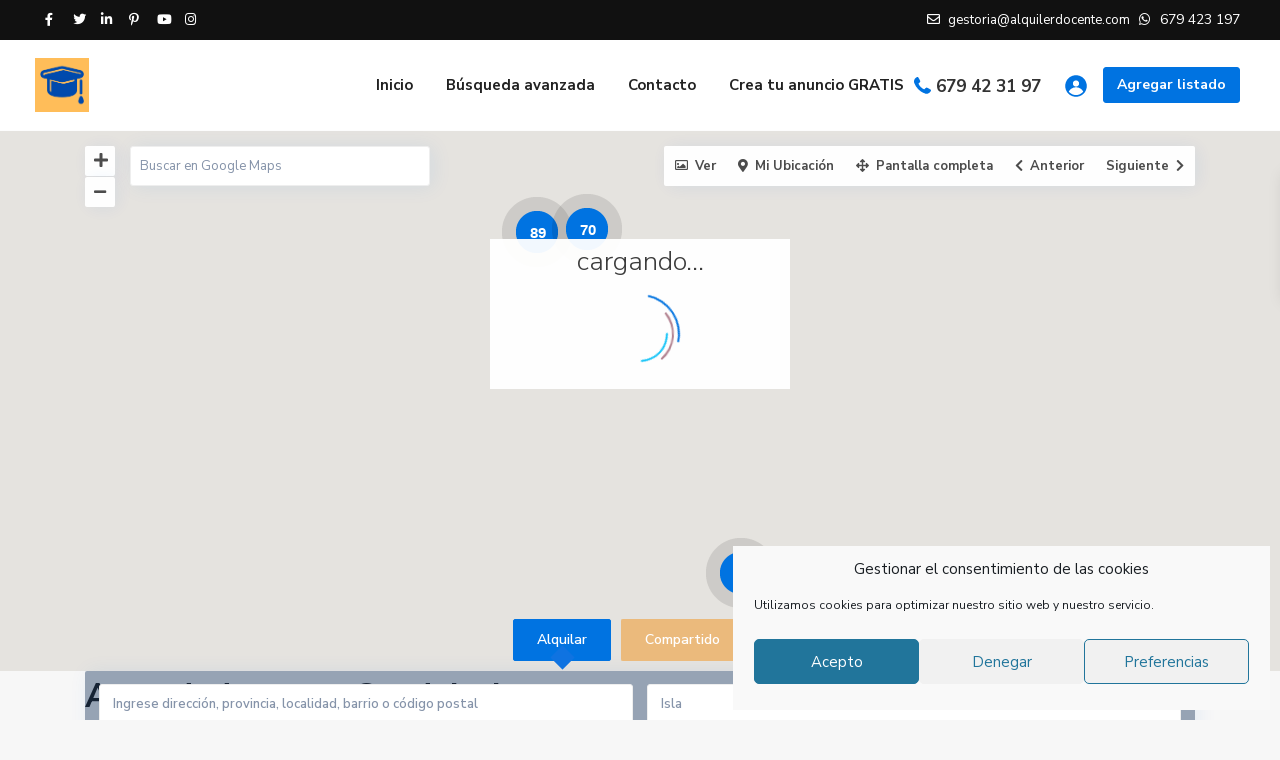

--- FILE ---
content_type: text/html; charset=UTF-8
request_url: https://alquilerdocentecanarias.com/property_city_agent/candelaria/
body_size: 65905
content:
<!DOCTYPE html>
<html dir="ltr" lang="es"
	prefix="og: https://ogp.me/ns#" >
<head>
<meta charset="UTF-8" />
<meta name="viewport" content="width=device-width, initial-scale=1,user-scalable=no">
<link rel="pingback" href="https://alquilerdocentecanarias.com/xmlrpc.php" />
<meta name="google-signin-client_id" content="13759604714-0t7p0dh546nvkefuvt58ojmj6dcr82ld.apps.googleusercontent.com">
<meta name="google-signin-scope" content="https://www.googleapis.com/auth/analytics.readonly">
<title>Candelaria | Alquiler Docente Canarias</title>

		<!-- All in One SEO 4.4.1 - aioseo.com -->
		<meta name="robots" content="max-image-preview:large" />
		<link rel="canonical" href="https://alquilerdocentecanarias.com/property_city_agent/candelaria/" />
		<meta name="generator" content="All in One SEO (AIOSEO) 4.4.1" />
		<script type="application/ld+json" class="aioseo-schema">
			{"@context":"https:\/\/schema.org","@graph":[{"@type":"BreadcrumbList","@id":"https:\/\/alquilerdocentecanarias.com\/property_city_agent\/candelaria\/#breadcrumblist","itemListElement":[{"@type":"ListItem","@id":"https:\/\/alquilerdocentecanarias.com\/#listItem","position":1,"item":{"@type":"WebPage","@id":"https:\/\/alquilerdocentecanarias.com\/","name":"Inicio","description":"Alquiler de pisos y casas para profesores en Canarias","url":"https:\/\/alquilerdocentecanarias.com\/"},"nextItem":"https:\/\/alquilerdocentecanarias.com\/property_city_agent\/candelaria\/#listItem"},{"@type":"ListItem","@id":"https:\/\/alquilerdocentecanarias.com\/property_city_agent\/candelaria\/#listItem","position":2,"item":{"@type":"WebPage","@id":"https:\/\/alquilerdocentecanarias.com\/property_city_agent\/candelaria\/","name":"Candelaria","url":"https:\/\/alquilerdocentecanarias.com\/property_city_agent\/candelaria\/"},"previousItem":"https:\/\/alquilerdocentecanarias.com\/#listItem"}]},{"@type":"CollectionPage","@id":"https:\/\/alquilerdocentecanarias.com\/property_city_agent\/candelaria\/#collectionpage","url":"https:\/\/alquilerdocentecanarias.com\/property_city_agent\/candelaria\/","name":"Candelaria | Alquiler Docente Canarias","inLanguage":"es-ES","isPartOf":{"@id":"https:\/\/alquilerdocentecanarias.com\/#website"},"breadcrumb":{"@id":"https:\/\/alquilerdocentecanarias.com\/property_city_agent\/candelaria\/#breadcrumblist"}},{"@type":"Organization","@id":"https:\/\/alquilerdocentecanarias.com\/#organization","name":"Alquiler Docente","url":"https:\/\/alquilerdocentecanarias.com\/","logo":{"@type":"ImageObject","url":"https:\/\/alquilerdocentecanarias.com\/wp-content\/uploads\/2020\/06\/Alquiler-Docente-TRANS-e1591467083324.png","@id":"https:\/\/alquilerdocentecanarias.com\/#organizationLogo","width":500,"height":500},"image":{"@id":"https:\/\/alquilerdocentecanarias.com\/#organizationLogo"},"sameAs":["https:\/\/www.facebook.com\/groups\/1381951335341160\/","https:\/\/twitter.com\/AlquilerDocente","https:\/\/www.instagram.com\/alquilerdocente\/","https:\/\/www.linkedin.com\/in\/alquiler-docente-9b74481b0\/"],"contactPoint":{"@type":"ContactPoint","telephone":"+34629530225","contactType":"customer support"}},{"@type":"WebSite","@id":"https:\/\/alquilerdocentecanarias.com\/#website","url":"https:\/\/alquilerdocentecanarias.com\/","name":"Alquiler Docente Canarias","description":"Alquiler de pisos y casas para profesores en Canarias","inLanguage":"es-ES","publisher":{"@id":"https:\/\/alquilerdocentecanarias.com\/#organization"}}]}
		</script>
		<!-- All in One SEO -->

<link rel='dns-prefetch' href='//www.google.com' />
<link rel='dns-prefetch' href='//maps-api-ssl.google.com' />
<link rel='dns-prefetch' href='//fonts.googleapis.com' />
<link rel="alternate" type="application/rss+xml" title="Alquiler Docente Canarias &raquo; Feed" href="https://alquilerdocentecanarias.com/feed/" />
<link rel="alternate" type="application/rss+xml" title="Alquiler Docente Canarias &raquo; Feed de los comentarios" href="https://alquilerdocentecanarias.com/comments/feed/" />
<link rel="alternate" type="application/rss+xml" title="Alquiler Docente Canarias &raquo; Candelaria Localidad del Arrendador Feed" href="https://alquilerdocentecanarias.com/property_city_agent/candelaria/feed/" />
<script type="text/javascript">
window._wpemojiSettings = {"baseUrl":"https:\/\/s.w.org\/images\/core\/emoji\/14.0.0\/72x72\/","ext":".png","svgUrl":"https:\/\/s.w.org\/images\/core\/emoji\/14.0.0\/svg\/","svgExt":".svg","source":{"concatemoji":"https:\/\/alquilerdocentecanarias.com\/wp-includes\/js\/wp-emoji-release.min.js?ver=6.2.8"}};
/*! This file is auto-generated */
!function(e,a,t){var n,r,o,i=a.createElement("canvas"),p=i.getContext&&i.getContext("2d");function s(e,t){p.clearRect(0,0,i.width,i.height),p.fillText(e,0,0);e=i.toDataURL();return p.clearRect(0,0,i.width,i.height),p.fillText(t,0,0),e===i.toDataURL()}function c(e){var t=a.createElement("script");t.src=e,t.defer=t.type="text/javascript",a.getElementsByTagName("head")[0].appendChild(t)}for(o=Array("flag","emoji"),t.supports={everything:!0,everythingExceptFlag:!0},r=0;r<o.length;r++)t.supports[o[r]]=function(e){if(p&&p.fillText)switch(p.textBaseline="top",p.font="600 32px Arial",e){case"flag":return s("\ud83c\udff3\ufe0f\u200d\u26a7\ufe0f","\ud83c\udff3\ufe0f\u200b\u26a7\ufe0f")?!1:!s("\ud83c\uddfa\ud83c\uddf3","\ud83c\uddfa\u200b\ud83c\uddf3")&&!s("\ud83c\udff4\udb40\udc67\udb40\udc62\udb40\udc65\udb40\udc6e\udb40\udc67\udb40\udc7f","\ud83c\udff4\u200b\udb40\udc67\u200b\udb40\udc62\u200b\udb40\udc65\u200b\udb40\udc6e\u200b\udb40\udc67\u200b\udb40\udc7f");case"emoji":return!s("\ud83e\udef1\ud83c\udffb\u200d\ud83e\udef2\ud83c\udfff","\ud83e\udef1\ud83c\udffb\u200b\ud83e\udef2\ud83c\udfff")}return!1}(o[r]),t.supports.everything=t.supports.everything&&t.supports[o[r]],"flag"!==o[r]&&(t.supports.everythingExceptFlag=t.supports.everythingExceptFlag&&t.supports[o[r]]);t.supports.everythingExceptFlag=t.supports.everythingExceptFlag&&!t.supports.flag,t.DOMReady=!1,t.readyCallback=function(){t.DOMReady=!0},t.supports.everything||(n=function(){t.readyCallback()},a.addEventListener?(a.addEventListener("DOMContentLoaded",n,!1),e.addEventListener("load",n,!1)):(e.attachEvent("onload",n),a.attachEvent("onreadystatechange",function(){"complete"===a.readyState&&t.readyCallback()})),(e=t.source||{}).concatemoji?c(e.concatemoji):e.wpemoji&&e.twemoji&&(c(e.twemoji),c(e.wpemoji)))}(window,document,window._wpemojiSettings);
</script>
<style type="text/css">
img.wp-smiley,
img.emoji {
	display: inline !important;
	border: none !important;
	box-shadow: none !important;
	height: 1em !important;
	width: 1em !important;
	margin: 0 0.07em !important;
	vertical-align: -0.1em !important;
	background: none !important;
	padding: 0 !important;
}
</style>
	<link rel='stylesheet' id='wp-block-library-css' href='https://alquilerdocentecanarias.com/wp-includes/css/dist/block-library/style.min.css?ver=6.2.8' type='text/css' media='all' />
<link rel='stylesheet' id='residence_latest_items-cgb-style-css-css' href='https://alquilerdocentecanarias.com/wp-content/plugins/residence-gutenberg/dist/blocks.style.build.css?ver=6.2.8' type='text/css' media='all' />
<link rel='stylesheet' id='classic-theme-styles-css' href='https://alquilerdocentecanarias.com/wp-includes/css/classic-themes.min.css?ver=6.2.8' type='text/css' media='all' />
<style id='global-styles-inline-css' type='text/css'>
body{--wp--preset--color--black: #000000;--wp--preset--color--cyan-bluish-gray: #abb8c3;--wp--preset--color--white: #ffffff;--wp--preset--color--pale-pink: #f78da7;--wp--preset--color--vivid-red: #cf2e2e;--wp--preset--color--luminous-vivid-orange: #ff6900;--wp--preset--color--luminous-vivid-amber: #fcb900;--wp--preset--color--light-green-cyan: #7bdcb5;--wp--preset--color--vivid-green-cyan: #00d084;--wp--preset--color--pale-cyan-blue: #8ed1fc;--wp--preset--color--vivid-cyan-blue: #0693e3;--wp--preset--color--vivid-purple: #9b51e0;--wp--preset--gradient--vivid-cyan-blue-to-vivid-purple: linear-gradient(135deg,rgba(6,147,227,1) 0%,rgb(155,81,224) 100%);--wp--preset--gradient--light-green-cyan-to-vivid-green-cyan: linear-gradient(135deg,rgb(122,220,180) 0%,rgb(0,208,130) 100%);--wp--preset--gradient--luminous-vivid-amber-to-luminous-vivid-orange: linear-gradient(135deg,rgba(252,185,0,1) 0%,rgba(255,105,0,1) 100%);--wp--preset--gradient--luminous-vivid-orange-to-vivid-red: linear-gradient(135deg,rgba(255,105,0,1) 0%,rgb(207,46,46) 100%);--wp--preset--gradient--very-light-gray-to-cyan-bluish-gray: linear-gradient(135deg,rgb(238,238,238) 0%,rgb(169,184,195) 100%);--wp--preset--gradient--cool-to-warm-spectrum: linear-gradient(135deg,rgb(74,234,220) 0%,rgb(151,120,209) 20%,rgb(207,42,186) 40%,rgb(238,44,130) 60%,rgb(251,105,98) 80%,rgb(254,248,76) 100%);--wp--preset--gradient--blush-light-purple: linear-gradient(135deg,rgb(255,206,236) 0%,rgb(152,150,240) 100%);--wp--preset--gradient--blush-bordeaux: linear-gradient(135deg,rgb(254,205,165) 0%,rgb(254,45,45) 50%,rgb(107,0,62) 100%);--wp--preset--gradient--luminous-dusk: linear-gradient(135deg,rgb(255,203,112) 0%,rgb(199,81,192) 50%,rgb(65,88,208) 100%);--wp--preset--gradient--pale-ocean: linear-gradient(135deg,rgb(255,245,203) 0%,rgb(182,227,212) 50%,rgb(51,167,181) 100%);--wp--preset--gradient--electric-grass: linear-gradient(135deg,rgb(202,248,128) 0%,rgb(113,206,126) 100%);--wp--preset--gradient--midnight: linear-gradient(135deg,rgb(2,3,129) 0%,rgb(40,116,252) 100%);--wp--preset--duotone--dark-grayscale: url('#wp-duotone-dark-grayscale');--wp--preset--duotone--grayscale: url('#wp-duotone-grayscale');--wp--preset--duotone--purple-yellow: url('#wp-duotone-purple-yellow');--wp--preset--duotone--blue-red: url('#wp-duotone-blue-red');--wp--preset--duotone--midnight: url('#wp-duotone-midnight');--wp--preset--duotone--magenta-yellow: url('#wp-duotone-magenta-yellow');--wp--preset--duotone--purple-green: url('#wp-duotone-purple-green');--wp--preset--duotone--blue-orange: url('#wp-duotone-blue-orange');--wp--preset--font-size--small: 13px;--wp--preset--font-size--medium: 20px;--wp--preset--font-size--large: 36px;--wp--preset--font-size--x-large: 42px;--wp--preset--spacing--20: 0.44rem;--wp--preset--spacing--30: 0.67rem;--wp--preset--spacing--40: 1rem;--wp--preset--spacing--50: 1.5rem;--wp--preset--spacing--60: 2.25rem;--wp--preset--spacing--70: 3.38rem;--wp--preset--spacing--80: 5.06rem;--wp--preset--shadow--natural: 6px 6px 9px rgba(0, 0, 0, 0.2);--wp--preset--shadow--deep: 12px 12px 50px rgba(0, 0, 0, 0.4);--wp--preset--shadow--sharp: 6px 6px 0px rgba(0, 0, 0, 0.2);--wp--preset--shadow--outlined: 6px 6px 0px -3px rgba(255, 255, 255, 1), 6px 6px rgba(0, 0, 0, 1);--wp--preset--shadow--crisp: 6px 6px 0px rgba(0, 0, 0, 1);}:where(.is-layout-flex){gap: 0.5em;}body .is-layout-flow > .alignleft{float: left;margin-inline-start: 0;margin-inline-end: 2em;}body .is-layout-flow > .alignright{float: right;margin-inline-start: 2em;margin-inline-end: 0;}body .is-layout-flow > .aligncenter{margin-left: auto !important;margin-right: auto !important;}body .is-layout-constrained > .alignleft{float: left;margin-inline-start: 0;margin-inline-end: 2em;}body .is-layout-constrained > .alignright{float: right;margin-inline-start: 2em;margin-inline-end: 0;}body .is-layout-constrained > .aligncenter{margin-left: auto !important;margin-right: auto !important;}body .is-layout-constrained > :where(:not(.alignleft):not(.alignright):not(.alignfull)){max-width: var(--wp--style--global--content-size);margin-left: auto !important;margin-right: auto !important;}body .is-layout-constrained > .alignwide{max-width: var(--wp--style--global--wide-size);}body .is-layout-flex{display: flex;}body .is-layout-flex{flex-wrap: wrap;align-items: center;}body .is-layout-flex > *{margin: 0;}:where(.wp-block-columns.is-layout-flex){gap: 2em;}.has-black-color{color: var(--wp--preset--color--black) !important;}.has-cyan-bluish-gray-color{color: var(--wp--preset--color--cyan-bluish-gray) !important;}.has-white-color{color: var(--wp--preset--color--white) !important;}.has-pale-pink-color{color: var(--wp--preset--color--pale-pink) !important;}.has-vivid-red-color{color: var(--wp--preset--color--vivid-red) !important;}.has-luminous-vivid-orange-color{color: var(--wp--preset--color--luminous-vivid-orange) !important;}.has-luminous-vivid-amber-color{color: var(--wp--preset--color--luminous-vivid-amber) !important;}.has-light-green-cyan-color{color: var(--wp--preset--color--light-green-cyan) !important;}.has-vivid-green-cyan-color{color: var(--wp--preset--color--vivid-green-cyan) !important;}.has-pale-cyan-blue-color{color: var(--wp--preset--color--pale-cyan-blue) !important;}.has-vivid-cyan-blue-color{color: var(--wp--preset--color--vivid-cyan-blue) !important;}.has-vivid-purple-color{color: var(--wp--preset--color--vivid-purple) !important;}.has-black-background-color{background-color: var(--wp--preset--color--black) !important;}.has-cyan-bluish-gray-background-color{background-color: var(--wp--preset--color--cyan-bluish-gray) !important;}.has-white-background-color{background-color: var(--wp--preset--color--white) !important;}.has-pale-pink-background-color{background-color: var(--wp--preset--color--pale-pink) !important;}.has-vivid-red-background-color{background-color: var(--wp--preset--color--vivid-red) !important;}.has-luminous-vivid-orange-background-color{background-color: var(--wp--preset--color--luminous-vivid-orange) !important;}.has-luminous-vivid-amber-background-color{background-color: var(--wp--preset--color--luminous-vivid-amber) !important;}.has-light-green-cyan-background-color{background-color: var(--wp--preset--color--light-green-cyan) !important;}.has-vivid-green-cyan-background-color{background-color: var(--wp--preset--color--vivid-green-cyan) !important;}.has-pale-cyan-blue-background-color{background-color: var(--wp--preset--color--pale-cyan-blue) !important;}.has-vivid-cyan-blue-background-color{background-color: var(--wp--preset--color--vivid-cyan-blue) !important;}.has-vivid-purple-background-color{background-color: var(--wp--preset--color--vivid-purple) !important;}.has-black-border-color{border-color: var(--wp--preset--color--black) !important;}.has-cyan-bluish-gray-border-color{border-color: var(--wp--preset--color--cyan-bluish-gray) !important;}.has-white-border-color{border-color: var(--wp--preset--color--white) !important;}.has-pale-pink-border-color{border-color: var(--wp--preset--color--pale-pink) !important;}.has-vivid-red-border-color{border-color: var(--wp--preset--color--vivid-red) !important;}.has-luminous-vivid-orange-border-color{border-color: var(--wp--preset--color--luminous-vivid-orange) !important;}.has-luminous-vivid-amber-border-color{border-color: var(--wp--preset--color--luminous-vivid-amber) !important;}.has-light-green-cyan-border-color{border-color: var(--wp--preset--color--light-green-cyan) !important;}.has-vivid-green-cyan-border-color{border-color: var(--wp--preset--color--vivid-green-cyan) !important;}.has-pale-cyan-blue-border-color{border-color: var(--wp--preset--color--pale-cyan-blue) !important;}.has-vivid-cyan-blue-border-color{border-color: var(--wp--preset--color--vivid-cyan-blue) !important;}.has-vivid-purple-border-color{border-color: var(--wp--preset--color--vivid-purple) !important;}.has-vivid-cyan-blue-to-vivid-purple-gradient-background{background: var(--wp--preset--gradient--vivid-cyan-blue-to-vivid-purple) !important;}.has-light-green-cyan-to-vivid-green-cyan-gradient-background{background: var(--wp--preset--gradient--light-green-cyan-to-vivid-green-cyan) !important;}.has-luminous-vivid-amber-to-luminous-vivid-orange-gradient-background{background: var(--wp--preset--gradient--luminous-vivid-amber-to-luminous-vivid-orange) !important;}.has-luminous-vivid-orange-to-vivid-red-gradient-background{background: var(--wp--preset--gradient--luminous-vivid-orange-to-vivid-red) !important;}.has-very-light-gray-to-cyan-bluish-gray-gradient-background{background: var(--wp--preset--gradient--very-light-gray-to-cyan-bluish-gray) !important;}.has-cool-to-warm-spectrum-gradient-background{background: var(--wp--preset--gradient--cool-to-warm-spectrum) !important;}.has-blush-light-purple-gradient-background{background: var(--wp--preset--gradient--blush-light-purple) !important;}.has-blush-bordeaux-gradient-background{background: var(--wp--preset--gradient--blush-bordeaux) !important;}.has-luminous-dusk-gradient-background{background: var(--wp--preset--gradient--luminous-dusk) !important;}.has-pale-ocean-gradient-background{background: var(--wp--preset--gradient--pale-ocean) !important;}.has-electric-grass-gradient-background{background: var(--wp--preset--gradient--electric-grass) !important;}.has-midnight-gradient-background{background: var(--wp--preset--gradient--midnight) !important;}.has-small-font-size{font-size: var(--wp--preset--font-size--small) !important;}.has-medium-font-size{font-size: var(--wp--preset--font-size--medium) !important;}.has-large-font-size{font-size: var(--wp--preset--font-size--large) !important;}.has-x-large-font-size{font-size: var(--wp--preset--font-size--x-large) !important;}
.wp-block-navigation a:where(:not(.wp-element-button)){color: inherit;}
:where(.wp-block-columns.is-layout-flex){gap: 2em;}
.wp-block-pullquote{font-size: 1.5em;line-height: 1.6;}
</style>
<link rel='stylesheet' id='cmplz-general-css' href='https://alquilerdocentecanarias.com/wp-content/plugins/complianz-gdpr/assets/css/cookieblocker.min.css?ver=6.5.2' type='text/css' media='all' />
<link rel='stylesheet' id='bootstrap.min-css' href='https://alquilerdocentecanarias.com/wp-content/themes/wpresidence/css/bootstrap.min.css?ver=4.4' type='text/css' media='all' />
<link rel='stylesheet' id='bootstrap-theme.min-css' href='https://alquilerdocentecanarias.com/wp-content/themes/wpresidence/css/bootstrap-theme.min.css?ver=4.4' type='text/css' media='all' />
<link rel='stylesheet' id='wpestate_style-css' href='https://alquilerdocentecanarias.com/wp-content/themes/wpresidence/style.min.css?ver=4.4' type='text/css' media='all' />
<style id='wpestate_style-inline-css' type='text/css'>

        body::after{
            position:absolute;
            width:0;
            height:0;
            overflow:hidden;
            z-index:-1; // hide images
            content:url();   // load images
            }
        }
</style>
<link rel='stylesheet' id='wpestate_media-css' href='https://alquilerdocentecanarias.com/wp-content/themes/wpresidence/css/my_media.min.css?ver=4.4' type='text/css' media='all' />
<link rel='stylesheet' id='wpestate-nunito-css' href='https://fonts.googleapis.com/css?family=Nunito+Sans%3A300%2C400%2C600%2C700%2C800%2C900&#038;subset=latin%2Clatin-ext&#038;ver=6.2.8' type='text/css' media='all' />
<link rel='stylesheet' id='font-awesome-5.min-css' href='https://alquilerdocentecanarias.com/wp-content/themes/wpresidence/css/fontawesome/css/all.css?ver=6.2.8' type='text/css' media='all' />
<link rel='stylesheet' id='fontello-css' href='https://alquilerdocentecanarias.com/wp-content/themes/wpresidence/css/fontello.min.css?ver=6.2.8' type='text/css' media='all' />
<link rel='stylesheet' id='jquery.ui.theme-css' href='https://alquilerdocentecanarias.com/wp-content/themes/wpresidence/css/jquery-ui.min.css?ver=6.2.8' type='text/css' media='all' />
<link rel='stylesheet' id='bsf-Defaults-css' href='https://alquilerdocentecanarias.com/wp-content/uploads/smile_fonts/Defaults/Defaults.css?ver=3.19.9' type='text/css' media='all' />
<script type='text/javascript' src='https://alquilerdocentecanarias.com/wp-includes/js/jquery/jquery.min.js?ver=3.6.4' id='jquery-core-js'></script>
<script type='text/javascript' src='https://alquilerdocentecanarias.com/wp-includes/js/jquery/jquery-migrate.min.js?ver=3.4.0' id='jquery-migrate-js'></script>
<script type='text/javascript' src='https://alquilerdocentecanarias.com/wp-content/themes/wpresidence/js/modernizr.custom.62456.js?ver=4.4' id='modernizr.custom.62456-js'></script>
<link rel="https://api.w.org/" href="https://alquilerdocentecanarias.com/wp-json/" /><link rel="EditURI" type="application/rsd+xml" title="RSD" href="https://alquilerdocentecanarias.com/xmlrpc.php?rsd" />
<link rel="wlwmanifest" type="application/wlwmanifest+xml" href="https://alquilerdocentecanarias.com/wp-includes/wlwmanifest.xml" />
<meta name="generator" content="WordPress 6.2.8" />
<meta name="description" content="" ><style>.cmplz-hidden{display:none!important;}</style><style type='text/css'>.top_bar_wrapper{background-color:#111111;}.top_bar,.top_bar a{color:#ffffff;}.adv3-holder{background-color: #062750a8;} #search_wrapper.with_search_form_float #search_wrapper_color{background-color: #062750;}#search_wrapper {background:transparent;}.search_wr_5 h3,#search_wrapper.with_search_form_float,#search_wrapper.with_search_form_float #amount,#search_wrapper.with_search_form_float .adv_extended_options_text i,#search_wrapper.with_search_form_float .adv_extended_options_text,#search_wrapper.with_search_form_float .extended_search_checker label,#search_wrapper.with_search_form_float .adv_search_slider label,#search_wrapper.with_search_form_float .adv_extended_options_text{color: #ffffff;}#search_wrapper.with_search_form_float #search_wrapper #amount,#search_wrapper.with_search_form_float .adv_search_slider #amount,#search_wrapper.with_search_form_float .adv6-holder .adv_search_slider p label,#search_wrapper.with_search_form_float .adv6-holder .adv_search_slider p span,#search_wrapper.with_search_form_float #amount_wd {color: #ffffff!important;}#search_wrapper.with_search_form_float #search_wrapper_color{opacity: 0.4;}#primary .widget-container.featured_sidebar{padding:0px;}</style><meta name="generator" content="Elementor 3.14.1; features: a11y_improvements, additional_custom_breakpoints; settings: css_print_method-external, google_font-enabled, font_display-auto">
<meta name="generator" content="Powered by WPBakery Page Builder - drag and drop page builder for WordPress."/>
<script type="text/plain" data-service="general" data-category="marketing" async data-cmplz-src="https://pagead2.googlesyndication.com/pagead/js/adsbygoogle.js?client=ca-pub-1028112354415751"
     crossorigin="anonymous"></script><link rel="icon" href="https://alquilerdocentecanarias.com/wp-content/uploads/2020/06/Alquiler-Docente-Favicon-36x36.png" sizes="32x32" />
<link rel="icon" href="https://alquilerdocentecanarias.com/wp-content/uploads/2020/06/Alquiler-Docente-Favicon-300x300.png" sizes="192x192" />
<link rel="apple-touch-icon" href="https://alquilerdocentecanarias.com/wp-content/uploads/2020/06/Alquiler-Docente-Favicon-300x300.png" />
<meta name="msapplication-TileImage" content="https://alquilerdocentecanarias.com/wp-content/uploads/2020/06/Alquiler-Docente-Favicon-300x300.png" />
<noscript><style> .wpb_animate_when_almost_visible { opacity: 1; }</style></noscript></head>

<body data-cmplz=1 class="archive tax-property_city_agent term-candelaria term-501 using-wpresidence-template  has_top_bar  wpb-js-composer js-comp-ver-6.8.0 vc_responsive elementor-default elementor-kit-21">


<svg xmlns="http://www.w3.org/2000/svg" viewBox="0 0 0 0" width="0" height="0" focusable="false" role="none" style="visibility: hidden; position: absolute; left: -9999px; overflow: hidden;" ><defs><filter id="wp-duotone-dark-grayscale"><feColorMatrix color-interpolation-filters="sRGB" type="matrix" values=" .299 .587 .114 0 0 .299 .587 .114 0 0 .299 .587 .114 0 0 .299 .587 .114 0 0 " /><feComponentTransfer color-interpolation-filters="sRGB" ><feFuncR type="table" tableValues="0 0.49803921568627" /><feFuncG type="table" tableValues="0 0.49803921568627" /><feFuncB type="table" tableValues="0 0.49803921568627" /><feFuncA type="table" tableValues="1 1" /></feComponentTransfer><feComposite in2="SourceGraphic" operator="in" /></filter></defs></svg><svg xmlns="http://www.w3.org/2000/svg" viewBox="0 0 0 0" width="0" height="0" focusable="false" role="none" style="visibility: hidden; position: absolute; left: -9999px; overflow: hidden;" ><defs><filter id="wp-duotone-grayscale"><feColorMatrix color-interpolation-filters="sRGB" type="matrix" values=" .299 .587 .114 0 0 .299 .587 .114 0 0 .299 .587 .114 0 0 .299 .587 .114 0 0 " /><feComponentTransfer color-interpolation-filters="sRGB" ><feFuncR type="table" tableValues="0 1" /><feFuncG type="table" tableValues="0 1" /><feFuncB type="table" tableValues="0 1" /><feFuncA type="table" tableValues="1 1" /></feComponentTransfer><feComposite in2="SourceGraphic" operator="in" /></filter></defs></svg><svg xmlns="http://www.w3.org/2000/svg" viewBox="0 0 0 0" width="0" height="0" focusable="false" role="none" style="visibility: hidden; position: absolute; left: -9999px; overflow: hidden;" ><defs><filter id="wp-duotone-purple-yellow"><feColorMatrix color-interpolation-filters="sRGB" type="matrix" values=" .299 .587 .114 0 0 .299 .587 .114 0 0 .299 .587 .114 0 0 .299 .587 .114 0 0 " /><feComponentTransfer color-interpolation-filters="sRGB" ><feFuncR type="table" tableValues="0.54901960784314 0.98823529411765" /><feFuncG type="table" tableValues="0 1" /><feFuncB type="table" tableValues="0.71764705882353 0.25490196078431" /><feFuncA type="table" tableValues="1 1" /></feComponentTransfer><feComposite in2="SourceGraphic" operator="in" /></filter></defs></svg><svg xmlns="http://www.w3.org/2000/svg" viewBox="0 0 0 0" width="0" height="0" focusable="false" role="none" style="visibility: hidden; position: absolute; left: -9999px; overflow: hidden;" ><defs><filter id="wp-duotone-blue-red"><feColorMatrix color-interpolation-filters="sRGB" type="matrix" values=" .299 .587 .114 0 0 .299 .587 .114 0 0 .299 .587 .114 0 0 .299 .587 .114 0 0 " /><feComponentTransfer color-interpolation-filters="sRGB" ><feFuncR type="table" tableValues="0 1" /><feFuncG type="table" tableValues="0 0.27843137254902" /><feFuncB type="table" tableValues="0.5921568627451 0.27843137254902" /><feFuncA type="table" tableValues="1 1" /></feComponentTransfer><feComposite in2="SourceGraphic" operator="in" /></filter></defs></svg><svg xmlns="http://www.w3.org/2000/svg" viewBox="0 0 0 0" width="0" height="0" focusable="false" role="none" style="visibility: hidden; position: absolute; left: -9999px; overflow: hidden;" ><defs><filter id="wp-duotone-midnight"><feColorMatrix color-interpolation-filters="sRGB" type="matrix" values=" .299 .587 .114 0 0 .299 .587 .114 0 0 .299 .587 .114 0 0 .299 .587 .114 0 0 " /><feComponentTransfer color-interpolation-filters="sRGB" ><feFuncR type="table" tableValues="0 0" /><feFuncG type="table" tableValues="0 0.64705882352941" /><feFuncB type="table" tableValues="0 1" /><feFuncA type="table" tableValues="1 1" /></feComponentTransfer><feComposite in2="SourceGraphic" operator="in" /></filter></defs></svg><svg xmlns="http://www.w3.org/2000/svg" viewBox="0 0 0 0" width="0" height="0" focusable="false" role="none" style="visibility: hidden; position: absolute; left: -9999px; overflow: hidden;" ><defs><filter id="wp-duotone-magenta-yellow"><feColorMatrix color-interpolation-filters="sRGB" type="matrix" values=" .299 .587 .114 0 0 .299 .587 .114 0 0 .299 .587 .114 0 0 .299 .587 .114 0 0 " /><feComponentTransfer color-interpolation-filters="sRGB" ><feFuncR type="table" tableValues="0.78039215686275 1" /><feFuncG type="table" tableValues="0 0.94901960784314" /><feFuncB type="table" tableValues="0.35294117647059 0.47058823529412" /><feFuncA type="table" tableValues="1 1" /></feComponentTransfer><feComposite in2="SourceGraphic" operator="in" /></filter></defs></svg><svg xmlns="http://www.w3.org/2000/svg" viewBox="0 0 0 0" width="0" height="0" focusable="false" role="none" style="visibility: hidden; position: absolute; left: -9999px; overflow: hidden;" ><defs><filter id="wp-duotone-purple-green"><feColorMatrix color-interpolation-filters="sRGB" type="matrix" values=" .299 .587 .114 0 0 .299 .587 .114 0 0 .299 .587 .114 0 0 .299 .587 .114 0 0 " /><feComponentTransfer color-interpolation-filters="sRGB" ><feFuncR type="table" tableValues="0.65098039215686 0.40392156862745" /><feFuncG type="table" tableValues="0 1" /><feFuncB type="table" tableValues="0.44705882352941 0.4" /><feFuncA type="table" tableValues="1 1" /></feComponentTransfer><feComposite in2="SourceGraphic" operator="in" /></filter></defs></svg><svg xmlns="http://www.w3.org/2000/svg" viewBox="0 0 0 0" width="0" height="0" focusable="false" role="none" style="visibility: hidden; position: absolute; left: -9999px; overflow: hidden;" ><defs><filter id="wp-duotone-blue-orange"><feColorMatrix color-interpolation-filters="sRGB" type="matrix" values=" .299 .587 .114 0 0 .299 .587 .114 0 0 .299 .587 .114 0 0 .299 .587 .114 0 0 " /><feComponentTransfer color-interpolation-filters="sRGB" ><feFuncR type="table" tableValues="0.098039215686275 1" /><feFuncG type="table" tableValues="0 0.66274509803922" /><feFuncB type="table" tableValues="0.84705882352941 0.41960784313725" /><feFuncA type="table" tableValues="1 1" /></feComponentTransfer><feComposite in2="SourceGraphic" operator="in" /></filter></defs></svg>
<div class="mobilewrapper" id="mobilewrapper_links">
    <div class="snap-drawers">
        <!-- Left Sidebar-->
        <div class="snap-drawer snap-drawer-left">
            <div class="mobilemenu-close"><i class="fas fa-times"></i></div>
            <ul id="menu-main-menu" class="mobilex-menu"><li id="menu-item-47877" class="menu-item menu-item-type-custom menu-item-object-custom menu-item-home menu-item-47877"><a href="https://alquilerdocentecanarias.com/">Inicio</a></li>
<li id="menu-item-29129" class="menu-item menu-item-type-post_type menu-item-object-page menu-item-29129"><a href="https://alquilerdocentecanarias.com/advanced-search/">Búsqueda avanzada</a></li>
<li id="menu-item-29130" class="menu-item menu-item-type-post_type menu-item-object-page menu-item-29130"><a href="https://alquilerdocentecanarias.com/contact-us/">Contacto</a></li>
<li id="menu-item-29135" class="menu-item menu-item-type-post_type menu-item-object-page menu-item-29135"><a href="https://alquilerdocentecanarias.com/contacto-arrendatarios/">Crea tu anuncio GRATIS</a></li>
</ul>        </div>
    </div>
</div>


<div class="mobilewrapper-user" id="mobilewrapperuser">
    <div class="snap-drawers">
        <!-- Left Sidebar-->
        <div class="snap-drawer snap-drawer-right">
            <div class="mobilemenu-close-user"><i class="fas fa-times"></i></div>
      
            
                
                        <div class="login_sidebar">
                            <h3  id="login-div-title-mobile">Iniciar sesión</h3>
                            <div class="login_form" id="login-div_mobile">
                                <div class="loginalert" id="login_message_area_mobile" > </div>

                                <input type="text" class="form-control" name="log" id="login_user_mobile" autofocus placeholder="Nombre de usuario"/>
                                <div class="password_holder"><input type="password" class="form-control" name="pwd" id="login_pwd_mobile" placeholder="Contraseña"/>
                                    <i class=" far fa-eye-slash show_hide_password"></i>
                                </div>
                                <input type="hidden" name="loginpop" id="loginpop_wd_mobile" value="0">
                                <input type="hidden" id="security-login-mobile" name="security-login-mobile" value="06eb41b89c-1769039642">
     
                                <button class="wpresidence_button" id="wp-login-but-mobile">Iniciar sesión</button>
                                <div class="login-links">
                                    <a href="#" id="widget_register_mobile">¿Necesita una cuenta? Regístrese aquí!</a>
                                    <a href="#" id="forgot_pass_mobile">¿Se te olvidó tu contraseña?</a>
                                                                    </div>    
                           </div>

                            <h3   id="register-div-title-mobile">Registrarse</h3>
                            <div class="login_form" id="register-div-mobile">

                                <div class="loginalert" id="register_message_area_mobile" ></div>
                                <input type="text" name="user_login_register" id="user_login_register_mobile" class="form-control" autofocus  placeholder="Nombre de usuario"/>
                                <input type="email" name="user_email_register" id="user_email_register_mobile" class="form-control" placeholder="Email"  />

                                <div class="password_holder"><input type="password" name="user_password" id="user_password_mobile" class="form-control" placeholder="Contraseña"/> <i class=" far fa-eye-slash show_hide_password"></i>
                        </div>
                                    <div class="password_holder"><input type="password" name="user_password_retype" id="user_password_mobile_retype" class="form-control" placeholder="Vuelva a escribir la contraseña"  /> <i class=" far fa-eye-slash show_hide_password"></i>
                        </div>
                                                                    
                                <select id="new_user_type_mobile" name="new_user_type_mobile" class="form-control" ><option value="0">Seleccionar tipo de usuario</option><option value="1">Usuario</option><option value="2">Arrendador</option></select>                               
                                

                                <input type="checkbox" name="terms" id="user_terms_register_mobile" />
                                <label id="user_terms_register_mobile_label" for="user_terms_register_mobile">Estoy de acuerdo con <a href="https://alquilerdocentecanarias.com/terms-and-coditions/ " target="_blank" id="user_terms_register_mobile_link">términos y condiciones</a> </label>
                                
                                <div id="mobile_register_menu"  style="float:left;transform:scale(0.75);-webkit-transform:scale(0.75);transform-origin:0 0;-webkit-transform-origin:0 0;"></div>                                
                                
                                   
                                <input type="hidden" id="security-register-mobile" name="security-register-mobile" value="bea1d3a5dc-1769039642">
      
                                <button class="wpresidence_button" id="wp-submit-register_mobile" >Registrarse</button>
                                <div class="login-links">
                                    <a href="#" id="widget_login_mobile">Atrás para iniciar sesión</a>                       
                                </div>   
                            </div>

                            <h3  id="forgot-div-title-mobile">Restablecer contraseña</h3>
                            <div class="login_form" id="forgot-pass-div-mobile">
                                <div class="loginalert" id="forgot_pass_area_mobile"></div>
                                <div class="loginrow">
                                    <input type="email" class="form-control" name="forgot_email" id="forgot_email_mobile" autofocus placeholder="Ingresar Email" size="20" />
                                </div>
                                <input type="hidden" id="security-forgot-mobile" name="security-forgot-mobile" value="ef94b10643" /><input type="hidden" name="_wp_http_referer" value="/property_city_agent/candelaria/" />   
                                <input type="hidden" id="postid-mobile" value="">    
                                <button class="wpresidence_button" id="wp-forgot-but-mobile" name="forgot" >Restablecer contraseña</button>
                                <div class="login-links shortlog">
                                <a href="#" id="return_login_mobile">Volver al inicio de sesión</a>
                                </div>
                            </div>


                        </div>
                   
                                
        </div>
    </div>
</div>
<div class="website-wrapper" id="all_wrapper" >
  <div class="container main_wrapper  wide  has_header_type1   topbar_transparent   contentheader_center  cheader_center ">

      <div class="master_header   wide   topbar_transparent   full_width_header ">
        

<div class="top_bar_wrapper topbar_show_mobile_yes">
    <div class="top_bar">      
                
                            <div class="left-top-widet">
                    <ul class="xoxo">
                        <li id="social_widget_top-1" class="widget-container social_sidebar"><div class="social_sidebar_internal"><a href="https://www.facebook.com/groups/1381951335341160/" target="_blank"><i class="fab fa-facebook-f"></i></a><a href="https://twitter.com/AlquilerDocente" target="_blank"><i class="fab fa-twitter"></i></a><a href="https://www.linkedin.com/in/alquiler-docente-9b74481b0/" target="_blank"><i class="fab fa-linkedin-in"></i></a><a href="https://www.pinterest.es/AlquilerDocente/" target="_blank"><i class="fab fa-pinterest-p"></i></a><a href="https://www.youtube.com/channel/UC1bpj691WBBIkQYb79L1nQg" target="_blank"><i class="fab fa-youtube"></i></a><a href="https://www.instagram.com/alquilerdocente/" target="_blank"><i class="fab fa-instagram"></i></a></div></li>                    </ul>    
                </div> 
            
                            <div class="right-top-widet">
                    <ul class="xoxo">
                        <li id="custom_html-1" class="widget_text widget-container widget_custom_html"><div class="textwidget custom-html-widget"><i class="far fa-envelope"></i> gestoria@alquilerdocente.com   <i class="fab fa-whatsapp"></i> <a href="https://api.whatsapp.com/send?phone=34679423197">679 423 197</a></div></li>                    </ul>
                </div> 
                    
        
    </div>    
</div><div class="mobile_header mobile_header_sticky_no">
    <div class="mobile-trigger"><i class="fas fa-bars"></i></div>
    <div class="mobile-logo">
        <a href="https://alquilerdocentecanarias.com">
        <img src="https://alquilerdocentecanarias.com/wp-content/uploads/2020/06/Alquiler-Docente-TRANS-e1591467083324.png" class="img-responsive retina_ready " alt="imagen"/>        </a>
    </div>  
    
            <div class="mobile-trigger-user">
            <i class="fas fa-user-circle"></i>           
        </div>
    </div>

        <div class="header_wrapper   header_type1 header_center hover_type_1 header_alignment_text_left  ">
            
            <div class="header_wrapper_inside   full_width_header "
                 data-logo="https://alquilerdocentecanarias.com/wp-content/uploads/2020/06/Alquiler-Docente-Logo.png"
                 data-sticky-logo="https://alquilerdocentecanarias.com/wp-content/uploads/2020/06/Alquiler-Docente-adhesivo.png">

                <div class="logo" >
            <a href="https://alquilerdocentecanarias.com"><img id="logo_image" style="margin-top:0px;" src="https://alquilerdocentecanarias.com/wp-content/uploads/2020/06/Alquiler-Docente-Logo.png" class="img-responsive retina_ready" alt="logo de la empresa"/></a></div>   
    <div class="user_menu user_not_loged" id="user_menu_u">   
                
            <a class="menu_user_tools dropdown" id="user_menu_trigger" data-toggle="dropdown">  
                <a class="navicon-button nav-notlog x">
                    <div class="navicon"></div>
                </a>
                        <a href="https://alquilerdocentecanarias.com/property-submit-front/" class=" submit_listing">Agregar listado</a>
               
            <div class="submit_action">
                <svg xmlns="http://www.w3.org/2000/svg" xmlns:xlink="http://www.w3.org/1999/xlink" version="1.1" x="0px" y="0px" viewBox="0 0 100 125" enable-background="new 0 0 100 100" xml:space="preserve"><g><path d="M50,5C25.2,5,5,25.1,5,50s20.2,45,45,45s45-20.1,45-45S74.8,5,50,5z M50,26.5c7.2,0,13.1,5.9,13.1,13.1   c0,7.2-5.9,13.1-13.1,13.1s-13.1-5.9-13.1-13.1C36.9,32.4,42.8,26.5,50,26.5z M50,87.9c-12.2,0-23.1-5.8-30.1-14.8   c5.7-10.7,17.1-18,30.1-18s24.4,7.3,30.1,18C73.2,82.1,62.2,87.9,50,87.9z"/></g></svg>
            </div>
        
        <div class="header_phone">
            <svg xmlns="http://www.w3.org/2000/svg" xmlns:xlink="http://www.w3.org/1999/xlink" xml:space="preserve" version="1.1" style="shape-rendering:geometricPrecision;text-rendering:geometricPrecision;image-rendering:optimizeQuality;" viewBox="0 0 295.64 369.5375" x="0px" y="0px" fill-rule="evenodd" clip-rule="evenodd"><defs></defs><g><path class="fil0" d="M231.99 189.12c18.12,10.07 36.25,20.14 54.37,30.21 7.8,4.33 11.22,13.52 8.15,21.9 -15.59,42.59 -61.25,65.07 -104.21,49.39 -87.97,-32.11 -153.18,-97.32 -185.29,-185.29 -15.68,-42.96 6.8,-88.62 49.39,-104.21 8.38,-3.07 17.57,0.35 21.91,8.15 10.06,18.12 20.13,36.25 30.2,54.37 4.72,8.5 3.61,18.59 -2.85,25.85 -8.46,9.52 -16.92,19.04 -25.38,28.55 18.06,43.98 55.33,81.25 99.31,99.31 9.51,-8.46 19.03,-16.92 28.55,-25.38 7.27,-6.46 17.35,-7.57 25.85,-2.85z"/></g></svg>
            <a href="tel:679 42 31 97" >679 42 31 97</a>
        </div>    </div>   
   
                  
 
        
        

        
                    <nav id="access">
                        <div class="menu-principal-container"><ul id="menu-principal" class="menu"><li id="menu-item-47877" class="menu-item menu-item-type-custom menu-item-object-custom menu-item-home no-megamenu   "><a class="menu-item-link"  href="https://alquilerdocentecanarias.com/">Inicio</a></li>
<li id="menu-item-29129" class="menu-item menu-item-type-post_type menu-item-object-page no-megamenu   "><a class="menu-item-link"  href="https://alquilerdocentecanarias.com/advanced-search/">Búsqueda avanzada</a></li>
<li id="menu-item-29130" class="menu-item menu-item-type-post_type menu-item-object-page no-megamenu   "><a class="menu-item-link"  href="https://alquilerdocentecanarias.com/contact-us/">Contacto</a></li>
<li id="menu-item-29135" class="menu-item menu-item-type-post_type menu-item-object-page no-megamenu   "><a class="menu-item-link"  href="https://alquilerdocentecanarias.com/contacto-arrendatarios/">Crea tu anuncio GRATIS</a></li>
</ul></div>                    </nav><!-- #access -->
                
            </div>
                    </div>

     </div>
   


<div class="header_media  mobile_header_media_sticky_no header_mediatype_5 with_search_6 header_media_non_elementor">
    <!-- Google Map -->



<div id="gmap_wrapper"  class="" data-post_id="" data-cur_lat="28.152266" data-cur_long="-15.420700" style="height:540px"  >
    
        
    <div id="googleMap" class="" style="height:540px">   
    </div>    

    <div class="tooltip"> click para habilitar zoom</div>

    <div id="gmap-loading">cargando... 
       <div class="new_prelader"></div>
    </div>


    <div id="gmap-noresult">
       No hemos encontrado ningún resultado    </div>


    <div class="gmap-controls  ">
     <div id="openmap"><i class="fas fa-angle-down"></i>abrir mapa</div>    <div id="gmap-control">
        <span  id="map-view"><i class="far fa-image"></i>Ver</span>
            <span id="map-view-roadmap"     class="map-type">Hoja de ruta</span>
            <span id="map-view-satellite"   class="map-type">Satélite</span>
            <span id="map-view-hybrid"      class="map-type">Híbrido</span>
            <span id="map-view-terrain"     class="map-type">Terreno</span>
        <span  id="geolocation-button"><i class="fas fa-map-marker-alt"></i>Mi Ubicación</span>
        <span  id="gmap-full" ><i class="fas fa-arrows-alt"></i>Pantalla completa</span>
                <span  id="gmap-prev"><i class="fas fa-chevron-left"></i>Anterior</span>
            <span  id="gmap-next" >Siguiente<i class="fas fa-chevron-right"></i></span>

        </div>

    <input type="text" id="google-default-search" name="google-default-search" placeholder="Buscar en Google Maps" value="" class="advanced_select  form-control"> 

    <div id="gmapzoomplus"><i class="fas fa-plus"></i> </div>
    <div id="gmapzoomminus"><i class="fas fa-minus"></i></div>

    
    </div>
 

</div>    
<!-- END Google Map --> 
    
    <div class="search_wrapper search_wr_6     with_search_on_end  with_search_form_float " id="search_wrapper"  data-postid="65169">

      <div id="search_wrapper_color"></div><div class="adv-search-1  adv_extended_class" id="adv-search-6" >
        
        <div class="adv6-holder">
            <div role="tabpanel" class="adv_search_tab wpestate_search_tab_align_center" id="tab_prpg_adv6"><div class="nav nav-tabs" role="tablist"><div class="adv_search_tab_item active alquilar" data-term="alquilar" data-termid="134" data-tax="property_action_category">
                        <a href="#alquilarmainform" aria-controls="alquilarmainform" role="tab" class="adv6_tab_head" data-toggle="tab">Alquilar</a>
                        </div><div class="adv_search_tab_item  compartido" data-term="compartido" data-termid="135" data-tax="property_action_category">
                        <a href="#compartidomainform" aria-controls="compartidomainform" role="tab" class="adv6_tab_head" data-toggle="tab">Compartido</a>
                        </div></div><div class="tab-content"><div role="tabpanel" class="tab-pane  active" id="alquilarmainform"><form serch5 role="search" method="get" action="https://alquilerdocentecanarias.com/advanced-search/" ><input type="hidden" name="filter_search_action[]" value="alquilar" ><input type="hidden" name="adv6_search_tab" value="alquilar">
                                    <input type="hidden" name="term_id" class="term_id_class" value="134">
                                    <input type="hidden" name="term_counter" class="term_counter" value="0">

                                    <div class="col-md-6 wpestate_location"><input type="text" id="adv_location_0" class="form-control adv_locations_search" name="adv_location"  placeholder="Ingrese dirección, provincia, localidad, barrio o código postal" value=""><script type="text/javascript">
                       //<![CDATA[
                       jQuery(document).ready(function(){
                            var availableTags = ["Frontera","Valverde","La Oliva","Pájara","Ingenio","La Aldea de San Nicolás","Santa Lucía de Tirajana","Teror","Mogán","San Bartolomé de Tirajana","El Paso","San Andrés y Sauces","Punta Gorda","Puerto Naos","Los Cancajos","Barlovento","El Cotillo","Corralejo","Costa Calma","Puerto Rico","Tafira","Tamaraceite","Valleseco","Tejeda","Firga","Haría","San Bartolomé","Teguise","Tías","Yaiza","Puerto del Carmen","Orzola","Playa Blanca","La Graciosa","Arico","El Rosario","El Sauzal","Fasnia","Guía de Isora","La Orotava","San Cristóbal de La Laguna","San Juan de La Rambla","San Miguel de Abona","Santiago del Teide","Tegueste","Punta del Hidalgo","Taganana","Abades","Granadilla","Argana Alta","Playa Honda","Mozaga","Arrieta","Puntallana","Carrizal","Médano","Alajeró","Chío","Los Silos","Taurito","La Matanza de Acentejo","Tahiche","Porís de Abona","Tenerife","Playa San Juan","Los Abrigos","Chayofa","Lajares","Teseguite","Tarajalejo","costa del silencio","Pozo Izquierdo","Costa Adeje","Máguez","Lomo Quiebre","Caleta de Caballo","Fraile","El Mojón","Costa Teguise","El Goro","La Lajita","San Isidro","Fuerteventura","Alcalá","San Juan Perales","Playa de la Américas","Lanzarote","La Caleta","Valle de San Lorenzo","Las Galletas","Puerto Santiago","La Herradura","Ye","San Miguel","Playa Quemada","Puerto de Santiago","Palm-Mar","Las Playitas","Arguineguin","Guargacho","Juan Grande","La Camella","Málaga","El Puertillo","Playa la Arena","Buzanada","Tamaimo","Taco","Lomo Espino","Guarazoca","Fuentes de Andalucía","La Fajana","Puerto Calero","Villaverde","El Burrero","Guía","Buenavista del Norte","La Jaca","Cádiz","Casas Nuevas","Punta Mujeres","Añaza","Macher","El Corcho","Tenoya","35110","La Quinta","La Restinga","Tejina","Timijiraque","Bahía Feliz","Orilla Baja","El Tablado","Acantilados de Los Gigantes","Playa Santiago, Alajeró","El Cuchillo","Playa del Ingles","Alcaudete","Tres Palmas","Los Sauces","Cruz de Pineda","Tindaya","Vallehermoso","Almerimar","Puerto Del Rosario (Fuerteventura)","Laguna de Santiago","Tabaiba","Llanos De Aridane","Vega de San Mateo","El Hierro","La Santa","El Matorral","Los Llanillos","Ribadeo","Almeria","Cho","La Cala de Mijas","Los LLanos de la Concepción","Las Eras","Las Zocas","Playa del Águila","Guatiza","Cabra","Garachico","San Marcial de Rubicón","Tao","Aguadulce","Puerto Rico de Gran Canaria","Tetir Puerto del Rosario","Andújar","La Garita","Carreteria","Vejer de la Frontera","TETIR","La Perdoma","Bajamar, San Cristobal de la Laguna","La Costa-TINAJO","Playa Santiago","El Tanque","Patalavaca-Argineguin","Aldea Blanca","El Rio","Playa de la Calera","Barranco de las Lajas","Valle Jiménez","Punta del Hidalgo. San Cristobal de La Laguna","Puerto Lajas","Fuencaliente de la Palma","Becerril de Guía","Estepona","Giniginamar","Huelva","El Agujero","Playa de Santiago","PLAYA DE ARINGA. LAS PALMAS","PTO DEL ROSARIO","La Laguna Tenerife","Cogollos de la Vega","LAS PLAYITAS. TUINEJE","Arico Viejo","Triquivijate","Charco Azul","Cambalud","ARAFO","El Pris","Sanlúcar de Barrameda","Isora Valverde","Manilva","La Caleta de Interián","Puerto del Carmen. Tías. Lanzarote","La Atalaya de Guía","Igueste de Candelaria","San Cristóbal la Laguna","ARURE","Benítez","Muñique","Puente Genil","Santander","La Garita (Telde)","San Agustín -San Bartolomé de Tirajana","GRAN TARAJAL- FUERTEVENTUTA","Marpequeña, Telde","Bárcena de Cicero","San Cristobal de Laguna","Las Caletillas","Marpequeña","Playa de San Juan - Guía de Isora","Argual","Córdoba","Los Baldios","Caleta de Famara","Cruce de Arinaga","San Cristóbal de La Laguna (Casco)","Tuineje","Agaete","Agüimes","Hermigua","Breña Baja","Santa Cruz de La Palma","Los Llanos de Aridane","Morro Jable","Tinajo","Puertito de los Silos","Villa de Valverde","Santa Maria de Guia","Valsequillo","La Tejita","Valle Gran Rey","Garafía","Echedo","Agulo","Costa Ayala","Puerto de Naos","Cabo Blanco","Cardones","El Monte O Guargacho","La Victoria de Acentejo","Tijarafe","El Pinar","Las palmas","Los Canarios","San Pedro","La Guancha","Güímar. Tenerife","SANTA LUCIA -POZO IZQUIERDO","Los Valles","Las Chafiras","El Cantillo","Costa de Antigua","Geafond","El Torreon","isla de Fuerteventura","Las Mesas","Taibique","Medano, El","VILLAVERDE. LA OLIVA","Icod de lis vinos","Valsequillo de Gran Canaria","Playa de Arinaga","Antigua","Arucas","Gáldar","Tazacorte","Gran Tarajal","Castillo Caleta de Fuste","Arona","Candelaria","Granadilla de Abona","Güímar","Los Realejos","Santa Ursula","Tacoronte","Puertito de Güímar","Arinaga","San Sebastián de La Gomera","Los Cristianos","Nuevo Horizonte","Los Llanos","Moya","Las Palmas de GC","Armeñime","Santa Brígida","Breña Alta","Vecindario","Icod de Los Vinos","El Médano","Bajamar","Maspalomas","Villa de Mazo","Telde","Arrecife","Puerto de la Cruz","La Laguna","Puerto del Rosario","Adeje","Santa Cruz de Tenerife","Las Palmas de Gran Canaria","Playa de Santiago","Urb Rolin","Puerito de Guimar","Virgen del Coromoto","Bañaderos","Playa San Juan","casco","playa de las burras","Playa de Arinaga","La Vega","Puntillo del Sol","Majada Marcial","Argana","Arenales","galdar","Los Cancajos","Arinaga","Ponce","Tahiche cercado nuevo","El Médano","Poris de Abona","Granadilla de Abona, los Abrigos","Costa de Antigua","Costa del Silencio","San Gregorio","La Camella","Puerto del Carmen","Chayofa","La Rosa","La Orotava","Lajares","Sardina del Sur","corralejo","Costa calma, Fuerteventura","La postura","Arguineguín","Cruz del Señor","Fabelo","Mala","Tazacorte","Barranco las truchas","LOS ABRIGOS","Maspalomas","Playa de La Arena","El Matorral","La Verdellada","Cardones","Playa de Ainaga","Puerto Rico","VALLES DE ORTEGA","Altavista","Puerto","Bajamar","San Miguel","Las Canteras","Arrecife","Santa Catalina","San Cristóbal","Guanmarteme","La Lomada","El Mocanal","Playa Blanca","Alajero","San Cristóbal de la laguna","nueva paterna","Costa Adeje","El Botánico","CASASANTA","San José","Valterra","playa de Mogán","Teguise","PARQUE DE LA REINA","Puertito de Güímar","Montaña Amarilla","pozo izquierdo","San Francisco Javier","Capellania","Santa Catalina Las canteras","Puntalarga","ACANTILADO DE LOS GIGANTES","Buenavista","argana alta","Parque la granja","El Durazno","Puerto Santiago","Las Rosas","La Blanca","Santa catalina/Canteras","Maneje","calle odaly","Tiagua, Lanzarote","La Quinta","Altavista alta","La Atalaya","Playa Jardín","playa la arena","El Goro","San isisdro","San Eugenio","Buena Vista","Las galletas","B de la Candelaria","Alta vista","Breña alta","La Montañeta","Costa Calma","Puerto del Rosario","Los Cristianos","Guía (Casco)","La Fariña","La Higuerita","San Juan","Playa de Las Américas","Añaza","Zoco Negro","Puerto lajas","Balos","Tenbel","San Andrés","Chío","La Cuesta","CANTERAS","Centro","Arrecife Argana","Los Geranios","Agüimes","Ingenio","Pueblo Mogan","Sardina","LA GARITA","El canario","La encarnación","Zona centro - Arenales","salinetas","Barrio Fabelo","playa","Casas de la mareta a 500 m del aeropuerto","El Charco","ADEJE","Las playitas","Vecindario","La herradura","Lomo Cementerio","Charco del Pino","Los roques de fasnia","Centro-Tomas Morales","LAS CHAFIRAS","LOS LLANOS","Shamann","San Sebastián de La Gomera","Orzola","Casco viejo","Casco urbano","El Mayorazgo","RomanticaII","Las galletas - urb. La estrella","Barranco Grande","Zona centro cerca de la iglesia","La Vega Arrecife de Lanzarote","Tara","Toscal Longuera","Caletillas","Titerroy","Villaverde","Sonneland","Las Nives","Cerca del Juzgado","La laguna centro","Triana","La Feria","Garafía","Buzanada","Finca España","Cercado Mesa","Playa del Reducto","Puerto Naos","Las Galanas","Guamasa","Risco Prieto","La Barranquera","La vera","GENETO","Arrieta","Av. los cachazos","Las Toscas","TAHICHE","Playa la Viuda","El Hornillo","Torretas 3","Carrizal","Calle de Ayuntamiento","LOS POZOS","Miraverde","Gran Tarajal","Playa del Burrero","Las Zocas","San Julián","San Felipe","San Isidro","Urbanización La Concha","Vegueta","Centro de Los Cristianos","La charca","Costa Antigua","Puerto-Canteras","Ciudad Jardín","Escaleritas","Igueste","Miller Bajo","Tarajalejo","Guimar","Morro Jable","Tetir","PLAYA QUEMADA","Playa de Salinetas","Costa Ayala","CAMINO LOS ANDENES","Punta Mujeres","Arnao","La Longuera","Apartamentos Taraxa","Chamberi","Charco","EL CHARCO DE SAN GINES","CHARCO DE SAN GINES","San Gregorio-Arnao","Argual","La Hoya","Encarnación","Caletilla","Telde","Urbanización Zurbarán. Tafira Baja.","CANTERAS - SANTA CATALINA","Santidad/Tenoya","Zona Puerto","Guanarteme","Centro. San Gregorio","zona Fundación","Ponce - La Pardilla","San Fernando de Maspalomas","Costa del Silencio / La Estrella","La Salemera","caleta de fuste","Avda América - Calle Principal","Las Palmas","Martianez","La Herradura - Telde","Guajara","LA NORIA","Orilla Baja","San Benito","Pedro Álvarez","Barrial","escaleritas parte baja","Santa María de Guía","Santidad","Montaña Amarilla Las Galletas","EL AGAZAL","Canarias/España","ARONA","Islas Canarias","Comunidad Valenciana","Andalucía","Disponible","España, Islas Canarias","Spain","SANTA CRUZ DE TENERIFE","Canary Islands","Comunidad Canaria","España/Canarias","Las Palmas","España","S/C DE TENERIFE","Valle del Cauca","La Graciosa","Lanzarote","Fuerteventura","Gran Canaria","Tenerife","La Gomera","La Palma","El Hierro","Canarias",];
                            jQuery(".adv_locations_search").autocomplete({
                                source: availableTags,
                                change: function() {
                                    wpestate_show_pins();
                                }
                            });
                       });
                       //]]>
                       </script></div><div class="col-md-6 Islas"><div class="dropdown form-control ">
        <div data-toggle="dropdown" id="isla" class=" filter_menu_trigger  " xx maca cacaall Isla data-value="all">Isla
            <span class="caret  caret_filter "></span>
            </div> <input type="hidden" doithere name="isla" value="">
                <ul  id="isla" class="dropdown-menu filter_menu" role="menu" aria-labelledby="isla">
                     <li role="presentation" data-value="all">Isla</li> <li role="presentation" data-value="Gran Canaria">Gran Canaria</li> <li role="presentation" data-value="Fuerteventura">Fuerteventura</li> <li role="presentation" data-value="Lanzarote">Lanzarote</li> <li role="presentation" data-value="Tenerife">Tenerife</li> <li role="presentation" data-value="La Palma">La Palma</li> <li role="presentation" data-value="La Gomera">La Gomera</li> <li role="presentation" data-value="El Hierro">El Hierro</li>
                </ul>
            </div></div><div class="col-md-6 property_bedrooms"><div class="dropdown form-control ">
        <div data-toggle="dropdown" id="dormitorios" class=" filter_menu_trigger  " xx maca cacaall Dormitorios data-value="all">Dormitorios
            <span class="caret  caret_filter "></span>
            </div> <input type="hidden" doithere name="dormitorios" value="">
                <ul  id="search-dormitorios" class="dropdown-menu filter_menu" role="menu" aria-labelledby="dormitorios">
                     <li role="presentation" data-value="all">Dormitorios</li><li data-value="1"  value="1">1</li><li data-value="2"  value="2">2</li><li data-value="3"  value="3">3</li><li data-value="4"  value="4">4</li><li data-value="5"  value="5">5</li><li data-value="6"  value="6">6</li><li data-value="7"  value="7">7</li><li data-value="8"  value="8">8</li><li data-value="9"  value="9">9</li><li data-value="10"  value="10">10</li>
                </ul>
            </div></div><div class="col-md-6 property_bathrooms"><div class="dropdown form-control ">
        <div data-toggle="dropdown" id="banos" class=" filter_menu_trigger  " xx maca cacaall Baños data-value="all">Baños
            <span class="caret  caret_filter "></span>
            </div> <input type="hidden" doithere name="banos" value="">
                <ul  id="search-banos" class="dropdown-menu filter_menu" role="menu" aria-labelledby="banos">
                     <li role="presentation" data-value="all">Baños</li><li data-value="1"  value="1">1</li><li data-value="2"  value="2">2</li><li data-value="3"  value="3">3</li><li data-value="4"  value="4">4</li><li data-value="5"  value="5">5</li><li data-value="6"  value="6">6</li><li data-value="7"  value="7">7</li><li data-value="8"  value="8">8</li><li data-value="9"  value="9">9</li><li data-value="10"  value="10">10</li>
                </ul>
            </div></div><div class="col-md-6 Inquilinos"><div class="dropdown form-control ">
        <div data-toggle="dropdown" id="inquilinos" class=" filter_menu_trigger  " xx maca cacaall Inquilinos data-value="all">Inquilinos
            <span class="caret  caret_filter "></span>
            </div> <input type="hidden" doithere name="inquilinos" value="">
                <ul  id="inquilinos" class="dropdown-menu filter_menu" role="menu" aria-labelledby="inquilinos">
                     <li role="presentation" data-value="all">Inquilinos</li> <li role="presentation" data-value="1">1</li> <li role="presentation" data-value="2">2</li> <li role="presentation" data-value="3">3</li> <li role="presentation" data-value="4">4</li> <li role="presentation" data-value="5">5</li> <li role="presentation" data-value="6">6</li> <li role="presentation" data-value="7">7</li> <li role="presentation" data-value="8">8</li> <li role="presentation" data-value="9">9</li> <li role="presentation" data-value="10">10</li> <li role="presentation" data-value="más">más</li>
                </ul>
            </div></div><div class="col-md-6 submit_container_half "><input name="submit" type="submit" class="wpresidence_button advanced_submit_4"  value="Buscar Inmuebles"></div><div class="adv_extended_options_text" id="adv_extended_options_text_mainform">Más opciones de búsqueda</div><div class="extended_search_check_wrapper"><span id="adv_extended_close_mainform" class="adv_extended_close_button" ><i class="fas fa-times"></i></span><div class="extended_search_checker">
                                <input type="checkbox" id="mascotasmainformalquilar" name="mascotas" name-title="Acepta mascotas" value="1" >
                                <label for="mascotasmainformalquilar">Acepta mascotas</label>
                            </div><div class="extended_search_checker">
                                <input type="checkbox" id="aire-acondicionadomainformalquilar" name="aire-acondicionado" name-title="Aire Acondicionado" value="1" >
                                <label for="aire-acondicionadomainformalquilar">Aire Acondicionado</label>
                            </div><div class="extended_search_checker">
                                <input type="checkbox" id="amuebladomainformalquilar" name="amueblado" name-title="Amueblado" value="1" >
                                <label for="amuebladomainformalquilar">Amueblado</label>
                            </div><div class="extended_search_checker">
                                <input type="checkbox" id="armarios-empotradosmainformalquilar" name="armarios-empotrados" name-title="Armarios empotrados" value="1" >
                                <label for="armarios-empotradosmainformalquilar">Armarios empotrados</label>
                            </div><div class="extended_search_checker">
                                <input type="checkbox" id="cocina-equipadamainformalquilar" name="cocina-equipada" name-title="Cocina equipada" value="1" >
                                <label for="cocina-equipadamainformalquilar">Cocina equipada</label>
                            </div><div class="extended_search_checker">
                                <input type="checkbox" id="escritorio-de-trabajomainformalquilar" name="escritorio-de-trabajo" name-title="Escritorio de trabajo" value="1" >
                                <label for="escritorio-de-trabajomainformalquilar">Escritorio de trabajo</label>
                            </div><div class="extended_search_checker">
                                <input type="checkbox" id="factura-agua-incluidamainformalquilar" name="factura-agua-incluida" name-title="Factura agua incluida" value="1" >
                                <label for="factura-agua-incluidamainformalquilar">Factura agua incluida</label>
                            </div><div class="extended_search_checker">
                                <input type="checkbox" id="factura-electrica-incluidamainformalquilar" name="factura-electrica-incluida" name-title="Factura eléctrica incluida" value="1" >
                                <label for="factura-electrica-incluidamainformalquilar">Factura eléctrica incluida</label>
                            </div><div class="extended_search_checker">
                                <input type="checkbox" id="garajemainformalquilar" name="garaje" name-title="Garaje" value="1" >
                                <label for="garajemainformalquilar">Garaje</label>
                            </div><div class="extended_search_checker">
                                <input type="checkbox" id="internetmainformalquilar" name="internet" name-title="Internet" value="1" >
                                <label for="internetmainformalquilar">Internet</label>
                            </div><div class="extended_search_checker">
                                <input type="checkbox" id="jardinesmainformalquilar" name="jardines" name-title="Jardines" value="1" >
                                <label for="jardinesmainformalquilar">Jardines</label>
                            </div><div class="extended_search_checker">
                                <input type="checkbox" id="lavavajillasmainformalquilar" name="lavavajillas" name-title="Lavavajillas" value="1" >
                                <label for="lavavajillasmainformalquilar">Lavavajillas</label>
                            </div><div class="extended_search_checker">
                                <input type="checkbox" id="piscinamainformalquilar" name="piscina" name-title="Piscina" value="1" >
                                <label for="piscinamainformalquilar">Piscina</label>
                            </div><div class="extended_search_checker">
                                <input type="checkbox" id="televisionmainformalquilar" name="television" name-title="Televisión" value="1" >
                                <label for="televisionmainformalquilar">Televisión</label>
                            </div><div class="extended_search_checker">
                                <input type="checkbox" id="terrazamainformalquilar" name="terraza" name-title="Terraza" value="1" >
                                <label for="terrazamainformalquilar">Terraza</label>
                            </div></div></form></div>  <div role="tabpanel" class="tab-pane  " id="compartidomainform"><form serch5 role="search" method="get" action="https://alquilerdocentecanarias.com/advanced-search/" ><input type="hidden" name="filter_search_action[]" value="compartido" ><input type="hidden" name="adv6_search_tab" value="compartido">
                                    <input type="hidden" name="term_id" class="term_id_class" value="135">
                                    <input type="hidden" name="term_counter" class="term_counter" value="1">

                                    <div class="col-md-6 wpestate_location"><input type="text" id="adv_location_1" class="form-control adv_locations_search" name="adv_location"  placeholder="Ingrese dirección, provincia, localidad, barrio o código postal" value=""><script type="text/javascript">
                       //<![CDATA[
                       jQuery(document).ready(function(){
                            var availableTags = ["Frontera","Valverde","La Oliva","Pájara","Ingenio","La Aldea de San Nicolás","Santa Lucía de Tirajana","Teror","Mogán","San Bartolomé de Tirajana","El Paso","San Andrés y Sauces","Punta Gorda","Puerto Naos","Los Cancajos","Barlovento","El Cotillo","Corralejo","Costa Calma","Puerto Rico","Tafira","Tamaraceite","Valleseco","Tejeda","Firga","Haría","San Bartolomé","Teguise","Tías","Yaiza","Puerto del Carmen","Orzola","Playa Blanca","La Graciosa","Arico","El Rosario","El Sauzal","Fasnia","Guía de Isora","La Orotava","San Cristóbal de La Laguna","San Juan de La Rambla","San Miguel de Abona","Santiago del Teide","Tegueste","Punta del Hidalgo","Taganana","Abades","Granadilla","Argana Alta","Playa Honda","Mozaga","Arrieta","Puntallana","Carrizal","Médano","Alajeró","Chío","Los Silos","Taurito","La Matanza de Acentejo","Tahiche","Porís de Abona","Tenerife","Playa San Juan","Los Abrigos","Chayofa","Lajares","Teseguite","Tarajalejo","costa del silencio","Pozo Izquierdo","Costa Adeje","Máguez","Lomo Quiebre","Caleta de Caballo","Fraile","El Mojón","Costa Teguise","El Goro","La Lajita","San Isidro","Fuerteventura","Alcalá","San Juan Perales","Playa de la Américas","Lanzarote","La Caleta","Valle de San Lorenzo","Las Galletas","Puerto Santiago","La Herradura","Ye","San Miguel","Playa Quemada","Puerto de Santiago","Palm-Mar","Las Playitas","Arguineguin","Guargacho","Juan Grande","La Camella","Málaga","El Puertillo","Playa la Arena","Buzanada","Tamaimo","Taco","Lomo Espino","Guarazoca","Fuentes de Andalucía","La Fajana","Puerto Calero","Villaverde","El Burrero","Guía","Buenavista del Norte","La Jaca","Cádiz","Casas Nuevas","Punta Mujeres","Añaza","Macher","El Corcho","Tenoya","35110","La Quinta","La Restinga","Tejina","Timijiraque","Bahía Feliz","Orilla Baja","El Tablado","Acantilados de Los Gigantes","Playa Santiago, Alajeró","El Cuchillo","Playa del Ingles","Alcaudete","Tres Palmas","Los Sauces","Cruz de Pineda","Tindaya","Vallehermoso","Almerimar","Puerto Del Rosario (Fuerteventura)","Laguna de Santiago","Tabaiba","Llanos De Aridane","Vega de San Mateo","El Hierro","La Santa","El Matorral","Los Llanillos","Ribadeo","Almeria","Cho","La Cala de Mijas","Los LLanos de la Concepción","Las Eras","Las Zocas","Playa del Águila","Guatiza","Cabra","Garachico","San Marcial de Rubicón","Tao","Aguadulce","Puerto Rico de Gran Canaria","Tetir Puerto del Rosario","Andújar","La Garita","Carreteria","Vejer de la Frontera","TETIR","La Perdoma","Bajamar, San Cristobal de la Laguna","La Costa-TINAJO","Playa Santiago","El Tanque","Patalavaca-Argineguin","Aldea Blanca","El Rio","Playa de la Calera","Barranco de las Lajas","Valle Jiménez","Punta del Hidalgo. San Cristobal de La Laguna","Puerto Lajas","Fuencaliente de la Palma","Becerril de Guía","Estepona","Giniginamar","Huelva","El Agujero","Playa de Santiago","PLAYA DE ARINGA. LAS PALMAS","PTO DEL ROSARIO","La Laguna Tenerife","Cogollos de la Vega","LAS PLAYITAS. TUINEJE","Arico Viejo","Triquivijate","Charco Azul","Cambalud","ARAFO","El Pris","Sanlúcar de Barrameda","Isora Valverde","Manilva","La Caleta de Interián","Puerto del Carmen. Tías. Lanzarote","La Atalaya de Guía","Igueste de Candelaria","San Cristóbal la Laguna","ARURE","Benítez","Muñique","Puente Genil","Santander","La Garita (Telde)","San Agustín -San Bartolomé de Tirajana","GRAN TARAJAL- FUERTEVENTUTA","Marpequeña, Telde","Bárcena de Cicero","San Cristobal de Laguna","Las Caletillas","Marpequeña","Playa de San Juan - Guía de Isora","Argual","Córdoba","Los Baldios","Caleta de Famara","Cruce de Arinaga","San Cristóbal de La Laguna (Casco)","Tuineje","Agaete","Agüimes","Hermigua","Breña Baja","Santa Cruz de La Palma","Los Llanos de Aridane","Morro Jable","Tinajo","Puertito de los Silos","Villa de Valverde","Santa Maria de Guia","Valsequillo","La Tejita","Valle Gran Rey","Garafía","Echedo","Agulo","Costa Ayala","Puerto de Naos","Cabo Blanco","Cardones","El Monte O Guargacho","La Victoria de Acentejo","Tijarafe","El Pinar","Las palmas","Los Canarios","San Pedro","La Guancha","Güímar. Tenerife","SANTA LUCIA -POZO IZQUIERDO","Los Valles","Las Chafiras","El Cantillo","Costa de Antigua","Geafond","El Torreon","isla de Fuerteventura","Las Mesas","Taibique","Medano, El","VILLAVERDE. LA OLIVA","Icod de lis vinos","Valsequillo de Gran Canaria","Playa de Arinaga","Antigua","Arucas","Gáldar","Tazacorte","Gran Tarajal","Castillo Caleta de Fuste","Arona","Candelaria","Granadilla de Abona","Güímar","Los Realejos","Santa Ursula","Tacoronte","Puertito de Güímar","Arinaga","San Sebastián de La Gomera","Los Cristianos","Nuevo Horizonte","Los Llanos","Moya","Las Palmas de GC","Armeñime","Santa Brígida","Breña Alta","Vecindario","Icod de Los Vinos","El Médano","Bajamar","Maspalomas","Villa de Mazo","Telde","Arrecife","Puerto de la Cruz","La Laguna","Puerto del Rosario","Adeje","Santa Cruz de Tenerife","Las Palmas de Gran Canaria","Playa de Santiago","Urb Rolin","Puerito de Guimar","Virgen del Coromoto","Bañaderos","Playa San Juan","casco","playa de las burras","Playa de Arinaga","La Vega","Puntillo del Sol","Majada Marcial","Argana","Arenales","galdar","Los Cancajos","Arinaga","Ponce","Tahiche cercado nuevo","El Médano","Poris de Abona","Granadilla de Abona, los Abrigos","Costa de Antigua","Costa del Silencio","San Gregorio","La Camella","Puerto del Carmen","Chayofa","La Rosa","La Orotava","Lajares","Sardina del Sur","corralejo","Costa calma, Fuerteventura","La postura","Arguineguín","Cruz del Señor","Fabelo","Mala","Tazacorte","Barranco las truchas","LOS ABRIGOS","Maspalomas","Playa de La Arena","El Matorral","La Verdellada","Cardones","Playa de Ainaga","Puerto Rico","VALLES DE ORTEGA","Altavista","Puerto","Bajamar","San Miguel","Las Canteras","Arrecife","Santa Catalina","San Cristóbal","Guanmarteme","La Lomada","El Mocanal","Playa Blanca","Alajero","San Cristóbal de la laguna","nueva paterna","Costa Adeje","El Botánico","CASASANTA","San José","Valterra","playa de Mogán","Teguise","PARQUE DE LA REINA","Puertito de Güímar","Montaña Amarilla","pozo izquierdo","San Francisco Javier","Capellania","Santa Catalina Las canteras","Puntalarga","ACANTILADO DE LOS GIGANTES","Buenavista","argana alta","Parque la granja","El Durazno","Puerto Santiago","Las Rosas","La Blanca","Santa catalina/Canteras","Maneje","calle odaly","Tiagua, Lanzarote","La Quinta","Altavista alta","La Atalaya","Playa Jardín","playa la arena","El Goro","San isisdro","San Eugenio","Buena Vista","Las galletas","B de la Candelaria","Alta vista","Breña alta","La Montañeta","Costa Calma","Puerto del Rosario","Los Cristianos","Guía (Casco)","La Fariña","La Higuerita","San Juan","Playa de Las Américas","Añaza","Zoco Negro","Puerto lajas","Balos","Tenbel","San Andrés","Chío","La Cuesta","CANTERAS","Centro","Arrecife Argana","Los Geranios","Agüimes","Ingenio","Pueblo Mogan","Sardina","LA GARITA","El canario","La encarnación","Zona centro - Arenales","salinetas","Barrio Fabelo","playa","Casas de la mareta a 500 m del aeropuerto","El Charco","ADEJE","Las playitas","Vecindario","La herradura","Lomo Cementerio","Charco del Pino","Los roques de fasnia","Centro-Tomas Morales","LAS CHAFIRAS","LOS LLANOS","Shamann","San Sebastián de La Gomera","Orzola","Casco viejo","Casco urbano","El Mayorazgo","RomanticaII","Las galletas - urb. La estrella","Barranco Grande","Zona centro cerca de la iglesia","La Vega Arrecife de Lanzarote","Tara","Toscal Longuera","Caletillas","Titerroy","Villaverde","Sonneland","Las Nives","Cerca del Juzgado","La laguna centro","Triana","La Feria","Garafía","Buzanada","Finca España","Cercado Mesa","Playa del Reducto","Puerto Naos","Las Galanas","Guamasa","Risco Prieto","La Barranquera","La vera","GENETO","Arrieta","Av. los cachazos","Las Toscas","TAHICHE","Playa la Viuda","El Hornillo","Torretas 3","Carrizal","Calle de Ayuntamiento","LOS POZOS","Miraverde","Gran Tarajal","Playa del Burrero","Las Zocas","San Julián","San Felipe","San Isidro","Urbanización La Concha","Vegueta","Centro de Los Cristianos","La charca","Costa Antigua","Puerto-Canteras","Ciudad Jardín","Escaleritas","Igueste","Miller Bajo","Tarajalejo","Guimar","Morro Jable","Tetir","PLAYA QUEMADA","Playa de Salinetas","Costa Ayala","CAMINO LOS ANDENES","Punta Mujeres","Arnao","La Longuera","Apartamentos Taraxa","Chamberi","Charco","EL CHARCO DE SAN GINES","CHARCO DE SAN GINES","San Gregorio-Arnao","Argual","La Hoya","Encarnación","Caletilla","Telde","Urbanización Zurbarán. Tafira Baja.","CANTERAS - SANTA CATALINA","Santidad/Tenoya","Zona Puerto","Guanarteme","Centro. San Gregorio","zona Fundación","Ponce - La Pardilla","San Fernando de Maspalomas","Costa del Silencio / La Estrella","La Salemera","caleta de fuste","Avda América - Calle Principal","Las Palmas","Martianez","La Herradura - Telde","Guajara","LA NORIA","Orilla Baja","San Benito","Pedro Álvarez","Barrial","escaleritas parte baja","Santa María de Guía","Santidad","Montaña Amarilla Las Galletas","EL AGAZAL","Canarias/España","ARONA","Islas Canarias","Comunidad Valenciana","Andalucía","Disponible","España, Islas Canarias","Spain","SANTA CRUZ DE TENERIFE","Canary Islands","Comunidad Canaria","España/Canarias","Las Palmas","España","S/C DE TENERIFE","Valle del Cauca","La Graciosa","Lanzarote","Fuerteventura","Gran Canaria","Tenerife","La Gomera","La Palma","El Hierro","Canarias",];
                            jQuery(".adv_locations_search").autocomplete({
                                source: availableTags,
                                change: function() {
                                    wpestate_show_pins();
                                }
                            });
                       });
                       //]]>
                       </script></div><div class="col-md-6 Islas"><div class="dropdown form-control ">
        <div data-toggle="dropdown" id="isla" class=" filter_menu_trigger  " xx maca cacaall Isla data-value="all">Isla
            <span class="caret  caret_filter "></span>
            </div> <input type="hidden" doithere name="isla" value="">
                <ul  id="isla" class="dropdown-menu filter_menu" role="menu" aria-labelledby="isla">
                     <li role="presentation" data-value="all">Isla</li> <li role="presentation" data-value="Gran Canaria">Gran Canaria</li> <li role="presentation" data-value="Fuerteventura">Fuerteventura</li> <li role="presentation" data-value="Lanzarote">Lanzarote</li> <li role="presentation" data-value="Tenerife">Tenerife</li> <li role="presentation" data-value="La Palma">La Palma</li> <li role="presentation" data-value="La Gomera">La Gomera</li> <li role="presentation" data-value="El Hierro">El Hierro</li>
                </ul>
            </div></div><div class="col-md-6 property_bedrooms"><div class="dropdown form-control ">
        <div data-toggle="dropdown" id="dormitorios" class=" filter_menu_trigger  " xx maca cacaall Dormitorios data-value="all">Dormitorios
            <span class="caret  caret_filter "></span>
            </div> <input type="hidden" doithere name="dormitorios" value="">
                <ul  id="search-dormitorios" class="dropdown-menu filter_menu" role="menu" aria-labelledby="dormitorios">
                     <li role="presentation" data-value="all">Dormitorios</li><li data-value="1"  value="1">1</li><li data-value="2"  value="2">2</li><li data-value="3"  value="3">3</li><li data-value="4"  value="4">4</li><li data-value="5"  value="5">5</li><li data-value="6"  value="6">6</li><li data-value="7"  value="7">7</li><li data-value="8"  value="8">8</li><li data-value="9"  value="9">9</li><li data-value="10"  value="10">10</li>
                </ul>
            </div></div><div class="col-md-6 property_bathrooms"><div class="dropdown form-control ">
        <div data-toggle="dropdown" id="banos" class=" filter_menu_trigger  " xx maca cacaall Baños data-value="all">Baños
            <span class="caret  caret_filter "></span>
            </div> <input type="hidden" doithere name="banos" value="">
                <ul  id="search-banos" class="dropdown-menu filter_menu" role="menu" aria-labelledby="banos">
                     <li role="presentation" data-value="all">Baños</li><li data-value="1"  value="1">1</li><li data-value="2"  value="2">2</li><li data-value="3"  value="3">3</li><li data-value="4"  value="4">4</li><li data-value="5"  value="5">5</li><li data-value="6"  value="6">6</li><li data-value="7"  value="7">7</li><li data-value="8"  value="8">8</li><li data-value="9"  value="9">9</li><li data-value="10"  value="10">10</li>
                </ul>
            </div></div><div class="col-md-6 Inquilinos"><div class="dropdown form-control ">
        <div data-toggle="dropdown" id="inquilinos" class=" filter_menu_trigger  " xx maca cacaall Inquilinos data-value="all">Inquilinos
            <span class="caret  caret_filter "></span>
            </div> <input type="hidden" doithere name="inquilinos" value="">
                <ul  id="inquilinos" class="dropdown-menu filter_menu" role="menu" aria-labelledby="inquilinos">
                     <li role="presentation" data-value="all">Inquilinos</li> <li role="presentation" data-value="1">1</li> <li role="presentation" data-value="2">2</li> <li role="presentation" data-value="3">3</li> <li role="presentation" data-value="4">4</li> <li role="presentation" data-value="5">5</li> <li role="presentation" data-value="6">6</li> <li role="presentation" data-value="7">7</li> <li role="presentation" data-value="8">8</li> <li role="presentation" data-value="9">9</li> <li role="presentation" data-value="10">10</li> <li role="presentation" data-value="más">más</li>
                </ul>
            </div></div><div class="col-md-6 submit_container_half "><input name="submit" type="submit" class="wpresidence_button advanced_submit_4"  value="Buscar Inmuebles"></div><div class="adv_extended_options_text" id="adv_extended_options_text_mainform">Más opciones de búsqueda</div><div class="extended_search_check_wrapper"><span id="adv_extended_close_mainform" class="adv_extended_close_button" ><i class="fas fa-times"></i></span><div class="extended_search_checker">
                                <input type="checkbox" id="mascotasmainformcompartido" name="mascotas" name-title="Acepta mascotas" value="1" >
                                <label for="mascotasmainformcompartido">Acepta mascotas</label>
                            </div><div class="extended_search_checker">
                                <input type="checkbox" id="aire-acondicionadomainformcompartido" name="aire-acondicionado" name-title="Aire Acondicionado" value="1" >
                                <label for="aire-acondicionadomainformcompartido">Aire Acondicionado</label>
                            </div><div class="extended_search_checker">
                                <input type="checkbox" id="amuebladomainformcompartido" name="amueblado" name-title="Amueblado" value="1" >
                                <label for="amuebladomainformcompartido">Amueblado</label>
                            </div><div class="extended_search_checker">
                                <input type="checkbox" id="armarios-empotradosmainformcompartido" name="armarios-empotrados" name-title="Armarios empotrados" value="1" >
                                <label for="armarios-empotradosmainformcompartido">Armarios empotrados</label>
                            </div><div class="extended_search_checker">
                                <input type="checkbox" id="cocina-equipadamainformcompartido" name="cocina-equipada" name-title="Cocina equipada" value="1" >
                                <label for="cocina-equipadamainformcompartido">Cocina equipada</label>
                            </div><div class="extended_search_checker">
                                <input type="checkbox" id="escritorio-de-trabajomainformcompartido" name="escritorio-de-trabajo" name-title="Escritorio de trabajo" value="1" >
                                <label for="escritorio-de-trabajomainformcompartido">Escritorio de trabajo</label>
                            </div><div class="extended_search_checker">
                                <input type="checkbox" id="factura-agua-incluidamainformcompartido" name="factura-agua-incluida" name-title="Factura agua incluida" value="1" >
                                <label for="factura-agua-incluidamainformcompartido">Factura agua incluida</label>
                            </div><div class="extended_search_checker">
                                <input type="checkbox" id="factura-electrica-incluidamainformcompartido" name="factura-electrica-incluida" name-title="Factura eléctrica incluida" value="1" >
                                <label for="factura-electrica-incluidamainformcompartido">Factura eléctrica incluida</label>
                            </div><div class="extended_search_checker">
                                <input type="checkbox" id="garajemainformcompartido" name="garaje" name-title="Garaje" value="1" >
                                <label for="garajemainformcompartido">Garaje</label>
                            </div><div class="extended_search_checker">
                                <input type="checkbox" id="internetmainformcompartido" name="internet" name-title="Internet" value="1" >
                                <label for="internetmainformcompartido">Internet</label>
                            </div><div class="extended_search_checker">
                                <input type="checkbox" id="jardinesmainformcompartido" name="jardines" name-title="Jardines" value="1" >
                                <label for="jardinesmainformcompartido">Jardines</label>
                            </div><div class="extended_search_checker">
                                <input type="checkbox" id="lavavajillasmainformcompartido" name="lavavajillas" name-title="Lavavajillas" value="1" >
                                <label for="lavavajillasmainformcompartido">Lavavajillas</label>
                            </div><div class="extended_search_checker">
                                <input type="checkbox" id="piscinamainformcompartido" name="piscina" name-title="Piscina" value="1" >
                                <label for="piscinamainformcompartido">Piscina</label>
                            </div><div class="extended_search_checker">
                                <input type="checkbox" id="televisionmainformcompartido" name="television" name-title="Televisión" value="1" >
                                <label for="televisionmainformcompartido">Televisión</label>
                            </div><div class="extended_search_checker">
                                <input type="checkbox" id="terrazamainformcompartido" name="terraza" name-title="Terraza" value="1" >
                                <label for="terrazamainformcompartido">Terraza</label>
                            </div></div></form></div>  </div></div>        </div>
             
<div id="results">
    <div class="results_header">
        Encontramos  <span id="results_no">0</span> resultados.  
        <span id="preview_view_all">Ver resultados</span>
     
    </div>
    <div id="results_wrapper">
    </div>
    
     <input type="hidden" id="wpestate_regular_search_nonce" name="wpestate_regular_search_nonce" value="ad984079bd" /><input type="hidden" name="_wp_http_referer" value="/property_city_agent/candelaria/" /></div>       <div style="clear:both;"></div>
</div>

    </div><!-- end search wrapper-->
    <!-- END SEARCH CODE -->
    


    </div>

  <div class="pre_search_wrapper"></div>
<div class="container content_wrapper">





<div class="row">
    <div class="col-xs-12 col-md-12 breadcrumb_container "></div>    <div class=" col-md-12 ">

        
            <h1 class="entry-title title_prop">
                Arrendadores en Candelaria            </h1>


        

        <!--Filters starts here-->
        
<div data-toggle="dropdown" id="second_filter_action" class="hide" data-value="Types">Tipos</div>           
<div data-toggle="dropdown" id="second_filter_categ" class="hide" data-value="Categories">Categorías</div>           
<div data-toggle="dropdown" id="second_filter_cities" class="hide" data-value="candelaria">Candelaria</div>           
<div data-toggle="dropdown" id="second_filter_areas"  class="hide" data-value="Areas">Áreas</div>           
<div data-toggle="dropdown" id="second_filter_county"  class="hide" data-value="States">Estados</div>            <!--Filters Ends here-->


        <!-- Listings starts here -->
        <div class="spinner" id="listing_loader">
  <div class="new_prelader"></div>
</div>
                    <div id=" listing_ajax_container_agent_tax" class=""></div>
        
        <div id="listing_ajax_container" class="">

            <div class="col-md-4 listing_wrapper">    <div class="agent_unit" data-link="https://alquilerdocentecanarias.com/estate_agent/fran88808/">
        <div class="agent-unit-img-wrapper">
                  
            
            
         
            <img src="https://alquilerdocentecanarias.com/wp-content/themes/wpresidence/img/default_user.png" alt="imagen del usuario">        </div>    
            

        <h4> <a href="https://alquilerdocentecanarias.com/estate_agent/fran88808/">Francisco Jesús Cabezudo Lorenzo</a></h4>
        <div class="agent_position"></div><div class="agent_card_content"></div>
     
       
        <div class="agent_unit_social agent_list">
        
               
               <div class="agent_unit_phone"><a href="tel:667553357" rel="noopener" ><i class="fas fa-phone"></i></a></div><div class="agent_unit_email"><a href="mailto:fran_karmona@hotmail.com" rel="noopener" ><i class="fas fa-envelope"></i></a></div>           
        </div>
    </div>
<!-- </div>    --></div><div class="col-md-4 listing_wrapper">    <div class="agent_unit" data-link="https://alquilerdocentecanarias.com/estate_agent/tcmisa/">
        <div class="agent-unit-img-wrapper">
                  
            
            
         
            <img src="https://alquilerdocentecanarias.com/wp-content/themes/wpresidence/img/default_user.png" alt="imagen del usuario">        </div>    
            

        <h4> <a href="https://alquilerdocentecanarias.com/estate_agent/tcmisa/">Milagros Sánchez Toledo</a></h4>
        <div class="agent_position"></div><div class="agent_card_content"></div>
     
       
        <div class="agent_unit_social agent_list">
        
               
               <div class="agent_unit_phone"><a href="tel:689168753/609709279" rel="noopener" ><i class="fas fa-phone"></i></a></div><div class="agent_unit_email"><a href="mailto:tcmisa@hotmail.es" rel="noopener" ><i class="fas fa-envelope"></i></a></div>           
        </div>
    </div>
<!-- </div>    --></div><div class="col-md-4 listing_wrapper">    <div class="agent_unit" data-link="https://alquilerdocentecanarias.com/estate_agent/mgcau202/">
        <div class="agent-unit-img-wrapper">
                  
            
            
         
            <img src="https://alquilerdocentecanarias.com/wp-content/themes/wpresidence/img/default_user.png" alt="imagen del usuario">        </div>    
            

        <h4> <a href="https://alquilerdocentecanarias.com/estate_agent/mgcau202/">MARIA GARCIA</a></h4>
        <div class="agent_position">mgcau202@yahoo.es</div><div class="agent_card_content"></div>
     
       
        <div class="agent_unit_social agent_list">
        
               
               <div class="agent_unit_phone"><a href="tel:659802442" rel="noopener" ><i class="fas fa-phone"></i></a></div><div class="agent_unit_email"><a href="mailto:mgca202@yahoo.es" rel="noopener" ><i class="fas fa-envelope"></i></a></div>           
        </div>
    </div>
<!-- </div>    --></div><div class="col-md-4 listing_wrapper">    <div class="agent_unit" data-link="https://alquilerdocentecanarias.com/estate_agent/elisabetmacein/">
        <div class="agent-unit-img-wrapper">
                  
            
            
         
            <img src="https://alquilerdocentecanarias.com/wp-content/themes/wpresidence/img/default_user.png" alt="imagen del usuario">        </div>    
            

        <h4> <a href="https://alquilerdocentecanarias.com/estate_agent/elisabetmacein/">MARIA DEL PILAR MACEIN NUÑEZ</a></h4>
        <div class="agent_position"></div><div class="agent_card_content"></div>
     
       
        <div class="agent_unit_social agent_list">
        
               
               <div class="agent_unit_phone"><a href="tel:686020969" rel="noopener" ><i class="fas fa-phone"></i></a></div><div class="agent_unit_email"><a href="mailto:macein@hotmail.com" rel="noopener" ><i class="fas fa-envelope"></i></a></div>           
        </div>
    </div>
<!-- </div>    --></div><div class="col-md-4 listing_wrapper">    <div class="agent_unit" data-link="https://alquilerdocentecanarias.com/estate_agent/nuriamc/">
        <div class="agent-unit-img-wrapper">
                  
            
            
         
            <img src="https://alquilerdocentecanarias.com/wp-content/themes/wpresidence/img/default_user.png" alt="imagen del usuario">        </div>    
            

        <h4> <a href="https://alquilerdocentecanarias.com/estate_agent/nuriamc/">Nuria Marrero</a></h4>
        <div class="agent_position">Funcionaria</div><div class="agent_card_content">Docente en el CEO Andrés Orozco. Francés Secundaria</div>
     
       
        <div class="agent_unit_social agent_list">
        
               
                <a class="agent_unit_facebook" href="http://Nuria%20Marrero%20Castilla" rel="noopener" ><i class="fab fa-facebook-f"></i></a><div class="agent_unit_phone"><a href="tel:699590267" rel="noopener" ><i class="fas fa-phone"></i></a></div><div class="agent_unit_email"><a href="mailto:airunmc81@hotmail.com" rel="noopener" ><i class="fas fa-envelope"></i></a></div>           
        </div>
    </div>
<!-- </div>    --></div><div class="col-md-4 listing_wrapper">    <div class="agent_unit" data-link="https://alquilerdocentecanarias.com/estate_agent/adrian-padron/">
        <div class="agent-unit-img-wrapper">
                  
            
            
         
            <img src="https://alquilerdocentecanarias.com/wp-content/themes/wpresidence/img/default_user.png" alt="imagen del usuario">        </div>    
            

        <h4> <a href="https://alquilerdocentecanarias.com/estate_agent/adrian-padron/">ADRIÁN PADRON</a></h4>
        <div class="agent_position"></div><div class="agent_card_content"></div>
     
       
        <div class="agent_unit_social agent_list">
        
               
               <div class="agent_unit_phone"><a href="tel:663819896" rel="noopener" ><i class="fas fa-phone"></i></a></div><div class="agent_unit_email"><a href="mailto:adrianlpadilla93@gmail.com" rel="noopener" ><i class="fas fa-envelope"></i></a></div>           
        </div>
    </div>
<!-- </div>    --></div><div class="col-md-4 listing_wrapper">    <div class="agent_unit" data-link="https://alquilerdocentecanarias.com/estate_agent/nati-penate/">
        <div class="agent-unit-img-wrapper">
                  
            
            
         
            <img src="https://alquilerdocentecanarias.com/wp-content/themes/wpresidence/img/default_user.png" alt="imagen del usuario">        </div>    
            

        <h4> <a href="https://alquilerdocentecanarias.com/estate_agent/nati-penate/">Nati Peñate</a></h4>
        <div class="agent_position">Propietario</div><div class="agent_card_content">Deseo alquilar una pequeña y acogedora vivienda, ideal para un docente. Cómo máximo se alq <a href="https://alquilerdocentecanarias.com/estate_agent/nati-penate/" class="unit_more_x">...</a></div>
     
       
        <div class="agent_unit_social agent_list">
        
               
               <div class="agent_unit_email"><a href="mailto:natiigtf@gmail.com" rel="noopener" ><i class="fas fa-envelope"></i></a></div>           
        </div>
    </div>
<!-- </div>    --></div>        </div>
        <!-- Listings Ends  here -->



                <div class="single-content">
                    </div>
    </div><!-- end 9col container-->

<!-- begin sidebar -->
<div class="clearfix visible-xs"></div>
<!-- end sidebar --></div>


</div><!-- end content_wrapper started in header -->
</div> <!-- end class container -->
 <footer id="colophon"  class="  footer_back_repeat_no  ">

     
     <div id="footer-widget-area" class="row ">
        
    <div id="first" class="widget-area col-md-6 ">
        <ul class="xoxo">
            <li id="contact_widget-1" class="widget-container contact_sidebar"><h4 class="widget-title-footer">Contacta con nosotros</h4><div class="contact_sidebar_wrap"><p class="widget_contact_addr"><i class="fas fa-building"></i>Calle Marmolejo,4 </p><p class="widget_contact_phone"><i class="fas fa-phone"></i><a href="tel:679+423+197">679 423 197</a></p><p class="widget_contact_email"><i class="far fa-envelope"></i><a href="mailto:gestoria@alquilerdocente.com">gestoria@alquilerdocente.com</a></p><p class="widget_contact_url"><i class="fas fa-desktop"></i><a href="https://alquilerdocente.com/">Alquiler Docente</a></p></div></li><li id="social_widget-2" class="widget-container social_sidebar"><h4 class="widget-title-footer">Redes sociales:</h4><div class="social_sidebar_internal"><a href="https://www.facebook.com/groups/1381951335341160/" target="_blank"><i class="fab fa-facebook-f"></i></a><a href="https://twitter.com/AlquilerDocente" target="_blank"><i class="fab fa-twitter"></i></a><a href="https://www.linkedin.com/in/alquiler-docente-9b74481b0/" target="_blank"><i class="fab fa-linkedin-in"></i></a><a href="https://www.pinterest.es/AlquilerDocente/" target="_blank"><i class="fab fa-pinterest-p"></i></a><a href="https://www.youtube.com/channel/UC1bpj691WBBIkQYb79L1nQg" target="_blank"><i class="fab fa-youtube"></i></a><a href="https://www.instagram.com/alquilerdocente/" target="_blank"><i class="fab fa-instagram"></i></a></div></li>        </ul>
    </div><!-- #first .widget-area -->
    
    <div id="second" class="widget-area col-md-3">
        <ul class="xoxo">
        <li id="property_categories-3" class="widget-container property_categories"><h4 class="widget-title-footer">Pisos por islas</h4><div class="category_list_widget"><ul></ul></div></li>        </ul>
    </div><!-- #second .widget-area -->
    
    <div id="third" class="widget-area col-md-3">
        <ul class="xoxo">
        <li id="footer_latest_widget-3" class="widget-container latest_listings"><h4 class="widget-title-footer">Últimas propiedades</h4><script type="text/javascript">
                //<![CDATA[
                jQuery(document).ready(function(){
                   estate_sidebar_slider_carousel();
                });
                //]]>
                </script><div class="latest_listings list_type"><div class="widget_latest_internal" data-link="https://alquilerdocentecanarias.com/estate_property/estudio-en-santa-cruz-de-tenerife-tenerife-2/"><div class="widget_latest_listing_image"> <a href="https://alquilerdocentecanarias.com/estate_property/estudio-en-santa-cruz-de-tenerife-tenerife-2/"><img src="https://alquilerdocentecanarias.com/wp-content/uploads/2026/01/IMG_4521-105x70.jpeg" alt="slider-thumb" data-original="https://alquilerdocentecanarias.com/wp-content/uploads/2026/01/IMG_4521-105x70.jpeg" class="lazyload img_responsive" height="70" width="105" /></a> </div><div class="listing_name "><span class=widget_latest_title><a href="https://alquilerdocentecanarias.com/estate_property/estudio-en-santa-cruz-de-tenerife-tenerife-2/">Estudio en Santa Cruz de Tenerife, ...</a></span> <span class=widget_latest_price><span class="price_label price_label_before">629667267 Jesús</span> 450 € <span class="price_label">/todo incluido</span></span> </div></div><div class="widget_latest_internal" data-link="https://alquilerdocentecanarias.com/estate_property/atico-en-santa-cruz-de-tenerife-tenerife-2/"><div class="widget_latest_listing_image"> <a href="https://alquilerdocentecanarias.com/estate_property/atico-en-santa-cruz-de-tenerife-tenerife-2/"><img src="https://alquilerdocentecanarias.com/wp-content/uploads/2025/12/santa-1-105x70.jpg" alt="slider-thumb" data-original="https://alquilerdocentecanarias.com/wp-content/uploads/2025/12/santa-1-105x70.jpg" class="lazyload img_responsive" height="70" width="105" /></a> </div><div class="listing_name "><span class=widget_latest_title><a href="https://alquilerdocentecanarias.com/estate_property/atico-en-santa-cruz-de-tenerife-tenerife-2/">Ático en Santa Cruz de Tenerife, Te...</a></span> <span class=widget_latest_price><span class="price_label price_label_before">629667267 Jesús</span> 750 € <span class="price_label">/mes + gastos</span></span> </div></div><div class="widget_latest_internal" data-link="https://alquilerdocentecanarias.com/estate_property/piso-en-puerto-del-rosario-fuerteventura-7/"><div class="widget_latest_listing_image"> <a href="https://alquilerdocentecanarias.com/estate_property/piso-en-puerto-del-rosario-fuerteventura-7/"><img src="https://alquilerdocentecanarias.com/wp-content/uploads/2025/12/fuerteventura3-105x70.jpg" alt="slider-thumb" data-original="https://alquilerdocentecanarias.com/wp-content/uploads/2025/12/fuerteventura3-105x70.jpg" class="lazyload img_responsive" height="70" width="105" /></a> </div><div class="listing_name "><span class=widget_latest_title><a href="https://alquilerdocentecanarias.com/estate_property/piso-en-puerto-del-rosario-fuerteventura-7/">Piso en Puerto del Rosario, Fuertev...</a></span> <span class=widget_latest_price><span class="price_label price_label_before">646672569 Jose</span> 750 € <span class="price_label">/todo incluido</span></span> </div></div></div></li>        </ul>
    </div><!-- #third .widget-area -->
    
     </div>


              <div class="sub_footer">
             <div class="sub_footer_content ">
                 <span class="copyright">
                     Copyright 2022 | Alquiler Docente. Todos los derechos reservados.                 </span>

                 <div class="subfooter_menu">
                     <div class="menu-footer-container"><ul id="menu-footer" class="menu"><li id="menu-item-42986" class="menu-item menu-item-type-post_type menu-item-object-page menu-item-42986"><a href="https://alquilerdocentecanarias.com/politica-de-cookies-ue/">Política de cookies (UE)</a></li>
<li id="menu-item-42987" class="menu-item menu-item-type-post_type menu-item-object-page menu-item-42987"><a href="https://alquilerdocentecanarias.com/gpdr/">GPDR</a></li>
</ul></div>                 </div>
             </div>
         </div>
     

 </footer><!-- #colophon -->

</div> <!-- end website wrapper ed-->

<!-- Consent Management powered by Complianz | GDPR/CCPA Cookie Consent https://wordpress.org/plugins/complianz-gdpr -->
<div id="cmplz-cookiebanner-container"><div class="cmplz-cookiebanner cmplz-hidden banner-1 optin cmplz-bottom-right cmplz-categories-type-view-preferences" aria-modal="true" data-nosnippet="true" role="dialog" aria-live="polite" aria-labelledby="cmplz-header-1-optin" aria-describedby="cmplz-message-1-optin">
	<div class="cmplz-header">
		<div class="cmplz-logo"></div>
		<div class="cmplz-title" id="cmplz-header-1-optin">Gestionar el consentimiento de las cookies</div>
		<div class="cmplz-close" tabindex="0" role="button" aria-label="close-dialog">
			<svg aria-hidden="true" focusable="false" data-prefix="fas" data-icon="times" class="svg-inline--fa fa-times fa-w-11" role="img" xmlns="http://www.w3.org/2000/svg" viewBox="0 0 352 512"><path fill="currentColor" d="M242.72 256l100.07-100.07c12.28-12.28 12.28-32.19 0-44.48l-22.24-22.24c-12.28-12.28-32.19-12.28-44.48 0L176 189.28 75.93 89.21c-12.28-12.28-32.19-12.28-44.48 0L9.21 111.45c-12.28 12.28-12.28 32.19 0 44.48L109.28 256 9.21 356.07c-12.28 12.28-12.28 32.19 0 44.48l22.24 22.24c12.28 12.28 32.2 12.28 44.48 0L176 322.72l100.07 100.07c12.28 12.28 32.2 12.28 44.48 0l22.24-22.24c12.28-12.28 12.28-32.19 0-44.48L242.72 256z"></path></svg>
		</div>
	</div>

	<div class="cmplz-divider cmplz-divider-header"></div>
	<div class="cmplz-body">
		<div class="cmplz-message" id="cmplz-message-1-optin">Utilizamos cookies para optimizar nuestro sitio web y nuestro servicio.</div>
		<!-- categories start -->
		<div class="cmplz-categories">
			<details class="cmplz-category cmplz-functional" >
				<summary>
						<span class="cmplz-category-header">
							<span class="cmplz-category-title">Funcional</span>
							<span class='cmplz-always-active'>
								<span class="cmplz-banner-checkbox">
									<input type="checkbox"
										   id="cmplz-functional-optin"
										   data-category="cmplz_functional"
										   class="cmplz-consent-checkbox cmplz-functional"
										   size="40"
										   value="1"/>
									<label class="cmplz-label" for="cmplz-functional-optin" tabindex="0"><span class="screen-reader-text">Funcional</span></label>
								</span>
								Siempre activo							</span>
							<span class="cmplz-icon cmplz-open">
								<svg xmlns="http://www.w3.org/2000/svg" viewBox="0 0 448 512"  height="18" ><path d="M224 416c-8.188 0-16.38-3.125-22.62-9.375l-192-192c-12.5-12.5-12.5-32.75 0-45.25s32.75-12.5 45.25 0L224 338.8l169.4-169.4c12.5-12.5 32.75-12.5 45.25 0s12.5 32.75 0 45.25l-192 192C240.4 412.9 232.2 416 224 416z"/></svg>
							</span>
						</span>
				</summary>
				<div class="cmplz-description">
					<span class="cmplz-description-functional">El almacenamiento o acceso técnico es estrictamente necesario para el propósito legítimo de permitir el uso de un servicio específico explícitamente solicitado por el abonado o usuario, o con el único propósito de llevar a cabo la transmisión de una comunicación a través de una red de comunicaciones electrónicas.</span>
				</div>
			</details>

			<details class="cmplz-category cmplz-preferences" >
				<summary>
						<span class="cmplz-category-header">
							<span class="cmplz-category-title">Preferencias</span>
							<span class="cmplz-banner-checkbox">
								<input type="checkbox"
									   id="cmplz-preferences-optin"
									   data-category="cmplz_preferences"
									   class="cmplz-consent-checkbox cmplz-preferences"
									   size="40"
									   value="1"/>
								<label class="cmplz-label" for="cmplz-preferences-optin" tabindex="0"><span class="screen-reader-text">Preferencias</span></label>
							</span>
							<span class="cmplz-icon cmplz-open">
								<svg xmlns="http://www.w3.org/2000/svg" viewBox="0 0 448 512"  height="18" ><path d="M224 416c-8.188 0-16.38-3.125-22.62-9.375l-192-192c-12.5-12.5-12.5-32.75 0-45.25s32.75-12.5 45.25 0L224 338.8l169.4-169.4c12.5-12.5 32.75-12.5 45.25 0s12.5 32.75 0 45.25l-192 192C240.4 412.9 232.2 416 224 416z"/></svg>
							</span>
						</span>
				</summary>
				<div class="cmplz-description">
					<span class="cmplz-description-preferences">El almacenamiento o acceso técnico es necesario para la finalidad legítima de almacenar preferencias no solicitadas por el abonado o usuario.</span>
				</div>
			</details>

			<details class="cmplz-category cmplz-statistics" >
				<summary>
						<span class="cmplz-category-header">
							<span class="cmplz-category-title">Estadísticas</span>
							<span class="cmplz-banner-checkbox">
								<input type="checkbox"
									   id="cmplz-statistics-optin"
									   data-category="cmplz_statistics"
									   class="cmplz-consent-checkbox cmplz-statistics"
									   size="40"
									   value="1"/>
								<label class="cmplz-label" for="cmplz-statistics-optin" tabindex="0"><span class="screen-reader-text">Estadísticas</span></label>
							</span>
							<span class="cmplz-icon cmplz-open">
								<svg xmlns="http://www.w3.org/2000/svg" viewBox="0 0 448 512"  height="18" ><path d="M224 416c-8.188 0-16.38-3.125-22.62-9.375l-192-192c-12.5-12.5-12.5-32.75 0-45.25s32.75-12.5 45.25 0L224 338.8l169.4-169.4c12.5-12.5 32.75-12.5 45.25 0s12.5 32.75 0 45.25l-192 192C240.4 412.9 232.2 416 224 416z"/></svg>
							</span>
						</span>
				</summary>
				<div class="cmplz-description">
					<span class="cmplz-description-statistics">El almacenamiento o acceso técnico que es utilizado exclusivamente con fines estadísticos.</span>
					<span class="cmplz-description-statistics-anonymous">El almacenamiento o acceso técnico que se utiliza exclusivamente con fines estadísticos anónimos. Sin un requerimiento, el cumplimiento voluntario por parte de tu Proveedor de servicios de Internet, o los registros adicionales de un tercero, la información almacenada o recuperada sólo para este propósito no se puede utilizar para identificarte.</span>
				</div>
			</details>
			<details class="cmplz-category cmplz-marketing" >
				<summary>
						<span class="cmplz-category-header">
							<span class="cmplz-category-title">Marketing</span>
							<span class="cmplz-banner-checkbox">
								<input type="checkbox"
									   id="cmplz-marketing-optin"
									   data-category="cmplz_marketing"
									   class="cmplz-consent-checkbox cmplz-marketing"
									   size="40"
									   value="1"/>
								<label class="cmplz-label" for="cmplz-marketing-optin" tabindex="0"><span class="screen-reader-text">Marketing</span></label>
							</span>
							<span class="cmplz-icon cmplz-open">
								<svg xmlns="http://www.w3.org/2000/svg" viewBox="0 0 448 512"  height="18" ><path d="M224 416c-8.188 0-16.38-3.125-22.62-9.375l-192-192c-12.5-12.5-12.5-32.75 0-45.25s32.75-12.5 45.25 0L224 338.8l169.4-169.4c12.5-12.5 32.75-12.5 45.25 0s12.5 32.75 0 45.25l-192 192C240.4 412.9 232.2 416 224 416z"/></svg>
							</span>
						</span>
				</summary>
				<div class="cmplz-description">
					<span class="cmplz-description-marketing">El almacenamiento o acceso técnico es necesario para crear perfiles de usuario para enviar publicidad, o para rastrear al usuario en una web o en varias web con fines de marketing similares.</span>
				</div>
			</details>
		</div><!-- categories end -->
			</div>

	<div class="cmplz-links cmplz-information">
		<a class="cmplz-link cmplz-manage-options cookie-statement" href="#" data-relative_url="#cmplz-manage-consent-container">Administrar opciones</a>
		<a class="cmplz-link cmplz-manage-third-parties cookie-statement" href="#" data-relative_url="#cmplz-cookies-overview">Gestionar los servicios</a>
		<a class="cmplz-link cmplz-manage-vendors tcf cookie-statement" href="#" data-relative_url="#cmplz-tcf-wrapper">Gestionar proveedores</a>
		<a class="cmplz-link cmplz-external cmplz-read-more-purposes tcf" target="_blank" rel="noopener noreferrer nofollow" href="https://cookiedatabase.org/tcf/purposes/">Leer más sobre estos propósitos</a>
			</div>

	<div class="cmplz-divider cmplz-footer"></div>

	<div class="cmplz-buttons">
		<button class="cmplz-btn cmplz-accept">Acepto</button>
		<button class="cmplz-btn cmplz-deny">Denegar</button>
		<button class="cmplz-btn cmplz-view-preferences">Preferencias</button>
		<button class="cmplz-btn cmplz-save-preferences">Guardar preferencias</button>
		<a class="cmplz-btn cmplz-manage-options tcf cookie-statement" href="#" data-relative_url="#cmplz-manage-consent-container">Preferencias</a>
			</div>

	<div class="cmplz-links cmplz-documents">
		<a class="cmplz-link cookie-statement" href="#" data-relative_url="">{title}</a>
		<a class="cmplz-link privacy-statement" href="#" data-relative_url="">{title}</a>
		<a class="cmplz-link impressum" href="#" data-relative_url="">{title}</a>
			</div>

</div>
</div>
					<div id="cmplz-manage-consent" data-nosnippet="true"><button class="cmplz-btn cmplz-hidden cmplz-manage-consent manage-consent-1">Gestionar consentimiento</button>

</div>
    <script type="text/plain" data-service="google-analytics" data-category="statistics">
        //<![CDATA[
      (function(i,s,o,g,r,a,m){i['GoogleAnalyticsObject']=r;i[r]=i[r]||function(){
      (i[r].q=i[r].q||[]).push(arguments)},i[r].l=1*new Date();a=s.createElement(o),
      m=s.getElementsByTagName(o)[0];a.async=1;a.src=g;m.parentNode.insertBefore(a,m)
      })(window,document,'script','//www.google-analytics.com/analytics.js','ga');

      ga('create', 'UA-169214498-1', 'alquilerdocentecanarias.com');
      ga('send', 'pageview');
    //]]>
    </script>


    
    <div id="modal_login_wrapper">

        <div class="modal_login_back"></div>
        <div class="modal_login_container   wpestare_recaptcha_extra_class  "  style='height:520px;'>

            <div id="login-modal_close"></div>

                <div class="login-register-modal-image" style="background-image: url('https://alquilerdocentecanarias.com/wp-content/themes/wpresidence/img/defaults/modalback.jpg')">
                    <div class="featured_gradient"></div>
                    <div class="login-register-modal-image_text">Some Nice Welcome Message</div>
                </div>

                <div class="login-register-modal-form-wrapper">


                    <div class="login_form" id="login-div_topbar">
                        <div   id="login-div-title-topbar">Ingrese en su cuenta                        </div>

                        <div class="loginalert" id="login_message_area_topbar" > </div>

                        <input type="text" class="form-control" name="log" id="login_user_topbar" autofocus placeholder="Nombre de usuario"/>
                        <div class="password_holder">
                            <input type="password" class="form-control" name="pwd" id="login_pwd_topbar" placeholder="Contraseña"/>
                            <i class=" far fa-eye-slash show_hide_password"></i>
                        </div>
                        <input type="hidden" name="loginpop" id="loginpop_wd_topbar" value="0">
                                                <input type="hidden" id="security-login-topbar" name="security-login-topbar" value="9925136870-1769039646">

                        <button class="wpresidence_button" id="wp-login-but-topbar">Iniciar sesión</button>
                        <div class="login-links">

                                                    </div>
                   </div>


                    <div class="login_form" id="register-div-topbar">
                        <div  id="register-div-title-topbar">Crear una cuenta</div>
                        <div class="loginalert" id="register_message_area_topbar" ></div>
                        <input type="text" name="user_login_register" id="user_login_register_topbar" class="form-control" autofocus placeholder="Nombre de usuario"/>
                        <input type="email" name="user_email_register" id="user_email_register_topbar" class="form-control" placeholder="Email"  />

                        
                            <div class="password_holder"><input type="password" name="user_password" id="user_password_topbar" class="form-control" placeholder="Contraseña"/> <i class=" far fa-eye-slash show_hide_password"></i>
                        </div>
                            <div class="password_holder"><input type="password" name="user_password_retype" id="user_password_topbar_retype" class="form-control" placeholder="Vuelva a escribir la contraseña"  /> <i class=" far fa-eye-slash show_hide_password"></i>
                        </div>
                            
                        <select id="new_user_type_topbar" name="new_user_type_topbar" class="form-control" ><option value="0">Seleccionar tipo de usuario</option><option value="1">Usuario</option><option value="2">Arrendador</option></select>
                        <input type="checkbox" name="terms" id="user_terms_register_topbar" />
                        <label id="user_terms_register_topbar_label" for="user_terms_register_topbar">Estoy de acuerdo con <a href="https://alquilerdocentecanarias.com/terms-and-coditions/ " target="_blank" id="user_terms_register_topbar_link">términos y condiciones</a> </label>

                        <div id="top_register_menu" style="float:left;transform:scale(0.75);-webkit-transform:scale(0.75);transform-origin:0 0;-webkit-transform-origin:0 0;"></div>
                        
                        <input type="hidden" id="security-register-topbar" name="security-register-topbar" value="75f5bb3119-1769039646">
                        <button class="wpresidence_button" id="wp-submit-register_topbar" >Registrarse</button>

                    </div>


                    <div class="login_form" id="forgot-pass-div">
                        <div   id="forgot-div-title-topbar">Restablecer contraseña</div>
                        <div class="loginalert" id="forgot_pass_area_topbar"></div>
                        <div class="loginrow">
                                <input type="email" class="form-control" name="forgot_email" id="forgot_email_topbar" autofocus placeholder="Ingresar Email" size="20" />
                        </div>
                        <input type="hidden" id="security-forgot-topbar" name="security-forgot-topbar" value="92f100b864" /><input type="hidden" name="_wp_http_referer" value="/property_city_agent/candelaria/" />                        <input type="hidden" id="postid" value="
                        65169">
                        <button class="wpresidence_button" id="wp-forgot-but-topbar" name="forgot" >Restablecer contraseña</button>

                    </div>

                    <div class="login_modal_control">
                        <a href="#" id="widget_register_topbar">Regístrate aquí!</a>
                        <a href="#" id="forgot_pass_topbar">¿Olvidó su contraseña?</a>

                        <a href="#" id="widget_login_topbar">Únete ahora</a>
                        <a href="#" id="return_login_topbar">Únete ahora</a>
                         <input type="hidden" name="loginpop" id="loginpop" value="0">
                    </div>


            </div><!--           end form loginwrapper-->

        </div>

    </div>
<input type="hidden" id="wpestate_ajax_log_reg" value="ba04039b2c" />    <a href="#" class="backtop "><i class="fas fa-chevron-up"></i></a>
<a href="#" class="contact-box "><i class="fas fa-envelope"></i></a>
 
<div class="contactformwrapper hidden"> 

        <div id="footer-contact-form">
        <div class="contact_close_button">
            <i class="fas fa-times" aria-hidden="true"></i>
        </div>
        <h4>Contáctenos</h4>
        <p>Utilice el siguiente formulario para ponerse en contacto con nosotros!</p>
        <div class="alert-box error">
            <div class="alert-message" id="footer_alert-agent-contact"></div>
        </div> 

        
        <input type="text" placeholder="Tu nombre" required="required"   id="foot_contact_name"  name="contact_name" class="form-control" value="" tabindex="373"> 
        <input type="email" required="required" placeholder="Tu correo electrónico"  id="foot_contact_email" name="contact_email" class="form-control" value="" tabindex="374">
        <input type="email" required="required" placeholder="Su teléfono"  id="foot_contact_phone" name="contact_phone" class="form-control" value="" tabindex="374">
        <textarea placeholder="Escriba su mensaje..." required="required" id="foot_contact_content" name="contact_content" class="form-control" tabindex="375"></textarea>
        <input type="hidden" name="contact_footer_ajax_nonce" id="contact_footer_ajax_nonce"  value="64f5b14adb" />

        <div class="gpr_wrapper"><input type="checkbox" role="checkbox" aria-checked="false" id="wpestate_agree_gdprfooter" class="wpestate_agree_gdpr" name="wpestate_agree_gdpr" />
            <label for="wpestate_agree_gdpr">Consiento a la <a target="_blank" href="https://alquilerdocentecanarias.com/gpdr/">Términos GDPR</a></label></div>
                <div class="btn-cont">
            <button type="submit" id="btn-cont-submit" class="wpresidence_button">Enviar</button>
         
            <input type="hidden" value="" name="contact_to">
            <div class="bottom-arrow"></div>
        </div>  
    </div>
    
</div>
<!--Compare Starts here-->     
<div class="prop-compare ">
    <div id="compare_close"><i class="fas fa-times" aria-hidden="true"></i></div>
    <form method="post" id="form_compare" action="https://alquilerdocentecanarias.com/compare-listings/">
        <h4 class="title_compare">Comparar propiedades</h4>
        <button   id="submit_compare" class="wpresidence_button"> Comparar </button>
    </form>
</div>    
<!--Compare Ends here-->  <input type="hidden" id="wpestate_ajax_filtering" value="97f03f8022" />    <input type="hidden" id="wpestate_payments_nonce" value="9e013b5dd7" />    <script type='text/javascript' src='https://alquilerdocentecanarias.com/wp-includes/js/jquery/ui/core.min.js?ver=1.13.2' id='jquery-ui-core-js'></script>
<script type='text/javascript' src='https://alquilerdocentecanarias.com/wp-includes/js/jquery/ui/mouse.min.js?ver=1.13.2' id='jquery-ui-mouse-js'></script>
<script type='text/javascript' src='https://alquilerdocentecanarias.com/wp-includes/js/jquery/ui/draggable.min.js?ver=1.13.2' id='jquery-ui-draggable-js'></script>
<script type='text/javascript' src='https://alquilerdocentecanarias.com/wp-includes/js/jquery/ui/menu.min.js?ver=1.13.2' id='jquery-ui-menu-js'></script>
<script type='text/javascript' src='https://alquilerdocentecanarias.com/wp-includes/js/dist/vendor/wp-polyfill-inert.min.js?ver=3.1.2' id='wp-polyfill-inert-js'></script>
<script type='text/javascript' src='https://alquilerdocentecanarias.com/wp-includes/js/dist/vendor/regenerator-runtime.min.js?ver=0.13.11' id='regenerator-runtime-js'></script>
<script type='text/javascript' src='https://alquilerdocentecanarias.com/wp-includes/js/dist/vendor/wp-polyfill.min.js?ver=3.15.0' id='wp-polyfill-js'></script>
<script type='text/javascript' src='https://alquilerdocentecanarias.com/wp-includes/js/dist/dom-ready.min.js?ver=392bdd43726760d1f3ca' id='wp-dom-ready-js'></script>
<script type='text/javascript' src='https://alquilerdocentecanarias.com/wp-includes/js/dist/hooks.min.js?ver=4169d3cf8e8d95a3d6d5' id='wp-hooks-js'></script>
<script type='text/javascript' src='https://alquilerdocentecanarias.com/wp-includes/js/dist/i18n.min.js?ver=9e794f35a71bb98672ae' id='wp-i18n-js'></script>
<script type='text/javascript' id='wp-i18n-js-after'>
wp.i18n.setLocaleData( { 'text direction\u0004ltr': [ 'ltr' ] } );
</script>
<script type='text/javascript' id='wp-a11y-js-translations'>
( function( domain, translations ) {
	var localeData = translations.locale_data[ domain ] || translations.locale_data.messages;
	localeData[""].domain = domain;
	wp.i18n.setLocaleData( localeData, domain );
} )( "default", {"translation-revision-date":"2025-11-14 09:08:33+0000","generator":"GlotPress\/4.0.3","domain":"messages","locale_data":{"messages":{"":{"domain":"messages","plural-forms":"nplurals=2; plural=n != 1;","lang":"es"},"Notifications":["Avisos"]}},"comment":{"reference":"wp-includes\/js\/dist\/a11y.js"}} );
</script>
<script type='text/javascript' src='https://alquilerdocentecanarias.com/wp-includes/js/dist/a11y.min.js?ver=ecce20f002eda4c19664' id='wp-a11y-js'></script>
<script type='text/javascript' id='jquery-ui-autocomplete-js-extra'>
/* <![CDATA[ */
var uiAutocompleteL10n = {"noResults":"No se han encontrado resultados.","oneResult":"1 resultado encontrado. Utiliza las teclas de flecha arriba y abajo para navegar.","manyResults":"%d resultados encontrados. Utiliza las teclas arriba y abajo para navegar.","itemSelected":"Elemento seleccionado."};
/* ]]> */
</script>
<script type='text/javascript' src='https://alquilerdocentecanarias.com/wp-includes/js/jquery/ui/autocomplete.min.js?ver=1.13.2' id='jquery-ui-autocomplete-js'></script>
<script type='text/javascript' src='https://alquilerdocentecanarias.com/wp-includes/js/jquery/ui/slider.min.js?ver=1.13.2' id='jquery-ui-slider-js'></script>
<script type='text/javascript' src='https://alquilerdocentecanarias.com/wp-includes/js/jquery/ui/datepicker.min.js?ver=1.13.2' id='jquery-ui-datepicker-js'></script>
<script type='text/javascript' id='jquery-ui-datepicker-js-after'>
jQuery(function(jQuery){jQuery.datepicker.setDefaults({"closeText":"Cerrar","currentText":"Hoy","monthNames":["enero","febrero","marzo","abril","mayo","junio","julio","agosto","septiembre","octubre","noviembre","diciembre"],"monthNamesShort":["Ene","Feb","Mar","Abr","May","Jun","Jul","Ago","Sep","Oct","Nov","Dic"],"nextText":"Siguiente","prevText":"Anterior","dayNames":["domingo","lunes","martes","mi\u00e9rcoles","jueves","viernes","s\u00e1bado"],"dayNamesShort":["Dom","Lun","Mar","Mi\u00e9","Jue","Vie","S\u00e1b"],"dayNamesMin":["D","L","M","X","J","V","S"],"dateFormat":"d \\dd\\e MM \\dd\\e yy","firstDay":1,"isRTL":false});});
</script>
<script type='text/javascript' src='https://alquilerdocentecanarias.com/wp-content/themes/wpresidence/js/bootstrap.min.js?ver=4.4' id='bootstrap-js'></script>
<script type='text/javascript' src='https://alquilerdocentecanarias.com/wp-content/themes/wpresidence/js/jquery.fancybox.pack.js?ver=4.4' id='jquery.fancybox.pack-js'></script>
<script type='text/javascript' src='https://alquilerdocentecanarias.com/wp-content/themes/wpresidence/js/jquery.fancybox-thumbs.js?ver=4.4' id='jquery.fancybox-thumbs-js'></script>
<script type='text/javascript' src='https://alquilerdocentecanarias.com/wp-content/themes/wpresidence/js/dense.min.js?ver=4.4' id='dense.min-js'></script>
<script type='text/javascript' src='https://alquilerdocentecanarias.com/wp-content/themes/wpresidence/js/placeholders.min.js?ver=4.4' id='placeholders.min-js'></script>
<script type='text/javascript' src='https://alquilerdocentecanarias.com/wp-content/themes/wpresidence/js/slideout.min.js?ver=4.4' id='slideout.min-js'></script>
<script type='text/javascript' src='https://www.google.com/recaptcha/api.js?onload=wpestate_onloadCallback&#038;render=explicit&#038;hl=iw%22+async+defer&#038;ver=4.4' id='recaptcha-js'></script>
<script type='text/javascript' src='https://alquilerdocentecanarias.com/wp-content/themes/wpresidence/js/i18n/datepicker-es.js?ver=4.4' id='datepicker-es-js'></script>
<script type='text/javascript' src='https://alquilerdocentecanarias.com/wp-content/themes/wpresidence/js/jquery.ui.touch-punch.min.js?ver=4.4' id='touch-punch-js'></script>
<script type='text/javascript' src='https://maps-api-ssl.google.com/maps/api/js?v=quarterly&#038;libraries=places&#038;key=AIzaSyCGct6HMinuYm4UHZYJXyrSw5-SzovbL58&#038;ver=1.0' id='googlemap-js'></script>
<script type='text/javascript' src='https://alquilerdocentecanarias.com/wp-content/themes/wpresidence/js/infobox.min.js?ver=1.0' id='infobox-js'></script>
<script type='text/javascript' src='https://alquilerdocentecanarias.com/wp-content/themes/wpresidence/js/google_js/markerclusterer.min.js?ver=1.0' id='markerclusterer-js'></script>
<script type='text/javascript' src='https://alquilerdocentecanarias.com/wp-content/themes/wpresidence/js/google_js/oms.min.js?ver=1.0' id='oms.min-js'></script>
<script type='text/javascript' src='https://alquilerdocentecanarias.com/wp-content/themes/wpresidence/js/google_js/wpestate_marker.js?ver=1.0' id='wpestate_marker_min-js'></script>
<script type='text/javascript' id='mapfunctions-js-extra'>
/* <![CDATA[ */
var mapfunctions_vars = {"path":"https:\/\/alquilerdocentecanarias.com\/wp-content\/themes\/wpresidence\/css\/css-images","pin_images":"{\"idxpin\":\"https:\\\/\\\/alquilerdocentecanarias.com\\\/wp-content\\\/themes\\\/wpresidence\\\/css\\\/css-images\\\/sale.png\",\"single_pin\":\"https:\\\/\\\/alquilerdocentecanarias.com\\\/wp-content\\\/themes\\\/wpresidence\\\/css\\\/css-images\\\/single.png\",\"cloud_pin\":\"https:\\\/\\\/alquilerdocentecanarias.com\\\/wp-content\\\/themes\\\/wpresidence\\\/css\\\/css-images\\\/cloud.png\",\"userpin\":\"https:\\\/\\\/alquilerdocentecanarias.com\\\/wp-content\\\/themes\\\/wpresidence\\\/css\\\/css-images\\\/userpin.png\"}","geolocation_radius":"5000","adv_search":"6","in_text":" en ","zoom_cluster":"11","user_cluster":"yes","open_close_status":"0","open_height":"590","closed_height":"540","generated_pins":"1","geo_no_pos":"El navegador no ha podido detectar su posici\u00f3n!","geo_no_brow":"La geolocalizaci\u00f3n no es compatible con este navegador.","geo_message":"m radio","show_adv_search":"","custom_search":"yes","listing_map":"internal","slugs":["adv_location","isla","dormitorios","banos","inquilinos","adv_location","isla","dormitorios","banos","inquilinos"],"hows":["like","like","greater","greater","greater","like","like","greater","greater","greater"],"measure_sys":"m","close_map":"cerrar mapa","show_g_search_status":"yes","slider_price":"yes","slider_price_position":"0","adv_search_type":"6","is_half":"0","map_style":"[\r\n    {\r\n        \"featureType\": \"administrative\",\r\n        \"elementType\": \"labels.text.fill\",\r\n        \"stylers\": [\r\n            {\r\n                \"color\": \"#444444\"\r\n            }\r\n        ]\r\n    },\r\n    {\r\n        \"featureType\": \"landscape\",\r\n        \"elementType\": \"all\",\r\n        \"stylers\": [\r\n            {\r\n                \"color\": \"#f2f2f2\"\r\n            }\r\n        ]\r\n    },\r\n    {\r\n        \"featureType\": \"landscape\",\r\n        \"elementType\": \"labels.text\",\r\n        \"stylers\": [\r\n            {\r\n                \"visibility\": \"on\"\r\n            },\r\n            {\r\n                \"hue\": \"#ff0000\"\r\n            }\r\n        ]\r\n    },\r\n    {\r\n        \"featureType\": \"poi\",\r\n        \"elementType\": \"all\",\r\n        \"stylers\": [\r\n            {\r\n                \"visibility\": \"off\"\r\n            }\r\n        ]\r\n    },\r\n    {\r\n        \"featureType\": \"road\",\r\n        \"elementType\": \"all\",\r\n        \"stylers\": [\r\n            {\r\n                \"saturation\": -100\r\n            },\r\n            {\r\n                \"lightness\": 45\r\n            }\r\n        ]\r\n    },\r\n    {\r\n        \"featureType\": \"road.highway\",\r\n        \"elementType\": \"all\",\r\n        \"stylers\": [\r\n            {\r\n                \"visibility\": \"simplified\"\r\n            }\r\n        ]\r\n    },\r\n    {\r\n        \"featureType\": \"road.arterial\",\r\n        \"elementType\": \"labels.icon\",\r\n        \"stylers\": [\r\n            {\r\n                \"visibility\": \"off\"\r\n            }\r\n        ]\r\n    },\r\n    {\r\n        \"featureType\": \"transit\",\r\n        \"elementType\": \"all\",\r\n        \"stylers\": [\r\n            {\r\n                \"visibility\": \"off\"\r\n            }\r\n        ]\r\n    },\r\n    {\r\n        \"featureType\": \"water\",\r\n        \"elementType\": \"all\",\r\n        \"stylers\": [\r\n            {\r\n                \"color\": \"#10ade4\"\r\n            },\r\n            {\r\n                \"visibility\": \"on\"\r\n            }\r\n        ]\r\n    }\r\n]","shortcode_map_style":"","small_slider_t":"","is_prop_list":"0","is_tax":"1","half_no_results":"\u00a1No se han encontrado resultados!","fields_no":"5","type":"ROADMAP","useprice":"yes","use_price_pins_full_price":"no","use_single_image_pin":"yes","loading_results":"cargando resultados...","geolocation_type":"1","is_half_map_list":"0","is_normal_map_list":"0","is_adv_search":"0","ba":"BA","bd":"BD"};
/* ]]> */
</script>
<script type='text/javascript' src='https://alquilerdocentecanarias.com/wp-content/themes/wpresidence/js/google_js/mapfunctions.min.js?ver=4.4' id='mapfunctions-js'></script>
<script type='text/javascript' id='wpestate_mapfunctions_base-js-extra'>
/* <![CDATA[ */
var mapbase_vars = {"wp_estate_kind_of_map":"1","wp_estate_mapbox_api_key":"","hq_latitude":"28.153047","hq_longitude":" -15.420800","path":"https:\/\/alquilerdocentecanarias.com\/wp-content\/themes\/wpresidence\/css\/css-images","markers":"[\"Alquiler Docente\",\"\",\"\",1,{\"url\":\"https:\\\/\\\/alquilerdocentecanarias.com\\\/wp-content\\\/uploads\\\/2020\\\/06\\\/Alquiler-Docente-TRANS-e1591467083324.png\",\"id\":\"23\",\"height\":\"500\",\"width\":\"500\",\"thumbnail\":\"https:\\\/\\\/alquilerdocentecanarias.com\\\/wp-content\\\/uploads\\\/2020\\\/06\\\/Alquiler-Docente-TRANS-e1591467083324-150x150.png\"},\"0\",\"address\",\"none\",\"\"]","page_custom_zoom":"6","address":"Marmolejo 4,  Las Palmas de Gran Canarias","logo":{"url":"https:\/\/alquilerdocentecanarias.com\/wp-content\/uploads\/2020\/06\/Alquiler-Docente-TRANS-e1591467083324.png","id":"23","height":"500","width":"500","thumbnail":"https:\/\/alquilerdocentecanarias.com\/wp-content\/uploads\/2020\/06\/Alquiler-Docente-TRANS-e1591467083324-150x150.png"},"type":"ROADMAP","title":"Alquiler Docente"};
/* ]]> */
</script>
<script type='text/javascript' src='https://alquilerdocentecanarias.com/wp-content/themes/wpresidence/js/google_js/maps_base.js?ver=4.4' id='wpestate_mapfunctions_base-js'></script>
<script type='text/javascript' id='googlecode_regular-js-extra'>
/* <![CDATA[ */
var googlecode_regular_vars = {"general_latitude":"28.152266","general_longitude":"-15.420700","path":"https:\/\/alquilerdocentecanarias.com\/wp-content\/themes\/wpresidence\/css\/css-images","markers":"[]","idx_status":"0","page_custom_zoom":"6","generated_pins":"1","type":"ROADMAP","is_adv_search":"0","is_half_map_list":"0","is_normal_map_list":"0"};
var googlecode_regular_vars2 = {"markers2":"[[\"Estudio%20en%20Santa%20Cruz%20de%20Tenerife%2C%20Tenerife.\",\"\",\"\",2,\"%3Cimg%20width%3D%22120%22%20height%3D%22120%22%20src%3D%22https%3A%2F%2Falquilerdocentecanarias.com%2Fwp-content%2Fuploads%2F2026%2F01%2FIMG_4521-120x120.jpeg%22%20class%3D%22attachment-agent_picture_thumb%20size-agent_picture_thumb%20wp-post-image%22%20alt%3D%22%22%20decoding%3D%22async%22%20loading%3D%22lazy%22%20srcset%3D%22https%3A%2F%2Falquilerdocentecanarias.com%2Fwp-content%2Fuploads%2F2026%2F01%2FIMG_4521-120x120.jpeg%20120w%2C%20https%3A%2F%2Falquilerdocentecanarias.com%2Fwp-content%2Fuploads%2F2026%2F01%2FIMG_4521-150x150.jpeg%20150w%2C%20https%3A%2F%2Falquilerdocentecanarias.com%2Fwp-content%2Fuploads%2F2026%2F01%2FIMG_4521-45x45.jpeg%2045w%2C%20https%3A%2F%2Falquilerdocentecanarias.com%2Fwp-content%2Fuploads%2F2026%2F01%2FIMG_4521-36x36.jpeg%2036w%22%20sizes%3D%22%28max-width%3A%20120px%29%20100vw%2C%20120px%22%20%2F%3E\",\"%3Cspan%20class%3D%22infocur%20infocur_first%22%3E629667267%20Jes%C3%BAs%3C%2Fspan%3E450%20%E2%82%AC%3Cspan%20class%3D%22infocur%22%3E%2Ftodo%20incluido%3C%2Fspan%3E\",\"estudio\",\"alquilar\",\"estudioalquilar\",\"https%3A%2F%2Falquilerdocentecanarias.com%2Festate_property%2Festudio-en-santa-cruz-de-tenerife-tenerife-2%2F\",70436,450,\"1\",\"1\",\"14 m<sup>2<\\\/sup>\",\"Estudio\",\"Alquilar\",\"450%20%E2%82%AC\",\"%3Cimg%20width%3D%22105%22%20height%3D%2270%22%20src%3D%22https%3A%2F%2Falquilerdocentecanarias.com%2Fwp-content%2Fuploads%2F2026%2F01%2FIMG_4521-105x70.jpeg%22%20class%3D%22attachment-widget_thumb%20size-widget_thumb%20wp-post-image%22%20alt%3D%22%22%20decoding%3D%22async%22%20loading%3D%22lazy%22%20srcset%3D%22https%3A%2F%2Falquilerdocentecanarias.com%2Fwp-content%2Fuploads%2F2026%2F01%2FIMG_4521-105x70.jpeg%20105w%2C%20https%3A%2F%2Falquilerdocentecanarias.com%2Fwp-content%2Fuploads%2F2026%2F01%2FIMG_4521-1179x790.jpeg%201179w%22%20sizes%3D%22%28max-width%3A%20105px%29%20100vw%2C%20105px%22%20%2F%3E\"],[\"%C3%81tico%20en%20Santa%20Cruz%20de%20Tenerife%2C%20Tenerife.\",\"\",\"\",3,\"%3Cimg%20width%3D%22120%22%20height%3D%22120%22%20src%3D%22https%3A%2F%2Falquilerdocentecanarias.com%2Fwp-content%2Fuploads%2F2025%2F12%2Fsanta-1-120x120.jpg%22%20class%3D%22attachment-agent_picture_thumb%20size-agent_picture_thumb%20wp-post-image%22%20alt%3D%22%22%20decoding%3D%22async%22%20loading%3D%22lazy%22%20srcset%3D%22https%3A%2F%2Falquilerdocentecanarias.com%2Fwp-content%2Fuploads%2F2025%2F12%2Fsanta-1-120x120.jpg%20120w%2C%20https%3A%2F%2Falquilerdocentecanarias.com%2Fwp-content%2Fuploads%2F2025%2F12%2Fsanta-1-150x150.jpg%20150w%2C%20https%3A%2F%2Falquilerdocentecanarias.com%2Fwp-content%2Fuploads%2F2025%2F12%2Fsanta-1-45x45.jpg%2045w%2C%20https%3A%2F%2Falquilerdocentecanarias.com%2Fwp-content%2Fuploads%2F2025%2F12%2Fsanta-1-36x36.jpg%2036w%22%20sizes%3D%22%28max-width%3A%20120px%29%20100vw%2C%20120px%22%20%2F%3E\",\"%3Cspan%20class%3D%22infocur%20infocur_first%22%3E629667267%20Jes%C3%BAs%3C%2Fspan%3E750%20%E2%82%AC%3Cspan%20class%3D%22infocur%22%3E%2Fmes%20%2B%20gastos%3C%2Fspan%3E\",\"aticos\",\"alquilar\",\"aticosalquilar\",\"https%3A%2F%2Falquilerdocentecanarias.com%2Festate_property%2Fatico-en-santa-cruz-de-tenerife-tenerife-2%2F\",70427,750,\"2\",\"1\",\"74 m<sup>2<\\\/sup>\",\"Aticos\",\"Alquilar\",\"750%20%E2%82%AC\",\"%3Cimg%20width%3D%22105%22%20height%3D%2270%22%20src%3D%22https%3A%2F%2Falquilerdocentecanarias.com%2Fwp-content%2Fuploads%2F2025%2F12%2Fsanta-1-105x70.jpg%22%20class%3D%22attachment-widget_thumb%20size-widget_thumb%20wp-post-image%22%20alt%3D%22%22%20decoding%3D%22async%22%20loading%3D%22lazy%22%20srcset%3D%22https%3A%2F%2Falquilerdocentecanarias.com%2Fwp-content%2Fuploads%2F2025%2F12%2Fsanta-1-105x70.jpg%20105w%2C%20https%3A%2F%2Falquilerdocentecanarias.com%2Fwp-content%2Fuploads%2F2025%2F12%2Fsanta-1-1179x790.jpg%201179w%22%20sizes%3D%22%28max-width%3A%20105px%29%20100vw%2C%20105px%22%20%2F%3E\"],[\"Piso%20en%20Puerto%20del%20Rosario%2C%20Fuerteventura.\",\"\",\"\",4,\"%3Cimg%20width%3D%22120%22%20height%3D%22120%22%20src%3D%22https%3A%2F%2Falquilerdocentecanarias.com%2Fwp-content%2Fuploads%2F2025%2F12%2Ffuerteventura3-120x120.jpg%22%20class%3D%22attachment-agent_picture_thumb%20size-agent_picture_thumb%20wp-post-image%22%20alt%3D%22%22%20decoding%3D%22async%22%20loading%3D%22lazy%22%20srcset%3D%22https%3A%2F%2Falquilerdocentecanarias.com%2Fwp-content%2Fuploads%2F2025%2F12%2Ffuerteventura3-120x120.jpg%20120w%2C%20https%3A%2F%2Falquilerdocentecanarias.com%2Fwp-content%2Fuploads%2F2025%2F12%2Ffuerteventura3-150x150.jpg%20150w%2C%20https%3A%2F%2Falquilerdocentecanarias.com%2Fwp-content%2Fuploads%2F2025%2F12%2Ffuerteventura3-45x45.jpg%2045w%2C%20https%3A%2F%2Falquilerdocentecanarias.com%2Fwp-content%2Fuploads%2F2025%2F12%2Ffuerteventura3-36x36.jpg%2036w%22%20sizes%3D%22%28max-width%3A%20120px%29%20100vw%2C%20120px%22%20%2F%3E\",\"%3Cspan%20class%3D%22infocur%20infocur_first%22%3E646672569%20Jose%3C%2Fspan%3E750%20%E2%82%AC%3Cspan%20class%3D%22infocur%22%3E%2Ftodo%20incluido%3C%2Fspan%3E\",\"pisos\",\"alquilar\",\"pisosalquilar\",\"https%3A%2F%2Falquilerdocentecanarias.com%2Festate_property%2Fpiso-en-puerto-del-rosario-fuerteventura-7%2F\",70390,750,\"2\",\"1\",\"70 m<sup>2<\\\/sup>\",\"Pisos\",\"Alquilar\",\"750%20%E2%82%AC\",\"%3Cimg%20width%3D%22105%22%20height%3D%2270%22%20src%3D%22https%3A%2F%2Falquilerdocentecanarias.com%2Fwp-content%2Fuploads%2F2025%2F12%2Ffuerteventura3-105x70.jpg%22%20class%3D%22attachment-widget_thumb%20size-widget_thumb%20wp-post-image%22%20alt%3D%22%22%20decoding%3D%22async%22%20loading%3D%22lazy%22%20%2F%3E\"],[\"Piso%20en%20Tijarafe%2C%20La%20Palma.\",28.7110909,-17.9561807,5,\"%3Cimg%20width%3D%22120%22%20height%3D%22120%22%20src%3D%22https%3A%2F%2Falquilerdocentecanarias.com%2Fwp-content%2Fuploads%2F2025%2F12%2F20251128_153509-120x120.jpg%22%20class%3D%22attachment-agent_picture_thumb%20size-agent_picture_thumb%20wp-post-image%22%20alt%3D%22%22%20decoding%3D%22async%22%20loading%3D%22lazy%22%20srcset%3D%22https%3A%2F%2Falquilerdocentecanarias.com%2Fwp-content%2Fuploads%2F2025%2F12%2F20251128_153509-120x120.jpg%20120w%2C%20https%3A%2F%2Falquilerdocentecanarias.com%2Fwp-content%2Fuploads%2F2025%2F12%2F20251128_153509-150x150.jpg%20150w%2C%20https%3A%2F%2Falquilerdocentecanarias.com%2Fwp-content%2Fuploads%2F2025%2F12%2F20251128_153509-45x45.jpg%2045w%2C%20https%3A%2F%2Falquilerdocentecanarias.com%2Fwp-content%2Fuploads%2F2025%2F12%2F20251128_153509-36x36.jpg%2036w%22%20sizes%3D%22%28max-width%3A%20120px%29%20100vw%2C%20120px%22%20%2F%3E\",\"%3Cspan%20class%3D%22infocur%20infocur_first%22%3E676782879%20Ver%C3%B3nica%3C%2Fspan%3E680%20%E2%82%AC%3Cspan%20class%3D%22infocur%22%3Emes%20%2B%20gastos%3C%2Fspan%3E\",\"apartamento\",\"alquilar\",\"apartamentoalquilar\",\"https%3A%2F%2Falquilerdocentecanarias.com%2Festate_property%2Fpiso-en-tijarafe-la-palma%2F\",70133,680,\"1\",\"1\",\"70 m<sup>2<\\\/sup>\",\"Apartamento\",\"Alquilar\",\"680%20%E2%82%AC\",\"%3Cimg%20width%3D%22105%22%20height%3D%2270%22%20src%3D%22https%3A%2F%2Falquilerdocentecanarias.com%2Fwp-content%2Fuploads%2F2025%2F12%2F20251128_153509-105x70.jpg%22%20class%3D%22attachment-widget_thumb%20size-widget_thumb%20wp-post-image%22%20alt%3D%22%22%20decoding%3D%22async%22%20loading%3D%22lazy%22%20%2F%3E\"],[\"Habitaci%C3%B3n%20en%20las%20Mesas%2C%20Las%20Palmas%2C%20Gran%20Canaria.\",28.0969588,-15.4973663,6,\"%3Cimg%20width%3D%22120%22%20height%3D%22120%22%20src%3D%22https%3A%2F%2Falquilerdocentecanarias.com%2Fwp-content%2Fuploads%2F2025%2F11%2FIMG_20251130_121820-120x120.jpg%22%20class%3D%22attachment-agent_picture_thumb%20size-agent_picture_thumb%20wp-post-image%22%20alt%3D%22%22%20decoding%3D%22async%22%20loading%3D%22lazy%22%20srcset%3D%22https%3A%2F%2Falquilerdocentecanarias.com%2Fwp-content%2Fuploads%2F2025%2F11%2FIMG_20251130_121820-120x120.jpg%20120w%2C%20https%3A%2F%2Falquilerdocentecanarias.com%2Fwp-content%2Fuploads%2F2025%2F11%2FIMG_20251130_121820-300x298.jpg%20300w%2C%20https%3A%2F%2Falquilerdocentecanarias.com%2Fwp-content%2Fuploads%2F2025%2F11%2FIMG_20251130_121820-1024x1016.jpg%201024w%2C%20https%3A%2F%2Falquilerdocentecanarias.com%2Fwp-content%2Fuploads%2F2025%2F11%2FIMG_20251130_121820-150x150.jpg%20150w%2C%20https%3A%2F%2Falquilerdocentecanarias.com%2Fwp-content%2Fuploads%2F2025%2F11%2FIMG_20251130_121820-768x762.jpg%20768w%2C%20https%3A%2F%2Falquilerdocentecanarias.com%2Fwp-content%2Fuploads%2F2025%2F11%2FIMG_20251130_121820-1536x1523.jpg%201536w%2C%20https%3A%2F%2Falquilerdocentecanarias.com%2Fwp-content%2Fuploads%2F2025%2F11%2FIMG_20251130_121820-2048x2031.jpg%202048w%2C%20https%3A%2F%2Falquilerdocentecanarias.com%2Fwp-content%2Fuploads%2F2025%2F11%2FIMG_20251130_121820-45x45.jpg%2045w%2C%20https%3A%2F%2Falquilerdocentecanarias.com%2Fwp-content%2Fuploads%2F2025%2F11%2FIMG_20251130_121820-36x36.jpg%2036w%22%20sizes%3D%22%28max-width%3A%20120px%29%20100vw%2C%20120px%22%20%2F%3E\",\"%3Cspan%20class%3D%22infocur%20infocur_first%22%3E678098200%20Ruben%3C%2Fspan%3E400%20%E2%82%AC%3Cspan%20class%3D%22infocur%22%3E%2Ftodo%20incluido%3C%2Fspan%3E\",\"casas\",\"alquilar\",\"casasalquilar\",\"https%3A%2F%2Falquilerdocentecanarias.com%2Festate_property%2Fhabitacion-en-las-mesas-las-palmas-gran-canaria%2F\",70083,400,\"3\",\"2\",\"120 m<sup>2<\\\/sup>\",\"Casas%20o%20chalets\",\"Alquilar\",\"400%20%E2%82%AC\",\"%3Cimg%20width%3D%22105%22%20height%3D%2270%22%20src%3D%22https%3A%2F%2Falquilerdocentecanarias.com%2Fwp-content%2Fuploads%2F2025%2F11%2FIMG_20251130_121820-105x70.jpg%22%20class%3D%22attachment-widget_thumb%20size-widget_thumb%20wp-post-image%22%20alt%3D%22%22%20decoding%3D%22async%22%20loading%3D%22lazy%22%20%2F%3E\"],[\"Piso%20en%20Santa%20Cruz%20de%20Tenerife%2C%20Tenerife.\",\"\",\"\",7,\"%3Cimg%20width%3D%22120%22%20height%3D%22120%22%20src%3D%22https%3A%2F%2Falquilerdocentecanarias.com%2Fwp-content%2Fuploads%2F2025%2F10%2F20250929_190501-120x120.jpg%22%20class%3D%22attachment-agent_picture_thumb%20size-agent_picture_thumb%20wp-post-image%22%20alt%3D%22%22%20decoding%3D%22async%22%20loading%3D%22lazy%22%20srcset%3D%22https%3A%2F%2Falquilerdocentecanarias.com%2Fwp-content%2Fuploads%2F2025%2F10%2F20250929_190501-120x120.jpg%20120w%2C%20https%3A%2F%2Falquilerdocentecanarias.com%2Fwp-content%2Fuploads%2F2025%2F10%2F20250929_190501-150x150.jpg%20150w%2C%20https%3A%2F%2Falquilerdocentecanarias.com%2Fwp-content%2Fuploads%2F2025%2F10%2F20250929_190501-45x45.jpg%2045w%2C%20https%3A%2F%2Falquilerdocentecanarias.com%2Fwp-content%2Fuploads%2F2025%2F10%2F20250929_190501-36x36.jpg%2036w%22%20sizes%3D%22%28max-width%3A%20120px%29%20100vw%2C%20120px%22%20%2F%3E\",\"%3Cspan%20class%3D%22infocur%20infocur_first%22%3E608286209%20Miri%3C%2Fspan%3E925%20%E2%82%AC%3Cspan%20class%3D%22infocur%22%3E%2Fmes%20%2B%20gastos%3C%2Fspan%3E\",\"pisos\",\"alquilar\",\"pisosalquilar\",\"https%3A%2F%2Falquilerdocentecanarias.com%2Festate_property%2Fpiso-en-santa-cruz-de-tenerife-tenerife-10%2F\",69608,925,\"2\",\"1\",false,\"Pisos\",\"Alquilar\",\"925%20%E2%82%AC\",\"%3Cimg%20width%3D%22105%22%20height%3D%2270%22%20src%3D%22https%3A%2F%2Falquilerdocentecanarias.com%2Fwp-content%2Fuploads%2F2025%2F10%2F20250929_190501-105x70.jpg%22%20class%3D%22attachment-widget_thumb%20size-widget_thumb%20wp-post-image%22%20alt%3D%22%22%20decoding%3D%22async%22%20loading%3D%22lazy%22%20%2F%3E\"],[\"Habitaci%C3%B3n%20en%20G%C3%A1ldar%2C%20Gran%20Canaria.\",28.1463501,-15.6515167,8,\"%3Cimg%20width%3D%22120%22%20height%3D%22120%22%20src%3D%22https%3A%2F%2Falquilerdocentecanarias.com%2Fwp-content%2Fuploads%2F2025%2F09%2FGaldar-1-120x120.jpg%22%20class%3D%22attachment-agent_picture_thumb%20size-agent_picture_thumb%20wp-post-image%22%20alt%3D%22%22%20decoding%3D%22async%22%20loading%3D%22lazy%22%20srcset%3D%22https%3A%2F%2Falquilerdocentecanarias.com%2Fwp-content%2Fuploads%2F2025%2F09%2FGaldar-1-120x120.jpg%20120w%2C%20https%3A%2F%2Falquilerdocentecanarias.com%2Fwp-content%2Fuploads%2F2025%2F09%2FGaldar-1-150x150.jpg%20150w%2C%20https%3A%2F%2Falquilerdocentecanarias.com%2Fwp-content%2Fuploads%2F2025%2F09%2FGaldar-1-45x45.jpg%2045w%2C%20https%3A%2F%2Falquilerdocentecanarias.com%2Fwp-content%2Fuploads%2F2025%2F09%2FGaldar-1-36x36.jpg%2036w%22%20sizes%3D%22%28max-width%3A%20120px%29%20100vw%2C%20120px%22%20%2F%3E\",\"%3Cspan%20class%3D%22infocur%20infocur_first%22%3E636137738%20Paola%3C%2Fspan%3E400%20%E2%82%AC%3Cspan%20class%3D%22infocur%22%3E%2Ftodo%20incluido%3C%2Fspan%3E\",\"casas\",\"alquilar\",\"casasalquilar\",\"https%3A%2F%2Falquilerdocentecanarias.com%2Festate_property%2Fhabitacion-en-galdar-gran-canaria%2F\",68875,400,\"2\",\"1\",false,\"Casas%20o%20chalets\",\"Alquilar\",\"400%20%E2%82%AC\",\"%3Cimg%20width%3D%22105%22%20height%3D%2270%22%20src%3D%22https%3A%2F%2Falquilerdocentecanarias.com%2Fwp-content%2Fuploads%2F2025%2F09%2FGaldar-1-105x70.jpg%22%20class%3D%22attachment-widget_thumb%20size-widget_thumb%20wp-post-image%22%20alt%3D%22%22%20decoding%3D%22async%22%20loading%3D%22lazy%22%20%2F%3E\"],[\"Piso%20en%20Tuineje%2C%20Fuerteventura.\",28.1984636,-14.1219145,9,\"%3Cimg%20width%3D%22120%22%20height%3D%22120%22%20src%3D%22https%3A%2F%2Falquilerdocentecanarias.com%2Fwp-content%2Fuploads%2F2025%2F08%2F20250828_155553-1-120x120.jpg%22%20class%3D%22attachment-agent_picture_thumb%20size-agent_picture_thumb%20wp-post-image%22%20alt%3D%22%22%20decoding%3D%22async%22%20loading%3D%22lazy%22%20srcset%3D%22https%3A%2F%2Falquilerdocentecanarias.com%2Fwp-content%2Fuploads%2F2025%2F08%2F20250828_155553-1-120x120.jpg%20120w%2C%20https%3A%2F%2Falquilerdocentecanarias.com%2Fwp-content%2Fuploads%2F2025%2F08%2F20250828_155553-1-150x150.jpg%20150w%2C%20https%3A%2F%2Falquilerdocentecanarias.com%2Fwp-content%2Fuploads%2F2025%2F08%2F20250828_155553-1-45x45.jpg%2045w%2C%20https%3A%2F%2Falquilerdocentecanarias.com%2Fwp-content%2Fuploads%2F2025%2F08%2F20250828_155553-1-36x36.jpg%2036w%22%20sizes%3D%22%28max-width%3A%20120px%29%20100vw%2C%20120px%22%20%2F%3E\",\"%3Cspan%20class%3D%22infocur%20infocur_first%22%3E609888343%20%20Federico%3C%2Fspan%3E600%20%E2%82%AC%3Cspan%20class%3D%22infocur%22%3E%2Fmes%20%2B%20gastos%3C%2Fspan%3E\",\"apartamento\",\"alquilar\",\"apartamentoalquilar\",\"https%3A%2F%2Falquilerdocentecanarias.com%2Festate_property%2Fpiso-en-tuineje-fuerteventura%2F\",67976,600,\"1\",\"1\",\"45 m<sup>2<\\\/sup>\",\"Apartamento\",\"Alquilar\",\"600%20%E2%82%AC\",\"%3Cimg%20width%3D%22105%22%20height%3D%2270%22%20src%3D%22https%3A%2F%2Falquilerdocentecanarias.com%2Fwp-content%2Fuploads%2F2025%2F08%2F20250828_155553-1-105x70.jpg%22%20class%3D%22attachment-widget_thumb%20size-widget_thumb%20wp-post-image%22%20alt%3D%22%22%20decoding%3D%22async%22%20loading%3D%22lazy%22%20%2F%3E\"],[\"Vivienda%20en%20Puerto%20de%20la%20Cruz%2C%20Tenerife.\",28.415756,-16.5322181,10,\"%3Cimg%20width%3D%22120%22%20height%3D%22120%22%20src%3D%22https%3A%2F%2Falquilerdocentecanarias.com%2Fwp-content%2Fuploads%2F2025%2F08%2FImage-27-120x120.jpg%22%20class%3D%22attachment-agent_picture_thumb%20size-agent_picture_thumb%20wp-post-image%22%20alt%3D%22%22%20decoding%3D%22async%22%20loading%3D%22lazy%22%20srcset%3D%22https%3A%2F%2Falquilerdocentecanarias.com%2Fwp-content%2Fuploads%2F2025%2F08%2FImage-27-120x120.jpg%20120w%2C%20https%3A%2F%2Falquilerdocentecanarias.com%2Fwp-content%2Fuploads%2F2025%2F08%2FImage-27-150x150.jpg%20150w%2C%20https%3A%2F%2Falquilerdocentecanarias.com%2Fwp-content%2Fuploads%2F2025%2F08%2FImage-27-768x777.jpg%20768w%2C%20https%3A%2F%2Falquilerdocentecanarias.com%2Fwp-content%2Fuploads%2F2025%2F08%2FImage-27-45x45.jpg%2045w%2C%20https%3A%2F%2Falquilerdocentecanarias.com%2Fwp-content%2Fuploads%2F2025%2F08%2FImage-27-36x36.jpg%2036w%22%20sizes%3D%22%28max-width%3A%20120px%29%20100vw%2C%20120px%22%20%2F%3E\",\"%3Cspan%20class%3D%22infocur%20infocur_first%22%3E646300107%20Hector%3C%2Fspan%3E1.100%20%E2%82%AC%3Cspan%20class%3D%22infocur%22%3E%2Fmes%20%2B%20gastos%3C%2Fspan%3E\",\"adosado.casas\",\"alquilar\",\"adosadoalquilar\",\"https%3A%2F%2Falquilerdocentecanarias.com%2Festate_property%2Fvivienda-en-puerto-de-la-cruz-tenerife%2F\",67443,1100,\"3\",\"2\",\"120 m<sup>2<\\\/sup>\",\"Adosado\",\"Alquilar\",\"1100%20%E2%82%AC\",\"%3Cimg%20width%3D%22105%22%20height%3D%2270%22%20src%3D%22https%3A%2F%2Falquilerdocentecanarias.com%2Fwp-content%2Fuploads%2F2025%2F08%2FImage-27-105x70.jpg%22%20class%3D%22attachment-widget_thumb%20size-widget_thumb%20wp-post-image%22%20alt%3D%22%22%20decoding%3D%22async%22%20loading%3D%22lazy%22%20%2F%3E\"],[\"Pisos%20en%20Santa%20%C3%9Arsula%2C%20Tenerife.\",28.4252251,-16.489009,11,\"%3Cimg%20width%3D%22120%22%20height%3D%22120%22%20src%3D%22https%3A%2F%2Falquilerdocentecanarias.com%2Fwp-content%2Fuploads%2F2025%2F08%2FIMG_0469-120x120.jpg%22%20class%3D%22attachment-agent_picture_thumb%20size-agent_picture_thumb%20wp-post-image%22%20alt%3D%22%22%20decoding%3D%22async%22%20loading%3D%22lazy%22%20srcset%3D%22https%3A%2F%2Falquilerdocentecanarias.com%2Fwp-content%2Fuploads%2F2025%2F08%2FIMG_0469-120x120.jpg%20120w%2C%20https%3A%2F%2Falquilerdocentecanarias.com%2Fwp-content%2Fuploads%2F2025%2F08%2FIMG_0469-150x150.jpg%20150w%2C%20https%3A%2F%2Falquilerdocentecanarias.com%2Fwp-content%2Fuploads%2F2025%2F08%2FIMG_0469-45x45.jpg%2045w%2C%20https%3A%2F%2Falquilerdocentecanarias.com%2Fwp-content%2Fuploads%2F2025%2F08%2FIMG_0469-36x36.jpg%2036w%22%20sizes%3D%22%28max-width%3A%20120px%29%20100vw%2C%20120px%22%20%2F%3E\",\"%3Cspan%20class%3D%22infocur%20infocur_first%22%3E609280511%20Francisco%3C%2Fspan%3E700%20%E2%82%AC%3Cspan%20class%3D%22infocur%22%3E%2Fmes%20%2B%20gastos%3C%2Fspan%3E\",\"pisos\",\"alquilar\",\"pisosalquilar\",\"https%3A%2F%2Falquilerdocentecanarias.com%2Festate_property%2Fpisos-en-santa-ursula-tenerife%2F\",66882,700,\"2\",\"2\",\"78 m<sup>2<\\\/sup>\",\"Pisos\",\"Alquilar\",\"700%20%E2%82%AC\",\"%3Cimg%20width%3D%22105%22%20height%3D%2270%22%20src%3D%22https%3A%2F%2Falquilerdocentecanarias.com%2Fwp-content%2Fuploads%2F2025%2F08%2FIMG_0469-105x70.jpg%22%20class%3D%22attachment-widget_thumb%20size-widget_thumb%20wp-post-image%22%20alt%3D%22%22%20decoding%3D%22async%22%20loading%3D%22lazy%22%20srcset%3D%22https%3A%2F%2Falquilerdocentecanarias.com%2Fwp-content%2Fuploads%2F2025%2F08%2FIMG_0469-105x70.jpg%20105w%2C%20https%3A%2F%2Falquilerdocentecanarias.com%2Fwp-content%2Fuploads%2F2025%2F08%2FIMG_0469-300x200.jpg%20300w%2C%20https%3A%2F%2Falquilerdocentecanarias.com%2Fwp-content%2Fuploads%2F2025%2F08%2FIMG_0469-768x512.jpg%20768w%2C%20https%3A%2F%2Falquilerdocentecanarias.com%2Fwp-content%2Fuploads%2F2025%2F08%2FIMG_0469.jpg%201024w%22%20sizes%3D%22%28max-width%3A%20105px%29%20100vw%2C%20105px%22%20%2F%3E\"],[\"Habitaci%C3%B3n%20en%20El%20Puertito%20de%20G%C3%BC%C3%ADmar%2C%20Tenerife.\",28.2957966,-16.3762226,12,\"%3Cimg%20width%3D%22120%22%20height%3D%22120%22%20src%3D%22https%3A%2F%2Falquilerdocentecanarias.com%2Fwp-content%2Fuploads%2F2025%2F08%2FScreenshot_20250803_070726_Facebook-120x120.jpg%22%20class%3D%22attachment-agent_picture_thumb%20size-agent_picture_thumb%20wp-post-image%22%20alt%3D%22%22%20decoding%3D%22async%22%20loading%3D%22lazy%22%20srcset%3D%22https%3A%2F%2Falquilerdocentecanarias.com%2Fwp-content%2Fuploads%2F2025%2F08%2FScreenshot_20250803_070726_Facebook-120x120.jpg%20120w%2C%20https%3A%2F%2Falquilerdocentecanarias.com%2Fwp-content%2Fuploads%2F2025%2F08%2FScreenshot_20250803_070726_Facebook-150x150.jpg%20150w%2C%20https%3A%2F%2Falquilerdocentecanarias.com%2Fwp-content%2Fuploads%2F2025%2F08%2FScreenshot_20250803_070726_Facebook-45x45.jpg%2045w%2C%20https%3A%2F%2Falquilerdocentecanarias.com%2Fwp-content%2Fuploads%2F2025%2F08%2FScreenshot_20250803_070726_Facebook-36x36.jpg%2036w%22%20sizes%3D%22%28max-width%3A%20120px%29%20100vw%2C%20120px%22%20%2F%3E\",\"%3Cspan%20class%3D%22infocur%20infocur_first%22%3E629255340%20Rosa%3C%2Fspan%3E350%20%E2%82%AC%3Cspan%20class%3D%22infocur%22%3E%2Ftodo%20incluido%3C%2Fspan%3E\",\"pisos\",\"alquilar\",\"pisosalquilar\",\"https%3A%2F%2Falquilerdocentecanarias.com%2Festate_property%2Fhabitacion-en-el-puertito-de-guimar-tenerife%2F\",66721,350,\"3\",\"2\",\"120 m<sup>2<\\\/sup>\",\"Pisos\",\"Alquilar\",\"350%20%E2%82%AC\",\"%3Cimg%20width%3D%22105%22%20height%3D%2270%22%20src%3D%22https%3A%2F%2Falquilerdocentecanarias.com%2Fwp-content%2Fuploads%2F2025%2F08%2FScreenshot_20250803_070726_Facebook-105x70.jpg%22%20class%3D%22attachment-widget_thumb%20size-widget_thumb%20wp-post-image%22%20alt%3D%22%22%20decoding%3D%22async%22%20loading%3D%22lazy%22%20%2F%3E\"],[\"Apto%20en%20Costa%20Antigua%2C%20Fuerteventura.%28LIBRE%207%20FEBRERO%29\",28.4130128,-13.8615638,13,\"%3Cimg%20width%3D%22120%22%20height%3D%22120%22%20src%3D%22https%3A%2F%2Falquilerdocentecanarias.com%2Fwp-content%2Fuploads%2F2025%2F06%2FIMG-20230410-WA0026-120x120.jpg%22%20class%3D%22attachment-agent_picture_thumb%20size-agent_picture_thumb%20wp-post-image%22%20alt%3D%22%22%20decoding%3D%22async%22%20loading%3D%22lazy%22%20srcset%3D%22https%3A%2F%2Falquilerdocentecanarias.com%2Fwp-content%2Fuploads%2F2025%2F06%2FIMG-20230410-WA0026-120x120.jpg%20120w%2C%20https%3A%2F%2Falquilerdocentecanarias.com%2Fwp-content%2Fuploads%2F2025%2F06%2FIMG-20230410-WA0026-150x150.jpg%20150w%2C%20https%3A%2F%2Falquilerdocentecanarias.com%2Fwp-content%2Fuploads%2F2025%2F06%2FIMG-20230410-WA0026-45x45.jpg%2045w%2C%20https%3A%2F%2Falquilerdocentecanarias.com%2Fwp-content%2Fuploads%2F2025%2F06%2FIMG-20230410-WA0026-36x36.jpg%2036w%22%20sizes%3D%22%28max-width%3A%20120px%29%20100vw%2C%20120px%22%20%2F%3E\",\"%3Cspan%20class%3D%22infocur%20infocur_first%22%3E697231385%20Edwin%3C%2Fspan%3E650%20%E2%82%AC%3Cspan%20class%3D%22infocur%22%3E%2Ftodo%20incluido%3C%2Fspan%3E\",\"apartamento\",\"alquilar\",\"apartamentoalquilar\",\"https%3A%2F%2Falquilerdocentecanarias.com%2Festate_property%2Fapto-en-costa-antigua-fuerteventura%2F\",64593,650,\"1\",\"1\",\"40 m<sup>2<\\\/sup>\",\"Apartamento\",\"Alquilar\",\"650%20%E2%82%AC\",\"%3Cimg%20width%3D%22105%22%20height%3D%2270%22%20src%3D%22https%3A%2F%2Falquilerdocentecanarias.com%2Fwp-content%2Fuploads%2F2025%2F06%2FIMG-20230410-WA0026-105x70.jpg%22%20class%3D%22attachment-widget_thumb%20size-widget_thumb%20wp-post-image%22%20alt%3D%22%22%20decoding%3D%22async%22%20loading%3D%22lazy%22%20%2F%3E\"],[\"La%20Cuadra%20de%20Luc%C3%ADa%2C%20Tamargada%2C%20Vallehermosos%2C%20La%20Gomera.\",28.1846525,-17.2396731,14,\"%3Cimg%20width%3D%22120%22%20height%3D%22120%22%20src%3D%22https%3A%2F%2Falquilerdocentecanarias.com%2Fwp-content%2Fuploads%2F2025%2F01%2F1-120x120.jpg%22%20class%3D%22attachment-agent_picture_thumb%20size-agent_picture_thumb%20wp-post-image%22%20alt%3D%22%22%20decoding%3D%22async%22%20loading%3D%22lazy%22%20srcset%3D%22https%3A%2F%2Falquilerdocentecanarias.com%2Fwp-content%2Fuploads%2F2025%2F01%2F1-120x120.jpg%20120w%2C%20https%3A%2F%2Falquilerdocentecanarias.com%2Fwp-content%2Fuploads%2F2025%2F01%2F1-150x150.jpg%20150w%2C%20https%3A%2F%2Falquilerdocentecanarias.com%2Fwp-content%2Fuploads%2F2025%2F01%2F1-45x45.jpg%2045w%2C%20https%3A%2F%2Falquilerdocentecanarias.com%2Fwp-content%2Fuploads%2F2025%2F01%2F1-36x36.jpg%2036w%22%20sizes%3D%22%28max-width%3A%20120px%29%20100vw%2C%20120px%22%20%2F%3E\",\"%3Cspan%20class%3D%22infocur%20infocur_first%22%3E679554848%20Aythami%3C%2Fspan%3E550%20%E2%82%AC%3Cspan%20class%3D%22infocur%22%3E%2Fmes%20%2B%20gastos%3C%2Fspan%3E\",\"casas\",\"alquilar\",\"casasalquilar\",\"https%3A%2F%2Falquilerdocentecanarias.com%2Festate_property%2Fla-cuadra-de-lucia-tamargada-vallehermosos-la-gomera%2F\",63246,550,\"1\",\"1\",\"72 m<sup>2<\\\/sup>\",\"Casas%20o%20chalets\",\"Alquilar\",\"550%20%E2%82%AC\",\"%3Cimg%20width%3D%22105%22%20height%3D%2270%22%20src%3D%22https%3A%2F%2Falquilerdocentecanarias.com%2Fwp-content%2Fuploads%2F2025%2F01%2F1-105x70.jpg%22%20class%3D%22attachment-widget_thumb%20size-widget_thumb%20wp-post-image%22%20alt%3D%22%22%20decoding%3D%22async%22%20loading%3D%22lazy%22%20%2F%3E\"],[\"Piso%20en%20Galdar%2C%20Gran%20Canaria.\",28.1463501,-15.6515167,15,\"%3Cimg%20width%3D%22120%22%20height%3D%22120%22%20src%3D%22https%3A%2F%2Falquilerdocentecanarias.com%2Fwp-content%2Fuploads%2F2024%2F09%2Fgaldar-4-120x120.jpg%22%20class%3D%22attachment-agent_picture_thumb%20size-agent_picture_thumb%20wp-post-image%22%20alt%3D%22%22%20decoding%3D%22async%22%20loading%3D%22lazy%22%20srcset%3D%22https%3A%2F%2Falquilerdocentecanarias.com%2Fwp-content%2Fuploads%2F2024%2F09%2Fgaldar-4-120x120.jpg%20120w%2C%20https%3A%2F%2Falquilerdocentecanarias.com%2Fwp-content%2Fuploads%2F2024%2F09%2Fgaldar-4-150x150.jpg%20150w%2C%20https%3A%2F%2Falquilerdocentecanarias.com%2Fwp-content%2Fuploads%2F2024%2F09%2Fgaldar-4-45x45.jpg%2045w%2C%20https%3A%2F%2Falquilerdocentecanarias.com%2Fwp-content%2Fuploads%2F2024%2F09%2Fgaldar-4-36x36.jpg%2036w%22%20sizes%3D%22%28max-width%3A%20120px%29%20100vw%2C%20120px%22%20%2F%3E\",\"%3Cspan%20class%3D%22infocur%20infocur_first%22%3E659171166%20%C3%81ngela%3C%2Fspan%3E650%20%E2%82%AC%3Cspan%20class%3D%22infocur%22%3E%2Fmes%20%2B%20gastos%3C%2Fspan%3E\",\"pisos\",\"alquilar\",\"pisosalquilar\",\"https%3A%2F%2Falquilerdocentecanarias.com%2Festate_property%[base64]%2F\",61393,650,\"2\",\"1\",false,\"Pisos\",\"Alquilar\",\"650%20%E2%82%AC\",\"%3Cimg%20width%3D%22105%22%20height%3D%2270%22%20src%3D%22https%3A%2F%2Falquilerdocentecanarias.com%2Fwp-content%2Fuploads%2F2024%2F09%2Fgaldar-4-105x70.jpg%22%20class%3D%22attachment-widget_thumb%20size-widget_thumb%20wp-post-image%22%20alt%3D%22%22%20decoding%3D%22async%22%20loading%3D%22lazy%22%20%2F%3E\"],[\"Estudio%20en%20G%C3%BC%C3%ADmar%2C%20Tenerife.\",28.3176975,-16.4088358,16,\"%3Cimg%20width%3D%22120%22%20height%3D%22120%22%20src%3D%22https%3A%2F%2Falquilerdocentecanarias.com%2Fwp-content%2Fuploads%2F2024%2F08%2F20240831_113210-120x120.jpg%22%20class%3D%22attachment-agent_picture_thumb%20size-agent_picture_thumb%20wp-post-image%22%20alt%3D%22%22%20decoding%3D%22async%22%20loading%3D%22lazy%22%20srcset%3D%22https%3A%2F%2Falquilerdocentecanarias.com%2Fwp-content%2Fuploads%2F2024%2F08%2F20240831_113210-120x120.jpg%20120w%2C%20https%3A%2F%2Falquilerdocentecanarias.com%2Fwp-content%2Fuploads%2F2024%2F08%2F20240831_113210-150x150.jpg%20150w%2C%20https%3A%2F%2Falquilerdocentecanarias.com%2Fwp-content%2Fuploads%2F2024%2F08%2F20240831_113210-45x45.jpg%2045w%2C%20https%3A%2F%2Falquilerdocentecanarias.com%2Fwp-content%2Fuploads%2F2024%2F08%2F20240831_113210-36x36.jpg%2036w%22%20sizes%3D%22%28max-width%3A%20120px%29%20100vw%2C%20120px%22%20%2F%3E\",\"%3Cspan%20class%3D%22infocur%20infocur_first%22%3E639463847%20Beatriz%20%3C%2Fspan%3E580%20%E2%82%AC%3Cspan%20class%3D%22infocur%22%3E%2Ftodo%20incluido%3C%2Fspan%3E\",\"apartamento\",\"alquilar\",\"apartamentoalquilar\",\"https%3A%2F%2Falquilerdocentecanarias.com%2Festate_property%2Festudio-en-guimar-tenerife%2F\",61286,580,\"1\",\"1\",\"40 m<sup>2<\\\/sup>\",\"Apartamento\",\"Alquilar\",\"580%20%E2%82%AC\",\"%3Cimg%20width%3D%22105%22%20height%3D%2270%22%20src%3D%22https%3A%2F%2Falquilerdocentecanarias.com%2Fwp-content%2Fuploads%2F2024%2F08%2F20240831_113210-105x70.jpg%22%20class%3D%22attachment-widget_thumb%20size-widget_thumb%20wp-post-image%22%20alt%3D%22%22%20decoding%3D%22async%22%20loading%3D%22lazy%22%20%2F%3E\"],[\"Casa%20Terrera%20en%20Echedo%2C%20El%20Hierro.\",27.8338625,-17.9233161,17,\"%3Cimg%20width%3D%22120%22%20height%3D%22120%22%20src%3D%22https%3A%2F%2Falquilerdocentecanarias.com%2Fwp-content%2Fuploads%2F2025%2F07%2FIMG-20250709-WA0031-1-120x120.jpg%22%20class%3D%22attachment-agent_picture_thumb%20size-agent_picture_thumb%20wp-post-image%22%20alt%3D%22%22%20decoding%3D%22async%22%20loading%3D%22lazy%22%20srcset%3D%22https%3A%2F%2Falquilerdocentecanarias.com%2Fwp-content%2Fuploads%2F2025%2F07%2FIMG-20250709-WA0031-1-120x120.jpg%20120w%2C%20https%3A%2F%2Falquilerdocentecanarias.com%2Fwp-content%2Fuploads%2F2025%2F07%2FIMG-20250709-WA0031-1-150x150.jpg%20150w%2C%20https%3A%2F%2Falquilerdocentecanarias.com%2Fwp-content%2Fuploads%2F2025%2F07%2FIMG-20250709-WA0031-1-45x45.jpg%2045w%2C%20https%3A%2F%2Falquilerdocentecanarias.com%2Fwp-content%2Fuploads%2F2025%2F07%2FIMG-20250709-WA0031-1-36x36.jpg%2036w%22%20sizes%3D%22%28max-width%3A%20120px%29%20100vw%2C%20120px%22%20%2F%3E\",\"%3Cspan%20class%3D%22infocur%20infocur_first%22%3E674112300%20Mar%C3%ADa%20Luisa%3C%2Fspan%3E600%20%E2%82%AC%3Cspan%20class%3D%22infocur%22%3E%2Fagua%2Bluz%2Binternet%20Todo%20incluido.%3C%2Fspan%3E\",\"casas\",\"alquilar\",\"casasalquilar\",\"https%3A%2F%2Falquilerdocentecanarias.com%2Festate_property%2Fcasa-terrera-en-echedo-el-hierro%2F\",40143,600,\"1\",\"1\",false,\"Casas%20o%20chalets\",\"Alquilar\",\"600%20%E2%82%AC\",\"%3Cimg%20width%3D%22105%22%20height%3D%2270%22%20src%3D%22https%3A%2F%2Falquilerdocentecanarias.com%2Fwp-content%2Fuploads%2F2025%2F07%2FIMG-20250709-WA0031-1-105x70.jpg%22%20class%3D%22attachment-widget_thumb%20size-widget_thumb%20wp-post-image%22%20alt%3D%22%22%20decoding%3D%22async%22%20loading%3D%22lazy%22%20%2F%3E\"],[\"Apto%20en%20Bre%C3%B1a%20Alta%2C%20La%20Palma.\",\"\",\"\",18,\"%3Cimg%20width%3D%22120%22%20height%3D%22120%22%20src%3D%22https%3A%2F%2Falquilerdocentecanarias.com%2Fwp-content%2Fuploads%2F2026%2F01%2FIMG_4277-120x120.jpeg%22%20class%3D%22attachment-agent_picture_thumb%20size-agent_picture_thumb%20wp-post-image%22%20alt%3D%22%22%20decoding%3D%22async%22%20loading%3D%22lazy%22%20srcset%3D%22https%3A%2F%2Falquilerdocentecanarias.com%2Fwp-content%2Fuploads%2F2026%2F01%2FIMG_4277-120x120.jpeg%20120w%2C%20https%3A%2F%2Falquilerdocentecanarias.com%2Fwp-content%2Fuploads%2F2026%2F01%2FIMG_4277-150x150.jpeg%20150w%2C%20https%3A%2F%2Falquilerdocentecanarias.com%2Fwp-content%2Fuploads%2F2026%2F01%2FIMG_4277-45x45.jpeg%2045w%2C%20https%3A%2F%2Falquilerdocentecanarias.com%2Fwp-content%2Fuploads%2F2026%2F01%2FIMG_4277-36x36.jpeg%2036w%22%20sizes%3D%22%28max-width%3A%20120px%29%20100vw%2C%20120px%22%20%2F%3E\",\"%3Cspan%20class%3D%22infocur%20infocur_first%22%3E680462335%20Loli%3C%2Fspan%3E580%20%E2%82%AC%3Cspan%20class%3D%22infocur%22%3E%2Ftodo%20incluido%3C%2Fspan%3E\",\"apartamento\",\"alquilar\",\"apartamentoalquilar\",\"https%3A%2F%2Falquilerdocentecanarias.com%2Festate_property%2Fapto-en-brena-alta-la-palma%2F\",70780,580,\"2\",\"1\",\"80 m<sup>2<\\\/sup>\",\"Apartamento\",\"Alquilar\",\"580%20%E2%82%AC\",\"%3Cimg%20width%3D%22105%22%20height%3D%2270%22%20src%3D%22https%3A%2F%2Falquilerdocentecanarias.com%2Fwp-content%2Fuploads%2F2026%2F01%2FIMG_4277-105x70.jpeg%22%20class%3D%22attachment-widget_thumb%20size-widget_thumb%20wp-post-image%22%20alt%3D%22%22%20decoding%3D%22async%22%20loading%3D%22lazy%22%20%2F%3E\"],[\"Piso%20centro%20Arrecife%2C%20Lanzarote.\",\"\",\"\",19,\"%3Cimg%20width%3D%22120%22%20height%3D%22120%22%20src%3D%22https%3A%2F%2Falquilerdocentecanarias.com%2Fwp-content%2Fuploads%2F2026%2F01%2Ff1a42820-75df-4bc1-a3e8-b1b5754978f3-120x120.jpeg%22%20class%3D%22attachment-agent_picture_thumb%20size-agent_picture_thumb%20wp-post-image%22%20alt%3D%22%22%20decoding%3D%22async%22%20loading%3D%22lazy%22%20srcset%3D%22https%3A%2F%2Falquilerdocentecanarias.com%2Fwp-content%2Fuploads%2F2026%2F01%2Ff1a42820-75df-4bc1-a3e8-b1b5754978f3-120x120.jpeg%20120w%2C%20https%3A%2F%2Falquilerdocentecanarias.com%2Fwp-content%2Fuploads%2F2026%2F01%2Ff1a42820-75df-4bc1-a3e8-b1b5754978f3-150x150.jpeg%20150w%2C%20https%3A%2F%2Falquilerdocentecanarias.com%2Fwp-content%2Fuploads%2F2026%2F01%2Ff1a42820-75df-4bc1-a3e8-b1b5754978f3-45x45.jpeg%2045w%2C%20https%3A%2F%2Falquilerdocentecanarias.com%2Fwp-content%2Fuploads%2F2026%2F01%2Ff1a42820-75df-4bc1-a3e8-b1b5754978f3-36x36.jpeg%2036w%22%20sizes%3D%22%28max-width%3A%20120px%29%20100vw%2C%20120px%22%20%2F%3E\",\"%3Cspan%20class%3D%22infocur%20infocur_first%22%3E677070690%20Joselyn%3C%2Fspan%3E1.100%20%E2%82%AC%3Cspan%20class%3D%22infocur%22%3E%2Fmes%20%2B%20gastos%3C%2Fspan%3E\",\"pisos\",\"alquilar\",\"pisosalquilar\",\"https%3A%2F%2Falquilerdocentecanarias.com%2Festate_property%2Fpiso-centro-arrecife-lanzarote%2F\",70775,1100,\"2\",\"1\",\"72 m<sup>2<\\\/sup>\",\"Pisos\",\"Alquilar\",\"1100%20%E2%82%AC\",\"%3Cimg%20width%3D%22105%22%20height%3D%2270%22%20src%3D%22https%3A%2F%2Falquilerdocentecanarias.com%2Fwp-content%2Fuploads%2F2026%2F01%2Ff1a42820-75df-4bc1-a3e8-b1b5754978f3-105x70.jpeg%22%20class%3D%22attachment-widget_thumb%20size-widget_thumb%20wp-post-image%22%20alt%3D%22%22%20decoding%3D%22async%22%20loading%3D%22lazy%22%20%2F%3E\"],[\"Piso%20Playa%20de%20Arinaga%2C%20Gran%20Canaria.\",\"\",\"\",20,\"%3Cimg%20width%3D%22120%22%20height%3D%22120%22%20src%3D%22https%3A%2F%2Falquilerdocentecanarias.com%2Fwp-content%2Fuploads%2F2026%2F01%2F1-salon12-120x120.jpg%22%20class%3D%22attachment-agent_picture_thumb%20size-agent_picture_thumb%20wp-post-image%22%20alt%3D%22%22%20decoding%3D%22async%22%20loading%3D%22lazy%22%20srcset%3D%22https%3A%2F%2Falquilerdocentecanarias.com%2Fwp-content%2Fuploads%2F2026%2F01%2F1-salon12-120x120.jpg%20120w%2C%20https%3A%2F%2Falquilerdocentecanarias.com%2Fwp-content%2Fuploads%2F2026%2F01%2F1-salon12-150x150.jpg%20150w%2C%20https%3A%2F%2Falquilerdocentecanarias.com%2Fwp-content%2Fuploads%2F2026%2F01%2F1-salon12-45x45.jpg%2045w%2C%20https%3A%2F%2Falquilerdocentecanarias.com%2Fwp-content%2Fuploads%2F2026%2F01%2F1-salon12-36x36.jpg%2036w%22%20sizes%3D%22%28max-width%3A%20120px%29%20100vw%2C%20120px%22%20%2F%3E\",\"%3Cspan%20class%3D%22infocur%20infocur_first%22%3E636594806%C2%A0%20Candido%3C%2Fspan%3E725%20%E2%82%AC%3Cspan%20class%3D%22infocur%22%3E%2Fmes%20%2B%20gastos%3C%2Fspan%3E\",\"pisos\",\"alquilar\",\"pisosalquilar\",\"https%3A%2F%2Falquilerdocentecanarias.com%2Festate_property%2Fpiso-playa-de-arinaga-gran-canaria-3%2F\",70748,725,\"2\",\"1\",\"78 m<sup>2<\\\/sup>\",\"Pisos\",\"Alquilar\",\"725%20%E2%82%AC\",\"%3Cimg%20width%3D%22105%22%20height%3D%2270%22%20src%3D%22https%3A%2F%2Falquilerdocentecanarias.com%2Fwp-content%2Fuploads%2F2026%2F01%2F1-salon12-105x70.jpg%22%20class%3D%22attachment-widget_thumb%20size-widget_thumb%20wp-post-image%22%20alt%3D%22%22%20decoding%3D%22async%22%20loading%3D%22lazy%22%20%2F%3E\"],[\"Piso%20en%20Valsequillo%2C%20Gran%20Canaria.\",\"\",\"\",21,\"%3Cimg%20width%3D%22120%22%20height%3D%22120%22%20src%3D%22https%3A%2F%2Falquilerdocentecanarias.com%2Fwp-content%2Fuploads%2F2026%2F01%2FIMG_8229-2-120x120.jpeg%22%20class%3D%22attachment-agent_picture_thumb%20size-agent_picture_thumb%20wp-post-image%22%20alt%3D%22%22%20decoding%3D%22async%22%20loading%3D%22lazy%22%20srcset%3D%22https%3A%2F%2Falquilerdocentecanarias.com%2Fwp-content%2Fuploads%2F2026%2F01%2FIMG_8229-2-120x120.jpeg%20120w%2C%20https%3A%2F%2Falquilerdocentecanarias.com%2Fwp-content%2Fuploads%2F2026%2F01%2FIMG_8229-2-150x150.jpeg%20150w%2C%20https%3A%2F%2Falquilerdocentecanarias.com%2Fwp-content%2Fuploads%2F2026%2F01%2FIMG_8229-2-45x45.jpeg%2045w%2C%20https%3A%2F%2Falquilerdocentecanarias.com%2Fwp-content%2Fuploads%2F2026%2F01%2FIMG_8229-2-36x36.jpeg%2036w%22%20sizes%3D%22%28max-width%3A%20120px%29%20100vw%2C%20120px%22%20%2F%3E\",\"%3Cspan%20class%3D%22infocur%20infocur_first%22%3E606302905%20Gustavo%3C%2Fspan%3E700%20%E2%82%AC%3Cspan%20class%3D%22infocur%22%3E%2Fmes%20%2B%20gastos%3C%2Fspan%3E\",\"pisos\",\"alquilar\",\"pisosalquilar\",\"https%3A%2F%2Falquilerdocentecanarias.com%2Festate_property%2Fpiso-en-valsequillo-gran-canaria%2F\",70700,700,\"2\",\"1\",\"65 m<sup>2<\\\/sup>\",\"Pisos\",\"Alquilar\",\"700%20%E2%82%AC\",\"%3Cimg%20width%3D%22105%22%20height%3D%2270%22%20src%3D%22https%3A%2F%2Falquilerdocentecanarias.com%2Fwp-content%2Fuploads%2F2026%2F01%2FIMG_8229-2-105x70.jpeg%22%20class%3D%22attachment-widget_thumb%20size-widget_thumb%20wp-post-image%22%20alt%3D%22%22%20decoding%3D%22async%22%20loading%3D%22lazy%22%20%2F%3E\"],[\"Piso%20en%20Tamaraceite%2C%20Las%20Palmas%2C%20Gran%20Canaria.\",\"\",\"\",22,\"%3Cimg%20width%3D%22120%22%20height%3D%22120%22%20src%3D%22https%3A%2F%2Falquilerdocentecanarias.com%2Fwp-content%2Fuploads%2F2026%2F01%2F20260109_180740-120x120.jpg%22%20class%3D%22attachment-agent_picture_thumb%20size-agent_picture_thumb%20wp-post-image%22%20alt%3D%22%22%20decoding%3D%22async%22%20loading%3D%22lazy%22%20srcset%3D%22https%3A%2F%2Falquilerdocentecanarias.com%2Fwp-content%2Fuploads%2F2026%2F01%2F20260109_180740-120x120.jpg%20120w%2C%20https%3A%2F%2Falquilerdocentecanarias.com%2Fwp-content%2Fuploads%2F2026%2F01%2F20260109_180740-150x150.jpg%20150w%2C%20https%3A%2F%2Falquilerdocentecanarias.com%2Fwp-content%2Fuploads%2F2026%2F01%2F20260109_180740-45x45.jpg%2045w%2C%20https%3A%2F%2Falquilerdocentecanarias.com%2Fwp-content%2Fuploads%2F2026%2F01%2F20260109_180740-36x36.jpg%2036w%22%20sizes%3D%22%28max-width%3A%20120px%29%20100vw%2C%20120px%22%20%2F%3E\",\"%3Cspan%20class%3D%22infocur%20infocur_first%22%3E629107808%20Fernando%3C%2Fspan%3E800%20%E2%82%AC%3Cspan%20class%3D%22infocur%22%3E%2Fmes%20%2B%20gastos%3C%2Fspan%3E\",\"pisos\",\"alquilar\",\"pisosalquilar\",\"https%3A%2F%2Falquilerdocentecanarias.com%2Festate_property%2Fpiso-en-tamaraceite-las-palmas-gran-canaria%2F\",70693,800,\"3\",\"2\",\"80 m<sup>2<\\\/sup>\",\"Pisos\",\"Alquilar\",\"800%20%E2%82%AC\",\"%3Cimg%20width%3D%22105%22%20height%3D%2270%22%20src%3D%22https%3A%2F%2Falquilerdocentecanarias.com%2Fwp-content%2Fuploads%2F2026%2F01%2F20260109_180740-105x70.jpg%22%20class%3D%22attachment-widget_thumb%20size-widget_thumb%20wp-post-image%22%20alt%3D%22%22%20decoding%3D%22async%22%20loading%3D%22lazy%22%20%2F%3E\"],[\"Apto%20en%20Adeje%2C%20Tenerife.\",\"\",\"\",23,\"%3Cimg%20width%3D%22120%22%20height%3D%22120%22%20src%3D%22https%3A%2F%2Falquilerdocentecanarias.com%2Fwp-content%2Fuploads%2F2026%2F01%2FPHOTO-2025-12-12-13-06-40-120x120.jpg%22%20class%3D%22attachment-agent_picture_thumb%20size-agent_picture_thumb%20wp-post-image%22%20alt%3D%22%22%20decoding%3D%22async%22%20loading%3D%22lazy%22%20srcset%3D%22https%3A%2F%2Falquilerdocentecanarias.com%2Fwp-content%2Fuploads%2F2026%2F01%2FPHOTO-2025-12-12-13-06-40-120x120.jpg%20120w%2C%20https%3A%2F%2Falquilerdocentecanarias.com%2Fwp-content%2Fuploads%2F2026%2F01%2FPHOTO-2025-12-12-13-06-40-150x150.jpg%20150w%2C%20https%3A%2F%2Falquilerdocentecanarias.com%2Fwp-content%2Fuploads%2F2026%2F01%2FPHOTO-2025-12-12-13-06-40-45x45.jpg%2045w%2C%20https%3A%2F%2Falquilerdocentecanarias.com%2Fwp-content%2Fuploads%2F2026%2F01%2FPHOTO-2025-12-12-13-06-40-36x36.jpg%2036w%22%20sizes%3D%22%28max-width%3A%20120px%29%20100vw%2C%20120px%22%20%2F%3E\",\"%3Cspan%20class%3D%22infocur%20infocur_first%22%3E679175732%20Benito%3C%2Fspan%3E700%20%E2%82%AC%3Cspan%20class%3D%22infocur%22%3E%2Fmes%20%2B%20gastos%3C%2Fspan%3E\",\"apartamento\",\"alquilar\",\"apartamentoalquilar\",\"https%3A%2F%2Falquilerdocentecanarias.com%2Festate_property%2Fapto-en-adeje-tenerife%2F\",70684,700,\"2\",\"1\",\"60 m<sup>2<\\\/sup>\",\"Apartamento\",\"Alquilar\",\"700%20%E2%82%AC\",\"%3Cimg%20width%3D%22105%22%20height%3D%2270%22%20src%3D%22https%3A%2F%2Falquilerdocentecanarias.com%2Fwp-content%2Fuploads%2F2026%2F01%2FPHOTO-2025-12-12-13-06-40-105x70.jpg%22%20class%3D%22attachment-widget_thumb%20size-widget_thumb%20wp-post-image%22%20alt%3D%22%22%20decoding%3D%22async%22%20loading%3D%22lazy%22%20%2F%3E\"],[\"Apto%2C%20Adeje%2C%20Callao%20Salvaje.%20Tenerife\",\"\",\"\",24,\"%3Cimg%20width%3D%22120%22%20height%3D%22120%22%20src%3D%22https%3A%2F%2Falquilerdocentecanarias.com%2Fwp-content%2Fuploads%2F2026%2F01%2F20260111_115757-4-120x120.jpg%22%20class%3D%22attachment-agent_picture_thumb%20size-agent_picture_thumb%20wp-post-image%22%20alt%3D%22%22%20decoding%3D%22async%22%20loading%3D%22lazy%22%20srcset%3D%22https%3A%2F%2Falquilerdocentecanarias.com%2Fwp-content%2Fuploads%2F2026%2F01%2F20260111_115757-4-120x120.jpg%20120w%2C%20https%3A%2F%2Falquilerdocentecanarias.com%2Fwp-content%2Fuploads%2F2026%2F01%2F20260111_115757-4-150x150.jpg%20150w%2C%20https%3A%2F%2Falquilerdocentecanarias.com%2Fwp-content%2Fuploads%2F2026%2F01%2F20260111_115757-4-45x45.jpg%2045w%2C%20https%3A%2F%2Falquilerdocentecanarias.com%2Fwp-content%2Fuploads%2F2026%2F01%2F20260111_115757-4-36x36.jpg%2036w%22%20sizes%3D%22%28max-width%3A%20120px%29%20100vw%2C%20120px%22%20%2F%3E\",\"%3Cspan%20class%3D%22infocur%20infocur_first%22%3E619058610%20Jose%20Maria%3C%2Fspan%3E850%20%E2%82%AC%3Cspan%20class%3D%22infocur%22%3E%2Fmes%20%2B%20gastos%3C%2Fspan%3E\",\"apartamento\",\"alquilar\",\"apartamentoalquilar\",\"https%3A%2F%2Falquilerdocentecanarias.com%2Festate_property%2Fapto-adeje-callao-salvaje-tenerife%2F\",70644,850,\"1\",\"1\",\"57 m<sup>2<\\\/sup>\",\"Apartamento\",\"Alquilar\",\"850%20%E2%82%AC\",\"%3Cimg%20width%3D%22105%22%20height%3D%2270%22%20src%3D%22https%3A%2F%2Falquilerdocentecanarias.com%2Fwp-content%2Fuploads%2F2026%2F01%2F20260111_115757-4-105x70.jpg%22%20class%3D%22attachment-widget_thumb%20size-widget_thumb%20wp-post-image%22%20alt%3D%22%22%20decoding%3D%22async%22%20loading%3D%22lazy%22%20%2F%3E\"],[\"Piso%20en%20C%2F%20Le%C3%B3n%20y%20Castillo%2C%20Las%20Palmas%2C%20Gran%20Canaria.\",\"\",\"\",25,\"%3Cimg%20width%3D%22120%22%20height%3D%22120%22%20src%3D%22https%3A%2F%2Falquilerdocentecanarias.com%2Fwp-content%2Fuploads%2F2026%2F01%2F01-120x120.jpg%22%20class%3D%22attachment-agent_picture_thumb%20size-agent_picture_thumb%20wp-post-image%22%20alt%3D%22%22%20decoding%3D%22async%22%20loading%3D%22lazy%22%20srcset%3D%22https%3A%2F%2Falquilerdocentecanarias.com%2Fwp-content%2Fuploads%2F2026%2F01%2F01-120x120.jpg%20120w%2C%20https%3A%2F%2Falquilerdocentecanarias.com%2Fwp-content%2Fuploads%2F2026%2F01%2F01-150x150.jpg%20150w%2C%20https%3A%2F%2Falquilerdocentecanarias.com%2Fwp-content%2Fuploads%2F2026%2F01%2F01-45x45.jpg%2045w%2C%20https%3A%2F%2Falquilerdocentecanarias.com%2Fwp-content%2Fuploads%2F2026%2F01%2F01-36x36.jpg%2036w%22%20sizes%3D%22%28max-width%3A%20120px%29%20100vw%2C%20120px%22%20%2F%3E\",\"%3Cspan%20class%3D%22infocur%20infocur_first%22%3E696175973%20David%20%20%C2%A0%3C%2Fspan%3E1.150%20%E2%82%AC%3Cspan%20class%3D%22infocur%22%3E%2Fmes%20%2B%20gastos%3C%2Fspan%3E\",\"pisos\",\"alquilar\",\"pisosalquilar\",\"https%3A%2F%2Falquilerdocentecanarias.com%2Festate_property%2Fpiso-en-c-leon-y-castillo-las-palmas-gran-canaria%2F\",70555,1150,\"4\",\"2\",\"119 m<sup>2<\\\/sup>\",\"Pisos\",\"Alquilar\",\"1150%20%E2%82%AC\",\"%3Cimg%20width%3D%22105%22%20height%3D%2270%22%20src%3D%22https%3A%2F%2Falquilerdocentecanarias.com%2Fwp-content%2Fuploads%2F2026%2F01%2F01-105x70.jpg%22%20class%3D%22attachment-widget_thumb%20size-widget_thumb%20wp-post-image%22%20alt%3D%22%22%20decoding%3D%22async%22%20loading%3D%22lazy%22%20%2F%3E\"],[\"Apto%20en%20Las%20Canteras%2C%20Las%20Palmas%2C%20Gran%20Canaria.\",\"\",\"\",26,\"%3Cimg%20width%3D%22120%22%20height%3D%22120%22%20src%3D%22https%3A%2F%2Falquilerdocentecanarias.com%2Fwp-content%2Fuploads%2F2026%2F01%2FIMG_20260104_143541-120x120.jpeg%22%20class%3D%22attachment-agent_picture_thumb%20size-agent_picture_thumb%20wp-post-image%22%20alt%3D%22%22%20decoding%3D%22async%22%20loading%3D%22lazy%22%20srcset%3D%22https%3A%2F%2Falquilerdocentecanarias.com%2Fwp-content%2Fuploads%2F2026%2F01%2FIMG_20260104_143541-120x120.jpeg%20120w%2C%20https%3A%2F%2Falquilerdocentecanarias.com%2Fwp-content%2Fuploads%2F2026%2F01%2FIMG_20260104_143541-150x150.jpeg%20150w%2C%20https%3A%2F%2Falquilerdocentecanarias.com%2Fwp-content%2Fuploads%2F2026%2F01%2FIMG_20260104_143541-45x45.jpeg%2045w%2C%20https%3A%2F%2Falquilerdocentecanarias.com%2Fwp-content%2Fuploads%2F2026%2F01%2FIMG_20260104_143541-36x36.jpeg%2036w%22%20sizes%3D%22%28max-width%3A%20120px%29%20100vw%2C%20120px%22%20%2F%3E\",\"%3Cspan%20class%3D%22infocur%20infocur_first%22%3E669414591%20Esther%3C%2Fspan%3E700%20%E2%82%AC%3Cspan%20class%3D%22infocur%22%3E%2Fmes%20%2B%20gastos%3C%2Fspan%3E\",\"estudio\",\"alquilar\",\"estudioalquilar\",\"https%3A%2F%2Falquilerdocentecanarias.com%2Festate_property%2Fapto-en-las-canteras-las-palmas-gran-canaria-2%2F\",70518,700,\"1\",\"1\",\"35 m<sup>2<\\\/sup>\",\"Estudio\",\"Alquilar\",\"700%20%E2%82%AC\",\"%3Cimg%20width%3D%22105%22%20height%3D%2270%22%20src%3D%22https%3A%2F%2Falquilerdocentecanarias.com%2Fwp-content%2Fuploads%2F2026%2F01%2FIMG_20260104_143541-105x70.jpeg%22%20class%3D%22attachment-widget_thumb%20size-widget_thumb%20wp-post-image%22%20alt%3D%22%22%20decoding%3D%22async%22%20loading%3D%22lazy%22%20%2F%3E\"],[\"Piso%20en%20Adeje%2C%20Tenerife.\",\"\",\"\",27,\"%3Cimg%20width%3D%22120%22%20height%3D%22120%22%20src%3D%22https%3A%2F%2Falquilerdocentecanarias.com%2Fwp-content%2Fuploads%2F2026%2F01%2F1-120x120.jpeg%22%20class%3D%22attachment-agent_picture_thumb%20size-agent_picture_thumb%20wp-post-image%22%20alt%3D%22%22%20decoding%3D%22async%22%20loading%3D%22lazy%22%20srcset%3D%22https%3A%2F%2Falquilerdocentecanarias.com%2Fwp-content%2Fuploads%2F2026%2F01%2F1-120x120.jpeg%20120w%2C%20https%3A%2F%2Falquilerdocentecanarias.com%2Fwp-content%2Fuploads%2F2026%2F01%2F1-150x150.jpeg%20150w%2C%20https%3A%2F%2Falquilerdocentecanarias.com%2Fwp-content%2Fuploads%2F2026%2F01%2F1-45x45.jpeg%2045w%2C%20https%3A%2F%2Falquilerdocentecanarias.com%2Fwp-content%2Fuploads%2F2026%2F01%2F1-36x36.jpeg%2036w%22%20sizes%3D%22%28max-width%3A%20120px%29%20100vw%2C%20120px%22%20%2F%3E\",\"%3Cspan%20class%3D%22infocur%20infocur_first%22%3E627711486%20Lucina%3C%2Fspan%3E800%20%E2%82%AC%3Cspan%20class%3D%22infocur%22%3E%2Fmes%20%2B%20gastos%3C%2Fspan%3E\",\"pisos\",\"alquilar\",\"pisosalquilar\",\"https%3A%2F%2Falquilerdocentecanarias.com%2Festate_property%2Fpiso-en-adeje-tenerife%2F\",70509,800,\"2\",\"1\",\"71 m<sup>2<\\\/sup>\",\"Pisos\",\"Alquilar\",\"800%20%E2%82%AC\",\"%3Cimg%20width%3D%22105%22%20height%3D%2270%22%20src%3D%22https%3A%2F%2Falquilerdocentecanarias.com%2Fwp-content%2Fuploads%2F2026%2F01%2F1-105x70.jpeg%22%20class%3D%22attachment-widget_thumb%20size-widget_thumb%20wp-post-image%22%20alt%3D%22%22%20decoding%3D%22async%22%20loading%3D%22lazy%22%20%2F%3E\"],[\"Vivienda%20unifamiliar%20Puerto%20la%20Cruz%2C%20Tenerife.\",\"\",\"\",28,\"%3Cimg%20width%3D%22120%22%20height%3D%22120%22%20src%3D%22https%3A%2F%2Falquilerdocentecanarias.com%2Fwp-content%2Fuploads%2F2025%2F12%2FIMG_20240904_140038-120x120.jpg%22%20class%3D%22attachment-agent_picture_thumb%20size-agent_picture_thumb%20wp-post-image%22%20alt%3D%22%22%20decoding%3D%22async%22%20loading%3D%22lazy%22%20srcset%3D%22https%3A%2F%2Falquilerdocentecanarias.com%2Fwp-content%2Fuploads%2F2025%2F12%2FIMG_20240904_140038-120x120.jpg%20120w%2C%20https%3A%2F%2Falquilerdocentecanarias.com%2Fwp-content%2Fuploads%2F2025%2F12%2FIMG_20240904_140038-150x150.jpg%20150w%2C%20https%3A%2F%2Falquilerdocentecanarias.com%2Fwp-content%2Fuploads%2F2025%2F12%2FIMG_20240904_140038-45x45.jpg%2045w%2C%20https%3A%2F%2Falquilerdocentecanarias.com%2Fwp-content%2Fuploads%2F2025%2F12%2FIMG_20240904_140038-36x36.jpg%2036w%22%20sizes%3D%22%28max-width%3A%20120px%29%20100vw%2C%20120px%22%20%2F%3E\",\"%3Cspan%20class%3D%22infocur%20infocur_first%22%3E609568372%20Manuel%3C%2Fspan%3E650%20%E2%82%AC%3Cspan%20class%3D%22infocur%22%3E%2Fmes%20%2B%20gastos%3C%2Fspan%3E\",\"casas\",\"alquilar\",\"casasalquilar\",\"https%3A%2F%2Falquilerdocentecanarias.com%2Festate_property%2Fvivienda-unifamiliar-puerto-la-cruz-tenerife%2F\",70372,650,\"3\",\"1\",\"116 m<sup>2<\\\/sup>\",\"Casas%20o%20chalets\",\"Alquilar\",\"650%20%E2%82%AC\",\"%3Cimg%20width%3D%22105%22%20height%3D%2270%22%20src%3D%22https%3A%2F%2Falquilerdocentecanarias.com%2Fwp-content%2Fuploads%2F2025%2F12%2FIMG_20240904_140038-105x70.jpg%22%20class%3D%22attachment-widget_thumb%20size-widget_thumb%20wp-post-image%22%20alt%3D%22%22%20decoding%3D%22async%22%20loading%3D%22lazy%22%20%2F%3E\"],[\"Habitaci%C3%B3n%20en%20Marpeque%C3%B1a%2C%20Telde%2C%20Gran%20Canaria.\",\"\",\"\",29,\"%3Cimg%20width%3D%22120%22%20height%3D%22120%22%20src%3D%22https%3A%2F%2Falquilerdocentecanarias.com%2Fwp-content%2Fuploads%2F2025%2F12%2FWhatsApp-Image-2025-12-17-at-10.11.20-6-2-120x120.jpeg%22%20class%3D%22attachment-agent_picture_thumb%20size-agent_picture_thumb%20wp-post-image%22%20alt%3D%22%22%20decoding%3D%22async%22%20loading%3D%22lazy%22%20srcset%3D%22https%3A%2F%2Falquilerdocentecanarias.com%2Fwp-content%2Fuploads%2F2025%2F12%2FWhatsApp-Image-2025-12-17-at-10.11.20-6-2-120x120.jpeg%20120w%2C%20https%3A%2F%2Falquilerdocentecanarias.com%2Fwp-content%2Fuploads%2F2025%2F12%2FWhatsApp-Image-2025-12-17-at-10.11.20-6-2-150x150.jpeg%20150w%2C%20https%3A%2F%2Falquilerdocentecanarias.com%2Fwp-content%2Fuploads%2F2025%2F12%2FWhatsApp-Image-2025-12-17-at-10.11.20-6-2-45x45.jpeg%2045w%2C%20https%3A%2F%2Falquilerdocentecanarias.com%2Fwp-content%2Fuploads%2F2025%2F12%2FWhatsApp-Image-2025-12-17-at-10.11.20-6-2-36x36.jpeg%2036w%22%20sizes%3D%22%28max-width%3A%20120px%29%20100vw%2C%20120px%22%20%2F%3E\",\"%3Cspan%20class%3D%22infocur%20infocur_first%22%3E659406531%20Pau%3C%2Fspan%3E550%20%E2%82%AC%3Cspan%20class%3D%22infocur%22%3E%2Fmes%20%2B%20gastos%3C%2Fspan%3E\",\"aticos\",\"alquilar\",\"aticosalquilar\",\"https%3A%2F%2Falquilerdocentecanarias.com%2Festate_property%2Fhabitacion-en-marpequena-telde-gran-canaria%2F\",70337,550,\"3\",\"2\",\"70 m<sup>2<\\\/sup>\",\"Aticos\",\"Alquilar\",\"550%20%E2%82%AC\",\"%3Cimg%20width%3D%22105%22%20height%3D%2270%22%20src%3D%22https%3A%2F%2Falquilerdocentecanarias.com%2Fwp-content%2Fuploads%2F2025%2F12%2FWhatsApp-Image-2025-12-17-at-10.11.20-6-2-105x70.jpeg%22%20class%3D%22attachment-widget_thumb%20size-widget_thumb%20wp-post-image%22%20alt%3D%22%22%20decoding%3D%22async%22%20loading%3D%22lazy%22%20%2F%3E\"],[\"Apto%20en%20El%20Tablado%2C%20G%C3%BC%C3%ADmar%2C%20Tenerife.\",\"\",\"\",30,\"%3Cimg%20width%3D%22120%22%20height%3D%22120%22%20src%3D%22https%3A%2F%2Falquilerdocentecanarias.com%2Fwp-content%2Fuploads%2F2025%2F12%2FSala-nov.-2025-1-120x120.jpg%22%20class%3D%22attachment-agent_picture_thumb%20size-agent_picture_thumb%20wp-post-image%22%20alt%3D%22%22%20decoding%3D%22async%22%20loading%3D%22lazy%22%20srcset%3D%22https%3A%2F%2Falquilerdocentecanarias.com%2Fwp-content%2Fuploads%2F2025%2F12%2FSala-nov.-2025-1-120x120.jpg%20120w%2C%20https%3A%2F%2Falquilerdocentecanarias.com%2Fwp-content%2Fuploads%2F2025%2F12%2FSala-nov.-2025-1-300x300.jpg%20300w%2C%20https%3A%2F%2Falquilerdocentecanarias.com%2Fwp-content%2Fuploads%2F2025%2F12%2FSala-nov.-2025-1-1024x1024.jpg%201024w%2C%20https%3A%2F%2Falquilerdocentecanarias.com%2Fwp-content%2Fuploads%2F2025%2F12%2FSala-nov.-2025-1-150x150.jpg%20150w%2C%20https%3A%2F%2Falquilerdocentecanarias.com%2Fwp-content%2Fuploads%2F2025%2F12%2FSala-nov.-2025-1-768x768.jpg%20768w%2C%20https%3A%2F%2Falquilerdocentecanarias.com%2Fwp-content%2Fuploads%2F2025%2F12%2FSala-nov.-2025-1-1536x1536.jpg%201536w%2C%20https%3A%2F%2Falquilerdocentecanarias.com%2Fwp-content%2Fuploads%2F2025%2F12%2FSala-nov.-2025-1-45x45.jpg%2045w%2C%20https%3A%2F%2Falquilerdocentecanarias.com%2Fwp-content%2Fuploads%2F2025%2F12%2FSala-nov.-2025-1-36x36.jpg%2036w%2C%20https%3A%2F%2Falquilerdocentecanarias.com%2Fwp-content%2Fuploads%2F2025%2F12%2FSala-nov.-2025-1.jpg%202048w%22%20sizes%3D%22%28max-width%3A%20120px%29%20100vw%2C%20120px%22%20%2F%3E\",\"%3Cspan%20class%3D%22infocur%20infocur_first%22%3E669099151%20Salome%3C%2Fspan%3E550%20%E2%82%AC%3Cspan%20class%3D%22infocur%22%3E%2Fmes%20%2B%20gastos%3C%2Fspan%3E\",\"apartamento\",\"alquilar\",\"apartamentoalquilar\",\"https%3A%2F%2Falquilerdocentecanarias.com%2Festate_property%2Fapto-en-el-tablado-guimar-tenerife%2F\",70309,550,\"2\",\"1\",\"77 m<sup>2<\\\/sup>\",\"Apartamento\",\"Alquilar\",\"550%20%E2%82%AC\",\"%3Cimg%20width%3D%22105%22%20height%3D%2270%22%20src%3D%22https%3A%2F%2Falquilerdocentecanarias.com%2Fwp-content%2Fuploads%2F2025%2F12%2FSala-nov.-2025-1-105x70.jpg%22%20class%3D%22attachment-widget_thumb%20size-widget_thumb%20wp-post-image%22%20alt%3D%22%22%20decoding%3D%22async%22%20loading%3D%22lazy%22%20%2F%3E\"],[\"Piso%20en%20Icod%20de%20los%20Vinos%2C%20Tenerife.\",\"\",\"\",31,\"%3Cimg%20width%3D%22120%22%20height%3D%22120%22%20src%3D%22https%3A%2F%2Falquilerdocentecanarias.com%2Fwp-content%2Fuploads%2F2025%2F12%2Ficod-7-120x120.jpg%22%20class%3D%22attachment-agent_picture_thumb%20size-agent_picture_thumb%20wp-post-image%22%20alt%3D%22%22%20decoding%3D%22async%22%20loading%3D%22lazy%22%20srcset%3D%22https%3A%2F%2Falquilerdocentecanarias.com%2Fwp-content%2Fuploads%2F2025%2F12%2Ficod-7-120x120.jpg%20120w%2C%20https%3A%2F%2Falquilerdocentecanarias.com%2Fwp-content%2Fuploads%2F2025%2F12%2Ficod-7-150x150.jpg%20150w%2C%20https%3A%2F%2Falquilerdocentecanarias.com%2Fwp-content%2Fuploads%2F2025%2F12%2Ficod-7-45x45.jpg%2045w%2C%20https%3A%2F%2Falquilerdocentecanarias.com%2Fwp-content%2Fuploads%2F2025%2F12%2Ficod-7-36x36.jpg%2036w%22%20sizes%3D%22%28max-width%3A%20120px%29%20100vw%2C%20120px%22%20%2F%3E\",\"%3Cspan%20class%3D%22infocur%20infocur_first%22%3E678051065%C2%A0%20Enma%3C%2Fspan%3E650%20%E2%82%AC%3Cspan%20class%3D%22infocur%22%3E%2Fmes%20%2B%20gastos%3C%2Fspan%3E\",\"apartamento\",\"alquilar\",\"apartamentoalquilar\",\"https%3A%2F%2Falquilerdocentecanarias.com%2Festate_property%2Fpiso-en-icod-de-los-vinos-tenerife-5%2F\",70238,650,\"1\",\"1\",\"45 m<sup>2<\\\/sup>\",\"Apartamento\",\"Alquilar\",\"650%20%E2%82%AC\",\"%3Cimg%20width%3D%22105%22%20height%3D%2270%22%20src%3D%22https%3A%2F%2Falquilerdocentecanarias.com%2Fwp-content%2Fuploads%2F2025%2F12%2Ficod-7-105x70.jpg%22%20class%3D%22attachment-widget_thumb%20size-widget_thumb%20wp-post-image%22%20alt%3D%22%22%20decoding%3D%22async%22%20loading%3D%22lazy%22%20srcset%3D%22https%3A%2F%2Falquilerdocentecanarias.com%2Fwp-content%2Fuploads%2F2025%2F12%2Ficod-7-105x70.jpg%20105w%2C%20https%3A%2F%2Falquilerdocentecanarias.com%2Fwp-content%2Fuploads%2F2025%2F12%2Ficod-7-1200x790.jpg%201200w%22%20sizes%3D%22%28max-width%3A%20105px%29%20100vw%2C%20105px%22%20%2F%3E\"],[\"Casa%20en%20Santa%20Brigida%2C%20Gran%20Canaria.\",\"\",\"\",32,\"%3Cimg%20width%3D%22120%22%20height%3D%22120%22%20src%3D%22https%3A%2F%2Falquilerdocentecanarias.com%2Fwp-content%2Fuploads%2F2025%2F12%2FSalon9-120x120.jpg%22%20class%3D%22attachment-agent_picture_thumb%20size-agent_picture_thumb%20wp-post-image%22%20alt%3D%22%22%20decoding%3D%22async%22%20loading%3D%22lazy%22%20srcset%3D%22https%3A%2F%2Falquilerdocentecanarias.com%2Fwp-content%2Fuploads%2F2025%2F12%2FSalon9-120x120.jpg%20120w%2C%20https%3A%2F%2Falquilerdocentecanarias.com%2Fwp-content%2Fuploads%2F2025%2F12%2FSalon9-150x150.jpg%20150w%2C%20https%3A%2F%2Falquilerdocentecanarias.com%2Fwp-content%2Fuploads%2F2025%2F12%2FSalon9-45x45.jpg%2045w%2C%20https%3A%2F%2Falquilerdocentecanarias.com%2Fwp-content%2Fuploads%2F2025%2F12%2FSalon9-36x36.jpg%2036w%22%20sizes%3D%22%28max-width%3A%20120px%29%20100vw%2C%20120px%22%20%2F%3E\",\"%3Cspan%20class%3D%22infocur%20infocur_first%22%3E609916349%20Melania%3C%2Fspan%3E1.000%20%E2%82%AC%3Cspan%20class%3D%22infocur%22%3E%2Fmes%20%2B%20gastos%3C%2Fspan%3E\",\"pisos\",\"alquilar\",\"pisosalquilar\",\"https%3A%2F%2Falquilerdocentecanarias.com%2Festate_property%2Fcasa-en-santa-brigida-gran-canaria-2%2F\",70212,1000,\"2\",\"1\",\"74 m<sup>2<\\\/sup>\",\"Pisos\",\"Alquilar\",\"1000%20%E2%82%AC\",\"%3Cimg%20width%3D%22105%22%20height%3D%2270%22%20src%3D%22https%3A%2F%2Falquilerdocentecanarias.com%2Fwp-content%2Fuploads%2F2025%2F12%2FSalon9-105x70.jpg%22%20class%3D%22attachment-widget_thumb%20size-widget_thumb%20wp-post-image%22%20alt%3D%22%22%20decoding%3D%22async%22%20loading%3D%22lazy%22%20%2F%3E\"],[\"Piso%20en%20Moya%2C%20Gran%20Canaria.\",28.1096301,-15.582819,33,\"%3Cimg%20width%3D%22120%22%20height%3D%22120%22%20src%3D%22https%3A%2F%2Falquilerdocentecanarias.com%2Fwp-content%2Fuploads%2F2025%2F11%2FIMG_0115-120x120.jpeg%22%20class%3D%22attachment-agent_picture_thumb%20size-agent_picture_thumb%20wp-post-image%22%20alt%3D%22%22%20decoding%3D%22async%22%20loading%3D%22lazy%22%20srcset%3D%22https%3A%2F%2Falquilerdocentecanarias.com%2Fwp-content%2Fuploads%2F2025%2F11%2FIMG_0115-120x120.jpeg%20120w%2C%20https%3A%2F%2Falquilerdocentecanarias.com%2Fwp-content%2Fuploads%2F2025%2F11%2FIMG_0115-150x150.jpeg%20150w%2C%20https%3A%2F%2Falquilerdocentecanarias.com%2Fwp-content%2Fuploads%2F2025%2F11%2FIMG_0115-45x45.jpeg%2045w%2C%20https%3A%2F%2Falquilerdocentecanarias.com%2Fwp-content%2Fuploads%2F2025%2F11%2FIMG_0115-36x36.jpeg%2036w%22%20sizes%3D%22%28max-width%3A%20120px%29%20100vw%2C%20120px%22%20%2F%3E\",\"%3Cspan%20class%3D%22infocur%20infocur_first%22%3E648239234%20Laura%3C%2Fspan%3E800%20%E2%82%AC%3Cspan%20class%3D%22infocur%22%3E%2Fmes%20%2B%20gastos%3C%2Fspan%3E\",\"pisos\",\"alquilar\",\"pisosalquilar\",\"https%3A%2F%2Falquilerdocentecanarias.com%2Festate_property%2Fpiso-en-moya-gran-canaria-3%2F\",70067,800,\"2\",\"1\",\"60 m<sup>2<\\\/sup>\",\"Pisos\",\"Alquilar\",\"800%20%E2%82%AC\",\"%3Cimg%20width%3D%22105%22%20height%3D%2270%22%20src%3D%22https%3A%2F%2Falquilerdocentecanarias.com%2Fwp-content%2Fuploads%2F2025%2F11%2FIMG_0115-105x70.jpeg%22%20class%3D%22attachment-widget_thumb%20size-widget_thumb%20wp-post-image%22%20alt%3D%22%22%20decoding%3D%22async%22%20loading%3D%22lazy%22%20%2F%3E\"],[\"Casita%20en%20Los%20Llanos%20de%20Aridane%2C%20La%20Palma.\",28.6577222,-17.9122017,34,\"%3Cimg%20width%3D%22120%22%20height%3D%22120%22%20src%3D%22https%3A%2F%2Falquilerdocentecanarias.com%2Fwp-content%2Fuploads%2F2025%2F11%2FHABITACION-PRINCIPAL-120x120.jpg%22%20class%3D%22attachment-agent_picture_thumb%20size-agent_picture_thumb%20wp-post-image%22%20alt%3D%22%22%20decoding%3D%22async%22%20loading%3D%22lazy%22%20srcset%3D%22https%3A%2F%2Falquilerdocentecanarias.com%2Fwp-content%2Fuploads%2F2025%2F11%2FHABITACION-PRINCIPAL-120x120.jpg%20120w%2C%20https%3A%2F%2Falquilerdocentecanarias.com%2Fwp-content%2Fuploads%2F2025%2F11%2FHABITACION-PRINCIPAL-150x150.jpg%20150w%2C%20https%3A%2F%2Falquilerdocentecanarias.com%2Fwp-content%2Fuploads%2F2025%2F11%2FHABITACION-PRINCIPAL-45x45.jpg%2045w%2C%20https%3A%2F%2Falquilerdocentecanarias.com%2Fwp-content%2Fuploads%2F2025%2F11%2FHABITACION-PRINCIPAL-36x36.jpg%2036w%22%20sizes%3D%22%28max-width%3A%20120px%29%20100vw%2C%20120px%22%20%2F%3E\",\"%3Cspan%20class%3D%22infocur%20infocur_first%22%3E699322335%20Luis%3C%2Fspan%3E650%20%E2%82%AC%3Cspan%20class%3D%22infocur%22%3E%2Fmes%20%2B%20gastos%3C%2Fspan%3E\",\"casas\",\"alquilar\",\"casasalquilar\",\"https%3A%2F%2Falquilerdocentecanarias.com%2Festate_property%2Fcasita-en-los-llanos-de-aridane-la-palma%2F\",70014,650,\"2\",\"1\",\"48 m<sup>2<\\\/sup>\",\"Casas%20o%20chalets\",\"Alquilar\",\"650%20%E2%82%AC\",\"%3Cimg%20width%3D%22105%22%20height%3D%2270%22%20src%3D%22https%3A%2F%2Falquilerdocentecanarias.com%2Fwp-content%2Fuploads%2F2025%2F11%2FHABITACION-PRINCIPAL-105x70.jpg%22%20class%3D%22attachment-widget_thumb%20size-widget_thumb%20wp-post-image%22%20alt%3D%22%22%20decoding%3D%22async%22%20loading%3D%22lazy%22%20%2F%3E\"],[\"Piso%20en%20Arrecife%2C%20Lanzarote.\",28.9637552,-13.5553127,35,\"%3Cimg%20width%3D%22120%22%20height%3D%22120%22%20src%3D%22https%3A%2F%2Falquilerdocentecanarias.com%2Fwp-content%2Fuploads%2F2025%2F11%2FIMG-20231224-WA0019-120x120.jpg%22%20class%3D%22attachment-agent_picture_thumb%20size-agent_picture_thumb%20wp-post-image%22%20alt%3D%22%22%20decoding%3D%22async%22%20loading%3D%22lazy%22%20srcset%3D%22https%3A%2F%2Falquilerdocentecanarias.com%2Fwp-content%2Fuploads%2F2025%2F11%2FIMG-20231224-WA0019-120x120.jpg%20120w%2C%20https%3A%2F%2Falquilerdocentecanarias.com%2Fwp-content%2Fuploads%2F2025%2F11%2FIMG-20231224-WA0019-150x150.jpg%20150w%2C%20https%3A%2F%2Falquilerdocentecanarias.com%2Fwp-content%2Fuploads%2F2025%2F11%2FIMG-20231224-WA0019-45x45.jpg%2045w%2C%20https%3A%2F%2Falquilerdocentecanarias.com%2Fwp-content%2Fuploads%2F2025%2F11%2FIMG-20231224-WA0019-36x36.jpg%2036w%22%20sizes%3D%22%28max-width%3A%20120px%29%20100vw%2C%20120px%22%20%2F%3E\",\"%3Cspan%20class%3D%22infocur%20infocur_first%22%3E606938261%20Domingo%3C%2Fspan%3E850%20%E2%82%AC%3Cspan%20class%3D%22infocur%22%3E%2Fmes%20%2B%20gastos%3C%2Fspan%3E\",\"pisos\",\"alquilar\",\"pisosalquilar\",\"https%3A%2F%2Falquilerdocentecanarias.com%2Festate_property%2Fpiso-en-arrecife-lanzarote-10%2F\",69969,850,\"3\",\"2\",\"90 m<sup>2<\\\/sup>\",\"Pisos\",\"Alquilar\",\"850%20%E2%82%AC\",\"%3Cimg%20width%3D%22105%22%20height%3D%2270%22%20src%3D%22https%3A%2F%2Falquilerdocentecanarias.com%2Fwp-content%2Fuploads%2F2025%2F11%2FIMG-20231224-WA0019-105x70.jpg%22%20class%3D%22attachment-widget_thumb%20size-widget_thumb%20wp-post-image%22%20alt%3D%22%22%20decoding%3D%22async%22%20loading%3D%22lazy%22%20srcset%3D%22https%3A%2F%2Falquilerdocentecanarias.com%2Fwp-content%2Fuploads%2F2025%2F11%2FIMG-20231224-WA0019-105x70.jpg%20105w%2C%20https%3A%2F%2Falquilerdocentecanarias.com%2Fwp-content%2Fuploads%2F2025%2F11%2FIMG-20231224-WA0019-1200x790.jpg%201200w%22%20sizes%3D%22%28max-width%3A%20105px%29%20100vw%2C%20105px%22%20%2F%3E\"],[\"Piso%20El%20Charco%20%26%238211%3B%20Las%20Salinas%2C%20Puerto%20del%20Rosario%2C%20Fuerteventura.\",28.5052454,-13.8512347,36,\"%3Cimg%20width%3D%22120%22%20height%3D%22120%22%20src%3D%22https%3A%2F%2Falquilerdocentecanarias.com%2Fwp-content%2Fuploads%2F2025%2F11%2FIMG_1925-1-120x120.jpeg%22%20class%3D%22attachment-agent_picture_thumb%20size-agent_picture_thumb%20wp-post-image%22%20alt%3D%22%22%20decoding%3D%22async%22%20loading%3D%22lazy%22%20srcset%3D%22https%3A%2F%2Falquilerdocentecanarias.com%2Fwp-content%2Fuploads%2F2025%2F11%2FIMG_1925-1-120x120.jpeg%20120w%2C%20https%3A%2F%2Falquilerdocentecanarias.com%2Fwp-content%2Fuploads%2F2025%2F11%2FIMG_1925-1-150x150.jpeg%20150w%2C%20https%3A%2F%2Falquilerdocentecanarias.com%2Fwp-content%2Fuploads%2F2025%2F11%2FIMG_1925-1-45x45.jpeg%2045w%2C%20https%3A%2F%2Falquilerdocentecanarias.com%2Fwp-content%2Fuploads%2F2025%2F11%2FIMG_1925-1-36x36.jpeg%2036w%22%20sizes%3D%22%28max-width%3A%20120px%29%20100vw%2C%20120px%22%20%2F%3E\",\"%3Cspan%20class%3D%22infocur%20infocur_first%22%3E636614749%20Arantxa%3C%2Fspan%3E550%20%E2%82%AC%3Cspan%20class%3D%22infocur%22%3E%2Fmes%20%2B%20gastos%3C%2Fspan%3E\",\"pisos\",\"alquilar\",\"pisosalquilar\",\"https%3A%2F%2Falquilerdocentecanarias.com%2Festate_property%2Fpiso-el-charco-las-salinas-puerto-del-rosario-fuerteventura%2F\",69927,550,\"1\",\"1\",\"30 m<sup>2<\\\/sup>\",\"Pisos\",\"Alquilar\",\"550%20%E2%82%AC\",\"%3Cimg%20width%3D%22105%22%20height%3D%2270%22%20src%3D%22https%3A%2F%2Falquilerdocentecanarias.com%2Fwp-content%2Fuploads%2F2025%2F11%2FIMG_1925-1-105x70.jpeg%22%20class%3D%22attachment-widget_thumb%20size-widget_thumb%20wp-post-image%22%20alt%3D%22%22%20decoding%3D%22async%22%20loading%3D%22lazy%22%20%2F%3E\"],[\"Piso%20en%20San%20Cristobal%20de%20La%20Laguna%2C%20Tenerife.\",28.4746886,-16.2949904,37,\"%3Cimg%20width%3D%22120%22%20height%3D%22120%22%20src%3D%22https%3A%2F%2Falquilerdocentecanarias.com%2Fwp-content%2Fuploads%2F2025%2F11%2F9AE8A665-3822-4B86-A1DE-5CCC92777821-2-120x120.jpeg%22%20class%3D%22attachment-agent_picture_thumb%20size-agent_picture_thumb%20wp-post-image%22%20alt%3D%22%22%20decoding%3D%22async%22%20loading%3D%22lazy%22%20srcset%3D%22https%3A%2F%2Falquilerdocentecanarias.com%2Fwp-content%2Fuploads%2F2025%2F11%2F9AE8A665-3822-4B86-A1DE-5CCC92777821-2-120x120.jpeg%20120w%2C%20https%3A%2F%2Falquilerdocentecanarias.com%2Fwp-content%2Fuploads%2F2025%2F11%2F9AE8A665-3822-4B86-A1DE-5CCC92777821-2-150x150.jpeg%20150w%2C%20https%3A%2F%2Falquilerdocentecanarias.com%2Fwp-content%2Fuploads%2F2025%2F11%2F9AE8A665-3822-4B86-A1DE-5CCC92777821-2-45x45.jpeg%2045w%2C%20https%3A%2F%2Falquilerdocentecanarias.com%2Fwp-content%2Fuploads%2F2025%2F11%2F9AE8A665-3822-4B86-A1DE-5CCC92777821-2-36x36.jpeg%2036w%22%20sizes%3D%22%28max-width%3A%20120px%29%20100vw%2C%20120px%22%20%2F%3E\",\"%3Cspan%20class%3D%22infocur%20infocur_first%22%3E617863986%20David%3C%2Fspan%3E990%20%E2%82%AC%3Cspan%20class%3D%22infocur%22%3E%2Fmes%20%2B%20gastos%20%3C%2Fspan%3E\",\"pisos\",\"alquilar\",\"pisosalquilar\",\"https%3A%2F%2Falquilerdocentecanarias.com%2Festate_property%2Fpiso-en-san-cristobla-de-la-laguna-tenerife%2F\",69855,990,\"3\",\"2\",\"80 m<sup>2<\\\/sup>\",\"Pisos\",\"Alquilar\",\"990%20%E2%82%AC\",\"%3Cimg%20width%3D%22105%22%20height%3D%2270%22%20src%3D%22https%3A%2F%2Falquilerdocentecanarias.com%2Fwp-content%2Fuploads%2F2025%2F11%2F9AE8A665-3822-4B86-A1DE-5CCC92777821-2-105x70.jpeg%22%20class%3D%22attachment-widget_thumb%20size-widget_thumb%20wp-post-image%22%20alt%3D%22%22%20decoding%3D%22async%22%20loading%3D%22lazy%22%20%2F%3E\"],[\"Casa%20en%20G%C3%BC%C3%ADmar%2C%20Tenerife.\",\"\",\"\",38,\"%3Cimg%20width%3D%22120%22%20height%3D%22120%22%20src%3D%22https%3A%2F%2Falquilerdocentecanarias.com%2Fwp-content%2Fuploads%2F2025%2F11%2F20240913_151545-120x120.jpg%22%20class%3D%22attachment-agent_picture_thumb%20size-agent_picture_thumb%20wp-post-image%22%20alt%3D%22%22%20decoding%3D%22async%22%20loading%3D%22lazy%22%20srcset%3D%22https%3A%2F%2Falquilerdocentecanarias.com%2Fwp-content%2Fuploads%2F2025%2F11%2F20240913_151545-120x120.jpg%20120w%2C%20https%3A%2F%2Falquilerdocentecanarias.com%2Fwp-content%2Fuploads%2F2025%2F11%2F20240913_151545-150x150.jpg%20150w%2C%20https%3A%2F%2Falquilerdocentecanarias.com%2Fwp-content%2Fuploads%2F2025%2F11%2F20240913_151545-45x45.jpg%2045w%2C%20https%3A%2F%2Falquilerdocentecanarias.com%2Fwp-content%2Fuploads%2F2025%2F11%2F20240913_151545-36x36.jpg%2036w%22%20sizes%3D%22%28max-width%3A%20120px%29%20100vw%2C%20120px%22%20%2F%3E\",\"%3Cspan%20class%3D%22infocur%20infocur_first%22%3E629264433%20Frank%3C%2Fspan%3E650%20%E2%82%AC%3Cspan%20class%3D%22infocur%22%3E%2Fmes%20%2B%20gastos%3C%2Fspan%3E\",\"individual.casas\",\"alquilar\",\"individualalquilar\",\"https%3A%2F%2Falquilerdocentecanarias.com%2Festate_property%2Fcasa-en-guimar-tenerife%2F\",69785,650,\"1\",\"1\",\"60 m<sup>2<\\\/sup>\",\"Individual\",\"Alquilar\",\"650%20%E2%82%AC\",\"%3Cimg%20width%3D%22105%22%20height%3D%2270%22%20src%3D%22https%3A%2F%2Falquilerdocentecanarias.com%2Fwp-content%2Fuploads%2F2025%2F11%2F20240913_151545-105x70.jpg%22%20class%3D%22attachment-widget_thumb%20size-widget_thumb%20wp-post-image%22%20alt%3D%22%22%20decoding%3D%22async%22%20loading%3D%22lazy%22%20%2F%3E\"],[\"Apto%20Anahata%20Homes%20%E2%80%93%20Costa%20Antigua%2C%20Fuerteventura.\",28.4142927,-13.8576502,39,\"%3Cimg%20width%3D%22120%22%20height%3D%22120%22%20src%3D%22https%3A%2F%2Falquilerdocentecanarias.com%2Fwp-content%2Fuploads%2F2025%2F11%2FIMG_4289-120x120.jpeg%22%20class%3D%22attachment-agent_picture_thumb%20size-agent_picture_thumb%20wp-post-image%22%20alt%3D%22%22%20decoding%3D%22async%22%20loading%3D%22lazy%22%20srcset%3D%22https%3A%2F%2Falquilerdocentecanarias.com%2Fwp-content%2Fuploads%2F2025%2F11%2FIMG_4289-120x120.jpeg%20120w%2C%20https%3A%2F%2Falquilerdocentecanarias.com%2Fwp-content%2Fuploads%2F2025%2F11%2FIMG_4289-150x150.jpeg%20150w%2C%20https%3A%2F%2Falquilerdocentecanarias.com%2Fwp-content%2Fuploads%2F2025%2F11%2FIMG_4289-45x45.jpeg%2045w%2C%20https%3A%2F%2Falquilerdocentecanarias.com%2Fwp-content%2Fuploads%2F2025%2F11%2FIMG_4289-36x36.jpeg%2036w%22%20sizes%3D%22%28max-width%3A%20120px%29%20100vw%2C%20120px%22%20%2F%3E\",\"%3Cspan%20class%3D%22infocur%20infocur_first%22%3E690248063%20Ana%3C%2Fspan%3E900%20%E2%82%AC%3Cspan%20class%3D%22infocur%22%3E%2Fmes%20%2B%20gastos%3C%2Fspan%3E\",\"apartamento\",\"alquilar\",\"apartamentoalquilar\",\"https%3A%2F%2Falquilerdocentecanarias.com%2Festate_property%2Fapto-anahata-homes-costa-antigua-fuerteventura%2F\",69724,900,\"1\",\"1\",\"41 m<sup>2<\\\/sup>\",\"Apartamento\",\"Alquilar\",\"900%20%E2%82%AC\",\"%3Cimg%20width%3D%22105%22%20height%3D%2270%22%20src%3D%22https%3A%2F%2Falquilerdocentecanarias.com%2Fwp-content%2Fuploads%2F2025%2F11%2FIMG_4289-105x70.jpeg%22%20class%3D%22attachment-widget_thumb%20size-widget_thumb%20wp-post-image%22%20alt%3D%22%22%20decoding%3D%22async%22%20loading%3D%22lazy%22%20%2F%3E\"],[\"Piso%20en%20Icod%20de%20los%20Vinos%2C%20Tenerife.\",28.3658593,-16.7195772,40,\"%3Cimg%20width%3D%22120%22%20height%3D%22120%22%20src%3D%22https%3A%2F%2Falquilerdocentecanarias.com%2Fwp-content%2Fuploads%2F2025%2F10%2F896261c3-5ef1-4ff4-b54d-96b50109211d-1-120x120.jpg%22%20class%3D%22attachment-agent_picture_thumb%20size-agent_picture_thumb%20wp-post-image%22%20alt%3D%22%22%20decoding%3D%22async%22%20loading%3D%22lazy%22%20srcset%3D%22https%3A%2F%2Falquilerdocentecanarias.com%2Fwp-content%2Fuploads%2F2025%2F10%2F896261c3-5ef1-4ff4-b54d-96b50109211d-1-120x120.jpg%20120w%2C%20https%3A%2F%2Falquilerdocentecanarias.com%2Fwp-content%2Fuploads%2F2025%2F10%2F896261c3-5ef1-4ff4-b54d-96b50109211d-1-150x150.jpg%20150w%2C%20https%3A%2F%2Falquilerdocentecanarias.com%2Fwp-content%2Fuploads%2F2025%2F10%2F896261c3-5ef1-4ff4-b54d-96b50109211d-1-45x45.jpg%2045w%2C%20https%3A%2F%2Falquilerdocentecanarias.com%2Fwp-content%2Fuploads%2F2025%2F10%2F896261c3-5ef1-4ff4-b54d-96b50109211d-1-36x36.jpg%2036w%22%20sizes%3D%22%28max-width%3A%20120px%29%20100vw%2C%20120px%22%20%2F%3E\",\"%3Cspan%20class%3D%22infocur%20infocur_first%22%3E655142339%20Manuel%3C%2Fspan%3E720%20%E2%82%AC%3Cspan%20class%3D%22infocur%22%3E%2Fmes%20%2B%20gastos%3C%2Fspan%3E\",\"pisos\",\"alquilar\",\"pisosalquilar\",\"https%3A%2F%2Falquilerdocentecanarias.com%2Festate_property%2Fpiso-en-icod-de-los-vinos-tenerife-4%2F\",69694,720,\"3\",\"1\",\"70 m<sup>2<\\\/sup>\",\"Pisos\",\"Alquilar\",\"720%20%E2%82%AC\",\"%3Cimg%20width%3D%22105%22%20height%3D%2270%22%20src%3D%22https%3A%2F%2Falquilerdocentecanarias.com%2Fwp-content%2Fuploads%2F2025%2F10%2F896261c3-5ef1-4ff4-b54d-96b50109211d-1-105x70.jpg%22%20class%3D%22attachment-widget_thumb%20size-widget_thumb%20wp-post-image%22%20alt%3D%22%22%20decoding%3D%22async%22%20loading%3D%22lazy%22%20%2F%3E\"],[\"Apto%20en%20Villa%20de%20Mazo%2C%20La%20Palma.\",28.6160949,-17.77157,41,\"%3Cimg%20width%3D%22120%22%20height%3D%22120%22%20src%3D%22https%3A%2F%2Falquilerdocentecanarias.com%2Fwp-content%2Fuploads%2F2025%2F10%2Fthumbnail_IMG_20191001_110446-120x120.jpg%22%20class%3D%22attachment-agent_picture_thumb%20size-agent_picture_thumb%20wp-post-image%22%20alt%3D%22%22%20decoding%3D%22async%22%20loading%3D%22lazy%22%20srcset%3D%22https%3A%2F%2Falquilerdocentecanarias.com%2Fwp-content%2Fuploads%2F2025%2F10%2Fthumbnail_IMG_20191001_110446-120x120.jpg%20120w%2C%20https%3A%2F%2Falquilerdocentecanarias.com%2Fwp-content%2Fuploads%2F2025%2F10%2Fthumbnail_IMG_20191001_110446-150x150.jpg%20150w%2C%20https%3A%2F%2Falquilerdocentecanarias.com%2Fwp-content%2Fuploads%2F2025%2F10%2Fthumbnail_IMG_20191001_110446-45x45.jpg%2045w%2C%20https%3A%2F%2Falquilerdocentecanarias.com%2Fwp-content%2Fuploads%2F2025%2F10%2Fthumbnail_IMG_20191001_110446-36x36.jpg%2036w%22%20sizes%3D%22%28max-width%3A%20120px%29%20100vw%2C%20120px%22%20%2F%3E\",\"%3Cspan%20class%3D%22infocur%20infocur_first%22%3E679810266%20Lodero%3C%2Fspan%3E570%20%E2%82%AC%3Cspan%20class%3D%22infocur%22%3E%2Fmes%20%2B%20gastos%3C%2Fspan%3E\",\"apartamento\",\"alquilar\",\"apartamentoalquilar\",\"https%3A%2F%2Falquilerdocentecanarias.com%2Festate_property%2Fapto-en-villa-de-mazo-la-palma%2F\",69675,570,\"1\",\"1\",false,\"Apartamento\",\"Alquilar\",\"570%20%E2%82%AC\",\"%3Cimg%20width%3D%22105%22%20height%3D%2270%22%20src%3D%22https%3A%2F%2Falquilerdocentecanarias.com%2Fwp-content%2Fuploads%2F2025%2F10%2Fthumbnail_IMG_20191001_110446-105x70.jpg%22%20class%3D%22attachment-widget_thumb%20size-widget_thumb%20wp-post-image%22%20alt%3D%22%22%20decoding%3D%22async%22%20loading%3D%22lazy%22%20%2F%3E\"],[\"Habitaci%C3%B3n%20Argana%20Alta%2C%20Arrecife%2C%20Lanzarote.\",28.9844101,-13.5695642,42,\"%3Cimg%20width%3D%22120%22%20height%3D%22120%22%20src%3D%22https%3A%2F%2Falquilerdocentecanarias.com%2Fwp-content%2Fuploads%2F2025%2F10%2FAlquiler-1-120x120.jpg%22%20class%3D%22attachment-agent_picture_thumb%20size-agent_picture_thumb%20wp-post-image%22%20alt%3D%22%22%20decoding%3D%22async%22%20loading%3D%22lazy%22%20srcset%3D%22https%3A%2F%2Falquilerdocentecanarias.com%2Fwp-content%2Fuploads%2F2025%2F10%2FAlquiler-1-120x120.jpg%20120w%2C%20https%3A%2F%2Falquilerdocentecanarias.com%2Fwp-content%2Fuploads%2F2025%2F10%2FAlquiler-1-150x150.jpg%20150w%2C%20https%3A%2F%2Falquilerdocentecanarias.com%2Fwp-content%2Fuploads%2F2025%2F10%2FAlquiler-1-45x45.jpg%2045w%2C%20https%3A%2F%2Falquilerdocentecanarias.com%2Fwp-content%2Fuploads%2F2025%2F10%2FAlquiler-1-36x36.jpg%2036w%22%20sizes%3D%22%28max-width%3A%20120px%29%20100vw%2C%20120px%22%20%2F%3E\",\"%3Cspan%20class%3D%22infocur%20infocur_first%22%3E680314859%20Ana%3C%2Fspan%3E500%20%E2%82%AC%3Cspan%20class%3D%22infocur%22%3E%2Ftodo%20incluido%3C%2Fspan%3E\",\"pisos\",\"alquilar\",\"pisosalquilar\",\"https%3A%2F%2Falquilerdocentecanarias.com%2Festate_property%2Fhabitacion-argana-alta-arrecife-lanzarote%2F\",69661,500,\"2\",\"1\",\"75 m<sup>2<\\\/sup>\",\"Pisos\",\"Alquilar\",\"500%20%E2%82%AC\",\"%3Cimg%20width%3D%22105%22%20height%3D%2270%22%20src%3D%22https%3A%2F%2Falquilerdocentecanarias.com%2Fwp-content%2Fuploads%2F2025%2F10%2FAlquiler-1-105x70.jpg%22%20class%3D%22attachment-widget_thumb%20size-widget_thumb%20wp-post-image%22%20alt%3D%22%22%20decoding%3D%22async%22%20loading%3D%22lazy%22%20%2F%3E\"],[\"Habitaci%C3%B3n%20en%20Las%20Palmas%2C%20Gran%20Canaria.\",28.1092504,-15.4388002,43,\"%3Cimg%20width%3D%22120%22%20height%3D%22120%22%20src%3D%22https%3A%2F%2Falquilerdocentecanarias.com%2Fwp-content%2Fuploads%2F2025%2F10%2Fsolana-2-120x120.jpg%22%20class%3D%22attachment-agent_picture_thumb%20size-agent_picture_thumb%20wp-post-image%22%20alt%3D%22%22%20decoding%3D%22async%22%20loading%3D%22lazy%22%20srcset%3D%22https%3A%2F%2Falquilerdocentecanarias.com%2Fwp-content%2Fuploads%2F2025%2F10%2Fsolana-2-120x120.jpg%20120w%2C%20https%3A%2F%2Falquilerdocentecanarias.com%2Fwp-content%2Fuploads%2F2025%2F10%2Fsolana-2-150x150.jpg%20150w%2C%20https%3A%2F%2Falquilerdocentecanarias.com%2Fwp-content%2Fuploads%2F2025%2F10%2Fsolana-2-45x45.jpg%2045w%2C%20https%3A%2F%2Falquilerdocentecanarias.com%2Fwp-content%2Fuploads%2F2025%2F10%2Fsolana-2-36x36.jpg%2036w%22%20sizes%3D%22%28max-width%3A%20120px%29%20100vw%2C%20120px%22%20%2F%3E\",\"%3Cspan%20class%3D%22infocur%20infocur_first%22%3E664875250%20Jose%3C%2Fspan%3E400%20%E2%82%AC%3Cspan%20class%3D%22infocur%22%3E%2Fmes%20%2B%20gastos%3C%2Fspan%3E\",\"pisos\",\"alquilar\",\"pisosalquilar\",\"https%3A%2F%2Falquilerdocentecanarias.com%2Festate_property%2Fhabitacion-en-las-palmas-gran-canaria-5%2F\",69568,400,\"3\",\"1\",\"70 m<sup>2<\\\/sup>\",\"Pisos\",\"Alquilar\",\"400%20%E2%82%AC\",\"%3Cimg%20width%3D%22105%22%20height%3D%2270%22%20src%3D%22https%3A%2F%2Falquilerdocentecanarias.com%2Fwp-content%2Fuploads%2F2025%2F10%2Fsolana-2-105x70.jpg%22%20class%3D%22attachment-widget_thumb%20size-widget_thumb%20wp-post-image%22%20alt%3D%22%22%20decoding%3D%22async%22%20loading%3D%22lazy%22%20%2F%3E\"],[\"Apto%20en%20El%20M%C3%A9dano%2C%20Tenerife.\",28.0447723,-16.534648,44,\"%3Cimg%20width%3D%22120%22%20height%3D%22120%22%20src%3D%22https%3A%2F%2Falquilerdocentecanarias.com%2Fwp-content%2Fuploads%2F2025%2F10%2FIMG-20180707-WA0024-1-120x120.jpg%22%20class%3D%22attachment-agent_picture_thumb%20size-agent_picture_thumb%20wp-post-image%22%20alt%3D%22%22%20decoding%3D%22async%22%20loading%3D%22lazy%22%20srcset%3D%22https%3A%2F%2Falquilerdocentecanarias.com%2Fwp-content%2Fuploads%2F2025%2F10%2FIMG-20180707-WA0024-1-120x120.jpg%20120w%2C%20https%3A%2F%2Falquilerdocentecanarias.com%2Fwp-content%2Fuploads%2F2025%2F10%2FIMG-20180707-WA0024-1-150x150.jpg%20150w%2C%20https%3A%2F%2Falquilerdocentecanarias.com%2Fwp-content%2Fuploads%2F2025%2F10%2FIMG-20180707-WA0024-1-45x45.jpg%2045w%2C%20https%3A%2F%2Falquilerdocentecanarias.com%2Fwp-content%2Fuploads%2F2025%2F10%2FIMG-20180707-WA0024-1-36x36.jpg%2036w%22%20sizes%3D%22%28max-width%3A%20120px%29%20100vw%2C%20120px%22%20%2F%3E\",\"%3Cspan%20class%3D%22infocur%20infocur_first%22%3E679437122%20Isabel%20Mar%C3%ADa%3C%2Fspan%3E800%20%E2%82%AC%3Cspan%20class%3D%22infocur%22%3E%2Fmes%20%2B%20gastos%3C%2Fspan%3E\",\"apartamento\",\"alquilar\",\"apartamentoalquilar\",\"https%3A%2F%2Falquilerdocentecanarias.com%2Festate_property%2Fapto-en-el-medano-tenerife-3%2F\",69526,800,\"1\",\"1\",\"45 m<sup>2<\\\/sup>\",\"Apartamento\",\"Alquilar\",\"800%20%E2%82%AC\",\"%3Cimg%20width%3D%22105%22%20height%3D%2270%22%20src%3D%22https%3A%2F%2Falquilerdocentecanarias.com%2Fwp-content%2Fuploads%2F2025%2F10%2FIMG-20180707-WA0024-1-105x70.jpg%22%20class%3D%22attachment-widget_thumb%20size-widget_thumb%20wp-post-image%22%20alt%3D%22%22%20decoding%3D%22async%22%20loading%3D%22lazy%22%20%2F%3E\"],[\"Casa%20playa%20Tazacorte%2C%20La%20Palma.\",28.5928427,-17.9195934,45,\"%3Cimg%20width%3D%22120%22%20height%3D%22120%22%20src%3D%22https%3A%2F%2Falquilerdocentecanarias.com%2Fwp-content%2Fuploads%2F2025%2F10%2FIMG_20251015_141830-120x120.jpg%22%20class%3D%22attachment-agent_picture_thumb%20size-agent_picture_thumb%20wp-post-image%22%20alt%3D%22%22%20decoding%3D%22async%22%20loading%3D%22lazy%22%20srcset%3D%22https%3A%2F%2Falquilerdocentecanarias.com%2Fwp-content%2Fuploads%2F2025%2F10%2FIMG_20251015_141830-120x120.jpg%20120w%2C%20https%3A%2F%2Falquilerdocentecanarias.com%2Fwp-content%2Fuploads%2F2025%2F10%2FIMG_20251015_141830-150x150.jpg%20150w%2C%20https%3A%2F%2Falquilerdocentecanarias.com%2Fwp-content%2Fuploads%2F2025%2F10%2FIMG_20251015_141830-45x45.jpg%2045w%2C%20https%3A%2F%2Falquilerdocentecanarias.com%2Fwp-content%2Fuploads%2F2025%2F10%2FIMG_20251015_141830-36x36.jpg%2036w%22%20sizes%3D%22%28max-width%3A%20120px%29%20100vw%2C%20120px%22%20%2F%3E\",\"%3Cspan%20class%3D%22infocur%20infocur_first%22%3E699444248%20C%C3%A9sar%3C%2Fspan%3E650%20%E2%82%AC%3Cspan%20class%3D%22infocur%22%3E%2Fmes%20%2B%20gastos%3C%2Fspan%3E\",\"casas\",\"alquilar\",\"casasalquilar\",\"https%3A%2F%2Falquilerdocentecanarias.com%2Festate_property%2Fcasa-playa-tazacorte-la-palma%2F\",69501,650,\"2\",\"1\",\"75 m<sup>2<\\\/sup>\",\"Casas%20o%20chalets\",\"Alquilar\",\"650%20%E2%82%AC\",\"%3Cimg%20width%3D%22105%22%20height%3D%2270%22%20src%3D%22https%3A%2F%2Falquilerdocentecanarias.com%2Fwp-content%2Fuploads%2F2025%2F10%2FIMG_20251015_141830-105x70.jpg%22%20class%3D%22attachment-widget_thumb%20size-widget_thumb%20wp-post-image%22%20alt%3D%22%22%20decoding%3D%22async%22%20loading%3D%22lazy%22%20srcset%3D%22https%3A%2F%2Falquilerdocentecanarias.com%2Fwp-content%2Fuploads%2F2025%2F10%2FIMG_20251015_141830-105x70.jpg%20105w%2C%20https%3A%2F%2Falquilerdocentecanarias.com%2Fwp-content%2Fuploads%2F2025%2F10%2FIMG_20251015_141830-300x204.jpg%20300w%2C%20https%3A%2F%2Falquilerdocentecanarias.com%2Fwp-content%2Fuploads%2F2025%2F10%2FIMG_20251015_141830-768x522.jpg%20768w%2C%20https%3A%2F%2Falquilerdocentecanarias.com%2Fwp-content%2Fuploads%2F2025%2F10%2FIMG_20251015_141830.jpg%20968w%22%20sizes%3D%22%28max-width%3A%20105px%29%20100vw%2C%20105px%22%20%2F%3E\"],[\"Piso%20en%20Salinetas%2C%20Telde%2C%20Gran%20Canaria.\",27.9850939,-15.378321,46,\"%3Cimg%20width%3D%22120%22%20height%3D%22120%22%20src%3D%22https%3A%2F%2Falquilerdocentecanarias.com%2Fwp-content%2Fuploads%2F2025%2F10%2Fsalon-television-120x120.jpg%22%20class%3D%22attachment-agent_picture_thumb%20size-agent_picture_thumb%20wp-post-image%22%20alt%3D%22%22%20decoding%3D%22async%22%20loading%3D%22lazy%22%20srcset%3D%22https%3A%2F%2Falquilerdocentecanarias.com%2Fwp-content%2Fuploads%2F2025%2F10%2Fsalon-television-120x120.jpg%20120w%2C%20https%3A%2F%2Falquilerdocentecanarias.com%2Fwp-content%2Fuploads%2F2025%2F10%2Fsalon-television-150x150.jpg%20150w%2C%20https%3A%2F%2Falquilerdocentecanarias.com%2Fwp-content%2Fuploads%2F2025%2F10%2Fsalon-television-45x45.jpg%2045w%2C%20https%3A%2F%2Falquilerdocentecanarias.com%2Fwp-content%2Fuploads%2F2025%2F10%2Fsalon-television-36x36.jpg%2036w%22%20sizes%3D%22%28max-width%3A%20120px%29%20100vw%2C%20120px%22%20%2F%3E\",\"%3Cspan%20class%3D%22infocur%20infocur_first%22%3E615389589%20Juan%20Jos%C3%A9%3C%2Fspan%3E850%20%E2%82%AC%3Cspan%20class%3D%22infocur%22%3E%2Fmes%20%2B%20gastos%3C%2Fspan%3E\",\"pisos\",\"alquilar\",\"pisosalquilar\",\"https%3A%2F%2Falquilerdocentecanarias.com%2Festate_property%2Fpiso-en-salinetas-telde-gran-canaria-2%2F\",69492,850,\"2\",\"1\",\"80 m<sup>2<\\\/sup>\",\"Pisos\",\"Alquilar\",\"850%20%E2%82%AC\",\"%3Cimg%20width%3D%22105%22%20height%3D%2270%22%20src%3D%22https%3A%2F%2Falquilerdocentecanarias.com%2Fwp-content%2Fuploads%2F2025%2F10%2Fsalon-television-105x70.jpg%22%20class%3D%22attachment-widget_thumb%20size-widget_thumb%20wp-post-image%22%20alt%3D%22%22%20decoding%3D%22async%22%20loading%3D%22lazy%22%20%2F%3E\"],[\"Estudio%20rural%20en%20Ag%C3%BCimes%2C%20Gran%20Canaria.\",\"\",\"\",47,\"%3Cimg%20width%3D%22120%22%20height%3D%22120%22%20src%3D%22https%3A%2F%2Falquilerdocentecanarias.com%2Fwp-content%2Fuploads%2F2025%2F10%2FIMG-20210706-WA0035-120x120.jpg%22%20class%3D%22attachment-agent_picture_thumb%20size-agent_picture_thumb%20wp-post-image%22%20alt%3D%22%22%20decoding%3D%22async%22%20loading%3D%22lazy%22%20srcset%3D%22https%3A%2F%2Falquilerdocentecanarias.com%2Fwp-content%2Fuploads%2F2025%2F10%2FIMG-20210706-WA0035-120x120.jpg%20120w%2C%20https%3A%2F%2Falquilerdocentecanarias.com%2Fwp-content%2Fuploads%2F2025%2F10%2FIMG-20210706-WA0035-150x150.jpg%20150w%2C%20https%3A%2F%2Falquilerdocentecanarias.com%2Fwp-content%2Fuploads%2F2025%2F10%2FIMG-20210706-WA0035-45x45.jpg%2045w%2C%20https%3A%2F%2Falquilerdocentecanarias.com%2Fwp-content%2Fuploads%2F2025%2F10%2FIMG-20210706-WA0035-36x36.jpg%2036w%22%20sizes%3D%22%28max-width%3A%20120px%29%20100vw%2C%20120px%22%20%2F%3E\",\"%3Cspan%20class%3D%22infocur%20infocur_first%22%3E634810236%20Sebasti%C3%A1n%3C%2Fspan%3E650%20%E2%82%AC%3Cspan%20class%3D%22infocur%22%3E%2Fmes%20%2B%20gastos%3C%2Fspan%3E\",\"estudio\",\"alquilar\",\"estudioalquilar\",\"https%3A%2F%2Falquilerdocentecanarias.com%2Festate_property%2Festudio-rural-en-aguimes-gran-canaria%2F\",69427,650,\"1\",\"1\",\"25 m<sup>2<\\\/sup>\",\"Estudio\",\"Alquilar\",\"650%20%E2%82%AC\",\"%3Cimg%20width%3D%22105%22%20height%3D%2270%22%20src%3D%22https%3A%2F%2Falquilerdocentecanarias.com%2Fwp-content%2Fuploads%2F2025%2F10%2FIMG-20210706-WA0035-105x70.jpg%22%20class%3D%22attachment-widget_thumb%20size-widget_thumb%20wp-post-image%22%20alt%3D%22%22%20decoding%3D%22async%22%20loading%3D%22lazy%22%20%2F%3E\"],[\"Piso%20en%20Moya%2C%20Gran%20Canaria.\",28.1127853,-15.5830981,48,\"%3Cimg%20width%3D%22120%22%20height%3D%22120%22%20src%3D%22https%3A%2F%2Falquilerdocentecanarias.com%2Fwp-content%2Fuploads%2F2025%2F10%2FWhatsApp-Image-2024-07-15-at-00.20.047-120x120.jpeg%22%20class%3D%22attachment-agent_picture_thumb%20size-agent_picture_thumb%20wp-post-image%22%20alt%3D%22%22%20decoding%3D%22async%22%20loading%3D%22lazy%22%20srcset%3D%22https%3A%2F%2Falquilerdocentecanarias.com%2Fwp-content%2Fuploads%2F2025%2F10%2FWhatsApp-Image-2024-07-15-at-00.20.047-120x120.jpeg%20120w%2C%20https%3A%2F%2Falquilerdocentecanarias.com%2Fwp-content%2Fuploads%2F2025%2F10%2FWhatsApp-Image-2024-07-15-at-00.20.047-150x150.jpeg%20150w%2C%20https%3A%2F%2Falquilerdocentecanarias.com%2Fwp-content%2Fuploads%2F2025%2F10%2FWhatsApp-Image-2024-07-15-at-00.20.047-45x45.jpeg%2045w%2C%20https%3A%2F%2Falquilerdocentecanarias.com%2Fwp-content%2Fuploads%2F2025%2F10%2FWhatsApp-Image-2024-07-15-at-00.20.047-36x36.jpeg%2036w%22%20sizes%3D%22%28max-width%3A%20120px%29%20100vw%2C%20120px%22%20%2F%3E\",\"%3Cspan%20class%3D%22infocur%20infocur_first%22%3E616573756%20Ismael%3C%2Fspan%3E750%20%E2%82%AC%3Cspan%20class%3D%22infocur%22%3E%2Fmes%20%2B%20gastos%3C%2Fspan%3E\",\"pisos\",\"alquilar\",\"pisosalquilar\",\"https%3A%2F%2Falquilerdocentecanarias.com%2Festate_property%2Fpiso-en-moya-gran-canaria-2%2F\",69351,750,\"2\",\"1\",\"66 m<sup>2<\\\/sup>\",\"Pisos\",\"Alquilar\",\"750%20%E2%82%AC\",\"%3Cimg%20width%3D%22105%22%20height%3D%2270%22%20src%3D%22https%3A%2F%2Falquilerdocentecanarias.com%2Fwp-content%2Fuploads%2F2025%2F10%2FWhatsApp-Image-2024-07-15-at-00.20.047-105x70.jpeg%22%20class%3D%22attachment-widget_thumb%20size-widget_thumb%20wp-post-image%22%20alt%3D%22%22%20decoding%3D%22async%22%20loading%3D%22lazy%22%20srcset%3D%22https%3A%2F%2Falquilerdocentecanarias.com%2Fwp-content%2Fuploads%2F2025%2F10%2FWhatsApp-Image-2024-07-15-at-00.20.047-105x70.jpeg%20105w%2C%20https%3A%2F%2Falquilerdocentecanarias.com%2Fwp-content%2Fuploads%2F2025%2F10%2FWhatsApp-Image-2024-07-15-at-00.20.047-1200x790.jpeg%201200w%22%20sizes%3D%22%28max-width%3A%20105px%29%20100vw%2C%20105px%22%20%2F%3E\"],[\"Piso%20en%20Puerto%20Cruz%2C%20Tenerife.\",28.412899,-16.5556798,49,\"%3Cimg%20width%3D%22120%22%20height%3D%22120%22%20src%3D%22https%3A%2F%2Falquilerdocentecanarias.com%2Fwp-content%2Fuploads%2F2025%2F10%2FWhatsApp-Image-2025-09-29-at-08.47.55-120x120.jpeg%22%20class%3D%22attachment-agent_picture_thumb%20size-agent_picture_thumb%20wp-post-image%22%20alt%3D%22%22%20decoding%3D%22async%22%20loading%3D%22lazy%22%20srcset%3D%22https%3A%2F%2Falquilerdocentecanarias.com%2Fwp-content%2Fuploads%2F2025%2F10%2FWhatsApp-Image-2025-09-29-at-08.47.55-120x120.jpeg%20120w%2C%20https%3A%2F%2Falquilerdocentecanarias.com%2Fwp-content%2Fuploads%2F2025%2F10%2FWhatsApp-Image-2025-09-29-at-08.47.55-150x150.jpeg%20150w%2C%20https%3A%2F%2Falquilerdocentecanarias.com%2Fwp-content%2Fuploads%2F2025%2F10%2FWhatsApp-Image-2025-09-29-at-08.47.55-45x45.jpeg%2045w%2C%20https%3A%2F%2Falquilerdocentecanarias.com%2Fwp-content%2Fuploads%2F2025%2F10%2FWhatsApp-Image-2025-09-29-at-08.47.55-36x36.jpeg%2036w%22%20sizes%3D%22%28max-width%3A%20120px%29%20100vw%2C%20120px%22%20%2F%3E\",\"%3Cspan%20class%3D%22infocur%20infocur_first%22%3E667791921%20Ana%3C%2Fspan%3E800%20%E2%82%AC%3Cspan%20class%3D%22infocur%22%3E%2Fmes%20%2B%20gastos%3C%2Fspan%3E\",\"duplex\",\"alquilar\",\"duplexalquilar\",\"https%3A%2F%2Falquilerdocentecanarias.com%2Festate_property%2Fpiso-en-puerto-cruz-tenerife%2F\",69333,800,\"4\",\"2\",\"90 m<sup>2<\\\/sup>\",\"Duplex\",\"Alquilar\",\"800%20%E2%82%AC\",\"%3Cimg%20width%3D%22105%22%20height%3D%2270%22%20src%3D%22https%3A%2F%2Falquilerdocentecanarias.com%2Fwp-content%2Fuploads%2F2025%2F10%2FWhatsApp-Image-2025-09-29-at-08.47.55-105x70.jpeg%22%20class%3D%22attachment-widget_thumb%20size-widget_thumb%20wp-post-image%22%20alt%3D%22%22%20decoding%3D%22async%22%20loading%3D%22lazy%22%20%2F%3E\"],[\"Duplex%20en%20Valsequillo%2C%20Gran%20Canaria.\",27.995814,-15.4711629,50,\"%3Cimg%20width%3D%22120%22%20height%3D%22120%22%20src%3D%22https%3A%2F%2Falquilerdocentecanarias.com%2Fwp-content%2Fuploads%2F2025%2F10%2FIMG_8106-120x120.jpeg%22%20class%3D%22attachment-agent_picture_thumb%20size-agent_picture_thumb%20wp-post-image%22%20alt%3D%22%22%20decoding%3D%22async%22%20loading%3D%22lazy%22%20srcset%3D%22https%3A%2F%2Falquilerdocentecanarias.com%2Fwp-content%2Fuploads%2F2025%2F10%2FIMG_8106-120x120.jpeg%20120w%2C%20https%3A%2F%2Falquilerdocentecanarias.com%2Fwp-content%2Fuploads%2F2025%2F10%2FIMG_8106-150x150.jpeg%20150w%2C%20https%3A%2F%2Falquilerdocentecanarias.com%2Fwp-content%2Fuploads%2F2025%2F10%2FIMG_8106-45x45.jpeg%2045w%2C%20https%3A%2F%2Falquilerdocentecanarias.com%2Fwp-content%2Fuploads%2F2025%2F10%2FIMG_8106-36x36.jpeg%2036w%22%20sizes%3D%22%28max-width%3A%20120px%29%20100vw%2C%20120px%22%20%2F%3E\",\"%3Cspan%20class%3D%22infocur%20infocur_first%22%3E609572002%20Ruben%3C%2Fspan%3E750%20%E2%82%AC%3Cspan%20class%3D%22infocur%22%3E%2Fmes%20%2B%20gastos%3C%2Fspan%3E\",\"duplex\",\"alquilar\",\"duplexalquilar\",\"https%3A%2F%2Falquilerdocentecanarias.com%2Festate_property%2Fduplex-en-valsequillo-gran-canaria%2F\",69311,750,\"3\",\"2\",\"90 m<sup>2<\\\/sup>\",\"Duplex\",\"Alquilar\",\"750%20%E2%82%AC\",\"%3Cimg%20width%3D%22105%22%20height%3D%2270%22%20src%3D%22https%3A%2F%2Falquilerdocentecanarias.com%2Fwp-content%2Fuploads%2F2025%2F10%2FIMG_8106-105x70.jpeg%22%20class%3D%22attachment-widget_thumb%20size-widget_thumb%20wp-post-image%22%20alt%3D%22%22%20decoding%3D%22async%22%20loading%3D%22lazy%22%20%2F%3E\"],[\"Piso%20en%20Guargacho%2C%20San%20Miguel%20de%20Abona%2C%20Tenerife.\",28.0355523,-16.6368717,51,\"%3Cimg%20width%3D%22120%22%20height%3D%22120%22%20src%3D%22https%3A%2F%2Falquilerdocentecanarias.com%2Fwp-content%2Fuploads%2F2025%2F10%2FIMG_4486-2-120x120.jpeg%22%20class%3D%22attachment-agent_picture_thumb%20size-agent_picture_thumb%20wp-post-image%22%20alt%3D%22%22%20decoding%3D%22async%22%20loading%3D%22lazy%22%20srcset%3D%22https%3A%2F%2Falquilerdocentecanarias.com%2Fwp-content%2Fuploads%2F2025%2F10%2FIMG_4486-2-120x120.jpeg%20120w%2C%20https%3A%2F%2Falquilerdocentecanarias.com%2Fwp-content%2Fuploads%2F2025%2F10%2FIMG_4486-2-150x150.jpeg%20150w%2C%20https%3A%2F%2Falquilerdocentecanarias.com%2Fwp-content%2Fuploads%2F2025%2F10%2FIMG_4486-2-45x45.jpeg%2045w%2C%20https%3A%2F%2Falquilerdocentecanarias.com%2Fwp-content%2Fuploads%2F2025%2F10%2FIMG_4486-2-36x36.jpeg%2036w%22%20sizes%3D%22%28max-width%3A%20120px%29%20100vw%2C%20120px%22%20%2F%3E\",\"%3Cspan%20class%3D%22infocur%20infocur_first%22%3E679967786%20M%C3%B3nica%3C%2Fspan%3E850%20%E2%82%AC%3Cspan%20class%3D%22infocur%22%3E%2Fmes%20%2B%20gastos%3C%2Fspan%3E\",\"apartamento\",\"alquilar\",\"apartamentoalquilar\",\"https%3A%2F%2Falquilerdocentecanarias.com%2Festate_property%2Fpiso-en-guargacho-san-miguel-de-abona-tenerife%2F\",69229,850,\"2\",\"1\",\"57 m<sup>2<\\\/sup>\",\"Apartamento\",\"Alquilar\",\"850%20%E2%82%AC\",\"%3Cimg%20width%3D%22105%22%20height%3D%2270%22%20src%3D%22https%3A%2F%2Falquilerdocentecanarias.com%2Fwp-content%2Fuploads%2F2025%2F10%2FIMG_4486-2-105x70.jpeg%22%20class%3D%22attachment-widget_thumb%20size-widget_thumb%20wp-post-image%22%20alt%3D%22%22%20decoding%3D%22async%22%20loading%3D%22lazy%22%20%2F%3E\"],[\"Piso%20en%20Tacoronte%2C%20Tenerife.\",28.4813118,-16.4109601,52,\"%3Cimg%20width%3D%22120%22%20height%3D%22120%22%20src%3D%22https%3A%2F%2Falquilerdocentecanarias.com%2Fwp-content%2Fuploads%2F2025%2F09%2FIMG20250923114028-6-120x120.jpg%22%20class%3D%22attachment-agent_picture_thumb%20size-agent_picture_thumb%20wp-post-image%22%20alt%3D%22%22%20decoding%3D%22async%22%20loading%3D%22lazy%22%20srcset%3D%22https%3A%2F%2Falquilerdocentecanarias.com%2Fwp-content%2Fuploads%2F2025%2F09%2FIMG20250923114028-6-120x120.jpg%20120w%2C%20https%3A%2F%2Falquilerdocentecanarias.com%2Fwp-content%2Fuploads%2F2025%2F09%2FIMG20250923114028-6-150x150.jpg%20150w%2C%20https%3A%2F%2Falquilerdocentecanarias.com%2Fwp-content%2Fuploads%2F2025%2F09%2FIMG20250923114028-6-45x45.jpg%2045w%2C%20https%3A%2F%2Falquilerdocentecanarias.com%2Fwp-content%2Fuploads%2F2025%2F09%2FIMG20250923114028-6-36x36.jpg%2036w%22%20sizes%3D%22%28max-width%3A%20120px%29%20100vw%2C%20120px%22%20%2F%3E\",\"%3Cspan%20class%3D%22infocur%20infocur_first%22%3E667895569%20Mar%C3%ADa%3C%2Fspan%3E600%20%E2%82%AC%3Cspan%20class%3D%22infocur%22%3E%2Fmes%20%2B%20gastos%3C%2Fspan%3E\",\"pisos\",\"alquilar\",\"pisosalquilar\",\"https%3A%2F%2Falquilerdocentecanarias.com%2Festate_property%2Fpiso-en-tacoronte-tenerife-2%2F\",69062,600,\"1\",\"1\",\"50 m<sup>2<\\\/sup>\",\"Pisos\",\"Alquilar\",\"600%20%E2%82%AC\",\"%3Cimg%20width%3D%22105%22%20height%3D%2270%22%20src%3D%22https%3A%2F%2Falquilerdocentecanarias.com%2Fwp-content%2Fuploads%2F2025%2F09%2FIMG20250923114028-6-105x70.jpg%22%20class%3D%22attachment-widget_thumb%20size-widget_thumb%20wp-post-image%22%20alt%3D%22%22%20decoding%3D%22async%22%20loading%3D%22lazy%22%20%2F%3E\"],[\"Estudio%20en%20Las%20Canteras%2C%20Las%20Palmas%2C%20Gran%20Canaria.\",28.1381589,-15.433528,53,\"%3Cimg%20width%3D%22120%22%20height%3D%22120%22%20src%3D%22https%3A%2F%2Falquilerdocentecanarias.com%2Fwp-content%2Fuploads%2F2025%2F09%2Fb1492e43-f15d-441a-bd80-730fba0f0b4f-120x120.jpeg%22%20class%3D%22attachment-agent_picture_thumb%20size-agent_picture_thumb%20wp-post-image%22%20alt%3D%22%22%20decoding%3D%22async%22%20loading%3D%22lazy%22%20srcset%3D%22https%3A%2F%2Falquilerdocentecanarias.com%2Fwp-content%2Fuploads%2F2025%2F09%2Fb1492e43-f15d-441a-bd80-730fba0f0b4f-120x120.jpeg%20120w%2C%20https%3A%2F%2Falquilerdocentecanarias.com%2Fwp-content%2Fuploads%2F2025%2F09%2Fb1492e43-f15d-441a-bd80-730fba0f0b4f-150x150.jpeg%20150w%2C%20https%3A%2F%2Falquilerdocentecanarias.com%2Fwp-content%2Fuploads%2F2025%2F09%2Fb1492e43-f15d-441a-bd80-730fba0f0b4f-45x45.jpeg%2045w%2C%20https%3A%2F%2Falquilerdocentecanarias.com%2Fwp-content%2Fuploads%2F2025%2F09%2Fb1492e43-f15d-441a-bd80-730fba0f0b4f-36x36.jpeg%2036w%22%20sizes%3D%22%28max-width%3A%20120px%29%20100vw%2C%20120px%22%20%2F%3E\",\"%3Cspan%20class%3D%22infocur%20infocur_first%22%3E647243597%20Cathaysa%3C%2Fspan%3E780%20%E2%82%AC%3Cspan%20class%3D%22infocur%22%3E%2Fmes%20%2B%20gastos%3C%2Fspan%3E\",\"apartamento\",\"alquilar\",\"apartamentoalquilar\",\"https%3A%2F%2Falquilerdocentecanarias.com%2Festate_property%2Festudio-en-las-canteras-las-palmas-gran-canaria%2F\",68913,780,\"1\",\"1\",\"40 m<sup>2<\\\/sup>\",\"Apartamento\",\"Alquilar\",\"780%20%E2%82%AC\",\"%3Cimg%20width%3D%22105%22%20height%3D%2270%22%20src%3D%22https%3A%2F%2Falquilerdocentecanarias.com%2Fwp-content%2Fuploads%2F2025%2F09%2Fb1492e43-f15d-441a-bd80-730fba0f0b4f-105x70.jpeg%22%20class%3D%22attachment-widget_thumb%20size-widget_thumb%20wp-post-image%22%20alt%3D%22%22%20decoding%3D%22async%22%20loading%3D%22lazy%22%20srcset%3D%22https%3A%2F%2Falquilerdocentecanarias.com%2Fwp-content%2Fuploads%2F2025%2F09%2Fb1492e43-f15d-441a-bd80-730fba0f0b4f-105x70.jpeg%20105w%2C%20https%3A%2F%2Falquilerdocentecanarias.com%2Fwp-content%2Fuploads%2F2025%2F09%2Fb1492e43-f15d-441a-bd80-730fba0f0b4f-1200x790.jpeg%201200w%22%20sizes%3D%22%28max-width%3A%20105px%29%20100vw%2C%20105px%22%20%2F%3E\"],[\"Habitaci%C3%B3n%20en%20Casa%20Las%20Palmas%2C%20Gran%20Canaria.\",28.1153574,-15.4271111,54,\"%3Cimg%20width%3D%22120%22%20height%3D%22120%22%20src%3D%22https%3A%2F%2Falquilerdocentecanarias.com%2Fwp-content%2Fuploads%2F2025%2F09%2Fimage5-120x120.jpeg%22%20class%3D%22attachment-agent_picture_thumb%20size-agent_picture_thumb%20wp-post-image%22%20alt%3D%22%22%20decoding%3D%22async%22%20loading%3D%22lazy%22%20srcset%3D%22https%3A%2F%2Falquilerdocentecanarias.com%2Fwp-content%2Fuploads%2F2025%2F09%2Fimage5-120x120.jpeg%20120w%2C%20https%3A%2F%2Falquilerdocentecanarias.com%2Fwp-content%2Fuploads%2F2025%2F09%2Fimage5-150x150.jpeg%20150w%2C%20https%3A%2F%2Falquilerdocentecanarias.com%2Fwp-content%2Fuploads%2F2025%2F09%2Fimage5-45x45.jpeg%2045w%2C%20https%3A%2F%2Falquilerdocentecanarias.com%2Fwp-content%2Fuploads%2F2025%2F09%2Fimage5-36x36.jpeg%2036w%22%20sizes%3D%22%28max-width%3A%20120px%29%20100vw%2C%20120px%22%20%2F%3E\",\"%3Cspan%20class%3D%22infocur%20infocur_first%22%3E626910486%20Mabel%3C%2Fspan%3E490%20%E2%82%AC%3Cspan%20class%3D%22infocur%22%3E%2Ftodo%20incluido%3C%2Fspan%3E\",\"adosado.casas\",\"alquilar\",\"adosadoalquilar\",\"https%3A%2F%2Falquilerdocentecanarias.com%2Festate_property%2Fhabitacion-en-casa-las-palmas-gran-canaria%2F\",68880,490,\"1\",\"1\",\"25 m<sup>2<\\\/sup>\",\"Adosado\",\"Alquilar\",\"490%20%E2%82%AC\",\"%3Cimg%20width%3D%22105%22%20height%3D%2270%22%20src%3D%22https%3A%2F%2Falquilerdocentecanarias.com%2Fwp-content%2Fuploads%2F2025%2F09%2Fimage5-105x70.jpeg%22%20class%3D%22attachment-widget_thumb%20size-widget_thumb%20wp-post-image%22%20alt%3D%22%22%20decoding%3D%22async%22%20loading%3D%22lazy%22%20%2F%3E\"],[\"Piso%20en%20Los%20Picachos%2C%20Telde%2C%20Gran%20Canaria.\",27.9954613,-15.4146347,55,\"%3Cimg%20width%3D%22120%22%20height%3D%22120%22%20src%3D%22https%3A%2F%2Falquilerdocentecanarias.com%2Fwp-content%2Fuploads%2F2025%2F09%2Fdaniel.telde-16-120x120.jpg%22%20class%3D%22attachment-agent_picture_thumb%20size-agent_picture_thumb%20wp-post-image%22%20alt%3D%22%22%20decoding%3D%22async%22%20loading%3D%22lazy%22%20srcset%3D%22https%3A%2F%2Falquilerdocentecanarias.com%2Fwp-content%2Fuploads%2F2025%2F09%2Fdaniel.telde-16-120x120.jpg%20120w%2C%20https%3A%2F%2Falquilerdocentecanarias.com%2Fwp-content%2Fuploads%2F2025%2F09%2Fdaniel.telde-16-150x150.jpg%20150w%2C%20https%3A%2F%2Falquilerdocentecanarias.com%2Fwp-content%2Fuploads%2F2025%2F09%2Fdaniel.telde-16-45x45.jpg%2045w%2C%20https%3A%2F%2Falquilerdocentecanarias.com%2Fwp-content%2Fuploads%2F2025%2F09%2Fdaniel.telde-16-36x36.jpg%2036w%22%20sizes%3D%22%28max-width%3A%20120px%29%20100vw%2C%20120px%22%20%2F%3E\",\"%3Cspan%20class%3D%22infocur%20infocur_first%22%3E615456512%20Azucena%3C%2Fspan%3E800%20%E2%82%AC%3Cspan%20class%3D%22infocur%22%3E%2Fmes%20%2B%20gastos%3C%2Fspan%3E\",\"pisos\",\"alquilar\",\"pisosalquilar\",\"https%3A%2F%2Falquilerdocentecanarias.com%2Festate_property%2Fpiso-en-los-picachos-telde-gran-canaria%2F\",68825,800,\"3\",\"1\",\"96 m<sup>2<\\\/sup>\",\"Pisos\",\"Alquilar\",\"800%20%E2%82%AC\",\"%3Cimg%20width%3D%22105%22%20height%3D%2270%22%20src%3D%22https%3A%2F%2Falquilerdocentecanarias.com%2Fwp-content%2Fuploads%2F2025%2F09%2Fdaniel.telde-16-105x70.jpg%22%20class%3D%22attachment-widget_thumb%20size-widget_thumb%20wp-post-image%22%20alt%3D%22%22%20decoding%3D%22async%22%20loading%3D%22lazy%22%20srcset%3D%22https%3A%2F%2Falquilerdocentecanarias.com%2Fwp-content%2Fuploads%2F2025%2F09%2Fdaniel.telde-16-105x70.jpg%20105w%2C%20https%3A%2F%2Falquilerdocentecanarias.com%2Fwp-content%2Fuploads%2F2025%2F09%2Fdaniel.telde-16-300x200.jpg%20300w%2C%20https%3A%2F%2Falquilerdocentecanarias.com%2Fwp-content%2Fuploads%2F2025%2F09%2Fdaniel.telde-16-1024x683.jpg%201024w%2C%20https%3A%2F%2Falquilerdocentecanarias.com%2Fwp-content%2Fuploads%2F2025%2F09%2Fdaniel.telde-16-768x512.jpg%20768w%2C%20https%3A%2F%2Falquilerdocentecanarias.com%2Fwp-content%2Fuploads%2F2025%2F09%2Fdaniel.telde-16-1536x1024.jpg%201536w%2C%20https%3A%2F%2Falquilerdocentecanarias.com%2Fwp-content%2Fuploads%2F2025%2F09%2Fdaniel.telde-16-2048x1365.jpg%202048w%22%20sizes%3D%22%28max-width%3A%20105px%29%20100vw%2C%20105px%22%20%2F%3E\"],[\"Apto%20en%20Santa%20Cruz%20de%20Tenerife%2C%20Tenerife.\",28.4706239,-16.2717862,56,\"%3Cimg%20width%3D%22120%22%20height%3D%22120%22%20src%3D%22https%3A%2F%2Falquilerdocentecanarias.com%2Fwp-content%2Fuploads%2F2025%2F09%2FRGZ_6334-1-120x120.jpg%22%20class%3D%22attachment-agent_picture_thumb%20size-agent_picture_thumb%20wp-post-image%22%20alt%3D%22%22%20decoding%3D%22async%22%20loading%3D%22lazy%22%20srcset%3D%22https%3A%2F%2Falquilerdocentecanarias.com%2Fwp-content%2Fuploads%2F2025%2F09%2FRGZ_6334-1-120x120.jpg%20120w%2C%20https%3A%2F%2Falquilerdocentecanarias.com%2Fwp-content%2Fuploads%2F2025%2F09%2FRGZ_6334-1-150x150.jpg%20150w%2C%20https%3A%2F%2Falquilerdocentecanarias.com%2Fwp-content%2Fuploads%2F2025%2F09%2FRGZ_6334-1-45x45.jpg%2045w%2C%20https%3A%2F%2Falquilerdocentecanarias.com%2Fwp-content%2Fuploads%2F2025%2F09%2FRGZ_6334-1-36x36.jpg%2036w%22%20sizes%3D%22%28max-width%3A%20120px%29%20100vw%2C%20120px%22%20%2F%3E\",\"%3Cspan%20class%3D%22infocur%20infocur_first%22%3E680206919%20Home%3C%2Fspan%3E1.200%20%E2%82%AC%3Cspan%20class%3D%22infocur%22%3E%2Ftodo%20incluido%3C%2Fspan%3E\",\"apartamento\",\"alquilar\",\"apartamentoalquilar\",\"https%3A%2F%2Falquilerdocentecanarias.com%2Festate_property%2Fapto-en-santa-cruz-de-tenerife-tenerife-2%2F\",68777,1200,\"2\",\"1\",\"68 m<sup>2<\\\/sup>\",\"Apartamento\",\"Alquilar\",\"1200%20%E2%82%AC\",\"%3Cimg%20width%3D%22105%22%20height%3D%2270%22%20src%3D%22https%3A%2F%2Falquilerdocentecanarias.com%2Fwp-content%2Fuploads%2F2025%2F09%2FRGZ_6334-1-105x70.jpg%22%20class%3D%22attachment-widget_thumb%20size-widget_thumb%20wp-post-image%22%20alt%3D%22%22%20decoding%3D%22async%22%20loading%3D%22lazy%22%20srcset%3D%22https%3A%2F%2Falquilerdocentecanarias.com%2Fwp-content%2Fuploads%2F2025%2F09%2FRGZ_6334-1-105x70.jpg%20105w%2C%20https%3A%2F%2Falquilerdocentecanarias.com%2Fwp-content%2Fuploads%2F2025%2F09%2FRGZ_6334-1-300x200.jpg%20300w%2C%20https%3A%2F%2Falquilerdocentecanarias.com%2Fwp-content%2Fuploads%2F2025%2F09%2FRGZ_6334-1-1024x683.jpg%201024w%2C%20https%3A%2F%2Falquilerdocentecanarias.com%2Fwp-content%2Fuploads%2F2025%2F09%2FRGZ_6334-1-768x512.jpg%20768w%2C%20https%3A%2F%2Falquilerdocentecanarias.com%2Fwp-content%2Fuploads%2F2025%2F09%2FRGZ_6334-1-1536x1024.jpg%201536w%2C%20https%3A%2F%2Falquilerdocentecanarias.com%2Fwp-content%2Fuploads%2F2025%2F09%2FRGZ_6334-1-2048x1365.jpg%202048w%22%20sizes%3D%22%28max-width%3A%20105px%29%20100vw%2C%20105px%22%20%2F%3E\"],[\"Habitaci%C3%B3n%20en%20Santa%20Cruz%20de%20Tenerife%2C%20Tenerife.\",28.4706239,-16.2717862,57,\"%3Cimg%20width%3D%22120%22%20height%3D%22120%22%20src%3D%22https%3A%2F%2Falquilerdocentecanarias.com%2Fwp-content%2Fuploads%2F2025%2F09%2FRGZ_6317-120x120.jpg%22%20class%3D%22attachment-agent_picture_thumb%20size-agent_picture_thumb%20wp-post-image%22%20alt%3D%22%22%20decoding%3D%22async%22%20loading%3D%22lazy%22%20srcset%3D%22https%3A%2F%2Falquilerdocentecanarias.com%2Fwp-content%2Fuploads%2F2025%2F09%2FRGZ_6317-120x120.jpg%20120w%2C%20https%3A%2F%2Falquilerdocentecanarias.com%2Fwp-content%2Fuploads%2F2025%2F09%2FRGZ_6317-150x150.jpg%20150w%2C%20https%3A%2F%2Falquilerdocentecanarias.com%2Fwp-content%2Fuploads%2F2025%2F09%2FRGZ_6317-45x45.jpg%2045w%2C%20https%3A%2F%2Falquilerdocentecanarias.com%2Fwp-content%2Fuploads%2F2025%2F09%2FRGZ_6317-36x36.jpg%2036w%22%20sizes%3D%22%28max-width%3A%20120px%29%20100vw%2C%20120px%22%20%2F%3E\",\"%3Cspan%20class%3D%22infocur%20infocur_first%22%3E680206919%20Home%3C%2Fspan%3E680%20%E2%82%AC%3Cspan%20class%3D%22infocur%22%3E%2Ftodo%20incluido%3C%2Fspan%3E\",\"apartamento\",\"alquilar\",\"apartamentoalquilar\",\"https%3A%2F%2Falquilerdocentecanarias.com%2Festate_property%2Fhabitacion-en-santa-cruz-de-tenerife-tenerife-5%2F\",68770,680,\"2\",\"1\",\"68 m<sup>2<\\\/sup>\",\"Apartamento\",\"Alquilar\",\"680%20%E2%82%AC\",\"%3Cimg%20width%3D%22105%22%20height%3D%2270%22%20src%3D%22https%3A%2F%2Falquilerdocentecanarias.com%2Fwp-content%2Fuploads%2F2025%2F09%2FRGZ_6317-105x70.jpg%22%20class%3D%22attachment-widget_thumb%20size-widget_thumb%20wp-post-image%22%20alt%3D%22%22%20decoding%3D%22async%22%20loading%3D%22lazy%22%20srcset%3D%22https%3A%2F%2Falquilerdocentecanarias.com%2Fwp-content%2Fuploads%2F2025%2F09%2FRGZ_6317-105x70.jpg%20105w%2C%20https%3A%2F%2Falquilerdocentecanarias.com%2Fwp-content%2Fuploads%2F2025%2F09%2FRGZ_6317-300x200.jpg%20300w%2C%20https%3A%2F%2Falquilerdocentecanarias.com%2Fwp-content%2Fuploads%2F2025%2F09%2FRGZ_6317-1024x683.jpg%201024w%2C%20https%3A%2F%2Falquilerdocentecanarias.com%2Fwp-content%2Fuploads%2F2025%2F09%2FRGZ_6317-768x512.jpg%20768w%2C%20https%3A%2F%2Falquilerdocentecanarias.com%2Fwp-content%2Fuploads%2F2025%2F09%2FRGZ_6317-1536x1024.jpg%201536w%2C%20https%3A%2F%2Falquilerdocentecanarias.com%2Fwp-content%2Fuploads%2F2025%2F09%2FRGZ_6317-2048x1365.jpg%202048w%22%20sizes%3D%22%28max-width%3A%20105px%29%20100vw%2C%20105px%22%20%2F%3E\"],[\"Apto%20en%20Santa%20Cruz%20de%20Tenerife%2C%20Tenerife.\",28.4706239,-16.2717862,58,\"%3Cimg%20width%3D%22120%22%20height%3D%22120%22%20src%3D%22https%3A%2F%2Falquilerdocentecanarias.com%2Fwp-content%2Fuploads%2F2025%2F09%2FRGZ_6257-120x120.jpg%22%20class%3D%22attachment-agent_picture_thumb%20size-agent_picture_thumb%20wp-post-image%22%20alt%3D%22%22%20decoding%3D%22async%22%20loading%3D%22lazy%22%20srcset%3D%22https%3A%2F%2Falquilerdocentecanarias.com%2Fwp-content%2Fuploads%2F2025%2F09%2FRGZ_6257-120x120.jpg%20120w%2C%20https%3A%2F%2Falquilerdocentecanarias.com%2Fwp-content%2Fuploads%2F2025%2F09%2FRGZ_6257-150x150.jpg%20150w%2C%20https%3A%2F%2Falquilerdocentecanarias.com%2Fwp-content%2Fuploads%2F2025%2F09%2FRGZ_6257-45x45.jpg%2045w%2C%20https%3A%2F%2Falquilerdocentecanarias.com%2Fwp-content%2Fuploads%2F2025%2F09%2FRGZ_6257-36x36.jpg%2036w%22%20sizes%3D%22%28max-width%3A%20120px%29%20100vw%2C%20120px%22%20%2F%3E\",\"%3Cspan%20class%3D%22infocur%20infocur_first%22%3E680206919%20Home%3C%2Fspan%3E1.200%20%E2%82%AC%3Cspan%20class%3D%22infocur%22%3E%2Ftodo%20incluido%3C%2Fspan%3E\",\"apartamento\",\"alquilar\",\"apartamentoalquilar\",\"https%3A%2F%2Falquilerdocentecanarias.com%2Festate_property%2Fapto-en-santa-cruz-de-tenerife-tenerife%2F\",68766,1200,\"2\",\"1\",\"68 m<sup>2<\\\/sup>\",\"Apartamento\",\"Alquilar\",\"1200%20%E2%82%AC\",\"%3Cimg%20width%3D%22105%22%20height%3D%2270%22%20src%3D%22https%3A%2F%2Falquilerdocentecanarias.com%2Fwp-content%2Fuploads%2F2025%2F09%2FRGZ_6257-105x70.jpg%22%20class%3D%22attachment-widget_thumb%20size-widget_thumb%20wp-post-image%22%20alt%3D%22%22%20decoding%3D%22async%22%20loading%3D%22lazy%22%20srcset%3D%22https%3A%2F%2Falquilerdocentecanarias.com%2Fwp-content%2Fuploads%2F2025%2F09%2FRGZ_6257-105x70.jpg%20105w%2C%20https%3A%2F%2Falquilerdocentecanarias.com%2Fwp-content%2Fuploads%2F2025%2F09%2FRGZ_6257-300x200.jpg%20300w%2C%20https%3A%2F%2Falquilerdocentecanarias.com%2Fwp-content%2Fuploads%2F2025%2F09%2FRGZ_6257-1024x683.jpg%201024w%2C%20https%3A%2F%2Falquilerdocentecanarias.com%2Fwp-content%2Fuploads%2F2025%2F09%2FRGZ_6257-768x512.jpg%20768w%2C%20https%3A%2F%2Falquilerdocentecanarias.com%2Fwp-content%2Fuploads%2F2025%2F09%2FRGZ_6257-1536x1024.jpg%201536w%2C%20https%3A%2F%2Falquilerdocentecanarias.com%2Fwp-content%2Fuploads%2F2025%2F09%2FRGZ_6257-2048x1365.jpg%202048w%22%20sizes%3D%22%28max-width%3A%20105px%29%20100vw%2C%20105px%22%20%2F%3E\"],[\"Piso%20en%20Vecindario%2C%20Gran%20Canaria.\",27.8555384,-15.4390254,59,\"%3Cimg%20width%3D%22120%22%20height%3D%22120%22%20src%3D%22https%3A%2F%2Falquilerdocentecanarias.com%2Fwp-content%2Fuploads%2F2025%2F09%2FIMG-20250807-WA0045-120x120.jpg%22%20class%3D%22attachment-agent_picture_thumb%20size-agent_picture_thumb%20wp-post-image%22%20alt%3D%22%22%20decoding%3D%22async%22%20loading%3D%22lazy%22%20srcset%3D%22https%3A%2F%2Falquilerdocentecanarias.com%2Fwp-content%2Fuploads%2F2025%2F09%2FIMG-20250807-WA0045-120x120.jpg%20120w%2C%20https%3A%2F%2Falquilerdocentecanarias.com%2Fwp-content%2Fuploads%2F2025%2F09%2FIMG-20250807-WA0045-150x150.jpg%20150w%2C%20https%3A%2F%2Falquilerdocentecanarias.com%2Fwp-content%2Fuploads%2F2025%2F09%2FIMG-20250807-WA0045-45x45.jpg%2045w%2C%20https%3A%2F%2Falquilerdocentecanarias.com%2Fwp-content%2Fuploads%2F2025%2F09%2FIMG-20250807-WA0045-36x36.jpg%2036w%22%20sizes%3D%22%28max-width%3A%20120px%29%20100vw%2C%20120px%22%20%2F%3E\",\"%3Cspan%20class%3D%22infocur%20infocur_first%22%3E655021143%20Montse%3C%2Fspan%3E600%20%E2%82%AC%3Cspan%20class%3D%22infocur%22%3E%2Fmes%20%2B%20gastos%3C%2Fspan%3E\",\"apartamento\",\"alquilar\",\"apartamentoalquilar\",\"https%3A%2F%2Falquilerdocentecanarias.com%2Festate_property%2Fpiso-en-vecindario-gran-canaria-5%2F\",68732,600,\"2\",\"1\",\"50 m<sup>2<\\\/sup>\",\"Apartamento\",\"Alquilar\",\"600%20%E2%82%AC\",\"%3Cimg%20width%3D%22105%22%20height%3D%2270%22%20src%3D%22https%3A%2F%2Falquilerdocentecanarias.com%2Fwp-content%2Fuploads%2F2025%2F09%2FIMG-20250807-WA0045-105x70.jpg%22%20class%3D%22attachment-widget_thumb%20size-widget_thumb%20wp-post-image%22%20alt%3D%22%22%20decoding%3D%22async%22%20loading%3D%22lazy%22%20%2F%3E\"],[\"Piso%20en%20Vecindario%2C%20Gran%20Canaria.\",27.8616208,-15.4410433,60,\"%3Cimg%20width%3D%22120%22%20height%3D%22120%22%20src%3D%22https%3A%2F%2Falquilerdocentecanarias.com%2Fwp-content%2Fuploads%2F2025%2F09%2FCaptura-2025-09-10-a-las-12.22.09-120x120.jpeg%22%20class%3D%22attachment-agent_picture_thumb%20size-agent_picture_thumb%20wp-post-image%22%20alt%3D%22%22%20decoding%3D%22async%22%20loading%3D%22lazy%22%20srcset%3D%22https%3A%2F%2Falquilerdocentecanarias.com%2Fwp-content%2Fuploads%2F2025%2F09%2FCaptura-2025-09-10-a-las-12.22.09-120x120.jpeg%20120w%2C%20https%3A%2F%2Falquilerdocentecanarias.com%2Fwp-content%2Fuploads%2F2025%2F09%2FCaptura-2025-09-10-a-las-12.22.09-150x150.jpeg%20150w%2C%20https%3A%2F%2Falquilerdocentecanarias.com%2Fwp-content%2Fuploads%2F2025%2F09%2FCaptura-2025-09-10-a-las-12.22.09-45x45.jpeg%2045w%2C%20https%3A%2F%2Falquilerdocentecanarias.com%2Fwp-content%2Fuploads%2F2025%2F09%2FCaptura-2025-09-10-a-las-12.22.09-36x36.jpeg%2036w%22%20sizes%3D%22%28max-width%3A%20120px%29%20100vw%2C%20120px%22%20%2F%3E\",\"%3Cspan%20class%3D%22infocur%20infocur_first%22%3E629071648%20Elisabet%3C%2Fspan%3E1.400%20%E2%82%AC%3Cspan%20class%3D%22infocur%22%3E%2Fmes%20%2B%20gastos%3C%2Fspan%3E\",\"duplex\",\"alquilar\",\"duplexalquilar\",\"https%3A%2F%2Falquilerdocentecanarias.com%2Festate_property%2Fpiso-en-vecindario-gran-canaria-2%2F\",68594,1400,\"3\",\"2\",\"140 m<sup>2<\\\/sup>\",\"Duplex\",\"Alquilar\",\"1400%20%E2%82%AC\",\"%3Cimg%20width%3D%22105%22%20height%3D%2270%22%20src%3D%22https%3A%2F%2Falquilerdocentecanarias.com%2Fwp-content%2Fuploads%2F2025%2F09%2FCaptura-2025-09-10-a-las-12.22.09-105x70.jpeg%22%20class%3D%22attachment-widget_thumb%20size-widget_thumb%20wp-post-image%22%20alt%3D%22%22%20decoding%3D%22async%22%20loading%3D%22lazy%22%20srcset%3D%22https%3A%2F%2Falquilerdocentecanarias.com%2Fwp-content%2Fuploads%2F2025%2F09%2FCaptura-2025-09-10-a-las-12.22.09-105x70.jpeg%20105w%2C%20https%3A%2F%2Falquilerdocentecanarias.com%2Fwp-content%2Fuploads%2F2025%2F09%2FCaptura-2025-09-10-a-las-12.22.09-1179x790.jpeg%201179w%22%20sizes%3D%22%28max-width%3A%20105px%29%20100vw%2C%20105px%22%20%2F%3E\"],[\"Estudio%20en%20Costa%20del%20Silencio%2C%20Arona%2C%20Tenerife.\",28.0117926,-16.6470065,61,\"%3Cimg%20width%3D%22120%22%20height%3D%22120%22%20src%3D%22https%3A%2F%2Falquilerdocentecanarias.com%2Fwp-content%2Fuploads%2F2025%2F09%2FIMG_2693-120x120.jpeg%22%20class%3D%22attachment-agent_picture_thumb%20size-agent_picture_thumb%20wp-post-image%22%20alt%3D%22%22%20decoding%3D%22async%22%20loading%3D%22lazy%22%20srcset%3D%22https%3A%2F%2Falquilerdocentecanarias.com%2Fwp-content%2Fuploads%2F2025%2F09%2FIMG_2693-120x120.jpeg%20120w%2C%20https%3A%2F%2Falquilerdocentecanarias.com%2Fwp-content%2Fuploads%2F2025%2F09%2FIMG_2693-150x150.jpeg%20150w%2C%20https%3A%2F%2Falquilerdocentecanarias.com%2Fwp-content%2Fuploads%2F2025%2F09%2FIMG_2693-45x45.jpeg%2045w%2C%20https%3A%2F%2Falquilerdocentecanarias.com%2Fwp-content%2Fuploads%2F2025%2F09%2FIMG_2693-36x36.jpeg%2036w%22%20sizes%3D%22%28max-width%3A%20120px%29%20100vw%2C%20120px%22%20%2F%3E\",\"%3Cspan%20class%3D%22infocur%20infocur_first%22%3E628015114%20Tfebles%3C%2Fspan%3E800%20%E2%82%AC%3Cspan%20class%3D%22infocur%22%3E%2Fmes%20%2B%20gastos%3C%2Fspan%3E\",\"estudio\",\"alquilar\",\"estudioalquilar\",\"https%3A%2F%2Falquilerdocentecanarias.com%2Festate_property%2Festudio-en-costa-del-silencio-arona-tenerife%2F\",68460,800,\"1\",\"1\",\"40 m<sup>2<\\\/sup>\",\"Estudio\",\"Alquilar\",\"800%20%E2%82%AC\",\"%3Cimg%20width%3D%22105%22%20height%3D%2270%22%20src%3D%22https%3A%2F%2Falquilerdocentecanarias.com%2Fwp-content%2Fuploads%2F2025%2F09%2FIMG_2693-105x70.jpeg%22%20class%3D%22attachment-widget_thumb%20size-widget_thumb%20wp-post-image%22%20alt%3D%22%22%20decoding%3D%22async%22%20loading%3D%22lazy%22%20%2F%3E\"],[\"Duplex%20El%20M%C3%A9dano%2C%20Tenerife.\",\"\",\"\",62,\"%3Cimg%20width%3D%22120%22%20height%3D%22120%22%20src%3D%22https%3A%2F%2Falquilerdocentecanarias.com%2Fwp-content%2Fuploads%2F2025%2F09%2FCOMEDOR-120x120.jpg%22%20class%3D%22attachment-agent_picture_thumb%20size-agent_picture_thumb%20wp-post-image%22%20alt%3D%22%22%20decoding%3D%22async%22%20loading%3D%22lazy%22%20srcset%3D%22https%3A%2F%2Falquilerdocentecanarias.com%2Fwp-content%2Fuploads%2F2025%2F09%2FCOMEDOR-120x120.jpg%20120w%2C%20https%3A%2F%2Falquilerdocentecanarias.com%2Fwp-content%2Fuploads%2F2025%2F09%2FCOMEDOR-150x150.jpg%20150w%2C%20https%3A%2F%2Falquilerdocentecanarias.com%2Fwp-content%2Fuploads%2F2025%2F09%2FCOMEDOR-45x45.jpg%2045w%2C%20https%3A%2F%2Falquilerdocentecanarias.com%2Fwp-content%2Fuploads%2F2025%2F09%2FCOMEDOR-36x36.jpg%2036w%22%20sizes%3D%22%28max-width%3A%20120px%29%20100vw%2C%20120px%22%20%2F%3E\",\"%3Cspan%20class%3D%22infocur%20infocur_first%22%3E630360849%20Ra%C3%BAl%3C%2Fspan%3E1.050%20%E2%82%AC%3Cspan%20class%3D%22infocur%22%3E%2Fmes%20%2B%20gastos%3C%2Fspan%3E\",\"duplex\",\"alquilar\",\"duplexalquilar\",\"https%3A%2F%2Falquilerdocentecanarias.com%2Festate_property%2Fduplex-el-medano-tenerife%2F\",68419,1050,\"3\",\"2\",\"130 m<sup>2<\\\/sup>\",\"Duplex\",\"Alquilar\",\"1050%20%E2%82%AC\",\"%3Cimg%20width%3D%22105%22%20height%3D%2270%22%20src%3D%22https%3A%2F%2Falquilerdocentecanarias.com%2Fwp-content%2Fuploads%2F2025%2F09%2FCOMEDOR-105x70.jpg%22%20class%3D%22attachment-widget_thumb%20size-widget_thumb%20wp-post-image%22%20alt%3D%22%22%20decoding%3D%22async%22%20loading%3D%22lazy%22%20%2F%3E\"],[\"Casa%20en%20Villa%20de%20Mazo%2C%20La%20Palma.\",28.6123735,-17.7734878,63,\"%3Cimg%20width%3D%22120%22%20height%3D%22120%22%20src%3D%22https%3A%2F%2Falquilerdocentecanarias.com%2Fwp-content%2Fuploads%2F2025%2F09%2FIMG_20200812_175159_959-120x120.jpg%22%20class%3D%22attachment-agent_picture_thumb%20size-agent_picture_thumb%20wp-post-image%22%20alt%3D%22%22%20decoding%3D%22async%22%20loading%3D%22lazy%22%20srcset%3D%22https%3A%2F%2Falquilerdocentecanarias.com%2Fwp-content%2Fuploads%2F2025%2F09%2FIMG_20200812_175159_959-120x120.jpg%20120w%2C%20https%3A%2F%2Falquilerdocentecanarias.com%2Fwp-content%2Fuploads%2F2025%2F09%2FIMG_20200812_175159_959-150x150.jpg%20150w%2C%20https%3A%2F%2Falquilerdocentecanarias.com%2Fwp-content%2Fuploads%2F2025%2F09%2FIMG_20200812_175159_959-45x45.jpg%2045w%2C%20https%3A%2F%2Falquilerdocentecanarias.com%2Fwp-content%2Fuploads%2F2025%2F09%2FIMG_20200812_175159_959-36x36.jpg%2036w%22%20sizes%3D%22%28max-width%3A%20120px%29%20100vw%2C%20120px%22%20%2F%3E\",\"%3Cspan%20class%3D%22infocur%20infocur_first%22%3E619818045%20Alicia%3C%2Fspan%3E650%20%E2%82%AC%3Cspan%20class%3D%22infocur%22%3E%2Ftodo%20incluido%3C%2Fspan%3E\",\"casas\",\"alquilar\",\"casasalquilar\",\"https%3A%2F%2Falquilerdocentecanarias.com%2Festate_property%2Fcasa-en-villa-de-mazo-la-palma%2F\",68400,650,\"2\",\"1\",\"90 m<sup>2<\\\/sup>\",\"Casas%20o%20chalets\",\"Alquilar\",\"650%20%E2%82%AC\",\"%3Cimg%20width%3D%22105%22%20height%3D%2270%22%20src%3D%22https%3A%2F%2Falquilerdocentecanarias.com%2Fwp-content%2Fuploads%2F2025%2F09%2FIMG_20200812_175159_959-105x70.jpg%22%20class%3D%22attachment-widget_thumb%20size-widget_thumb%20wp-post-image%22%20alt%3D%22%22%20decoding%3D%22async%22%20loading%3D%22lazy%22%20%2F%3E\"],[\"Piso%20en%20el%20centro%20de%20Los%20Cristianos%2C%20Tenerife.\",28.0519269,-16.7154863,64,\"%3Cimg%20width%3D%22120%22%20height%3D%22120%22%20src%3D%22https%3A%2F%2Falquilerdocentecanarias.com%2Fwp-content%2Fuploads%2F2025%2F09%2F9f93344e-de0e-46ee-a128-9760e7b3902d-120x120.jpeg%22%20class%3D%22attachment-agent_picture_thumb%20size-agent_picture_thumb%20wp-post-image%22%20alt%3D%22%22%20decoding%3D%22async%22%20loading%3D%22lazy%22%20srcset%3D%22https%3A%2F%2Falquilerdocentecanarias.com%2Fwp-content%2Fuploads%2F2025%2F09%2F9f93344e-de0e-46ee-a128-9760e7b3902d-120x120.jpeg%20120w%2C%20https%3A%2F%2Falquilerdocentecanarias.com%2Fwp-content%2Fuploads%2F2025%2F09%2F9f93344e-de0e-46ee-a128-9760e7b3902d-150x150.jpeg%20150w%2C%20https%3A%2F%2Falquilerdocentecanarias.com%2Fwp-content%2Fuploads%2F2025%2F09%2F9f93344e-de0e-46ee-a128-9760e7b3902d-45x45.jpeg%2045w%2C%20https%3A%2F%2Falquilerdocentecanarias.com%2Fwp-content%2Fuploads%2F2025%2F09%2F9f93344e-de0e-46ee-a128-9760e7b3902d-36x36.jpeg%2036w%22%20sizes%3D%22%28max-width%3A%20120px%29%20100vw%2C%20120px%22%20%2F%3E\",\"%3Cspan%20class%3D%22infocur%20infocur_first%22%3E667459218%20Irene%3C%2Fspan%3E985%20%E2%82%AC%3Cspan%20class%3D%22infocur%22%3E%2Fmes%20%2B%20gastos%3C%2Fspan%3E\",\"estudio\",\"alquilar\",\"estudioalquilar\",\"https%3A%2F%2Falquilerdocentecanarias.com%2Festate_property%2Fpiso-en-el-centro-de-los-cristianos-tenerife%2F\",68345,985,\"1\",\"1\",\"50 m<sup>2<\\\/sup>\",\"Estudio\",\"Alquilar\",\"985%20%E2%82%AC\",\"%3Cimg%20width%3D%22105%22%20height%3D%2270%22%20src%3D%22https%3A%2F%2Falquilerdocentecanarias.com%2Fwp-content%2Fuploads%2F2025%2F09%2F9f93344e-de0e-46ee-a128-9760e7b3902d-105x70.jpeg%22%20class%3D%22attachment-widget_thumb%20size-widget_thumb%20wp-post-image%22%20alt%3D%22%22%20decoding%3D%22async%22%20loading%3D%22lazy%22%20%2F%3E\"],[\"Estudio%20en%20La%20Puntilla%2C%20Las%20Canteras%2C%20Las%20Palmas%2C%20Gran%20Canaria.\",28.1491236,-15.4303787,65,\"%3Cimg%20width%3D%22120%22%20height%3D%22120%22%20src%3D%22https%3A%2F%2Falquilerdocentecanarias.com%2Fwp-content%2Fuploads%2F2025%2F09%2FApartamento-1-1-120x120.jpg%22%20class%3D%22attachment-agent_picture_thumb%20size-agent_picture_thumb%20wp-post-image%22%20alt%3D%22%22%20decoding%3D%22async%22%20loading%3D%22lazy%22%20srcset%3D%22https%3A%2F%2Falquilerdocentecanarias.com%2Fwp-content%2Fuploads%2F2025%2F09%2FApartamento-1-1-120x120.jpg%20120w%2C%20https%3A%2F%2Falquilerdocentecanarias.com%2Fwp-content%2Fuploads%2F2025%2F09%2FApartamento-1-1-150x150.jpg%20150w%2C%20https%3A%2F%2Falquilerdocentecanarias.com%2Fwp-content%2Fuploads%2F2025%2F09%2FApartamento-1-1-45x45.jpg%2045w%2C%20https%3A%2F%2Falquilerdocentecanarias.com%2Fwp-content%2Fuploads%2F2025%2F09%2FApartamento-1-1-36x36.jpg%2036w%22%20sizes%3D%22%28max-width%3A%20120px%29%20100vw%2C%20120px%22%20%2F%3E\",\"%3Cspan%20class%3D%22infocur%20infocur_first%22%3E695403821%20Isabel%3C%2Fspan%3E600%20%E2%82%AC%3Cspan%20class%3D%22infocur%22%3E%2Fmes%20%2B%20gastos%3C%2Fspan%3E\",\"estudio\",\"alquilar\",\"estudioalquilar\",\"https%3A%2F%2Falquilerdocentecanarias.com%2Festate_property%2Festudio-en-la-puntilla-las-canteras-las-palmas-gran-canaria%2F\",68338,600,\"0\",\"1\",\"30 m<sup>2<\\\/sup>\",\"Estudio\",\"Alquilar\",\"600%20%E2%82%AC\",\"%3Cimg%20width%3D%22105%22%20height%3D%2270%22%20src%3D%22https%3A%2F%2Falquilerdocentecanarias.com%2Fwp-content%2Fuploads%2F2025%2F09%2FApartamento-1-1-105x70.jpg%22%20class%3D%22attachment-widget_thumb%20size-widget_thumb%20wp-post-image%22%20alt%3D%22%22%20decoding%3D%22async%22%20loading%3D%22lazy%22%20%2F%3E\"],[\"Apto%20en%20Maspalomas%2C%20Gran%20Canaria.\",27.7594965,-15.5752329,66,\"%3Cimg%20width%3D%22120%22%20height%3D%22120%22%20src%3D%22https%3A%2F%2Falquilerdocentecanarias.com%2Fwp-content%2Fuploads%2F2025%2F11%2F0-terraza-2-120x120.jpg%22%20class%3D%22attachment-agent_picture_thumb%20size-agent_picture_thumb%20wp-post-image%22%20alt%3D%22%22%20decoding%3D%22async%22%20loading%3D%22lazy%22%20srcset%3D%22https%3A%2F%2Falquilerdocentecanarias.com%2Fwp-content%2Fuploads%2F2025%2F11%2F0-terraza-2-120x120.jpg%20120w%2C%20https%3A%2F%2Falquilerdocentecanarias.com%2Fwp-content%2Fuploads%2F2025%2F11%2F0-terraza-2-150x150.jpg%20150w%2C%20https%3A%2F%2Falquilerdocentecanarias.com%2Fwp-content%2Fuploads%2F2025%2F11%2F0-terraza-2-45x45.jpg%2045w%2C%20https%3A%2F%2Falquilerdocentecanarias.com%2Fwp-content%2Fuploads%2F2025%2F11%2F0-terraza-2-36x36.jpg%2036w%22%20sizes%3D%22%28max-width%3A%20120px%29%20100vw%2C%20120px%22%20%2F%3E\",\"%3Cspan%20class%3D%22infocur%20infocur_first%22%3E634416100%20M%3C%2Fspan%3E1.000%20%E2%82%AC%3Cspan%20class%3D%22infocur%22%3E%2Ftodo%20incluido%3C%2Fspan%3E\",\"apartamento\",\"alquilar\",\"apartamentoalquilar\",\"https%3A%2F%2Falquilerdocentecanarias.com%2Festate_property%2Fapto-en-maspalomas-gran-canaria%2F\",68296,1000,\"1\",\"1\",\"40 m<sup>2<\\\/sup>\",\"Apartamento\",\"Alquilar\",\"1000%20%E2%82%AC\",\"%3Cimg%20width%3D%22105%22%20height%3D%2270%22%20src%3D%22https%3A%2F%2Falquilerdocentecanarias.com%2Fwp-content%2Fuploads%2F2025%2F11%2F0-terraza-2-105x70.jpg%22%20class%3D%22attachment-widget_thumb%20size-widget_thumb%20wp-post-image%22%20alt%3D%22%22%20decoding%3D%22async%22%20loading%3D%22lazy%22%20%2F%3E\"],[\"Habitaci%C3%B3n%20en%20Los%20Llanos%20de%20Aridane%2C%20La%20Palmas.\",28.6585688,-17.9139512,67,\"%3Cimg%20width%3D%22120%22%20height%3D%22120%22%20src%3D%22https%3A%2F%2Falquilerdocentecanarias.com%2Fwp-content%2Fuploads%2F2025%2F09%2Fpalma-3-120x120.jpg%22%20class%3D%22attachment-agent_picture_thumb%20size-agent_picture_thumb%20wp-post-image%22%20alt%3D%22%22%20decoding%3D%22async%22%20loading%3D%22lazy%22%20srcset%3D%22https%3A%2F%2Falquilerdocentecanarias.com%2Fwp-content%2Fuploads%2F2025%2F09%2Fpalma-3-120x120.jpg%20120w%2C%20https%3A%2F%2Falquilerdocentecanarias.com%2Fwp-content%2Fuploads%2F2025%2F09%2Fpalma-3-150x150.jpg%20150w%2C%20https%3A%2F%2Falquilerdocentecanarias.com%2Fwp-content%2Fuploads%2F2025%2F09%2Fpalma-3-45x45.jpg%2045w%2C%20https%3A%2F%2Falquilerdocentecanarias.com%2Fwp-content%2Fuploads%2F2025%2F09%2Fpalma-3-36x36.jpg%2036w%22%20sizes%3D%22%28max-width%3A%20120px%29%20100vw%2C%20120px%22%20%2F%3E\",\"%3Cspan%20class%3D%22infocur%20infocur_first%22%3E636536598%20Juan%20Acosta%3C%2Fspan%3E450%20%E2%82%AC%3Cspan%20class%3D%22infocur%22%3E%2Fmes%20%2B%20gastos%3C%2Fspan%3E\",\"pisos\",\"alquilar\",\"pisosalquilar\",\"https%3A%2F%2Falquilerdocentecanarias.com%2Festate_property%2Fhabitacion-en-los-llanos-de-aridane-la-palmas%2F\",68286,450,\"3\",\"3\",\"150 m<sup>2<\\\/sup>\",\"Pisos\",\"Alquilar\",\"450%20%E2%82%AC\",\"%3Cimg%20width%3D%22105%22%20height%3D%2270%22%20src%3D%22https%3A%2F%2Falquilerdocentecanarias.com%2Fwp-content%2Fuploads%2F2025%2F09%2Fpalma-3-105x70.jpg%22%20class%3D%22attachment-widget_thumb%20size-widget_thumb%20wp-post-image%22%20alt%3D%22%22%20decoding%3D%22async%22%20loading%3D%22lazy%22%20srcset%3D%22https%3A%2F%2Falquilerdocentecanarias.com%2Fwp-content%2Fuploads%2F2025%2F09%2Fpalma-3-105x70.jpg%20105w%2C%20https%3A%2F%2Falquilerdocentecanarias.com%2Fwp-content%2Fuploads%2F2025%2F09%2Fpalma-3-1200x790.jpg%201200w%22%20sizes%3D%22%28max-width%3A%20105px%29%20100vw%2C%20105px%22%20%2F%3E\"],[\"%C3%81tico%20en%20Las%20Palmas%2C%20Gran%20Canaria.\",\"\",\"\",68,\"%3Cimg%20width%3D%22120%22%20height%3D%22120%22%20src%3D%22https%3A%2F%2Falquilerdocentecanarias.com%2Fwp-content%2Fuploads%2F2025%2F09%2F01-Salon-2-120x120.jpg%22%20class%3D%22attachment-agent_picture_thumb%20size-agent_picture_thumb%20wp-post-image%22%20alt%3D%22%22%20decoding%3D%22async%22%20loading%3D%22lazy%22%20srcset%3D%22https%3A%2F%2Falquilerdocentecanarias.com%2Fwp-content%2Fuploads%2F2025%2F09%2F01-Salon-2-120x120.jpg%20120w%2C%20https%3A%2F%2Falquilerdocentecanarias.com%2Fwp-content%2Fuploads%2F2025%2F09%2F01-Salon-2-150x150.jpg%20150w%2C%20https%3A%2F%2Falquilerdocentecanarias.com%2Fwp-content%2Fuploads%2F2025%2F09%2F01-Salon-2-45x45.jpg%2045w%2C%20https%3A%2F%2Falquilerdocentecanarias.com%2Fwp-content%2Fuploads%2F2025%2F09%2F01-Salon-2-36x36.jpg%2036w%22%20sizes%3D%22%28max-width%3A%20120px%29%20100vw%2C%20120px%22%20%2F%3E\",\"%3Cspan%20class%3D%22infocur%20infocur_first%22%3E695403821%20Isabel%3C%2Fspan%3E900%20%E2%82%AC%3Cspan%20class%3D%22infocur%22%3E%2Fmes%20%2B%20gastos%3C%2Fspan%3E\",\"aticos\",\"alquilar\",\"aticosalquilar\",\"https%3A%2F%2Falquilerdocentecanarias.com%2Festate_property%2Fatico-en-las-palmas-gran-canaria%2F\",68259,900,\"3\",\"2\",\"90 m<sup>2<\\\/sup>\",\"Aticos\",\"Alquilar\",\"900%20%E2%82%AC\",\"%3Cimg%20width%3D%22105%22%20height%3D%2270%22%20src%3D%22https%3A%2F%2Falquilerdocentecanarias.com%2Fwp-content%2Fuploads%2F2025%2F09%2F01-Salon-2-105x70.jpg%22%20class%3D%22attachment-widget_thumb%20size-widget_thumb%20wp-post-image%22%20alt%3D%22%22%20decoding%3D%22async%22%20loading%3D%22lazy%22%20%2F%3E\"],[\"Piso%20en%20Arona%2C%20Tenerife.\",28.0244341,-16.6525288,69,\"%3Cimg%20width%3D%22120%22%20height%3D%22120%22%20src%3D%22https%3A%2F%2Falquilerdocentecanarias.com%2Fwp-content%2Fuploads%2F2025%2F09%2FIMG-20250716-WA0015-120x120.jpg%22%20class%3D%22attachment-agent_picture_thumb%20size-agent_picture_thumb%20wp-post-image%22%20alt%3D%22%22%20decoding%3D%22async%22%20loading%3D%22lazy%22%20srcset%3D%22https%3A%2F%2Falquilerdocentecanarias.com%2Fwp-content%2Fuploads%2F2025%2F09%2FIMG-20250716-WA0015-120x120.jpg%20120w%2C%20https%3A%2F%2Falquilerdocentecanarias.com%2Fwp-content%2Fuploads%2F2025%2F09%2FIMG-20250716-WA0015-150x150.jpg%20150w%2C%20https%3A%2F%2Falquilerdocentecanarias.com%2Fwp-content%2Fuploads%2F2025%2F09%2FIMG-20250716-WA0015-45x45.jpg%2045w%2C%20https%3A%2F%2Falquilerdocentecanarias.com%2Fwp-content%2Fuploads%2F2025%2F09%2FIMG-20250716-WA0015-36x36.jpg%2036w%22%20sizes%3D%22%28max-width%3A%20120px%29%20100vw%2C%20120px%22%20%2F%3E\",\"%3Cspan%20class%3D%22infocur%20infocur_first%22%3E649889277%20Navidad%3C%2Fspan%3E1.100%20%E2%82%AC%3Cspan%20class%3D%22infocur%22%3E%2Fmes%20%2B%20gastos%3C%2Fspan%3E\",\"apartamento\",\"alquilar\",\"apartamentoalquilar\",\"https%3A%2F%2Falquilerdocentecanarias.com%2Festate_property%2Fpiso-en-arona-tenerife%2F\",68240,1100,\"3\",\"2\",\"110 m<sup>2<\\\/sup>\",\"Apartamento\",\"Alquilar\",\"1100%20%E2%82%AC\",\"%3Cimg%20width%3D%22105%22%20height%3D%2270%22%20src%3D%22https%3A%2F%2Falquilerdocentecanarias.com%2Fwp-content%2Fuploads%2F2025%2F09%2FIMG-20250716-WA0015-105x70.jpg%22%20class%3D%22attachment-widget_thumb%20size-widget_thumb%20wp-post-image%22%20alt%3D%22%22%20decoding%3D%22async%22%20loading%3D%22lazy%22%20%2F%3E\"],[\"Piso%20en%20Taibique%2C%20El%20Pinar%2C%20El%20Hierro.\",27.7012472,-17.978738,70,\"%3Cimg%20width%3D%22120%22%20height%3D%22120%22%20src%3D%22https%3A%2F%2Falquilerdocentecanarias.com%2Fwp-content%2Fuploads%2F2025%2F08%2FIMG_4655-120x120.jpeg%22%20class%3D%22attachment-agent_picture_thumb%20size-agent_picture_thumb%20wp-post-image%22%20alt%3D%22%22%20decoding%3D%22async%22%20loading%3D%22lazy%22%20srcset%3D%22https%3A%2F%2Falquilerdocentecanarias.com%2Fwp-content%2Fuploads%2F2025%2F08%2FIMG_4655-120x120.jpeg%20120w%2C%20https%3A%2F%2Falquilerdocentecanarias.com%2Fwp-content%2Fuploads%2F2025%2F08%2FIMG_4655-150x150.jpeg%20150w%2C%20https%3A%2F%2Falquilerdocentecanarias.com%2Fwp-content%2Fuploads%2F2025%2F08%2FIMG_4655-45x45.jpeg%2045w%2C%20https%3A%2F%2Falquilerdocentecanarias.com%2Fwp-content%2Fuploads%2F2025%2F08%2FIMG_4655-36x36.jpeg%2036w%22%20sizes%3D%22%28max-width%3A%20120px%29%20100vw%2C%20120px%22%20%2F%3E\",\"%3Cspan%20class%3D%22infocur%20infocur_first%22%3E609246158%20Anyeli%3C%2Fspan%3E550%20%E2%82%AC%3Cspan%20class%3D%22infocur%22%3E%2Ftodo%20incluido%3C%2Fspan%3E\",\"apartamento\",\"alquilar\",\"apartamentoalquilar\",\"https%3A%2F%2Falquilerdocentecanarias.com%2Festate_property%2Fpiso-en-taibique-el-pinar-el-hierro%2F\",68161,550,\"2\",\"1\",false,\"Apartamento\",\"Alquilar\",\"550%20%E2%82%AC\",\"%3Cimg%20width%3D%22105%22%20height%3D%2270%22%20src%3D%22https%3A%2F%2Falquilerdocentecanarias.com%2Fwp-content%2Fuploads%2F2025%2F08%2FIMG_4655-105x70.jpeg%22%20class%3D%22attachment-widget_thumb%20size-widget_thumb%20wp-post-image%22%20alt%3D%22%22%20decoding%3D%22async%22%20loading%3D%22lazy%22%20%2F%3E\"],[\"Piso%20en%20Taibique%2C%20El%20Pinar%2C%20El%20Hierro.\",27.7012472,-17.978738,71,\"%3Cimg%20width%3D%22120%22%20height%3D%22120%22%20src%3D%22https%3A%2F%2Falquilerdocentecanarias.com%2Fwp-content%2Fuploads%2F2025%2F08%2FIMG_4667-120x120.jpeg%22%20class%3D%22attachment-agent_picture_thumb%20size-agent_picture_thumb%20wp-post-image%22%20alt%3D%22%22%20decoding%3D%22async%22%20loading%3D%22lazy%22%20srcset%3D%22https%3A%2F%2Falquilerdocentecanarias.com%2Fwp-content%2Fuploads%2F2025%2F08%2FIMG_4667-120x120.jpeg%20120w%2C%20https%3A%2F%2Falquilerdocentecanarias.com%2Fwp-content%2Fuploads%2F2025%2F08%2FIMG_4667-150x150.jpeg%20150w%2C%20https%3A%2F%2Falquilerdocentecanarias.com%2Fwp-content%2Fuploads%2F2025%2F08%2FIMG_4667-45x45.jpeg%2045w%2C%20https%3A%2F%2Falquilerdocentecanarias.com%2Fwp-content%2Fuploads%2F2025%2F08%2FIMG_4667-36x36.jpeg%2036w%22%20sizes%3D%22%28max-width%3A%20120px%29%20100vw%2C%20120px%22%20%2F%3E\",\"%3Cspan%20class%3D%22infocur%20infocur_first%22%3E609246158%20Anyeli%3C%2Fspan%3E575%20%E2%82%AC%3Cspan%20class%3D%22infocur%22%3E%2Ftodo%20incluido%3C%2Fspan%3E\",\"apartamento\",\"alquilar\",\"apartamentoalquilar\",\"https%3A%2F%2Falquilerdocentecanarias.com%2Festate_property%2Fpiso-en-taibique-el-pinar-el-hierro-2%2F\",68154,575,\"2\",\"1\",false,\"Apartamento\",\"Alquilar\",\"575%20%E2%82%AC\",\"%3Cimg%20width%3D%22105%22%20height%3D%2270%22%20src%3D%22https%3A%2F%2Falquilerdocentecanarias.com%2Fwp-content%2Fuploads%2F2025%2F08%2FIMG_4667-105x70.jpeg%22%20class%3D%22attachment-widget_thumb%20size-widget_thumb%20wp-post-image%22%20alt%3D%22%22%20decoding%3D%22async%22%20loading%3D%22lazy%22%20%2F%3E\"],[\"Apto%20en%20Las%20Canteras%2C%20Las%20Palmas%2C%20Gran%20Canaria.\",28.1331182,-15.4385528,72,\"%3Cimg%20width%3D%22120%22%20height%3D%22120%22%20src%3D%22https%3A%2F%2Falquilerdocentecanarias.com%2Fwp-content%2Fuploads%2F2025%2F08%2FCocina-2-1-120x120.jpg%22%20class%3D%22attachment-agent_picture_thumb%20size-agent_picture_thumb%20wp-post-image%22%20alt%3D%22%22%20decoding%3D%22async%22%20loading%3D%22lazy%22%20srcset%3D%22https%3A%2F%2Falquilerdocentecanarias.com%2Fwp-content%2Fuploads%2F2025%2F08%2FCocina-2-1-120x120.jpg%20120w%2C%20https%3A%2F%2Falquilerdocentecanarias.com%2Fwp-content%2Fuploads%2F2025%2F08%2FCocina-2-1-150x150.jpg%20150w%2C%20https%3A%2F%2Falquilerdocentecanarias.com%2Fwp-content%2Fuploads%2F2025%2F08%2FCocina-2-1-45x45.jpg%2045w%2C%20https%3A%2F%2Falquilerdocentecanarias.com%2Fwp-content%2Fuploads%2F2025%2F08%2FCocina-2-1-36x36.jpg%2036w%22%20sizes%3D%22%28max-width%3A%20120px%29%20100vw%2C%20120px%22%20%2F%3E\",\"%3Cspan%20class%3D%22infocur%20infocur_first%22%3E628018620%20Jose%20Manuel%3C%2Fspan%3E1.000%20%E2%82%AC%3Cspan%20class%3D%22infocur%22%3E%2Fmes%20%2B%20gastos%3C%2Fspan%3E\",\"apartamento\",\"alquilar\",\"apartamentoalquilar\",\"https%3A%2F%2Falquilerdocentecanarias.com%2Festate_property%2Fapto-en-las-canteras-las-palmas-gran-canaria%2F\",68108,1000,\"1\",\"1\",\"55 m<sup>2<\\\/sup>\",\"Apartamento\",\"Alquilar\",\"1000%20%E2%82%AC\",\"%3Cimg%20width%3D%22105%22%20height%3D%2270%22%20src%3D%22https%3A%2F%2Falquilerdocentecanarias.com%2Fwp-content%2Fuploads%2F2025%2F08%2FCocina-2-1-105x70.jpg%22%20class%3D%22attachment-widget_thumb%20size-widget_thumb%20wp-post-image%22%20alt%3D%22%22%20decoding%3D%22async%22%20loading%3D%22lazy%22%20%2F%3E\"],[\"Piso%20en%20San%20Cristobal%20de%20La%20Laguna%2C%20Tenerife.\",28.4678207,-16.2826796,73,\"%3Cimg%20width%3D%22120%22%20height%3D%22120%22%20src%3D%22https%3A%2F%2Falquilerdocentecanarias.com%2Fwp-content%2Fuploads%2F2025%2F08%2FIMG_1657-120x120.jpeg%22%20class%3D%22attachment-agent_picture_thumb%20size-agent_picture_thumb%20wp-post-image%22%20alt%3D%22%22%20decoding%3D%22async%22%20loading%3D%22lazy%22%20srcset%3D%22https%3A%2F%2Falquilerdocentecanarias.com%2Fwp-content%2Fuploads%2F2025%2F08%2FIMG_1657-120x120.jpeg%20120w%2C%20https%3A%2F%2Falquilerdocentecanarias.com%2Fwp-content%2Fuploads%2F2025%2F08%2FIMG_1657-150x150.jpeg%20150w%2C%20https%3A%2F%2Falquilerdocentecanarias.com%2Fwp-content%2Fuploads%2F2025%2F08%2FIMG_1657-45x45.jpeg%2045w%2C%20https%3A%2F%2Falquilerdocentecanarias.com%2Fwp-content%2Fuploads%2F2025%2F08%2FIMG_1657-36x36.jpeg%2036w%22%20sizes%3D%22%28max-width%3A%20120px%29%20100vw%2C%20120px%22%20%2F%3E\",\"%3Cspan%20class%3D%22infocur%20infocur_first%22%3E650737772%20Amit%3C%2Fspan%3E1.200%20%E2%82%AC%3Cspan%20class%3D%22infocur%22%3E%2Fmes%20%2B%20gastos%3C%2Fspan%3E\",\"aticos\",\"alquilar\",\"aticosalquilar\",\"https%3A%2F%2Falquilerdocentecanarias.com%2Festate_property%2Fpiso-en-san-cristobal-de-la-laguna-tenerife-6%2F\",68083,1200,\"1\",\"1\",\"55 m<sup>2<\\\/sup>\",\"Aticos\",\"Alquilar\",\"1200%20%E2%82%AC\",\"%3Cimg%20width%3D%22105%22%20height%3D%2270%22%20src%3D%22https%3A%2F%2Falquilerdocentecanarias.com%2Fwp-content%2Fuploads%2F2025%2F08%2FIMG_1657-105x70.jpeg%22%20class%3D%22attachment-widget_thumb%20size-widget_thumb%20wp-post-image%22%20alt%3D%22%22%20decoding%3D%22async%22%20loading%3D%22lazy%22%20srcset%3D%22https%3A%2F%2Falquilerdocentecanarias.com%2Fwp-content%2Fuploads%2F2025%2F08%2FIMG_1657-105x70.jpeg%20105w%2C%20https%3A%2F%2Falquilerdocentecanarias.com%2Fwp-content%2Fuploads%2F2025%2F08%2FIMG_1657-1206x790.jpeg%201206w%22%20sizes%3D%22%28max-width%3A%20105px%29%20100vw%2C%20105px%22%20%2F%3E\"],[\"Piso%20San%20Antonio%2C%20Las%20Palmas%2C%20Gran%20Canaria.\",28.107794,-15.4232936,74,\"%3Cimg%20width%3D%22120%22%20height%3D%22120%22%20src%3D%22https%3A%2F%2Falquilerdocentecanarias.com%2Fwp-content%2Fuploads%2F2025%2F08%2FIMG-20250819-WA0002-1-120x120.jpg%22%20class%3D%22attachment-agent_picture_thumb%20size-agent_picture_thumb%20wp-post-image%22%20alt%3D%22%22%20decoding%3D%22async%22%20loading%3D%22lazy%22%20srcset%3D%22https%3A%2F%2Falquilerdocentecanarias.com%2Fwp-content%2Fuploads%2F2025%2F08%2FIMG-20250819-WA0002-1-120x120.jpg%20120w%2C%20https%3A%2F%2Falquilerdocentecanarias.com%2Fwp-content%2Fuploads%2F2025%2F08%2FIMG-20250819-WA0002-1-150x150.jpg%20150w%2C%20https%3A%2F%2Falquilerdocentecanarias.com%2Fwp-content%2Fuploads%2F2025%2F08%2FIMG-20250819-WA0002-1-45x45.jpg%2045w%2C%20https%3A%2F%2Falquilerdocentecanarias.com%2Fwp-content%2Fuploads%2F2025%2F08%2FIMG-20250819-WA0002-1-36x36.jpg%2036w%22%20sizes%3D%22%28max-width%3A%20120px%29%20100vw%2C%20120px%22%20%2F%3E\",\"%3Cspan%20class%3D%22infocur%20infocur_first%22%3E646106103%20Nicolas%3C%2Fspan%3E850%20%E2%82%AC%3Cspan%20class%3D%22infocur%22%3E%2Fmes%20%2B%20gastos%3C%2Fspan%3E\",\"pisos\",\"alquilar\",\"pisosalquilar\",\"https%3A%2F%2Falquilerdocentecanarias.com%2Festate_property%2Fpiso-san-antonio-las-palmas-gran-canaria%2F\",68033,850,\"2\",\"1\",\"65 m<sup>2<\\\/sup>\",\"Pisos\",\"Alquilar\",\"850%20%E2%82%AC\",\"%3Cimg%20width%3D%22105%22%20height%3D%2270%22%20src%3D%22https%3A%2F%2Falquilerdocentecanarias.com%2Fwp-content%2Fuploads%2F2025%2F08%2FIMG-20250819-WA0002-1-105x70.jpg%22%20class%3D%22attachment-widget_thumb%20size-widget_thumb%20wp-post-image%22%20alt%3D%22%22%20decoding%3D%22async%22%20loading%3D%22lazy%22%20%2F%3E\"],[\"Estudio%20El%20Castilllo%20en%20Caleta%20de%20Fuste%2C%20Fuerteventura.\",28.3969524,-13.8681665,75,\"%3Cimg%20width%3D%22120%22%20height%3D%22120%22%20src%3D%22https%3A%2F%2Falquilerdocentecanarias.com%2Fwp-content%2Fuploads%2F2025%2F08%2FIMG-20250805-WA00202-120x120.jpg%22%20class%3D%22attachment-agent_picture_thumb%20size-agent_picture_thumb%20wp-post-image%22%20alt%3D%22%22%20decoding%3D%22async%22%20loading%3D%22lazy%22%20srcset%3D%22https%3A%2F%2Falquilerdocentecanarias.com%2Fwp-content%2Fuploads%2F2025%2F08%2FIMG-20250805-WA00202-120x120.jpg%20120w%2C%20https%3A%2F%2Falquilerdocentecanarias.com%2Fwp-content%2Fuploads%2F2025%2F08%2FIMG-20250805-WA00202-150x150.jpg%20150w%2C%20https%3A%2F%2Falquilerdocentecanarias.com%2Fwp-content%2Fuploads%2F2025%2F08%2FIMG-20250805-WA00202-45x45.jpg%2045w%2C%20https%3A%2F%2Falquilerdocentecanarias.com%2Fwp-content%2Fuploads%2F2025%2F08%2FIMG-20250805-WA00202-36x36.jpg%2036w%22%20sizes%3D%22%28max-width%3A%20120px%29%20100vw%2C%20120px%22%20%2F%3E\",\"%3Cspan%20class%3D%22infocur%20infocur_first%22%3E679397442%20Jose%20Manuel%3C%2Fspan%3E550%20%E2%82%AC%3Cspan%20class%3D%22infocur%22%3E%2Ftodo%20incluido%3C%2Fspan%3E\",\"estudio\",\"alquilar\",\"estudioalquilar\",\"https%3A%2F%2Falquilerdocentecanarias.com%2Festate_property%2Festudio-el-castilllo-en-caleta-de-fuste-fuerteventura%2F\",67989,550,\"1\",\"1\",\"30 m<sup>2<\\\/sup>\",\"Estudio\",\"Alquilar\",\"550%20%E2%82%AC\",\"%3Cimg%20width%3D%22105%22%20height%3D%2270%22%20src%3D%22https%3A%2F%2Falquilerdocentecanarias.com%2Fwp-content%2Fuploads%2F2025%2F08%2FIMG-20250805-WA00202-105x70.jpg%22%20class%3D%22attachment-widget_thumb%20size-widget_thumb%20wp-post-image%22%20alt%3D%22%22%20decoding%3D%22async%22%20loading%3D%22lazy%22%20%2F%3E\"],[\"Piso%20en%20Fernando%20Guanarteme%2C%20Las%20Palmas%2C%20Gran%20Canaria.\",28.1329027,-15.4399988,76,\"%3Cimg%20width%3D%22120%22%20height%3D%22120%22%20src%3D%22https%3A%2F%2Falquilerdocentecanarias.com%2Fwp-content%2Fuploads%2F2025%2F08%2FIMG_5002-120x120.jpg%22%20class%3D%22attachment-agent_picture_thumb%20size-agent_picture_thumb%20wp-post-image%22%20alt%3D%22%22%20decoding%3D%22async%22%20loading%3D%22lazy%22%20srcset%3D%22https%3A%2F%2Falquilerdocentecanarias.com%2Fwp-content%2Fuploads%2F2025%2F08%2FIMG_5002-120x120.jpg%20120w%2C%20https%3A%2F%2Falquilerdocentecanarias.com%2Fwp-content%2Fuploads%2F2025%2F08%2FIMG_5002-150x150.jpg%20150w%2C%20https%3A%2F%2Falquilerdocentecanarias.com%2Fwp-content%2Fuploads%2F2025%2F08%2FIMG_5002-45x45.jpg%2045w%2C%20https%3A%2F%2Falquilerdocentecanarias.com%2Fwp-content%2Fuploads%2F2025%2F08%2FIMG_5002-36x36.jpg%2036w%22%20sizes%3D%22%28max-width%3A%20120px%29%20100vw%2C%20120px%22%20%2F%3E\",\"%3Cspan%20class%3D%22infocur%20infocur_first%22%3E619741944%20Marta%3C%2Fspan%3E850%20%E2%82%AC%3Cspan%20class%3D%22infocur%22%3E%2Fmes%20%2B%20gastos%3C%2Fspan%3E\",\"pisos\",\"alquilar\",\"pisosalquilar\",\"https%3A%2F%2Falquilerdocentecanarias.com%2Festate_property%2Fpiso-en-fernando-guanarteme-las-palmas-gran-canaria%2F\",67964,850,\"1\",\"1\",\"70 m<sup>2<\\\/sup>\",\"Pisos\",\"Alquilar\",\"850%20%E2%82%AC\",\"%3Cimg%20width%3D%22105%22%20height%3D%2270%22%20src%3D%22https%3A%2F%2Falquilerdocentecanarias.com%2Fwp-content%2Fuploads%2F2025%2F08%2FIMG_5002-105x70.jpg%22%20class%3D%22attachment-widget_thumb%20size-widget_thumb%20wp-post-image%22%20alt%3D%22%22%20decoding%3D%22async%22%20loading%3D%22lazy%22%20%2F%3E\"],[\"Apto%20Tinajo%2C%20Lanzarote.\",29.0508763,-13.6853314,77,\"%3Cimg%20width%3D%22120%22%20height%3D%22120%22%20src%3D%22https%3A%2F%2Falquilerdocentecanarias.com%2Fwp-content%2Fuploads%2F2025%2F08%2FIMG-20250824-WA0013-120x120.jpg%22%20class%3D%22attachment-agent_picture_thumb%20size-agent_picture_thumb%20wp-post-image%22%20alt%3D%22%22%20decoding%3D%22async%22%20loading%3D%22lazy%22%20srcset%3D%22https%3A%2F%2Falquilerdocentecanarias.com%2Fwp-content%2Fuploads%2F2025%2F08%2FIMG-20250824-WA0013-120x120.jpg%20120w%2C%20https%3A%2F%2Falquilerdocentecanarias.com%2Fwp-content%2Fuploads%2F2025%2F08%2FIMG-20250824-WA0013-150x150.jpg%20150w%2C%20https%3A%2F%2Falquilerdocentecanarias.com%2Fwp-content%2Fuploads%2F2025%2F08%2FIMG-20250824-WA0013-45x45.jpg%2045w%2C%20https%3A%2F%2Falquilerdocentecanarias.com%2Fwp-content%2Fuploads%2F2025%2F08%2FIMG-20250824-WA0013-36x36.jpg%2036w%22%20sizes%3D%22%28max-width%3A%20120px%29%20100vw%2C%20120px%22%20%2F%3E\",\"%3Cspan%20class%3D%22infocur%20infocur_first%22%3E678517572%20Sheila%3C%2Fspan%3E650%20%E2%82%AC%3Cspan%20class%3D%22infocur%22%3E%2Ftodo%20incluido%3C%2Fspan%3E\",\"apartamento\",\"alquilar\",\"apartamentoalquilar\",\"https%3A%2F%2Falquilerdocentecanarias.com%2Festate_property%2Fapto-tinajo-lanzarote%2F\",67928,650,\"2\",\"1\",false,\"Apartamento\",\"Alquilar\",\"650%20%E2%82%AC\",\"%3Cimg%20width%3D%22105%22%20height%3D%2270%22%20src%3D%22https%3A%2F%2Falquilerdocentecanarias.com%2Fwp-content%2Fuploads%2F2025%2F08%2FIMG-20250824-WA0013-105x70.jpg%22%20class%3D%22attachment-widget_thumb%20size-widget_thumb%20wp-post-image%22%20alt%3D%22%22%20decoding%3D%22async%22%20loading%3D%22lazy%22%20srcset%3D%22https%3A%2F%2Falquilerdocentecanarias.com%2Fwp-content%2Fuploads%2F2025%2F08%2FIMG-20250824-WA0013-105x70.jpg%20105w%2C%20https%3A%2F%2Falquilerdocentecanarias.com%2Fwp-content%2Fuploads%2F2025%2F08%2FIMG-20250824-WA0013-1200x790.jpg%201200w%22%20sizes%3D%22%28max-width%3A%20105px%29%20100vw%2C%20105px%22%20%2F%3E\"],[\"Apto%20Las%20Canteras%2C%20Las%20Palmas%2C%20Gran%20Canaria.\",28.139787,-15.4363757,78,\"%3Cimg%20width%3D%22120%22%20height%3D%22120%22%20src%3D%22https%3A%2F%2Falquilerdocentecanarias.com%2Fwp-content%2Fuploads%2F2025%2F08%2Fsalon-3-120x120.jpg%22%20class%3D%22attachment-agent_picture_thumb%20size-agent_picture_thumb%20wp-post-image%22%20alt%3D%22%22%20decoding%3D%22async%22%20loading%3D%22lazy%22%20srcset%3D%22https%3A%2F%2Falquilerdocentecanarias.com%2Fwp-content%2Fuploads%2F2025%2F08%2Fsalon-3-120x120.jpg%20120w%2C%20https%3A%2F%2Falquilerdocentecanarias.com%2Fwp-content%2Fuploads%2F2025%2F08%2Fsalon-3-150x150.jpg%20150w%2C%20https%3A%2F%2Falquilerdocentecanarias.com%2Fwp-content%2Fuploads%2F2025%2F08%2Fsalon-3-45x45.jpg%2045w%2C%20https%3A%2F%2Falquilerdocentecanarias.com%2Fwp-content%2Fuploads%2F2025%2F08%2Fsalon-3-36x36.jpg%2036w%22%20sizes%3D%22%28max-width%3A%20120px%29%20100vw%2C%20120px%22%20%2F%3E\",\"%3Cspan%20class%3D%22infocur%20infocur_first%22%3E609066668%20Jose%20%3C%2Fspan%3E1.200%20%E2%82%AC%3Cspan%20class%3D%22infocur%22%3E%2Fmes%20%2B%20gastos%3C%2Fspan%3E\",\"apartamento\",\"alquilar\",\"apartamentoalquilar\",\"https%3A%2F%2Falquilerdocentecanarias.com%2Festate_property%2Fapto-las-canteras-las-palmas-gran-canaria-2%2F\",67921,1200,\"2\",\"1\",\"70 m<sup>2<\\\/sup>\",\"Apartamento\",\"Alquilar\",\"1200%20%E2%82%AC\",\"%3Cimg%20width%3D%22105%22%20height%3D%2270%22%20src%3D%22https%3A%2F%2Falquilerdocentecanarias.com%2Fwp-content%2Fuploads%2F2025%2F08%2Fsalon-3-105x70.jpg%22%20class%3D%22attachment-widget_thumb%20size-widget_thumb%20wp-post-image%22%20alt%3D%22%22%20decoding%3D%22async%22%20loading%3D%22lazy%22%20%2F%3E\"],[\"Adosado%20en%20Antigua%2C%20Fuerteventura.\",28.3734081,-14.0297278,79,\"%3Cimg%20width%3D%22120%22%20height%3D%22120%22%20src%3D%22https%3A%2F%2Falquilerdocentecanarias.com%2Fwp-content%2Fuploads%2F2026%2F01%2FWhatsApp-Image-2026-01-08-at-11.17.17-5-120x120.jpeg%22%20class%3D%22attachment-agent_picture_thumb%20size-agent_picture_thumb%20wp-post-image%22%20alt%3D%22%22%20decoding%3D%22async%22%20loading%3D%22lazy%22%20srcset%3D%22https%3A%2F%2Falquilerdocentecanarias.com%2Fwp-content%2Fuploads%2F2026%2F01%2FWhatsApp-Image-2026-01-08-at-11.17.17-5-120x120.jpeg%20120w%2C%20https%3A%2F%2Falquilerdocentecanarias.com%2Fwp-content%2Fuploads%2F2026%2F01%2FWhatsApp-Image-2026-01-08-at-11.17.17-5-150x150.jpeg%20150w%2C%20https%3A%2F%2Falquilerdocentecanarias.com%2Fwp-content%2Fuploads%2F2026%2F01%2FWhatsApp-Image-2026-01-08-at-11.17.17-5-45x45.jpeg%2045w%2C%20https%3A%2F%2Falquilerdocentecanarias.com%2Fwp-content%2Fuploads%2F2026%2F01%2FWhatsApp-Image-2026-01-08-at-11.17.17-5-36x36.jpeg%2036w%22%20sizes%3D%22%28max-width%3A%20120px%29%20100vw%2C%20120px%22%20%2F%3E\",\"%3Cspan%20class%3D%22infocur%20infocur_first%22%3E%2B447591829066%20Jessica%3C%2Fspan%3E500%20%E2%82%AC%3Cspan%20class%3D%22infocur%22%3E%2Ftodo%20incluido%3C%2Fspan%3E\",\"adosado.casas\",\"alquilar\",\"adosadoalquilar\",\"https%3A%2F%2Falquilerdocentecanarias.com%2Festate_property%2Fadosado-en-antigua-fuerteventura%2F\",67869,500,\"1\",\"1\",\"50 m<sup>2<\\\/sup>\",\"Adosado\",\"Alquilar\",\"500%20%E2%82%AC\",\"%3Cimg%20width%3D%22105%22%20height%3D%2270%22%20src%3D%22https%3A%2F%2Falquilerdocentecanarias.com%2Fwp-content%2Fuploads%2F2026%2F01%2FWhatsApp-Image-2026-01-08-at-11.17.17-5-105x70.jpeg%22%20class%3D%22attachment-widget_thumb%20size-widget_thumb%20wp-post-image%22%20alt%3D%22%22%20decoding%3D%22async%22%20loading%3D%22lazy%22%20%2F%3E\"],[\"Casa%20rural%20en%20Candelaria%2C%20Tenerife.\",28.360677,-16.3768724,80,\"%3Cimg%20width%3D%22120%22%20height%3D%22120%22%20src%3D%22https%3A%2F%2Falquilerdocentecanarias.com%2Fwp-content%2Fuploads%2F2025%2F08%2F20250816_102535-120x120.jpg%22%20class%3D%22attachment-agent_picture_thumb%20size-agent_picture_thumb%20wp-post-image%22%20alt%3D%22%22%20decoding%3D%22async%22%20loading%3D%22lazy%22%20srcset%3D%22https%3A%2F%2Falquilerdocentecanarias.com%2Fwp-content%2Fuploads%2F2025%2F08%2F20250816_102535-120x120.jpg%20120w%2C%20https%3A%2F%2Falquilerdocentecanarias.com%2Fwp-content%2Fuploads%2F2025%2F08%2F20250816_102535-150x150.jpg%20150w%2C%20https%3A%2F%2Falquilerdocentecanarias.com%2Fwp-content%2Fuploads%2F2025%2F08%2F20250816_102535-45x45.jpg%2045w%2C%20https%3A%2F%2Falquilerdocentecanarias.com%2Fwp-content%2Fuploads%2F2025%2F08%2F20250816_102535-36x36.jpg%2036w%22%20sizes%3D%22%28max-width%3A%20120px%29%20100vw%2C%20120px%22%20%2F%3E\",\"%3Cspan%20class%3D%22infocur%20infocur_first%22%3E638789866%20Esther%3C%2Fspan%3E650%20%E2%82%AC%3Cspan%20class%3D%22infocur%22%3E%2Fmes%20%2B%20gastos%3C%2Fspan%3E\",\"casas\",\"alquilar\",\"casasalquilar\",\"https%3A%2F%2Falquilerdocentecanarias.com%2Festate_property%2Fcasa-rural-en-candelaria-tenerife%2F\",67823,650,\"2\",\"2\",\"75 m<sup>2<\\\/sup>\",\"Casas%20o%20chalets\",\"Alquilar\",\"650%20%E2%82%AC\",\"%3Cimg%20width%3D%22105%22%20height%3D%2270%22%20src%3D%22https%3A%2F%2Falquilerdocentecanarias.com%2Fwp-content%2Fuploads%2F2025%2F08%2F20250816_102535-105x70.jpg%22%20class%3D%22attachment-widget_thumb%20size-widget_thumb%20wp-post-image%22%20alt%3D%22%22%20decoding%3D%22async%22%20loading%3D%22lazy%22%20%2F%3E\"],[\"Habitaci%C3%B3n%20en%20Las%20Palmas%2C%20Gran%20Canaria.\",28.1166226,-15.4196029,81,\"%3Cimg%20width%3D%22120%22%20height%3D%22120%22%20src%3D%22https%3A%2F%2Falquilerdocentecanarias.com%2Fwp-content%2Fuploads%2F2025%2F08%2FIMG-20250825-WA0009-120x120.jpg%22%20class%3D%22attachment-agent_picture_thumb%20size-agent_picture_thumb%20wp-post-image%22%20alt%3D%22%22%20decoding%3D%22async%22%20loading%3D%22lazy%22%20srcset%3D%22https%3A%2F%2Falquilerdocentecanarias.com%2Fwp-content%2Fuploads%2F2025%2F08%2FIMG-20250825-WA0009-120x120.jpg%20120w%2C%20https%3A%2F%2Falquilerdocentecanarias.com%2Fwp-content%2Fuploads%2F2025%2F08%2FIMG-20250825-WA0009-150x150.jpg%20150w%2C%20https%3A%2F%2Falquilerdocentecanarias.com%2Fwp-content%2Fuploads%2F2025%2F08%2FIMG-20250825-WA0009-45x45.jpg%2045w%2C%20https%3A%2F%2Falquilerdocentecanarias.com%2Fwp-content%2Fuploads%2F2025%2F08%2FIMG-20250825-WA0009-36x36.jpg%2036w%22%20sizes%3D%22%28max-width%3A%20120px%29%20100vw%2C%20120px%22%20%2F%3E\",\"%3Cspan%20class%3D%22infocur%20infocur_first%22%3E697171291%20Jose%20Antonio%3C%2Fspan%3E550%20%E2%82%AC%3Cspan%20class%3D%22infocur%22%3E%2Ftodo%20incluido%3C%2Fspan%3E\",\"individual.casas\",\"alquilar\",\"individualalquilar\",\"https%3A%2F%2Falquilerdocentecanarias.com%2Festate_property%2Fhabitacion-en-las-palmas-gran-canaria-4%2F\",67808,550,\"4\",\"2\",\"120 m<sup>2<\\\/sup>\",\"Individual\",\"Alquilar\",\"550%20%E2%82%AC\",\"%3Cimg%20width%3D%22105%22%20height%3D%2270%22%20src%3D%22https%3A%2F%2Falquilerdocentecanarias.com%2Fwp-content%2Fuploads%2F2025%2F08%2FIMG-20250825-WA0009-105x70.jpg%22%20class%3D%22attachment-widget_thumb%20size-widget_thumb%20wp-post-image%22%20alt%3D%22%22%20decoding%3D%22async%22%20loading%3D%22lazy%22%20%2F%3E\"],[\"Vivienda%20Bre%C3%B1a%20Alta%2C%20La%20Palma.\",28.6511349,-17.781347,82,\"%3Cimg%20width%3D%22120%22%20height%3D%22120%22%20src%3D%22https%3A%2F%2Falquilerdocentecanarias.com%2Fwp-content%2Fuploads%2F2025%2F08%2Ff7d4d54f-d54b-4568-9a11-999fa8f17757-120x120.jpeg%22%20class%3D%22attachment-agent_picture_thumb%20size-agent_picture_thumb%20wp-post-image%22%20alt%3D%22%22%20decoding%3D%22async%22%20loading%3D%22lazy%22%20srcset%3D%22https%3A%2F%2Falquilerdocentecanarias.com%2Fwp-content%2Fuploads%2F2025%2F08%2Ff7d4d54f-d54b-4568-9a11-999fa8f17757-120x120.jpeg%20120w%2C%20https%3A%2F%2Falquilerdocentecanarias.com%2Fwp-content%2Fuploads%2F2025%2F08%2Ff7d4d54f-d54b-4568-9a11-999fa8f17757-150x150.jpeg%20150w%2C%20https%3A%2F%2Falquilerdocentecanarias.com%2Fwp-content%2Fuploads%2F2025%2F08%2Ff7d4d54f-d54b-4568-9a11-999fa8f17757-45x45.jpeg%2045w%2C%20https%3A%2F%2Falquilerdocentecanarias.com%2Fwp-content%2Fuploads%2F2025%2F08%2Ff7d4d54f-d54b-4568-9a11-999fa8f17757-36x36.jpeg%2036w%22%20sizes%3D%22%28max-width%3A%20120px%29%20100vw%2C%20120px%22%20%2F%3E\",\"%3Cspan%20class%3D%22infocur%20infocur_first%22%3E659150413%20Omaira%3C%2Fspan%3E700%20%E2%82%AC%3Cspan%20class%3D%22infocur%22%3E%2Fmes%20%2B%20gastos%3C%2Fspan%3E\",\"casas\",\"alquilar\",\"casasalquilar\",\"https%3A%2F%2Falquilerdocentecanarias.com%2Festate_property%2Fvivienda-brena-alta-la-palma%2F\",67787,700,\"1\",\"1\",\"60 m<sup>2<\\\/sup>\",\"Casas%20o%20chalets\",\"Alquilar\",\"700%20%E2%82%AC\",\"%3Cimg%20width%3D%22105%22%20height%3D%2270%22%20src%3D%22https%3A%2F%2Falquilerdocentecanarias.com%2Fwp-content%2Fuploads%2F2025%2F08%2Ff7d4d54f-d54b-4568-9a11-999fa8f17757-105x70.jpeg%22%20class%3D%22attachment-widget_thumb%20size-widget_thumb%20wp-post-image%22%20alt%3D%22%22%20decoding%3D%22async%22%20loading%3D%22lazy%22%20%2F%3E\"],[\"Piso%20en%20Los%20Llanos%20de%20Aridane%2C%20La%20Palma.\",28.6577222,-17.9122017,83,\"%3Cimg%20width%3D%22120%22%20height%3D%22120%22%20src%3D%22https%3A%2F%2Falquilerdocentecanarias.com%2Fwp-content%2Fuploads%2F2025%2F08%2FDormitorio-principal-1-120x120.jpg%22%20class%3D%22attachment-agent_picture_thumb%20size-agent_picture_thumb%20wp-post-image%22%20alt%3D%22%22%20decoding%3D%22async%22%20loading%3D%22lazy%22%20srcset%3D%22https%3A%2F%2Falquilerdocentecanarias.com%2Fwp-content%2Fuploads%2F2025%2F08%2FDormitorio-principal-1-120x120.jpg%20120w%2C%20https%3A%2F%2Falquilerdocentecanarias.com%2Fwp-content%2Fuploads%2F2025%2F08%2FDormitorio-principal-1-300x300.jpg%20300w%2C%20https%3A%2F%2Falquilerdocentecanarias.com%2Fwp-content%2Fuploads%2F2025%2F08%2FDormitorio-principal-1-1024x1024.jpg%201024w%2C%20https%3A%2F%2Falquilerdocentecanarias.com%2Fwp-content%2Fuploads%2F2025%2F08%2FDormitorio-principal-1-150x150.jpg%20150w%2C%20https%3A%2F%2Falquilerdocentecanarias.com%2Fwp-content%2Fuploads%2F2025%2F08%2FDormitorio-principal-1-768x768.jpg%20768w%2C%20https%3A%2F%2Falquilerdocentecanarias.com%2Fwp-content%2Fuploads%2F2025%2F08%2FDormitorio-principal-1-45x45.jpg%2045w%2C%20https%3A%2F%2Falquilerdocentecanarias.com%2Fwp-content%2Fuploads%2F2025%2F08%2FDormitorio-principal-1-36x36.jpg%2036w%2C%20https%3A%2F%2Falquilerdocentecanarias.com%2Fwp-content%2Fuploads%2F2025%2F08%2FDormitorio-principal-1.jpg%201528w%22%20sizes%3D%22%28max-width%3A%20120px%29%20100vw%2C%20120px%22%20%2F%3E\",\"%3Cspan%20class%3D%22infocur%20infocur_first%22%3E633522200%20Mariam%3C%2Fspan%3E950%20%E2%82%AC%3Cspan%20class%3D%22infocur%22%3E%2Fmes%20%2B%20gastos%3C%2Fspan%3E\",\"casas\",\"alquilar\",\"casasalquilar\",\"https%3A%2F%2Falquilerdocentecanarias.com%2Festate_property%2Fpiso-en-los-llanos-de-aridane-la-palma-4%2F\",67775,950,\"2\",\"1\",\"95 m<sup>2<\\\/sup>\",\"Casas%20o%20chalets\",\"Alquilar\",\"950%20%E2%82%AC\",\"%3Cimg%20width%3D%22105%22%20height%3D%2270%22%20src%3D%22https%3A%2F%2Falquilerdocentecanarias.com%2Fwp-content%2Fuploads%2F2025%2F08%2FDormitorio-principal-1-105x70.jpg%22%20class%3D%22attachment-widget_thumb%20size-widget_thumb%20wp-post-image%22%20alt%3D%22%22%20decoding%3D%22async%22%20loading%3D%22lazy%22%20%2F%3E\"],[\"Casa%20Terrera%20en%20Tacoronte%2C%20Tenerife.\",28.4812658,-16.4111794,84,\"%3Cimg%20width%3D%22120%22%20height%3D%22120%22%20src%3D%22https%3A%2F%2Falquilerdocentecanarias.com%2Fwp-content%2Fuploads%2F2025%2F08%2Fporche-120x120.jpg%22%20class%3D%22attachment-agent_picture_thumb%20size-agent_picture_thumb%20wp-post-image%22%20alt%3D%22%22%20decoding%3D%22async%22%20loading%3D%22lazy%22%20srcset%3D%22https%3A%2F%2Falquilerdocentecanarias.com%2Fwp-content%2Fuploads%2F2025%2F08%2Fporche-120x120.jpg%20120w%2C%20https%3A%2F%2Falquilerdocentecanarias.com%2Fwp-content%2Fuploads%2F2025%2F08%2Fporche-150x150.jpg%20150w%2C%20https%3A%2F%2Falquilerdocentecanarias.com%2Fwp-content%2Fuploads%2F2025%2F08%2Fporche-45x45.jpg%2045w%2C%20https%3A%2F%2Falquilerdocentecanarias.com%2Fwp-content%2Fuploads%2F2025%2F08%2Fporche-36x36.jpg%2036w%22%20sizes%3D%22%28max-width%3A%20120px%29%20100vw%2C%20120px%22%20%2F%3E\",\"%3Cspan%20class%3D%22infocur%20infocur_first%22%3E610057699%20Alberto%3C%2Fspan%3E700%20%E2%82%AC%3Cspan%20class%3D%22infocur%22%3E%2Fmes%20%2B%20gastos%3C%2Fspan%3E\",\"individual.casas\",\"alquilar\",\"individualalquilar\",\"https%3A%2F%2Falquilerdocentecanarias.com%2Festate_property%2Fcasa-terrera-en-tacoronte-tenerife%2F\",67690,700,\"2\",\"1\",false,\"Individual\",\"Alquilar\",\"700%20%E2%82%AC\",\"%3Cimg%20width%3D%22105%22%20height%3D%2270%22%20src%3D%22https%3A%2F%2Falquilerdocentecanarias.com%2Fwp-content%2Fuploads%2F2025%2F08%2Fporche-105x70.jpg%22%20class%3D%22attachment-widget_thumb%20size-widget_thumb%20wp-post-image%22%20alt%3D%22%22%20decoding%3D%22async%22%20loading%3D%22lazy%22%20%2F%3E\"],[\"Estudio%20en%20Santa%20Cruz%20de%20Tenerife%2C%20Tenerife.\",28.4340369,-16.3246787,85,\"%3Cimg%20width%3D%22120%22%20height%3D%22120%22%20src%3D%22https%3A%2F%2Falquilerdocentecanarias.com%2Fwp-content%2Fuploads%2F2025%2F08%2FIMG-20250819-WA0029-120x120.jpg%22%20class%3D%22attachment-agent_picture_thumb%20size-agent_picture_thumb%20wp-post-image%22%20alt%3D%22%22%20decoding%3D%22async%22%20loading%3D%22lazy%22%20srcset%3D%22https%3A%2F%2Falquilerdocentecanarias.com%2Fwp-content%2Fuploads%2F2025%2F08%2FIMG-20250819-WA0029-120x120.jpg%20120w%2C%20https%3A%2F%2Falquilerdocentecanarias.com%2Fwp-content%2Fuploads%2F2025%2F08%2FIMG-20250819-WA0029-150x150.jpg%20150w%2C%20https%3A%2F%2Falquilerdocentecanarias.com%2Fwp-content%2Fuploads%2F2025%2F08%2FIMG-20250819-WA0029-45x45.jpg%2045w%2C%20https%3A%2F%2Falquilerdocentecanarias.com%2Fwp-content%2Fuploads%2F2025%2F08%2FIMG-20250819-WA0029-36x36.jpg%2036w%22%20sizes%3D%22%28max-width%3A%20120px%29%20100vw%2C%20120px%22%20%2F%3E\",\"%3Cspan%20class%3D%22infocur%20infocur_first%22%3E649630582%20Natalia%3C%2Fspan%3E550%20%E2%82%AC%3Cspan%20class%3D%22infocur%22%3E%2Fmes%20%2B%20gastos%3C%2Fspan%3E\",\"estudio\",\"alquilar\",\"estudioalquilar\",\"https%3A%2F%2Falquilerdocentecanarias.com%2Festate_property%2Festudio-en-santa-cruz-de-tenerife-tenerife%2F\",67650,550,\"1\",\"1\",\"27 m<sup>2<\\\/sup>\",\"Estudio\",\"Alquilar\",\"550%20%E2%82%AC\",\"%3Cimg%20width%3D%22105%22%20height%3D%2270%22%20src%3D%22https%3A%2F%2Falquilerdocentecanarias.com%2Fwp-content%2Fuploads%2F2025%2F08%2FIMG-20250819-WA0029-105x70.jpg%22%20class%3D%22attachment-widget_thumb%20size-widget_thumb%20wp-post-image%22%20alt%3D%22%22%20decoding%3D%22async%22%20loading%3D%22lazy%22%20%2F%3E\"],[\"Estudio%20en%20Los%20Realejos%2C%20Tenerife.\",28.397904,-16.5776048,86,\"%3Cimg%20width%3D%22120%22%20height%3D%22120%22%20src%3D%22https%3A%2F%2Falquilerdocentecanarias.com%2Fwp-content%2Fuploads%2F2025%2F08%2F2-1-120x120.jpg%22%20class%3D%22attachment-agent_picture_thumb%20size-agent_picture_thumb%20wp-post-image%22%20alt%3D%22%22%20decoding%3D%22async%22%20loading%3D%22lazy%22%20srcset%3D%22https%3A%2F%2Falquilerdocentecanarias.com%2Fwp-content%2Fuploads%2F2025%2F08%2F2-1-120x120.jpg%20120w%2C%20https%3A%2F%2Falquilerdocentecanarias.com%2Fwp-content%2Fuploads%2F2025%2F08%2F2-1-150x150.jpg%20150w%2C%20https%3A%2F%2Falquilerdocentecanarias.com%2Fwp-content%2Fuploads%2F2025%2F08%2F2-1-45x45.jpg%2045w%2C%20https%3A%2F%2Falquilerdocentecanarias.com%2Fwp-content%2Fuploads%2F2025%2F08%2F2-1-36x36.jpg%2036w%22%20sizes%3D%22%28max-width%3A%20120px%29%20100vw%2C%20120px%22%20%2F%3E\",\"%3Cspan%20class%3D%22infocur%20infocur_first%22%3E664238732%20Siverio%3C%2Fspan%3E550%20%E2%82%AC%3Cspan%20class%3D%22infocur%22%3E%2Ftodo%20incluido%3C%2Fspan%3E\",\"estudio\",\"alquilar\",\"estudioalquilar\",\"https%3A%2F%2Falquilerdocentecanarias.com%2Festate_property%2Festudio-en-los-realejos-tenerife%2F\",67620,550,\"0\",\"1\",\"30 m<sup>2<\\\/sup>\",\"Estudio\",\"Alquilar\",\"550%20%E2%82%AC\",\"%3Cimg%20width%3D%22105%22%20height%3D%2270%22%20src%3D%22https%3A%2F%2Falquilerdocentecanarias.com%2Fwp-content%2Fuploads%2F2025%2F08%2F2-1-105x70.jpg%22%20class%3D%22attachment-widget_thumb%20size-widget_thumb%20wp-post-image%22%20alt%3D%22%22%20decoding%3D%22async%22%20loading%3D%22lazy%22%20%2F%3E\"],[\"Habitaci%C3%B3n%207%20Palmas%2C%20Las%20Palmas%2C%20Gran%20Canaria.\",28.1024396,-15.4532376,87,\"%3Cimg%20width%3D%22120%22%20height%3D%22120%22%20src%3D%22https%3A%2F%2Falquilerdocentecanarias.com%2Fwp-content%2Fuploads%2F2025%2F08%2FWhatsApp-Image-2025-08-21-at-12.35.41-120x120.jpeg%22%20class%3D%22attachment-agent_picture_thumb%20size-agent_picture_thumb%20wp-post-image%22%20alt%3D%22%22%20decoding%3D%22async%22%20loading%3D%22lazy%22%20srcset%3D%22https%3A%2F%2Falquilerdocentecanarias.com%2Fwp-content%2Fuploads%2F2025%2F08%2FWhatsApp-Image-2025-08-21-at-12.35.41-120x120.jpeg%20120w%2C%20https%3A%2F%2Falquilerdocentecanarias.com%2Fwp-content%2Fuploads%2F2025%2F08%2FWhatsApp-Image-2025-08-21-at-12.35.41-150x150.jpeg%20150w%2C%20https%3A%2F%2Falquilerdocentecanarias.com%2Fwp-content%2Fuploads%2F2025%2F08%2FWhatsApp-Image-2025-08-21-at-12.35.41-45x45.jpeg%2045w%2C%20https%3A%2F%2Falquilerdocentecanarias.com%2Fwp-content%2Fuploads%2F2025%2F08%2FWhatsApp-Image-2025-08-21-at-12.35.41-36x36.jpeg%2036w%22%20sizes%3D%22%28max-width%3A%20120px%29%20100vw%2C%20120px%22%20%2F%3E\",\"%3Cspan%20class%3D%22infocur%20infocur_first%22%3E639039232%20Laura%3C%2Fspan%3E350%20%E2%82%AC%3Cspan%20class%3D%22infocur%22%3E%2Ftodo%20incluido%3C%2Fspan%3E\",\"pisos\",\"alquilar\",\"pisosalquilar\",\"https%3A%2F%2Falquilerdocentecanarias.com%2Festate_property%2Fhabitacion-7-palmas-las-palmas-gran-canaria%2F\",67575,350,\"4\",\"2\",\"90 m<sup>2<\\\/sup>\",\"Pisos\",\"Alquilar\",\"350%20%E2%82%AC\",\"%3Cimg%20width%3D%22105%22%20height%3D%2270%22%20src%3D%22https%3A%2F%2Falquilerdocentecanarias.com%2Fwp-content%2Fuploads%2F2025%2F08%2FWhatsApp-Image-2025-08-21-at-12.35.41-105x70.jpeg%22%20class%3D%22attachment-widget_thumb%20size-widget_thumb%20wp-post-image%22%20alt%3D%22%22%20decoding%3D%22async%22%20loading%3D%22lazy%22%20%2F%3E\"],[\"Piso%20centro%20de%20Santa%20%C3%9Arsula%2C%20Tenerife.\",28.4260119,-16.4876382,88,\"%3Cimg%20width%3D%22120%22%20height%3D%22120%22%20src%3D%22https%3A%2F%2Falquilerdocentecanarias.com%2Fwp-content%2Fuploads%2F2025%2F08%2FIMG_1933-120x120.jpg%22%20class%3D%22attachment-agent_picture_thumb%20size-agent_picture_thumb%20wp-post-image%22%20alt%3D%22%22%20decoding%3D%22async%22%20loading%3D%22lazy%22%20srcset%3D%22https%3A%2F%2Falquilerdocentecanarias.com%2Fwp-content%2Fuploads%2F2025%2F08%2FIMG_1933-120x120.jpg%20120w%2C%20https%3A%2F%2Falquilerdocentecanarias.com%2Fwp-content%2Fuploads%2F2025%2F08%2FIMG_1933-150x150.jpg%20150w%2C%20https%3A%2F%2Falquilerdocentecanarias.com%2Fwp-content%2Fuploads%2F2025%2F08%2FIMG_1933-45x45.jpg%2045w%2C%20https%3A%2F%2Falquilerdocentecanarias.com%2Fwp-content%2Fuploads%2F2025%2F08%2FIMG_1933-36x36.jpg%2036w%22%20sizes%3D%22%28max-width%3A%20120px%29%20100vw%2C%20120px%22%20%2F%3E\",\"%3Cspan%20class%3D%22infocur%20infocur_first%22%3E609280511%20Francisco%3C%2Fspan%3E600%20%E2%82%AC%3Cspan%20class%3D%22infocur%22%3E%2Fmes%20%2B%20gastos%3C%2Fspan%3E\",\"pisos\",\"alquilar\",\"pisosalquilar\",\"https%3A%2F%2Falquilerdocentecanarias.com%2Festate_property%2Fpiso-centro-de-santa-ursula-tenerife%2F\",67514,600,\"2\",\"1\",\"55 m<sup>2<\\\/sup>\",\"Pisos\",\"Alquilar\",\"600%20%E2%82%AC\",\"%3Cimg%20width%3D%22105%22%20height%3D%2270%22%20src%3D%22https%3A%2F%2Falquilerdocentecanarias.com%2Fwp-content%2Fuploads%2F2025%2F08%2FIMG_1933-105x70.jpg%22%20class%3D%22attachment-widget_thumb%20size-widget_thumb%20wp-post-image%22%20alt%3D%22%22%20decoding%3D%22async%22%20loading%3D%22lazy%22%20srcset%3D%22https%3A%2F%2Falquilerdocentecanarias.com%2Fwp-content%2Fuploads%2F2025%2F08%2FIMG_1933-105x70.jpg%20105w%2C%20https%3A%2F%2Falquilerdocentecanarias.com%2Fwp-content%2Fuploads%2F2025%2F08%2FIMG_1933-300x200.jpg%20300w%2C%20https%3A%2F%2Falquilerdocentecanarias.com%2Fwp-content%2Fuploads%2F2025%2F08%2FIMG_1933-768x512.jpg%20768w%2C%20https%3A%2F%2Falquilerdocentecanarias.com%2Fwp-content%2Fuploads%2F2025%2F08%2FIMG_1933.jpg%201024w%22%20sizes%3D%22%28max-width%3A%20105px%29%20100vw%2C%20105px%22%20%2F%3E\"],[\"Apto%20Playa%20de%20las%20Canteras%2C%20Las%20Palmas%2C%20Gran%20Canaria.\",28.1361397,-15.4381818,89,\"%3Cimg%20width%3D%22120%22%20height%3D%22120%22%20src%3D%22https%3A%2F%2Falquilerdocentecanarias.com%2Fwp-content%2Fuploads%2F2025%2F08%2F1000079953-120x120.jpg%22%20class%3D%22attachment-agent_picture_thumb%20size-agent_picture_thumb%20wp-post-image%22%20alt%3D%22%22%20decoding%3D%22async%22%20loading%3D%22lazy%22%20srcset%3D%22https%3A%2F%2Falquilerdocentecanarias.com%2Fwp-content%2Fuploads%2F2025%2F08%2F1000079953-120x120.jpg%20120w%2C%20https%3A%2F%2Falquilerdocentecanarias.com%2Fwp-content%2Fuploads%2F2025%2F08%2F1000079953-150x150.jpg%20150w%2C%20https%3A%2F%2Falquilerdocentecanarias.com%2Fwp-content%2Fuploads%2F2025%2F08%2F1000079953-45x45.jpg%2045w%2C%20https%3A%2F%2Falquilerdocentecanarias.com%2Fwp-content%2Fuploads%2F2025%2F08%2F1000079953-36x36.jpg%2036w%22%20sizes%3D%22%28max-width%3A%20120px%29%20100vw%2C%20120px%22%20%2F%3E\",\"%3Cspan%20class%3D%22infocur%20infocur_first%22%3E609635091%20Tere%3C%2Fspan%3E850%20%E2%82%AC%3Cspan%20class%3D%22infocur%22%3E%2Fmes%20%2B%20gastos%3C%2Fspan%3E\",\"apartamento\",\"alquilar\",\"apartamentoalquilar\",\"https%3A%2F%2Falquilerdocentecanarias.com%2Festate_property%2Fapto-playa-de-las-canteras-las-palmas-gran-canaria%2F\",67453,850,\"1\",\"1\",\"45 m<sup>2<\\\/sup>\",\"Apartamento\",\"Alquilar\",\"850%20%E2%82%AC\",\"%3Cimg%20width%3D%22105%22%20height%3D%2270%22%20src%3D%22https%3A%2F%2Falquilerdocentecanarias.com%2Fwp-content%2Fuploads%2F2025%2F08%2F1000079953-105x70.jpg%22%20class%3D%22attachment-widget_thumb%20size-widget_thumb%20wp-post-image%22%20alt%3D%22%22%20decoding%3D%22async%22%20loading%3D%22lazy%22%20%2F%3E\"],[\"Estudio%20en%20Bajamar%2C%20Tenerife.\",\"\",\"\",90,\"%3Cimg%20width%3D%22120%22%20height%3D%22120%22%20src%3D%22https%3A%2F%2Falquilerdocentecanarias.com%2Fwp-content%2Fuploads%2F2025%2F08%2FIMG_20250711_140035-1-120x120.jpg%22%20class%3D%22attachment-agent_picture_thumb%20size-agent_picture_thumb%20wp-post-image%22%20alt%3D%22%22%20decoding%3D%22async%22%20loading%3D%22lazy%22%20srcset%3D%22https%3A%2F%2Falquilerdocentecanarias.com%2Fwp-content%2Fuploads%2F2025%2F08%2FIMG_20250711_140035-1-120x120.jpg%20120w%2C%20https%3A%2F%2Falquilerdocentecanarias.com%2Fwp-content%2Fuploads%2F2025%2F08%2FIMG_20250711_140035-1-150x150.jpg%20150w%2C%20https%3A%2F%2Falquilerdocentecanarias.com%2Fwp-content%2Fuploads%2F2025%2F08%2FIMG_20250711_140035-1-45x45.jpg%2045w%2C%20https%3A%2F%2Falquilerdocentecanarias.com%2Fwp-content%2Fuploads%2F2025%2F08%2FIMG_20250711_140035-1-36x36.jpg%2036w%22%20sizes%3D%22%28max-width%3A%20120px%29%20100vw%2C%20120px%22%20%2F%3E\",\"%3Cspan%20class%3D%22infocur%20infocur_first%22%3E644197044%20Luz%3C%2Fspan%3E800%20%E2%82%AC%3Cspan%20class%3D%22infocur%22%3E%2Ftodo%20incluido%3C%2Fspan%3E\",\"estudio\",\"alquilar\",\"estudioalquilar\",\"https%3A%2F%2Falquilerdocentecanarias.com%2Festate_property%2Festudio-en-bajamar-tenerife-2%2F\",67426,800,\"1\",\"1\",\"40 m<sup>2<\\\/sup>\",\"Estudio\",\"Alquilar\",\"800%20%E2%82%AC\",\"%3Cimg%20width%3D%22105%22%20height%3D%2270%22%20src%3D%22https%3A%2F%2Falquilerdocentecanarias.com%2Fwp-content%2Fuploads%2F2025%2F08%2FIMG_20250711_140035-1-105x70.jpg%22%20class%3D%22attachment-widget_thumb%20size-widget_thumb%20wp-post-image%22%20alt%3D%22%22%20decoding%3D%22async%22%20loading%3D%22lazy%22%20%2F%3E\"],[\"Piso%20en%20San%20Pedro-Bre%C3%B1a%20Alta%2C%20La%20Palma.\",28.6634972,-17.7872665,91,\"%3Cimg%20width%3D%22120%22%20height%3D%22120%22%20src%3D%22https%3A%2F%2Falquilerdocentecanarias.com%2Fwp-content%2Fuploads%2F2025%2F08%2Fterraza-1-120x120.jpg%22%20class%3D%22attachment-agent_picture_thumb%20size-agent_picture_thumb%20wp-post-image%22%20alt%3D%22%22%20decoding%3D%22async%22%20loading%3D%22lazy%22%20srcset%3D%22https%3A%2F%2Falquilerdocentecanarias.com%2Fwp-content%2Fuploads%2F2025%2F08%2Fterraza-1-120x120.jpg%20120w%2C%20https%3A%2F%2Falquilerdocentecanarias.com%2Fwp-content%2Fuploads%2F2025%2F08%2Fterraza-1-150x150.jpg%20150w%2C%20https%3A%2F%2Falquilerdocentecanarias.com%2Fwp-content%2Fuploads%2F2025%2F08%2Fterraza-1-45x45.jpg%2045w%2C%20https%3A%2F%2Falquilerdocentecanarias.com%2Fwp-content%2Fuploads%2F2025%2F08%2Fterraza-1-36x36.jpg%2036w%22%20sizes%3D%22%28max-width%3A%20120px%29%20100vw%2C%20120px%22%20%2F%3E\",\"%3Cspan%20class%3D%22infocur%20infocur_first%22%3E670861784%20Elena%3C%2Fspan%3E700%20%E2%82%AC%3Cspan%20class%3D%22infocur%22%3E%2Fmes%20%2B%20gastos%3C%2Fspan%3E\",\"pisos\",\"alquilar\",\"pisosalquilar\",\"https%3A%2F%2Falquilerdocentecanarias.com%2Festate_property%2Fpiso-en-san-pedro-brena-alta-la-palma%2F\",67406,700,\"3\",\"1\",false,\"Pisos\",\"Alquilar\",\"700%20%E2%82%AC\",\"%3Cimg%20width%3D%22105%22%20height%3D%2270%22%20src%3D%22https%3A%2F%2Falquilerdocentecanarias.com%2Fwp-content%2Fuploads%2F2025%2F08%2Fterraza-1-105x70.jpg%22%20class%3D%22attachment-widget_thumb%20size-widget_thumb%20wp-post-image%22%20alt%3D%22%22%20decoding%3D%22async%22%20loading%3D%22lazy%22%20%2F%3E\"],[\"Apto%20El%20M%C3%A9dano%2C%20Tenerife.\",28.0459835,-16.5363109,92,\"%3Cimg%20width%3D%22120%22%20height%3D%22120%22%20src%3D%22https%3A%2F%2Falquilerdocentecanarias.com%2Fwp-content%2Fuploads%2F2025%2F08%2FIMG-20250818-WA0001-1-120x120.jpg%22%20class%3D%22attachment-agent_picture_thumb%20size-agent_picture_thumb%20wp-post-image%22%20alt%3D%22%22%20decoding%3D%22async%22%20loading%3D%22lazy%22%20srcset%3D%22https%3A%2F%2Falquilerdocentecanarias.com%2Fwp-content%2Fuploads%2F2025%2F08%2FIMG-20250818-WA0001-1-120x120.jpg%20120w%2C%20https%3A%2F%2Falquilerdocentecanarias.com%2Fwp-content%2Fuploads%2F2025%2F08%2FIMG-20250818-WA0001-1-300x300.jpg%20300w%2C%20https%3A%2F%2Falquilerdocentecanarias.com%2Fwp-content%2Fuploads%2F2025%2F08%2FIMG-20250818-WA0001-1-1024x1024.jpg%201024w%2C%20https%3A%2F%2Falquilerdocentecanarias.com%2Fwp-content%2Fuploads%2F2025%2F08%2FIMG-20250818-WA0001-1-150x150.jpg%20150w%2C%20https%3A%2F%2Falquilerdocentecanarias.com%2Fwp-content%2Fuploads%2F2025%2F08%2FIMG-20250818-WA0001-1-768x768.jpg%20768w%2C%20https%3A%2F%2Falquilerdocentecanarias.com%2Fwp-content%2Fuploads%2F2025%2F08%2FIMG-20250818-WA0001-1-1536x1536.jpg%201536w%2C%20https%3A%2F%2Falquilerdocentecanarias.com%2Fwp-content%2Fuploads%2F2025%2F08%2FIMG-20250818-WA0001-1-45x45.jpg%2045w%2C%20https%3A%2F%2Falquilerdocentecanarias.com%2Fwp-content%2Fuploads%2F2025%2F08%2FIMG-20250818-WA0001-1-36x36.jpg%2036w%2C%20https%3A%2F%2Falquilerdocentecanarias.com%2Fwp-content%2Fuploads%2F2025%2F08%2FIMG-20250818-WA0001-1.jpg%201600w%22%20sizes%3D%22%28max-width%3A%20120px%29%20100vw%2C%20120px%22%20%2F%3E\",\"%3Cspan%20class%3D%22infocur%20infocur_first%22%3E679814324%20Chaxiraxi%3C%2Fspan%3E750%20%E2%82%AC%3Cspan%20class%3D%22infocur%22%3E%2Fmes%20%2B%20gastos%3C%2Fspan%3E\",\"apartamento\",\"alquilar\",\"apartamentoalquilar\",\"https%3A%2F%2Falquilerdocentecanarias.com%2Festate_property%2Fapto-el-medano-tenerife%2F\",67395,750,\"1\",\"1\",\"60 m<sup>2<\\\/sup>\",\"Apartamento\",\"Alquilar\",\"750%20%E2%82%AC\",\"%3Cimg%20width%3D%22105%22%20height%3D%2270%22%20src%3D%22https%3A%2F%2Falquilerdocentecanarias.com%2Fwp-content%2Fuploads%2F2025%2F08%2FIMG-20250818-WA0001-1-105x70.jpg%22%20class%3D%22attachment-widget_thumb%20size-widget_thumb%20wp-post-image%22%20alt%3D%22%22%20decoding%3D%22async%22%20loading%3D%22lazy%22%20%2F%3E\"],[\"Piso%20en%20San%20Sebasti%C3%A1n%20de%20la%20Gomera%2C%20La%20Gomera.\",\"\",\"\",93,\"%3Cimg%20width%3D%22120%22%20height%3D%22120%22%20src%3D%22https%3A%2F%2Falquilerdocentecanarias.com%2Fwp-content%2Fuploads%2F2025%2F08%2FFoto-vda.-Molinito1-120x120.jpg%22%20class%3D%22attachment-agent_picture_thumb%20size-agent_picture_thumb%20wp-post-image%22%20alt%3D%22%22%20decoding%3D%22async%22%20loading%3D%22lazy%22%20srcset%3D%22https%3A%2F%2Falquilerdocentecanarias.com%2Fwp-content%2Fuploads%2F2025%2F08%2FFoto-vda.-Molinito1-120x120.jpg%20120w%2C%20https%3A%2F%2Falquilerdocentecanarias.com%2Fwp-content%2Fuploads%2F2025%2F08%2FFoto-vda.-Molinito1-150x150.jpg%20150w%2C%20https%3A%2F%2Falquilerdocentecanarias.com%2Fwp-content%2Fuploads%2F2025%2F08%2FFoto-vda.-Molinito1-45x45.jpg%2045w%2C%20https%3A%2F%2Falquilerdocentecanarias.com%2Fwp-content%2Fuploads%2F2025%2F08%2FFoto-vda.-Molinito1-36x36.jpg%2036w%22%20sizes%3D%22%28max-width%3A%20120px%29%20100vw%2C%20120px%22%20%2F%3E\",\"%3Cspan%20class%3D%22infocur%20infocur_first%22%3E680346923%20Erika%3C%2Fspan%3E650%20%E2%82%AC%3Cspan%20class%3D%22infocur%22%3E%2Ftodo%20incluido%3C%2Fspan%3E\",\"individual.casas\",\"alquilar\",\"individualalquilar\",\"https%3A%2F%2Falquilerdocentecanarias.com%2Festate_property%2Fpiso-en-san-sebastian-de-la-gomera-la-gomera-2%2F\",67388,650,\"2\",\"1\",\"63 m<sup>2<\\\/sup>\",\"Individual\",\"Alquilar\",\"650%20%E2%82%AC\",\"%3Cimg%20width%3D%22105%22%20height%3D%2270%22%20src%3D%22https%3A%2F%2Falquilerdocentecanarias.com%2Fwp-content%2Fuploads%2F2025%2F08%2FFoto-vda.-Molinito1-105x70.jpg%22%20class%3D%22attachment-widget_thumb%20size-widget_thumb%20wp-post-image%22%20alt%3D%22%22%20decoding%3D%22async%22%20loading%3D%22lazy%22%20%2F%3E\"],[\"%C3%81tico%20en%20Tazacorte%2C%20La%20Palma.\",28.6440109,-17.9324053,94,\"%3Cimg%20width%3D%22120%22%20height%3D%22120%22%20src%3D%22https%3A%2F%2Falquilerdocentecanarias.com%2Fwp-content%2Fuploads%2F2025%2F08%2FIMG-20210413-WA0005-1-120x120.jpg%22%20class%3D%22attachment-agent_picture_thumb%20size-agent_picture_thumb%20wp-post-image%22%20alt%3D%22%22%20decoding%3D%22async%22%20loading%3D%22lazy%22%20srcset%3D%22https%3A%2F%2Falquilerdocentecanarias.com%2Fwp-content%2Fuploads%2F2025%2F08%2FIMG-20210413-WA0005-1-120x120.jpg%20120w%2C%20https%3A%2F%2Falquilerdocentecanarias.com%2Fwp-content%2Fuploads%2F2025%2F08%2FIMG-20210413-WA0005-1-150x150.jpg%20150w%2C%20https%3A%2F%2Falquilerdocentecanarias.com%2Fwp-content%2Fuploads%2F2025%2F08%2FIMG-20210413-WA0005-1-45x45.jpg%2045w%2C%20https%3A%2F%2Falquilerdocentecanarias.com%2Fwp-content%2Fuploads%2F2025%2F08%2FIMG-20210413-WA0005-1-36x36.jpg%2036w%22%20sizes%3D%22%28max-width%3A%20120px%29%20100vw%2C%20120px%22%20%2F%3E\",\"%3Cspan%20class%3D%22infocur%20infocur_first%22%3E664636976%20Ismael%3C%2Fspan%3E690%20%E2%82%AC%3Cspan%20class%3D%22infocur%22%3E%2Fmes%20%2B%20gastos%3C%2Fspan%3E\",\"aticos\",\"alquilar\",\"aticosalquilar\",\"https%3A%2F%2Falquilerdocentecanarias.com%2Festate_property%2Fatico-en-tazacorte-la-palma%2F\",67363,690,\"2\",\"1\",\"90 m<sup>2<\\\/sup>\",\"Aticos\",\"Alquilar\",\"690%20%E2%82%AC\",\"%3Cimg%20width%3D%22105%22%20height%3D%2270%22%20src%3D%22https%3A%2F%2Falquilerdocentecanarias.com%2Fwp-content%2Fuploads%2F2025%2F08%2FIMG-20210413-WA0005-1-105x70.jpg%22%20class%3D%22attachment-widget_thumb%20size-widget_thumb%20wp-post-image%22%20alt%3D%22%22%20decoding%3D%22async%22%20loading%3D%22lazy%22%20%2F%3E\"],[\"Apto%20en%20La%20Caleta%2C%20El%20Hierro.\",27.8021113,-17.8863702,95,\"%3Cimg%20width%3D%22120%22%20height%3D%22120%22%20src%3D%22https%3A%2F%2Falquilerdocentecanarias.com%2Fwp-content%2Fuploads%2F2025%2F08%2F0e540958-2fe8-4e71-b0f8-a51b79f821d5-120x120.jpeg%22%20class%3D%22attachment-agent_picture_thumb%20size-agent_picture_thumb%20wp-post-image%22%20alt%3D%22%22%20decoding%3D%22async%22%20loading%3D%22lazy%22%20srcset%3D%22https%3A%2F%2Falquilerdocentecanarias.com%2Fwp-content%2Fuploads%2F2025%2F08%2F0e540958-2fe8-4e71-b0f8-a51b79f821d5-120x120.jpeg%20120w%2C%20https%3A%2F%2Falquilerdocentecanarias.com%2Fwp-content%2Fuploads%2F2025%2F08%2F0e540958-2fe8-4e71-b0f8-a51b79f821d5-150x150.jpeg%20150w%2C%20https%3A%2F%2Falquilerdocentecanarias.com%2Fwp-content%2Fuploads%2F2025%2F08%2F0e540958-2fe8-4e71-b0f8-a51b79f821d5-45x45.jpeg%2045w%2C%20https%3A%2F%2Falquilerdocentecanarias.com%2Fwp-content%2Fuploads%2F2025%2F08%2F0e540958-2fe8-4e71-b0f8-a51b79f821d5-36x36.jpeg%2036w%22%20sizes%3D%22%28max-width%3A%20120px%29%20100vw%2C%20120px%22%20%2F%3E\",\"%3Cspan%20class%3D%22infocur%20infocur_first%22%3E669472018%20Pedro%20%3C%2Fspan%3E530%20%E2%82%AC%3Cspan%20class%3D%22infocur%22%3E%2Fmes%20%2B%20gastos%3C%2Fspan%3E\",\"apartamento\",\"alquilar\",\"apartamentoalquilar\",\"https%3A%2F%2Falquilerdocentecanarias.com%2Festate_property%2Fapto-en-la-caleta-el-hierro-2%2F\",67335,530,\"2\",\"1\",\"50 m<sup>2<\\\/sup>\",\"Apartamento\",\"Alquilar\",\"530%20%E2%82%AC\",\"%3Cimg%20width%3D%22105%22%20height%3D%2270%22%20src%3D%22https%3A%2F%2Falquilerdocentecanarias.com%2Fwp-content%2Fuploads%2F2025%2F08%2F0e540958-2fe8-4e71-b0f8-a51b79f821d5-105x70.jpeg%22%20class%3D%22attachment-widget_thumb%20size-widget_thumb%20wp-post-image%22%20alt%3D%22%22%20decoding%3D%22async%22%20loading%3D%22lazy%22%20%2F%3E\"],[\"Estudio%20Guanarteme%20Canteras%2C%20Las%20Palmas%2C%20Gran%20Canaria.\",28.1299425,-15.4423461,96,\"%3Cimg%20width%3D%22120%22%20height%3D%22120%22%20src%3D%22https%3A%2F%2Falquilerdocentecanarias.com%2Fwp-content%2Fuploads%2F2025%2F08%2FnwsKLA1FtsCF_i54wa3LaTHPPRCD4UTxySOkZI6KoI_3000x-120x120.jpg%22%20class%3D%22attachment-agent_picture_thumb%20size-agent_picture_thumb%20wp-post-image%22%20alt%3D%22%22%20decoding%3D%22async%22%20loading%3D%22lazy%22%20srcset%3D%22https%3A%2F%2Falquilerdocentecanarias.com%2Fwp-content%2Fuploads%2F2025%2F08%2FnwsKLA1FtsCF_i54wa3LaTHPPRCD4UTxySOkZI6KoI_3000x-120x120.jpg%20120w%2C%20https%3A%2F%2Falquilerdocentecanarias.com%2Fwp-content%2Fuploads%2F2025%2F08%2FnwsKLA1FtsCF_i54wa3LaTHPPRCD4UTxySOkZI6KoI_3000x-150x150.jpg%20150w%2C%20https%3A%2F%2Falquilerdocentecanarias.com%2Fwp-content%2Fuploads%2F2025%2F08%2FnwsKLA1FtsCF_i54wa3LaTHPPRCD4UTxySOkZI6KoI_3000x-45x45.jpg%2045w%2C%20https%3A%2F%2Falquilerdocentecanarias.com%2Fwp-content%2Fuploads%2F2025%2F08%2FnwsKLA1FtsCF_i54wa3LaTHPPRCD4UTxySOkZI6KoI_3000x-36x36.jpg%2036w%22%20sizes%3D%22%28max-width%3A%20120px%29%20100vw%2C%20120px%22%20%2F%3E\",\"%3Cspan%20class%3D%22infocur%20infocur_first%22%3E658959698%20Jose%3C%2Fspan%3E850%20%E2%82%AC%3Cspan%20class%3D%22infocur%22%3E%2Fmes%20%2B%20gastos%3C%2Fspan%3E\",\"estudio\",\"alquilar\",\"estudioalquilar\",\"https%3A%2F%2Falquilerdocentecanarias.com%2Festate_property%2Festudio-guanarteme-canteras-las-palmas-gran-canaria%2F\",67265,850,\"1\",\"1\",\"56 m<sup>2<\\\/sup>\",\"Estudio\",\"Alquilar\",\"850%20%E2%82%AC\",\"%3Cimg%20width%3D%22105%22%20height%3D%2270%22%20src%3D%22https%3A%2F%2Falquilerdocentecanarias.com%2Fwp-content%2Fuploads%2F2025%2F08%2FnwsKLA1FtsCF_i54wa3LaTHPPRCD4UTxySOkZI6KoI_3000x-105x70.jpg%22%20class%3D%22attachment-widget_thumb%20size-widget_thumb%20wp-post-image%22%20alt%3D%22%22%20decoding%3D%22async%22%20loading%3D%22lazy%22%20srcset%3D%22https%3A%2F%2Falquilerdocentecanarias.com%2Fwp-content%2Fuploads%2F2025%2F08%2FnwsKLA1FtsCF_i54wa3LaTHPPRCD4UTxySOkZI6KoI_3000x-105x70.jpg%20105w%2C%20https%3A%2F%2Falquilerdocentecanarias.com%2Fwp-content%2Fuploads%2F2025%2F08%2FnwsKLA1FtsCF_i54wa3LaTHPPRCD4UTxySOkZI6KoI_3000x-300x200.jpg%20300w%2C%20https%3A%2F%2Falquilerdocentecanarias.com%2Fwp-content%2Fuploads%2F2025%2F08%2FnwsKLA1FtsCF_i54wa3LaTHPPRCD4UTxySOkZI6KoI_3000x-1024x684.jpg%201024w%2C%20https%3A%2F%2Falquilerdocentecanarias.com%2Fwp-content%2Fuploads%2F2025%2F08%2FnwsKLA1FtsCF_i54wa3LaTHPPRCD4UTxySOkZI6KoI_3000x-768x513.jpg%20768w%2C%20https%3A%2F%2Falquilerdocentecanarias.com%2Fwp-content%2Fuploads%2F2025%2F08%2FnwsKLA1FtsCF_i54wa3LaTHPPRCD4UTxySOkZI6KoI_3000x.jpg%201519w%22%20sizes%3D%22%28max-width%3A%20105px%29%20100vw%2C%20105px%22%20%2F%3E\"],[\"Piso%20en%20Bre%C3%B1a%20Alta%2C%20La%20Palma.\",28.6644666,-17.7876271,97,\"%3Cimg%20width%3D%22120%22%20height%3D%22120%22%20src%3D%22https%3A%2F%2Falquilerdocentecanarias.com%2Fwp-content%2Fuploads%2F2025%2F08%2FWhatsApp-Image-2025-08-13-at-09.06.20-copia-4-120x120.jpeg%22%20class%3D%22attachment-agent_picture_thumb%20size-agent_picture_thumb%20wp-post-image%22%20alt%3D%22%22%20decoding%3D%22async%22%20loading%3D%22lazy%22%20srcset%3D%22https%3A%2F%2Falquilerdocentecanarias.com%2Fwp-content%2Fuploads%2F2025%2F08%2FWhatsApp-Image-2025-08-13-at-09.06.20-copia-4-120x120.jpeg%20120w%2C%20https%3A%2F%2Falquilerdocentecanarias.com%2Fwp-content%2Fuploads%2F2025%2F08%2FWhatsApp-Image-2025-08-13-at-09.06.20-copia-4-150x150.jpeg%20150w%2C%20https%3A%2F%2Falquilerdocentecanarias.com%2Fwp-content%2Fuploads%2F2025%2F08%2FWhatsApp-Image-2025-08-13-at-09.06.20-copia-4-45x45.jpeg%2045w%2C%20https%3A%2F%2Falquilerdocentecanarias.com%2Fwp-content%2Fuploads%2F2025%2F08%2FWhatsApp-Image-2025-08-13-at-09.06.20-copia-4-36x36.jpeg%2036w%22%20sizes%3D%22%28max-width%3A%20120px%29%20100vw%2C%20120px%22%20%2F%3E\",\"%3Cspan%20class%3D%22infocur%20infocur_first%22%3E645531673%20Yose%3C%2Fspan%3E800%20%E2%82%AC%3Cspan%20class%3D%22infocur%22%3E%2Fmes%20%2B%20gastos%3C%2Fspan%3E\",\"pisos\",\"alquilar\",\"pisosalquilar\",\"https%3A%2F%2Falquilerdocentecanarias.com%2Festate_property%2Fpiso-en-brena-alta-la-palma%2F\",67248,800,\"2\",\"2\",false,\"Pisos\",\"Alquilar\",\"800%20%E2%82%AC\",\"%3Cimg%20width%3D%22105%22%20height%3D%2270%22%20src%3D%22https%3A%2F%2Falquilerdocentecanarias.com%2Fwp-content%2Fuploads%2F2025%2F08%2FWhatsApp-Image-2025-08-13-at-09.06.20-copia-4-105x70.jpeg%22%20class%3D%22attachment-widget_thumb%20size-widget_thumb%20wp-post-image%22%20alt%3D%22%22%20decoding%3D%22async%22%20loading%3D%22lazy%22%20%2F%3E\"],[\"Apto%20en%20Playa%20de%20Arinaga%2C%20Gran%20Canaria.\",27.8564634,-15.3940974,98,\"%3Cimg%20width%3D%22120%22%20height%3D%22120%22%20src%3D%22https%3A%2F%2Falquilerdocentecanarias.com%2Fwp-content%2Fuploads%2F2025%2F08%2FIMG_6464-120x120.jpg%22%20class%3D%22attachment-agent_picture_thumb%20size-agent_picture_thumb%20wp-post-image%22%20alt%3D%22%22%20decoding%3D%22async%22%20loading%3D%22lazy%22%20srcset%3D%22https%3A%2F%2Falquilerdocentecanarias.com%2Fwp-content%2Fuploads%2F2025%2F08%2FIMG_6464-120x120.jpg%20120w%2C%20https%3A%2F%2Falquilerdocentecanarias.com%2Fwp-content%2Fuploads%2F2025%2F08%2FIMG_6464-150x150.jpg%20150w%2C%20https%3A%2F%2Falquilerdocentecanarias.com%2Fwp-content%2Fuploads%2F2025%2F08%2FIMG_6464-45x45.jpg%2045w%2C%20https%3A%2F%2Falquilerdocentecanarias.com%2Fwp-content%2Fuploads%2F2025%2F08%2FIMG_6464-36x36.jpg%2036w%22%20sizes%3D%22%28max-width%3A%20120px%29%20100vw%2C%20120px%22%20%2F%3E\",\"%3Cspan%20class%3D%22infocur%20infocur_first%22%3E600732467%20Zulema%3C%2Fspan%3E800%20%E2%82%AC%3Cspan%20class%3D%22infocur%22%3E%2Fmes%20%2B%20gastos%3C%2Fspan%3E\",\"apartamento\",\"alquilar\",\"apartamentoalquilar\",\"https%3A%2F%2Falquilerdocentecanarias.com%2Festate_property%2Fapto-en-playa-de-arinaga-gran-canaria%2F\",67219,800,\"1\",\"1\",\"42 m<sup>2<\\\/sup>\",\"Apartamento\",\"Alquilar\",\"800%20%E2%82%AC\",\"%3Cimg%20width%3D%22105%22%20height%3D%2270%22%20src%3D%22https%3A%2F%2Falquilerdocentecanarias.com%2Fwp-content%2Fuploads%2F2025%2F08%2FIMG_6464-105x70.jpg%22%20class%3D%22attachment-widget_thumb%20size-widget_thumb%20wp-post-image%22%20alt%3D%22%22%20decoding%3D%22async%22%20loading%3D%22lazy%22%20%2F%3E\"],[\"Piso%20en%20Tarahales%2C%20Las%20Palmas%2C%20Gran%20Canaria.\",28.0947256,-15.4519839,99,\"%3Cimg%20width%3D%22120%22%20height%3D%22120%22%20src%3D%22https%3A%2F%2Falquilerdocentecanarias.com%2Fwp-content%2Fuploads%2F2025%2F08%2FTARAHALES-120x120.jpg%22%20class%3D%22attachment-agent_picture_thumb%20size-agent_picture_thumb%20wp-post-image%22%20alt%3D%22%22%20decoding%3D%22async%22%20loading%3D%22lazy%22%20srcset%3D%22https%3A%2F%2Falquilerdocentecanarias.com%2Fwp-content%2Fuploads%2F2025%2F08%2FTARAHALES-120x120.jpg%20120w%2C%20https%3A%2F%2Falquilerdocentecanarias.com%2Fwp-content%2Fuploads%2F2025%2F08%2FTARAHALES-150x150.jpg%20150w%2C%20https%3A%2F%2Falquilerdocentecanarias.com%2Fwp-content%2Fuploads%2F2025%2F08%2FTARAHALES-45x45.jpg%2045w%2C%20https%3A%2F%2Falquilerdocentecanarias.com%2Fwp-content%2Fuploads%2F2025%2F08%2FTARAHALES-36x36.jpg%2036w%22%20sizes%3D%22%28max-width%3A%20120px%29%20100vw%2C%20120px%22%20%2F%3E\",\"%3Cspan%20class%3D%22infocur%20infocur_first%22%3E630201670%20Natalia%3C%2Fspan%3E800%20%E2%82%AC%3Cspan%20class%3D%22infocur%22%3E%2Fmes%20%2B%20gastos%3C%2Fspan%3E\",\"pisos\",\"alquilar\",\"pisosalquilar\",\"https%3A%2F%2Falquilerdocentecanarias.com%2Festate_property%2Fpiso-en-tarahales-las-palmas-gran-canaria%2F\",67160,800,\"2\",\"1\",\"80 m<sup>2<\\\/sup>\",\"Pisos\",\"Alquilar\",\"800%20%E2%82%AC\",\"%3Cimg%20width%3D%22105%22%20height%3D%2270%22%20src%3D%22https%3A%2F%2Falquilerdocentecanarias.com%2Fwp-content%2Fuploads%2F2025%2F08%2FTARAHALES-105x70.jpg%22%20class%3D%22attachment-widget_thumb%20size-widget_thumb%20wp-post-image%22%20alt%3D%22%22%20decoding%3D%22async%22%20loading%3D%22lazy%22%20%2F%3E\"],[\"Vivienda%20en%20Telde%2C%20Gran%20Canaria.\",28.0103262,-15.3911818,100,\"%3Cimg%20width%3D%22120%22%20height%3D%22120%22%20src%3D%22https%3A%2F%2Falquilerdocentecanarias.com%2Fwp-content%2Fuploads%2F2025%2F08%2F799ccf5f-5c7e-47d8-b392-5b6ad5f55dd1-120x120.jpeg%22%20class%3D%22attachment-agent_picture_thumb%20size-agent_picture_thumb%20wp-post-image%22%20alt%3D%22%22%20decoding%3D%22async%22%20loading%3D%22lazy%22%20srcset%3D%22https%3A%2F%2Falquilerdocentecanarias.com%2Fwp-content%2Fuploads%2F2025%2F08%2F799ccf5f-5c7e-47d8-b392-5b6ad5f55dd1-120x120.jpeg%20120w%2C%20https%3A%2F%2Falquilerdocentecanarias.com%2Fwp-content%2Fuploads%2F2025%2F08%2F799ccf5f-5c7e-47d8-b392-5b6ad5f55dd1-150x150.jpeg%20150w%2C%20https%3A%2F%2Falquilerdocentecanarias.com%2Fwp-content%2Fuploads%2F2025%2F08%2F799ccf5f-5c7e-47d8-b392-5b6ad5f55dd1-45x45.jpeg%2045w%2C%20https%3A%2F%2Falquilerdocentecanarias.com%2Fwp-content%2Fuploads%2F2025%2F08%2F799ccf5f-5c7e-47d8-b392-5b6ad5f55dd1-36x36.jpeg%2036w%22%20sizes%3D%22%28max-width%3A%20120px%29%20100vw%2C%20120px%22%20%2F%3E\",\"%3Cspan%20class%3D%22infocur%20infocur_first%22%3E637326419%20Estrella%3C%2Fspan%3E600%20%E2%82%AC%3Cspan%20class%3D%22infocur%22%3E%2Fmes%20%2B%20gastos%3C%2Fspan%3E\",\"pisos\",\"alquilar\",\"pisosalquilar\",\"https%3A%2F%2Falquilerdocentecanarias.com%2Festate_property%2Fvivienda-en-telde-gran-canaria-3%2F\",67056,600,\"1\",\"1\",\"53 m<sup>2<\\\/sup>\",\"Pisos\",\"Alquilar\",\"600%20%E2%82%AC\",\"%3Cimg%20width%3D%22105%22%20height%3D%2270%22%20src%3D%22https%3A%2F%2Falquilerdocentecanarias.com%2Fwp-content%2Fuploads%2F2025%2F08%2F799ccf5f-5c7e-47d8-b392-5b6ad5f55dd1-105x70.jpeg%22%20class%3D%22attachment-widget_thumb%20size-widget_thumb%20wp-post-image%22%20alt%3D%22%22%20decoding%3D%22async%22%20loading%3D%22lazy%22%20srcset%3D%22https%3A%2F%2Falquilerdocentecanarias.com%2Fwp-content%2Fuploads%2F2025%2F08%2F799ccf5f-5c7e-47d8-b392-5b6ad5f55dd1-105x70.jpeg%20105w%2C%20https%3A%2F%2Falquilerdocentecanarias.com%2Fwp-content%2Fuploads%2F2025%2F08%2F799ccf5f-5c7e-47d8-b392-5b6ad5f55dd1-1200x790.jpeg%201200w%22%20sizes%3D%22%28max-width%3A%20105px%29%20100vw%2C%20105px%22%20%2F%3E\"],[\"Habitaci%C3%B3n%20en%20Puerto%20del%20Rosario%2C%20Fuerteventura.\",28.4997908,-13.8627945,101,\"%3Cimg%20width%3D%22120%22%20height%3D%22120%22%20src%3D%22https%3A%2F%2Falquilerdocentecanarias.com%2Fwp-content%2Fuploads%2F2025%2F08%2FIMG_1005-120x120.jpeg%22%20class%3D%22attachment-agent_picture_thumb%20size-agent_picture_thumb%20wp-post-image%22%20alt%3D%22%22%20decoding%3D%22async%22%20loading%3D%22lazy%22%20srcset%3D%22https%3A%2F%2Falquilerdocentecanarias.com%2Fwp-content%2Fuploads%2F2025%2F08%2FIMG_1005-120x120.jpeg%20120w%2C%20https%3A%2F%2Falquilerdocentecanarias.com%2Fwp-content%2Fuploads%2F2025%2F08%2FIMG_1005-150x150.jpeg%20150w%2C%20https%3A%2F%2Falquilerdocentecanarias.com%2Fwp-content%2Fuploads%2F2025%2F08%2FIMG_1005-45x45.jpeg%2045w%2C%20https%3A%2F%2Falquilerdocentecanarias.com%2Fwp-content%2Fuploads%2F2025%2F08%2FIMG_1005-36x36.jpeg%2036w%22%20sizes%3D%22%28max-width%3A%20120px%29%20100vw%2C%20120px%22%20%2F%3E\",\"%3Cspan%20class%3D%22infocur%20infocur_first%22%3E671905054%20Selene%3C%2Fspan%3E380%20%E2%82%AC%3Cspan%20class%3D%22infocur%22%3E%2Ftodo%20incluido%3C%2Fspan%3E\",\"pisos\",\"alquilar\",\"pisosalquilar\",\"https%3A%2F%2Falquilerdocentecanarias.com%2Festate_property%2Fhabitacion-en-puerto-del-rosario-fuerteventura%2F\",67022,380,\"3\",\"2\",\"98 m<sup>2<\\\/sup>\",\"Pisos\",\"Alquilar\",\"380%20%E2%82%AC\",\"%3Cimg%20width%3D%22105%22%20height%3D%2270%22%20src%3D%22https%3A%2F%2Falquilerdocentecanarias.com%2Fwp-content%2Fuploads%2F2025%2F08%2FIMG_1005-105x70.jpeg%22%20class%3D%22attachment-widget_thumb%20size-widget_thumb%20wp-post-image%22%20alt%3D%22%22%20decoding%3D%22async%22%20loading%3D%22lazy%22%20%2F%3E\"],[\"Piso%20%20en%20Las%20Ramblas%2C%20Las%20Palmas%2C%20Gran%20Canaria.\",28.1235459,-15.4362574,102,\"%3Cimg%20width%3D%22120%22%20height%3D%22120%22%20src%3D%22https%3A%2F%2Falquilerdocentecanarias.com%2Fwp-content%2Fuploads%2F2025%2F08%2F1651595953-259536764_700799614638199_5558386599970380516_n-1-120x120.jpg%22%20class%3D%22attachment-agent_picture_thumb%20size-agent_picture_thumb%20wp-post-image%22%20alt%3D%22%22%20decoding%3D%22async%22%20loading%3D%22lazy%22%20srcset%3D%22https%3A%2F%2Falquilerdocentecanarias.com%2Fwp-content%2Fuploads%2F2025%2F08%2F1651595953-259536764_700799614638199_5558386599970380516_n-1-120x120.jpg%20120w%2C%20https%3A%2F%2Falquilerdocentecanarias.com%2Fwp-content%2Fuploads%2F2025%2F08%2F1651595953-259536764_700799614638199_5558386599970380516_n-1-300x300.jpg%20300w%2C%20https%3A%2F%2Falquilerdocentecanarias.com%2Fwp-content%2Fuploads%2F2025%2F08%2F1651595953-259536764_700799614638199_5558386599970380516_n-1-1024x1024.jpg%201024w%2C%20https%3A%2F%2Falquilerdocentecanarias.com%2Fwp-content%2Fuploads%2F2025%2F08%2F1651595953-259536764_700799614638199_5558386599970380516_n-1-150x150.jpg%20150w%2C%20https%3A%2F%2Falquilerdocentecanarias.com%2Fwp-content%2Fuploads%2F2025%2F08%2F1651595953-259536764_700799614638199_5558386599970380516_n-1-768x768.jpg%20768w%2C%20https%3A%2F%2Falquilerdocentecanarias.com%2Fwp-content%2Fuploads%2F2025%2F08%2F1651595953-259536764_700799614638199_5558386599970380516_n-1-45x45.jpg%2045w%2C%20https%3A%2F%2Falquilerdocentecanarias.com%2Fwp-content%2Fuploads%2F2025%2F08%2F1651595953-259536764_700799614638199_5558386599970380516_n-1-36x36.jpg%2036w%2C%20https%3A%2F%2Falquilerdocentecanarias.com%2Fwp-content%2Fuploads%2F2025%2F08%2F1651595953-259536764_700799614638199_5558386599970380516_n-1.jpg%201080w%22%20sizes%3D%22%28max-width%3A%20120px%29%20100vw%2C%20120px%22%20%2F%3E\",\"%3Cspan%20class%3D%22infocur%20infocur_first%22%3E699182634%20Pino%3C%2Fspan%3E650%20%E2%82%AC%3Cspan%20class%3D%22infocur%22%3E%2Fmes%20%2B%20gastos%3C%2Fspan%3E\",\"pisos\",\"alquilar\",\"pisosalquilar\",\"https%3A%2F%2Falquilerdocentecanarias.com%2Festate_property%2Fpiso-en-las-ramblas-las-palmas-gran-canaria%2F\",66809,650,\"3\",\"1\",\"78 m<sup>2<\\\/sup>\",\"Pisos\",\"Alquilar\",\"650%20%E2%82%AC\",\"%3Cimg%20width%3D%22105%22%20height%3D%2270%22%20src%3D%22https%3A%2F%2Falquilerdocentecanarias.com%2Fwp-content%2Fuploads%2F2025%2F08%2F1651595953-259536764_700799614638199_5558386599970380516_n-1-105x70.jpg%22%20class%3D%22attachment-widget_thumb%20size-widget_thumb%20wp-post-image%22%20alt%3D%22%22%20decoding%3D%22async%22%20loading%3D%22lazy%22%20%2F%3E\"],[\"Apto%20c%C3%A9ntrico%20La%20Guancha%2C%20Tenerife.\",28.3741829,-16.6528366,103,\"%3Cimg%20width%3D%22120%22%20height%3D%22120%22%20src%3D%22https%3A%2F%2Falquilerdocentecanarias.com%2Fwp-content%2Fuploads%2F2025%2F08%2FSalon-Comedor-Cocina-120x120.jpg%22%20class%3D%22attachment-agent_picture_thumb%20size-agent_picture_thumb%20wp-post-image%22%20alt%3D%22%22%20decoding%3D%22async%22%20loading%3D%22lazy%22%20srcset%3D%22https%3A%2F%2Falquilerdocentecanarias.com%2Fwp-content%2Fuploads%2F2025%2F08%2FSalon-Comedor-Cocina-120x120.jpg%20120w%2C%20https%3A%2F%2Falquilerdocentecanarias.com%2Fwp-content%2Fuploads%2F2025%2F08%2FSalon-Comedor-Cocina-150x150.jpg%20150w%2C%20https%3A%2F%2Falquilerdocentecanarias.com%2Fwp-content%2Fuploads%2F2025%2F08%2FSalon-Comedor-Cocina-45x45.jpg%2045w%2C%20https%3A%2F%2Falquilerdocentecanarias.com%2Fwp-content%2Fuploads%2F2025%2F08%2FSalon-Comedor-Cocina-36x36.jpg%2036w%22%20sizes%3D%22%28max-width%3A%20120px%29%20100vw%2C%20120px%22%20%2F%3E\",\"%3Cspan%20class%3D%22infocur%20infocur_first%22%3E619902237%20Juan%3C%2Fspan%3E450%20%E2%82%AC%3Cspan%20class%3D%22infocur%22%3E%2Fmes%20%2B%20gastos%3C%2Fspan%3E\",\"apartamento\",\"alquilar\",\"apartamentoalquilar\",\"https%3A%2F%2Falquilerdocentecanarias.com%2Festate_property%2Fapto-centrico-la-guancha-tenerife%2F\",66800,450,\"1\",\"1\",\"42 m<sup>2<\\\/sup>\",\"Apartamento\",\"Alquilar\",\"450%20%E2%82%AC\",\"%3Cimg%20width%3D%22105%22%20height%3D%2270%22%20src%3D%22https%3A%2F%2Falquilerdocentecanarias.com%2Fwp-content%2Fuploads%2F2025%2F08%2FSalon-Comedor-Cocina-105x70.jpg%22%20class%3D%22attachment-widget_thumb%20size-widget_thumb%20wp-post-image%22%20alt%3D%22%22%20decoding%3D%22async%22%20loading%3D%22lazy%22%20%2F%3E\"],[\"%C3%81tico%20d%C3%BAplex%2C%20Las%20Palmas%2C%20Gran%20Canaria.\",28.0780853,-15.448375,104,\"%3Cimg%20width%3D%22120%22%20height%3D%22120%22%20src%3D%22https%3A%2F%2Falquilerdocentecanarias.com%2Fwp-content%2Fuploads%2F2025%2F08%2FIMG_20250801_145739-120x120.jpg%22%20class%3D%22attachment-agent_picture_thumb%20size-agent_picture_thumb%20wp-post-image%22%20alt%3D%22%22%20decoding%3D%22async%22%20loading%3D%22lazy%22%20srcset%3D%22https%3A%2F%2Falquilerdocentecanarias.com%2Fwp-content%2Fuploads%2F2025%2F08%2FIMG_20250801_145739-120x120.jpg%20120w%2C%20https%3A%2F%2Falquilerdocentecanarias.com%2Fwp-content%2Fuploads%2F2025%2F08%2FIMG_20250801_145739-150x150.jpg%20150w%2C%20https%3A%2F%2Falquilerdocentecanarias.com%2Fwp-content%2Fuploads%2F2025%2F08%2FIMG_20250801_145739-45x45.jpg%2045w%2C%20https%3A%2F%2Falquilerdocentecanarias.com%2Fwp-content%2Fuploads%2F2025%2F08%2FIMG_20250801_145739-36x36.jpg%2036w%22%20sizes%3D%22%28max-width%3A%20120px%29%20100vw%2C%20120px%22%20%2F%3E\",\"%3Cspan%20class%3D%22infocur%20infocur_first%22%3E668595439%20Hector%3C%2Fspan%3E1.400%20%E2%82%AC%3Cspan%20class%3D%22infocur%22%3E%2Fmes%20%2B%20gastos%3C%2Fspan%3E\",\"duplex\",\"alquilar\",\"duplexalquilar\",\"https%3A%2F%2Falquilerdocentecanarias.com%2Festate_property%2Fatico-duplex-las-palmas-gran-canaria%2F\",66735,1400,\"4\",\"2\",\"130 m<sup>2<\\\/sup>\",\"Duplex\",\"Alquilar\",\"1400%20%E2%82%AC\",\"%3Cimg%20width%3D%22105%22%20height%3D%2270%22%20src%3D%22https%3A%2F%2Falquilerdocentecanarias.com%2Fwp-content%2Fuploads%2F2025%2F08%2FIMG_20250801_145739-105x70.jpg%22%20class%3D%22attachment-widget_thumb%20size-widget_thumb%20wp-post-image%22%20alt%3D%22%22%20decoding%3D%22async%22%20loading%3D%22lazy%22%20%2F%3E\"],[\"Casa%20rural%20en%20Villa%20de%20Mazo%2C%20La%20Palma.\",28.6220712,-17.7806753,105,\"%3Cimg%20width%3D%22120%22%20height%3D%22120%22%20src%3D%22https%3A%2F%2Falquilerdocentecanarias.com%2Fwp-content%2Fuploads%2F2025%2F08%2Fexterior_2-1-120x120.jpg%22%20class%3D%22attachment-agent_picture_thumb%20size-agent_picture_thumb%20wp-post-image%22%20alt%3D%22%22%20decoding%3D%22async%22%20loading%3D%22lazy%22%20srcset%3D%22https%3A%2F%2Falquilerdocentecanarias.com%2Fwp-content%2Fuploads%2F2025%2F08%2Fexterior_2-1-120x120.jpg%20120w%2C%20https%3A%2F%2Falquilerdocentecanarias.com%2Fwp-content%2Fuploads%2F2025%2F08%2Fexterior_2-1-150x150.jpg%20150w%2C%20https%3A%2F%2Falquilerdocentecanarias.com%2Fwp-content%2Fuploads%2F2025%2F08%2Fexterior_2-1-45x45.jpg%2045w%2C%20https%3A%2F%2Falquilerdocentecanarias.com%2Fwp-content%2Fuploads%2F2025%2F08%2Fexterior_2-1-36x36.jpg%2036w%22%20sizes%3D%22%28max-width%3A%20120px%29%20100vw%2C%20120px%22%20%2F%3E\",\"%3Cspan%20class%3D%22infocur%20infocur_first%22%3E680585121%20Raquel%3C%2Fspan%3E500%20%E2%82%AC%3Cspan%20class%3D%22infocur%22%3E%2Fmes%20%2B%20gastos%3C%2Fspan%3E\",\"casas\",\"alquilar\",\"casasalquilar\",\"https%3A%2F%2Falquilerdocentecanarias.com%2Festate_property%2Fcasa-rural-en-villa-de-mazo-la-palma-2%2F\",66628,500,\"1\",\"1\",false,\"Casas%20o%20chalets\",\"Alquilar\",\"500%20%E2%82%AC\",\"%3Cimg%20width%3D%22105%22%20height%3D%2270%22%20src%3D%22https%3A%2F%2Falquilerdocentecanarias.com%2Fwp-content%2Fuploads%2F2025%2F08%2Fexterior_2-1-105x70.jpg%22%20class%3D%22attachment-widget_thumb%20size-widget_thumb%20wp-post-image%22%20alt%3D%22%22%20decoding%3D%22async%22%20loading%3D%22lazy%22%20%2F%3E\"],[\"Piso%20en%20Candelaria%2C%20Tenerife.\",28.3556768,-16.3717183,106,\"%3Cimg%20width%3D%22120%22%20height%3D%22120%22%20src%3D%22https%3A%2F%2Falquilerdocentecanarias.com%2Fwp-content%2Fuploads%2F2025%2F08%2FIMG_1851-1-120x120.jpeg%22%20class%3D%22attachment-agent_picture_thumb%20size-agent_picture_thumb%20wp-post-image%22%20alt%3D%22%22%20decoding%3D%22async%22%20loading%3D%22lazy%22%20srcset%3D%22https%3A%2F%2Falquilerdocentecanarias.com%2Fwp-content%2Fuploads%2F2025%2F08%2FIMG_1851-1-120x120.jpeg%20120w%2C%20https%3A%2F%2Falquilerdocentecanarias.com%2Fwp-content%2Fuploads%2F2025%2F08%2FIMG_1851-1-150x150.jpeg%20150w%2C%20https%3A%2F%2Falquilerdocentecanarias.com%2Fwp-content%2Fuploads%2F2025%2F08%2FIMG_1851-1-45x45.jpeg%2045w%2C%20https%3A%2F%2Falquilerdocentecanarias.com%2Fwp-content%2Fuploads%2F2025%2F08%2FIMG_1851-1-36x36.jpeg%2036w%22%20sizes%3D%22%28max-width%3A%20120px%29%20100vw%2C%20120px%22%20%2F%3E\",\"%3Cspan%20class%3D%22infocur%20infocur_first%22%3E630136494%20Patricia%3C%2Fspan%3E850%20%E2%82%AC%3Cspan%20class%3D%22infocur%22%3E%2Fmes%20%2B%20gastos%3C%2Fspan%3E\",\"apartamento\",\"alquilar\",\"apartamentoalquilar\",\"https%3A%2F%2Falquilerdocentecanarias.com%2Festate_property%2Fpiso-en-candelaria-tenerife%2F\",66512,850,\"1\",\"1\",\"62 m<sup>2<\\\/sup>\",\"Apartamento\",\"Alquilar\",\"850%20%E2%82%AC\",\"%3Cimg%20width%3D%22105%22%20height%3D%2270%22%20src%3D%22https%3A%2F%2Falquilerdocentecanarias.com%2Fwp-content%2Fuploads%2F2025%2F08%2FIMG_1851-1-105x70.jpeg%22%20class%3D%22attachment-widget_thumb%20size-widget_thumb%20wp-post-image%22%20alt%3D%22%22%20decoding%3D%22async%22%20loading%3D%22lazy%22%20%2F%3E\"],[\"Piso%20en%20Bajamar%2C%20Tenerife.\",\"\",\"\",107,\"%3Cimg%20width%3D%22120%22%20height%3D%22120%22%20src%3D%22https%3A%2F%2Falquilerdocentecanarias.com%2Fwp-content%2Fuploads%2F2025%2F08%2Ffotor_1690992346638-1-120x120.jpg%22%20class%3D%22attachment-agent_picture_thumb%20size-agent_picture_thumb%20wp-post-image%22%20alt%3D%22%22%20decoding%3D%22async%22%20loading%3D%22lazy%22%20srcset%3D%22https%3A%2F%2Falquilerdocentecanarias.com%2Fwp-content%2Fuploads%2F2025%2F08%2Ffotor_1690992346638-1-120x120.jpg%20120w%2C%20https%3A%2F%2Falquilerdocentecanarias.com%2Fwp-content%2Fuploads%2F2025%2F08%2Ffotor_1690992346638-1-300x300.jpg%20300w%2C%20https%3A%2F%2Falquilerdocentecanarias.com%2Fwp-content%2Fuploads%2F2025%2F08%2Ffotor_1690992346638-1-1024x1024.jpg%201024w%2C%20https%3A%2F%2Falquilerdocentecanarias.com%2Fwp-content%2Fuploads%2F2025%2F08%2Ffotor_1690992346638-1-150x150.jpg%20150w%2C%20https%3A%2F%2Falquilerdocentecanarias.com%2Fwp-content%2Fuploads%2F2025%2F08%2Ffotor_1690992346638-1-768x768.jpg%20768w%2C%20https%3A%2F%2Falquilerdocentecanarias.com%2Fwp-content%2Fuploads%2F2025%2F08%2Ffotor_1690992346638-1-1536x1536.jpg%201536w%2C%20https%3A%2F%2Falquilerdocentecanarias.com%2Fwp-content%2Fuploads%2F2025%2F08%2Ffotor_1690992346638-1-2048x2048.jpg%202048w%2C%20https%3A%2F%2Falquilerdocentecanarias.com%2Fwp-content%2Fuploads%2F2025%2F08%2Ffotor_1690992346638-1-45x45.jpg%2045w%2C%20https%3A%2F%2Falquilerdocentecanarias.com%2Fwp-content%2Fuploads%2F2025%2F08%2Ffotor_1690992346638-1-36x36.jpg%2036w%22%20sizes%3D%22%28max-width%3A%20120px%29%20100vw%2C%20120px%22%20%2F%3E\",\"%3Cspan%20class%3D%22infocur%20infocur_first%22%3E636951619%20Beatriz%3C%2Fspan%3E700%20%E2%82%AC%3Cspan%20class%3D%22infocur%22%3E%2Fmes%20%2B%20gastos%3C%2Fspan%3E\",\"apartamento\",\"alquilar\",\"apartamentoalquilar\",\"https%3A%2F%2Falquilerdocentecanarias.com%2Festate_property%2Fpiso-en-bajamar-tenerife-3%2F\",66460,700,\"1\",\"2\",\"90 m<sup>2<\\\/sup>\",\"Apartamento\",\"Alquilar\",\"700%20%E2%82%AC\",\"%3Cimg%20width%3D%22105%22%20height%3D%2270%22%20src%3D%22https%3A%2F%2Falquilerdocentecanarias.com%2Fwp-content%2Fuploads%2F2025%2F08%2Ffotor_1690992346638-1-105x70.jpg%22%20class%3D%22attachment-widget_thumb%20size-widget_thumb%20wp-post-image%22%20alt%3D%22%22%20decoding%3D%22async%22%20loading%3D%22lazy%22%20%2F%3E\"],[\"Casa%20rural%20en%20Agulo%2C%20La%20Gomera.\",28.1871553,-17.2253483,108,\"%3Cimg%20width%3D%22120%22%20height%3D%22120%22%20src%3D%22https%3A%2F%2Falquilerdocentecanarias.com%2Fwp-content%2Fuploads%2F2025%2F08%2FTERRAZA-1-120x120.jpeg%22%20class%3D%22attachment-agent_picture_thumb%20size-agent_picture_thumb%20wp-post-image%22%20alt%3D%22%22%20decoding%3D%22async%22%20loading%3D%22lazy%22%20srcset%3D%22https%3A%2F%2Falquilerdocentecanarias.com%2Fwp-content%2Fuploads%2F2025%2F08%2FTERRAZA-1-120x120.jpeg%20120w%2C%20https%3A%2F%2Falquilerdocentecanarias.com%2Fwp-content%2Fuploads%2F2025%2F08%2FTERRAZA-1-150x150.jpeg%20150w%2C%20https%3A%2F%2Falquilerdocentecanarias.com%2Fwp-content%2Fuploads%2F2025%2F08%2FTERRAZA-1-45x45.jpeg%2045w%2C%20https%3A%2F%2Falquilerdocentecanarias.com%2Fwp-content%2Fuploads%2F2025%2F08%2FTERRAZA-1-36x36.jpeg%2036w%22%20sizes%3D%22%28max-width%3A%20120px%29%20100vw%2C%20120px%22%20%2F%3E\",\"%3Cspan%20class%3D%22infocur%20infocur_first%22%3E618443281%20Patricia%3C%2Fspan%3E680%20%E2%82%AC%3Cspan%20class%3D%22infocur%22%3E%2Fmes%20%2B%20gastos%3C%2Fspan%3E\",\"casas\",\"alquilar\",\"casasalquilar\",\"https%3A%2F%2Falquilerdocentecanarias.com%2Festate_property%2Fcasa-rural-en-agulo-la-gomera%2F\",66438,680,\"14\",\"10\",\"80 m<sup>2<\\\/sup>\",\"Casas%20o%20chalets\",\"Alquilar\",\"680%20%E2%82%AC\",\"%3Cimg%20width%3D%22105%22%20height%3D%2270%22%20src%3D%22https%3A%2F%2Falquilerdocentecanarias.com%2Fwp-content%2Fuploads%2F2025%2F08%2FTERRAZA-1-105x70.jpeg%22%20class%3D%22attachment-widget_thumb%20size-widget_thumb%20wp-post-image%22%20alt%3D%22%22%20decoding%3D%22async%22%20loading%3D%22lazy%22%20%2F%3E\"],[\"Piso%20en%20Agaete%2C%20Gran%20Canaria.\",28.1060309,-15.7079939,109,\"%3Cimg%20width%3D%22120%22%20height%3D%22120%22%20src%3D%22https%3A%2F%2Falquilerdocentecanarias.com%2Fwp-content%2Fuploads%2F2025%2F08%2FIMG-20250729-WA0043-120x120.jpg%22%20class%3D%22attachment-agent_picture_thumb%20size-agent_picture_thumb%20wp-post-image%22%20alt%3D%22%22%20decoding%3D%22async%22%20loading%3D%22lazy%22%20srcset%3D%22https%3A%2F%2Falquilerdocentecanarias.com%2Fwp-content%2Fuploads%2F2025%2F08%2FIMG-20250729-WA0043-120x120.jpg%20120w%2C%20https%3A%2F%2Falquilerdocentecanarias.com%2Fwp-content%2Fuploads%2F2025%2F08%2FIMG-20250729-WA0043-150x150.jpg%20150w%2C%20https%3A%2F%2Falquilerdocentecanarias.com%2Fwp-content%2Fuploads%2F2025%2F08%2FIMG-20250729-WA0043-45x45.jpg%2045w%2C%20https%3A%2F%2Falquilerdocentecanarias.com%2Fwp-content%2Fuploads%2F2025%2F08%2FIMG-20250729-WA0043-36x36.jpg%2036w%22%20sizes%3D%22%28max-width%3A%20120px%29%20100vw%2C%20120px%22%20%2F%3E\",\"%3Cspan%20class%3D%22infocur%20infocur_first%22%3E677511887%20Mar%C3%ADa%20Teresa%3C%2Fspan%3E850%20%E2%82%AC%3Cspan%20class%3D%22infocur%22%3E%2Fmes%20%2B%20gastos%3C%2Fspan%3E\",\"pisos\",\"alquilar\",\"pisosalquilar\",\"https%3A%2F%2Falquilerdocentecanarias.com%2Festate_property%2Fpiso-en-agaete-gran-canaria%2F\",66433,850,\"2\",\"1\",\"70 m<sup>2<\\\/sup>\",\"Pisos\",\"Alquilar\",\"850%20%E2%82%AC\",\"%3Cimg%20width%3D%22105%22%20height%3D%2270%22%20src%3D%22https%3A%2F%2Falquilerdocentecanarias.com%2Fwp-content%2Fuploads%2F2025%2F08%2FIMG-20250729-WA0043-105x70.jpg%22%20class%3D%22attachment-widget_thumb%20size-widget_thumb%20wp-post-image%22%20alt%3D%22%22%20decoding%3D%22async%22%20loading%3D%22lazy%22%20%2F%3E\"],[\"Estudio%20en%20Santiago%20del%20Teide%2C%20Tenerife.\",28.2806157,-16.8145065,110,\"%3Cimg%20width%3D%22120%22%20height%3D%22120%22%20src%3D%22https%3A%2F%2Falquilerdocentecanarias.com%2Fwp-content%2Fuploads%2F2025%2F08%2FBANO-4-copia-120x120.jpg%22%20class%3D%22attachment-agent_picture_thumb%20size-agent_picture_thumb%20wp-post-image%22%20alt%3D%22%22%20decoding%3D%22async%22%20loading%3D%22lazy%22%20srcset%3D%22https%3A%2F%2Falquilerdocentecanarias.com%2Fwp-content%2Fuploads%2F2025%2F08%2FBANO-4-copia-120x120.jpg%20120w%2C%20https%3A%2F%2Falquilerdocentecanarias.com%2Fwp-content%2Fuploads%2F2025%2F08%2FBANO-4-copia-150x150.jpg%20150w%2C%20https%3A%2F%2Falquilerdocentecanarias.com%2Fwp-content%2Fuploads%2F2025%2F08%2FBANO-4-copia-45x45.jpg%2045w%2C%20https%3A%2F%2Falquilerdocentecanarias.com%2Fwp-content%2Fuploads%2F2025%2F08%2FBANO-4-copia-36x36.jpg%2036w%22%20sizes%3D%22%28max-width%3A%20120px%29%20100vw%2C%20120px%22%20%2F%3E\",\"%3Cspan%20class%3D%22infocur%20infocur_first%22%3E620007015%20Oscar%3C%2Fspan%3E700%20%E2%82%AC%3Cspan%20class%3D%22infocur%22%3E%2Fmes%20%2B%20gastos%3C%2Fspan%3E\",\"apartamento\",\"alquilar\",\"apartamentoalquilar\",\"https%3A%2F%2Falquilerdocentecanarias.com%2Festate_property%2Festudio-en-santiago-del-teide-tenerife%2F\",66409,700,\"0\",\"1\",\"29 m<sup>2<\\\/sup>\",\"Apartamento\",\"Alquilar\",\"700%20%E2%82%AC\",\"%3Cimg%20width%3D%22105%22%20height%3D%2270%22%20src%3D%22https%3A%2F%2Falquilerdocentecanarias.com%2Fwp-content%2Fuploads%2F2025%2F08%2FBANO-4-copia-105x70.jpg%22%20class%3D%22attachment-widget_thumb%20size-widget_thumb%20wp-post-image%22%20alt%3D%22%22%20decoding%3D%22async%22%20loading%3D%22lazy%22%20%2F%3E\"],[\"Habitaci%C3%B3n%20en%20Santa%20Cruz%20de%20Tenerife%2C%20Tenerife.\",28.4511916,-16.2864216,111,\"%3Cimg%20width%3D%22120%22%20height%3D%22120%22%20src%3D%22https%3A%2F%2Falquilerdocentecanarias.com%2Fwp-content%2Fuploads%2F2025%2F08%2FIMG_8791-120x120.jpeg%22%20class%3D%22attachment-agent_picture_thumb%20size-agent_picture_thumb%20wp-post-image%22%20alt%3D%22%22%20decoding%3D%22async%22%20loading%3D%22lazy%22%20srcset%3D%22https%3A%2F%2Falquilerdocentecanarias.com%2Fwp-content%2Fuploads%2F2025%2F08%2FIMG_8791-120x120.jpeg%20120w%2C%20https%3A%2F%2Falquilerdocentecanarias.com%2Fwp-content%2Fuploads%2F2025%2F08%2FIMG_8791-150x150.jpeg%20150w%2C%20https%3A%2F%2Falquilerdocentecanarias.com%2Fwp-content%2Fuploads%2F2025%2F08%2FIMG_8791-45x45.jpeg%2045w%2C%20https%3A%2F%2Falquilerdocentecanarias.com%2Fwp-content%2Fuploads%2F2025%2F08%2FIMG_8791-36x36.jpeg%2036w%22%20sizes%3D%22%28max-width%3A%20120px%29%20100vw%2C%20120px%22%20%2F%3E\",\"%3Cspan%20class%3D%22infocur%20infocur_first%22%3E639115884%20Jorge%3C%2Fspan%3E350%20%E2%82%AC%3Cspan%20class%3D%22infocur%22%3E%2Ftodo%20incluido%3C%2Fspan%3E\",\"pisos\",\"alquilar\",\"pisosalquilar\",\"https%3A%2F%2Falquilerdocentecanarias.com%2Festate_property%2Fhabitacion-en-santa-cruz-de-tenerife-tenerife-2%2F\",66324,350,\"3\",\"1\",\"90 m<sup>2<\\\/sup>\",\"Pisos\",\"Alquilar\",\"350%20%E2%82%AC\",\"%3Cimg%20width%3D%22105%22%20height%3D%2270%22%20src%3D%22https%3A%2F%2Falquilerdocentecanarias.com%2Fwp-content%2Fuploads%2F2025%2F08%2FIMG_8791-105x70.jpeg%22%20class%3D%22attachment-widget_thumb%20size-widget_thumb%20wp-post-image%22%20alt%3D%22%22%20decoding%3D%22async%22%20loading%3D%22lazy%22%20%2F%3E\"],[\"Duplex%20en%20Gran%20Tarajal%2C%20Fuerteventura.\",\"\",\"\",112,\"%3Cimg%20width%3D%22120%22%20height%3D%22120%22%20src%3D%22https%3A%2F%2Falquilerdocentecanarias.com%2Fwp-content%2Fuploads%2F2025%2F08%2FIMG_4487-120x120.jpeg%22%20class%3D%22attachment-agent_picture_thumb%20size-agent_picture_thumb%20wp-post-image%22%20alt%3D%22%22%20decoding%3D%22async%22%20loading%3D%22lazy%22%20srcset%3D%22https%3A%2F%2Falquilerdocentecanarias.com%2Fwp-content%2Fuploads%2F2025%2F08%2FIMG_4487-120x120.jpeg%20120w%2C%20https%3A%2F%2Falquilerdocentecanarias.com%2Fwp-content%2Fuploads%2F2025%2F08%2FIMG_4487-150x150.jpeg%20150w%2C%20https%3A%2F%2Falquilerdocentecanarias.com%2Fwp-content%2Fuploads%2F2025%2F08%2FIMG_4487-45x45.jpeg%2045w%2C%20https%3A%2F%2Falquilerdocentecanarias.com%2Fwp-content%2Fuploads%2F2025%2F08%2FIMG_4487-36x36.jpeg%2036w%22%20sizes%3D%22%28max-width%3A%20120px%29%20100vw%2C%20120px%22%20%2F%3E\",\"%3Cspan%20class%3D%22infocur%20infocur_first%22%3E657426725%20Melanie%3C%2Fspan%3E850%20%E2%82%AC%3Cspan%20class%3D%22infocur%22%3E%2Fmes%20%2B%20gastos%3C%2Fspan%3E\",\"duplex\",\"alquilar\",\"duplexalquilar\",\"https%3A%2F%2Falquilerdocentecanarias.com%2Festate_property%2Fduplex-en-gran-tarajal-fuerteventura%2F\",66263,850,\"3\",\"2\",\"120 m<sup>2<\\\/sup>\",\"Duplex\",\"Alquilar\",\"850%20%E2%82%AC\",\"%3Cimg%20width%3D%22105%22%20height%3D%2270%22%20src%3D%22https%3A%2F%2Falquilerdocentecanarias.com%2Fwp-content%2Fuploads%2F2025%2F08%2FIMG_4487-105x70.jpeg%22%20class%3D%22attachment-widget_thumb%20size-widget_thumb%20wp-post-image%22%20alt%3D%22%22%20decoding%3D%22async%22%20loading%3D%22lazy%22%20%2F%3E\"],[\"Vivienda%20en%20El%20Puerto%20del%20Rosario%2C%20Fuerteventura.\",28.5011615,-13.8692019,113,\"%3Cimg%20width%3D%22120%22%20height%3D%22120%22%20src%3D%22https%3A%2F%2Falquilerdocentecanarias.com%2Fwp-content%2Fuploads%2F2025%2F08%2Fvivienda-fabelo-puerto-del-rosario-5-120x120.jpeg%22%20class%3D%22attachment-agent_picture_thumb%20size-agent_picture_thumb%20wp-post-image%22%20alt%3D%22%22%20decoding%3D%22async%22%20loading%3D%22lazy%22%20srcset%3D%22https%3A%2F%2Falquilerdocentecanarias.com%2Fwp-content%2Fuploads%2F2025%2F08%2Fvivienda-fabelo-puerto-del-rosario-5-120x120.jpeg%20120w%2C%20https%3A%2F%2Falquilerdocentecanarias.com%2Fwp-content%2Fuploads%2F2025%2F08%2Fvivienda-fabelo-puerto-del-rosario-5-150x150.jpeg%20150w%2C%20https%3A%2F%2Falquilerdocentecanarias.com%2Fwp-content%2Fuploads%2F2025%2F08%2Fvivienda-fabelo-puerto-del-rosario-5-45x45.jpeg%2045w%2C%20https%3A%2F%2Falquilerdocentecanarias.com%2Fwp-content%2Fuploads%2F2025%2F08%2Fvivienda-fabelo-puerto-del-rosario-5-36x36.jpeg%2036w%22%20sizes%3D%22%28max-width%3A%20120px%29%20100vw%2C%20120px%22%20%2F%3E\",\"%3Cspan%20class%3D%22infocur%20infocur_first%22%3E625224904%20Mario%3C%2Fspan%3E750%20%E2%82%AC%3Cspan%20class%3D%22infocur%22%3E%2Fmes%20%2B%20gastos%3C%2Fspan%3E\",\"pisos\",\"alquilar\",\"pisosalquilar\",\"https%3A%2F%2Falquilerdocentecanarias.com%2Festate_property%2Fvivienda-en-el-puerto-del-rosario-fuerteventura%2F\",66232,750,\"2\",\"1\",\"70 m<sup>2<\\\/sup>\",\"Pisos\",\"Alquilar\",\"750%20%E2%82%AC\",\"%3Cimg%20width%3D%22105%22%20height%3D%2270%22%20src%3D%22https%3A%2F%2Falquilerdocentecanarias.com%2Fwp-content%2Fuploads%2F2025%2F08%2Fvivienda-fabelo-puerto-del-rosario-5-105x70.jpeg%22%20class%3D%22attachment-widget_thumb%20size-widget_thumb%20wp-post-image%22%20alt%3D%22%22%20decoding%3D%22async%22%20loading%3D%22lazy%22%20%2F%3E\"],[\"Casa%20en%20Santa%20Mar%C3%ADa%20de%20Gu%C3%ADa%2C%20Gran%20Canaria.\",28.080233687508866,-15.60904093862305,114,\"%3Cimg%20width%3D%22120%22%20height%3D%22120%22%20src%3D%22https%3A%2F%2Falquilerdocentecanarias.com%2Fwp-content%2Fuploads%2F2025%2F08%2FBARRANQUILLO-FRIO-1-1-120x120.jpg%22%20class%3D%22attachment-agent_picture_thumb%20size-agent_picture_thumb%20wp-post-image%22%20alt%3D%22%22%20decoding%3D%22async%22%20loading%3D%22lazy%22%20srcset%3D%22https%3A%2F%2Falquilerdocentecanarias.com%2Fwp-content%2Fuploads%2F2025%2F08%2FBARRANQUILLO-FRIO-1-1-120x120.jpg%20120w%2C%20https%3A%2F%2Falquilerdocentecanarias.com%2Fwp-content%2Fuploads%2F2025%2F08%2FBARRANQUILLO-FRIO-1-1-150x150.jpg%20150w%2C%20https%3A%2F%2Falquilerdocentecanarias.com%2Fwp-content%2Fuploads%2F2025%2F08%2FBARRANQUILLO-FRIO-1-1-45x45.jpg%2045w%2C%20https%3A%2F%2Falquilerdocentecanarias.com%2Fwp-content%2Fuploads%2F2025%2F08%2FBARRANQUILLO-FRIO-1-1-36x36.jpg%2036w%22%20sizes%3D%22%28max-width%3A%20120px%29%20100vw%2C%20120px%22%20%2F%3E\",\"%3Cspan%20class%3D%22infocur%20infocur_first%22%3E669435479%20Eugenio%3C%2Fspan%3E500%20%E2%82%AC%3Cspan%20class%3D%22infocur%22%3E%2Fmes%20%2B%20gastos%3C%2Fspan%3E\",\"casas\",\"alquilar\",\"casasalquilar\",\"https%3A%2F%2Falquilerdocentecanarias.com%2Festate_property%2Fcasa-en-santa-maria-de-guia-gran-canaria%2F\",66213,500,\"3\",\"1\",\"70 m<sup>2<\\\/sup>\",\"Casas%20o%20chalets\",\"Alquilar\",\"500%20%E2%82%AC\",\"%3Cimg%20width%3D%22105%22%20height%3D%2270%22%20src%3D%22https%3A%2F%2Falquilerdocentecanarias.com%2Fwp-content%2Fuploads%2F2025%2F08%2FBARRANQUILLO-FRIO-1-1-105x70.jpg%22%20class%3D%22attachment-widget_thumb%20size-widget_thumb%20wp-post-image%22%20alt%3D%22%22%20decoding%3D%22async%22%20loading%3D%22lazy%22%20%2F%3E\"],[\"Piso%20en%20Garaf%C3%ADa%2C%20La%20Palma.\",28.8268615,-17.8651988,115,\"%3Cimg%20width%3D%22120%22%20height%3D%22120%22%20src%3D%22https%3A%2F%2Falquilerdocentecanarias.com%2Fwp-content%2Fuploads%2F2025%2F08%2FIMG_20250801_201730-120x120.jpg%22%20class%3D%22attachment-agent_picture_thumb%20size-agent_picture_thumb%20wp-post-image%22%20alt%3D%22%22%20decoding%3D%22async%22%20loading%3D%22lazy%22%20srcset%3D%22https%3A%2F%2Falquilerdocentecanarias.com%2Fwp-content%2Fuploads%2F2025%2F08%2FIMG_20250801_201730-120x120.jpg%20120w%2C%20https%3A%2F%2Falquilerdocentecanarias.com%2Fwp-content%2Fuploads%2F2025%2F08%2FIMG_20250801_201730-150x150.jpg%20150w%2C%20https%3A%2F%2Falquilerdocentecanarias.com%2Fwp-content%2Fuploads%2F2025%2F08%2FIMG_20250801_201730-45x45.jpg%2045w%2C%20https%3A%2F%2Falquilerdocentecanarias.com%2Fwp-content%2Fuploads%2F2025%2F08%2FIMG_20250801_201730-36x36.jpg%2036w%22%20sizes%3D%22%28max-width%3A%20120px%29%20100vw%2C%20120px%22%20%2F%3E\",\"%3Cspan%20class%3D%22infocur%20infocur_first%22%3E685803873%20Eva%3C%2Fspan%3E450%20%E2%82%AC%3Cspan%20class%3D%22infocur%22%3E%2Fmes%20%2B%20gastos%3C%2Fspan%3E\",\"estudio\",\"alquilar\",\"estudioalquilar\",\"https%3A%2F%2Falquilerdocentecanarias.com%2Festate_property%2Fpiso-en-garafia-la-palma%2F\",66197,450,\"1\",\"1\",\"32 m<sup>2<\\\/sup>\",\"Estudio\",\"Alquilar\",\"450%20%E2%82%AC\",\"%3Cimg%20width%3D%22105%22%20height%3D%2270%22%20src%3D%22https%3A%2F%2Falquilerdocentecanarias.com%2Fwp-content%2Fuploads%2F2025%2F08%2FIMG_20250801_201730-105x70.jpg%22%20class%3D%22attachment-widget_thumb%20size-widget_thumb%20wp-post-image%22%20alt%3D%22%22%20decoding%3D%22async%22%20loading%3D%22lazy%22%20%2F%3E\"],[\"Piso%20en%20el%20charco%20Puerto%20Rosario%2C%20Fuerteventura.\",28.5031118,-13.8676306,116,\"%3Cimg%20width%3D%22120%22%20height%3D%22120%22%20src%3D%22https%3A%2F%2Falquilerdocentecanarias.com%2Fwp-content%2Fuploads%2F2025%2F08%2FIMG_5940-120x120.jpg%22%20class%3D%22attachment-agent_picture_thumb%20size-agent_picture_thumb%20wp-post-image%22%20alt%3D%22%22%20decoding%3D%22async%22%20loading%3D%22lazy%22%20srcset%3D%22https%3A%2F%2Falquilerdocentecanarias.com%2Fwp-content%2Fuploads%2F2025%2F08%2FIMG_5940-120x120.jpg%20120w%2C%20https%3A%2F%2Falquilerdocentecanarias.com%2Fwp-content%2Fuploads%2F2025%2F08%2FIMG_5940-150x150.jpg%20150w%2C%20https%3A%2F%2Falquilerdocentecanarias.com%2Fwp-content%2Fuploads%2F2025%2F08%2FIMG_5940-45x45.jpg%2045w%2C%20https%3A%2F%2Falquilerdocentecanarias.com%2Fwp-content%2Fuploads%2F2025%2F08%2FIMG_5940-36x36.jpg%2036w%22%20sizes%3D%22%28max-width%3A%20120px%29%20100vw%2C%20120px%22%20%2F%3E\",\"%3Cspan%20class%3D%22infocur%20infocur_first%22%3E648975318%20Amadeo%3C%2Fspan%3E650%20%E2%82%AC%3Cspan%20class%3D%22infocur%22%3E%2Fmes%20%2B%20gastos%3C%2Fspan%3E\",\"apartamento\",\"alquilar\",\"apartamentoalquilar\",\"https%3A%2F%2Falquilerdocentecanarias.com%2Festate_property%2Fpiso-en-el-charco-puerto-rosario-fuerteventura%2F\",66162,650,\"2\",\"1\",\"70 m<sup>2<\\\/sup>\",\"Apartamento\",\"Alquilar\",\"650%20%E2%82%AC\",\"%3Cimg%20width%3D%22105%22%20height%3D%2270%22%20src%3D%22https%3A%2F%2Falquilerdocentecanarias.com%2Fwp-content%2Fuploads%2F2025%2F08%2FIMG_5940-105x70.jpg%22%20class%3D%22attachment-widget_thumb%20size-widget_thumb%20wp-post-image%22%20alt%3D%22%22%20decoding%3D%22async%22%20loading%3D%22lazy%22%20%2F%3E\"],[\"Piso%20en%20el%20charco%2C%20Puerto%20del%20Rosario%2C%20Fuerteventura.\",28.4997908,-13.8627945,117,\"%3Cimg%20width%3D%22120%22%20height%3D%22120%22%20src%3D%22https%3A%2F%2Falquilerdocentecanarias.com%2Fwp-content%2Fuploads%2F2025%2F08%2FIMG_4947-120x120.jpg%22%20class%3D%22attachment-agent_picture_thumb%20size-agent_picture_thumb%20wp-post-image%22%20alt%3D%22%22%20decoding%3D%22async%22%20loading%3D%22lazy%22%20srcset%3D%22https%3A%2F%2Falquilerdocentecanarias.com%2Fwp-content%2Fuploads%2F2025%2F08%2FIMG_4947-120x120.jpg%20120w%2C%20https%3A%2F%2Falquilerdocentecanarias.com%2Fwp-content%2Fuploads%2F2025%2F08%2FIMG_4947-150x150.jpg%20150w%2C%20https%3A%2F%2Falquilerdocentecanarias.com%2Fwp-content%2Fuploads%2F2025%2F08%2FIMG_4947-45x45.jpg%2045w%2C%20https%3A%2F%2Falquilerdocentecanarias.com%2Fwp-content%2Fuploads%2F2025%2F08%2FIMG_4947-36x36.jpg%2036w%22%20sizes%3D%22%28max-width%3A%20120px%29%20100vw%2C%20120px%22%20%2F%3E\",\"%3Cspan%20class%3D%22infocur%20infocur_first%22%3E648975318%20Amadeo%3C%2Fspan%3E680%20%E2%82%AC%3Cspan%20class%3D%22infocur%22%3E%2Ftodo%20incluido%3C%2Fspan%3E\",\"pisos\",\"alquilar\",\"pisosalquilar\",\"https%3A%2F%2Falquilerdocentecanarias.com%2Festate_property%2Fpiso-en-el-charco-puerto-del-rosario-fuerteventura%2F\",66152,680,\"2\",\"1\",\"70 m<sup>2<\\\/sup>\",\"Pisos\",\"Alquilar\",\"680%20%E2%82%AC\",\"%3Cimg%20width%3D%22105%22%20height%3D%2270%22%20src%3D%22https%3A%2F%2Falquilerdocentecanarias.com%2Fwp-content%2Fuploads%2F2025%2F08%2FIMG_4947-105x70.jpg%22%20class%3D%22attachment-widget_thumb%20size-widget_thumb%20wp-post-image%22%20alt%3D%22%22%20decoding%3D%22async%22%20loading%3D%22lazy%22%20%2F%3E\"],[\"Piso%20en%20Icod%20de%20los%20Vinos%2C%20Tenerife.\",28.3683886,-16.7165795,118,\"%3Cimg%20width%3D%22120%22%20height%3D%22120%22%20src%3D%22https%3A%2F%2Falquilerdocentecanarias.com%2Fwp-content%2Fuploads%2F2025%2F07%2FCocina-4-120x120.jpg%22%20class%3D%22attachment-agent_picture_thumb%20size-agent_picture_thumb%20wp-post-image%22%20alt%3D%22%22%20decoding%3D%22async%22%20loading%3D%22lazy%22%20srcset%3D%22https%3A%2F%2Falquilerdocentecanarias.com%2Fwp-content%2Fuploads%2F2025%2F07%2FCocina-4-120x120.jpg%20120w%2C%20https%3A%2F%2Falquilerdocentecanarias.com%2Fwp-content%2Fuploads%2F2025%2F07%2FCocina-4-150x150.jpg%20150w%2C%20https%3A%2F%2Falquilerdocentecanarias.com%2Fwp-content%2Fuploads%2F2025%2F07%2FCocina-4-45x45.jpg%2045w%2C%20https%3A%2F%2Falquilerdocentecanarias.com%2Fwp-content%2Fuploads%2F2025%2F07%2FCocina-4-36x36.jpg%2036w%22%20sizes%3D%22%28max-width%3A%20120px%29%20100vw%2C%20120px%22%20%2F%3E\",\"%3Cspan%20class%3D%22infocur%20infocur_first%22%3E657282110%20Alicia%C2%A0%3C%2Fspan%3E850%20%E2%82%AC%3Cspan%20class%3D%22infocur%22%3E%2Fmes%20%2B%20gastos%3C%2Fspan%3E\",\"pisos\",\"alquilar\",\"pisosalquilar\",\"https%3A%2F%2Falquilerdocentecanarias.com%2Festate_property%2Fpiso-en-icod-de-los-vinos-tenerife-2%2F\",66068,850,\"4\",\"2\",\"180 m<sup>2<\\\/sup>\",\"Pisos\",\"Alquilar\",\"850%20%E2%82%AC\",\"%3Cimg%20width%3D%22105%22%20height%3D%2270%22%20src%3D%22https%3A%2F%2Falquilerdocentecanarias.com%2Fwp-content%2Fuploads%2F2025%2F07%2FCocina-4-105x70.jpg%22%20class%3D%22attachment-widget_thumb%20size-widget_thumb%20wp-post-image%22%20alt%3D%22%22%20decoding%3D%22async%22%20loading%3D%22lazy%22%20%2F%3E\"],[\"Alquiler%20en%20El%20Tanque%2C%20Tenerife.\",28.3545437,-16.7805622,119,\"%3Cimg%20width%3D%22120%22%20height%3D%22120%22%20src%3D%22https%3A%2F%2Falquilerdocentecanarias.com%2Fwp-content%2Fuploads%2F2025%2F07%2F94cd7a16-0890-4b7f-af88-be4fadf0de20-120x120.jpeg%22%20class%3D%22attachment-agent_picture_thumb%20size-agent_picture_thumb%20wp-post-image%22%20alt%3D%22%22%20decoding%3D%22async%22%20loading%3D%22lazy%22%20srcset%3D%22https%3A%2F%2Falquilerdocentecanarias.com%2Fwp-content%2Fuploads%2F2025%2F07%2F94cd7a16-0890-4b7f-af88-be4fadf0de20-120x120.jpeg%20120w%2C%20https%3A%2F%2Falquilerdocentecanarias.com%2Fwp-content%2Fuploads%2F2025%2F07%2F94cd7a16-0890-4b7f-af88-be4fadf0de20-150x150.jpeg%20150w%2C%20https%3A%2F%2Falquilerdocentecanarias.com%2Fwp-content%2Fuploads%2F2025%2F07%2F94cd7a16-0890-4b7f-af88-be4fadf0de20-45x45.jpeg%2045w%2C%20https%3A%2F%2Falquilerdocentecanarias.com%2Fwp-content%2Fuploads%2F2025%2F07%2F94cd7a16-0890-4b7f-af88-be4fadf0de20-36x36.jpeg%2036w%22%20sizes%3D%22%28max-width%3A%20120px%29%20100vw%2C%20120px%22%20%2F%3E\",\"%3Cspan%20class%3D%22infocur%20infocur_first%22%3E626024598%20Mariela%3C%2Fspan%3E600%20%E2%82%AC%3Cspan%20class%3D%22infocur%22%3E%2Fmes%20%2B%20gastos%3C%2Fspan%3E\",\"casas\",\"alquilar\",\"casasalquilar\",\"https%3A%2F%2Falquilerdocentecanarias.com%2Festate_property%2Falquiler-en-el-tanque-tenerife%2F\",66015,600,\"3\",\"1\",false,\"Casas%20o%20chalets\",\"Alquilar\",\"600%20%E2%82%AC\",\"%3Cimg%20width%3D%22105%22%20height%3D%2270%22%20src%3D%22https%3A%2F%2Falquilerdocentecanarias.com%2Fwp-content%2Fuploads%2F2025%2F07%2F94cd7a16-0890-4b7f-af88-be4fadf0de20-105x70.jpeg%22%20class%3D%22attachment-widget_thumb%20size-widget_thumb%20wp-post-image%22%20alt%3D%22%22%20decoding%3D%22async%22%20loading%3D%22lazy%22%20%2F%3E\"],[\"Apto%20en%20El%20M%C3%A9dano%2C%20Tenerife.\",28.0453665,-16.540137,120,\"%3Cimg%20width%3D%22120%22%20height%3D%22120%22%20src%3D%22https%3A%2F%2Falquilerdocentecanarias.com%2Fwp-content%2Fuploads%2F2025%2F07%2FIMG_5353-120x120.jpg%22%20class%3D%22attachment-agent_picture_thumb%20size-agent_picture_thumb%20wp-post-image%22%20alt%3D%22%22%20decoding%3D%22async%22%20loading%3D%22lazy%22%20srcset%3D%22https%3A%2F%2Falquilerdocentecanarias.com%2Fwp-content%2Fuploads%2F2025%2F07%2FIMG_5353-120x120.jpg%20120w%2C%20https%3A%2F%2Falquilerdocentecanarias.com%2Fwp-content%2Fuploads%2F2025%2F07%2FIMG_5353-150x150.jpg%20150w%2C%20https%3A%2F%2Falquilerdocentecanarias.com%2Fwp-content%2Fuploads%2F2025%2F07%2FIMG_5353-45x45.jpg%2045w%2C%20https%3A%2F%2Falquilerdocentecanarias.com%2Fwp-content%2Fuploads%2F2025%2F07%2FIMG_5353-36x36.jpg%2036w%22%20sizes%3D%22%28max-width%3A%20120px%29%20100vw%2C%20120px%22%20%2F%3E\",\"%3Cspan%20class%3D%22infocur%20infocur_first%22%3E696465050%20Luis%3C%2Fspan%3E875%20%E2%82%AC%3Cspan%20class%3D%22infocur%22%3E%2Fmes%20%2B%20gastos%3C%2Fspan%3E\",\"apartamento\",\"alquilar\",\"apartamentoalquilar\",\"https%3A%2F%2Falquilerdocentecanarias.com%2Festate_property%2Fapto-en-el-medano-tenerife-2%2F\",65879,875,\"2\",\"1\",\"70 m<sup>2<\\\/sup>\",\"Apartamento\",\"Alquilar\",\"875%20%E2%82%AC\",\"%3Cimg%20width%3D%22105%22%20height%3D%2270%22%20src%3D%22https%3A%2F%2Falquilerdocentecanarias.com%2Fwp-content%2Fuploads%2F2025%2F07%2FIMG_5353-105x70.jpg%22%20class%3D%22attachment-widget_thumb%20size-widget_thumb%20wp-post-image%22%20alt%3D%22%22%20decoding%3D%22async%22%20loading%3D%22lazy%22%20%2F%3E\"],[\"Casa%20L%C3%ADa%20en%20Arrecife%2C%20Lanzarote.\",28.9619299,-13.5451284,121,\"%3Cimg%20width%3D%22120%22%20height%3D%22120%22%20src%3D%22https%3A%2F%2Falquilerdocentecanarias.com%2Fwp-content%2Fuploads%2F2025%2F07%2FIMG_5548-1-120x120.jpeg%22%20class%3D%22attachment-agent_picture_thumb%20size-agent_picture_thumb%20wp-post-image%22%20alt%3D%22%22%20decoding%3D%22async%22%20loading%3D%22lazy%22%20srcset%3D%22https%3A%2F%2Falquilerdocentecanarias.com%2Fwp-content%2Fuploads%2F2025%2F07%2FIMG_5548-1-120x120.jpeg%20120w%2C%20https%3A%2F%2Falquilerdocentecanarias.com%2Fwp-content%2Fuploads%2F2025%2F07%2FIMG_5548-1-150x150.jpeg%20150w%2C%20https%3A%2F%2Falquilerdocentecanarias.com%2Fwp-content%2Fuploads%2F2025%2F07%2FIMG_5548-1-45x45.jpeg%2045w%2C%20https%3A%2F%2Falquilerdocentecanarias.com%2Fwp-content%2Fuploads%2F2025%2F07%2FIMG_5548-1-36x36.jpeg%2036w%22%20sizes%3D%22%28max-width%3A%20120px%29%20100vw%2C%20120px%22%20%2F%3E\",\"%3Cspan%20class%3D%22infocur%20infocur_first%22%3E699390190%20Virginia%3C%2Fspan%3E2.000%20%E2%82%AC%3Cspan%20class%3D%22infocur%22%3E%2Fmes%20%2B%20gastos%3C%2Fspan%3E\",\"pisos\",\"alquilar\",\"pisosalquilar\",\"https%3A%2F%2Falquilerdocentecanarias.com%2Festate_property%2Fcasa-lia-en-arrecife-lanzarote%2F\",65812,2000,\"2\",\"2\",\"91 m<sup>2<\\\/sup>\",\"Pisos\",\"Alquilar\",\"2000%20%E2%82%AC\",\"%3Cimg%20width%3D%22105%22%20height%3D%2270%22%20src%3D%22https%3A%2F%2Falquilerdocentecanarias.com%2Fwp-content%2Fuploads%2F2025%2F07%2FIMG_5548-1-105x70.jpeg%22%20class%3D%22attachment-widget_thumb%20size-widget_thumb%20wp-post-image%22%20alt%3D%22%22%20decoding%3D%22async%22%20loading%3D%22lazy%22%20srcset%3D%22https%3A%2F%2Falquilerdocentecanarias.com%2Fwp-content%2Fuploads%2F2025%2F07%2FIMG_5548-1-105x70.jpeg%20105w%2C%20https%3A%2F%2Falquilerdocentecanarias.com%2Fwp-content%2Fuploads%2F2025%2F07%2FIMG_5548-1-300x200.jpeg%20300w%2C%20https%3A%2F%2Falquilerdocentecanarias.com%2Fwp-content%2Fuploads%2F2025%2F07%2FIMG_5548-1-1024x684.jpeg%201024w%2C%20https%3A%2F%2Falquilerdocentecanarias.com%2Fwp-content%2Fuploads%2F2025%2F07%2FIMG_5548-1-768x513.jpeg%20768w%2C%20https%3A%2F%2Falquilerdocentecanarias.com%2Fwp-content%2Fuploads%2F2025%2F07%2FIMG_5548-1-1536x1027.jpeg%201536w%2C%20https%3A%2F%2Falquilerdocentecanarias.com%2Fwp-content%2Fuploads%2F2025%2F07%2FIMG_5548-1.jpeg%201616w%22%20sizes%3D%22%28max-width%3A%20105px%29%20100vw%2C%20105px%22%20%2F%3E\"],[\"Apto%20centro%20en%20Adeje%2C%20Tenerife.\",28.1209638,-16.7302031,122,\"%3Cimg%20width%3D%22120%22%20height%3D%22120%22%20src%3D%22https%3A%2F%2Falquilerdocentecanarias.com%2Fwp-content%2Fuploads%2F2025%2F07%2FIMG_9719-120x120.jpeg%22%20class%3D%22attachment-agent_picture_thumb%20size-agent_picture_thumb%20wp-post-image%22%20alt%3D%22%22%20decoding%3D%22async%22%20loading%3D%22lazy%22%20srcset%3D%22https%3A%2F%2Falquilerdocentecanarias.com%2Fwp-content%2Fuploads%2F2025%2F07%2FIMG_9719-120x120.jpeg%20120w%2C%20https%3A%2F%2Falquilerdocentecanarias.com%2Fwp-content%2Fuploads%2F2025%2F07%2FIMG_9719-150x150.jpeg%20150w%2C%20https%3A%2F%2Falquilerdocentecanarias.com%2Fwp-content%2Fuploads%2F2025%2F07%2FIMG_9719-45x45.jpeg%2045w%2C%20https%3A%2F%2Falquilerdocentecanarias.com%2Fwp-content%2Fuploads%2F2025%2F07%2FIMG_9719-36x36.jpeg%2036w%22%20sizes%3D%22%28max-width%3A%20120px%29%20100vw%2C%20120px%22%20%2F%3E\",\"%3Cspan%20class%3D%22infocur%20infocur_first%22%3E630877708%20Juan%20Carlos%3C%2Fspan%3E850%20%E2%82%AC%3Cspan%20class%3D%22infocur%22%3E%2Fmes%20%2B%20gastos%3C%2Fspan%3E\",\"apartamento\",\"alquilar\",\"apartamentoalquilar\",\"https%3A%2F%2Falquilerdocentecanarias.com%2Festate_property%2Fapto-centro-en-adeje-tenerife%2F\",65710,850,\"2\",\"1\",\"87 m<sup>2<\\\/sup>\",\"Apartamento\",\"Alquilar\",\"850%20%E2%82%AC\",\"%3Cimg%20width%3D%22105%22%20height%3D%2270%22%20src%3D%22https%3A%2F%2Falquilerdocentecanarias.com%2Fwp-content%2Fuploads%2F2025%2F07%2FIMG_9719-105x70.jpeg%22%20class%3D%22attachment-widget_thumb%20size-widget_thumb%20wp-post-image%22%20alt%3D%22%22%20decoding%3D%22async%22%20loading%3D%22lazy%22%20%2F%3E\"],[\"Casa%20Terrera%20en%20Arme%C3%B1ime%2C%20Tenerife.\",28.1281566,-16.7556236,123,\"%3Cimg%20width%3D%22120%22%20height%3D%22120%22%20src%3D%22https%3A%2F%2Falquilerdocentecanarias.com%2Fwp-content%2Fuploads%2F2025%2F07%2Fcasa-1-120x120.jpg%22%20class%3D%22attachment-agent_picture_thumb%20size-agent_picture_thumb%20wp-post-image%22%20alt%3D%22%22%20decoding%3D%22async%22%20loading%3D%22lazy%22%20srcset%3D%22https%3A%2F%2Falquilerdocentecanarias.com%2Fwp-content%2Fuploads%2F2025%2F07%2Fcasa-1-120x120.jpg%20120w%2C%20https%3A%2F%2Falquilerdocentecanarias.com%2Fwp-content%2Fuploads%2F2025%2F07%2Fcasa-1-150x150.jpg%20150w%2C%20https%3A%2F%2Falquilerdocentecanarias.com%2Fwp-content%2Fuploads%2F2025%2F07%2Fcasa-1-45x45.jpg%2045w%2C%20https%3A%2F%2Falquilerdocentecanarias.com%2Fwp-content%2Fuploads%2F2025%2F07%2Fcasa-1-36x36.jpg%2036w%22%20sizes%3D%22%28max-width%3A%20120px%29%20100vw%2C%20120px%22%20%2F%3E\",\"%3Cspan%20class%3D%22infocur%20infocur_first%22%3E659282137%20Marcos%3C%2Fspan%3E1.100%20%E2%82%AC%3Cspan%20class%3D%22infocur%22%3E%2Fmes%20%2B%20gastos%3C%2Fspan%3E\",\"casas\",\"alquilar\",\"casasalquilar\",\"https%3A%2F%2Falquilerdocentecanarias.com%2Festate_property%2Fcasa-terrera-en-armenime-tenerife%2F\",65585,1100,\"2\",\"1\",\"147 m<sup>2<\\\/sup>\",\"Casas%20o%20chalets\",\"Alquilar\",\"1100%20%E2%82%AC\",\"%3Cimg%20width%3D%22105%22%20height%3D%2270%22%20src%3D%22https%3A%2F%2Falquilerdocentecanarias.com%2Fwp-content%2Fuploads%2F2025%2F07%2Fcasa-1-105x70.jpg%22%20class%3D%22attachment-widget_thumb%20size-widget_thumb%20wp-post-image%22%20alt%3D%22%22%20decoding%3D%22async%22%20loading%3D%22lazy%22%20%2F%3E\"],[\"Piso%20en%20las%20Tejitas%2C%20El%20M%C3%A9dano%2C%20Tenerife.\",28.036534,-16.5567498,124,\"%3Cimg%20width%3D%22120%22%20height%3D%22120%22%20src%3D%22https%3A%2F%2Falquilerdocentecanarias.com%2Fwp-content%2Fuploads%2F2025%2F08%2FIMG-20250807-WA0019-120x120.jpg%22%20class%3D%22attachment-agent_picture_thumb%20size-agent_picture_thumb%20wp-post-image%22%20alt%3D%22%22%20decoding%3D%22async%22%20loading%3D%22lazy%22%20srcset%3D%22https%3A%2F%2Falquilerdocentecanarias.com%2Fwp-content%2Fuploads%2F2025%2F08%2FIMG-20250807-WA0019-120x120.jpg%20120w%2C%20https%3A%2F%2Falquilerdocentecanarias.com%2Fwp-content%2Fuploads%2F2025%2F08%2FIMG-20250807-WA0019-150x150.jpg%20150w%2C%20https%3A%2F%2Falquilerdocentecanarias.com%2Fwp-content%2Fuploads%2F2025%2F08%2FIMG-20250807-WA0019-45x45.jpg%2045w%2C%20https%3A%2F%2Falquilerdocentecanarias.com%2Fwp-content%2Fuploads%2F2025%2F08%2FIMG-20250807-WA0019-36x36.jpg%2036w%22%20sizes%3D%22%28max-width%3A%20120px%29%20100vw%2C%20120px%22%20%2F%3E\",\"%3Cspan%20class%3D%22infocur%20infocur_first%22%3E617447815%20Cristina%3C%2Fspan%3E810%20%E2%82%AC%3Cspan%20class%3D%22infocur%22%3E%2Fmes%20%2B%20gastos%3C%2Fspan%3E\",\"apartamento\",\"alquilar\",\"apartamentoalquilar\",\"https%3A%2F%2Falquilerdocentecanarias.com%2Festate_property%2Fpiso-en-las-tejitas-el-medano-tenerife%2F\",65546,810,\"1\",\"1\",\"70 m<sup>2<\\\/sup>\",\"Apartamento\",\"Alquilar\",\"810%20%E2%82%AC\",\"%3Cimg%20width%3D%22105%22%20height%3D%2270%22%20src%3D%22https%3A%2F%2Falquilerdocentecanarias.com%2Fwp-content%2Fuploads%2F2025%2F08%2FIMG-20250807-WA0019-105x70.jpg%22%20class%3D%22attachment-widget_thumb%20size-widget_thumb%20wp-post-image%22%20alt%3D%22%22%20decoding%3D%22async%22%20loading%3D%22lazy%22%20%2F%3E\"],[\"Estudio%20Los%20Valles%2C%20Lanzarote.\",29.0850458,-13.5269684,125,\"%3Cimg%20width%3D%22120%22%20height%3D%22120%22%20src%3D%22https%3A%2F%2Falquilerdocentecanarias.com%2Fwp-content%2Fuploads%2F2025%2F07%2FIMG_20250720_175040-1-120x120.jpg%22%20class%3D%22attachment-agent_picture_thumb%20size-agent_picture_thumb%20wp-post-image%22%20alt%3D%22%22%20decoding%3D%22async%22%20loading%3D%22lazy%22%20srcset%3D%22https%3A%2F%2Falquilerdocentecanarias.com%2Fwp-content%2Fuploads%2F2025%2F07%2FIMG_20250720_175040-1-120x120.jpg%20120w%2C%20https%3A%2F%2Falquilerdocentecanarias.com%2Fwp-content%2Fuploads%2F2025%2F07%2FIMG_20250720_175040-1-150x150.jpg%20150w%2C%20https%3A%2F%2Falquilerdocentecanarias.com%2Fwp-content%2Fuploads%2F2025%2F07%2FIMG_20250720_175040-1-45x45.jpg%2045w%2C%20https%3A%2F%2Falquilerdocentecanarias.com%2Fwp-content%2Fuploads%2F2025%2F07%2FIMG_20250720_175040-1-36x36.jpg%2036w%22%20sizes%3D%22%28max-width%3A%20120px%29%20100vw%2C%20120px%22%20%2F%3E\",\"%3Cspan%20class%3D%22infocur%20infocur_first%22%3E637195707%20Guaci%3C%2Fspan%3E600%20%E2%82%AC%3Cspan%20class%3D%22infocur%22%3E%2Ftodo%20incluido%3C%2Fspan%3E\",\"estudio\",\"alquilar\",\"estudioalquilar\",\"https%3A%2F%2Falquilerdocentecanarias.com%2Festate_property%2Festudio-los-valles-lanzarote%2F\",65402,600,\"1\",\"1\",\"40 m<sup>2<\\\/sup>\",\"Estudio\",\"Alquilar\",\"600%20%E2%82%AC\",\"%3Cimg%20width%3D%22105%22%20height%3D%2270%22%20src%3D%22https%3A%2F%2Falquilerdocentecanarias.com%2Fwp-content%2Fuploads%2F2025%2F07%2FIMG_20250720_175040-1-105x70.jpg%22%20class%3D%22attachment-widget_thumb%20size-widget_thumb%20wp-post-image%22%20alt%3D%22%22%20decoding%3D%22async%22%20loading%3D%22lazy%22%20%2F%3E\"],[\"Piso%20en%20los%20Tarahales%2C%20Las%20Palmas%2C%20Gran%20Canaria\",28.0948162,-15.4519741,126,\"%3Cimg%20width%3D%22120%22%20height%3D%22120%22%20src%3D%22https%3A%2F%2Falquilerdocentecanarias.com%2Fwp-content%2Fuploads%2F2025%2F07%2F20250720_123206-120x120.jpg%22%20class%3D%22attachment-agent_picture_thumb%20size-agent_picture_thumb%20wp-post-image%22%20alt%3D%22%22%20decoding%3D%22async%22%20loading%3D%22lazy%22%20srcset%3D%22https%3A%2F%2Falquilerdocentecanarias.com%2Fwp-content%2Fuploads%2F2025%2F07%2F20250720_123206-120x120.jpg%20120w%2C%20https%3A%2F%2Falquilerdocentecanarias.com%2Fwp-content%2Fuploads%2F2025%2F07%2F20250720_123206-150x150.jpg%20150w%2C%20https%3A%2F%2Falquilerdocentecanarias.com%2Fwp-content%2Fuploads%2F2025%2F07%2F20250720_123206-45x45.jpg%2045w%2C%20https%3A%2F%2Falquilerdocentecanarias.com%2Fwp-content%2Fuploads%2F2025%2F07%2F20250720_123206-36x36.jpg%2036w%22%20sizes%3D%22%28max-width%3A%20120px%29%20100vw%2C%20120px%22%20%2F%3E\",\"%3Cspan%20class%3D%22infocur%20infocur_first%22%3E661775480%20Julia%3C%2Fspan%3E990%20%E2%82%AC%3Cspan%20class%3D%22infocur%22%3E%2Fmes%20%2B%20gastos%3C%2Fspan%3E\",\"pisos\",\"alquilar\",\"pisosalquilar\",\"https%3A%2F%2Falquilerdocentecanarias.com%2Festate_property%2Fpiso-en-los-tarahales-las-palmas-gran-canaria%2F\",65365,990,\"3\",\"2\",\"100 m<sup>2<\\\/sup>\",\"Pisos\",\"Alquilar\",\"990%20%E2%82%AC\",\"%3Cimg%20width%3D%22105%22%20height%3D%2270%22%20src%3D%22https%3A%2F%2Falquilerdocentecanarias.com%2Fwp-content%2Fuploads%2F2025%2F07%2F20250720_123206-105x70.jpg%22%20class%3D%22attachment-widget_thumb%20size-widget_thumb%20wp-post-image%22%20alt%3D%22%22%20decoding%3D%22async%22%20loading%3D%22lazy%22%20%2F%3E\"],[\"Casa%20Terrera%20en%20Santa%20Br%C3%ADgida%2C%20Gran%20Canaria.\",28.0288695,-15.509712,127,\"%3Cimg%20width%3D%22120%22%20height%3D%22120%22%20src%3D%22https%3A%2F%2Falquilerdocentecanarias.com%2Fwp-content%2Fuploads%2F2025%2F07%2FCasa_1-1-120x120.jpg%22%20class%3D%22attachment-agent_picture_thumb%20size-agent_picture_thumb%20wp-post-image%22%20alt%3D%22%22%20decoding%3D%22async%22%20loading%3D%22lazy%22%20srcset%3D%22https%3A%2F%2Falquilerdocentecanarias.com%2Fwp-content%2Fuploads%2F2025%2F07%2FCasa_1-1-120x120.jpg%20120w%2C%20https%3A%2F%2Falquilerdocentecanarias.com%2Fwp-content%2Fuploads%2F2025%2F07%2FCasa_1-1-150x150.jpg%20150w%2C%20https%3A%2F%2Falquilerdocentecanarias.com%2Fwp-content%2Fuploads%2F2025%2F07%2FCasa_1-1-45x45.jpg%2045w%2C%20https%3A%2F%2Falquilerdocentecanarias.com%2Fwp-content%2Fuploads%2F2025%2F07%2FCasa_1-1-36x36.jpg%2036w%22%20sizes%3D%22%28max-width%3A%20120px%29%20100vw%2C%20120px%22%20%2F%3E\",\"%3Cspan%20class%3D%22infocur%20infocur_first%22%3E618479020%20Mar%C3%ADa%3C%2Fspan%3E1.000%20%E2%82%AC%3Cspan%20class%3D%22infocur%22%3E%2Fmes%20%2B%20gastos%3C%2Fspan%3E\",\"casas\",\"alquilar\",\"casasalquilar\",\"https%3A%2F%2Falquilerdocentecanarias.com%2Festate_property%2Fcasa-terrera-en-santa-brigida-gran-canaria%2F\",65165,1000,\"2\",\"3\",false,\"Casas%20o%20chalets\",\"Alquilar\",\"1000%20%E2%82%AC\",\"%3Cimg%20width%3D%22105%22%20height%3D%2270%22%20src%3D%22https%3A%2F%2Falquilerdocentecanarias.com%2Fwp-content%2Fuploads%2F2025%2F07%2FCasa_1-1-105x70.jpg%22%20class%3D%22attachment-widget_thumb%20size-widget_thumb%20wp-post-image%22%20alt%3D%22%22%20decoding%3D%22async%22%20loading%3D%22lazy%22%20%2F%3E\"],[\"Habitaci%C3%B3n%20ba%C3%B1o%20privado%2C%20Granadilla%20de%20Abona%2C%20Tenerife.%20%28CHICA%29\",28.1218016,-16.577508,128,\"%3Cimg%20width%3D%22120%22%20height%3D%22120%22%20src%3D%22https%3A%2F%2Falquilerdocentecanarias.com%2Fwp-content%2Fuploads%2F2025%2F07%2FWhatsApp-Image-2025-07-14-at-09.40.12-3-120x120.jpeg%22%20class%3D%22attachment-agent_picture_thumb%20size-agent_picture_thumb%20wp-post-image%22%20alt%3D%22%22%20decoding%3D%22async%22%20loading%3D%22lazy%22%20srcset%3D%22https%3A%2F%2Falquilerdocentecanarias.com%2Fwp-content%2Fuploads%2F2025%2F07%2FWhatsApp-Image-2025-07-14-at-09.40.12-3-120x120.jpeg%20120w%2C%20https%3A%2F%2Falquilerdocentecanarias.com%2Fwp-content%2Fuploads%2F2025%2F07%2FWhatsApp-Image-2025-07-14-at-09.40.12-3-150x150.jpeg%20150w%2C%20https%3A%2F%2Falquilerdocentecanarias.com%2Fwp-content%2Fuploads%2F2025%2F07%2FWhatsApp-Image-2025-07-14-at-09.40.12-3-45x45.jpeg%2045w%2C%20https%3A%2F%2Falquilerdocentecanarias.com%2Fwp-content%2Fuploads%2F2025%2F07%2FWhatsApp-Image-2025-07-14-at-09.40.12-3-36x36.jpeg%2036w%22%20sizes%3D%22%28max-width%3A%20120px%29%20100vw%2C%20120px%22%20%2F%3E\",\"%3Cspan%20class%3D%22infocur%20infocur_first%22%3E616146450%20Elsa%3C%2Fspan%3E490%20%E2%82%AC%3Cspan%20class%3D%22infocur%22%3E%2Fmes%20%2B%20gastos%3C%2Fspan%3E\",\"pisos\",\"alquilar\",\"pisosalquilar\",\"https%3A%2F%2Falquilerdocentecanarias.com%2Festate_property%2Fhabitacion-bano-privado-granadilla-de-abona-tenerife-chica%2F\",65118,490,\"2\",\"2\",false,\"Pisos\",\"Alquilar\",\"490%20%E2%82%AC\",\"%3Cimg%20width%3D%22105%22%20height%3D%2270%22%20src%3D%22https%3A%2F%2Falquilerdocentecanarias.com%2Fwp-content%2Fuploads%2F2025%2F07%2FWhatsApp-Image-2025-07-14-at-09.40.12-3-105x70.jpeg%22%20class%3D%22attachment-widget_thumb%20size-widget_thumb%20wp-post-image%22%20alt%3D%22%22%20decoding%3D%22async%22%20loading%3D%22lazy%22%20%2F%3E\"],[\"Apto%20Oasis%20Papagayo%20en%20Corralejo%2C%20Fuerteventura.\",28.7206056,-13.8706699,129,\"%3Cimg%20width%3D%22120%22%20height%3D%22120%22%20src%3D%22https%3A%2F%2Falquilerdocentecanarias.com%2Fwp-content%2Fuploads%2F2025%2F07%2FScreenshot_20230712-184955_WhatsApp-120x120.jpg%22%20class%3D%22attachment-agent_picture_thumb%20size-agent_picture_thumb%20wp-post-image%22%20alt%3D%22%22%20decoding%3D%22async%22%20loading%3D%22lazy%22%20srcset%3D%22https%3A%2F%2Falquilerdocentecanarias.com%2Fwp-content%2Fuploads%2F2025%2F07%2FScreenshot_20230712-184955_WhatsApp-120x120.jpg%20120w%2C%20https%3A%2F%2Falquilerdocentecanarias.com%2Fwp-content%2Fuploads%2F2025%2F07%2FScreenshot_20230712-184955_WhatsApp-150x150.jpg%20150w%2C%20https%3A%2F%2Falquilerdocentecanarias.com%2Fwp-content%2Fuploads%2F2025%2F07%2FScreenshot_20230712-184955_WhatsApp-45x45.jpg%2045w%2C%20https%3A%2F%2Falquilerdocentecanarias.com%2Fwp-content%2Fuploads%2F2025%2F07%2FScreenshot_20230712-184955_WhatsApp-36x36.jpg%2036w%22%20sizes%3D%22%28max-width%3A%20120px%29%20100vw%2C%20120px%22%20%2F%3E\",\"%3Cspan%20class%3D%22infocur%20infocur_first%22%3E665514036%20Mar%C3%ADa%3C%2Fspan%3E800%20%E2%82%AC%3Cspan%20class%3D%22infocur%22%3E%2Fmes%20%2B%20gastos%3C%2Fspan%3E\",\"apartamento\",\"alquilar\",\"apartamentoalquilar\",\"https%3A%2F%2Falquilerdocentecanarias.com%2Festate_property%2Fapto-oasis-papagayo-en-corralejo-fuerteventura%2F\",65044,800,\"1\",\"1\",\"50 m<sup>2<\\\/sup>\",\"Apartamento\",\"Alquilar\",\"800%20%E2%82%AC\",\"%3Cimg%20width%3D%22105%22%20height%3D%2270%22%20src%3D%22https%3A%2F%2Falquilerdocentecanarias.com%2Fwp-content%2Fuploads%2F2025%2F07%2FScreenshot_20230712-184955_WhatsApp-105x70.jpg%22%20class%3D%22attachment-widget_thumb%20size-widget_thumb%20wp-post-image%22%20alt%3D%22%22%20decoding%3D%22async%22%20loading%3D%22lazy%22%20%2F%3E\"],[\"Adosado%20en%20Tacoronte%2C%20Tenerife.\",28.4822026,-16.3985828,130,\"%3Cimg%20width%3D%22120%22%20height%3D%22120%22%20src%3D%22https%3A%2F%2Falquilerdocentecanarias.com%2Fwp-content%2Fuploads%2F2025%2F07%2FIMG_1718-1-120x120.jpeg%22%20class%3D%22attachment-agent_picture_thumb%20size-agent_picture_thumb%20wp-post-image%22%20alt%3D%22%22%20decoding%3D%22async%22%20loading%3D%22lazy%22%20srcset%3D%22https%3A%2F%2Falquilerdocentecanarias.com%2Fwp-content%2Fuploads%2F2025%2F07%2FIMG_1718-1-120x120.jpeg%20120w%2C%20https%3A%2F%2Falquilerdocentecanarias.com%2Fwp-content%2Fuploads%2F2025%2F07%2FIMG_1718-1-150x150.jpeg%20150w%2C%20https%3A%2F%2Falquilerdocentecanarias.com%2Fwp-content%2Fuploads%2F2025%2F07%2FIMG_1718-1-45x45.jpeg%2045w%2C%20https%3A%2F%2Falquilerdocentecanarias.com%2Fwp-content%2Fuploads%2F2025%2F07%2FIMG_1718-1-36x36.jpeg%2036w%22%20sizes%3D%22%28max-width%3A%20120px%29%20100vw%2C%20120px%22%20%2F%3E\",\"%3Cspan%20class%3D%22infocur%20infocur_first%22%3E637874483%20Beatriz%3C%2Fspan%3E900%20%E2%82%AC%3Cspan%20class%3D%22infocur%22%3E%2Fmes%20%2B%20gastos%3C%2Fspan%3E\",\"adosado.casas\",\"alquilar\",\"adosadoalquilar\",\"https%3A%2F%2Falquilerdocentecanarias.com%2Festate_property%2Fadosado-en-tacoronte-tenerife%2F\",65038,900,\"3\",\"2\",\"120 m<sup>2<\\\/sup>\",\"Adosado\",\"Alquilar\",\"900%20%E2%82%AC\",\"%3Cimg%20width%3D%22105%22%20height%3D%2270%22%20src%3D%22https%3A%2F%2Falquilerdocentecanarias.com%2Fwp-content%2Fuploads%2F2025%2F07%2FIMG_1718-1-105x70.jpeg%22%20class%3D%22attachment-widget_thumb%20size-widget_thumb%20wp-post-image%22%20alt%3D%22%22%20decoding%3D%22async%22%20loading%3D%22lazy%22%20%2F%3E\"],[\"Vivienda%20Puerto%20del%20Rosario%2C%20Fuerteventura.\",28.5011663,-13.8723421,131,\"%3Cimg%20width%3D%22120%22%20height%3D%22120%22%20src%3D%22https%3A%2F%2Falquilerdocentecanarias.com%2Fwp-content%2Fuploads%2F2025%2F07%2FIMG-20250708-WA0014-120x120.jpg%22%20class%3D%22attachment-agent_picture_thumb%20size-agent_picture_thumb%20wp-post-image%22%20alt%3D%22%22%20decoding%3D%22async%22%20loading%3D%22lazy%22%20srcset%3D%22https%3A%2F%2Falquilerdocentecanarias.com%2Fwp-content%2Fuploads%2F2025%2F07%2FIMG-20250708-WA0014-120x120.jpg%20120w%2C%20https%3A%2F%2Falquilerdocentecanarias.com%2Fwp-content%2Fuploads%2F2025%2F07%2FIMG-20250708-WA0014-150x150.jpg%20150w%2C%20https%3A%2F%2Falquilerdocentecanarias.com%2Fwp-content%2Fuploads%2F2025%2F07%2FIMG-20250708-WA0014-45x45.jpg%2045w%2C%20https%3A%2F%2Falquilerdocentecanarias.com%2Fwp-content%2Fuploads%2F2025%2F07%2FIMG-20250708-WA0014-36x36.jpg%2036w%22%20sizes%3D%22%28max-width%3A%20120px%29%20100vw%2C%20120px%22%20%2F%3E\",\"%3Cspan%20class%3D%22infocur%20infocur_first%22%3E665878123%20Javier%3C%2Fspan%3E750%20%E2%82%AC%3Cspan%20class%3D%22infocur%22%3E%2Fmes%20%2B%20gastos%3C%2Fspan%3E\",\"pisos\",\"alquilar\",\"pisosalquilar\",\"https%3A%2F%2Falquilerdocentecanarias.com%2Festate_property%2Fvivienda-puerto-del-rosario-fuerteventura%2F\",64982,750,\"1\",\"1\",false,\"Pisos\",\"Alquilar\",\"750%20%E2%82%AC\",\"%3Cimg%20width%3D%22105%22%20height%3D%2270%22%20src%3D%22https%3A%2F%2Falquilerdocentecanarias.com%2Fwp-content%2Fuploads%2F2025%2F07%2FIMG-20250708-WA0014-105x70.jpg%22%20class%3D%22attachment-widget_thumb%20size-widget_thumb%20wp-post-image%22%20alt%3D%22%22%20decoding%3D%22async%22%20loading%3D%22lazy%22%20%2F%3E\"],[\"Piso%20en%20Arme%C3%B1ime%2C%20Adeje%2C%20Tenerife.\",28.1292929,-16.7554246,132,\"%3Cimg%20width%3D%22120%22%20height%3D%22120%22%20src%3D%22https%3A%2F%2Falquilerdocentecanarias.com%2Fwp-content%2Fuploads%2F2025%2F07%2FScreenshot_20250703_144225_idealista-120x120.jpg%22%20class%3D%22attachment-agent_picture_thumb%20size-agent_picture_thumb%20wp-post-image%22%20alt%3D%22%22%20decoding%3D%22async%22%20loading%3D%22lazy%22%20srcset%3D%22https%3A%2F%2Falquilerdocentecanarias.com%2Fwp-content%2Fuploads%2F2025%2F07%2FScreenshot_20250703_144225_idealista-120x120.jpg%20120w%2C%20https%3A%2F%2Falquilerdocentecanarias.com%2Fwp-content%2Fuploads%2F2025%2F07%2FScreenshot_20250703_144225_idealista-150x150.jpg%20150w%2C%20https%3A%2F%2Falquilerdocentecanarias.com%2Fwp-content%2Fuploads%2F2025%2F07%2FScreenshot_20250703_144225_idealista-45x45.jpg%2045w%2C%20https%3A%2F%2Falquilerdocentecanarias.com%2Fwp-content%2Fuploads%2F2025%2F07%2FScreenshot_20250703_144225_idealista-36x36.jpg%2036w%22%20sizes%3D%22%28max-width%3A%20120px%29%20100vw%2C%20120px%22%20%2F%3E\",\"%3Cspan%20class%3D%22infocur%20infocur_first%22%3E672701070%20Aleida%3C%2Fspan%3E850%20%E2%82%AC%3Cspan%20class%3D%22infocur%22%3E%2Fmes%20%2B%20gastos%3C%2Fspan%3E\",\"pisos\",\"alquilar\",\"pisosalquilar\",\"https%3A%2F%2Falquilerdocentecanarias.com%2Festate_property%2Fpiso-en-armenime-adeje-tenerife%2F\",64868,850,\"2\",\"1\",\"69 m<sup>2<\\\/sup>\",\"Pisos\",\"Alquilar\",\"850%20%E2%82%AC\",\"%3Cimg%20width%3D%22105%22%20height%3D%2270%22%20src%3D%22https%3A%2F%2Falquilerdocentecanarias.com%2Fwp-content%2Fuploads%2F2025%2F07%2FScreenshot_20250703_144225_idealista-105x70.jpg%22%20class%3D%22attachment-widget_thumb%20size-widget_thumb%20wp-post-image%22%20alt%3D%22%22%20decoding%3D%22async%22%20loading%3D%22lazy%22%20%2F%3E\"],[\"Habitaci%C3%B3n%20Duplex%20La%20Oliva%2C%20Fuerteventura.\",28.7096659,-13.8753323,133,\"%3Cimg%20width%3D%22120%22%20height%3D%22120%22%20src%3D%22https%3A%2F%2Falquilerdocentecanarias.com%2Fwp-content%2Fuploads%2F2025%2F07%2FPHOTO-2025-05-11-21-26-04-120x120.jpg%22%20class%3D%22attachment-agent_picture_thumb%20size-agent_picture_thumb%20wp-post-image%22%20alt%3D%22%22%20decoding%3D%22async%22%20loading%3D%22lazy%22%20srcset%3D%22https%3A%2F%2Falquilerdocentecanarias.com%2Fwp-content%2Fuploads%2F2025%2F07%2FPHOTO-2025-05-11-21-26-04-120x120.jpg%20120w%2C%20https%3A%2F%2Falquilerdocentecanarias.com%2Fwp-content%2Fuploads%2F2025%2F07%2FPHOTO-2025-05-11-21-26-04-150x150.jpg%20150w%2C%20https%3A%2F%2Falquilerdocentecanarias.com%2Fwp-content%2Fuploads%2F2025%2F07%2FPHOTO-2025-05-11-21-26-04-45x45.jpg%2045w%2C%20https%3A%2F%2Falquilerdocentecanarias.com%2Fwp-content%2Fuploads%2F2025%2F07%2FPHOTO-2025-05-11-21-26-04-36x36.jpg%2036w%22%20sizes%3D%22%28max-width%3A%20120px%29%20100vw%2C%20120px%22%20%2F%3E\",\"%3Cspan%20class%3D%22infocur%20infocur_first%22%3E605931712%20Carlos%3C%2Fspan%3E550%20%E2%82%AC%3Cspan%20class%3D%22infocur%22%3E%2Fmes%20%2B%20gastos%3C%2Fspan%3E\",\"duplex\",\"alquilar\",\"duplexalquilar\",\"https%3A%2F%2Falquilerdocentecanarias.com%2Festate_property%2Fhabitacion-duplex-la-oliva-fuerteventura%2F\",64843,550,\"4\",\"3\",\"30 m<sup>2<\\\/sup>\",\"Duplex\",\"Alquilar\",\"550%20%E2%82%AC\",\"%3Cimg%20width%3D%22105%22%20height%3D%2270%22%20src%3D%22https%3A%2F%2Falquilerdocentecanarias.com%2Fwp-content%2Fuploads%2F2025%2F07%2FPHOTO-2025-05-11-21-26-04-105x70.jpg%22%20class%3D%22attachment-widget_thumb%20size-widget_thumb%20wp-post-image%22%20alt%3D%22%22%20decoding%3D%22async%22%20loading%3D%22lazy%22%20srcset%3D%22https%3A%2F%2Falquilerdocentecanarias.com%2Fwp-content%2Fuploads%2F2025%2F07%2FPHOTO-2025-05-11-21-26-04-105x70.jpg%20105w%2C%20https%3A%2F%2Falquilerdocentecanarias.com%2Fwp-content%2Fuploads%2F2025%2F07%2FPHOTO-2025-05-11-21-26-04-1200x790.jpg%201200w%22%20sizes%3D%22%28max-width%3A%20105px%29%20100vw%2C%20105px%22%20%2F%3E\"],[\"Apto%20en%20Costa%20de%20Antigua%2C%20Fuerteventura.\",\"\",\"\",134,\"%3Cimg%20width%3D%22120%22%20height%3D%22120%22%20src%3D%22https%3A%2F%2Falquilerdocentecanarias.com%2Fwp-content%2Fuploads%2F2025%2F06%2FScreenshot_20250622_185654_Google-120x120.jpg%22%20class%3D%22attachment-agent_picture_thumb%20size-agent_picture_thumb%20wp-post-image%22%20alt%3D%22%22%20decoding%3D%22async%22%20loading%3D%22lazy%22%20srcset%3D%22https%3A%2F%2Falquilerdocentecanarias.com%2Fwp-content%2Fuploads%2F2025%2F06%2FScreenshot_20250622_185654_Google-120x120.jpg%20120w%2C%20https%3A%2F%2Falquilerdocentecanarias.com%2Fwp-content%2Fuploads%2F2025%2F06%2FScreenshot_20250622_185654_Google-150x150.jpg%20150w%2C%20https%3A%2F%2Falquilerdocentecanarias.com%2Fwp-content%2Fuploads%2F2025%2F06%2FScreenshot_20250622_185654_Google-45x45.jpg%2045w%2C%20https%3A%2F%2Falquilerdocentecanarias.com%2Fwp-content%2Fuploads%2F2025%2F06%2FScreenshot_20250622_185654_Google-36x36.jpg%2036w%22%20sizes%3D%22%28max-width%3A%20120px%29%20100vw%2C%20120px%22%20%2F%3E\",\"%3Cspan%20class%3D%22infocur%20infocur_first%22%3E630366060%C2%A0%20Desire%3C%2Fspan%3E850%20%E2%82%AC%3Cspan%20class%3D%22infocur%22%3E%2Fmes%20%2B%20gastos%3C%2Fspan%3E\",\"apartamento\",\"alquilar\",\"apartamentoalquilar\",\"https%3A%2F%2Falquilerdocentecanarias.com%2Festate_property%2Fapto-en-costa-de-antigua-fuerteventura%2F\",64824,850,\"2\",\"1\",\"70 m<sup>2<\\\/sup>\",\"Apartamento\",\"Alquilar\",\"850%20%E2%82%AC\",\"%3Cimg%20width%3D%22105%22%20height%3D%2270%22%20src%3D%22https%3A%2F%2Falquilerdocentecanarias.com%2Fwp-content%2Fuploads%2F2025%2F06%2FScreenshot_20250622_185654_Google-105x70.jpg%22%20class%3D%22attachment-widget_thumb%20size-widget_thumb%20wp-post-image%22%20alt%3D%22%22%20decoding%3D%22async%22%20loading%3D%22lazy%22%20%2F%3E\"],[\"Apto%20en%20Casco%20Adeje%2C%20Tenerife.\",28.1202015,-16.729069,135,\"%3Cimg%20width%3D%22120%22%20height%3D%22120%22%20src%3D%22https%3A%2F%2Falquilerdocentecanarias.com%2Fwp-content%2Fuploads%2F2025%2F06%2FIMG-20250625-WA0110-120x120.jpg%22%20class%3D%22attachment-agent_picture_thumb%20size-agent_picture_thumb%20wp-post-image%22%20alt%3D%22%22%20decoding%3D%22async%22%20loading%3D%22lazy%22%20srcset%3D%22https%3A%2F%2Falquilerdocentecanarias.com%2Fwp-content%2Fuploads%2F2025%2F06%2FIMG-20250625-WA0110-120x120.jpg%20120w%2C%20https%3A%2F%2Falquilerdocentecanarias.com%2Fwp-content%2Fuploads%2F2025%2F06%2FIMG-20250625-WA0110-150x150.jpg%20150w%2C%20https%3A%2F%2Falquilerdocentecanarias.com%2Fwp-content%2Fuploads%2F2025%2F06%2FIMG-20250625-WA0110-45x45.jpg%2045w%2C%20https%3A%2F%2Falquilerdocentecanarias.com%2Fwp-content%2Fuploads%2F2025%2F06%2FIMG-20250625-WA0110-36x36.jpg%2036w%22%20sizes%3D%22%28max-width%3A%20120px%29%20100vw%2C%20120px%22%20%2F%3E\",\"%3Cspan%20class%3D%22infocur%20infocur_first%22%3E617276360%20Nelson%3C%2Fspan%3E1.000%20%E2%82%AC%3Cspan%20class%3D%22infocur%22%3E%2Fmes%20%2B%20gastos%3C%2Fspan%3E\",\"apartamento\",\"alquilar\",\"apartamentoalquilar\",\"https%3A%2F%2Falquilerdocentecanarias.com%2Festate_property%2Fapto-en-casco-adeje-tenerife%2F\",64812,1000,\"1\",\"1\",\"60 m<sup>2<\\\/sup>\",\"Apartamento\",\"Alquilar\",\"1000%20%E2%82%AC\",\"%3Cimg%20width%3D%22105%22%20height%3D%2270%22%20src%3D%22https%3A%2F%2Falquilerdocentecanarias.com%2Fwp-content%2Fuploads%2F2025%2F06%2FIMG-20250625-WA0110-105x70.jpg%22%20class%3D%22attachment-widget_thumb%20size-widget_thumb%20wp-post-image%22%20alt%3D%22%22%20decoding%3D%22async%22%20loading%3D%22lazy%22%20%2F%3E\"],[\"Piso%20en%20Los%20Realejos%2C%20Tenerife.\",28.3863484,-16.5854534,136,\"%3Cimg%20width%3D%22120%22%20height%3D%22120%22%20src%3D%22https%3A%2F%2Falquilerdocentecanarias.com%2Fwp-content%2Fuploads%2F2025%2F06%2FIMG-20250615-WA0009-120x120.jpg%22%20class%3D%22attachment-agent_picture_thumb%20size-agent_picture_thumb%20wp-post-image%22%20alt%3D%22%22%20decoding%3D%22async%22%20loading%3D%22lazy%22%20srcset%3D%22https%3A%2F%2Falquilerdocentecanarias.com%2Fwp-content%2Fuploads%2F2025%2F06%2FIMG-20250615-WA0009-120x120.jpg%20120w%2C%20https%3A%2F%2Falquilerdocentecanarias.com%2Fwp-content%2Fuploads%2F2025%2F06%2FIMG-20250615-WA0009-150x150.jpg%20150w%2C%20https%3A%2F%2Falquilerdocentecanarias.com%2Fwp-content%2Fuploads%2F2025%2F06%2FIMG-20250615-WA0009-45x45.jpg%2045w%2C%20https%3A%2F%2Falquilerdocentecanarias.com%2Fwp-content%2Fuploads%2F2025%2F06%2FIMG-20250615-WA0009-36x36.jpg%2036w%22%20sizes%3D%22%28max-width%3A%20120px%29%20100vw%2C%20120px%22%20%2F%3E\",\"%3Cspan%20class%3D%22infocur%20infocur_first%22%3E651750220%20Fabi%C3%A1n%3C%2Fspan%3E600%20%E2%82%AC%3Cspan%20class%3D%22infocur%22%3E%2Fmes%20%2B%20gastos%3C%2Fspan%3E\",\"pisos\",\"alquilar\",\"pisosalquilar\",\"https%3A%2F%2Falquilerdocentecanarias.com%2Festate_property%2Fpiso-en-los-realejos-tenerife-3%2F\",64669,600,\"1\",\"1\",\"118 m<sup>2<\\\/sup>\",\"Pisos\",\"Alquilar\",\"600%20%E2%82%AC\",\"%3Cimg%20width%3D%22105%22%20height%3D%2270%22%20src%3D%22https%3A%2F%2Falquilerdocentecanarias.com%2Fwp-content%2Fuploads%2F2025%2F06%2FIMG-20250615-WA0009-105x70.jpg%22%20class%3D%22attachment-widget_thumb%20size-widget_thumb%20wp-post-image%22%20alt%3D%22%22%20decoding%3D%22async%22%20loading%3D%22lazy%22%20%2F%3E\"],[\"Piso%20en%20Lomo%20Los%20Frailes%2C%20Tamaraceite%2C%20Las%20Palmas%2C%20Gran%20Canaria.\",28.0989366,-15.4698135,137,\"%3Cimg%20width%3D%22120%22%20height%3D%22120%22%20src%3D%22https%3A%2F%2Falquilerdocentecanarias.com%2Fwp-content%2Fuploads%2F2025%2F12%2FIMG_0698-1-120x120.jpeg%22%20class%3D%22attachment-agent_picture_thumb%20size-agent_picture_thumb%20wp-post-image%22%20alt%3D%22%22%20decoding%3D%22async%22%20loading%3D%22lazy%22%20srcset%3D%22https%3A%2F%2Falquilerdocentecanarias.com%2Fwp-content%2Fuploads%2F2025%2F12%2FIMG_0698-1-120x120.jpeg%20120w%2C%20https%3A%2F%2Falquilerdocentecanarias.com%2Fwp-content%2Fuploads%2F2025%2F12%2FIMG_0698-1-150x150.jpeg%20150w%2C%20https%3A%2F%2Falquilerdocentecanarias.com%2Fwp-content%2Fuploads%2F2025%2F12%2FIMG_0698-1-45x45.jpeg%2045w%2C%20https%3A%2F%2Falquilerdocentecanarias.com%2Fwp-content%2Fuploads%2F2025%2F12%2FIMG_0698-1-36x36.jpeg%2036w%22%20sizes%3D%22%28max-width%3A%20120px%29%20100vw%2C%20120px%22%20%2F%3E\",\"%3Cspan%20class%3D%22infocur%20infocur_first%22%3E690768617%20Estefania%3C%2Fspan%3E850%20%E2%82%AC%3Cspan%20class%3D%22infocur%22%3E%2Fmes%20%2B%20gastos%3C%2Fspan%3E\",\"pisos\",\"alquilar\",\"pisosalquilar\",\"https%3A%2F%2Falquilerdocentecanarias.com%2Festate_property%2Fpiso-en-lomo-los-frailes-tamaraceite-las-palmas-gran-canaria%2F\",64600,850,\"2\",\"2\",\"80 m<sup>2<\\\/sup>\",\"Pisos\",\"Alquilar\",\"850%20%E2%82%AC\",\"%3Cimg%20width%3D%22105%22%20height%3D%2270%22%20src%3D%22https%3A%2F%2Falquilerdocentecanarias.com%2Fwp-content%2Fuploads%2F2025%2F12%2FIMG_0698-1-105x70.jpeg%22%20class%3D%22attachment-widget_thumb%20size-widget_thumb%20wp-post-image%22%20alt%3D%22%22%20decoding%3D%22async%22%20loading%3D%22lazy%22%20%2F%3E\"],[\"Apto%20en%20Puerto%20Naos%2C%20Los%20Llanos%20Aridane%2C%20La%20Palma\",28.5879654,-17.9111272,138,\"%3Cimg%20width%3D%22120%22%20height%3D%22120%22%20src%3D%22https%3A%2F%2Falquilerdocentecanarias.com%2Fwp-content%2Fuploads%2F2025%2F06%2Fe9d6165a-4810-477c-9382-d1d5fcccc0ec-120x120.jpg%22%20class%3D%22attachment-agent_picture_thumb%20size-agent_picture_thumb%20wp-post-image%22%20alt%3D%22%22%20decoding%3D%22async%22%20loading%3D%22lazy%22%20srcset%3D%22https%3A%2F%2Falquilerdocentecanarias.com%2Fwp-content%2Fuploads%2F2025%2F06%2Fe9d6165a-4810-477c-9382-d1d5fcccc0ec-120x120.jpg%20120w%2C%20https%3A%2F%2Falquilerdocentecanarias.com%2Fwp-content%2Fuploads%2F2025%2F06%2Fe9d6165a-4810-477c-9382-d1d5fcccc0ec-150x150.jpg%20150w%2C%20https%3A%2F%2Falquilerdocentecanarias.com%2Fwp-content%2Fuploads%2F2025%2F06%2Fe9d6165a-4810-477c-9382-d1d5fcccc0ec-45x45.jpg%2045w%2C%20https%3A%2F%2Falquilerdocentecanarias.com%2Fwp-content%2Fuploads%2F2025%2F06%2Fe9d6165a-4810-477c-9382-d1d5fcccc0ec-36x36.jpg%2036w%22%20sizes%3D%22%28max-width%3A%20120px%29%20100vw%2C%20120px%22%20%2F%3E\",\"%3Cspan%20class%3D%22infocur%20infocur_first%22%3E617294426%20Mar%C3%ADa%20del%20Mar%3C%2Fspan%3E650%20%E2%82%AC%3Cspan%20class%3D%22infocur%22%3E%2Ftodo%20incluido%3C%2Fspan%3E\",\"apartamento\",\"alquilar\",\"apartamentoalquilar\",\"https%3A%2F%2Falquilerdocentecanarias.com%2Festate_property%2Fapto-en-puerto-naos-los-llanos-aridane-la-palma%2F\",64583,650,\"1\",\"1\",\"50 m<sup>2<\\\/sup>\",\"Apartamento\",\"Alquilar\",\"650%20%E2%82%AC\",\"%3Cimg%20width%3D%22105%22%20height%3D%2270%22%20src%3D%22https%3A%2F%2Falquilerdocentecanarias.com%2Fwp-content%2Fuploads%2F2025%2F06%2Fe9d6165a-4810-477c-9382-d1d5fcccc0ec-105x70.jpg%22%20class%3D%22attachment-widget_thumb%20size-widget_thumb%20wp-post-image%22%20alt%3D%22%22%20decoding%3D%22async%22%20loading%3D%22lazy%22%20%2F%3E\"],[\"Estudio%20en%20Bajamar%2C%20Tenerife.\",28.5533436,-16.3478688,139,\"%3Cimg%20width%3D%22120%22%20height%3D%22120%22%20src%3D%22https%3A%2F%2Falquilerdocentecanarias.com%2Fwp-content%2Fuploads%2F2025%2F06%2FWhatsApp-Image-2025-06-02-at-22.14.37-120x120.jpeg%22%20class%3D%22attachment-agent_picture_thumb%20size-agent_picture_thumb%20wp-post-image%22%20alt%3D%22%22%20decoding%3D%22async%22%20loading%3D%22lazy%22%20srcset%3D%22https%3A%2F%2Falquilerdocentecanarias.com%2Fwp-content%2Fuploads%2F2025%2F06%2FWhatsApp-Image-2025-06-02-at-22.14.37-120x120.jpeg%20120w%2C%20https%3A%2F%2Falquilerdocentecanarias.com%2Fwp-content%2Fuploads%2F2025%2F06%2FWhatsApp-Image-2025-06-02-at-22.14.37-150x150.jpeg%20150w%2C%20https%3A%2F%2Falquilerdocentecanarias.com%2Fwp-content%2Fuploads%2F2025%2F06%2FWhatsApp-Image-2025-06-02-at-22.14.37-45x45.jpeg%2045w%2C%20https%3A%2F%2Falquilerdocentecanarias.com%2Fwp-content%2Fuploads%2F2025%2F06%2FWhatsApp-Image-2025-06-02-at-22.14.37-36x36.jpeg%2036w%22%20sizes%3D%22%28max-width%3A%20120px%29%20100vw%2C%20120px%22%20%2F%3E\",\"%3Cspan%20class%3D%22infocur%20infocur_first%22%3E652835388%20Magdalena%3C%2Fspan%3E600%20%E2%82%AC%3Cspan%20class%3D%22infocur%22%3E%2Ftodo%20incluido%3C%2Fspan%3E\",\"estudio\",\"alquilar\",\"estudioalquilar\",\"https%3A%2F%2Falquilerdocentecanarias.com%2Festate_property%2Festudio-en-bajamar-tenerife%2F\",64476,600,\"0\",\"1\",\"50 m<sup>2<\\\/sup>\",\"Estudio\",\"Alquilar\",\"600%20%E2%82%AC\",\"%3Cimg%20width%3D%22105%22%20height%3D%2270%22%20src%3D%22https%3A%2F%2Falquilerdocentecanarias.com%2Fwp-content%2Fuploads%2F2025%2F06%2FWhatsApp-Image-2025-06-02-at-22.14.37-105x70.jpeg%22%20class%3D%22attachment-widget_thumb%20size-widget_thumb%20wp-post-image%22%20alt%3D%22%22%20decoding%3D%22async%22%20loading%3D%22lazy%22%20%2F%3E\"],[\"Apto%20en%20Las%20Palmas%2C%20Gran%20Canaria.\",28.0701343,-15.4248742,140,\"%3Cimg%20width%3D%22120%22%20height%3D%22120%22%20src%3D%22https%3A%2F%2Falquilerdocentecanarias.com%2Fwp-content%2Fuploads%2F2025%2F05%2FWhatsApp-Image-2022-10-27-at-11.49.29-PM-1-120x120.jpeg%22%20class%3D%22attachment-agent_picture_thumb%20size-agent_picture_thumb%20wp-post-image%22%20alt%3D%22%22%20decoding%3D%22async%22%20loading%3D%22lazy%22%20srcset%3D%22https%3A%2F%2Falquilerdocentecanarias.com%2Fwp-content%2Fuploads%2F2025%2F05%2FWhatsApp-Image-2022-10-27-at-11.49.29-PM-1-120x120.jpeg%20120w%2C%20https%3A%2F%2Falquilerdocentecanarias.com%2Fwp-content%2Fuploads%2F2025%2F05%2FWhatsApp-Image-2022-10-27-at-11.49.29-PM-1-150x150.jpeg%20150w%2C%20https%3A%2F%2Falquilerdocentecanarias.com%2Fwp-content%2Fuploads%2F2025%2F05%2FWhatsApp-Image-2022-10-27-at-11.49.29-PM-1-45x45.jpeg%2045w%2C%20https%3A%2F%2Falquilerdocentecanarias.com%2Fwp-content%2Fuploads%2F2025%2F05%2FWhatsApp-Image-2022-10-27-at-11.49.29-PM-1-36x36.jpeg%2036w%22%20sizes%3D%22%28max-width%3A%20120px%29%20100vw%2C%20120px%22%20%2F%3E\",\"%3Cspan%20class%3D%22infocur%20infocur_first%22%3E617766257%20Yordan%3C%2Fspan%3E550%20%E2%82%AC%3Cspan%20class%3D%22infocur%22%3E%2Ftodo%20incluido%3C%2Fspan%3E\",\"apartamento\",\"alquilar\",\"apartamentoalquilar\",\"https%3A%2F%2Falquilerdocentecanarias.com%2Festate_property%2Fapto-en-las-palmas-gran-canaria%2F\",64417,550,\"1\",\"1\",\"45 m<sup>2<\\\/sup>\",\"Apartamento\",\"Alquilar\",\"550%20%E2%82%AC\",\"%3Cimg%20width%3D%22105%22%20height%3D%2270%22%20src%3D%22https%3A%2F%2Falquilerdocentecanarias.com%2Fwp-content%2Fuploads%2F2025%2F05%2FWhatsApp-Image-2022-10-27-at-11.49.29-PM-1-105x70.jpeg%22%20class%3D%22attachment-widget_thumb%20size-widget_thumb%20wp-post-image%22%20alt%3D%22%22%20decoding%3D%22async%22%20loading%3D%22lazy%22%20%2F%3E\"],[\"Habitaci%C3%B3n%20%C3%81tico%20en%20Tacoronte%2C%20Tenerife.\",28.478181,-16.403554,141,\"%3Cimg%20width%3D%22120%22%20height%3D%22120%22%20src%3D%22https%3A%2F%2Falquilerdocentecanarias.com%2Fwp-content%2Fuploads%2F2025%2F05%2FIMG_2261-120x120.jpeg%22%20class%3D%22attachment-agent_picture_thumb%20size-agent_picture_thumb%20wp-post-image%22%20alt%3D%22%22%20decoding%3D%22async%22%20loading%3D%22lazy%22%20srcset%3D%22https%3A%2F%2Falquilerdocentecanarias.com%2Fwp-content%2Fuploads%2F2025%2F05%2FIMG_2261-120x120.jpeg%20120w%2C%20https%3A%2F%2Falquilerdocentecanarias.com%2Fwp-content%2Fuploads%2F2025%2F05%2FIMG_2261-150x150.jpeg%20150w%2C%20https%3A%2F%2Falquilerdocentecanarias.com%2Fwp-content%2Fuploads%2F2025%2F05%2FIMG_2261-45x45.jpeg%2045w%2C%20https%3A%2F%2Falquilerdocentecanarias.com%2Fwp-content%2Fuploads%2F2025%2F05%2FIMG_2261-36x36.jpeg%2036w%22%20sizes%3D%22%28max-width%3A%20120px%29%20100vw%2C%20120px%22%20%2F%3E\",\"%3Cspan%20class%3D%22infocur%20infocur_first%22%3E660080575%20Nacho%3C%2Fspan%3E380%20%E2%82%AC%3Cspan%20class%3D%22infocur%22%3E%2Fmes%20%2B%20gastos%3C%2Fspan%3E\",\"aticos\",\"compartido\",\"aticoscompartido\",\"https%3A%2F%2Falquilerdocentecanarias.com%2Festate_property%2Fhabitacion-atico-en-tacoronte-tenerife%2F\",64296,380,\"3\",\"2\",\"130 m<sup>2<\\\/sup>\",\"Aticos\",\"Compartido\",\"380%20%E2%82%AC\",\"%3Cimg%20width%3D%22105%22%20height%3D%2270%22%20src%3D%22https%3A%2F%2Falquilerdocentecanarias.com%2Fwp-content%2Fuploads%2F2025%2F05%2FIMG_2261-105x70.jpeg%22%20class%3D%22attachment-widget_thumb%20size-widget_thumb%20wp-post-image%22%20alt%3D%22%22%20decoding%3D%22async%22%20loading%3D%22lazy%22%20%2F%3E\"],[\"Habitaci%C3%B3n%20en%20Las%20Chafiras%2C%20Tenerife.\",28.0557002,-16.62055,142,\"%3Cimg%20width%3D%22120%22%20height%3D%22120%22%20src%3D%22https%3A%2F%2Falquilerdocentecanarias.com%2Fwp-content%2Fuploads%2F2025%2F04%2Fhabita-2-120x120.jpg%22%20class%3D%22attachment-agent_picture_thumb%20size-agent_picture_thumb%20wp-post-image%22%20alt%3D%22%22%20decoding%3D%22async%22%20loading%3D%22lazy%22%20srcset%3D%22https%3A%2F%2Falquilerdocentecanarias.com%2Fwp-content%2Fuploads%2F2025%2F04%2Fhabita-2-120x120.jpg%20120w%2C%20https%3A%2F%2Falquilerdocentecanarias.com%2Fwp-content%2Fuploads%2F2025%2F04%2Fhabita-2-150x150.jpg%20150w%2C%20https%3A%2F%2Falquilerdocentecanarias.com%2Fwp-content%2Fuploads%2F2025%2F04%2Fhabita-2-45x45.jpg%2045w%2C%20https%3A%2F%2Falquilerdocentecanarias.com%2Fwp-content%2Fuploads%2F2025%2F04%2Fhabita-2-36x36.jpg%2036w%22%20sizes%3D%22%28max-width%3A%20120px%29%20100vw%2C%20120px%22%20%2F%3E\",\"%3Cspan%20class%3D%22infocur%20infocur_first%22%3E696601112%20Arelis%3C%2Fspan%3E480%20%E2%82%AC%3Cspan%20class%3D%22infocur%22%3E%2Fmes%20%2B%20gastos%3C%2Fspan%3E\",\"duplex\",\"alquilar\",\"duplexalquilar\",\"https%3A%2F%2Falquilerdocentecanarias.com%2Festate_property%2Fhabitacion-en-las-chafiras-tenerife%2F\",64106,480,\"1\",\"1\",\"35 m<sup>2<\\\/sup>\",\"Duplex\",\"Alquilar\",\"480%20%E2%82%AC\",\"%3Cimg%20width%3D%22105%22%20height%3D%2270%22%20src%3D%22https%3A%2F%2Falquilerdocentecanarias.com%2Fwp-content%2Fuploads%2F2025%2F04%2Fhabita-2-105x70.jpg%22%20class%3D%22attachment-widget_thumb%20size-widget_thumb%20wp-post-image%22%20alt%3D%22%22%20decoding%3D%22async%22%20loading%3D%22lazy%22%20%2F%3E\"],[\"Piso%20en%20Antigua%20en%20Fuerteventura.\",28.3989308,-13.8754453,143,\"%3Cimg%20width%3D%22120%22%20height%3D%22120%22%20src%3D%22https%3A%2F%2Falquilerdocentecanarias.com%2Fwp-content%2Fuploads%2F2025%2F04%2F1729786173184-120x120.jpg%22%20class%3D%22attachment-agent_picture_thumb%20size-agent_picture_thumb%20wp-post-image%22%20alt%3D%22%22%20decoding%3D%22async%22%20loading%3D%22lazy%22%20srcset%3D%22https%3A%2F%2Falquilerdocentecanarias.com%2Fwp-content%2Fuploads%2F2025%2F04%2F1729786173184-120x120.jpg%20120w%2C%20https%3A%2F%2Falquilerdocentecanarias.com%2Fwp-content%2Fuploads%2F2025%2F04%2F1729786173184-150x150.jpg%20150w%2C%20https%3A%2F%2Falquilerdocentecanarias.com%2Fwp-content%2Fuploads%2F2025%2F04%2F1729786173184-45x45.jpg%2045w%2C%20https%3A%2F%2Falquilerdocentecanarias.com%2Fwp-content%2Fuploads%2F2025%2F04%2F1729786173184-36x36.jpg%2036w%22%20sizes%3D%22%28max-width%3A%20120px%29%20100vw%2C%20120px%22%20%2F%3E\",\"%3Cspan%20class%3D%22infocur%20infocur_first%22%3E649488767%20Pedro%3C%2Fspan%3E700%20%E2%82%AC%3Cspan%20class%3D%22infocur%22%3E%2Fmes%20%2B%20gastos%3C%2Fspan%3E\",\"adosado.casas\",\"alquilar\",\"adosadoalquilar\",\"https%3A%2F%2Falquilerdocentecanarias.com%2Festate_property%2Fpiso-en-antigua-en-fuerteventura%2F\",64077,700,\"2\",\"1\",\"60 m<sup>2<\\\/sup>\",\"Adosado\",\"Alquilar\",\"700%20%E2%82%AC\",\"%3Cimg%20width%3D%22105%22%20height%3D%2270%22%20src%3D%22https%3A%2F%2Falquilerdocentecanarias.com%2Fwp-content%2Fuploads%2F2025%2F04%2F1729786173184-105x70.jpg%22%20class%3D%22attachment-widget_thumb%20size-widget_thumb%20wp-post-image%22%20alt%3D%22%22%20decoding%3D%22async%22%20loading%3D%22lazy%22%20%2F%3E\"],[\"Piso%20en%20Vegueta%2FCono%20Sur%2C%20Las%20Palmas%2C%20Gran%20Canaria.\",28.0948659,-15.4164941,144,\"%3Cimg%20width%3D%22120%22%20height%3D%22120%22%20src%3D%22https%3A%2F%2Falquilerdocentecanarias.com%2Fwp-content%2Fuploads%2F2025%2F04%2FIMG_9966-120x120.jpg%22%20class%3D%22attachment-agent_picture_thumb%20size-agent_picture_thumb%20wp-post-image%22%20alt%3D%22%22%20decoding%3D%22async%22%20loading%3D%22lazy%22%20srcset%3D%22https%3A%2F%2Falquilerdocentecanarias.com%2Fwp-content%2Fuploads%2F2025%2F04%2FIMG_9966-120x120.jpg%20120w%2C%20https%3A%2F%2Falquilerdocentecanarias.com%2Fwp-content%2Fuploads%2F2025%2F04%2FIMG_9966-150x150.jpg%20150w%2C%20https%3A%2F%2Falquilerdocentecanarias.com%2Fwp-content%2Fuploads%2F2025%2F04%2FIMG_9966-45x45.jpg%2045w%2C%20https%3A%2F%2Falquilerdocentecanarias.com%2Fwp-content%2Fuploads%2F2025%2F04%2FIMG_9966-36x36.jpg%2036w%22%20sizes%3D%22%28max-width%3A%20120px%29%20100vw%2C%20120px%22%20%2F%3E\",\"%3Cspan%20class%3D%22infocur%20infocur_first%22%3E650471873%20Tirso%3C%2Fspan%3E420%20%E2%82%AC%3Cspan%20class%3D%22infocur%22%3E%2Fmes%20%2B%20gastos%3C%2Fspan%3E\",\"pisos\",\"compartido\",\"pisoscompartido\",\"https%3A%2F%2Falquilerdocentecanarias.com%2Festate_property%2Fpiso-en-vegueta-cono-sur-las-palmas-gran-canaria%2F\",64049,420,\"3\",\"1\",\"80 m<sup>2<\\\/sup>\",\"Pisos\",\"Compartido\",\"420%20%E2%82%AC\",\"%3Cimg%20width%3D%22105%22%20height%3D%2270%22%20src%3D%22https%3A%2F%2Falquilerdocentecanarias.com%2Fwp-content%2Fuploads%2F2025%2F04%2FIMG_9966-105x70.jpg%22%20class%3D%22attachment-widget_thumb%20size-widget_thumb%20wp-post-image%22%20alt%3D%22%22%20decoding%3D%22async%22%20loading%3D%22lazy%22%20%2F%3E\"],[\"Estudio%20en%20Las%20Puntilla%2C%20Canteras%2C%20Las%20Palmas%2C%20Gran%20Canaria.\",28.1496823,-15.4315617,145,\"%3Cimg%20width%3D%22120%22%20height%3D%22120%22%20src%3D%22https%3A%2F%2Falquilerdocentecanarias.com%2Fwp-content%2Fuploads%2F2025%2F04%2FIMG-20250413-WA0019-120x120.jpg%22%20class%3D%22attachment-agent_picture_thumb%20size-agent_picture_thumb%20wp-post-image%22%20alt%3D%22%22%20decoding%3D%22async%22%20loading%3D%22lazy%22%20srcset%3D%22https%3A%2F%2Falquilerdocentecanarias.com%2Fwp-content%2Fuploads%2F2025%2F04%2FIMG-20250413-WA0019-120x120.jpg%20120w%2C%20https%3A%2F%2Falquilerdocentecanarias.com%2Fwp-content%2Fuploads%2F2025%2F04%2FIMG-20250413-WA0019-150x150.jpg%20150w%2C%20https%3A%2F%2Falquilerdocentecanarias.com%2Fwp-content%2Fuploads%2F2025%2F04%2FIMG-20250413-WA0019-45x45.jpg%2045w%2C%20https%3A%2F%2Falquilerdocentecanarias.com%2Fwp-content%2Fuploads%2F2025%2F04%2FIMG-20250413-WA0019-36x36.jpg%2036w%22%20sizes%3D%22%28max-width%3A%20120px%29%20100vw%2C%20120px%22%20%2F%3E\",\"%3Cspan%20class%3D%22infocur%20infocur_first%22%3E609150010%20Dora%3C%2Fspan%3E670%20%E2%82%AC%3Cspan%20class%3D%22infocur%22%3E%2Fmes%20%2B%20gastos%3C%2Fspan%3E\",\"estudio\",\"alquilar\",\"estudioalquilar\",\"https%3A%2F%2Falquilerdocentecanarias.com%2Festate_property%[base64]%2F\",63998,670,\"0\",\"1\",\"35 m<sup>2<\\\/sup>\",\"Estudio\",\"Alquilar\",\"670%20%E2%82%AC\",\"%3Cimg%20width%3D%22105%22%20height%3D%2270%22%20src%3D%22https%3A%2F%2Falquilerdocentecanarias.com%2Fwp-content%2Fuploads%2F2025%2F04%2FIMG-20250413-WA0019-105x70.jpg%22%20class%3D%22attachment-widget_thumb%20size-widget_thumb%20wp-post-image%22%20alt%3D%22%22%20decoding%3D%22async%22%20loading%3D%22lazy%22%20%2F%3E\"],[\"Piso%20en%20Escaleritas%2C%20Las%20Palmas%2C%20Gran%20Canaria.\",28.1225575,-15.4358918,146,\"%3Cimg%20width%3D%22120%22%20height%3D%22120%22%20src%3D%22https%3A%2F%2Falquilerdocentecanarias.com%2Fwp-content%2Fuploads%2F2025%2F04%2FIMG-20250413-WA0085-1-120x120.jpg%22%20class%3D%22attachment-agent_picture_thumb%20size-agent_picture_thumb%20wp-post-image%22%20alt%3D%22%22%20decoding%3D%22async%22%20loading%3D%22lazy%22%20srcset%3D%22https%3A%2F%2Falquilerdocentecanarias.com%2Fwp-content%2Fuploads%2F2025%2F04%2FIMG-20250413-WA0085-1-120x120.jpg%20120w%2C%20https%3A%2F%2Falquilerdocentecanarias.com%2Fwp-content%2Fuploads%2F2025%2F04%2FIMG-20250413-WA0085-1-150x150.jpg%20150w%2C%20https%3A%2F%2Falquilerdocentecanarias.com%2Fwp-content%2Fuploads%2F2025%2F04%2FIMG-20250413-WA0085-1-45x45.jpg%2045w%2C%20https%3A%2F%2Falquilerdocentecanarias.com%2Fwp-content%2Fuploads%2F2025%2F04%2FIMG-20250413-WA0085-1-36x36.jpg%2036w%22%20sizes%3D%22%28max-width%3A%20120px%29%20100vw%2C%20120px%22%20%2F%3E\",\"%3Cspan%20class%3D%22infocur%20infocur_first%22%3E%3C%2Fspan%3E770%20%E2%82%AC%3Cspan%20class%3D%22infocur%22%3E%2Fmes%20%2B%20gastos%3C%2Fspan%3E\",\"pisos\",\"alquilar\",\"pisosalquilar\",\"https%3A%2F%2Falquilerdocentecanarias.com%2Festate_property%[base64]%2F\",63994,770,\"2\",\"2\",\"100 m<sup>2<\\\/sup>\",\"Pisos\",\"Alquilar\",\"770%20%E2%82%AC\",\"%3Cimg%20width%3D%22105%22%20height%3D%2270%22%20src%3D%22https%3A%2F%2Falquilerdocentecanarias.com%2Fwp-content%2Fuploads%2F2025%2F04%2FIMG-20250413-WA0085-1-105x70.jpg%22%20class%3D%22attachment-widget_thumb%20size-widget_thumb%20wp-post-image%22%20alt%3D%22%22%20decoding%3D%22async%22%20loading%3D%22lazy%22%20%2F%3E\"],[\"Habitaci%C3%B3n%20en%20San%20Benito%2C%20San%20Cristobal%20La%20Laguna%2C%20Tenerife.\",\"\",\"\",147,\"%3Cimg%20width%3D%22120%22%20height%3D%22120%22%20src%3D%22https%3A%2F%2Falquilerdocentecanarias.com%2Fwp-content%2Fuploads%2F2025%2F04%2FWhatsApp-Image-2025-04-07-at-22.16.33-1-120x120.jpeg%22%20class%3D%22attachment-agent_picture_thumb%20size-agent_picture_thumb%20wp-post-image%22%20alt%3D%22%22%20decoding%3D%22async%22%20loading%3D%22lazy%22%20srcset%3D%22https%3A%2F%2Falquilerdocentecanarias.com%2Fwp-content%2Fuploads%2F2025%2F04%2FWhatsApp-Image-2025-04-07-at-22.16.33-1-120x120.jpeg%20120w%2C%20https%3A%2F%2Falquilerdocentecanarias.com%2Fwp-content%2Fuploads%2F2025%2F04%2FWhatsApp-Image-2025-04-07-at-22.16.33-1-150x150.jpeg%20150w%2C%20https%3A%2F%2Falquilerdocentecanarias.com%2Fwp-content%2Fuploads%2F2025%2F04%2FWhatsApp-Image-2025-04-07-at-22.16.33-1-45x45.jpeg%2045w%2C%20https%3A%2F%2Falquilerdocentecanarias.com%2Fwp-content%2Fuploads%2F2025%2F04%2FWhatsApp-Image-2025-04-07-at-22.16.33-1-36x36.jpeg%2036w%22%20sizes%3D%22%28max-width%3A%20120px%29%20100vw%2C%20120px%22%20%2F%3E\",\"%3Cspan%20class%3D%22infocur%20infocur_first%22%3E682391003%20Jes%C3%BAs%3C%2Fspan%3E400%20%E2%82%AC%3Cspan%20class%3D%22infocur%22%3E%2Fmes%20%2B%20gastos%3C%2Fspan%3E\",\"pisos\",\"alquilar\",\"pisosalquilar\",\"https%3A%2F%2Falquilerdocentecanarias.com%2Festate_property%[base64]%2F\",63976,400,\"2\",\"2\",false,\"Pisos\",\"Alquilar\",\"400%20%E2%82%AC\",\"%3Cimg%20width%3D%22105%22%20height%3D%2270%22%20src%3D%22https%3A%2F%2Falquilerdocentecanarias.com%2Fwp-content%2Fuploads%2F2025%2F04%2FWhatsApp-Image-2025-04-07-at-22.16.33-1-105x70.jpeg%22%20class%3D%22attachment-widget_thumb%20size-widget_thumb%20wp-post-image%22%20alt%3D%22%22%20decoding%3D%22async%22%20loading%3D%22lazy%22%20srcset%3D%22https%3A%2F%2Falquilerdocentecanarias.com%2Fwp-content%2Fuploads%2F2025%2F04%2FWhatsApp-Image-2025-04-07-at-22.16.33-1-105x70.jpeg%20105w%2C%20https%3A%2F%2Falquilerdocentecanarias.com%2Fwp-content%2Fuploads%2F2025%2F04%2FWhatsApp-Image-2025-04-07-at-22.16.33-1-1201x790.jpeg%201201w%22%20sizes%3D%22%28max-width%3A%20105px%29%20100vw%2C%20105px%22%20%2F%3E\"],[\"Apto%20en%20Maspalomas%2C%20Gran%20Canaria.\",27.7595911,-15.5716456,148,\"%3Cimg%20width%3D%22120%22%20height%3D%22120%22%20src%3D%22https%3A%2F%2Falquilerdocentecanarias.com%2Fwp-content%2Fuploads%2F2025%2F03%2Ff4ba4aaa-291c-459e-ae98-2097538a3140-120x120.jpeg%22%20class%3D%22attachment-agent_picture_thumb%20size-agent_picture_thumb%20wp-post-image%22%20alt%3D%22%22%20decoding%3D%22async%22%20loading%3D%22lazy%22%20srcset%3D%22https%3A%2F%2Falquilerdocentecanarias.com%2Fwp-content%2Fuploads%2F2025%2F03%2Ff4ba4aaa-291c-459e-ae98-2097538a3140-120x120.jpeg%20120w%2C%20https%3A%2F%2Falquilerdocentecanarias.com%2Fwp-content%2Fuploads%2F2025%2F03%2Ff4ba4aaa-291c-459e-ae98-2097538a3140-150x150.jpeg%20150w%2C%20https%3A%2F%2Falquilerdocentecanarias.com%2Fwp-content%2Fuploads%2F2025%2F03%2Ff4ba4aaa-291c-459e-ae98-2097538a3140-45x45.jpeg%2045w%2C%20https%3A%2F%2Falquilerdocentecanarias.com%2Fwp-content%2Fuploads%2F2025%2F03%2Ff4ba4aaa-291c-459e-ae98-2097538a3140-36x36.jpeg%2036w%22%20sizes%3D%22%28max-width%3A%20120px%29%20100vw%2C%20120px%22%20%2F%3E\",\"%3Cspan%20class%3D%22infocur%20infocur_first%22%3E626982489%20Esther%3C%2Fspan%3E850%20%E2%82%AC%3Cspan%20class%3D%22infocur%22%3E%2Fmes%20%2B%20gastos%3C%2Fspan%3E\",\"apartamento\",\"alquilar\",\"apartamentoalquilar\",\"https%3A%2F%2Falquilerdocentecanarias.com%2Festate_property%[base64]%2F\",63871,850,\"1\",\"1\",\"45 m<sup>2<\\\/sup>\",\"Apartamento\",\"Alquilar\",\"850%20%E2%82%AC\",\"%3Cimg%20width%3D%22105%22%20height%3D%2270%22%20src%3D%22https%3A%2F%2Falquilerdocentecanarias.com%2Fwp-content%2Fuploads%2F2025%2F03%2Ff4ba4aaa-291c-459e-ae98-2097538a3140-105x70.jpeg%22%20class%3D%22attachment-widget_thumb%20size-widget_thumb%20wp-post-image%22%20alt%3D%22%22%20decoding%3D%22async%22%20loading%3D%22lazy%22%20%2F%3E\"],[\"Piso%20en%20Santa%20Cruz%20de%20Tenerife%2C%20Tenerife.\",28.4636296,-16.2518467,149,\"%3Cimg%20width%3D%22120%22%20height%3D%22120%22%20src%3D%22https%3A%2F%2Falquilerdocentecanarias.com%2Fwp-content%2Fuploads%2F2025%2F03%2FIMG20250305133142-120x120.jpg%22%20class%3D%22attachment-agent_picture_thumb%20size-agent_picture_thumb%20wp-post-image%22%20alt%3D%22%22%20decoding%3D%22async%22%20loading%3D%22lazy%22%20srcset%3D%22https%3A%2F%2Falquilerdocentecanarias.com%2Fwp-content%2Fuploads%2F2025%2F03%2FIMG20250305133142-120x120.jpg%20120w%2C%20https%3A%2F%2Falquilerdocentecanarias.com%2Fwp-content%2Fuploads%2F2025%2F03%2FIMG20250305133142-150x150.jpg%20150w%2C%20https%3A%2F%2Falquilerdocentecanarias.com%2Fwp-content%2Fuploads%2F2025%2F03%2FIMG20250305133142-45x45.jpg%2045w%2C%20https%3A%2F%2Falquilerdocentecanarias.com%2Fwp-content%2Fuploads%2F2025%2F03%2FIMG20250305133142-36x36.jpg%2036w%22%20sizes%3D%22%28max-width%3A%20120px%29%20100vw%2C%20120px%22%20%2F%3E\",\"%3Cspan%20class%3D%22infocur%20infocur_first%22%3E663565212%20Cristina%3C%2Fspan%3E950%20%E2%82%AC%3Cspan%20class%3D%22infocur%22%3E%2Fmes%20%2B%20gastos%3C%2Fspan%3E\",\"pisos\",\"alquilar\",\"pisosalquilar\",\"https%3A%2F%2Falquilerdocentecanarias.com%2Festate_property%[base64]%2F\",63673,950,\"4\",\"2\",\"110 m<sup>2<\\\/sup>\",\"Pisos\",\"Alquilar\",\"950%20%E2%82%AC\",\"%3Cimg%20width%3D%22105%22%20height%3D%2270%22%20src%3D%22https%3A%2F%2Falquilerdocentecanarias.com%2Fwp-content%2Fuploads%2F2025%2F03%2FIMG20250305133142-105x70.jpg%22%20class%3D%22attachment-widget_thumb%20size-widget_thumb%20wp-post-image%22%20alt%3D%22%22%20decoding%3D%22async%22%20loading%3D%22lazy%22%20%2F%3E\"],[\"Piso%20en%20Camblud%2C%20Arucas%2C%20Gran%20Canaria.\",28.120674063825334,-15.52303480583497,150,\"%3Cimg%20width%3D%22120%22%20height%3D%22120%22%20src%3D%22https%3A%2F%2Falquilerdocentecanarias.com%2Fwp-content%2Fuploads%2F2025%2F03%2F20250301_132808-120x120.jpg%22%20class%3D%22attachment-agent_picture_thumb%20size-agent_picture_thumb%20wp-post-image%22%20alt%3D%22%22%20decoding%3D%22async%22%20loading%3D%22lazy%22%20srcset%3D%22https%3A%2F%2Falquilerdocentecanarias.com%2Fwp-content%2Fuploads%2F2025%2F03%2F20250301_132808-120x120.jpg%20120w%2C%20https%3A%2F%2Falquilerdocentecanarias.com%2Fwp-content%2Fuploads%2F2025%2F03%2F20250301_132808-150x150.jpg%20150w%2C%20https%3A%2F%2Falquilerdocentecanarias.com%2Fwp-content%2Fuploads%2F2025%2F03%2F20250301_132808-45x45.jpg%2045w%2C%20https%3A%2F%2Falquilerdocentecanarias.com%2Fwp-content%2Fuploads%2F2025%2F03%2F20250301_132808-36x36.jpg%2036w%22%20sizes%3D%22%28max-width%3A%20120px%29%20100vw%2C%20120px%22%20%2F%3E\",\"%3Cspan%20class%3D%22infocur%20infocur_first%22%3E619530076%20Alba%3C%2Fspan%3E750%20%E2%82%AC%3Cspan%20class%3D%22infocur%22%3E%2Fmes%20%2B%20gastos%3C%2Fspan%3E\",\"pisos\",\"alquilar\",\"pisosalquilar\",\"https%3A%2F%2Falquilerdocentecanarias.com%2Festate_property%2Fpiso-en-arucas-3-2-2-2-3-3-2-5-2-2-2-2-4-3-2-2-11-2-2-2-3-3-3-3-2-4-2-2-2-3-2-3-2-6-4-6-2-2-4-3-16-2-4-5-2-2-2-8-2-2-3-2-2-2-2-3-5-5-2-3-2-2-3-2-2-4-2-2-4-2-2-4-5-2-2-3-2-3-5-2-2-2-1-76%2F\",63644,750,\"2\",\"1\",\"50 m<sup>2<\\\/sup>\",\"Pisos\",\"Alquilar\",\"750%20%E2%82%AC\",\"%3Cimg%20width%3D%22105%22%20height%3D%2270%22%20src%3D%22https%3A%2F%2Falquilerdocentecanarias.com%2Fwp-content%2Fuploads%2F2025%2F03%2F20250301_132808-105x70.jpg%22%20class%3D%22attachment-widget_thumb%20size-widget_thumb%20wp-post-image%22%20alt%3D%22%22%20decoding%3D%22async%22%20loading%3D%22lazy%22%20%2F%3E\"],[\"%C3%81tico%20en%20Puerto%20Los%20Silos%2C%20Tenerife.\",28.3753705,-16.8111307,151,\"%3Cimg%20width%3D%22120%22%20height%3D%22120%22%20src%3D%22https%3A%2F%2Falquilerdocentecanarias.com%2Fwp-content%2Fuploads%2F2025%2F03%2FIMG_7228-120x120.jpg%22%20class%3D%22attachment-agent_picture_thumb%20size-agent_picture_thumb%20wp-post-image%22%20alt%3D%22%22%20decoding%3D%22async%22%20loading%3D%22lazy%22%20srcset%3D%22https%3A%2F%2Falquilerdocentecanarias.com%2Fwp-content%2Fuploads%2F2025%2F03%2FIMG_7228-120x120.jpg%20120w%2C%20https%3A%2F%2Falquilerdocentecanarias.com%2Fwp-content%2Fuploads%2F2025%2F03%2FIMG_7228-150x150.jpg%20150w%2C%20https%3A%2F%2Falquilerdocentecanarias.com%2Fwp-content%2Fuploads%2F2025%2F03%2FIMG_7228-45x45.jpg%2045w%2C%20https%3A%2F%2Falquilerdocentecanarias.com%2Fwp-content%2Fuploads%2F2025%2F03%2FIMG_7228-36x36.jpg%2036w%22%20sizes%3D%22%28max-width%3A%20120px%29%20100vw%2C%20120px%22%20%2F%3E\",\"%3Cspan%20class%3D%22infocur%20infocur_first%22%3E666950174%20Ricardo%3C%2Fspan%3E650%20%E2%82%AC%3Cspan%20class%3D%22infocur%22%3E%2Fmes%20%2B%20gastos%3C%2Fspan%3E\",\"aticos\",\"alquilar\",\"aticosalquilar\",\"https%3A%2F%2Falquilerdocentecanarias.com%2Festate_property%[base64]%2F\",63599,650,\"1\",\"1\",\"46 m<sup>2<\\\/sup>\",\"Aticos\",\"Alquilar\",\"650%20%E2%82%AC\",\"%3Cimg%20width%3D%22105%22%20height%3D%2270%22%20src%3D%22https%3A%2F%2Falquilerdocentecanarias.com%2Fwp-content%2Fuploads%2F2025%2F03%2FIMG_7228-105x70.jpg%22%20class%3D%22attachment-widget_thumb%20size-widget_thumb%20wp-post-image%22%20alt%3D%22%22%20decoding%3D%22async%22%20loading%3D%22lazy%22%20%2F%3E\"],[\"Estudio%20en%20Pozo%20Izquierdo%2C%20Gran%20Canaria.\",27.8265662,-15.4239456,152,\"%3Cimg%20width%3D%22120%22%20height%3D%22120%22%20src%3D%22https%3A%2F%2Falquilerdocentecanarias.com%2Fwp-content%2Fuploads%2F2025%2F02%2FDSC_0041-120x120.jpg%22%20class%3D%22attachment-agent_picture_thumb%20size-agent_picture_thumb%20wp-post-image%22%20alt%3D%22%22%20decoding%3D%22async%22%20loading%3D%22lazy%22%20srcset%3D%22https%3A%2F%2Falquilerdocentecanarias.com%2Fwp-content%2Fuploads%2F2025%2F02%2FDSC_0041-120x120.jpg%20120w%2C%20https%3A%2F%2Falquilerdocentecanarias.com%2Fwp-content%2Fuploads%2F2025%2F02%2FDSC_0041-150x150.jpg%20150w%2C%20https%3A%2F%2Falquilerdocentecanarias.com%2Fwp-content%2Fuploads%2F2025%2F02%2FDSC_0041-45x45.jpg%2045w%2C%20https%3A%2F%2Falquilerdocentecanarias.com%2Fwp-content%2Fuploads%2F2025%2F02%2FDSC_0041-36x36.jpg%2036w%22%20sizes%3D%22%28max-width%3A%20120px%29%20100vw%2C%20120px%22%20%2F%3E\",\"%3Cspan%20class%3D%22infocur%20infocur_first%22%3E679221365%20Sergio%3C%2Fspan%3E625%20%E2%82%AC%3Cspan%20class%3D%22infocur%22%3E%2Ftodo%20incluido%3C%2Fspan%3E\",\"estudio\",\"alquilar\",\"estudioalquilar\",\"https%3A%2F%2Falquilerdocentecanarias.com%2Festate_property%[base64]%2F\",63520,625,\"1\",\"1\",\"30 m<sup>2<\\\/sup>\",\"Estudio\",\"Alquilar\",\"625%20%E2%82%AC\",\"%3Cimg%20width%3D%22105%22%20height%3D%2270%22%20src%3D%22https%3A%2F%2Falquilerdocentecanarias.com%2Fwp-content%2Fuploads%2F2025%2F02%2FDSC_0041-105x70.jpg%22%20class%3D%22attachment-widget_thumb%20size-widget_thumb%20wp-post-image%22%20alt%3D%22%22%20decoding%3D%22async%22%20loading%3D%22lazy%22%20srcset%3D%22https%3A%2F%2Falquilerdocentecanarias.com%2Fwp-content%2Fuploads%2F2025%2F02%2FDSC_0041-105x70.jpg%20105w%2C%20https%3A%2F%2Falquilerdocentecanarias.com%2Fwp-content%2Fuploads%2F2025%2F02%2FDSC_0041-300x199.jpg%20300w%2C%20https%3A%2F%2Falquilerdocentecanarias.com%2Fwp-content%2Fuploads%2F2025%2F02%2FDSC_0041-1024x681.jpg%201024w%2C%20https%3A%2F%2Falquilerdocentecanarias.com%2Fwp-content%2Fuploads%2F2025%2F02%2FDSC_0041-768x510.jpg%20768w%2C%20https%3A%2F%2Falquilerdocentecanarias.com%2Fwp-content%2Fuploads%2F2025%2F02%2FDSC_0041-1536x1021.jpg%201536w%2C%20https%3A%2F%2Falquilerdocentecanarias.com%2Fwp-content%2Fuploads%2F2025%2F02%2FDSC_0041-2048x1361.jpg%202048w%22%20sizes%3D%22%28max-width%3A%20105px%29%20100vw%2C%20105px%22%20%2F%3E\"],[\"Piso%20zona%20Tosc%C3%B3n%20Las%20Palmas%2C%20Gran%20Canaria.\",28.0937444,-15.4983255,153,\"%3Cimg%20width%3D%22120%22%20height%3D%22120%22%20src%3D%22https%3A%2F%2Falquilerdocentecanarias.com%2Fwp-content%2Fuploads%2F2025%2F02%2F17397889582371150264298097490816-120x120.jpg%22%20class%3D%22attachment-agent_picture_thumb%20size-agent_picture_thumb%20wp-post-image%22%20alt%3D%22%22%20decoding%3D%22async%22%20loading%3D%22lazy%22%20srcset%3D%22https%3A%2F%2Falquilerdocentecanarias.com%2Fwp-content%2Fuploads%2F2025%2F02%2F17397889582371150264298097490816-120x120.jpg%20120w%2C%20https%3A%2F%2Falquilerdocentecanarias.com%2Fwp-content%2Fuploads%2F2025%2F02%2F17397889582371150264298097490816-150x150.jpg%20150w%2C%20https%3A%2F%2Falquilerdocentecanarias.com%2Fwp-content%2Fuploads%2F2025%2F02%2F17397889582371150264298097490816-45x45.jpg%2045w%2C%20https%3A%2F%2Falquilerdocentecanarias.com%2Fwp-content%2Fuploads%2F2025%2F02%2F17397889582371150264298097490816-36x36.jpg%2036w%22%20sizes%3D%22%28max-width%3A%20120px%29%20100vw%2C%20120px%22%20%2F%3E\",\"%3Cspan%20class%3D%22infocur%20infocur_first%22%3E653755453%20Miguel%3C%2Fspan%3E850%20%E2%82%AC%3Cspan%20class%3D%22infocur%22%3E%2Ftodo%20incluido%3C%2Fspan%3E\",\"casas\",\"alquilar\",\"casasalquilar\",\"https%3A%2F%2Falquilerdocentecanarias.com%2Festate_property%[base64]%2F\",63464,850,\"4\",\"1\",\"110 m<sup>2<\\\/sup>\",\"Casas%20o%20chalets\",\"Alquilar\",\"850%20%E2%82%AC\",\"%3Cimg%20width%3D%22105%22%20height%3D%2270%22%20src%3D%22https%3A%2F%2Falquilerdocentecanarias.com%2Fwp-content%2Fuploads%2F2025%2F02%2F17397889582371150264298097490816-105x70.jpg%22%20class%3D%22attachment-widget_thumb%20size-widget_thumb%20wp-post-image%22%20alt%3D%22%22%20decoding%3D%22async%22%20loading%3D%22lazy%22%20%2F%3E\"],[\"Apto%20Playa%20del%20Ingl%C3%A9s%2C%20Maspaloma%2C%20Gran%20Canaria.\",27.7595911,-15.5716456,154,\"%3Cimg%20width%3D%22120%22%20height%3D%22120%22%20src%3D%22https%3A%2F%2Falquilerdocentecanarias.com%2Fwp-content%2Fuploads%2F2025%2F02%2FIMG_0800-120x120.jpeg%22%20class%3D%22attachment-agent_picture_thumb%20size-agent_picture_thumb%20wp-post-image%22%20alt%3D%22%22%20decoding%3D%22async%22%20loading%3D%22lazy%22%20srcset%3D%22https%3A%2F%2Falquilerdocentecanarias.com%2Fwp-content%2Fuploads%2F2025%2F02%2FIMG_0800-120x120.jpeg%20120w%2C%20https%3A%2F%2Falquilerdocentecanarias.com%2Fwp-content%2Fuploads%2F2025%2F02%2FIMG_0800-150x150.jpeg%20150w%2C%20https%3A%2F%2Falquilerdocentecanarias.com%2Fwp-content%2Fuploads%2F2025%2F02%2FIMG_0800-45x45.jpeg%2045w%2C%20https%3A%2F%2Falquilerdocentecanarias.com%2Fwp-content%2Fuploads%2F2025%2F02%2FIMG_0800-36x36.jpeg%2036w%22%20sizes%3D%22%28max-width%3A%20120px%29%20100vw%2C%20120px%22%20%2F%3E\",\"%3Cspan%20class%3D%22infocur%20infocur_first%22%3E680610957%20Silvia%3C%2Fspan%3E750%20%E2%82%AC%3Cspan%20class%3D%22infocur%22%3E%2Ftodo%20incluido%3C%2Fspan%3E\",\"apartamento\",\"alquilar\",\"apartamentoalquilar\",\"https%3A%2F%2Falquilerdocentecanarias.com%2Festate_property%2Fapto-playa-del-ingles-maspaloma-gran-canaria%2F\",63423,750,\"1\",\"1\",\"36 m<sup>2<\\\/sup>\",\"Apartamento\",\"Alquilar\",\"750%20%E2%82%AC\",\"%3Cimg%20width%3D%22105%22%20height%3D%2270%22%20src%3D%22https%3A%2F%2Falquilerdocentecanarias.com%2Fwp-content%2Fuploads%2F2025%2F02%2FIMG_0800-105x70.jpeg%22%20class%3D%22attachment-widget_thumb%20size-widget_thumb%20wp-post-image%22%20alt%3D%22%22%20decoding%3D%22async%22%20loading%3D%22lazy%22%20%2F%3E\"],[\"Piso%20en%20Puertito%20G%C3%BC%C3%ADmar%2C%20Tenerife.\",28.2962752,-16.3748385,155,\"%3Cimg%20width%3D%22120%22%20height%3D%22120%22%20src%3D%22https%3A%2F%2Falquilerdocentecanarias.com%2Fwp-content%2Fuploads%2F2025%2F01%2FScreenshot_2025-01-13-09-53-09-28_99c04817c0de5652397fc8b56c3b3817-1-120x120.jpg%22%20class%3D%22attachment-agent_picture_thumb%20size-agent_picture_thumb%20wp-post-image%22%20alt%3D%22%22%20decoding%3D%22async%22%20loading%3D%22lazy%22%20srcset%3D%22https%3A%2F%2Falquilerdocentecanarias.com%2Fwp-content%2Fuploads%2F2025%2F01%2FScreenshot_2025-01-13-09-53-09-28_99c04817c0de5652397fc8b56c3b3817-1-120x120.jpg%20120w%2C%20https%3A%2F%2Falquilerdocentecanarias.com%2Fwp-content%2Fuploads%2F2025%2F01%2FScreenshot_2025-01-13-09-53-09-28_99c04817c0de5652397fc8b56c3b3817-1-150x150.jpg%20150w%2C%20https%3A%2F%2Falquilerdocentecanarias.com%2Fwp-content%2Fuploads%2F2025%2F01%2FScreenshot_2025-01-13-09-53-09-28_99c04817c0de5652397fc8b56c3b3817-1-45x45.jpg%2045w%2C%20https%3A%2F%2Falquilerdocentecanarias.com%2Fwp-content%2Fuploads%2F2025%2F01%2FScreenshot_2025-01-13-09-53-09-28_99c04817c0de5652397fc8b56c3b3817-1-36x36.jpg%2036w%22%20sizes%3D%22%28max-width%3A%20120px%29%20100vw%2C%20120px%22%20%2F%3E\",\"%3Cspan%20class%3D%22infocur%20infocur_first%22%3E639225042%20Juana%3C%2Fspan%3E860%20%E2%82%AC%3Cspan%20class%3D%22infocur%22%3E%2Fmes%20%2B%20gastos%3C%2Fspan%3E\",\"pisos\",\"alquilar\",\"pisosalquilar\",\"https%3A%2F%2Falquilerdocentecanarias.com%2Festate_property%[base64]%2F\",63187,860,\"1\",\"1\",\"60 m<sup>2<\\\/sup>\",\"Pisos\",\"Alquilar\",\"860%20%E2%82%AC\",\"%3Cimg%20width%3D%22105%22%20height%3D%2270%22%20src%3D%22https%3A%2F%2Falquilerdocentecanarias.com%2Fwp-content%2Fuploads%2F2025%2F01%2FScreenshot_2025-01-13-09-53-09-28_99c04817c0de5652397fc8b56c3b3817-1-105x70.jpg%22%20class%3D%22attachment-widget_thumb%20size-widget_thumb%20wp-post-image%22%20alt%3D%22%22%20decoding%3D%22async%22%20loading%3D%22lazy%22%20%2F%3E\"],[\"Piso%20en%20Costa%20Alaya%2C%20Las%20Palmas%2C%20Gran%20Canaria.\",28.1347242,-15.4828994,156,\"%3Cimg%20width%3D%22120%22%20height%3D%22120%22%20src%3D%22https%3A%2F%2Falquilerdocentecanarias.com%2Fwp-content%2Fuploads%2F2024%2F12%2FScreenshot_20241124_165141_Samsung-Internet-120x120.jpg%22%20class%3D%22attachment-agent_picture_thumb%20size-agent_picture_thumb%20wp-post-image%22%20alt%3D%22%22%20decoding%3D%22async%22%20loading%3D%22lazy%22%20srcset%3D%22https%3A%2F%2Falquilerdocentecanarias.com%2Fwp-content%2Fuploads%2F2024%2F12%2FScreenshot_20241124_165141_Samsung-Internet-120x120.jpg%20120w%2C%20https%3A%2F%2Falquilerdocentecanarias.com%2Fwp-content%2Fuploads%2F2024%2F12%2FScreenshot_20241124_165141_Samsung-Internet-150x150.jpg%20150w%2C%20https%3A%2F%2Falquilerdocentecanarias.com%2Fwp-content%2Fuploads%2F2024%2F12%2FScreenshot_20241124_165141_Samsung-Internet-45x45.jpg%2045w%2C%20https%3A%2F%2Falquilerdocentecanarias.com%2Fwp-content%2Fuploads%2F2024%2F12%2FScreenshot_20241124_165141_Samsung-Internet-36x36.jpg%2036w%22%20sizes%3D%22%28max-width%3A%20120px%29%20100vw%2C%20120px%22%20%2F%3E\",\"%3Cspan%20class%3D%22infocur%20infocur_first%22%3E628060724%20Nelson%3C%2Fspan%3E750%20%E2%82%AC%3Cspan%20class%3D%22infocur%22%3E%2Ftodo%20incluido%3C%2Fspan%3E\",\"pisos\",\"alquilar\",\"pisosalquilar\",\"https%3A%2F%2Falquilerdocentecanarias.com%2Festate_property%[base64]%2F\",62982,750,\"1\",\"1\",\"50 m<sup>2<\\\/sup>\",\"Pisos\",\"Alquilar\",\"750%20%E2%82%AC\",\"%3Cimg%20width%3D%22105%22%20height%3D%2270%22%20src%3D%22https%3A%2F%2Falquilerdocentecanarias.com%2Fwp-content%2Fuploads%2F2024%2F12%2FScreenshot_20241124_165141_Samsung-Internet-105x70.jpg%22%20class%3D%22attachment-widget_thumb%20size-widget_thumb%20wp-post-image%22%20alt%3D%22%22%20decoding%3D%22async%22%20loading%3D%22lazy%22%20%2F%3E\"],[\"Piso%20en%20Costa%20Ayala%2C%20Las%20Palmas%2C%20Gran%20Canaria.\",28.1343253,-15.4837719,157,\"%3Cimg%20width%3D%22120%22%20height%3D%22120%22%20src%3D%22https%3A%2F%2Falquilerdocentecanarias.com%2Fwp-content%2Fuploads%2F2024%2F12%2FScreenshot_20241124_165809_Samsung-Internet-120x120.jpg%22%20class%3D%22attachment-agent_picture_thumb%20size-agent_picture_thumb%20wp-post-image%22%20alt%3D%22%22%20decoding%3D%22async%22%20loading%3D%22lazy%22%20srcset%3D%22https%3A%2F%2Falquilerdocentecanarias.com%2Fwp-content%2Fuploads%2F2024%2F12%2FScreenshot_20241124_165809_Samsung-Internet-120x120.jpg%20120w%2C%20https%3A%2F%2Falquilerdocentecanarias.com%2Fwp-content%2Fuploads%2F2024%2F12%2FScreenshot_20241124_165809_Samsung-Internet-150x150.jpg%20150w%2C%20https%3A%2F%2Falquilerdocentecanarias.com%2Fwp-content%2Fuploads%2F2024%2F12%2FScreenshot_20241124_165809_Samsung-Internet-45x45.jpg%2045w%2C%20https%3A%2F%2Falquilerdocentecanarias.com%2Fwp-content%2Fuploads%2F2024%2F12%2FScreenshot_20241124_165809_Samsung-Internet-36x36.jpg%2036w%22%20sizes%3D%22%28max-width%3A%20120px%29%20100vw%2C%20120px%22%20%2F%3E\",\"%3Cspan%20class%3D%22infocur%20infocur_first%22%3E628060724%20Nelson%3C%2Fspan%3E750%20%E2%82%AC%3Cspan%20class%3D%22infocur%22%3E%2Ftodo%20incluido%3C%2Fspan%3E\",\"pisos\",\"alquilar\",\"pisosalquilar\",\"https%3A%2F%2Falquilerdocentecanarias.com%2Festate_property%[base64]%2F\",62971,750,\"1\",\"1\",\"50 m<sup>2<\\\/sup>\",\"Pisos\",\"Alquilar\",\"750%20%E2%82%AC\",\"%3Cimg%20width%3D%22105%22%20height%3D%2270%22%20src%3D%22https%3A%2F%2Falquilerdocentecanarias.com%2Fwp-content%2Fuploads%2F2024%2F12%2FScreenshot_20241124_165809_Samsung-Internet-105x70.jpg%22%20class%3D%22attachment-widget_thumb%20size-widget_thumb%20wp-post-image%22%20alt%3D%22%22%20decoding%3D%22async%22%20loading%3D%22lazy%22%20%2F%3E\"],[\"Chalet%20en%20Villa%20de%20Mazo%2C%20La%20Palma.\",28.6266192,-17.7753267,158,\"%3Cimg%20width%3D%22120%22%20height%3D%22120%22%20src%3D%22https%3A%2F%2Falquilerdocentecanarias.com%2Fwp-content%2Fuploads%2F2024%2F09%2FFullSizeRender-3-120x120.jpeg%22%20class%3D%22attachment-agent_picture_thumb%20size-agent_picture_thumb%20wp-post-image%22%20alt%3D%22%22%20decoding%3D%22async%22%20loading%3D%22lazy%22%20srcset%3D%22https%3A%2F%2Falquilerdocentecanarias.com%2Fwp-content%2Fuploads%2F2024%2F09%2FFullSizeRender-3-120x120.jpeg%20120w%2C%20https%3A%2F%2Falquilerdocentecanarias.com%2Fwp-content%2Fuploads%2F2024%2F09%2FFullSizeRender-3-150x150.jpeg%20150w%2C%20https%3A%2F%2Falquilerdocentecanarias.com%2Fwp-content%2Fuploads%2F2024%2F09%2FFullSizeRender-3-45x45.jpeg%2045w%2C%20https%3A%2F%2Falquilerdocentecanarias.com%2Fwp-content%2Fuploads%2F2024%2F09%2FFullSizeRender-3-36x36.jpeg%2036w%22%20sizes%3D%22%28max-width%3A%20120px%29%20100vw%2C%20120px%22%20%2F%3E\",\"%3Cspan%20class%3D%22infocur%20infocur_first%22%3E679089338%20Rosy%C2%A0%20%3C%2Fspan%3E900%20%E2%82%AC%3Cspan%20class%3D%22infocur%22%3E%2Ftodo%20incluido%3C%2Fspan%3E\",\"casas\",\"alquilar\",\"casasalquilar\",\"https%3A%2F%2Falquilerdocentecanarias.com%2Festate_property%2Fchalet-en-villa-de-mazo-la-palma%2F\",61958,900,\"3\",\"2\",\"140 m<sup>2<\\\/sup>\",\"Casas%20o%20chalets\",\"Alquilar\",\"900%20%E2%82%AC\",\"%3Cimg%20width%3D%22105%22%20height%3D%2270%22%20src%3D%22https%3A%2F%2Falquilerdocentecanarias.com%2Fwp-content%2Fuploads%2F2024%2F09%2FFullSizeRender-3-105x70.jpeg%22%20class%3D%22attachment-widget_thumb%20size-widget_thumb%20wp-post-image%22%20alt%3D%22%22%20decoding%3D%22async%22%20loading%3D%22lazy%22%20%2F%3E\"],[\"Piso%20en%20Puerto%20de%20la%20Cruz%2C%20Tenerife.\",28.4058708,-16.5527577,159,\"%3Cimg%20width%3D%22120%22%20height%3D%22120%22%20src%3D%22https%3A%2F%2Falquilerdocentecanarias.com%2Fwp-content%2Fuploads%2F2024%2F08%2F20220707_110612-120x120.jpg%22%20class%3D%22attachment-agent_picture_thumb%20size-agent_picture_thumb%20wp-post-image%22%20alt%3D%22%22%20decoding%3D%22async%22%20loading%3D%22lazy%22%20srcset%3D%22https%3A%2F%2Falquilerdocentecanarias.com%2Fwp-content%2Fuploads%2F2024%2F08%2F20220707_110612-120x120.jpg%20120w%2C%20https%3A%2F%2Falquilerdocentecanarias.com%2Fwp-content%2Fuploads%2F2024%2F08%2F20220707_110612-150x150.jpg%20150w%2C%20https%3A%2F%2Falquilerdocentecanarias.com%2Fwp-content%2Fuploads%2F2024%2F08%2F20220707_110612-45x45.jpg%2045w%2C%20https%3A%2F%2Falquilerdocentecanarias.com%2Fwp-content%2Fuploads%2F2024%2F08%2F20220707_110612-36x36.jpg%2036w%22%20sizes%3D%22%28max-width%3A%20120px%29%20100vw%2C%20120px%22%20%2F%3E\",\"%3Cspan%20class%3D%22infocur%20infocur_first%22%3E673098827%20Claudio%3C%2Fspan%3E650%20%E2%82%AC%3Cspan%20class%3D%22infocur%22%3E%2Fmes%20%2B%20gastos%3C%2Fspan%3E\",\"pisos\",\"alquilar\",\"pisosalquilar\",\"https%3A%2F%2Falquilerdocentecanarias.com%2Festate_property%2Fpiso-en-puerto-de-la-cruz-tenerife-2%2F\",61093,650,\"2\",\"1\",\"60 m<sup>2<\\\/sup>\",\"Pisos\",\"Alquilar\",\"650%20%E2%82%AC\",\"%3Cimg%20width%3D%22105%22%20height%3D%2270%22%20src%3D%22https%3A%2F%2Falquilerdocentecanarias.com%2Fwp-content%2Fuploads%2F2024%2F08%2F20220707_110612-105x70.jpg%22%20class%3D%22attachment-widget_thumb%20size-widget_thumb%20wp-post-image%22%20alt%3D%22%22%20decoding%3D%22async%22%20loading%3D%22lazy%22%20%2F%3E\"],[\"Casa%20en%20Santa%20Br%C3%ADgida%2C%20Gran%20Canaria.\",28.0446598,-15.4796383,160,\"%3Cimg%20width%3D%22120%22%20height%3D%22120%22%20src%3D%22https%3A%2F%2Falquilerdocentecanarias.com%2Fwp-content%2Fuploads%2F2024%2F08%2FWhatsApp-Image-2023-11-24-at-20.25.09-120x120.jpeg%22%20class%3D%22attachment-agent_picture_thumb%20size-agent_picture_thumb%20wp-post-image%22%20alt%3D%22%22%20decoding%3D%22async%22%20loading%3D%22lazy%22%20srcset%3D%22https%3A%2F%2Falquilerdocentecanarias.com%2Fwp-content%2Fuploads%2F2024%2F08%2FWhatsApp-Image-2023-11-24-at-20.25.09-120x120.jpeg%20120w%2C%20https%3A%2F%2Falquilerdocentecanarias.com%2Fwp-content%2Fuploads%2F2024%2F08%2FWhatsApp-Image-2023-11-24-at-20.25.09-150x150.jpeg%20150w%2C%20https%3A%2F%2Falquilerdocentecanarias.com%2Fwp-content%2Fuploads%2F2024%2F08%2FWhatsApp-Image-2023-11-24-at-20.25.09-45x45.jpeg%2045w%2C%20https%3A%2F%2Falquilerdocentecanarias.com%2Fwp-content%2Fuploads%2F2024%2F08%2FWhatsApp-Image-2023-11-24-at-20.25.09-36x36.jpeg%2036w%22%20sizes%3D%22%28max-width%3A%20120px%29%20100vw%2C%20120px%22%20%2F%3E\",\"%3Cspan%20class%3D%22infocur%20infocur_first%22%3E610836475%20Yolanda%3C%2Fspan%3E850%20%E2%82%AC%3Cspan%20class%3D%22infocur%22%3E%2Fmes%20%2B%20gastos%3C%2Fspan%3E\",\"casas\",\"alquilar\",\"casasalquilar\",\"https%3A%2F%2Falquilerdocentecanarias.com%2Festate_property%2Fcasa-en-santa-brigida-gran-canaria%2F\",60940,850,\"4\",\"2\",\"100 m<sup>2<\\\/sup>\",\"Casas%20o%20chalets\",\"Alquilar\",\"850%20%E2%82%AC\",\"%3Cimg%20width%3D%22105%22%20height%3D%2270%22%20src%3D%22https%3A%2F%2Falquilerdocentecanarias.com%2Fwp-content%2Fuploads%2F2024%2F08%2FWhatsApp-Image-2023-11-24-at-20.25.09-105x70.jpeg%22%20class%3D%22attachment-widget_thumb%20size-widget_thumb%20wp-post-image%22%20alt%3D%22%22%20decoding%3D%22async%22%20loading%3D%22lazy%22%20srcset%3D%22https%3A%2F%2Falquilerdocentecanarias.com%2Fwp-content%2Fuploads%2F2024%2F08%2FWhatsApp-Image-2023-11-24-at-20.25.09-105x70.jpeg%20105w%2C%20https%3A%2F%2Falquilerdocentecanarias.com%2Fwp-content%2Fuploads%2F2024%2F08%2FWhatsApp-Image-2023-11-24-at-20.25.09-1200x790.jpeg%201200w%22%20sizes%3D%22%28max-width%3A%20105px%29%20100vw%2C%20105px%22%20%2F%3E\"],[\"Piso%20en%20Cabo%20Blanco%2C%20Arona%2C%20Tenerife.\",28.0728445,-16.673971,161,\"%3Cimg%20width%3D%22120%22%20height%3D%22120%22%20src%3D%22https%3A%2F%2Falquilerdocentecanarias.com%2Fwp-content%2Fuploads%2F2024%2F08%2FIMG_4818-120x120.jpeg%22%20class%3D%22attachment-agent_picture_thumb%20size-agent_picture_thumb%20wp-post-image%22%20alt%3D%22%22%20decoding%3D%22async%22%20loading%3D%22lazy%22%20srcset%3D%22https%3A%2F%2Falquilerdocentecanarias.com%2Fwp-content%2Fuploads%2F2024%2F08%2FIMG_4818-120x120.jpeg%20120w%2C%20https%3A%2F%2Falquilerdocentecanarias.com%2Fwp-content%2Fuploads%2F2024%2F08%2FIMG_4818-150x150.jpeg%20150w%2C%20https%3A%2F%2Falquilerdocentecanarias.com%2Fwp-content%2Fuploads%2F2024%2F08%2FIMG_4818-45x45.jpeg%2045w%2C%20https%3A%2F%2Falquilerdocentecanarias.com%2Fwp-content%2Fuploads%2F2024%2F08%2FIMG_4818-36x36.jpeg%2036w%22%20sizes%3D%22%28max-width%3A%20120px%29%20100vw%2C%20120px%22%20%2F%3E\",\"%3Cspan%20class%3D%22infocur%20infocur_first%22%3E654556296%20Ivan%3C%2Fspan%3E700%20%E2%82%AC%3Cspan%20class%3D%22infocur%22%3E%2Fmes%20%2B%20gastos%3C%2Fspan%3E\",\"pisos\",\"alquilar\",\"pisosalquilar\",\"https%3A%2F%2Falquilerdocentecanarias.com%2Festate_property%2Fpiso-en-cabo-blanco-arona-tenerife-2%2F\",60883,700,\"2\",\"1\",\"80 m<sup>2<\\\/sup>\",\"Pisos\",\"Alquilar\",\"700%20%E2%82%AC\",\"%3Cimg%20width%3D%22105%22%20height%3D%2270%22%20src%3D%22https%3A%2F%2Falquilerdocentecanarias.com%2Fwp-content%2Fuploads%2F2024%2F08%2FIMG_4818-105x70.jpeg%22%20class%3D%22attachment-widget_thumb%20size-widget_thumb%20wp-post-image%22%20alt%3D%22%22%20decoding%3D%22async%22%20loading%3D%22lazy%22%20%2F%3E\"],[\"Piso%20Centro%20en%20Caleta%20Fuste%2C%20Antigua%2C%20Fuerteventura.\",28.3968004,-13.8638232,162,\"%3Cimg%20width%3D%22120%22%20height%3D%22120%22%20src%3D%22https%3A%2F%2Falquilerdocentecanarias.com%2Fwp-content%2Fuploads%2F2024%2F08%2FIMG_3881-120x120.jpeg%22%20class%3D%22attachment-agent_picture_thumb%20size-agent_picture_thumb%20wp-post-image%22%20alt%3D%22%22%20decoding%3D%22async%22%20loading%3D%22lazy%22%20srcset%3D%22https%3A%2F%2Falquilerdocentecanarias.com%2Fwp-content%2Fuploads%2F2024%2F08%2FIMG_3881-120x120.jpeg%20120w%2C%20https%3A%2F%2Falquilerdocentecanarias.com%2Fwp-content%2Fuploads%2F2024%2F08%2FIMG_3881-300x300.jpeg%20300w%2C%20https%3A%2F%2Falquilerdocentecanarias.com%2Fwp-content%2Fuploads%2F2024%2F08%2FIMG_3881-1024x1024.jpeg%201024w%2C%20https%3A%2F%2Falquilerdocentecanarias.com%2Fwp-content%2Fuploads%2F2024%2F08%2FIMG_3881-150x150.jpeg%20150w%2C%20https%3A%2F%2Falquilerdocentecanarias.com%2Fwp-content%2Fuploads%2F2024%2F08%2FIMG_3881-768x768.jpeg%20768w%2C%20https%3A%2F%2Falquilerdocentecanarias.com%2Fwp-content%2Fuploads%2F2024%2F08%2FIMG_3881-1536x1536.jpeg%201536w%2C%20https%3A%2F%2Falquilerdocentecanarias.com%2Fwp-content%2Fuploads%2F2024%2F08%2FIMG_3881-45x45.jpeg%2045w%2C%20https%3A%2F%2Falquilerdocentecanarias.com%2Fwp-content%2Fuploads%2F2024%2F08%2FIMG_3881-36x36.jpeg%2036w%2C%20https%3A%2F%2Falquilerdocentecanarias.com%2Fwp-content%2Fuploads%2F2024%2F08%2FIMG_3881.jpeg%201800w%22%20sizes%3D%22%28max-width%3A%20120px%29%20100vw%2C%20120px%22%20%2F%3E\",\"%3Cspan%20class%3D%22infocur%20infocur_first%22%3E619261998%20Manoly%3C%2Fspan%3E700%20%E2%82%AC%3Cspan%20class%3D%22infocur%22%3E%2Ftodo%20incluido%3C%2Fspan%3E\",\"apartamento\",\"alquilar\",\"apartamentoalquilar\",\"https%3A%2F%2Falquilerdocentecanarias.com%2Festate_property%2Fpiso-centro-en-caleta-fuste-antigua-fuerteventura%2F\",60748,700,\"1\",\"1\",\"60 m<sup>2<\\\/sup>\",\"Apartamento\",\"Alquilar\",\"700%20%E2%82%AC\",\"%3Cimg%20width%3D%22105%22%20height%3D%2270%22%20src%3D%22https%3A%2F%2Falquilerdocentecanarias.com%2Fwp-content%2Fuploads%2F2024%2F08%2FIMG_3881-105x70.jpeg%22%20class%3D%22attachment-widget_thumb%20size-widget_thumb%20wp-post-image%22%20alt%3D%22%22%20decoding%3D%22async%22%20loading%3D%22lazy%22%20%2F%3E\"],[\"Piso%20en%20Cruz%20del%20Se%C3%B1or%2C%20Santa%20Cruz%20de%20Tenerife%2C%20Tenerife.\",28.4663702,-16.2684063,163,\"%3Cimg%20width%3D%22120%22%20height%3D%22120%22%20src%3D%22https%3A%2F%2Falquilerdocentecanarias.com%2Fwp-content%2Fuploads%2F2024%2F08%2FPHOTO-2024-07-29-12-08-57-120x120.jpg%22%20class%3D%22attachment-agent_picture_thumb%20size-agent_picture_thumb%20wp-post-image%22%20alt%3D%22%22%20decoding%3D%22async%22%20loading%3D%22lazy%22%20srcset%3D%22https%3A%2F%2Falquilerdocentecanarias.com%2Fwp-content%2Fuploads%2F2024%2F08%2FPHOTO-2024-07-29-12-08-57-120x120.jpg%20120w%2C%20https%3A%2F%2Falquilerdocentecanarias.com%2Fwp-content%2Fuploads%2F2024%2F08%2FPHOTO-2024-07-29-12-08-57-150x150.jpg%20150w%2C%20https%3A%2F%2Falquilerdocentecanarias.com%2Fwp-content%2Fuploads%2F2024%2F08%2FPHOTO-2024-07-29-12-08-57-45x45.jpg%2045w%2C%20https%3A%2F%2Falquilerdocentecanarias.com%2Fwp-content%2Fuploads%2F2024%2F08%2FPHOTO-2024-07-29-12-08-57-36x36.jpg%2036w%22%20sizes%3D%22%28max-width%3A%20120px%29%20100vw%2C%20120px%22%20%2F%3E\",\"%3Cspan%20class%3D%22infocur%20infocur_first%22%3E636161924%20Dulce%3C%2Fspan%3E800%20%E2%82%AC%3Cspan%20class%3D%22infocur%22%3E%2Fmes%20%2Bgastos%3C%2Fspan%3E\",\"apartamento\",\"alquilar\",\"apartamentoalquilar\",\"https%3A%2F%2Falquilerdocentecanarias.com%2Festate_property%2Fpiso-en-cruz-del-senor-santa-cruz-de-tenerife-tenerife%2F\",60408,800,\"3\",\"1\",\"90 m<sup>2<\\\/sup>\",\"Apartamento\",\"Alquilar\",\"800%20%E2%82%AC\",\"%3Cimg%20width%3D%22105%22%20height%3D%2270%22%20src%3D%22https%3A%2F%2Falquilerdocentecanarias.com%2Fwp-content%2Fuploads%2F2024%2F08%2FPHOTO-2024-07-29-12-08-57-105x70.jpg%22%20class%3D%22attachment-widget_thumb%20size-widget_thumb%20wp-post-image%22%20alt%3D%22%22%20decoding%3D%22async%22%20loading%3D%22lazy%22%20%2F%3E\"],[\"Estudio%20playa%20de%20Arinaga%2C%20Gran%20Canaria.\",27.855236,-15.4016768,164,\"%3Cimg%20width%3D%22120%22%20height%3D%22120%22%20src%3D%22https%3A%2F%2Falquilerdocentecanarias.com%2Fwp-content%2Fuploads%2F2024%2F07%2F2b888876-3435-4bf2-b3f1-a351ec1c5c0c-120x120.jpeg%22%20class%3D%22attachment-agent_picture_thumb%20size-agent_picture_thumb%20wp-post-image%22%20alt%3D%22%22%20decoding%3D%22async%22%20loading%3D%22lazy%22%20srcset%3D%22https%3A%2F%2Falquilerdocentecanarias.com%2Fwp-content%2Fuploads%2F2024%2F07%2F2b888876-3435-4bf2-b3f1-a351ec1c5c0c-120x120.jpeg%20120w%2C%20https%3A%2F%2Falquilerdocentecanarias.com%2Fwp-content%2Fuploads%2F2024%2F07%2F2b888876-3435-4bf2-b3f1-a351ec1c5c0c-150x150.jpeg%20150w%2C%20https%3A%2F%2Falquilerdocentecanarias.com%2Fwp-content%2Fuploads%2F2024%2F07%2F2b888876-3435-4bf2-b3f1-a351ec1c5c0c-45x45.jpeg%2045w%2C%20https%3A%2F%2Falquilerdocentecanarias.com%2Fwp-content%2Fuploads%2F2024%2F07%2F2b888876-3435-4bf2-b3f1-a351ec1c5c0c-36x36.jpeg%2036w%22%20sizes%3D%22%28max-width%3A%20120px%29%20100vw%2C%20120px%22%20%2F%3E\",\"%3Cspan%20class%3D%22infocur%20infocur_first%22%3E636572385%20Juan%3C%2Fspan%3E650%20%E2%82%AC%3Cspan%20class%3D%22infocur%22%3E%2Ftodo%20incluido%3C%2Fspan%3E\",\"apartamento\",\"alquilar\",\"apartamentoalquilar\",\"https%3A%2F%2Falquilerdocentecanarias.com%2Festate_property%2Festudio-playa-de-arinaga-gran-canaria%2F\",59454,650,\"1\",\"1\",\"40 m<sup>2<\\\/sup>\",\"Apartamento\",\"Alquilar\",\"650%20%E2%82%AC\",\"%3Cimg%20width%3D%22105%22%20height%3D%2270%22%20src%3D%22https%3A%2F%2Falquilerdocentecanarias.com%2Fwp-content%2Fuploads%2F2024%2F07%2F2b888876-3435-4bf2-b3f1-a351ec1c5c0c-105x70.jpeg%22%20class%3D%22attachment-widget_thumb%20size-widget_thumb%20wp-post-image%22%20alt%3D%22%22%20decoding%3D%22async%22%20loading%3D%22lazy%22%20%2F%3E\"],[\"Casa%20Rural%20en%20Hermigua%2C%20La%20Gomera.\",28.1670409,-17.189564,165,\"%3Cimg%20width%3D%22120%22%20height%3D%22120%22%20src%3D%22https%3A%2F%2Falquilerdocentecanarias.com%2Fwp-content%2Fuploads%2F2024%2F07%2FIMG_20210826_105625-120x120.jpg%22%20class%3D%22attachment-agent_picture_thumb%20size-agent_picture_thumb%20wp-post-image%22%20alt%3D%22%22%20decoding%3D%22async%22%20loading%3D%22lazy%22%20srcset%3D%22https%3A%2F%2Falquilerdocentecanarias.com%2Fwp-content%2Fuploads%2F2024%2F07%2FIMG_20210826_105625-120x120.jpg%20120w%2C%20https%3A%2F%2Falquilerdocentecanarias.com%2Fwp-content%2Fuploads%2F2024%2F07%2FIMG_20210826_105625-150x150.jpg%20150w%2C%20https%3A%2F%2Falquilerdocentecanarias.com%2Fwp-content%2Fuploads%2F2024%2F07%2FIMG_20210826_105625-45x45.jpg%2045w%2C%20https%3A%2F%2Falquilerdocentecanarias.com%2Fwp-content%2Fuploads%2F2024%2F07%2FIMG_20210826_105625-36x36.jpg%2036w%22%20sizes%3D%22%28max-width%3A%20120px%29%20100vw%2C%20120px%22%20%2F%3E\",\"%3Cspan%20class%3D%22infocur%20infocur_first%22%3E638478355%20Antonio.%3C%2Fspan%3E550%20%E2%82%AC%3Cspan%20class%3D%22infocur%22%3E%2Ftodo%20incluido%3C%2Fspan%3E\",\"casas\",\"alquilar\",\"casasalquilar\",\"https%3A%2F%2Falquilerdocentecanarias.com%2Festate_property%2Fcasa-rural-en-hermigua-la-gomera-2%2F\",58841,550,\"1\",\"1\",\"80 m<sup>2<\\\/sup>\",\"Casas%20o%20chalets\",\"Alquilar\",\"550%20%E2%82%AC\",\"%3Cimg%20width%3D%22105%22%20height%3D%2270%22%20src%3D%22https%3A%2F%2Falquilerdocentecanarias.com%2Fwp-content%2Fuploads%2F2024%2F07%2FIMG_20210826_105625-105x70.jpg%22%20class%3D%22attachment-widget_thumb%20size-widget_thumb%20wp-post-image%22%20alt%3D%22%22%20decoding%3D%22async%22%20loading%3D%22lazy%22%20%2F%3E\"],[\"Casa%20en%20Fuencaliente%2C%20La%20Palma.\",28.4914217,-17.8440306,166,\"%3Cimg%20width%3D%22120%22%20height%3D%22120%22%20src%3D%22https%3A%2F%2Falquilerdocentecanarias.com%2Fwp-content%2Fuploads%2F2024%2F06%2FIMG_5426-120x120.jpeg%22%20class%3D%22attachment-agent_picture_thumb%20size-agent_picture_thumb%20wp-post-image%22%20alt%3D%22%22%20decoding%3D%22async%22%20loading%3D%22lazy%22%20srcset%3D%22https%3A%2F%2Falquilerdocentecanarias.com%2Fwp-content%2Fuploads%2F2024%2F06%2FIMG_5426-120x120.jpeg%20120w%2C%20https%3A%2F%2Falquilerdocentecanarias.com%2Fwp-content%2Fuploads%2F2024%2F06%2FIMG_5426-150x150.jpeg%20150w%2C%20https%3A%2F%2Falquilerdocentecanarias.com%2Fwp-content%2Fuploads%2F2024%2F06%2FIMG_5426-45x45.jpeg%2045w%2C%20https%3A%2F%2Falquilerdocentecanarias.com%2Fwp-content%2Fuploads%2F2024%2F06%2FIMG_5426-36x36.jpeg%2036w%22%20sizes%3D%22%28max-width%3A%20120px%29%20100vw%2C%20120px%22%20%2F%3E\",\"%3Cspan%20class%3D%22infocur%20infocur_first%22%3E627750640%20Ana%3C%2Fspan%3E550%20%E2%82%AC%3Cspan%20class%3D%22infocur%22%3E%2Fmes%20%2B%20gastos%3C%2Fspan%3E\",\"adosado.casas\",\"alquilar\",\"adosadoalquilar\",\"https%3A%2F%2Falquilerdocentecanarias.com%2Festate_property%2Fpiso-en-tabaiba-baja-tenerife-3-2-2-2-3-3-2-5-2-2-2-2-4-3-2-2-11-2-2-2-3-3-3-3-2-4-2-2-2-3-2-3-2-6-4-6-2-2-4-3%2F\",58653,550,\"2\",\"2\",\"80 m<sup>2<\\\/sup>\",\"Adosado\",\"Alquilar\",\"550%20%E2%82%AC\",\"%3Cimg%20width%3D%22105%22%20height%3D%2270%22%20src%3D%22https%3A%2F%2Falquilerdocentecanarias.com%2Fwp-content%2Fuploads%2F2024%2F06%2FIMG_5426-105x70.jpeg%22%20class%3D%22attachment-widget_thumb%20size-widget_thumb%20wp-post-image%22%20alt%3D%22%22%20decoding%3D%22async%22%20loading%3D%22lazy%22%20%2F%3E\"],[\"Piso%20en%20Bajamar%2C%20Tenerife.\",28.5468363,-16.3509773,167,\"%3Cimg%20width%3D%22120%22%20height%3D%22120%22%20src%3D%22https%3A%2F%2Falquilerdocentecanarias.com%2Fwp-content%2Fuploads%2F2024%2F03%2FBajamar_Sunset-120x120.jpg%22%20class%3D%22attachment-agent_picture_thumb%20size-agent_picture_thumb%20wp-post-image%22%20alt%3D%22%22%20decoding%3D%22async%22%20loading%3D%22lazy%22%20srcset%3D%22https%3A%2F%2Falquilerdocentecanarias.com%2Fwp-content%2Fuploads%2F2024%2F03%2FBajamar_Sunset-120x120.jpg%20120w%2C%20https%3A%2F%2Falquilerdocentecanarias.com%2Fwp-content%2Fuploads%2F2024%2F03%2FBajamar_Sunset-150x150.jpg%20150w%2C%20https%3A%2F%2Falquilerdocentecanarias.com%2Fwp-content%2Fuploads%2F2024%2F03%2FBajamar_Sunset-45x45.jpg%2045w%2C%20https%3A%2F%2Falquilerdocentecanarias.com%2Fwp-content%2Fuploads%2F2024%2F03%2FBajamar_Sunset-36x36.jpg%2036w%22%20sizes%3D%22%28max-width%3A%20120px%29%20100vw%2C%20120px%22%20%2F%3E\",\"%3Cspan%20class%3D%22infocur%20infocur_first%22%3E669019472%20Eva%3C%2Fspan%3E1.100%20%E2%82%AC%3Cspan%20class%3D%22infocur%22%3E%2Fmes%20%2B%20gastos%3C%2Fspan%3E\",\"pisos\",\"alquilar\",\"pisosalquilar\",\"https%3A%2F%2Falquilerdocentecanarias.com%2Festate_property%2Fpiso-en-bajamar-tenerife-4%2F\",57709,1100,\"3\",\"1\",\"78 m<sup>2<\\\/sup>\",\"Pisos\",\"Alquilar\",\"1100%20%E2%82%AC\",\"%3Cimg%20width%3D%22105%22%20height%3D%2270%22%20src%3D%22https%3A%2F%2Falquilerdocentecanarias.com%2Fwp-content%2Fuploads%2F2024%2F03%2FBajamar_Sunset-105x70.jpg%22%20class%3D%22attachment-widget_thumb%20size-widget_thumb%20wp-post-image%22%20alt%3D%22%22%20decoding%3D%22async%22%20loading%3D%22lazy%22%20%2F%3E\"],[\"Piso%20en%20Vecindarios%2C%20Gran%20Canaria.\",27.8449555,-15.444223,168,\"%3Cimg%20width%3D%22120%22%20height%3D%22120%22%20src%3D%22https%3A%2F%2Falquilerdocentecanarias.com%2Fwp-content%2Fuploads%2F2024%2F03%2FPHOTO-2024-03-19-08-06-12-120x120.jpg%22%20class%3D%22attachment-agent_picture_thumb%20size-agent_picture_thumb%20wp-post-image%22%20alt%3D%22%22%20decoding%3D%22async%22%20loading%3D%22lazy%22%20srcset%3D%22https%3A%2F%2Falquilerdocentecanarias.com%2Fwp-content%2Fuploads%2F2024%2F03%2FPHOTO-2024-03-19-08-06-12-120x120.jpg%20120w%2C%20https%3A%2F%2Falquilerdocentecanarias.com%2Fwp-content%2Fuploads%2F2024%2F03%2FPHOTO-2024-03-19-08-06-12-150x150.jpg%20150w%2C%20https%3A%2F%2Falquilerdocentecanarias.com%2Fwp-content%2Fuploads%2F2024%2F03%2FPHOTO-2024-03-19-08-06-12-45x45.jpg%2045w%2C%20https%3A%2F%2Falquilerdocentecanarias.com%2Fwp-content%2Fuploads%2F2024%2F03%2FPHOTO-2024-03-19-08-06-12-36x36.jpg%2036w%22%20sizes%3D%22%28max-width%3A%20120px%29%20100vw%2C%20120px%22%20%2F%3E\",\"%3Cspan%20class%3D%22infocur%20infocur_first%22%3E622614644%20Samanta%3C%2Fspan%3E850%20%E2%82%AC%3Cspan%20class%3D%22infocur%22%3E%2Fmes%20%2B%20gastos%3C%2Fspan%3E\",\"aticos\",\"alquilar\",\"aticosalquilar\",\"https%3A%2F%2Falquilerdocentecanarias.com%2Festate_property%2Fpiso-en-vecindarios-gran-canaria-2%2F\",57666,850,\"2\",\"1\",\"50 m<sup>2<\\\/sup>\",\"Aticos\",\"Alquilar\",\"850%20%E2%82%AC\",\"%3Cimg%20width%3D%22105%22%20height%3D%2270%22%20src%3D%22https%3A%2F%2Falquilerdocentecanarias.com%2Fwp-content%2Fuploads%2F2024%2F03%2FPHOTO-2024-03-19-08-06-12-105x70.jpg%22%20class%3D%22attachment-widget_thumb%20size-widget_thumb%20wp-post-image%22%20alt%3D%22%22%20decoding%3D%22async%22%20loading%3D%22lazy%22%20%2F%3E\"],[\"Piso%20zona%20Parque%20San%20Telmo%2C%20Las%20Palmas%2C%20Gran%20Canaria.\",28.1114527,-15.4180571,169,\"%3Cimg%20width%3D%22120%22%20height%3D%22120%22%20src%3D%22https%3A%2F%2Falquilerdocentecanarias.com%2Fwp-content%2Fuploads%2F2024%2F02%2FImagen-de-WhatsApp-2023-12-16-a-las-10.29.00_d0c4c1cf-120x120.jpg%22%20class%3D%22attachment-agent_picture_thumb%20size-agent_picture_thumb%20wp-post-image%22%20alt%3D%22%22%20decoding%3D%22async%22%20loading%3D%22lazy%22%20srcset%3D%22https%3A%2F%2Falquilerdocentecanarias.com%2Fwp-content%2Fuploads%2F2024%2F02%2FImagen-de-WhatsApp-2023-12-16-a-las-10.29.00_d0c4c1cf-120x120.jpg%20120w%2C%20https%3A%2F%2Falquilerdocentecanarias.com%2Fwp-content%2Fuploads%2F2024%2F02%2FImagen-de-WhatsApp-2023-12-16-a-las-10.29.00_d0c4c1cf-150x150.jpg%20150w%2C%20https%3A%2F%2Falquilerdocentecanarias.com%2Fwp-content%2Fuploads%2F2024%2F02%2FImagen-de-WhatsApp-2023-12-16-a-las-10.29.00_d0c4c1cf-45x45.jpg%2045w%2C%20https%3A%2F%2Falquilerdocentecanarias.com%2Fwp-content%2Fuploads%2F2024%2F02%2FImagen-de-WhatsApp-2023-12-16-a-las-10.29.00_d0c4c1cf-36x36.jpg%2036w%22%20sizes%3D%22%28max-width%3A%20120px%29%20100vw%2C%20120px%22%20%2F%3E\",\"%3Cspan%20class%3D%22infocur%20infocur_first%22%3E618407831%20Sonia%3C%2Fspan%3E850%20%E2%82%AC%3Cspan%20class%3D%22infocur%22%3E%2Fmes%20%2B%20gastos%3C%2Fspan%3E\",\"pisos\",\"alquilar\",\"pisosalquilar\",\"https%3A%2F%2Falquilerdocentecanarias.com%2Festate_property%2Fpiso-zona-parque-san-telmo-las-palmas-gran-canaria%2F\",57377,850,\"1\",\"1\",\"64 m<sup>2<\\\/sup>\",\"Pisos\",\"Alquilar\",\"850%20%E2%82%AC\",\"%3Cimg%20width%3D%22105%22%20height%3D%2270%22%20src%3D%22https%3A%2F%2Falquilerdocentecanarias.com%2Fwp-content%2Fuploads%2F2024%2F02%2FImagen-de-WhatsApp-2023-12-16-a-las-10.29.00_d0c4c1cf-105x70.jpg%22%20class%3D%22attachment-widget_thumb%20size-widget_thumb%20wp-post-image%22%20alt%3D%22%22%20decoding%3D%22async%22%20loading%3D%22lazy%22%20%2F%3E\"],[\"Casa%20en%20La%20Victoria%20de%20Acentejo%2C%20Tenerife.\",28.4348674,-16.4587049,170,\"%3Cimg%20width%3D%22120%22%20height%3D%22120%22%20src%3D%22https%3A%2F%2Falquilerdocentecanarias.com%2Fwp-content%2Fuploads%2F2024%2F05%2FIMG-20240217-WA01101-120x120.jpg%22%20class%3D%22attachment-agent_picture_thumb%20size-agent_picture_thumb%20wp-post-image%22%20alt%3D%22%22%20decoding%3D%22async%22%20loading%3D%22lazy%22%20srcset%3D%22https%3A%2F%2Falquilerdocentecanarias.com%2Fwp-content%2Fuploads%2F2024%2F05%2FIMG-20240217-WA01101-120x120.jpg%20120w%2C%20https%3A%2F%2Falquilerdocentecanarias.com%2Fwp-content%2Fuploads%2F2024%2F05%2FIMG-20240217-WA01101-150x150.jpg%20150w%2C%20https%3A%2F%2Falquilerdocentecanarias.com%2Fwp-content%2Fuploads%2F2024%2F05%2FIMG-20240217-WA01101-45x45.jpg%2045w%2C%20https%3A%2F%2Falquilerdocentecanarias.com%2Fwp-content%2Fuploads%2F2024%2F05%2FIMG-20240217-WA01101-36x36.jpg%2036w%22%20sizes%3D%22%28max-width%3A%20120px%29%20100vw%2C%20120px%22%20%2F%3E\",\"%3Cspan%20class%3D%22infocur%20infocur_first%22%3E616747682%20Mar%C3%ADa%20Jes%C3%BAs%3C%2Fspan%3E600%20%E2%82%AC%3Cspan%20class%3D%22infocur%22%3E%2Fmes%20%2B%20gastos%3C%2Fspan%3E\",\"adosado.casas\",\"alquilar\",\"adosadoalquilar\",\"https%3A%2F%2Falquilerdocentecanarias.com%2Festate_property%2Fcasa-en-la-victoria-de-acentejo-tenerife%2F\",57295,600,\"2\",\"1\",\"90 m<sup>2<\\\/sup>\",\"Adosado\",\"Alquilar\",\"600%20%E2%82%AC\",\"%3Cimg%20width%3D%22105%22%20height%3D%2270%22%20src%3D%22https%3A%2F%2Falquilerdocentecanarias.com%2Fwp-content%2Fuploads%2F2024%2F05%2FIMG-20240217-WA01101-105x70.jpg%22%20class%3D%22attachment-widget_thumb%20size-widget_thumb%20wp-post-image%22%20alt%3D%22%22%20decoding%3D%22async%22%20loading%3D%22lazy%22%20%2F%3E\"],[\"Habitaci%C3%B3n%20San%20Cristobal%20de%20La%20Laguna%2C%20Tenerife.\",28.4903907,-16.3269099,171,\"%3Cimg%20width%3D%22120%22%20height%3D%22120%22%20src%3D%22https%3A%2F%2Falquilerdocentecanarias.com%2Fwp-content%2Fuploads%2F2023%2F12%2FIMG_20231227_154220-120x120.jpg%22%20class%3D%22attachment-agent_picture_thumb%20size-agent_picture_thumb%20wp-post-image%22%20alt%3D%22%22%20decoding%3D%22async%22%20loading%3D%22lazy%22%20srcset%3D%22https%3A%2F%2Falquilerdocentecanarias.com%2Fwp-content%2Fuploads%2F2023%2F12%2FIMG_20231227_154220-120x120.jpg%20120w%2C%20https%3A%2F%2Falquilerdocentecanarias.com%2Fwp-content%2Fuploads%2F2023%2F12%2FIMG_20231227_154220-150x150.jpg%20150w%2C%20https%3A%2F%2Falquilerdocentecanarias.com%2Fwp-content%2Fuploads%2F2023%2F12%2FIMG_20231227_154220-45x45.jpg%2045w%2C%20https%3A%2F%2Falquilerdocentecanarias.com%2Fwp-content%2Fuploads%2F2023%2F12%2FIMG_20231227_154220-36x36.jpg%2036w%22%20sizes%3D%22%28max-width%3A%20120px%29%20100vw%2C%20120px%22%20%2F%3E\",\"%3Cspan%20class%3D%22infocur%20infocur_first%22%3E682391003%20Jes%C3%BAs%3C%2Fspan%3E350%20%E2%82%AC%3Cspan%20class%3D%22infocur%22%3E%2Fmes%20%2B%20gastos%3C%2Fspan%3E\",\"pisos\",\"alquilar\",\"pisosalquilar\",\"https%3A%2F%2Falquilerdocentecanarias.com%2Festate_property%2Fhabitacion-san-cristobal-de-la-laguna-tenerife%2F\",56861,350,\"2\",\"2\",false,\"Pisos\",\"Alquilar\",\"350%20%E2%82%AC\",\"%3Cimg%20width%3D%22105%22%20height%3D%2270%22%20src%3D%22https%3A%2F%2Falquilerdocentecanarias.com%2Fwp-content%2Fuploads%2F2023%2F12%2FIMG_20231227_154220-105x70.jpg%22%20class%3D%22attachment-widget_thumb%20size-widget_thumb%20wp-post-image%22%20alt%3D%22%22%20decoding%3D%22async%22%20loading%3D%22lazy%22%20%2F%3E\"],[\"%C3%81tico%20en%20la%20Salud%2C%20Santa%20Cruz%20de%20Tenerife%2C%20Tenerife.\",28.470334,-16.2711851,172,\"%3Cimg%20width%3D%22120%22%20height%3D%22120%22%20src%3D%22https%3A%2F%2Falquilerdocentecanarias.com%2Fwp-content%2Fuploads%2F2023%2F12%2FIMG_20231214_121439-3-120x120.jpg%22%20class%3D%22attachment-agent_picture_thumb%20size-agent_picture_thumb%20wp-post-image%22%20alt%3D%22%22%20decoding%3D%22async%22%20loading%3D%22lazy%22%20srcset%3D%22https%3A%2F%2Falquilerdocentecanarias.com%2Fwp-content%2Fuploads%2F2023%2F12%2FIMG_20231214_121439-3-120x120.jpg%20120w%2C%20https%3A%2F%2Falquilerdocentecanarias.com%2Fwp-content%2Fuploads%2F2023%2F12%2FIMG_20231214_121439-3-150x150.jpg%20150w%2C%20https%3A%2F%2Falquilerdocentecanarias.com%2Fwp-content%2Fuploads%2F2023%2F12%2FIMG_20231214_121439-3-45x45.jpg%2045w%2C%20https%3A%2F%2Falquilerdocentecanarias.com%2Fwp-content%2Fuploads%2F2023%2F12%2FIMG_20231214_121439-3-36x36.jpg%2036w%22%20sizes%3D%22%28max-width%3A%20120px%29%20100vw%2C%20120px%22%20%2F%3E\",\"%3Cspan%20class%3D%22infocur%20infocur_first%22%3E607679977%20Alba%3C%2Fspan%3E700%20%E2%82%AC%3Cspan%20class%3D%22infocur%22%3E%2Fmes%20%2B%20gastos%3C%2Fspan%3E\",\"aticos\",\"alquilar\",\"aticosalquilar\",\"https%3A%2F%2Falquilerdocentecanarias.com%2Festate_property%2Fatico-en-la-salud-santa-cruz-de-tenerife-tenerife%2F\",56701,700,\"2\",\"1\",\"80 m<sup>2<\\\/sup>\",\"Aticos\",\"Alquilar\",\"700%20%E2%82%AC\",\"%3Cimg%20width%3D%22105%22%20height%3D%2270%22%20src%3D%22https%3A%2F%2Falquilerdocentecanarias.com%2Fwp-content%2Fuploads%2F2023%2F12%2FIMG_20231214_121439-3-105x70.jpg%22%20class%3D%22attachment-widget_thumb%20size-widget_thumb%20wp-post-image%22%20alt%3D%22%22%20decoding%3D%22async%22%20loading%3D%22lazy%22%20%2F%3E\"],[\"Piso%20en%20Gran%20Tarajal%2C%20Fuerteventura.\",28.2148945,-14.02261,173,\"%3Cimg%20width%3D%22120%22%20height%3D%22120%22%20src%3D%22https%3A%2F%2Falquilerdocentecanarias.com%2Fwp-content%2Fuploads%2F2023%2F09%2FWhatsApp-Image-2023-09-05-at-10.53.08-7-120x120.jpeg%22%20class%3D%22attachment-agent_picture_thumb%20size-agent_picture_thumb%20wp-post-image%22%20alt%3D%22%22%20decoding%3D%22async%22%20loading%3D%22lazy%22%20srcset%3D%22https%3A%2F%2Falquilerdocentecanarias.com%2Fwp-content%2Fuploads%2F2023%2F09%2FWhatsApp-Image-2023-09-05-at-10.53.08-7-120x120.jpeg%20120w%2C%20https%3A%2F%2Falquilerdocentecanarias.com%2Fwp-content%2Fuploads%2F2023%2F09%2FWhatsApp-Image-2023-09-05-at-10.53.08-7-150x150.jpeg%20150w%2C%20https%3A%2F%2Falquilerdocentecanarias.com%2Fwp-content%2Fuploads%2F2023%2F09%2FWhatsApp-Image-2023-09-05-at-10.53.08-7-45x45.jpeg%2045w%2C%20https%3A%2F%2Falquilerdocentecanarias.com%2Fwp-content%2Fuploads%2F2023%2F09%2FWhatsApp-Image-2023-09-05-at-10.53.08-7-36x36.jpeg%2036w%22%20sizes%3D%22%28max-width%3A%20120px%29%20100vw%2C%20120px%22%20%2F%3E\",\"%3Cspan%20class%3D%22infocur%20infocur_first%22%3E628032732%20Nedelia%3C%2Fspan%3E650%20%E2%82%AC%3Cspan%20class%3D%22infocur%22%3E%2Ftodo%20incluido%3C%2Fspan%3E\",\"pisos\",\"alquilar\",\"pisosalquilar\",\"https%3A%2F%2Falquilerdocentecanarias.com%2Festate_property%2Fpiso-en-gran-tarajal-fuerteventura-4%2F\",55141,650,\"3\",\"1\",\"68 m<sup>2<\\\/sup>\",\"Pisos\",\"Alquilar\",\"650%20%E2%82%AC\",\"%3Cimg%20width%3D%22105%22%20height%3D%2270%22%20src%3D%22https%3A%2F%2Falquilerdocentecanarias.com%2Fwp-content%2Fuploads%2F2023%2F09%2FWhatsApp-Image-2023-09-05-at-10.53.08-7-105x70.jpeg%22%20class%3D%22attachment-widget_thumb%20size-widget_thumb%20wp-post-image%22%20alt%3D%22%22%20decoding%3D%22async%22%20loading%3D%22lazy%22%20%2F%3E\"],[\"Habitaci%C3%B3n%20Suites%20Aq38%20Vegueta%2C%20Las%20Palmas%2C%20Gran%20Canaria.\",28.0971279,-15.413421,174,\"%3Cimg%20width%3D%22120%22%20height%3D%22120%22%20src%3D%22https%3A%2F%2Falquilerdocentecanarias.com%2Fwp-content%2Fuploads%2F2023%2F09%2FIMG-20230522-WA0020-120x120.jpg%22%20class%3D%22attachment-agent_picture_thumb%20size-agent_picture_thumb%20wp-post-image%22%20alt%3D%22%22%20decoding%3D%22async%22%20loading%3D%22lazy%22%20srcset%3D%22https%3A%2F%2Falquilerdocentecanarias.com%2Fwp-content%2Fuploads%2F2023%2F09%2FIMG-20230522-WA0020-120x120.jpg%20120w%2C%20https%3A%2F%2Falquilerdocentecanarias.com%2Fwp-content%2Fuploads%2F2023%2F09%2FIMG-20230522-WA0020-300x300.jpg%20300w%2C%20https%3A%2F%2Falquilerdocentecanarias.com%2Fwp-content%2Fuploads%2F2023%2F09%2FIMG-20230522-WA0020-1024x1024.jpg%201024w%2C%20https%3A%2F%2Falquilerdocentecanarias.com%2Fwp-content%2Fuploads%2F2023%2F09%2FIMG-20230522-WA0020-150x150.jpg%20150w%2C%20https%3A%2F%2Falquilerdocentecanarias.com%2Fwp-content%2Fuploads%2F2023%2F09%2FIMG-20230522-WA0020-768x768.jpg%20768w%2C%20https%3A%2F%2Falquilerdocentecanarias.com%2Fwp-content%2Fuploads%2F2023%2F09%2FIMG-20230522-WA0020-1536x1536.jpg%201536w%2C%20https%3A%2F%2Falquilerdocentecanarias.com%2Fwp-content%2Fuploads%2F2023%2F09%2FIMG-20230522-WA0020-45x45.jpg%2045w%2C%20https%3A%2F%2Falquilerdocentecanarias.com%2Fwp-content%2Fuploads%2F2023%2F09%2FIMG-20230522-WA0020-36x36.jpg%2036w%2C%20https%3A%2F%2Falquilerdocentecanarias.com%2Fwp-content%2Fuploads%2F2023%2F09%2FIMG-20230522-WA0020.jpg%201600w%22%20sizes%3D%22%28max-width%3A%20120px%29%20100vw%2C%20120px%22%20%2F%3E\",\"%3Cspan%20class%3D%22infocur%20infocur_first%22%3E657997337%20Luciana%3C%2Fspan%3E600%20%E2%82%AC%3Cspan%20class%3D%22infocur%22%3E%2Fmes%20todo%20incluido%3C%2Fspan%3E\",\"pisos\",\"alquilar\",\"pisosalquilar\",\"https%3A%2F%2Falquilerdocentecanarias.com%2Festate_property%[base64]%2F\",54974,600,\"3\",\"3\",\"110 m<sup>2<\\\/sup>\",\"Pisos\",\"Alquilar\",\"600%20%E2%82%AC\",\"%3Cimg%20width%3D%22105%22%20height%3D%2270%22%20src%3D%22https%3A%2F%2Falquilerdocentecanarias.com%2Fwp-content%2Fuploads%2F2023%2F09%2FIMG-20230522-WA0020-105x70.jpg%22%20class%3D%22attachment-widget_thumb%20size-widget_thumb%20wp-post-image%22%20alt%3D%22%22%20decoding%3D%22async%22%20loading%3D%22lazy%22%20%2F%3E\"],[\"Estudio%20San%20Sebasti%C3%A1n%20de%20la%20Gomera%2C%20La%20Gomera.\",28.0917566,-17.1094387,175,\"%3Cimg%20width%3D%22120%22%20height%3D%22120%22%20src%3D%22https%3A%2F%2Falquilerdocentecanarias.com%2Fwp-content%2Fuploads%2F2023%2F08%2FWhatsApp-Image-2023-08-30-at-19.07.16-120x120.jpeg%22%20class%3D%22attachment-agent_picture_thumb%20size-agent_picture_thumb%20wp-post-image%22%20alt%3D%22%22%20decoding%3D%22async%22%20loading%3D%22lazy%22%20srcset%3D%22https%3A%2F%2Falquilerdocentecanarias.com%2Fwp-content%2Fuploads%2F2023%2F08%2FWhatsApp-Image-2023-08-30-at-19.07.16-120x120.jpeg%20120w%2C%20https%3A%2F%2Falquilerdocentecanarias.com%2Fwp-content%2Fuploads%2F2023%2F08%2FWhatsApp-Image-2023-08-30-at-19.07.16-150x150.jpeg%20150w%2C%20https%3A%2F%2Falquilerdocentecanarias.com%2Fwp-content%2Fuploads%2F2023%2F08%2FWhatsApp-Image-2023-08-30-at-19.07.16-45x45.jpeg%2045w%2C%20https%3A%2F%2Falquilerdocentecanarias.com%2Fwp-content%2Fuploads%2F2023%2F08%2FWhatsApp-Image-2023-08-30-at-19.07.16-36x36.jpeg%2036w%22%20sizes%3D%22%28max-width%3A%20120px%29%20100vw%2C%20120px%22%20%2F%3E\",\"%3Cspan%20class%3D%22infocur%20infocur_first%22%3E669024405%20Jennifer%3C%2Fspan%3E575%20%E2%82%AC%3Cspan%20class%3D%22infocur%22%3E%2Ftodo%20incluido%3C%2Fspan%3E\",\"estudio\",\"alquilar\",\"estudioalquilar\",\"https%3A%2F%2Falquilerdocentecanarias.com%2Festate_property%2Festudio-san-sebastian-de-la-gomera-la-gomera%2F\",54056,575,\"1\",\"1\",\"30 m<sup>2<\\\/sup>\",\"Estudio\",\"Alquilar\",\"575%20%E2%82%AC\",\"%3Cimg%20width%3D%22105%22%20height%3D%2270%22%20src%3D%22https%3A%2F%2Falquilerdocentecanarias.com%2Fwp-content%2Fuploads%2F2023%2F08%2FWhatsApp-Image-2023-08-30-at-19.07.16-105x70.jpeg%22%20class%3D%22attachment-widget_thumb%20size-widget_thumb%20wp-post-image%22%20alt%3D%22%22%20decoding%3D%22async%22%20loading%3D%22lazy%22%20%2F%3E\"],[\"Piso%20en%20El%20M%C3%A9dano%2C%20Tenerife.\",28.0461201,-16.5351267,176,\"%3Cimg%20width%3D%22120%22%20height%3D%22120%22%20src%3D%22https%3A%2F%2Falquilerdocentecanarias.com%2Fwp-content%2Fuploads%2F2025%2F08%2F20250803_123617-120x120.jpg%22%20class%3D%22attachment-agent_picture_thumb%20size-agent_picture_thumb%20wp-post-image%22%20alt%3D%22%22%20decoding%3D%22async%22%20loading%3D%22lazy%22%20srcset%3D%22https%3A%2F%2Falquilerdocentecanarias.com%2Fwp-content%2Fuploads%2F2025%2F08%2F20250803_123617-120x120.jpg%20120w%2C%20https%3A%2F%2Falquilerdocentecanarias.com%2Fwp-content%2Fuploads%2F2025%2F08%2F20250803_123617-150x150.jpg%20150w%2C%20https%3A%2F%2Falquilerdocentecanarias.com%2Fwp-content%2Fuploads%2F2025%2F08%2F20250803_123617-45x45.jpg%2045w%2C%20https%3A%2F%2Falquilerdocentecanarias.com%2Fwp-content%2Fuploads%2F2025%2F08%2F20250803_123617-36x36.jpg%2036w%22%20sizes%3D%22%28max-width%3A%20120px%29%20100vw%2C%20120px%22%20%2F%3E\",\"%3Cspan%20class%3D%22infocur%20infocur_first%22%3E645319245%20Gisel%3C%2Fspan%3E890%20%E2%82%AC%3Cspan%20class%3D%22infocur%22%3E%2Ftodo%20incluido%3C%2Fspan%3E\",\"apartamento\",\"alquilar\",\"apartamentoalquilar\",\"https%3A%2F%2Falquilerdocentecanarias.com%2Festate_property%2Fpiso-en-el-medano-tenerife-4%2F\",53728,890,\"2\",\"1\",\"65 m<sup>2<\\\/sup>\",\"Apartamento\",\"Alquilar\",\"890%20%E2%82%AC\",\"%3Cimg%20width%3D%22105%22%20height%3D%2270%22%20src%3D%22https%3A%2F%2Falquilerdocentecanarias.com%2Fwp-content%2Fuploads%2F2025%2F08%2F20250803_123617-105x70.jpg%22%20class%3D%22attachment-widget_thumb%20size-widget_thumb%20wp-post-image%22%20alt%3D%22%22%20decoding%3D%22async%22%20loading%3D%22lazy%22%20%2F%3E\"],[\"Piso%20en%20Puerto%20de%20la%20Cruz%2C%20Tenerife.\",28.4164667,-16.5461668,177,\"%3Cimg%20width%3D%22120%22%20height%3D%22120%22%20src%3D%22https%3A%2F%2Falquilerdocentecanarias.com%2Fwp-content%2Fuploads%2F2023%2F08%2FIMG-20230730-WA0012-120x120.jpg%22%20class%3D%22attachment-agent_picture_thumb%20size-agent_picture_thumb%20wp-post-image%22%20alt%3D%22%22%20decoding%3D%22async%22%20loading%3D%22lazy%22%20srcset%3D%22https%3A%2F%2Falquilerdocentecanarias.com%2Fwp-content%2Fuploads%2F2023%2F08%2FIMG-20230730-WA0012-120x120.jpg%20120w%2C%20https%3A%2F%2Falquilerdocentecanarias.com%2Fwp-content%2Fuploads%2F2023%2F08%2FIMG-20230730-WA0012-150x150.jpg%20150w%2C%20https%3A%2F%2Falquilerdocentecanarias.com%2Fwp-content%2Fuploads%2F2023%2F08%2FIMG-20230730-WA0012-45x45.jpg%2045w%2C%20https%3A%2F%2Falquilerdocentecanarias.com%2Fwp-content%2Fuploads%2F2023%2F08%2FIMG-20230730-WA0012-36x36.jpg%2036w%22%20sizes%3D%22%28max-width%3A%20120px%29%20100vw%2C%20120px%22%20%2F%3E\",\"%3Cspan%20class%3D%22infocur%20infocur_first%22%3E664238732%20Siverio%3C%2Fspan%3E800%20%E2%82%AC%3Cspan%20class%3D%22infocur%22%3E%2Ftodo%20incluido%3C%2Fspan%3E\",\"pisos\",\"alquilar\",\"pisosalquilar\",\"https%3A%2F%2Falquilerdocentecanarias.com%2Festate_property%2Fpiso-en-puerto-de-la-cruz-tenerife%2F\",53577,800,\"2\",\"2\",\"120 m<sup>2<\\\/sup>\",\"Pisos\",\"Alquilar\",\"800%20%E2%82%AC\",\"%3Cimg%20width%3D%22105%22%20height%3D%2270%22%20src%3D%22https%3A%2F%2Falquilerdocentecanarias.com%2Fwp-content%2Fuploads%2F2023%2F08%2FIMG-20230730-WA0012-105x70.jpg%22%20class%3D%22attachment-widget_thumb%20size-widget_thumb%20wp-post-image%22%20alt%3D%22%22%20decoding%3D%22async%22%20loading%3D%22lazy%22%20%2F%3E\"],[\"Vivienda%20en%20Villaverde%2C%20Fuerteventura.\",28.6344172,-13.9056989,178,\"%3Cimg%20width%3D%22120%22%20height%3D%22120%22%20src%3D%22https%3A%2F%2Falquilerdocentecanarias.com%2Fwp-content%2Fuploads%2F2023%2F07%2FIMG-20230729-WA0053-1-120x120.jpg%22%20class%3D%22attachment-agent_picture_thumb%20size-agent_picture_thumb%20wp-post-image%22%20alt%3D%22%22%20decoding%3D%22async%22%20loading%3D%22lazy%22%20srcset%3D%22https%3A%2F%2Falquilerdocentecanarias.com%2Fwp-content%2Fuploads%2F2023%2F07%2FIMG-20230729-WA0053-1-120x120.jpg%20120w%2C%20https%3A%2F%2Falquilerdocentecanarias.com%2Fwp-content%2Fuploads%2F2023%2F07%2FIMG-20230729-WA0053-1-150x150.jpg%20150w%2C%20https%3A%2F%2Falquilerdocentecanarias.com%2Fwp-content%2Fuploads%2F2023%2F07%2FIMG-20230729-WA0053-1-45x45.jpg%2045w%2C%20https%3A%2F%2Falquilerdocentecanarias.com%2Fwp-content%2Fuploads%2F2023%2F07%2FIMG-20230729-WA0053-1-36x36.jpg%2036w%22%20sizes%3D%22%28max-width%3A%20120px%29%20100vw%2C%20120px%22%20%2F%3E\",\"%3Cspan%20class%3D%22infocur%20infocur_first%22%3E617869461%20Samuel%3C%2Fspan%3E500%20%E2%82%AC%3Cspan%20class%3D%22infocur%22%3E%2Ftodo%20incluido%3C%2Fspan%3E\",\"apartamento\",\"alquilar\",\"apartamentoalquilar\",\"https%3A%2F%2Falquilerdocentecanarias.com%2Festate_property%2Fvivienda-en-villaverde-fuerteventura-2%2F\",53012,500,\"1\",\"1\",\"57 m<sup>2<\\\/sup>\",\"Apartamento\",\"Alquilar\",\"500%20%E2%82%AC\",\"%3Cimg%20width%3D%22105%22%20height%3D%2270%22%20src%3D%22https%3A%2F%2Falquilerdocentecanarias.com%2Fwp-content%2Fuploads%2F2023%2F07%2FIMG-20230729-WA0053-1-105x70.jpg%22%20class%3D%22attachment-widget_thumb%20size-widget_thumb%20wp-post-image%22%20alt%3D%22%22%20decoding%3D%22async%22%20loading%3D%22lazy%22%20srcset%3D%22https%3A%2F%2Falquilerdocentecanarias.com%2Fwp-content%2Fuploads%2F2023%2F07%2FIMG-20230729-WA0053-1-105x70.jpg%20105w%2C%20https%3A%2F%2Falquilerdocentecanarias.com%2Fwp-content%2Fuploads%2F2023%2F07%2FIMG-20230729-WA0053-1-1200x790.jpg%201200w%22%20sizes%3D%22%28max-width%3A%20105px%29%20100vw%2C%20105px%22%20%2F%3E\"],[\"Habitaci%C3%B3n%20en%20Las%20Palmas%2C%20Gran%20Canaria.\",28.1100675,-15.4376786,179,\"%3Cimg%20width%3D%22120%22%20height%3D%22120%22%20src%3D%22https%3A%2F%2Falquilerdocentecanarias.com%2Fwp-content%2Fuploads%2F2023%2F07%2FIMG_20210220_144723-120x120.jpg%22%20class%3D%22attachment-agent_picture_thumb%20size-agent_picture_thumb%20wp-post-image%22%20alt%3D%22%22%20decoding%3D%22async%22%20loading%3D%22lazy%22%20srcset%3D%22https%3A%2F%2Falquilerdocentecanarias.com%2Fwp-content%2Fuploads%2F2023%2F07%2FIMG_20210220_144723-120x120.jpg%20120w%2C%20https%3A%2F%2Falquilerdocentecanarias.com%2Fwp-content%2Fuploads%2F2023%2F07%2FIMG_20210220_144723-150x150.jpg%20150w%2C%20https%3A%2F%2Falquilerdocentecanarias.com%2Fwp-content%2Fuploads%2F2023%2F07%2FIMG_20210220_144723-45x45.jpg%2045w%2C%20https%3A%2F%2Falquilerdocentecanarias.com%2Fwp-content%2Fuploads%2F2023%2F07%2FIMG_20210220_144723-36x36.jpg%2036w%22%20sizes%3D%22%28max-width%3A%20120px%29%20100vw%2C%20120px%22%20%2F%3E\",\"%3Cspan%20class%3D%22infocur%20infocur_first%22%3E661487486%20M.Carmen%3C%2Fspan%3E350%20%E2%82%AC%3Cspan%20class%3D%22infocur%22%3E%2Fmes%20todo%20incluido%3C%2Fspan%3E\",\"pisos\",\"alquilar\",\"pisosalquilar\",\"https%3A%2F%2Falquilerdocentecanarias.com%2Festate_property%2Fhabitacion-en-las-palmas-gran-canaria%2F\",52490,350,\"4\",\"1\",\"99 m<sup>2<\\\/sup>\",\"Pisos\",\"Alquilar\",\"350%20%E2%82%AC\",\"%3Cimg%20width%3D%22105%22%20height%3D%2270%22%20src%3D%22https%3A%2F%2Falquilerdocentecanarias.com%2Fwp-content%2Fuploads%2F2023%2F07%2FIMG_20210220_144723-105x70.jpg%22%20class%3D%22attachment-widget_thumb%20size-widget_thumb%20wp-post-image%22%20alt%3D%22%22%20decoding%3D%22async%22%20loading%3D%22lazy%22%20%2F%3E\"],[\"Apto%20en%20Valle%20Gran%20Rey%20%28Lomo%20de%20Balo%29%2C%20La%20Gomera.\",28.0890342,-17.3388592,180,\"%3Cimg%20width%3D%22120%22%20height%3D%22120%22%20src%3D%22https%3A%2F%2Falquilerdocentecanarias.com%2Fwp-content%2Fuploads%2F2023%2F07%2FIMG-20230709-WA0015-120x120.jpg%22%20class%3D%22attachment-agent_picture_thumb%20size-agent_picture_thumb%20wp-post-image%22%20alt%3D%22%22%20decoding%3D%22async%22%20loading%3D%22lazy%22%20srcset%3D%22https%3A%2F%2Falquilerdocentecanarias.com%2Fwp-content%2Fuploads%2F2023%2F07%2FIMG-20230709-WA0015-120x120.jpg%20120w%2C%20https%3A%2F%2Falquilerdocentecanarias.com%2Fwp-content%2Fuploads%2F2023%2F07%2FIMG-20230709-WA0015-150x150.jpg%20150w%2C%20https%3A%2F%2Falquilerdocentecanarias.com%2Fwp-content%2Fuploads%2F2023%2F07%2FIMG-20230709-WA0015-45x45.jpg%2045w%2C%20https%3A%2F%2Falquilerdocentecanarias.com%2Fwp-content%2Fuploads%2F2023%2F07%2FIMG-20230709-WA0015-36x36.jpg%2036w%22%20sizes%3D%22%28max-width%3A%20120px%29%20100vw%2C%20120px%22%20%2F%3E\",\"%3Cspan%20class%3D%22infocur%20infocur_first%22%3E646538565%20Jose%20Antonio%3C%2Fspan%3E400%20%E2%82%AC%3Cspan%20class%3D%22infocur%22%3E%2Fmes%20todo%20incluido%3C%2Fspan%3E\",\"apartamento\",\"alquilar\",\"apartamentoalquilar\",\"https%3A%2F%2Falquilerdocentecanarias.com%2Festate_property%[base64]%2F\",52068,400,\"1\",\"1\",\"32 m<sup>2<\\\/sup>\",\"Apartamento\",\"Alquilar\",\"400%20%E2%82%AC\",\"%3Cimg%20width%3D%22105%22%20height%3D%2270%22%20src%3D%22https%3A%2F%2Falquilerdocentecanarias.com%2Fwp-content%2Fuploads%2F2023%2F07%2FIMG-20230709-WA0015-105x70.jpg%22%20class%3D%22attachment-widget_thumb%20size-widget_thumb%20wp-post-image%22%20alt%3D%22%22%20decoding%3D%22async%22%20loading%3D%22lazy%22%20%2F%3E\"],[\"Loft%20Centro%20Hist%C3%B3rico%2C%20Arucas%2C%20Gran%20Canaria.\",28.1222454,-15.5263255,181,\"%3Cimg%20width%3D%22120%22%20height%3D%22120%22%20src%3D%22https%3A%2F%2Falquilerdocentecanarias.com%2Fwp-content%2Fuploads%2F2025%2F12%2Fzona-de-trabajo-120x120.jpg%22%20class%3D%22attachment-agent_picture_thumb%20size-agent_picture_thumb%20wp-post-image%22%20alt%3D%22%22%20decoding%3D%22async%22%20loading%3D%22lazy%22%20srcset%3D%22https%3A%2F%2Falquilerdocentecanarias.com%2Fwp-content%2Fuploads%2F2025%2F12%2Fzona-de-trabajo-120x120.jpg%20120w%2C%20https%3A%2F%2Falquilerdocentecanarias.com%2Fwp-content%2Fuploads%2F2025%2F12%2Fzona-de-trabajo-150x150.jpg%20150w%2C%20https%3A%2F%2Falquilerdocentecanarias.com%2Fwp-content%2Fuploads%2F2025%2F12%2Fzona-de-trabajo-45x45.jpg%2045w%2C%20https%3A%2F%2Falquilerdocentecanarias.com%2Fwp-content%2Fuploads%2F2025%2F12%2Fzona-de-trabajo-36x36.jpg%2036w%22%20sizes%3D%22%28max-width%3A%20120px%29%20100vw%2C%20120px%22%20%2F%3E\",\"%3Cspan%20class%3D%22infocur%20infocur_first%22%3E680489076%20Maricarmen%3C%2Fspan%3E500%20%E2%82%AC%3Cspan%20class%3D%22infocur%22%3E%2Fmes%20%2B%20gastos%3C%2Fspan%3E\",\"estudio\",\"alquilar\",\"estudioalquilar\",\"https%3A%2F%2Falquilerdocentecanarias.com%2Festate_property%2Floft-centro-historico-arucas-gran-canaria%2F\",52056,500,\"1\",\"1\",\"45 m<sup>2<\\\/sup>\",\"Estudio\",\"Alquilar\",\"500%20%E2%82%AC\",\"%3Cimg%20width%3D%22105%22%20height%3D%2270%22%20src%3D%22https%3A%2F%2Falquilerdocentecanarias.com%2Fwp-content%2Fuploads%2F2025%2F12%2Fzona-de-trabajo-105x70.jpg%22%20class%3D%22attachment-widget_thumb%20size-widget_thumb%20wp-post-image%22%20alt%3D%22%22%20decoding%3D%22async%22%20loading%3D%22lazy%22%20%2F%3E\"],[\"Vivienda%20en%20Playa%20Para%C3%ADso%2C%20Adeje%2C%20Tenerife.\",28.1217389,-16.7703667,182,\"%3Cimg%20width%3D%22120%22%20height%3D%22120%22%20src%3D%22https%3A%2F%2Falquilerdocentecanarias.com%2Fwp-content%2Fuploads%2F2023%2F06%2FResidencial-Paraiso-I-120x120.jpg%22%20class%3D%22attachment-agent_picture_thumb%20size-agent_picture_thumb%20wp-post-image%22%20alt%3D%22%22%20decoding%3D%22async%22%20loading%3D%22lazy%22%20srcset%3D%22https%3A%2F%2Falquilerdocentecanarias.com%2Fwp-content%2Fuploads%2F2023%2F06%2FResidencial-Paraiso-I-120x120.jpg%20120w%2C%20https%3A%2F%2Falquilerdocentecanarias.com%2Fwp-content%2Fuploads%2F2023%2F06%2FResidencial-Paraiso-I-150x150.jpg%20150w%2C%20https%3A%2F%2Falquilerdocentecanarias.com%2Fwp-content%2Fuploads%2F2023%2F06%2FResidencial-Paraiso-I-45x45.jpg%2045w%2C%20https%3A%2F%2Falquilerdocentecanarias.com%2Fwp-content%2Fuploads%2F2023%2F06%2FResidencial-Paraiso-I-36x36.jpg%2036w%22%20sizes%3D%22%28max-width%3A%20120px%29%20100vw%2C%20120px%22%20%2F%3E\",\"%3Cspan%20class%3D%22infocur%20infocur_first%22%3E627266469%20Susana%3C%2Fspan%3E1.300%20%E2%82%AC%3Cspan%20class%3D%22infocur%22%3E%2Fmes%20%2B%20gastos%3C%2Fspan%3E\",\"apartamento\",\"alquilar\",\"apartamentoalquilar\",\"https%3A%2F%2Falquilerdocentecanarias.com%2Festate_property%2Fvivienda-en-playa-paraiso-adeje-tenerife%2F\",51460,1300,\"2\",\"2\",\"75 m<sup>2<\\\/sup>\",\"Apartamento\",\"Alquilar\",\"1300%20%E2%82%AC\",\"%3Cimg%20width%3D%22105%22%20height%3D%2270%22%20src%3D%22https%3A%2F%2Falquilerdocentecanarias.com%2Fwp-content%2Fuploads%2F2023%2F06%2FResidencial-Paraiso-I-105x70.jpg%22%20class%3D%22attachment-widget_thumb%20size-widget_thumb%20wp-post-image%22%20alt%3D%22%22%20decoding%3D%22async%22%20loading%3D%22lazy%22%20%2F%3E\"],[\"Piso%20en%20Icod%20de%20los%20Vinos%2C%20Tenerife.\",28.3671432,-16.7137571,183,\"%3Cimg%20width%3D%22120%22%20height%3D%22120%22%20src%3D%22https%3A%2F%2Falquilerdocentecanarias.com%2Fwp-content%2Fuploads%2F2023%2F03%2F3-WhatsApp-Image-2023-03-30-at-08.39.14-2-1-120x120.jpg%22%20class%3D%22attachment-agent_picture_thumb%20size-agent_picture_thumb%20wp-post-image%22%20alt%3D%22%22%20decoding%3D%22async%22%20loading%3D%22lazy%22%20srcset%3D%22https%3A%2F%2Falquilerdocentecanarias.com%2Fwp-content%2Fuploads%2F2023%2F03%2F3-WhatsApp-Image-2023-03-30-at-08.39.14-2-1-120x120.jpg%20120w%2C%20https%3A%2F%2Falquilerdocentecanarias.com%2Fwp-content%2Fuploads%2F2023%2F03%2F3-WhatsApp-Image-2023-03-30-at-08.39.14-2-1-150x150.jpg%20150w%2C%20https%3A%2F%2Falquilerdocentecanarias.com%2Fwp-content%2Fuploads%2F2023%2F03%2F3-WhatsApp-Image-2023-03-30-at-08.39.14-2-1-45x45.jpg%2045w%2C%20https%3A%2F%2Falquilerdocentecanarias.com%2Fwp-content%2Fuploads%2F2023%2F03%2F3-WhatsApp-Image-2023-03-30-at-08.39.14-2-1-36x36.jpg%2036w%22%20sizes%3D%22%28max-width%3A%20120px%29%20100vw%2C%20120px%22%20%2F%3E\",\"%3Cspan%20class%3D%22infocur%20infocur_first%22%3E677317269%20Araceli%3C%2Fspan%3E500%20%E2%82%AC%3Cspan%20class%3D%22infocur%22%3E%2Fmes%20todo%20incluido%3C%2Fspan%3E\",\"pisos\",\"alquilar\",\"pisosalquilar\",\"https%3A%2F%2Falquilerdocentecanarias.com%2Festate_property%2Fpiso-en-icod-de-los-vinos-tenerife%2F\",50799,500,\"1\",\"1\",false,\"Pisos\",\"Alquilar\",\"500%20%E2%82%AC\",\"%3Cimg%20width%3D%22105%22%20height%3D%2270%22%20src%3D%22https%3A%2F%2Falquilerdocentecanarias.com%2Fwp-content%2Fuploads%2F2023%2F03%2F3-WhatsApp-Image-2023-03-30-at-08.39.14-2-1-105x70.jpg%22%20class%3D%22attachment-widget_thumb%20size-widget_thumb%20wp-post-image%22%20alt%3D%22%22%20decoding%3D%22async%22%20loading%3D%22lazy%22%20srcset%3D%22https%3A%2F%2Falquilerdocentecanarias.com%2Fwp-content%2Fuploads%2F2023%2F03%2F3-WhatsApp-Image-2023-03-30-at-08.39.14-2-1-105x70.jpg%20105w%2C%20https%3A%2F%2Falquilerdocentecanarias.com%2Fwp-content%2Fuploads%2F2023%2F03%2F3-WhatsApp-Image-2023-03-30-at-08.39.14-2-1-1197x790.jpg%201197w%22%20sizes%3D%22%28max-width%3A%20105px%29%20100vw%2C%20105px%22%20%2F%3E\"],[\"Piso%20en%20Cardones%2C%20Arucas%2C%20Gran%20Canaria.\",28.1300642,-15.5089775,184,\"%3Cimg%20width%3D%22120%22%20height%3D%22120%22%20src%3D%22https%3A%2F%2Falquilerdocentecanarias.com%2Fwp-content%2Fuploads%2F2025%2F12%2FIMG20250830163135-120x120.jpg%22%20class%3D%22attachment-agent_picture_thumb%20size-agent_picture_thumb%20wp-post-image%22%20alt%3D%22%22%20decoding%3D%22async%22%20loading%3D%22lazy%22%20srcset%3D%22https%3A%2F%2Falquilerdocentecanarias.com%2Fwp-content%2Fuploads%2F2025%2F12%2FIMG20250830163135-120x120.jpg%20120w%2C%20https%3A%2F%2Falquilerdocentecanarias.com%2Fwp-content%2Fuploads%2F2025%2F12%2FIMG20250830163135-150x150.jpg%20150w%2C%20https%3A%2F%2Falquilerdocentecanarias.com%2Fwp-content%2Fuploads%2F2025%2F12%2FIMG20250830163135-45x45.jpg%2045w%2C%20https%3A%2F%2Falquilerdocentecanarias.com%2Fwp-content%2Fuploads%2F2025%2F12%2FIMG20250830163135-36x36.jpg%2036w%22%20sizes%3D%22%28max-width%3A%20120px%29%20100vw%2C%20120px%22%20%2F%3E\",\"%3Cspan%20class%3D%22infocur%20infocur_first%22%3E680489076%20Maricarmen%20%3C%2Fspan%3E500%20%E2%82%AC%3Cspan%20class%3D%22infocur%22%3E%2Fmes%20%2B%20gastos%3C%2Fspan%3E\",\"apartamento\",\"alquilar\",\"apartamentoalquilar\",\"https%3A%2F%2Falquilerdocentecanarias.com%2Festate_property%2Fpiso-en-cardones-arucas-gran-canaria%2F\",49101,500,\"2\",\"1\",\"45 m<sup>2<\\\/sup>\",\"Apartamento\",\"Alquilar\",\"500%20%E2%82%AC\",\"%3Cimg%20width%3D%22105%22%20height%3D%2270%22%20src%3D%22https%3A%2F%2Falquilerdocentecanarias.com%2Fwp-content%2Fuploads%2F2025%2F12%2FIMG20250830163135-105x70.jpg%22%20class%3D%22attachment-widget_thumb%20size-widget_thumb%20wp-post-image%22%20alt%3D%22%22%20decoding%3D%22async%22%20loading%3D%22lazy%22%20%2F%3E\"],[\"Apto%20Los%20Cristianos%2C%20Arona%2C%20Tenerife.\",28.056329,-16.7122154,185,\"%3Cimg%20width%3D%22120%22%20height%3D%22120%22%20src%3D%22https%3A%2F%2Falquilerdocentecanarias.com%2Fwp-content%2Fuploads%2F2025%2F07%2FIMG-20250702-WA0013-120x120.jpg%22%20class%3D%22attachment-agent_picture_thumb%20size-agent_picture_thumb%20wp-post-image%22%20alt%3D%22%22%20decoding%3D%22async%22%20loading%3D%22lazy%22%20srcset%3D%22https%3A%2F%2Falquilerdocentecanarias.com%2Fwp-content%2Fuploads%2F2025%2F07%2FIMG-20250702-WA0013-120x120.jpg%20120w%2C%20https%3A%2F%2Falquilerdocentecanarias.com%2Fwp-content%2Fuploads%2F2025%2F07%2FIMG-20250702-WA0013-150x150.jpg%20150w%2C%20https%3A%2F%2Falquilerdocentecanarias.com%2Fwp-content%2Fuploads%2F2025%2F07%2FIMG-20250702-WA0013-45x45.jpg%2045w%2C%20https%3A%2F%2Falquilerdocentecanarias.com%2Fwp-content%2Fuploads%2F2025%2F07%2FIMG-20250702-WA0013-36x36.jpg%2036w%22%20sizes%3D%22%28max-width%3A%20120px%29%20100vw%2C%20120px%22%20%2F%3E\",\"%3Cspan%20class%3D%22infocur%20infocur_first%22%3E649823500%C2%A0%20Silvia%3C%2Fspan%3E800%20%E2%82%AC%3Cspan%20class%3D%22infocur%22%3E%2Fmes%20%2B%20gastos%3C%2Fspan%3E\",\"apartamento\",\"alquilar\",\"apartamentoalquilar\",\"https%3A%2F%2Falquilerdocentecanarias.com%2Festate_property%2Fapto-los-cristianos-arona-tenerife%2F\",48354,800,\"1\",\"1\",\"70 m<sup>2<\\\/sup>\",\"Apartamento\",\"Alquilar\",\"800%20%E2%82%AC\",\"%3Cimg%20width%3D%22105%22%20height%3D%2270%22%20src%3D%22https%3A%2F%2Falquilerdocentecanarias.com%2Fwp-content%2Fuploads%2F2025%2F07%2FIMG-20250702-WA0013-105x70.jpg%22%20class%3D%22attachment-widget_thumb%20size-widget_thumb%20wp-post-image%22%20alt%3D%22%22%20decoding%3D%22async%22%20loading%3D%22lazy%22%20srcset%3D%22https%3A%2F%2Falquilerdocentecanarias.com%2Fwp-content%2Fuploads%2F2025%2F07%2FIMG-20250702-WA0013-105x70.jpg%20105w%2C%20https%3A%2F%2Falquilerdocentecanarias.com%2Fwp-content%2Fuploads%2F2025%2F07%2FIMG-20250702-WA0013-300x200.jpg%20300w%2C%20https%3A%2F%2Falquilerdocentecanarias.com%2Fwp-content%2Fuploads%2F2025%2F07%2FIMG-20250702-WA0013-1024x681.jpg%201024w%2C%20https%3A%2F%2Falquilerdocentecanarias.com%2Fwp-content%2Fuploads%2F2025%2F07%2FIMG-20250702-WA0013-768x511.jpg%20768w%2C%20https%3A%2F%2Falquilerdocentecanarias.com%2Fwp-content%2Fuploads%2F2025%2F07%2FIMG-20250702-WA0013.jpg%201500w%22%20sizes%3D%22%28max-width%3A%20105px%29%20100vw%2C%20105px%22%20%2F%3E\"],[\"Vivienda%20en%20Vegueta%2C%20Las%20Palmas%2C%20Gran%20Canaria.\",28.0966471,-15.4140513,186,\"%3Cimg%20width%3D%22120%22%20height%3D%22120%22%20src%3D%22https%3A%2F%2Falquilerdocentecanarias.com%2Fwp-content%2Fuploads%2F2022%2F07%2FWhatsApp-Image-2022-07-12-at-4.21.39-PM-1-120x120.jpeg%22%20class%3D%22attachment-agent_picture_thumb%20size-agent_picture_thumb%20wp-post-image%22%20alt%3D%22%22%20decoding%3D%22async%22%20loading%3D%22lazy%22%20srcset%3D%22https%3A%2F%2Falquilerdocentecanarias.com%2Fwp-content%2Fuploads%2F2022%2F07%2FWhatsApp-Image-2022-07-12-at-4.21.39-PM-1-120x120.jpeg%20120w%2C%20https%3A%2F%2Falquilerdocentecanarias.com%2Fwp-content%2Fuploads%2F2022%2F07%2FWhatsApp-Image-2022-07-12-at-4.21.39-PM-1-150x150.jpeg%20150w%2C%20https%3A%2F%2Falquilerdocentecanarias.com%2Fwp-content%2Fuploads%2F2022%2F07%2FWhatsApp-Image-2022-07-12-at-4.21.39-PM-1-45x45.jpeg%2045w%2C%20https%3A%2F%2Falquilerdocentecanarias.com%2Fwp-content%2Fuploads%2F2022%2F07%2FWhatsApp-Image-2022-07-12-at-4.21.39-PM-1-36x36.jpeg%2036w%22%20sizes%3D%22%28max-width%3A%20120px%29%20100vw%2C%20120px%22%20%2F%3E\",\"%3Cspan%20class%3D%22infocur%20infocur_first%22%3E618407831%20Sonia%3C%2Fspan%3E850%20%E2%82%AC%3Cspan%20class%3D%22infocur%22%3E%2Fmes%20%2B%20gastos%3C%2Fspan%3E\",\"pisos\",\"alquilar\",\"pisosalquilar\",\"https%3A%2F%2Falquilerdocentecanarias.com%2Festate_property%2Fvivienda-en-vegueta-las-palmas-gran-canaria%2F\",46359,850,\"2\",\"1\",\"62 m<sup>2<\\\/sup>\",\"Pisos\",\"Alquilar\",\"850%20%E2%82%AC\",\"%3Cimg%20width%3D%22105%22%20height%3D%2270%22%20src%3D%22https%3A%2F%2Falquilerdocentecanarias.com%2Fwp-content%2Fuploads%2F2022%2F07%2FWhatsApp-Image-2022-07-12-at-4.21.39-PM-1-105x70.jpeg%22%20class%3D%22attachment-widget_thumb%20size-widget_thumb%20wp-post-image%22%20alt%3D%22%22%20decoding%3D%22async%22%20loading%3D%22lazy%22%20srcset%3D%22https%3A%2F%2Falquilerdocentecanarias.com%2Fwp-content%2Fuploads%2F2022%2F07%2FWhatsApp-Image-2022-07-12-at-4.21.39-PM-1-105x70.jpeg%20105w%2C%20https%3A%2F%2Falquilerdocentecanarias.com%2Fwp-content%2Fuploads%2F2022%2F07%2FWhatsApp-Image-2022-07-12-at-4.21.39-PM-1-922x623.jpeg%20922w%22%20sizes%3D%22%28max-width%3A%20105px%29%20100vw%2C%20105px%22%20%2F%3E\"],[\"Apto%20en%20Morro%20Jable%2C%20Fuerteventura.\",28.0510218,-14.3576359,187,\"%3Cimg%20width%3D%22120%22%20height%3D%22120%22%20src%3D%22https%3A%2F%2Falquilerdocentecanarias.com%2Fwp-content%2Fuploads%2F2022%2F07%2FPHOTO-2022-07-11-17-17-29_2-120x120.jpg%22%20class%3D%22attachment-agent_picture_thumb%20size-agent_picture_thumb%20wp-post-image%22%20alt%3D%22%22%20decoding%3D%22async%22%20loading%3D%22lazy%22%20srcset%3D%22https%3A%2F%2Falquilerdocentecanarias.com%2Fwp-content%2Fuploads%2F2022%2F07%2FPHOTO-2022-07-11-17-17-29_2-120x120.jpg%20120w%2C%20https%3A%2F%2Falquilerdocentecanarias.com%2Fwp-content%2Fuploads%2F2022%2F07%2FPHOTO-2022-07-11-17-17-29_2-150x150.jpg%20150w%2C%20https%3A%2F%2Falquilerdocentecanarias.com%2Fwp-content%2Fuploads%2F2022%2F07%2FPHOTO-2022-07-11-17-17-29_2-45x45.jpg%2045w%2C%20https%3A%2F%2Falquilerdocentecanarias.com%2Fwp-content%2Fuploads%2F2022%2F07%2FPHOTO-2022-07-11-17-17-29_2-36x36.jpg%2036w%22%20sizes%3D%22%28max-width%3A%20120px%29%20100vw%2C%20120px%22%20%2F%3E\",\"%3Cspan%20class%3D%22infocur%20infocur_first%22%3E609644052%20Juan%20Carlos%3C%2Fspan%3E700%20%E2%82%AC%3Cspan%20class%3D%22infocur%22%3E%2Fmes%20%2B%20gastos%3C%2Fspan%3E\",\"pisos\",\"alquilar\",\"pisosalquilar\",\"https%3A%2F%2Falquilerdocentecanarias.com%2Festate_property%2Fapto-en-morro-jable-fuerteventura-2%2F\",46279,700,\"1\",\"1\",false,\"Pisos\",\"Alquilar\",\"700%20%E2%82%AC\",\"%3Cimg%20width%3D%22105%22%20height%3D%2270%22%20src%3D%22https%3A%2F%2Falquilerdocentecanarias.com%2Fwp-content%2Fuploads%2F2022%2F07%2FPHOTO-2022-07-11-17-17-29_2-105x70.jpg%22%20class%3D%22attachment-widget_thumb%20size-widget_thumb%20wp-post-image%22%20alt%3D%22%22%20decoding%3D%22async%22%20loading%3D%22lazy%22%20%2F%3E\"],[\"Apto%20en%20Bre%C3%B1a%20Baja%2C%20La%20Palma.\",28.6356296,-17.7689324,188,\"%3Cimg%20width%3D%22120%22%20height%3D%22120%22%20src%3D%22https%3A%2F%2Falquilerdocentecanarias.com%2Fwp-content%2Fuploads%2F2022%2F07%2F676F3C66-8994-4158-8924-809DDC6CC781-120x120.jpeg%22%20class%3D%22attachment-agent_picture_thumb%20size-agent_picture_thumb%20wp-post-image%22%20alt%3D%22%22%20decoding%3D%22async%22%20loading%3D%22lazy%22%20srcset%3D%22https%3A%2F%2Falquilerdocentecanarias.com%2Fwp-content%2Fuploads%2F2022%2F07%2F676F3C66-8994-4158-8924-809DDC6CC781-120x120.jpeg%20120w%2C%20https%3A%2F%2Falquilerdocentecanarias.com%2Fwp-content%2Fuploads%2F2022%2F07%2F676F3C66-8994-4158-8924-809DDC6CC781-150x150.jpeg%20150w%2C%20https%3A%2F%2Falquilerdocentecanarias.com%2Fwp-content%2Fuploads%2F2022%2F07%2F676F3C66-8994-4158-8924-809DDC6CC781-45x45.jpeg%2045w%2C%20https%3A%2F%2Falquilerdocentecanarias.com%2Fwp-content%2Fuploads%2F2022%2F07%2F676F3C66-8994-4158-8924-809DDC6CC781-36x36.jpeg%2036w%22%20sizes%3D%22%28max-width%3A%20120px%29%20100vw%2C%20120px%22%20%2F%3E\",\"%3Cspan%20class%3D%22infocur%20infocur_first%22%3E687463802%20Mar%C3%ADa%20Jes%C3%BAs%3C%2Fspan%3E550%20%E2%82%AC%3Cspan%20class%3D%22infocur%22%3E%2Fmes%20todo%20incluido%3C%2Fspan%3E\",\"apartamento\",\"alquilar\",\"apartamentoalquilar\",\"https%3A%2F%2Falquilerdocentecanarias.com%2Festate_property%2Fapto-en-brena-baja-la-palma%2F\",46129,550,\"2\",\"1\",false,\"Apartamento\",\"Alquilar\",\"550%20%E2%82%AC\",\"%3Cimg%20width%3D%22105%22%20height%3D%2270%22%20src%3D%22https%3A%2F%2Falquilerdocentecanarias.com%2Fwp-content%2Fuploads%2F2022%2F07%2F676F3C66-8994-4158-8924-809DDC6CC781-105x70.jpeg%22%20class%3D%22attachment-widget_thumb%20size-widget_thumb%20wp-post-image%22%20alt%3D%22%22%20decoding%3D%22async%22%20loading%3D%22lazy%22%20%2F%3E\"],[\"Habitaci%C3%B3n%20%28cocina%20y%20ba%C3%B1o%20propio%29%20en%20Triana%2C%20Las%20Palmas%2C%20Gran%20Canaria.\",28.1050871,-15.4199716,189,\"%3Cimg%20width%3D%22120%22%20height%3D%22120%22%20src%3D%22https%3A%2F%2Falquilerdocentecanarias.com%2Fwp-content%2Fuploads%2F2024%2F01%2Faaa-2-120x120.jpg%22%20class%3D%22attachment-agent_picture_thumb%20size-agent_picture_thumb%20wp-post-image%22%20alt%3D%22%22%20decoding%3D%22async%22%20loading%3D%22lazy%22%20srcset%3D%22https%3A%2F%2Falquilerdocentecanarias.com%2Fwp-content%2Fuploads%2F2024%2F01%2Faaa-2-120x120.jpg%20120w%2C%20https%3A%2F%2Falquilerdocentecanarias.com%2Fwp-content%2Fuploads%2F2024%2F01%2Faaa-2-150x150.jpg%20150w%2C%20https%3A%2F%2Falquilerdocentecanarias.com%2Fwp-content%2Fuploads%2F2024%2F01%2Faaa-2-45x45.jpg%2045w%2C%20https%3A%2F%2Falquilerdocentecanarias.com%2Fwp-content%2Fuploads%2F2024%2F01%2Faaa-2-36x36.jpg%2036w%22%20sizes%3D%22%28max-width%3A%20120px%29%20100vw%2C%20120px%22%20%2F%3E\",\"%3Cspan%20class%3D%22infocur%20infocur_first%22%3E635620885%20Vity%3C%2Fspan%3E585%20%E2%82%AC%3Cspan%20class%3D%22infocur%22%3E%2Fmes%20todo%20incluido%3C%2Fspan%3E\",\"apartamento\",\"alquilar\",\"apartamentoalquilar\",\"https%3A%2F%2Falquilerdocentecanarias.com%2Festate_property%2Fpiso-las-palmas-triana-3-2-2-2-3-3-2-5-2-2-2-2-4-3-2-2-11-2-2-2-3-3-3-3-2-4-2-2-2-3-2-3-2-6-4-6-2-2-4-3-16-2-4-5-2-2-2-8-2-2-3-2-2-2-2-3-5-5-2-3-2-2-3-2-2-4-2-2-4-2-2-4-5-2-2-3-2-3-5-2-2-2-13-2%2F\",43933,585,\"5\",\"1\",false,\"Apartamento\",\"Alquilar\",\"585%20%E2%82%AC\",\"%3Cimg%20width%3D%22105%22%20height%3D%2270%22%20src%3D%22https%3A%2F%2Falquilerdocentecanarias.com%2Fwp-content%2Fuploads%2F2024%2F01%2Faaa-2-105x70.jpg%22%20class%3D%22attachment-widget_thumb%20size-widget_thumb%20wp-post-image%22%20alt%3D%22%22%20decoding%3D%22async%22%20loading%3D%22lazy%22%20%2F%3E\"]]","taxonomy":"property_city_agent","term":"Candelaria"};
/* ]]> */
</script>
<script type='text/javascript' src='https://alquilerdocentecanarias.com/wp-content/themes/wpresidence/js/google_js/google_map_code.min.js?ver=4.4' id='googlecode_regular-js'></script>
<script type='text/javascript' src='https://alquilerdocentecanarias.com/wp-content/themes/wpresidence/js/slick.min.js?ver=4.4' id='slick.min-js'></script>
<script type='text/javascript' id='control-js-extra'>
/* <![CDATA[ */
var control_vars = {"morg1":"Cantidad Financiada:","morg2":"Pagos Amortizables:","morg3":"Costo Total Anual:","searchtext":"BUSCAR","searchtext2":"Buscar aqu\u00ed\u2026","path":"https:\/\/alquilerdocentecanarias.com\/wp-content\/themes\/wpresidence","search_room":"Ingresa el N\u00famero de Habitaciones.","search_bath":"Ingrese N\u00famero de Ba\u00f1os.","search_min_price":"Ingresa el Precio M\u00ednimo","search_max_price":"Ingresa el Precio M\u00e1ximo","contact_name":"Tu nombre","contact_email":"Tu correo electr\u00f3nico","contact_phone":"Su tel\u00e9fono","contact_comment":"Mensaje","zillow_addres":"Tu direcci\u00f3n","zillow_city":"Tu ciudad","zillow_state":"Tu provincia","adv_contact_name":"Tu nombre","adv_email":"Tu correo electr\u00f3nico","adv_phone":"Su tel\u00e9fono","adv_comment":"Mensaje","adv_search":"Enviar mensaje","admin_url":"https:\/\/alquilerdocentecanarias.com\/wp-admin\/","login_redirect":"https:\/\/alquilerdocentecanarias.com\/dashboard-profile-page\/","login_loading":"Enviando informaci\u00f3n de usuario, por favor espere ...","street_view_on":"Street View","street_view_off":"Cerrar Street View","userid":"0","show_adv_search_map_close":"","close_map":"cerrar mapa","open_map":"abrir mapa","fullscreen":"Pantalla completa","default":"Por defecto","addprop":"Por favor, espere mientras estamos procesando su petici\u00f3n!","deleteconfirm":"\u00bfEst\u00e1 seguro de que desea borrarlo?","terms_cond":"Es necesario llegar a un acuerdo con los t\u00e9rminos y condiciones!","procesing":"Procesando...","slider_min":"0","slider_max":"1500","curency":"\u20ac","where_curency":"after","submission_curency":"USD","to":"a","direct_pay":"","send_invoice":"Env\u00edame la factura","direct_title":"Instrucciones de pago directo","direct_thx":"Gracias. Por favor compruebe su correo electr\u00f3nico para las instrucciones de pago.","direct_price":"No pagado","price_separator":".","plan_title":"T\u00edtulo del Plano","plan_image":"Imagen del plano","plan_desc":"Descripci\u00f3n del Plano","plan_size":"Tama\u00f1o del Plano","plan_rooms":"Cuartos del Plano","plan_bathrooms":"Ba\u00f1os del Plano","plan_price":"Precio de Plan","readsys":"yes","datepick_lang":"es","deleting":"eliminando \u2026","save_search":"guardando...","captchakey":"6Ld8kL4ZAAAAAB7PIVddZ-Ccsc-j-SHpl04pNigI","usecaptcha":"yes","scroll_trigger":"100","adv6_taxonomy_term":["134","135"],"adv6_max_price":["1200","1000"],"adv6_min_price":["0","0"],"is_rtl":"0","sticky_footer":"no","geo_radius_measure":"km","initial_radius":"10","min_geo_radius":"1","max_geo_radius":"70","stiky_search":"no","posting":"publicando","review_posted":"Opini\u00f3n Enviada ","review_edited":"Edici\u00f3n de la Opini\u00f3n Guardada","sticky_bar":"","new_page_link":"_self","stripe_pay":"Pagar","stripe_pay_for":"Pago por paquete","property_modal":"","property_sticky":"no","location_animation":"no","location_animation_text":"Encuentra una casa en %city%","miles":"millas","km":"km","indian_format":"no"};
/* ]]> */
</script>
<script type='text/javascript' src='https://alquilerdocentecanarias.com/wp-content/themes/wpresidence/js/control.min.js?ver=4.4' id='control-js'></script>
<script type='text/javascript' id='ajaxcalls-js-extra'>
/* <![CDATA[ */
var ajaxcalls_vars = {"contact_name":"Tu nombre","contact_email":"Tu correo electr\u00f3nico","contact_phone":"Su tel\u00e9fono","contact_comment":"Mensaje","adv_contact_name":"Tu nombre","adv_email":"Tu correo electr\u00f3nico","adv_phone":"Su tel\u00e9fono","adv_comment":"Mensaje","adv_search":"Enviar mensaje","disabled":"Desactivado","published":"Publicado","no_title":"Por favor, introduzca el t\u00edtulo de la propiedad","admin_url":"https:\/\/alquilerdocentecanarias.com\/wp-admin\/","login_redirect":"https:\/\/alquilerdocentecanarias.com\/dashboard-profile-page\/","login_loading":"Enviando informaci\u00f3n de usuario, por favor espere ...","userid":"0","prop_featured":"La propiedad ha sido destacada","no_prop_featured":"Ha utilizado todos los anuncios \"Destacados\"  en su paquete.","favorite":"favorito","add_favorite":"agregar a favoritos","remove_fav":"eliminar de favoritos","saving":"guardando...","sending":"Enviando mensaje\u2026","error_field":"Por favor, complete el campo:","noimages":"Tienes que subir al menos una imagen","notitle":"Por favor, introduzca el t\u00edtulo de la propiedad","paypal":"Conectando con Paypal! Por favor espere\u2026","stripecancel":"la membres\u00eda se cancelar\u00e1 al final del per\u00edodo actual","userpass":"yes","disablelisting":"Deshabilitar anuncio","enablelisting":"Habilitar anuncio","disableagent":"Deshabilitar Arrendador","enableagent":"Habilitar Arrendador","agent_list":"https:\/\/alquilerdocentecanarias.com\/agents-in-our-agency\/","use_gdpr":"yes","gdpr_terms":"Debe aceptar los t\u00e9rminos de GDPR","delete_account":"\u00a1Confirma tu solicitud de CANCELACI\u00d3N DE CUENTA! Al hacer clic en el bot\u00f3n a continuaci\u00f3n, se eliminar\u00e1n su cuenta y datos. Esto significa que ya no podr\u00e1 iniciar sesi\u00f3n en su cuenta y acceder a la informaci\u00f3n de su cuenta: Mi perfil, Mis propiedades, Bandeja de entrada, B\u00fasquedas guardadas y Mensajes. \u00a1ESTA OPERACI\u00d3N NO PUEDE REVERTIRSE!","checkout_url":"","wpestate_ajax":"https:\/\/alquilerdocentecanarias.com\/wp-content\/themes\/wpresidence\/ajax_handler.php","property_views":"Vistas del Inmueble","contact_agent":"Contactar Arrendador","favorites_login":"yes"};
/* ]]> */
</script>
<script type='text/javascript' src='https://alquilerdocentecanarias.com/wp-content/themes/wpresidence/js/ajaxcalls.min.js?ver=4.4' id='ajaxcalls-js'></script>
<script type='text/javascript' id='cmplz-cookiebanner-js-extra'>
/* <![CDATA[ */
var complianz = {"prefix":"cmplz_","user_banner_id":"1","set_cookies":[],"block_ajax_content":"","banner_version":"15","version":"6.5.2","store_consent":"","do_not_track_enabled":"","consenttype":"optin","region":"eu","geoip":"","dismiss_timeout":"","disable_cookiebanner":"","soft_cookiewall":"","dismiss_on_scroll":"","cookie_expiry":"365","url":"https:\/\/alquilerdocentecanarias.com\/wp-json\/complianz\/v1\/","locale":"lang=es&locale=es_ES","set_cookies_on_root":"","cookie_domain":"","current_policy_id":"14","cookie_path":"\/","categories":{"statistics":"estad\u00edsticas","marketing":"m\u00e1rketing"},"tcf_active":"","placeholdertext":"Haz clic para aceptar las cookies de {category} y permitir este contenido","aria_label":"Haz clic para aceptar las cookies de {category} y permitir este contenido","css_file":"https:\/\/alquilerdocentecanarias.com\/wp-content\/uploads\/complianz\/css\/banner-{banner_id}-{type}.css?v=15","page_links":{"eu":{"cookie-statement":{"title":"Pol\u00edtica de cookies ","url":"https:\/\/alquilerdocentecanarias.com\/politica-de-cookies-ue\/"},"privacy-statement":{"title":"Declaraci\u00f3n de privacidad","url":"https:\/\/alquilerdocentecanarias.com\/gpdr\/"},"impressum":{"title":"Impressum","url":"https:\/\/alquilerdocentecanarias.com\/gpdr\/"}},"us":{"impressum":{"title":"Impressum","url":"https:\/\/alquilerdocentecanarias.com\/gpdr\/"}},"uk":{"impressum":{"title":"Impressum","url":"https:\/\/alquilerdocentecanarias.com\/gpdr\/"}},"ca":{"impressum":{"title":"Impressum","url":"https:\/\/alquilerdocentecanarias.com\/gpdr\/"}},"au":{"impressum":{"title":"Impressum","url":"https:\/\/alquilerdocentecanarias.com\/gpdr\/"}},"za":{"impressum":{"title":"Impressum","url":"https:\/\/alquilerdocentecanarias.com\/gpdr\/"}},"br":{"impressum":{"title":"Impressum","url":"https:\/\/alquilerdocentecanarias.com\/gpdr\/"}}},"tm_categories":"","forceEnableStats":"","preview":"","clean_cookies":""};
/* ]]> */
</script>
<script defer type='text/javascript' src='https://alquilerdocentecanarias.com/wp-content/plugins/complianz-gdpr/cookiebanner/js/complianz.min.js?ver=6.5.2' id='cmplz-cookiebanner-js'></script>
<script type='text/javascript' src='https://alquilerdocentecanarias.com/wp-content/plugins/complianz-gdpr/cookiebanner/js/migrate.min.js?ver=6.5.2' id='cmplz-migrate-js'></script>
<script type='text/javascript' src='https://alquilerdocentecanarias.com/wp-content/themes/wpresidence/js/owl.carousel.min.js?ver=4.4' id='owl_carousel-js'></script>
</body>
</html>


--- FILE ---
content_type: text/html; charset=utf-8
request_url: https://www.google.com/recaptcha/api2/anchor?ar=1&k=6Ld8kL4ZAAAAAB7PIVddZ-Ccsc-j-SHpl04pNigI&co=aHR0cHM6Ly9hbHF1aWxlcmRvY2VudGVjYW5hcmlhcy5jb206NDQz&hl=en&v=PoyoqOPhxBO7pBk68S4YbpHZ&theme=light&size=normal&anchor-ms=20000&execute-ms=30000&cb=8t3i8rml1b43
body_size: 49508
content:
<!DOCTYPE HTML><html dir="ltr" lang="en"><head><meta http-equiv="Content-Type" content="text/html; charset=UTF-8">
<meta http-equiv="X-UA-Compatible" content="IE=edge">
<title>reCAPTCHA</title>
<style type="text/css">
/* cyrillic-ext */
@font-face {
  font-family: 'Roboto';
  font-style: normal;
  font-weight: 400;
  font-stretch: 100%;
  src: url(//fonts.gstatic.com/s/roboto/v48/KFO7CnqEu92Fr1ME7kSn66aGLdTylUAMa3GUBHMdazTgWw.woff2) format('woff2');
  unicode-range: U+0460-052F, U+1C80-1C8A, U+20B4, U+2DE0-2DFF, U+A640-A69F, U+FE2E-FE2F;
}
/* cyrillic */
@font-face {
  font-family: 'Roboto';
  font-style: normal;
  font-weight: 400;
  font-stretch: 100%;
  src: url(//fonts.gstatic.com/s/roboto/v48/KFO7CnqEu92Fr1ME7kSn66aGLdTylUAMa3iUBHMdazTgWw.woff2) format('woff2');
  unicode-range: U+0301, U+0400-045F, U+0490-0491, U+04B0-04B1, U+2116;
}
/* greek-ext */
@font-face {
  font-family: 'Roboto';
  font-style: normal;
  font-weight: 400;
  font-stretch: 100%;
  src: url(//fonts.gstatic.com/s/roboto/v48/KFO7CnqEu92Fr1ME7kSn66aGLdTylUAMa3CUBHMdazTgWw.woff2) format('woff2');
  unicode-range: U+1F00-1FFF;
}
/* greek */
@font-face {
  font-family: 'Roboto';
  font-style: normal;
  font-weight: 400;
  font-stretch: 100%;
  src: url(//fonts.gstatic.com/s/roboto/v48/KFO7CnqEu92Fr1ME7kSn66aGLdTylUAMa3-UBHMdazTgWw.woff2) format('woff2');
  unicode-range: U+0370-0377, U+037A-037F, U+0384-038A, U+038C, U+038E-03A1, U+03A3-03FF;
}
/* math */
@font-face {
  font-family: 'Roboto';
  font-style: normal;
  font-weight: 400;
  font-stretch: 100%;
  src: url(//fonts.gstatic.com/s/roboto/v48/KFO7CnqEu92Fr1ME7kSn66aGLdTylUAMawCUBHMdazTgWw.woff2) format('woff2');
  unicode-range: U+0302-0303, U+0305, U+0307-0308, U+0310, U+0312, U+0315, U+031A, U+0326-0327, U+032C, U+032F-0330, U+0332-0333, U+0338, U+033A, U+0346, U+034D, U+0391-03A1, U+03A3-03A9, U+03B1-03C9, U+03D1, U+03D5-03D6, U+03F0-03F1, U+03F4-03F5, U+2016-2017, U+2034-2038, U+203C, U+2040, U+2043, U+2047, U+2050, U+2057, U+205F, U+2070-2071, U+2074-208E, U+2090-209C, U+20D0-20DC, U+20E1, U+20E5-20EF, U+2100-2112, U+2114-2115, U+2117-2121, U+2123-214F, U+2190, U+2192, U+2194-21AE, U+21B0-21E5, U+21F1-21F2, U+21F4-2211, U+2213-2214, U+2216-22FF, U+2308-230B, U+2310, U+2319, U+231C-2321, U+2336-237A, U+237C, U+2395, U+239B-23B7, U+23D0, U+23DC-23E1, U+2474-2475, U+25AF, U+25B3, U+25B7, U+25BD, U+25C1, U+25CA, U+25CC, U+25FB, U+266D-266F, U+27C0-27FF, U+2900-2AFF, U+2B0E-2B11, U+2B30-2B4C, U+2BFE, U+3030, U+FF5B, U+FF5D, U+1D400-1D7FF, U+1EE00-1EEFF;
}
/* symbols */
@font-face {
  font-family: 'Roboto';
  font-style: normal;
  font-weight: 400;
  font-stretch: 100%;
  src: url(//fonts.gstatic.com/s/roboto/v48/KFO7CnqEu92Fr1ME7kSn66aGLdTylUAMaxKUBHMdazTgWw.woff2) format('woff2');
  unicode-range: U+0001-000C, U+000E-001F, U+007F-009F, U+20DD-20E0, U+20E2-20E4, U+2150-218F, U+2190, U+2192, U+2194-2199, U+21AF, U+21E6-21F0, U+21F3, U+2218-2219, U+2299, U+22C4-22C6, U+2300-243F, U+2440-244A, U+2460-24FF, U+25A0-27BF, U+2800-28FF, U+2921-2922, U+2981, U+29BF, U+29EB, U+2B00-2BFF, U+4DC0-4DFF, U+FFF9-FFFB, U+10140-1018E, U+10190-1019C, U+101A0, U+101D0-101FD, U+102E0-102FB, U+10E60-10E7E, U+1D2C0-1D2D3, U+1D2E0-1D37F, U+1F000-1F0FF, U+1F100-1F1AD, U+1F1E6-1F1FF, U+1F30D-1F30F, U+1F315, U+1F31C, U+1F31E, U+1F320-1F32C, U+1F336, U+1F378, U+1F37D, U+1F382, U+1F393-1F39F, U+1F3A7-1F3A8, U+1F3AC-1F3AF, U+1F3C2, U+1F3C4-1F3C6, U+1F3CA-1F3CE, U+1F3D4-1F3E0, U+1F3ED, U+1F3F1-1F3F3, U+1F3F5-1F3F7, U+1F408, U+1F415, U+1F41F, U+1F426, U+1F43F, U+1F441-1F442, U+1F444, U+1F446-1F449, U+1F44C-1F44E, U+1F453, U+1F46A, U+1F47D, U+1F4A3, U+1F4B0, U+1F4B3, U+1F4B9, U+1F4BB, U+1F4BF, U+1F4C8-1F4CB, U+1F4D6, U+1F4DA, U+1F4DF, U+1F4E3-1F4E6, U+1F4EA-1F4ED, U+1F4F7, U+1F4F9-1F4FB, U+1F4FD-1F4FE, U+1F503, U+1F507-1F50B, U+1F50D, U+1F512-1F513, U+1F53E-1F54A, U+1F54F-1F5FA, U+1F610, U+1F650-1F67F, U+1F687, U+1F68D, U+1F691, U+1F694, U+1F698, U+1F6AD, U+1F6B2, U+1F6B9-1F6BA, U+1F6BC, U+1F6C6-1F6CF, U+1F6D3-1F6D7, U+1F6E0-1F6EA, U+1F6F0-1F6F3, U+1F6F7-1F6FC, U+1F700-1F7FF, U+1F800-1F80B, U+1F810-1F847, U+1F850-1F859, U+1F860-1F887, U+1F890-1F8AD, U+1F8B0-1F8BB, U+1F8C0-1F8C1, U+1F900-1F90B, U+1F93B, U+1F946, U+1F984, U+1F996, U+1F9E9, U+1FA00-1FA6F, U+1FA70-1FA7C, U+1FA80-1FA89, U+1FA8F-1FAC6, U+1FACE-1FADC, U+1FADF-1FAE9, U+1FAF0-1FAF8, U+1FB00-1FBFF;
}
/* vietnamese */
@font-face {
  font-family: 'Roboto';
  font-style: normal;
  font-weight: 400;
  font-stretch: 100%;
  src: url(//fonts.gstatic.com/s/roboto/v48/KFO7CnqEu92Fr1ME7kSn66aGLdTylUAMa3OUBHMdazTgWw.woff2) format('woff2');
  unicode-range: U+0102-0103, U+0110-0111, U+0128-0129, U+0168-0169, U+01A0-01A1, U+01AF-01B0, U+0300-0301, U+0303-0304, U+0308-0309, U+0323, U+0329, U+1EA0-1EF9, U+20AB;
}
/* latin-ext */
@font-face {
  font-family: 'Roboto';
  font-style: normal;
  font-weight: 400;
  font-stretch: 100%;
  src: url(//fonts.gstatic.com/s/roboto/v48/KFO7CnqEu92Fr1ME7kSn66aGLdTylUAMa3KUBHMdazTgWw.woff2) format('woff2');
  unicode-range: U+0100-02BA, U+02BD-02C5, U+02C7-02CC, U+02CE-02D7, U+02DD-02FF, U+0304, U+0308, U+0329, U+1D00-1DBF, U+1E00-1E9F, U+1EF2-1EFF, U+2020, U+20A0-20AB, U+20AD-20C0, U+2113, U+2C60-2C7F, U+A720-A7FF;
}
/* latin */
@font-face {
  font-family: 'Roboto';
  font-style: normal;
  font-weight: 400;
  font-stretch: 100%;
  src: url(//fonts.gstatic.com/s/roboto/v48/KFO7CnqEu92Fr1ME7kSn66aGLdTylUAMa3yUBHMdazQ.woff2) format('woff2');
  unicode-range: U+0000-00FF, U+0131, U+0152-0153, U+02BB-02BC, U+02C6, U+02DA, U+02DC, U+0304, U+0308, U+0329, U+2000-206F, U+20AC, U+2122, U+2191, U+2193, U+2212, U+2215, U+FEFF, U+FFFD;
}
/* cyrillic-ext */
@font-face {
  font-family: 'Roboto';
  font-style: normal;
  font-weight: 500;
  font-stretch: 100%;
  src: url(//fonts.gstatic.com/s/roboto/v48/KFO7CnqEu92Fr1ME7kSn66aGLdTylUAMa3GUBHMdazTgWw.woff2) format('woff2');
  unicode-range: U+0460-052F, U+1C80-1C8A, U+20B4, U+2DE0-2DFF, U+A640-A69F, U+FE2E-FE2F;
}
/* cyrillic */
@font-face {
  font-family: 'Roboto';
  font-style: normal;
  font-weight: 500;
  font-stretch: 100%;
  src: url(//fonts.gstatic.com/s/roboto/v48/KFO7CnqEu92Fr1ME7kSn66aGLdTylUAMa3iUBHMdazTgWw.woff2) format('woff2');
  unicode-range: U+0301, U+0400-045F, U+0490-0491, U+04B0-04B1, U+2116;
}
/* greek-ext */
@font-face {
  font-family: 'Roboto';
  font-style: normal;
  font-weight: 500;
  font-stretch: 100%;
  src: url(//fonts.gstatic.com/s/roboto/v48/KFO7CnqEu92Fr1ME7kSn66aGLdTylUAMa3CUBHMdazTgWw.woff2) format('woff2');
  unicode-range: U+1F00-1FFF;
}
/* greek */
@font-face {
  font-family: 'Roboto';
  font-style: normal;
  font-weight: 500;
  font-stretch: 100%;
  src: url(//fonts.gstatic.com/s/roboto/v48/KFO7CnqEu92Fr1ME7kSn66aGLdTylUAMa3-UBHMdazTgWw.woff2) format('woff2');
  unicode-range: U+0370-0377, U+037A-037F, U+0384-038A, U+038C, U+038E-03A1, U+03A3-03FF;
}
/* math */
@font-face {
  font-family: 'Roboto';
  font-style: normal;
  font-weight: 500;
  font-stretch: 100%;
  src: url(//fonts.gstatic.com/s/roboto/v48/KFO7CnqEu92Fr1ME7kSn66aGLdTylUAMawCUBHMdazTgWw.woff2) format('woff2');
  unicode-range: U+0302-0303, U+0305, U+0307-0308, U+0310, U+0312, U+0315, U+031A, U+0326-0327, U+032C, U+032F-0330, U+0332-0333, U+0338, U+033A, U+0346, U+034D, U+0391-03A1, U+03A3-03A9, U+03B1-03C9, U+03D1, U+03D5-03D6, U+03F0-03F1, U+03F4-03F5, U+2016-2017, U+2034-2038, U+203C, U+2040, U+2043, U+2047, U+2050, U+2057, U+205F, U+2070-2071, U+2074-208E, U+2090-209C, U+20D0-20DC, U+20E1, U+20E5-20EF, U+2100-2112, U+2114-2115, U+2117-2121, U+2123-214F, U+2190, U+2192, U+2194-21AE, U+21B0-21E5, U+21F1-21F2, U+21F4-2211, U+2213-2214, U+2216-22FF, U+2308-230B, U+2310, U+2319, U+231C-2321, U+2336-237A, U+237C, U+2395, U+239B-23B7, U+23D0, U+23DC-23E1, U+2474-2475, U+25AF, U+25B3, U+25B7, U+25BD, U+25C1, U+25CA, U+25CC, U+25FB, U+266D-266F, U+27C0-27FF, U+2900-2AFF, U+2B0E-2B11, U+2B30-2B4C, U+2BFE, U+3030, U+FF5B, U+FF5D, U+1D400-1D7FF, U+1EE00-1EEFF;
}
/* symbols */
@font-face {
  font-family: 'Roboto';
  font-style: normal;
  font-weight: 500;
  font-stretch: 100%;
  src: url(//fonts.gstatic.com/s/roboto/v48/KFO7CnqEu92Fr1ME7kSn66aGLdTylUAMaxKUBHMdazTgWw.woff2) format('woff2');
  unicode-range: U+0001-000C, U+000E-001F, U+007F-009F, U+20DD-20E0, U+20E2-20E4, U+2150-218F, U+2190, U+2192, U+2194-2199, U+21AF, U+21E6-21F0, U+21F3, U+2218-2219, U+2299, U+22C4-22C6, U+2300-243F, U+2440-244A, U+2460-24FF, U+25A0-27BF, U+2800-28FF, U+2921-2922, U+2981, U+29BF, U+29EB, U+2B00-2BFF, U+4DC0-4DFF, U+FFF9-FFFB, U+10140-1018E, U+10190-1019C, U+101A0, U+101D0-101FD, U+102E0-102FB, U+10E60-10E7E, U+1D2C0-1D2D3, U+1D2E0-1D37F, U+1F000-1F0FF, U+1F100-1F1AD, U+1F1E6-1F1FF, U+1F30D-1F30F, U+1F315, U+1F31C, U+1F31E, U+1F320-1F32C, U+1F336, U+1F378, U+1F37D, U+1F382, U+1F393-1F39F, U+1F3A7-1F3A8, U+1F3AC-1F3AF, U+1F3C2, U+1F3C4-1F3C6, U+1F3CA-1F3CE, U+1F3D4-1F3E0, U+1F3ED, U+1F3F1-1F3F3, U+1F3F5-1F3F7, U+1F408, U+1F415, U+1F41F, U+1F426, U+1F43F, U+1F441-1F442, U+1F444, U+1F446-1F449, U+1F44C-1F44E, U+1F453, U+1F46A, U+1F47D, U+1F4A3, U+1F4B0, U+1F4B3, U+1F4B9, U+1F4BB, U+1F4BF, U+1F4C8-1F4CB, U+1F4D6, U+1F4DA, U+1F4DF, U+1F4E3-1F4E6, U+1F4EA-1F4ED, U+1F4F7, U+1F4F9-1F4FB, U+1F4FD-1F4FE, U+1F503, U+1F507-1F50B, U+1F50D, U+1F512-1F513, U+1F53E-1F54A, U+1F54F-1F5FA, U+1F610, U+1F650-1F67F, U+1F687, U+1F68D, U+1F691, U+1F694, U+1F698, U+1F6AD, U+1F6B2, U+1F6B9-1F6BA, U+1F6BC, U+1F6C6-1F6CF, U+1F6D3-1F6D7, U+1F6E0-1F6EA, U+1F6F0-1F6F3, U+1F6F7-1F6FC, U+1F700-1F7FF, U+1F800-1F80B, U+1F810-1F847, U+1F850-1F859, U+1F860-1F887, U+1F890-1F8AD, U+1F8B0-1F8BB, U+1F8C0-1F8C1, U+1F900-1F90B, U+1F93B, U+1F946, U+1F984, U+1F996, U+1F9E9, U+1FA00-1FA6F, U+1FA70-1FA7C, U+1FA80-1FA89, U+1FA8F-1FAC6, U+1FACE-1FADC, U+1FADF-1FAE9, U+1FAF0-1FAF8, U+1FB00-1FBFF;
}
/* vietnamese */
@font-face {
  font-family: 'Roboto';
  font-style: normal;
  font-weight: 500;
  font-stretch: 100%;
  src: url(//fonts.gstatic.com/s/roboto/v48/KFO7CnqEu92Fr1ME7kSn66aGLdTylUAMa3OUBHMdazTgWw.woff2) format('woff2');
  unicode-range: U+0102-0103, U+0110-0111, U+0128-0129, U+0168-0169, U+01A0-01A1, U+01AF-01B0, U+0300-0301, U+0303-0304, U+0308-0309, U+0323, U+0329, U+1EA0-1EF9, U+20AB;
}
/* latin-ext */
@font-face {
  font-family: 'Roboto';
  font-style: normal;
  font-weight: 500;
  font-stretch: 100%;
  src: url(//fonts.gstatic.com/s/roboto/v48/KFO7CnqEu92Fr1ME7kSn66aGLdTylUAMa3KUBHMdazTgWw.woff2) format('woff2');
  unicode-range: U+0100-02BA, U+02BD-02C5, U+02C7-02CC, U+02CE-02D7, U+02DD-02FF, U+0304, U+0308, U+0329, U+1D00-1DBF, U+1E00-1E9F, U+1EF2-1EFF, U+2020, U+20A0-20AB, U+20AD-20C0, U+2113, U+2C60-2C7F, U+A720-A7FF;
}
/* latin */
@font-face {
  font-family: 'Roboto';
  font-style: normal;
  font-weight: 500;
  font-stretch: 100%;
  src: url(//fonts.gstatic.com/s/roboto/v48/KFO7CnqEu92Fr1ME7kSn66aGLdTylUAMa3yUBHMdazQ.woff2) format('woff2');
  unicode-range: U+0000-00FF, U+0131, U+0152-0153, U+02BB-02BC, U+02C6, U+02DA, U+02DC, U+0304, U+0308, U+0329, U+2000-206F, U+20AC, U+2122, U+2191, U+2193, U+2212, U+2215, U+FEFF, U+FFFD;
}
/* cyrillic-ext */
@font-face {
  font-family: 'Roboto';
  font-style: normal;
  font-weight: 900;
  font-stretch: 100%;
  src: url(//fonts.gstatic.com/s/roboto/v48/KFO7CnqEu92Fr1ME7kSn66aGLdTylUAMa3GUBHMdazTgWw.woff2) format('woff2');
  unicode-range: U+0460-052F, U+1C80-1C8A, U+20B4, U+2DE0-2DFF, U+A640-A69F, U+FE2E-FE2F;
}
/* cyrillic */
@font-face {
  font-family: 'Roboto';
  font-style: normal;
  font-weight: 900;
  font-stretch: 100%;
  src: url(//fonts.gstatic.com/s/roboto/v48/KFO7CnqEu92Fr1ME7kSn66aGLdTylUAMa3iUBHMdazTgWw.woff2) format('woff2');
  unicode-range: U+0301, U+0400-045F, U+0490-0491, U+04B0-04B1, U+2116;
}
/* greek-ext */
@font-face {
  font-family: 'Roboto';
  font-style: normal;
  font-weight: 900;
  font-stretch: 100%;
  src: url(//fonts.gstatic.com/s/roboto/v48/KFO7CnqEu92Fr1ME7kSn66aGLdTylUAMa3CUBHMdazTgWw.woff2) format('woff2');
  unicode-range: U+1F00-1FFF;
}
/* greek */
@font-face {
  font-family: 'Roboto';
  font-style: normal;
  font-weight: 900;
  font-stretch: 100%;
  src: url(//fonts.gstatic.com/s/roboto/v48/KFO7CnqEu92Fr1ME7kSn66aGLdTylUAMa3-UBHMdazTgWw.woff2) format('woff2');
  unicode-range: U+0370-0377, U+037A-037F, U+0384-038A, U+038C, U+038E-03A1, U+03A3-03FF;
}
/* math */
@font-face {
  font-family: 'Roboto';
  font-style: normal;
  font-weight: 900;
  font-stretch: 100%;
  src: url(//fonts.gstatic.com/s/roboto/v48/KFO7CnqEu92Fr1ME7kSn66aGLdTylUAMawCUBHMdazTgWw.woff2) format('woff2');
  unicode-range: U+0302-0303, U+0305, U+0307-0308, U+0310, U+0312, U+0315, U+031A, U+0326-0327, U+032C, U+032F-0330, U+0332-0333, U+0338, U+033A, U+0346, U+034D, U+0391-03A1, U+03A3-03A9, U+03B1-03C9, U+03D1, U+03D5-03D6, U+03F0-03F1, U+03F4-03F5, U+2016-2017, U+2034-2038, U+203C, U+2040, U+2043, U+2047, U+2050, U+2057, U+205F, U+2070-2071, U+2074-208E, U+2090-209C, U+20D0-20DC, U+20E1, U+20E5-20EF, U+2100-2112, U+2114-2115, U+2117-2121, U+2123-214F, U+2190, U+2192, U+2194-21AE, U+21B0-21E5, U+21F1-21F2, U+21F4-2211, U+2213-2214, U+2216-22FF, U+2308-230B, U+2310, U+2319, U+231C-2321, U+2336-237A, U+237C, U+2395, U+239B-23B7, U+23D0, U+23DC-23E1, U+2474-2475, U+25AF, U+25B3, U+25B7, U+25BD, U+25C1, U+25CA, U+25CC, U+25FB, U+266D-266F, U+27C0-27FF, U+2900-2AFF, U+2B0E-2B11, U+2B30-2B4C, U+2BFE, U+3030, U+FF5B, U+FF5D, U+1D400-1D7FF, U+1EE00-1EEFF;
}
/* symbols */
@font-face {
  font-family: 'Roboto';
  font-style: normal;
  font-weight: 900;
  font-stretch: 100%;
  src: url(//fonts.gstatic.com/s/roboto/v48/KFO7CnqEu92Fr1ME7kSn66aGLdTylUAMaxKUBHMdazTgWw.woff2) format('woff2');
  unicode-range: U+0001-000C, U+000E-001F, U+007F-009F, U+20DD-20E0, U+20E2-20E4, U+2150-218F, U+2190, U+2192, U+2194-2199, U+21AF, U+21E6-21F0, U+21F3, U+2218-2219, U+2299, U+22C4-22C6, U+2300-243F, U+2440-244A, U+2460-24FF, U+25A0-27BF, U+2800-28FF, U+2921-2922, U+2981, U+29BF, U+29EB, U+2B00-2BFF, U+4DC0-4DFF, U+FFF9-FFFB, U+10140-1018E, U+10190-1019C, U+101A0, U+101D0-101FD, U+102E0-102FB, U+10E60-10E7E, U+1D2C0-1D2D3, U+1D2E0-1D37F, U+1F000-1F0FF, U+1F100-1F1AD, U+1F1E6-1F1FF, U+1F30D-1F30F, U+1F315, U+1F31C, U+1F31E, U+1F320-1F32C, U+1F336, U+1F378, U+1F37D, U+1F382, U+1F393-1F39F, U+1F3A7-1F3A8, U+1F3AC-1F3AF, U+1F3C2, U+1F3C4-1F3C6, U+1F3CA-1F3CE, U+1F3D4-1F3E0, U+1F3ED, U+1F3F1-1F3F3, U+1F3F5-1F3F7, U+1F408, U+1F415, U+1F41F, U+1F426, U+1F43F, U+1F441-1F442, U+1F444, U+1F446-1F449, U+1F44C-1F44E, U+1F453, U+1F46A, U+1F47D, U+1F4A3, U+1F4B0, U+1F4B3, U+1F4B9, U+1F4BB, U+1F4BF, U+1F4C8-1F4CB, U+1F4D6, U+1F4DA, U+1F4DF, U+1F4E3-1F4E6, U+1F4EA-1F4ED, U+1F4F7, U+1F4F9-1F4FB, U+1F4FD-1F4FE, U+1F503, U+1F507-1F50B, U+1F50D, U+1F512-1F513, U+1F53E-1F54A, U+1F54F-1F5FA, U+1F610, U+1F650-1F67F, U+1F687, U+1F68D, U+1F691, U+1F694, U+1F698, U+1F6AD, U+1F6B2, U+1F6B9-1F6BA, U+1F6BC, U+1F6C6-1F6CF, U+1F6D3-1F6D7, U+1F6E0-1F6EA, U+1F6F0-1F6F3, U+1F6F7-1F6FC, U+1F700-1F7FF, U+1F800-1F80B, U+1F810-1F847, U+1F850-1F859, U+1F860-1F887, U+1F890-1F8AD, U+1F8B0-1F8BB, U+1F8C0-1F8C1, U+1F900-1F90B, U+1F93B, U+1F946, U+1F984, U+1F996, U+1F9E9, U+1FA00-1FA6F, U+1FA70-1FA7C, U+1FA80-1FA89, U+1FA8F-1FAC6, U+1FACE-1FADC, U+1FADF-1FAE9, U+1FAF0-1FAF8, U+1FB00-1FBFF;
}
/* vietnamese */
@font-face {
  font-family: 'Roboto';
  font-style: normal;
  font-weight: 900;
  font-stretch: 100%;
  src: url(//fonts.gstatic.com/s/roboto/v48/KFO7CnqEu92Fr1ME7kSn66aGLdTylUAMa3OUBHMdazTgWw.woff2) format('woff2');
  unicode-range: U+0102-0103, U+0110-0111, U+0128-0129, U+0168-0169, U+01A0-01A1, U+01AF-01B0, U+0300-0301, U+0303-0304, U+0308-0309, U+0323, U+0329, U+1EA0-1EF9, U+20AB;
}
/* latin-ext */
@font-face {
  font-family: 'Roboto';
  font-style: normal;
  font-weight: 900;
  font-stretch: 100%;
  src: url(//fonts.gstatic.com/s/roboto/v48/KFO7CnqEu92Fr1ME7kSn66aGLdTylUAMa3KUBHMdazTgWw.woff2) format('woff2');
  unicode-range: U+0100-02BA, U+02BD-02C5, U+02C7-02CC, U+02CE-02D7, U+02DD-02FF, U+0304, U+0308, U+0329, U+1D00-1DBF, U+1E00-1E9F, U+1EF2-1EFF, U+2020, U+20A0-20AB, U+20AD-20C0, U+2113, U+2C60-2C7F, U+A720-A7FF;
}
/* latin */
@font-face {
  font-family: 'Roboto';
  font-style: normal;
  font-weight: 900;
  font-stretch: 100%;
  src: url(//fonts.gstatic.com/s/roboto/v48/KFO7CnqEu92Fr1ME7kSn66aGLdTylUAMa3yUBHMdazQ.woff2) format('woff2');
  unicode-range: U+0000-00FF, U+0131, U+0152-0153, U+02BB-02BC, U+02C6, U+02DA, U+02DC, U+0304, U+0308, U+0329, U+2000-206F, U+20AC, U+2122, U+2191, U+2193, U+2212, U+2215, U+FEFF, U+FFFD;
}

</style>
<link rel="stylesheet" type="text/css" href="https://www.gstatic.com/recaptcha/releases/PoyoqOPhxBO7pBk68S4YbpHZ/styles__ltr.css">
<script nonce="JJCU_wtmh8R66ek5DkM_jg" type="text/javascript">window['__recaptcha_api'] = 'https://www.google.com/recaptcha/api2/';</script>
<script type="text/javascript" src="https://www.gstatic.com/recaptcha/releases/PoyoqOPhxBO7pBk68S4YbpHZ/recaptcha__en.js" nonce="JJCU_wtmh8R66ek5DkM_jg">
      
    </script></head>
<body><div id="rc-anchor-alert" class="rc-anchor-alert"></div>
<input type="hidden" id="recaptcha-token" value="[base64]">
<script type="text/javascript" nonce="JJCU_wtmh8R66ek5DkM_jg">
      recaptcha.anchor.Main.init("[\x22ainput\x22,[\x22bgdata\x22,\x22\x22,\[base64]/[base64]/[base64]/[base64]/[base64]/UltsKytdPUU6KEU8MjA0OD9SW2wrK109RT4+NnwxOTI6KChFJjY0NTEyKT09NTUyOTYmJk0rMTxjLmxlbmd0aCYmKGMuY2hhckNvZGVBdChNKzEpJjY0NTEyKT09NTYzMjA/[base64]/[base64]/[base64]/[base64]/[base64]/[base64]/[base64]\x22,\[base64]\\u003d\x22,\[base64]/CqxpnLsKJacKCYMKUXMK8w4h0QsKLZVFuwqF4I8KOw73DsAkMFXFheWEWw5TDsMK/w6wueMOJLg8aeBxgcsKOCUtSID9dBQJBwpQ+csONw7cgwpTCpcONwqxBdT5FH8Kew5h1woTDn8O2TcO0acOlw5/Cr8KnP1gKwqPCp8KCAcKwd8KqwoDCosOaw4plSWswS8OIRRtMP0Qjw5/CoMKreENTVnN4C8K9wpxrw5N8w5Y9wrY/w6PCkWoqBcOHw44dVMOFwq/DmAIXw7/Dl3jClsKMd0rCi8OAVTgkw75uw51xw4paV8KNf8OnK3nClcO5H8KpTzIVUsORwrY5w6VbL8OsREApwpXCnlYyCcK7BkvDmnXDoMKdw7nCqVNdbMKRH8K9KDrDvcOSPRbCv8ObX2bCj8KNSVjDosKcKybChhfDlzTCpwvDnUbDrCEhwoDCmMO/RcKww5AjwoRYwrLCvMKBJFFJISJjwoPDhMK8w5YcwobCnnLCgBEXAlrCisKQdADDt8KxBlzDu8K7e0vDkT/DpMOWBQHClxnDpMKAwr1ufMOpPE9pw7NnwovCjcKPw7Z2CzEcw6HDrsKiM8OVwprDpsOmw7t3wpEvLRRlGB/DjsKBdXjDj8OQwpjCmGrChSnCuMKiGMKBw5FWwonCqWh7DhYWw7zCoCPDmMKkw4XCpnQCwrwbw6FKUcOWwpbDvMOXI8Kjwp1zw49iw5A0V1d0FCfCjl7DpGLDt8O1OcKFGSYAw4h3OMOIYRdVw53Do8KESFfCucKXF1t/VsKSa8OIKkHDj1kIw4hiCGzDhzwkCWTCkMKMDMOVw7zDtksgw5cSw4EcwoXDpyMLwrrDsMO7w7BGwrrDs8KQw44/SMOMwqLDuCEXWcK8LMOrPSkPw7JQbyHDlcK3WMKPw7Mqa8KTVXXDn1DCpcKHwrXCgcKwwoBfPMKidMKPwpDDusK4w5l+w5PDrizCtcKswoMGUitwPA4HwqrCq8KZZcO/WsKxNQHCuTzCpsK7w6YVwpskH8OsWytbw7nChMKSQmhKRjPClcKbNkPDh0B/c8OgEsKIVRstwqbDn8OfwrnDgg0cVMOEw6XCnsKcw5Amw4xkw6lxwqHDg8OsYMO8NMOWw5UIwo4XKcKvJ2QUw4jCuwYkw6DCpTodwq/DhGnCpEkcw5XClMOhwo11EzPDtMOuwrEfOcO9ccK4w4AzK8OaPEIZaH3Dq8KpQ8OQAsOnKwNjUcO/PsKlGhNNGhbDh8OVw7JhRsOqbm5LOURNw47ClcOwWkHDlQHDpC/Cjw7ClMKDwo8YCcORwrPCuzrCocOfE1rDm0IVXCJmZMKGN8KZdDTDmRluw69dBQ/DncKdw7zCocOHEScqw5fDjX1OHAvDuMKRwr7ChcOvw6zDo8OSw5zDscO1wr9gM1HCi8K8HUAIN8OPw7UGw4bDt8Oyw7zDgFLDqcK5w67Ci8K3wqU2UsKdBVrDucKSUsKyaMOJw7TDkTptw5RRw40PdsKxISnDo8Ktwr/[base64]/CjVseQsKWw6jDlcK+dcOEQcOkw4I9Ch/CqCbDhBdGZFBBWhouDGcNw7IqwqJWw7zDl8Kbf8OCw53CpGgxFm8vAMKnUT3CvsKew6LDkMOlbjnDk8Olc3/[base64]/DmTJgAsOrfwvDnsKgwopXagptwq83wr8UCAjCqcKnSydJFnAZwpjCmcO8NgTCv3/[base64]/DhcOrMzkCK1bDjsOdw54SWcO6X8OVw5JzVcKIw7Fbw4nCi8OXw5/DpcKcwr/CvlHDpgvCknTDqcOTeMKRXsOMdcO4wpfDgcORGHjCrHBGwox5w44bw4rCjcK5wpZ2wrzCpFQZdyo/wrNsw7zDvhvCkHlRwoPCvz1KI3/DulVYw7fCrwrDq8K2Y2FeQMOjw7fDq8Ogw6QZD8OZwrTCnRfClAPDgm07w7RHaUcow6ZGwqsZw7g2EsKsRQTDkcO5dFPDkUXCmi/DksKaEwodw7fCpsOOfn7DvcKFWMK7wpA9X8O5wr4TaH9dWS8kwqXCosOoYcKJw5bDi8KsIMOewrF5LcOWU0rCgUzCrXLChsK3w4/[base64]/CqsONQngKwpxJwqs7SMOCwppLNsK/wo7DlzbCoSAQBcKYw4fCpiFEw7nChnx8wpZGwrMqw6AVckXCjxjCm3TDiMOHY8KrT8K9w5nCncKwwr43wrrDscKTP8Osw65hw7dTUTU7PjwHwoLDk8KaB1rDtMKgfMK+VMKdBXfCisOewrLDrCoYKTvCisK2ZcOSwqsIejXCuhtpwrfDgRrClF7Ds8OSacOuQk/DlSbCigjDiMOGwpTCqsOFw53DmTsywp3DjcOKC8Osw7R9UMKQWcKzwr4/A8KYwpZjdcKgw73CkCsoCBrCicOKczVfw4tkw4bCocKRYMKWwp57w6/[base64]/DkMK0w511CT/DqTTCicKKFcK/[base64]/Dn8KPSltgBcKbwrfCiMOqUUDDm3TCu8OIaFnCu8KjesOHwqPDiW3DssOcw5bCkTRlw7w5w7PCo8OmwpPCjzYJfijCi0DDi8KXecKRIjYeChpuWsKKwqVtwqHCn2EHw6RVwrppb1Fdw4BzOUHCkD/DqBpbw6pmw4DCnMKNQ8KRNSALwr7CscOqHSd6wqMVw5N6ZgnDlMObw5UkTsO2wp7Dkhh5KsKBwpjCp011woxXFMOdfG/Ck37Cv8OJw5kZw5/DscKlwoHDoMK0L3vDjsK8wp4vGsO/w6rDiHoawr0XOiYgw4MFw7vDk8O9Ty4kwpcww7bDmsKcLcKOw4pPw54uAcKJwoYmwpzDqjFZPwZHwrYVw7zDssKVwoPCsmd2woR7w6rDoVDDhsOlwq0dQMOlAz/[base64]/CrH4GSwrDtlvDkwliwpnCg8KfTkLDgkhtPMOwwqPCr23DlcO7w4Raw75UAHwCHW9Ow6zCicKjwqJhPT/DqQPDjsKzwrDDvxLCq8OUHXHDp8KPF8K7ccKMwqTCpyrCv8K6w4/CqB/DgsOQw4DDrsKHw7xXw68lTsKuU2/CgMOGwq3DkE7Cr8Okw5PDlj0QHMOew7XDtSfCgmHDjsKQCVXDuzjCnsOUeF/Cs3YcWcKQwqXDryoLLxTCl8KgwqcmVE9vwo/DqxzCkR8uFwZww63DuFo1al5rCSbChU1lw5zDqnjCnxLDvcOlw5nDg3Q7wrRvbMOzwpDDu8KdwqXDoW4tw5lfw7nDhMKxA0wtwo3DvMOSwrDCmw/ChMOifB9cwo8gSQMJw6/Duj0kw7NWw6oMBcK1X1plwqh1JcODwqoOLcKqwpjDtMObwpE0w6jCjsOMXcKBw5TDvcOpBMOMVcOPw6wWwpzDnzhIG2TCgS0OFzjDnMKHwrTDuMODwp3CksOhwoTCpxVGw4fDmsONw53DvDtrD8KcZRAqWyDDjRzDv0XCssK/[base64]/C8Kiwql4w5LDrH3CnsK9wozCikAyw7VFwobCvA/[base64]/UsO3ScKOwpF+Kzdka8KeW8OMwrfCuDBTAFTDtsOAJjhiWsKzVcKfFBV1CMKbwoJ3w4tQNm/CsmtTwprDpDoUXi1aw4/[base64]/DjsKRwo/Dr8KpwpzDqcKzwq3CthfDkTLCvsKTwoYkSsOcw4UyCmPCjg4HOE7DvMOFWcOJTMO3w77ClCoAIcOsH2TDlsOvRcOQwpE0woVwwpUkG8KlwoIMf8OpYGhBwqNUwqbCoBnDmBwSP0jDjEfDix4Qw5sNwqLDlH4uw5HCmMK/[base64]/CpMO/KCXDuFgLHyzDp8Kkw7PCmsK2UExZw7TDiMOpwqFCw6QcwopzNDjDsm3DosKPwqTDosKOw6khw5DClUbCuCxVw6LDnsKpZlpEw7w8w7XCn04RcsKEdcOcTcKJaMORwqTDriHCtMK0w5/DilYRBMO/JcOlAEDDmh5CQMKRTcKewqHDpVY9dSfDoMKYwq/Du8KOwoE1KR/[base64]/DrcOSwpNawpzDvcO1worClMOcwr7CrsONwo7DmsOfw4cVb35SVC/DvcKgNn0rw58mw691wr/[base64]/w77CpS3CmAdefxwiGVnCpS7CoyzDk2N5BsOJwoNZw5zDvULCpcKWwqXDrcKafmDCp8KGw60cwqfDksO/wq0oKMKlfMOpw73CtMOswog+w54xf8OowrrDhMKAX8KCw58rTcKbwrd2bwDDgwrDpMOIaMKpSMOTwrXDrhtDcsO/V8OVwoVMw5pJw41Hw5tEAMOjekrCvgRnw6Q0MGNwKE3ClsKQwrYadsOLw6jDqMKPwpdhXWZDKMOdwrFAw6UHfCEIER3CqsKGASnDscK/w6dYVSrDlsOvwrXCm2zDjA/DgsKGSm/[base64]/w5ogw6bDniB9A8KqwqEwwok6wqrCjnwyEVbDqsO8SwMTw4nDqsO0wpXCknvDu8KZaUIPZxBwwr4sw4HDlxXCl1lawp5UW3PCgcKZScOpesKkwr7CtsKEwoDChl/CgGEVw5nDtcKWwqMEfMK0MmjDt8OzSXjDnRJXwrB2wpc0IFbCg19Ew4jCiMKCwr8Nw7cVwqXCjE8ydMKMwoF/wp1kw7tjRiTCpxvCqTdBwqTDmsKGw6rDuV0Qw4I2PyfDukjDkMOVYMKvwpXDgGPDoMOhwo8Sw6EJwrp2Ug3CsFVwdcORwqhfTm3DlcOlwrg4wqt/[base64]/w4sLFMKUBMO5C8KGPcK5V2/CpCBnRit8wqXDvcOpV8KcCifDisKMacO0w6powonCoy3CscOawpPCtg/CisKcwr3DjnDDtXLCrsOww5XDmMOZFsOACcKjw5Z5JsKMwq8hw4LCj8OlfcOhwobDglNSwr7DgRUUw4tXwqfCjDADwq7Dq8OZw5Z2MsKqW8O7Wz7CiVBRX3wyR8OEX8KfwqsDPW7Ckk7CqWvCqMOjwr7DhFkOwprCryrCmD/CtcKXKcOJS8K3wp7Dh8O5fcKAw6TCqMO4JsKYw5RYwr4iO8KAKMKlW8OkwogEdV/[base64]/[base64]/wrDCtsOtw5/DmRMlwqN2w6HDpMOFw4zDl2zCtMO0w7NKCAgZABzDhltKYDXDuR7DqSZuWcK/wrfDl0LCjllEEMK6w7QSC8KfPiHCrsKiwo9iN8O/[base64]/DpsOXwpzCnsOUWgR/VkFEwrA8VE7CnHNCwpvCuHkKK33Du8KNQjwZZSrCrsOqw79Fw6fCtELCgG/Dkx7DocOvTnd6BE0haClfQ8O6w51rE1ETdMK/M8KLX8OcwogNAhZnbHZ7w4TDnMKGeg4wAivCkcKbw4YDwqrCogJVwrgmciJkV8KmwqBXBcOQIzp5wqLDg8OAw7Aqw4Raw75rWMKxw6jCv8KHYsOoXlN7wr/[base64]/w7zDiWbClcOEbMOICTB0wq/CoTAceXgnwo1Aw5vDl8OYwoTDv8OOwqLDt0zCtcKhw6AHwocUwph3DMKCwrLCulLCg1LCiTcfXsKNFcKweW4vwpgEVMOJwoQ1wpFfd8KEw6Mhw6xBfMOKw7hiJsOQSsO1w4QywrQ7GcOnwplhdjVzc2YCw4s+BhPDpUoGwpbDrl/DmsKhfg7Cq8KZwo7DhsK2wqY+wqhNDiAXLy11AcOmw4Q3WRImw79sVsKAwoHDo8OkTDjDoMKNw4pGchnDtkFuwrc/[base64]/MVEvw5NOw68KD8K0HMKyMkDCncKoasOXJMKfZHrDrQtvPgAfw6JZwqQXblIOFAA+w63Cr8KKBsOew5HCk8OwXsKxwpzCrx45ZMKawoYCwodiSErDhnTCrMKbwpvCvcKzwr7Dp0tZw4fDoERGw6gjRW5pc8O3XcKhEsOSwq/DtMKGwoTCicKHIUEhw7JcEcOewqnCuFIPZsObQMOmXcO4wo/Cg8Omw6/CtEEnTsK/IcKrH2w2wrnDvMOxM8KeO8K3f3E0w5bCmBY2OCQ5wpvCozLDg8Ozw4jDm1vDpcO/HQ7CscO+FcK9wrLChkhIacKYAMO3UsKEEsOtw5jCn1LCu8KOekYOwqVeOMOOElAwBMK1K8OWw6vDvsOnw5zCkMO4LMKZXhICw7nCjMKHw64/wrHDlVfCocOIwrPCklHCqjTDq3MAw7zCvWluw4bCozjCimlDwoPDoHLChsO4VUbCn8ObwpNzXcKbEUwRHsK1w4Btw4nDh8KZw4vCnx9ZUcOpw7bDgsKbwowqwqIxdsKeX2/[base64]/J8O9HsOfwqfChQzCunTCiMOtYMKpwpPCg8Ofw4siAhnDtsKMfMKTw5IHJMOvw50Twp7CpcK6Z8KIwoQYwqwjS8O+KVfDqcOSw5JFw47Ci8Opw7/DgcOMTi7DjMK1Fy3Cl2jDsVbCpsKrw5UsRMOhC0N/IVRVZk9uwoDCnSdew7fDgmXDq8OPwpocw5PDqGsRKR/[base64]/wp8ww6bDq2lPbcOpT0ZnVcOGw5XDlsOuOcODAMO9Q8Krw6wUCilDwoxFf17CkhfCjcKkw6M8wr1uwqU9EV/CqMKhcVYzwozChcKtwocywp/[base64]/DrMOhwqd+YhPDlcOsKsOoVMOyw405wrQkLTPCgsOjMMOeZcK1MmLCsFsMwoXDqMOcTkvDtjnCsigYw73DhSo3HMOMB8KLwqbCvFAAwqnDqXrCtm3Cr0HCqkzChQbCnMOPwr0FBMKmYHzCqzDClcO/d8OrfkTCrGzCjHPDnxTCoMOQeisvwpUGw6rDu8KrwrfDsknChMKmw6PCr8O6JC/CmXPCvMO0e8K4LMKRSMOxJMOTw6LDnMO3w6hoJ2/CiiPCpsOjTMK9wqjCpcOhAFo7A8OTw6VHeDoEwp1WAzzChsODFcKKwp4YW8KLw7lvw7nDusKLw63Dq8OPwqTCkcOReh/CrRsuw7XDvDXCvCbCp8KgI8Omw6ZcGMO4w5FZeMOuw5pTQyNTw4ZPw7DCv8Kiw6HCqMOQZkJyYMOnw77DoH/ChcOAGcKiwrjDkcKkwq/CvQrDkMOYwrh/Z8OJX1YhBcOEFQbCiHEbDsOfMcK/w61ABcOQw5rCkkIZfVEZw74Dwq/[base64]/VhPCqXt9O8KKwo7CuTHDp2BANVHDrcOWZ17CsGDDl8OYBDA6TGLDoEPDicKRfR7DjlnDsMOoScO1w5tQw5TDoMOOwqdSw53Dgy97woLCkhzDtxrDlMOyw6MMaTbClcK7w57CnTfDtsKhLcO3wpMJGsOqMkPCnMK6wrzDnEPDrURLwrlLE3V4Rmk/[base64]/[base64]/wprCuMOrYMKpw6rCgsOfw6XDnBc4w5nCjXXCoybCpF51w7Rywq/[base64]/ClcK7GMOEw5DDtnbDvDzDnhhZO8Oww5TChWJaRwDCr8KsNMKtwrsuw65mw5rCn8KATHEYCkdZN8KKQcOlJ8OvesOnUjZ4KT51wqIKM8KfRsK4bsO+wqbDoMOkw7kyw7/CvxIfw7A2w5nCtsK5asKRDmMvwoHCtzgYegtoPBR6w6dIaMOPw63DtSHDtQnCtF0EFsOEPcORw4rDnMKveg/[base64]/CuRjClClYw6zDtQbCisOgwpJTTSh+GRl4B109MsOuwoh6VUvCk8Opw7jDiMOKw4/Du2/[base64]/DjMKew6bDuMKvw4UOwotcw4TDqMK8OsKpwofDtU1Xd2/Ch8Kew4Fxw5khwqkewr/CrxITWBEdAUUTdcO/DcOASsKmwpjClMKaacObw45dwotkw6otNQHDqRUdUDbCnRLCrsKtw77Cs1tydsO4w4rClMKUZ8OJw6XCp09gw6fDm2Ufw6RJMsKhI2jChldqZsOWDsKZHsKww5k9wqc9cMKmw4/[base64]/[base64]/w77DusKEdcKFwrQMwp3CncOFwqRwwrXDpy7DmjbDojIXwqvCs1zCsyRnXcKNQ8Odw7BTw4rDhMOMUMK5FnNYWMOEw4TDnMOPw57CqsKfw73Co8OGK8KEDxHCokvCj8ORwqvCuMO3w7rCqcKWJcOSw6gFdUNFBV/DmMO5GMOowpgrw6VAw4/DnMKLw6NPwqjCmsKTUsOfwoN3w4A1SMKjeRTDuFPCk0xhw5LCjMKBDw3CjVkxMEzDhsOJdMKRwqQHwrDDnMOeNXd1IsOaZ3ZiTsK9aHLDoAJAw4HCtlpBwp7CiDfCuj8ewqM3wprDvMOkwq/DiQpkV8KSXsK7ViJcRB7DgAjCkcOzwpjDuRE1w5LDj8KXOsKBKsKURMKdwrnDnl3Dl8OFw6Jtw6pBwqzCmn/CijwwM8OOw7fCrMKIwowTOsOmwr7Cr8OlNBfDnxzDtSDDmV8kXnLDr8KYwqVUJHjDoVV2OEJgwqN1w6rCjgZ7MMOBw6ZFJ8KeWDtww7Y6MMOKw6UAwpELDWxbEcKvwp9/J0jDlsKcV8KMw7dzWMOTwoEQLXPDr1LDjDvCryjDtVFsw5QzecO3wpEVw6gLURjCocOrAcOPwr/Cil7CjyBSw7PCt0zCpXvDucOww7DDq2kbbVXDn8O1wpFGwolEPMKUHXDCnMK6w7fCswUgXSvDl8O/wq1rPHHDssOvwoENwqvDhsOAZlJDacKFw4xJwpLDhcOfNsKqw6bDocKfw45YAXRKwoLCgQvDnsKZwq7ChMKINsOUw7XCozF3w67CjHgBwqrClFMtwrMtwqfDhS8uwpdkw4jCqMKTJg/Dj1DDninCihBHw6fDjFbCvUfDux7DpMKow6XDp3AtXcO9wo/DrDlAwoTDhjvCnH7Dl8KYWcOYQ0vChsKQw7DDkE/[base64]/w5rDjjpuNnMJYsKaw4TCkidswpp2OAHDlivDmcOHw7XCvSrDlUbCrsOWw77DhcKaw5rDhT4UcMOoUcK+IDfDjFvCu0nDoMO9axvCmABPwr1zw57DuMKwCXBjwqQnw7DCoWDDinDDqR/Dp8Khew/[base64]/wr9cCGHCoMKewqfCnnAaRcOjaMKRACBqL3LDh8Kqw4jCosK6w69NwpPDh8KJfR4uw7/[base64]/CowLDhcOiGMOMHTRZw5/DnX5nwq1le8KpMFLDmsKRw7M5wr7Ds8KaUcKiw6IZNcK8IMOww71Pw4Nyw6LCscONwowNw47Ct8KtwoHDn8KoMMOPw7dUZAx8asO5FVzCjnrDpDnDkcKUJmN0wqttw4VTw7LCjDF3w4nCusK6wo8uFsKnwpvDtwE3wrxFS0/[base64]/DgcOkw7bCmkQlwonCj0bDiMKjw7V+bsOCNcOMw4zCmX1OM8Klwr5nAsOCwpoTwptOelFcwoPDkcKtw7UVDsOlw4jClXcbGsO0wrY0CcKtw6JwXcORw4TCrC/ChsKXEcO5KgLDlyIxwq/CpB7DuTkOw6MgFQR8XWJzwoJGZkBLw6DDnxRZP8ODR8KUNAF3EETDqsK4woQdwpjCu0IHwqDCpAp7FcKJYsKuZFzCmE7DuMKrPcKlwrPDpMOHAMK9UcKdHjMZw4BIwpDCiCJpV8Owwr0ywpvCrsKrETfDlMORwrd/dXnCmjpkwoDDtHvDq8OXGcOTdsOHcsOjBBLDnE98LsKnc8ObwqvDg1IoF8OAwrxLAwLCpMOowqXDo8OwCm1xworCjH/DnwUbw6I1w4hbwpnDgwtww6Izwq91w5bCq8KmwrZ7MyJ1FnMBGVDCqWTDtMO4wqxhw7xtJ8OcwoptSmN9w70iw7rDp8KEwqIwEFzDqcKTD8Olb8O/wr3CgsKzRhnDrwd2CsKfSMKawpfCrHFzJww+QMOce8KDWMKOwqtNw7DCmMKDa3/[base64]/DkA8nw6PDgirCuDvCr8KDwrZ/L1oKw4lmH8KYU8K/wrbClGDCtS3CqRLDscKvw7LDl8KXacKwLsO9w6IqwrEgCl5vW8OHVcO/wrkKY0xYbXMLW8O2EE1HDjzCncKcw54FwpA0VjLDrsOeJ8KEUcKcwrnDjsOOVnc1w6LCkVQLwp9FUMKfVMKOw5zCg2HCqMK1RMKKw7IZVCPDnMKbw75Lw69Hw7nCnMOYEMK/UCxAW8Ksw6nCvcKgwq43XMOsw4jCn8KDRVhgS8K+w74bwr0oZsOmw5Maw5Q3XMOvw74vwox/IcOuwo0WwoDDmADDsmjCuMKGw4o/wrHDiGLDukdpU8KSw5Nqw4fCjMKvw57Cn0HDrcKQw6xBSUrChMOhwqXCqWvDu8OCw7fDmy/[base64]/[base64]/wo3CnMKaUcO8wrrDt08aCTrCvcKKw4fCpsKIIgF7TDgRb8KHwpjCqMK8w7zCkVjDkhvDh8KGw63CpU51b8KwecOeTHRfWcOVwow+wpA7ZHPDs8OuFidYCMOgwr/CkzZZw65PLHkuG0nCsmLDkcK2w4vDqcOzAQfDk8O0w7HDjMK3PgtPNAPCl8Otb0XCgloIwrVzw71dMVHDtMOYw5xyKXV6QsKHw41eFcKxw5x8bWt/GC/DmF0ZesOqwqV4w5LCr2XCrsOCwp5/bsKQYGRSKlAswq7DocOSWcKVw4zDgyRlam/CnGELwpFrw7rCjGFbVjttwpjCrBgdaF8aDsO8G8OAw5Y4wpLDpQbDo1Zmw7HDh2gJw6DCrjo3K8O/[base64]/Ch8OFw4dIw5VdP8OOc8KNw51Ew6HCqQBULkcYB8O6KRpGZcKHI3/CtmU8fAg3wqnCncOzwqPCjcKmasOuY8KCeyNiw6BQwovCqkgUYMKCdX/[base64]/CsSNnw6zCscKRN1BvFTINehAbwp7CtMK+wrZawrrDukbDnMKBDMKaKnHDvMKge8KMwrbChgTCs8O6QMKtakfChSbDjMOYdSjChgfCpMKPc8KZMlYzRmNMKlXCvcKSw4kIwoZ5Ii1pw6HDhcKyw4XDr8KWw7/Ciio/CcOKPw3DngUaw4nCj8O5EcOhwrHCulPDh8KHwrIlGcK7wrjDh8OfSx5CQ8K6w6nCkkMmUh9Pw7DDiMONw5U4QG7CucKxwr/Cu8KwwoXCpWwOw6V7wq3CgUnCq8K7R0t2fnQBw45sRMKcwo5ef3TDqMKywofDqVA6QsKnJcKGw7MBw6dwWcOPGV/DnzURfMKQw4tewpUbb316wr0kbFLCpwvDtsKaw4dnTcKieGnCtMOiw5HCk17CssO+w7TCjMOdfMOxAWfCqsKdw7jCol0lPGfCu0DDiSDDocKWfV1RfcKVOMOxGH07U3UJwql1IzPDmDdpMSYcIsORQgXCtsOgwoLDjAgjDsO0dyvCiyLDssKJZ1BvwpZFN1/ChWtuw5DDuBHCicKgcSLCtsOhwpo+WsOTJcO8RE7CgSEDwojDiUTDv8KVw47Ck8KVYUlJwqZ/[base64]/DocOFw543w7dAZ2B4w54+Cm9QFMOTw40Vw6Azw41RwqnDjMKUw6rDqjTCryvDscOVN1lJHWXDh8Ohw7zCslLDmnBwag3CjMOGA8Kpw715XsKrw53DlcKQCMKdb8OfwogIw4wcw5RawovCnU3CjUg2d8KTwplaw5cLDHphwp88wofDicKMw43CjGxKYcKqw4fCknJBw4/CoMO/[base64]/[base64]/ecOgSsKAw5Zjw4DDsgLDllAGT8KvWMOOCE9oJcKzZ8OLwocXLcKPU3zDi8OAw4rDu8KXWznDoFQXTMKCKgTDvcOMw48bw7FjJCgmRMK9FcKMw6fCoMKTw5/Ck8O+w7LCsHvDssOgw4NdBjTCo07CvsKJLMOJw7/Dk0V5w6nCqxQSwrTCoXTDqQ5kecONwoxEw4REw4XDvcObw7jCo3xeYibDsMOGX10IUMOfw6kdP0/ClsOnwpzCvQBtw4kvegMzwp8Aw7bDo8KOw6wbw47Cr8K0wrlJwpVhw7dvChzDsz5oYzpHwoh8Q3EuWMKFwoDDuQ58T3UhwqfDq8KPNDI/[base64]/[base64]/VMKVw7ADwrvDikxYwpEDWcOwwpjDkcOQa8OuecOORhzDucKmQcOFwpQ8w5VQZHoDRMKlwq3Cp1/DsW7Dv1LDkMOewotPwrBswqLCgX9TJFlIw59HUGvDsAEOXQzCqhTConJmCQFVOVvCusK8BMOEbMO5w6HCrjDDr8K1NcOow4FVVsOVTkvCvMKKN0tXKcOJLnDDo8K8cwPClMK1w53DoMORI8K/[base64]/YcKmKcO/K8KMw4YRw6cRwpHDs8K0woZDFsKuw6XCohpgfsKSw6Jnwo4hw5Jkw7x3FMKODMOQMcOyKk8jax53Jh7DsA7DkcKtVcOmw7ZoMAoBHsKEwrLCpW7ChF5LMsO7wq/CkcOEwoXDu8KvN8K/w5vDvSHDp8K6wpbDizAEfsOEwopfwoc+wqBUw6ESwq1GwohyBlRsG8KKYsOGw65COMKawqfDsMKpw4bDusKiQMKVJBjDgsKbXS0CdcO4Zh/DkcKKP8OdID0jOMO2ISYTw6HCumQ+VMKPwqNxw7zChMOSwpXCvcKIwpjCkznCqAbCp8KzJnUfRQ5/wqLDk0zCiB3CqRvDs8Osw4AGw5kAw4JwAUl2Xg3Cr2MlwrEVw5lRw53DuxbDnTfDqMKpEVFJw4jDusOFw4XChwTCqcOnWsOjw7V9wpcRdyd0ccKWw63CgcOywpjCtcKzBsOaKjHDiwB/wpTCgsO5EsKGwr11wot2PMOUw5BWXGPCosOcwqpEUcK/ND/CscO3cz8FWVM1ZV7Cl01jbW3Dl8KCEGUoUMKFBcOxw47CqHTCqcOrw4skwoXCvjzCrsOyHnbDicOeGMKQD3/DjEPDmks+wqlmw4wEwqLClWXDssKLVmbClMOEEFHDqTbDkEAiwo7DgQUewpouw7PCv34Nwp5lRMK2GMOIwqbDgTwOw5/CmMOYLsKnwoYuw44SwoTDuT0vZwnCslrCscKpw67CgF/[base64]/[base64]/YWrDgsO5HS/CpmJYdnbClcOGwpbCssKOwptkwofCmMK/w5Vmw7R7w4oXw7/CngJ1wrgpwqsPwq1AR8KKK8KUSsKTw4c7CsKewqc/f8Kow7oywqtxwp4Gw5TCusOfDcOKw4fCpTAYwo1aw541RCE8w4TDh8K3w7rDmDLCm8O7F8Kfw5giB8O+wqBfc17Cl8OZwqrCjzbCvsKeHcKsw5PCsEbCosK/woAOwoHDtxFETk8ldcOHwrc5wrLCtsOucsOzw5fCusOmwp7Dq8OSCQ59JsOJCMOhQzgBV1rCjnELwoYXUgnCgMKmScK3U8OBwqdbwrvCggICwoPClcKNO8O8dRvCq8K/wp0jLinCgsKvGHVlwqZVbsO/w5Jmw67DlCzCoTHCqT3Dq8O5OsKjwpvDoC3Dk8KIwqrDklR1McK8DcKLw7zDsnDDncK0YcKmw7vCj8KaIlkBwpXCi3fDqQvDs2Q+a8O1aW5oO8K2w5/CpsKrZW7CiinDuA3Ck8KHw5d1wp08UsOQw5rCosOQw5cDwrtsD8OpFFpAwoc9bmDDpcO4UcODw7PDin8EPgjDlxXDgMK/w7LCmcO5wpbDmCguw57DoFjCr8OTw6sOwozDtgMOdsKqE8Oiw6/CgMOychbCsmlOw4XCusOQwq9Qw4PDlmzDs8KFdxI2HCcRbgkUY8Kaw63CmlNyRsO8w60eBsKZSGrDq8OGwpzCrsOgwrwCMiM8S14zVjBEVMO6w5ACBgfCrcO5OMO3w4I1J0/DsiPCiUHCl8KNwoHDlx1DYklDw7M5LDrDsQ17wpooO8Orw6/DuXTDpcO1w79tw6fCrMK1ccOxam3DnMKnw5vDjcKwCMOJwqPCnsKkw79Xwrsiw6lWwo/[base64]/CosKswoHChMOIJ3swe8OTwqEOw4BGw6LDv8KdES7DlycuZcOZVhDCjcKmEEXCvcOtGcOuw7oWwr7CggrCglDCnkPCi3zCnHfDhcKSLRMuw752wr8CA8OFW8OXMwtsFirDnwfDhR/DvkzDgWfClcKLwptnw6TCpsKjDUHDlWrClMKQODXClkHDrsKWw7kbSsOBH1Ycw57CjmLDpAHDosKte8OSwqjDuDQDQ33CugzDhWHCiBEAZm/CnMOpwoBMw4HDrMKpdQ7CviMAJ2rDi8KUwofDqVPDt8OmHAvDr8OhAXsQw4xNw5rDncKBbkPCqsOQNhIiesKkJFPDnRvDqMOaJ2DCtxAvDMKQwqXClcK7esOvw4bCtwISwrJgwq9xKiTCjMOFMsKowrNVJGNMChhoCsKSABpjUwTDviVfBxN8wq/CvC/[base64]/DrghmbkEywr1bw7PDm8KFwrdQKT8bETg9wpzDoXvCs2kSJMOMBibDicKtTlDDpxfDpsKffR1nV8Ktw7LDpHgIw5jCmcO3dsOmw7TCrcOEwqAaw7TDtsOxRDLClhkAwpHDu8KYw71HIF/DkMOCT8Kxw4s3K8KOw7vCo8OCw53Ct8OvGMOYwrLDpcKPcxgKSxQUCFcJw6kVbRhMOnB3BcKQC8KdXWzDscKcBAQ6wqHDvCHChMO0K8OlAcK6wqXCv39yEj1Kw4tSC8KBw4ggAMOdw4LDonfCsS1Fw4vDlX0Awq9oK3l/w4nCnMKqFGbDrsKcFMOtcsK5RcODw6LCrHHDu8K7GcOOJULCrwDCjcO+wqTCiwNxcsO4wqdyN15mY1DCtE5ibMKBw7IFw4MBMBPCinrDpzEzwr1YwojDn8KWwobCvMO7HjwAw4lCKcOHOGwrVh/CmHQcTDZpw48AZ0ISawp8PkBmKWs3w5ASFl3CssOjUcOawrLDsgrCocO9E8O5Ikx2wpbCgMKkQx1SwqU+dcKAw7TCgRLDtsK7dBHCqcKyw7DDqsOOw6YwwoPCnsOZUGBOw43Clm/CgiDComADQjkabBg1wqbCvcOSwqcJwrXCvsKxah3DgcKRXQTCiXvDrgvDkDl6w7Iyw5LCkhVQw4fCqTxpHU3DpgozQg/DlAQmw4bCncOQC8OPwqrCkcK/FMKcBsKSw7pXw6ZKwo7ChgfCggkbwojCqQVnwpbCqzTDqcOuJcOhTitqB8OKOTsawqvCssOTw697YsK3HELCsSXDjBXDh8KIUSZsccK5w6/DlwDCssORwpfDgiVnSGDCgsObw77CisOXwrzCrAtKwqfCicOxwqFjwqI1woQpOFEvw6bDlcKPISrCtcO/fhHDjkDDkMOLF1Upwqk7wpZNw6t7w4jDhSkiw7AiKcOIw4A1wpXDlypsYcOWwrLDg8OAfsOqeiR8bX47Ly3Cm8ObT8OfLsOYw4VwdMO0D8OZZ8KmK8OQwq/ChQLDkDtxRxrDtsOGUDfDjMO4w6HCn8KfehPDgMOPXgVwfk/DjURCwozCs8KSZ8O0X8OZw6/DhwbChnJ5w4/[base64]/JxPCocO1w53CkAsDw4RKU8O7w5DDr8KAXCxBw7HCqlnClxvDl8KjITg/wrHCoUgWw6PDrycRR1DDmcObwp8ZwrfDlsOMwpYJwpcCRMOxw6XCk1LCtsOXwojCmcOfwpZrw4wWBRHDkTFAw5M9w5NQWgDDnRVsC8OfV00WbCvDg8KNworCuXHCvMOsw7xHHMKxIsKswpBKw5jDrMK/QcKXw4gDw4sow7ZGeXvDuQRlwpAJwowqwrHDscK4CsOswofCljcPw64daMOsRQXCizIVw6MROm1Sw7nCkgxcRMKvS8OVXcKrVMKNNEDCtSrDmcOBH8K5PwjCr2vDhMK0FsKgw5h6WsOGecKQw4DCnMOYwrEfecOswrzDpT/[base64]/CiU3DusK2wpJvKTjCv8Kae3fDnV4oSUDCtsO3CMK/RMOgw5NgB8Kcw4VHRXFiey/CqjAnHxZ4w5xQVU0/DCElOmA4w5Fpw71SwrI0wrnDoz4Aw5N+wrBdQsKSwoIXNMOEAsOsw5QvwrBaZFcSwq1vC8OVw6Flw7jChEhgw6Rzd8K3ZixYwpPCs8K0ccKFwrsUBAEeU8Ktb1TDtTVLwqnDjsOeKXfCgjDCvsOQHMKeR8K7BMOGwr3Cn3YXwoUYwrfCv2vDgcOEK8Oew4/[base64]/wpZewpLDk8OHw6fDkMK3wqnDgDnCj1hgEywxwo3DrcOAw68+ZUMOfj7DgjlFZMKiw7szw5TDhMObw6rDp8O7wrwCw4kFPsO4wo4bw6xKI8OywrLCuVvClMKYw7HDjsOHNsKhKsOfw5FlAcOJVsKNTCbCicKww4jCv2vCksK2w5AnwrPDssOIwp/[base64]/wrDDjcOzw6ETwoF+Z8OZw4zDt8K1IMOEF8O1wrvDoMOHNEvCrmzDt0HCpsO6w6d7WH1DAcOawqU7NsKUw6zDmcOeQiHDt8OTF8OhwqvCrMKEasKcNSooRjHChcOPfMKheWxKw4zCoQlBMMO5NChJwrPDqcOdTTvCp8K/w4x2KcKCNsOJwodMw6l6aMOCw4kFbANHXzVzan3CksKlEMOGH3PDqMKgBsKRWzgtwo/CoMO8bcOPfxDCqsOAwoMkIcKUw6h7w7YjSiF+NMOhPV3CoAzCmsKBDMOxDyHCncKvw7AnwpFuwqLDt8Kbw6DDhVIZwpUkwroja8KOMMOHRGo7JMKrwrrCoidufUHDn8OoNRBRJ8OedzEtwrl6C0LDu8KnDcK/VwXDv2nDo0wibsONwoFZCiknBkzDtMOKHGnDjMOJwrlbBMKXwozDscOzTsOLesKzw5DCucKew43DmBZ2w6PDjsKKXMK1RsKoZ8K0fG/CjljDjcODF8OrDD9ewqJpwqPDu1DDh2MIHsK1F2PCo38AwqIqBkfDpQTDtVTCkmnDvcOCw67DoMO2wo/CpDnCiXPDhMOVwohbJcK+w5I5w7XDqkpLwoBPODbDv0HDo8KJwr0tNWbCtXfDgMKbVlHDoVUaK3ghwodbMMKYw6PCk8KwasKHAiJ8PB5gw4kTw6PCs8OZe0FERcOsw4VJw69fRmgFHC3DjMKTThQ8ehrDosOuw4PDhVPCg8O/ZwZoBAvDlsOKKhvCncObw47Dih3CsS8xXsOyw4Zqw5PDhBs5w6jDoW1vI8OGw7B8w69tw7R/McKzYsKdGMONXMK4wqgmw6cvwosoZMOmMsOAB8ONw6bCs8KGwp3DsjB0w7/CtGk2GMOydcK0ecKAdMK3ChxfcMOjw7XDs8OCwr3Cn8KDY1ZEVMKjRDlzwqXDvsKzwo/CisK9Q8O3LwFLEQN0e3lzCsOZCsOIw5/DgsKDwqcNw7TCscOiw5tiZMOwccOFUsKJw4xgw6vDlMOjwrDDiMOMwqceYHTCjG7Ct8OnYWfCs8Kzw7/DnRjDghfDgMK8wrUkFMOLZMKiw5HCvyg\\u003d\x22],null,[\x22conf\x22,null,\x226Ld8kL4ZAAAAAB7PIVddZ-Ccsc-j-SHpl04pNigI\x22,0,null,null,null,1,[21,125,63,73,95,87,41,43,42,83,102,105,109,121],[1017145,855],0,null,null,null,null,0,null,0,1,700,1,null,0,\[base64]/76lBhnEnQkZnOKMAhmv8xEZ\x22,0,0,null,null,1,null,0,0,null,null,null,0],\x22https://alquilerdocentecanarias.com:443\x22,null,[1,1,1],null,null,null,0,3600,[\x22https://www.google.com/intl/en/policies/privacy/\x22,\x22https://www.google.com/intl/en/policies/terms/\x22],\x22KlyUKFMYxlH4ozIe3Ij1f8DsE2mdUYP+u8pR4BlOw+Q\\u003d\x22,0,0,null,1,1769043250148,0,0,[39,116],null,[35,181,6,131],\x22RC-ivAER7-XqHbmKQ\x22,null,null,null,null,null,\x220dAFcWeA66x1VjQ-KaA-Duk5UTSA-4pCzk4AUUXN3q_iavhIFPCLeyC6zWemNkew7NrqAQo3CDdJyk2EnILwD8mc7twnu2QQmykQ\x22,1769126050280]");
    </script></body></html>

--- FILE ---
content_type: text/html; charset=utf-8
request_url: https://www.google.com/recaptcha/api2/anchor?ar=1&k=6Ld8kL4ZAAAAAB7PIVddZ-Ccsc-j-SHpl04pNigI&co=aHR0cHM6Ly9hbHF1aWxlcmRvY2VudGVjYW5hcmlhcy5jb206NDQz&hl=en&v=PoyoqOPhxBO7pBk68S4YbpHZ&theme=light&size=normal&anchor-ms=20000&execute-ms=30000&cb=9lqwavs3m7w0
body_size: 49170
content:
<!DOCTYPE HTML><html dir="ltr" lang="en"><head><meta http-equiv="Content-Type" content="text/html; charset=UTF-8">
<meta http-equiv="X-UA-Compatible" content="IE=edge">
<title>reCAPTCHA</title>
<style type="text/css">
/* cyrillic-ext */
@font-face {
  font-family: 'Roboto';
  font-style: normal;
  font-weight: 400;
  font-stretch: 100%;
  src: url(//fonts.gstatic.com/s/roboto/v48/KFO7CnqEu92Fr1ME7kSn66aGLdTylUAMa3GUBHMdazTgWw.woff2) format('woff2');
  unicode-range: U+0460-052F, U+1C80-1C8A, U+20B4, U+2DE0-2DFF, U+A640-A69F, U+FE2E-FE2F;
}
/* cyrillic */
@font-face {
  font-family: 'Roboto';
  font-style: normal;
  font-weight: 400;
  font-stretch: 100%;
  src: url(//fonts.gstatic.com/s/roboto/v48/KFO7CnqEu92Fr1ME7kSn66aGLdTylUAMa3iUBHMdazTgWw.woff2) format('woff2');
  unicode-range: U+0301, U+0400-045F, U+0490-0491, U+04B0-04B1, U+2116;
}
/* greek-ext */
@font-face {
  font-family: 'Roboto';
  font-style: normal;
  font-weight: 400;
  font-stretch: 100%;
  src: url(//fonts.gstatic.com/s/roboto/v48/KFO7CnqEu92Fr1ME7kSn66aGLdTylUAMa3CUBHMdazTgWw.woff2) format('woff2');
  unicode-range: U+1F00-1FFF;
}
/* greek */
@font-face {
  font-family: 'Roboto';
  font-style: normal;
  font-weight: 400;
  font-stretch: 100%;
  src: url(//fonts.gstatic.com/s/roboto/v48/KFO7CnqEu92Fr1ME7kSn66aGLdTylUAMa3-UBHMdazTgWw.woff2) format('woff2');
  unicode-range: U+0370-0377, U+037A-037F, U+0384-038A, U+038C, U+038E-03A1, U+03A3-03FF;
}
/* math */
@font-face {
  font-family: 'Roboto';
  font-style: normal;
  font-weight: 400;
  font-stretch: 100%;
  src: url(//fonts.gstatic.com/s/roboto/v48/KFO7CnqEu92Fr1ME7kSn66aGLdTylUAMawCUBHMdazTgWw.woff2) format('woff2');
  unicode-range: U+0302-0303, U+0305, U+0307-0308, U+0310, U+0312, U+0315, U+031A, U+0326-0327, U+032C, U+032F-0330, U+0332-0333, U+0338, U+033A, U+0346, U+034D, U+0391-03A1, U+03A3-03A9, U+03B1-03C9, U+03D1, U+03D5-03D6, U+03F0-03F1, U+03F4-03F5, U+2016-2017, U+2034-2038, U+203C, U+2040, U+2043, U+2047, U+2050, U+2057, U+205F, U+2070-2071, U+2074-208E, U+2090-209C, U+20D0-20DC, U+20E1, U+20E5-20EF, U+2100-2112, U+2114-2115, U+2117-2121, U+2123-214F, U+2190, U+2192, U+2194-21AE, U+21B0-21E5, U+21F1-21F2, U+21F4-2211, U+2213-2214, U+2216-22FF, U+2308-230B, U+2310, U+2319, U+231C-2321, U+2336-237A, U+237C, U+2395, U+239B-23B7, U+23D0, U+23DC-23E1, U+2474-2475, U+25AF, U+25B3, U+25B7, U+25BD, U+25C1, U+25CA, U+25CC, U+25FB, U+266D-266F, U+27C0-27FF, U+2900-2AFF, U+2B0E-2B11, U+2B30-2B4C, U+2BFE, U+3030, U+FF5B, U+FF5D, U+1D400-1D7FF, U+1EE00-1EEFF;
}
/* symbols */
@font-face {
  font-family: 'Roboto';
  font-style: normal;
  font-weight: 400;
  font-stretch: 100%;
  src: url(//fonts.gstatic.com/s/roboto/v48/KFO7CnqEu92Fr1ME7kSn66aGLdTylUAMaxKUBHMdazTgWw.woff2) format('woff2');
  unicode-range: U+0001-000C, U+000E-001F, U+007F-009F, U+20DD-20E0, U+20E2-20E4, U+2150-218F, U+2190, U+2192, U+2194-2199, U+21AF, U+21E6-21F0, U+21F3, U+2218-2219, U+2299, U+22C4-22C6, U+2300-243F, U+2440-244A, U+2460-24FF, U+25A0-27BF, U+2800-28FF, U+2921-2922, U+2981, U+29BF, U+29EB, U+2B00-2BFF, U+4DC0-4DFF, U+FFF9-FFFB, U+10140-1018E, U+10190-1019C, U+101A0, U+101D0-101FD, U+102E0-102FB, U+10E60-10E7E, U+1D2C0-1D2D3, U+1D2E0-1D37F, U+1F000-1F0FF, U+1F100-1F1AD, U+1F1E6-1F1FF, U+1F30D-1F30F, U+1F315, U+1F31C, U+1F31E, U+1F320-1F32C, U+1F336, U+1F378, U+1F37D, U+1F382, U+1F393-1F39F, U+1F3A7-1F3A8, U+1F3AC-1F3AF, U+1F3C2, U+1F3C4-1F3C6, U+1F3CA-1F3CE, U+1F3D4-1F3E0, U+1F3ED, U+1F3F1-1F3F3, U+1F3F5-1F3F7, U+1F408, U+1F415, U+1F41F, U+1F426, U+1F43F, U+1F441-1F442, U+1F444, U+1F446-1F449, U+1F44C-1F44E, U+1F453, U+1F46A, U+1F47D, U+1F4A3, U+1F4B0, U+1F4B3, U+1F4B9, U+1F4BB, U+1F4BF, U+1F4C8-1F4CB, U+1F4D6, U+1F4DA, U+1F4DF, U+1F4E3-1F4E6, U+1F4EA-1F4ED, U+1F4F7, U+1F4F9-1F4FB, U+1F4FD-1F4FE, U+1F503, U+1F507-1F50B, U+1F50D, U+1F512-1F513, U+1F53E-1F54A, U+1F54F-1F5FA, U+1F610, U+1F650-1F67F, U+1F687, U+1F68D, U+1F691, U+1F694, U+1F698, U+1F6AD, U+1F6B2, U+1F6B9-1F6BA, U+1F6BC, U+1F6C6-1F6CF, U+1F6D3-1F6D7, U+1F6E0-1F6EA, U+1F6F0-1F6F3, U+1F6F7-1F6FC, U+1F700-1F7FF, U+1F800-1F80B, U+1F810-1F847, U+1F850-1F859, U+1F860-1F887, U+1F890-1F8AD, U+1F8B0-1F8BB, U+1F8C0-1F8C1, U+1F900-1F90B, U+1F93B, U+1F946, U+1F984, U+1F996, U+1F9E9, U+1FA00-1FA6F, U+1FA70-1FA7C, U+1FA80-1FA89, U+1FA8F-1FAC6, U+1FACE-1FADC, U+1FADF-1FAE9, U+1FAF0-1FAF8, U+1FB00-1FBFF;
}
/* vietnamese */
@font-face {
  font-family: 'Roboto';
  font-style: normal;
  font-weight: 400;
  font-stretch: 100%;
  src: url(//fonts.gstatic.com/s/roboto/v48/KFO7CnqEu92Fr1ME7kSn66aGLdTylUAMa3OUBHMdazTgWw.woff2) format('woff2');
  unicode-range: U+0102-0103, U+0110-0111, U+0128-0129, U+0168-0169, U+01A0-01A1, U+01AF-01B0, U+0300-0301, U+0303-0304, U+0308-0309, U+0323, U+0329, U+1EA0-1EF9, U+20AB;
}
/* latin-ext */
@font-face {
  font-family: 'Roboto';
  font-style: normal;
  font-weight: 400;
  font-stretch: 100%;
  src: url(//fonts.gstatic.com/s/roboto/v48/KFO7CnqEu92Fr1ME7kSn66aGLdTylUAMa3KUBHMdazTgWw.woff2) format('woff2');
  unicode-range: U+0100-02BA, U+02BD-02C5, U+02C7-02CC, U+02CE-02D7, U+02DD-02FF, U+0304, U+0308, U+0329, U+1D00-1DBF, U+1E00-1E9F, U+1EF2-1EFF, U+2020, U+20A0-20AB, U+20AD-20C0, U+2113, U+2C60-2C7F, U+A720-A7FF;
}
/* latin */
@font-face {
  font-family: 'Roboto';
  font-style: normal;
  font-weight: 400;
  font-stretch: 100%;
  src: url(//fonts.gstatic.com/s/roboto/v48/KFO7CnqEu92Fr1ME7kSn66aGLdTylUAMa3yUBHMdazQ.woff2) format('woff2');
  unicode-range: U+0000-00FF, U+0131, U+0152-0153, U+02BB-02BC, U+02C6, U+02DA, U+02DC, U+0304, U+0308, U+0329, U+2000-206F, U+20AC, U+2122, U+2191, U+2193, U+2212, U+2215, U+FEFF, U+FFFD;
}
/* cyrillic-ext */
@font-face {
  font-family: 'Roboto';
  font-style: normal;
  font-weight: 500;
  font-stretch: 100%;
  src: url(//fonts.gstatic.com/s/roboto/v48/KFO7CnqEu92Fr1ME7kSn66aGLdTylUAMa3GUBHMdazTgWw.woff2) format('woff2');
  unicode-range: U+0460-052F, U+1C80-1C8A, U+20B4, U+2DE0-2DFF, U+A640-A69F, U+FE2E-FE2F;
}
/* cyrillic */
@font-face {
  font-family: 'Roboto';
  font-style: normal;
  font-weight: 500;
  font-stretch: 100%;
  src: url(//fonts.gstatic.com/s/roboto/v48/KFO7CnqEu92Fr1ME7kSn66aGLdTylUAMa3iUBHMdazTgWw.woff2) format('woff2');
  unicode-range: U+0301, U+0400-045F, U+0490-0491, U+04B0-04B1, U+2116;
}
/* greek-ext */
@font-face {
  font-family: 'Roboto';
  font-style: normal;
  font-weight: 500;
  font-stretch: 100%;
  src: url(//fonts.gstatic.com/s/roboto/v48/KFO7CnqEu92Fr1ME7kSn66aGLdTylUAMa3CUBHMdazTgWw.woff2) format('woff2');
  unicode-range: U+1F00-1FFF;
}
/* greek */
@font-face {
  font-family: 'Roboto';
  font-style: normal;
  font-weight: 500;
  font-stretch: 100%;
  src: url(//fonts.gstatic.com/s/roboto/v48/KFO7CnqEu92Fr1ME7kSn66aGLdTylUAMa3-UBHMdazTgWw.woff2) format('woff2');
  unicode-range: U+0370-0377, U+037A-037F, U+0384-038A, U+038C, U+038E-03A1, U+03A3-03FF;
}
/* math */
@font-face {
  font-family: 'Roboto';
  font-style: normal;
  font-weight: 500;
  font-stretch: 100%;
  src: url(//fonts.gstatic.com/s/roboto/v48/KFO7CnqEu92Fr1ME7kSn66aGLdTylUAMawCUBHMdazTgWw.woff2) format('woff2');
  unicode-range: U+0302-0303, U+0305, U+0307-0308, U+0310, U+0312, U+0315, U+031A, U+0326-0327, U+032C, U+032F-0330, U+0332-0333, U+0338, U+033A, U+0346, U+034D, U+0391-03A1, U+03A3-03A9, U+03B1-03C9, U+03D1, U+03D5-03D6, U+03F0-03F1, U+03F4-03F5, U+2016-2017, U+2034-2038, U+203C, U+2040, U+2043, U+2047, U+2050, U+2057, U+205F, U+2070-2071, U+2074-208E, U+2090-209C, U+20D0-20DC, U+20E1, U+20E5-20EF, U+2100-2112, U+2114-2115, U+2117-2121, U+2123-214F, U+2190, U+2192, U+2194-21AE, U+21B0-21E5, U+21F1-21F2, U+21F4-2211, U+2213-2214, U+2216-22FF, U+2308-230B, U+2310, U+2319, U+231C-2321, U+2336-237A, U+237C, U+2395, U+239B-23B7, U+23D0, U+23DC-23E1, U+2474-2475, U+25AF, U+25B3, U+25B7, U+25BD, U+25C1, U+25CA, U+25CC, U+25FB, U+266D-266F, U+27C0-27FF, U+2900-2AFF, U+2B0E-2B11, U+2B30-2B4C, U+2BFE, U+3030, U+FF5B, U+FF5D, U+1D400-1D7FF, U+1EE00-1EEFF;
}
/* symbols */
@font-face {
  font-family: 'Roboto';
  font-style: normal;
  font-weight: 500;
  font-stretch: 100%;
  src: url(//fonts.gstatic.com/s/roboto/v48/KFO7CnqEu92Fr1ME7kSn66aGLdTylUAMaxKUBHMdazTgWw.woff2) format('woff2');
  unicode-range: U+0001-000C, U+000E-001F, U+007F-009F, U+20DD-20E0, U+20E2-20E4, U+2150-218F, U+2190, U+2192, U+2194-2199, U+21AF, U+21E6-21F0, U+21F3, U+2218-2219, U+2299, U+22C4-22C6, U+2300-243F, U+2440-244A, U+2460-24FF, U+25A0-27BF, U+2800-28FF, U+2921-2922, U+2981, U+29BF, U+29EB, U+2B00-2BFF, U+4DC0-4DFF, U+FFF9-FFFB, U+10140-1018E, U+10190-1019C, U+101A0, U+101D0-101FD, U+102E0-102FB, U+10E60-10E7E, U+1D2C0-1D2D3, U+1D2E0-1D37F, U+1F000-1F0FF, U+1F100-1F1AD, U+1F1E6-1F1FF, U+1F30D-1F30F, U+1F315, U+1F31C, U+1F31E, U+1F320-1F32C, U+1F336, U+1F378, U+1F37D, U+1F382, U+1F393-1F39F, U+1F3A7-1F3A8, U+1F3AC-1F3AF, U+1F3C2, U+1F3C4-1F3C6, U+1F3CA-1F3CE, U+1F3D4-1F3E0, U+1F3ED, U+1F3F1-1F3F3, U+1F3F5-1F3F7, U+1F408, U+1F415, U+1F41F, U+1F426, U+1F43F, U+1F441-1F442, U+1F444, U+1F446-1F449, U+1F44C-1F44E, U+1F453, U+1F46A, U+1F47D, U+1F4A3, U+1F4B0, U+1F4B3, U+1F4B9, U+1F4BB, U+1F4BF, U+1F4C8-1F4CB, U+1F4D6, U+1F4DA, U+1F4DF, U+1F4E3-1F4E6, U+1F4EA-1F4ED, U+1F4F7, U+1F4F9-1F4FB, U+1F4FD-1F4FE, U+1F503, U+1F507-1F50B, U+1F50D, U+1F512-1F513, U+1F53E-1F54A, U+1F54F-1F5FA, U+1F610, U+1F650-1F67F, U+1F687, U+1F68D, U+1F691, U+1F694, U+1F698, U+1F6AD, U+1F6B2, U+1F6B9-1F6BA, U+1F6BC, U+1F6C6-1F6CF, U+1F6D3-1F6D7, U+1F6E0-1F6EA, U+1F6F0-1F6F3, U+1F6F7-1F6FC, U+1F700-1F7FF, U+1F800-1F80B, U+1F810-1F847, U+1F850-1F859, U+1F860-1F887, U+1F890-1F8AD, U+1F8B0-1F8BB, U+1F8C0-1F8C1, U+1F900-1F90B, U+1F93B, U+1F946, U+1F984, U+1F996, U+1F9E9, U+1FA00-1FA6F, U+1FA70-1FA7C, U+1FA80-1FA89, U+1FA8F-1FAC6, U+1FACE-1FADC, U+1FADF-1FAE9, U+1FAF0-1FAF8, U+1FB00-1FBFF;
}
/* vietnamese */
@font-face {
  font-family: 'Roboto';
  font-style: normal;
  font-weight: 500;
  font-stretch: 100%;
  src: url(//fonts.gstatic.com/s/roboto/v48/KFO7CnqEu92Fr1ME7kSn66aGLdTylUAMa3OUBHMdazTgWw.woff2) format('woff2');
  unicode-range: U+0102-0103, U+0110-0111, U+0128-0129, U+0168-0169, U+01A0-01A1, U+01AF-01B0, U+0300-0301, U+0303-0304, U+0308-0309, U+0323, U+0329, U+1EA0-1EF9, U+20AB;
}
/* latin-ext */
@font-face {
  font-family: 'Roboto';
  font-style: normal;
  font-weight: 500;
  font-stretch: 100%;
  src: url(//fonts.gstatic.com/s/roboto/v48/KFO7CnqEu92Fr1ME7kSn66aGLdTylUAMa3KUBHMdazTgWw.woff2) format('woff2');
  unicode-range: U+0100-02BA, U+02BD-02C5, U+02C7-02CC, U+02CE-02D7, U+02DD-02FF, U+0304, U+0308, U+0329, U+1D00-1DBF, U+1E00-1E9F, U+1EF2-1EFF, U+2020, U+20A0-20AB, U+20AD-20C0, U+2113, U+2C60-2C7F, U+A720-A7FF;
}
/* latin */
@font-face {
  font-family: 'Roboto';
  font-style: normal;
  font-weight: 500;
  font-stretch: 100%;
  src: url(//fonts.gstatic.com/s/roboto/v48/KFO7CnqEu92Fr1ME7kSn66aGLdTylUAMa3yUBHMdazQ.woff2) format('woff2');
  unicode-range: U+0000-00FF, U+0131, U+0152-0153, U+02BB-02BC, U+02C6, U+02DA, U+02DC, U+0304, U+0308, U+0329, U+2000-206F, U+20AC, U+2122, U+2191, U+2193, U+2212, U+2215, U+FEFF, U+FFFD;
}
/* cyrillic-ext */
@font-face {
  font-family: 'Roboto';
  font-style: normal;
  font-weight: 900;
  font-stretch: 100%;
  src: url(//fonts.gstatic.com/s/roboto/v48/KFO7CnqEu92Fr1ME7kSn66aGLdTylUAMa3GUBHMdazTgWw.woff2) format('woff2');
  unicode-range: U+0460-052F, U+1C80-1C8A, U+20B4, U+2DE0-2DFF, U+A640-A69F, U+FE2E-FE2F;
}
/* cyrillic */
@font-face {
  font-family: 'Roboto';
  font-style: normal;
  font-weight: 900;
  font-stretch: 100%;
  src: url(//fonts.gstatic.com/s/roboto/v48/KFO7CnqEu92Fr1ME7kSn66aGLdTylUAMa3iUBHMdazTgWw.woff2) format('woff2');
  unicode-range: U+0301, U+0400-045F, U+0490-0491, U+04B0-04B1, U+2116;
}
/* greek-ext */
@font-face {
  font-family: 'Roboto';
  font-style: normal;
  font-weight: 900;
  font-stretch: 100%;
  src: url(//fonts.gstatic.com/s/roboto/v48/KFO7CnqEu92Fr1ME7kSn66aGLdTylUAMa3CUBHMdazTgWw.woff2) format('woff2');
  unicode-range: U+1F00-1FFF;
}
/* greek */
@font-face {
  font-family: 'Roboto';
  font-style: normal;
  font-weight: 900;
  font-stretch: 100%;
  src: url(//fonts.gstatic.com/s/roboto/v48/KFO7CnqEu92Fr1ME7kSn66aGLdTylUAMa3-UBHMdazTgWw.woff2) format('woff2');
  unicode-range: U+0370-0377, U+037A-037F, U+0384-038A, U+038C, U+038E-03A1, U+03A3-03FF;
}
/* math */
@font-face {
  font-family: 'Roboto';
  font-style: normal;
  font-weight: 900;
  font-stretch: 100%;
  src: url(//fonts.gstatic.com/s/roboto/v48/KFO7CnqEu92Fr1ME7kSn66aGLdTylUAMawCUBHMdazTgWw.woff2) format('woff2');
  unicode-range: U+0302-0303, U+0305, U+0307-0308, U+0310, U+0312, U+0315, U+031A, U+0326-0327, U+032C, U+032F-0330, U+0332-0333, U+0338, U+033A, U+0346, U+034D, U+0391-03A1, U+03A3-03A9, U+03B1-03C9, U+03D1, U+03D5-03D6, U+03F0-03F1, U+03F4-03F5, U+2016-2017, U+2034-2038, U+203C, U+2040, U+2043, U+2047, U+2050, U+2057, U+205F, U+2070-2071, U+2074-208E, U+2090-209C, U+20D0-20DC, U+20E1, U+20E5-20EF, U+2100-2112, U+2114-2115, U+2117-2121, U+2123-214F, U+2190, U+2192, U+2194-21AE, U+21B0-21E5, U+21F1-21F2, U+21F4-2211, U+2213-2214, U+2216-22FF, U+2308-230B, U+2310, U+2319, U+231C-2321, U+2336-237A, U+237C, U+2395, U+239B-23B7, U+23D0, U+23DC-23E1, U+2474-2475, U+25AF, U+25B3, U+25B7, U+25BD, U+25C1, U+25CA, U+25CC, U+25FB, U+266D-266F, U+27C0-27FF, U+2900-2AFF, U+2B0E-2B11, U+2B30-2B4C, U+2BFE, U+3030, U+FF5B, U+FF5D, U+1D400-1D7FF, U+1EE00-1EEFF;
}
/* symbols */
@font-face {
  font-family: 'Roboto';
  font-style: normal;
  font-weight: 900;
  font-stretch: 100%;
  src: url(//fonts.gstatic.com/s/roboto/v48/KFO7CnqEu92Fr1ME7kSn66aGLdTylUAMaxKUBHMdazTgWw.woff2) format('woff2');
  unicode-range: U+0001-000C, U+000E-001F, U+007F-009F, U+20DD-20E0, U+20E2-20E4, U+2150-218F, U+2190, U+2192, U+2194-2199, U+21AF, U+21E6-21F0, U+21F3, U+2218-2219, U+2299, U+22C4-22C6, U+2300-243F, U+2440-244A, U+2460-24FF, U+25A0-27BF, U+2800-28FF, U+2921-2922, U+2981, U+29BF, U+29EB, U+2B00-2BFF, U+4DC0-4DFF, U+FFF9-FFFB, U+10140-1018E, U+10190-1019C, U+101A0, U+101D0-101FD, U+102E0-102FB, U+10E60-10E7E, U+1D2C0-1D2D3, U+1D2E0-1D37F, U+1F000-1F0FF, U+1F100-1F1AD, U+1F1E6-1F1FF, U+1F30D-1F30F, U+1F315, U+1F31C, U+1F31E, U+1F320-1F32C, U+1F336, U+1F378, U+1F37D, U+1F382, U+1F393-1F39F, U+1F3A7-1F3A8, U+1F3AC-1F3AF, U+1F3C2, U+1F3C4-1F3C6, U+1F3CA-1F3CE, U+1F3D4-1F3E0, U+1F3ED, U+1F3F1-1F3F3, U+1F3F5-1F3F7, U+1F408, U+1F415, U+1F41F, U+1F426, U+1F43F, U+1F441-1F442, U+1F444, U+1F446-1F449, U+1F44C-1F44E, U+1F453, U+1F46A, U+1F47D, U+1F4A3, U+1F4B0, U+1F4B3, U+1F4B9, U+1F4BB, U+1F4BF, U+1F4C8-1F4CB, U+1F4D6, U+1F4DA, U+1F4DF, U+1F4E3-1F4E6, U+1F4EA-1F4ED, U+1F4F7, U+1F4F9-1F4FB, U+1F4FD-1F4FE, U+1F503, U+1F507-1F50B, U+1F50D, U+1F512-1F513, U+1F53E-1F54A, U+1F54F-1F5FA, U+1F610, U+1F650-1F67F, U+1F687, U+1F68D, U+1F691, U+1F694, U+1F698, U+1F6AD, U+1F6B2, U+1F6B9-1F6BA, U+1F6BC, U+1F6C6-1F6CF, U+1F6D3-1F6D7, U+1F6E0-1F6EA, U+1F6F0-1F6F3, U+1F6F7-1F6FC, U+1F700-1F7FF, U+1F800-1F80B, U+1F810-1F847, U+1F850-1F859, U+1F860-1F887, U+1F890-1F8AD, U+1F8B0-1F8BB, U+1F8C0-1F8C1, U+1F900-1F90B, U+1F93B, U+1F946, U+1F984, U+1F996, U+1F9E9, U+1FA00-1FA6F, U+1FA70-1FA7C, U+1FA80-1FA89, U+1FA8F-1FAC6, U+1FACE-1FADC, U+1FADF-1FAE9, U+1FAF0-1FAF8, U+1FB00-1FBFF;
}
/* vietnamese */
@font-face {
  font-family: 'Roboto';
  font-style: normal;
  font-weight: 900;
  font-stretch: 100%;
  src: url(//fonts.gstatic.com/s/roboto/v48/KFO7CnqEu92Fr1ME7kSn66aGLdTylUAMa3OUBHMdazTgWw.woff2) format('woff2');
  unicode-range: U+0102-0103, U+0110-0111, U+0128-0129, U+0168-0169, U+01A0-01A1, U+01AF-01B0, U+0300-0301, U+0303-0304, U+0308-0309, U+0323, U+0329, U+1EA0-1EF9, U+20AB;
}
/* latin-ext */
@font-face {
  font-family: 'Roboto';
  font-style: normal;
  font-weight: 900;
  font-stretch: 100%;
  src: url(//fonts.gstatic.com/s/roboto/v48/KFO7CnqEu92Fr1ME7kSn66aGLdTylUAMa3KUBHMdazTgWw.woff2) format('woff2');
  unicode-range: U+0100-02BA, U+02BD-02C5, U+02C7-02CC, U+02CE-02D7, U+02DD-02FF, U+0304, U+0308, U+0329, U+1D00-1DBF, U+1E00-1E9F, U+1EF2-1EFF, U+2020, U+20A0-20AB, U+20AD-20C0, U+2113, U+2C60-2C7F, U+A720-A7FF;
}
/* latin */
@font-face {
  font-family: 'Roboto';
  font-style: normal;
  font-weight: 900;
  font-stretch: 100%;
  src: url(//fonts.gstatic.com/s/roboto/v48/KFO7CnqEu92Fr1ME7kSn66aGLdTylUAMa3yUBHMdazQ.woff2) format('woff2');
  unicode-range: U+0000-00FF, U+0131, U+0152-0153, U+02BB-02BC, U+02C6, U+02DA, U+02DC, U+0304, U+0308, U+0329, U+2000-206F, U+20AC, U+2122, U+2191, U+2193, U+2212, U+2215, U+FEFF, U+FFFD;
}

</style>
<link rel="stylesheet" type="text/css" href="https://www.gstatic.com/recaptcha/releases/PoyoqOPhxBO7pBk68S4YbpHZ/styles__ltr.css">
<script nonce="uXekCC5yZtr-u0Nm3qyAkg" type="text/javascript">window['__recaptcha_api'] = 'https://www.google.com/recaptcha/api2/';</script>
<script type="text/javascript" src="https://www.gstatic.com/recaptcha/releases/PoyoqOPhxBO7pBk68S4YbpHZ/recaptcha__en.js" nonce="uXekCC5yZtr-u0Nm3qyAkg">
      
    </script></head>
<body><div id="rc-anchor-alert" class="rc-anchor-alert"></div>
<input type="hidden" id="recaptcha-token" value="[base64]">
<script type="text/javascript" nonce="uXekCC5yZtr-u0Nm3qyAkg">
      recaptcha.anchor.Main.init("[\x22ainput\x22,[\x22bgdata\x22,\x22\x22,\[base64]/[base64]/[base64]/[base64]/[base64]/UltsKytdPUU6KEU8MjA0OD9SW2wrK109RT4+NnwxOTI6KChFJjY0NTEyKT09NTUyOTYmJk0rMTxjLmxlbmd0aCYmKGMuY2hhckNvZGVBdChNKzEpJjY0NTEyKT09NTYzMjA/[base64]/[base64]/[base64]/[base64]/[base64]/[base64]/[base64]\x22,\[base64]\\u003d\x22,\x22QylxwrFaw5NUAsKGTMKAdRMIPAHDjsKYZhkIwrURw6VbKMORXn8iwonDowF0w7vCtVlKwq/CpMKBehNSdnkCKzsbwpzDpMOGwpJYwrzDn1jDn8KsBcKjNl3DssK6ZMKewr3CvAPCocOfXcKoQkbCpyDDpMOMADPClBTDrcKJW8K5E0shQ0hXKHvCjsKTw5sdwrtiMCl1w6fCj8Kcw4jDs8K+w7/CnDEtFMOlIQnDozJZw4/[base64]/CqcO+w5TCjcOvS8ObGVfCpMKDw5LCnBc7Z3vDsV/DhiPDs8KYTEV5eMK9IsOZCFo4DBYQw6pLRx/Cm2RXB2NNEMO6QyvCtMOQwoHDjg0JEMOdRh7CvRTDkcKxPWZ5wp51OU/Cj2Q9w7/DuAjDg8KBWzvCpMOhw64iEMOLL8OibEnCjiMAwonDhAfCrcKZw6PDkMKoAld/[base64]/DqcKzKUVFfcOJOMKNwqrCkj/ChDg/KnNewp3ChUXDg2zDnX5EBQVAw5DCkVHDocOXw7oxw5pfX2d6w70sDW16CsORw502w4sBw6NlwoTDvMKbw6zDgAbDsCnDlsKWZHpxXnLCqcOSwr/Cun7DvTNcXgLDj8O7f8OYw7JsfcKqw6vDoMK3PsKrcMOgwpo2w4xkw7lcwqPCgGHCllolTsKRw5Nzw4gJJG9vwpwswo/DssK+w6PDu2t6bMKJw5fCqWFtwq7Do8O5WcOrUnXClz/DjCvCp8KhTk/DscOIaMORw7J/TQIKUBHDr8OJbi7Dmn8SPDthNUzCoWTDvcKxEsOAHMKTW0PDvCjCgBnDhktPwoIHWcOGYsOVwqzCnnUEV3jCqsKEKCVkw7huwqoWw7UgThA+wqwpOUXCoifCkUNLwpbCs8KfwoJJw4bDlsOkalcbCMK0XsOFwoxTZ8Ojw5xyJVVjw4fCrRcQHcOwSsK/FcOnwrhRUMKGw6rCqR0cFSUGcsOqAcKRwq8EFlnCsmQWH8OVwovCmXbDvQJTwr3DjgjCiMKRw4PDvxN3TWB9CcOwwpk/K8KXwqLCqMKswrLDqx0fw4hoaHJYI8Ohw63CqkkxdcKWwq/CiUNVJUzCuhw3fMOeIcKkUy/DncK9Q8K6w4wHwonDpQXDvTpuFj1vAFXDjsOYMmHDq8KiMsKJGERnNcKCw7dZdsKiw59ww5XCpjHCrMKzT0fCujLDv0LDj8Ksw79TR8KHwpjCq8OsA8Oow6HDo8OmwpNywqTDlcOTHhYaw4TDjE0bQFHCjMOzAsKnHzE8dsK8P8KEZHUcw6ALORLCnQ/DhVHCtMKORcKQNcOLw7RQQHhfw5lhPcOFXyN/WxrCkMOowqhzDUVxw6NewojDqgvDnsKvw7PDknQSEwk/Vnk+w4trwrIfw40HH8O5RMOkWcKdf1YtHS/CgU5ecsOmfEMGwrvCgiNTwoHDuWLCnmzDt8K8wp7CncKbP8OEdcKfHE3DgErDqsOLw57DncKgJyvCo8OuZsKawobDqB/[base64]/ASsHA8KYesK7wqPCh8OPw7TCtcOUw5nCjV3CtMK2wqNsFmfDj3zCt8OlL8OQw6rDiCFNw6/DlGsDwrDDtAvDtgMrAsOTwoADwrdOw7PCj8Kow5zCuywhd3/Dr8K9RmlVJ8KOw4trTF/CjMOrw6PCiRdLwrYCex1Awqxbw4zDusKGw65RwpTCh8OIwrJzwogKw61CNnzDpA9lEx5Yw4o+WXB2CcK0wr/[base64]/CqAo0wosjw5zDj8O4wqwSFVdEwqZ+w5rDnyTCjMKzw4R1wqpcwogmQMO0wo3Cnn9AwqYZFU0dw6LDp37CliRcw4sEw7nCt3bClR7Dt8Oyw753OcOkw5DCmyltJMOUw7Qkw6hLesKNccKAw5JDU2Agwog4wrgCHBdQw74nw7d/woACw4sNJTkIaT5sw68tPid6CMO1YHvDp3FzP21ow59jT8KRe1zDoHXDlENUaHTDpsKwwpZiKlTDilLDmDDDo8K6G8OrUcKrwokjC8OEY8KJwqB8wqTClxIjw7YtDsOywqbDs8OkRMOMQ8OhRyrChMKWGMOYw5VmwohZZjhCUsK8wqPDuUTDmk/CikPDq8O4wq15w7ZwwoLDtE11EUVjw7hWeiXCrAdCdwnCnBHCq2tTWkcgLGrCkcOfDcOqcMOJw6PCvBvDpcKZEMOow4hnW8KmZH/CvMKMO0QlEcKVE0XDhMOeWzDCp8Olw7XDh8OTHcKlFMKnRUdJBTfDjcKIJx3ChMK/[base64]/[base64]/CcKBw5ABwqHChMKLwqbDqMKQw57CrgPDmgHClMK5LTcTSwgAwqzCjgrDu1DCtHzCssKOwoUDwrojwpNYB2cNaTjCkwcwwqELwp9Kw5bDmi/DrXTDvcKqTg9ew6bDisOnw6fCgCbDrMKTfMOzw7VLwpMCcDZTOsKUw4HDgsO/wqbCusKpNMO3cBTCjUdaw6TClMOJN8KmwrJvwodeNMO0w5x9XlXCv8OqwqRgTMKdTDnCrcOJZyAGXUMzTEzCkXpREETDisKfEm1DY8OCTMKNw43Co3DDmsO/w6gFw7rCuwvCh8OrGzPCvsOEesOKCX/CmzvDqkdfw7tKwo9Lw47DiFjDtcO7elDCksK0FkXDjnTDo2kfwo3DhC9gw5w2w4XCsB4YwqIHN8KwIsKTw5nDiz9SwqDCssOZUcKlwqxNwqNiwqHCiSQJYFTCgnXCiMKBw43Co3/Cu1gYalslNMO9wr9Cw57DrcKZwqbCokzCtTdXwow3IsOhwrPDgcO4wp3CiyEXw4FfP8K6w7TCqsOnfSM0woIfd8OnZMKqwqoGWBPDnEw9w7rCkcOCVy0PNEHCgsKRT8Ozwo3DlcKlF8KOw4BuH8O1exHDm1XCr8KdRsO4woDCisK4w4NAegs1w6BeSzjDrcOfw4Ntfi/DrknDr8KQwolDBS0Fw6fDpgl7w51jLGvDmcOYwpjCqGNJw5Nawp7Cvy7CrQJ6w5/CnBrDr8Kjw5YYY8KbwqXDi0TCjzvDiMKjwo4LUV8+w6INwrFNQ8OkAsORw6TCqgTChGLCl8KEG3tFKMKnwoTCpcOIwrLDh8KcOz40GwTDswXDh8KRaU0FWMK/[base64]/DqcOuwqU1w4nDgkhqw7rCo8K/[base64]/DpEbDmcO2IsK9w5gwNsOUwrF3RGTCl8OHwofCvwHCm8KAEsKvw5HDol3DgcKywqRuwoLDkT1wGgoFQ8OfwqoBwr/ChsKwcMOzwq7CisKVwoLCnsKRBSUmPsK8LsKWRQcIJETCswt0wrsNE3bDjsKlGsOUdcOYwolZwrfDoSYEw5rDkMKlYsOhFB7DmsKMwpNdeSfCvMKtfWxVwrAEfcKcw6IHw7bDnQHChgrCmEfDucOpOMOcwqTDrSjDtcOVwoHDjmxXHMK0C8Khw4/Ds1vDl8KeWcOfw7nCksK7BHV0wpDDmmnDqQXDg1xjR8OzenVoZMKYw7LCjcKdT3DCiALDrCrCi8Kiw5twwpEgU8Ofw7XDvsO/w60lw4RLMMOTJGQ4wqsxVlXDg8KHTsOawoTCoGAlDx3DhQvDtsOJw4HCsMOSwrTDhyk4w5bDo2/[base64]/[base64]/IhfDojp/XcOabg/CjMKBBTXDoMOOfsOtw6NJwq/DrhPDnwzCghzClUzCmmvDu8KuHh8Mwp0rwrBbP8OHQ8ORMmcJZxnClWLClw7Dq3fDpVvDg8KnwoJiwrrCrcKqHnzDly7CicK8finCs2rDk8Kww7s/EsKCAmE7w4bCqTjDrwLDusO0WsO+wovCpQEaXWXCtHDDtSfChHE+emDDhsOzwr8twpfDu8KlJEzCjCthaXLCjMKjw4bDjX3DvMOAOgrDjcOJGm1Pw4xuw7nDv8KPT3TCrcO2aw4DXsKGGgzDmSvDo8OFCH7DqQslUcKnwo/CgcKndMOTwpzCsjhWw6BLwo1lTjzClMOYcMKJwql4Y3ggam1sMcKDAT1uUS/CoSZXHwpwworCtB/[base64]/DtsO/w5rDmxbCt8OvcwzCgcKiw5g2wr7Cgx3ClsOfI8O/w7gdJGoDwoTCmhgWVB7DgDIkTQIWw4EJw7bDrMOWw6UVFBwYLjoGw47CnmLCgElvPcKODyzCm8O4SQrDuDvDtsKbTjAmfcKLw47CmRk5w67ClcKObcOCw4TDqMOSw7VkwqXDn8KsG2/Ct0hZw67Dr8OFw4NGXw3DiMOaccK4w7IVT8Ozw6XCqcOMw7HCqMOCRsOKwpDDmcKdTjoZDiZOPHMqwqIkQyBkWU8AJsOjKsOucinDusOjBGcOw57DmULCpsKPJ8KeB8O/wq7Dqn50dndpwohmH8KMw708DcORw73DvFfDtABCw6zDskQBw7FkDlRYwozCtcOyK2rDn8KGDMKnQ8KIbsOOw43Co2XDs8KhHMK9MR/Csn/ChMOOwr/DtCtwScKLwoIqDS1+XUbDrXcRfsOmw4dcwqxYaWzCgz/Cmigqw4pAw7/DusKQwrHDn8OzfSRjwohEJcKgWAshEzjDlXwacFVYwpogOnRtUxNOXWEVDDEYwqgEE3zDsMOoWMOcw6TDglHDn8KnBsO+bSxzw4vDs8OEWV8Kwq87esKbw67CpFfDncKSeSDCkcKIw4bDgMOWw7MZwpzCosOoUkoRw67Cn3rColjCqV0rFAk/X148wqzCscK2wq4Qw5rDsMKJV3/[base64]/DmgQ6w48ENMOow6E0wrzDjz5wWMONwqPDq8O+P8K2XSJPWHA0WijCmcOBQcO0GMOtw6QkVsO3DcOPZsObNsOSwq3DogXDvyUoXSPCqcKHDTvDhMOyw5HCmcObQyzDnsOcWhVxXXrDi2x/wojCvcOwasOaUcOtw6LDsyLCpW5aw4LCucK2JGrDlHo9RTTCuGgjBDRie1bCtDV3wp46wq8/WTMCwrN2OMKfacKuCsKJwqrCt8KMw7zCl3zCuS4xw5Bbw7NZCADCglzCiWYDPsOuw60GYl3Cs8OYa8KQA8KTB8KaScOiw7/DrUXCg3XDvkNCGsKKZsOjEcOQw4hoKTsow64bRRxNBcORNSw1DMKleAUhw4PCnB8uORAIHsKkwp06amHCoMKvIsKLwq7DvjkXZ8ODw7g4d8K/GjtIwpZuUSjChcO0UsO7w7bDrnfDuSsPw4xfWMKtwpLCq2MCXcOuwq5GU8OTwp5yw7jCkcOENT3CisKGZFjDrBQ7w4Yfb8KzRsOVBcKPwr9pw4rClQcIw408w49dw5N2wogZacKKO0dew7thwqdkLibClsOZw7nCgAwaw7t1fsOSw7vDjMKBfQN6w5DCumTDkn/DjsOpQ0M1wpnCrTMYw6DDt1hMRRzCrsOow5sxw4jChsOPwqN6wr5eAMKKw5DCnF3Dh8KhwoLCp8Kqwot7wpRRNhnDt0p/wqBjwo8xMQfCmgxrDMOyRjZsTTnDscOVwrjCtlHCrcOPw7F0GcKpcsKcwqg/w4vDqMK8YMKyw6NJw60bw6tHcXLDuyFCwrJQw5E0wrnDt8OmNsO5wq7Dszcvw4AGQcOmXlDDhhUMw6FuFmdbwojCs1FkA8KUbMOKIMKLVMKMN1jDtwDCn8OZM8KbeTvCo3HChsK8TsOUwqRMR8KuDsKIw5nCt8OWwqg9XcKKwp/DmyvCusOlwofCisK1H1onbl/Du1fCvHU3McOXOjPDscOyw6lKMloYw4bCgsO0WBHCtGF/[base64]/CqAEzFjNbw71vCF8ODikPHm4dw6osw6k2woMqwpfCoTQHw5N5w5ZwTcOtwpsBAMK3LcOHw5xVwrFIaX4VwrxIKMKkw5tpw7/[base64]/wodaw7jCuw/CosODQAl/wq1HwrvDq8Klw7XCvMOIwoktwqbDjMOSwpDDvcKSwpLDtS/[base64]/YQkBw7YDw7lQLhwqHsOgwrPDkMK6w7jCmnPDoywLd8OoIsKDE8O/w6vCu8KASkjDmjB3ZDjCoMOkKcO9fFMJKMKrEHvDlcOaDsOkwrjCtsOkOsKIw6rCuFLDgjPChWjCpsOQw5LDp8KwIXAzA2pHJB3CncOMw5XCpcKLw6LDl8OIWcK7OWpuJVlswpVjW8O4IlnDj8Kywppvw6/ClF8SwqnCssOswo/DjjjCjMOAw6XDgsKuwrdswqQ/BcKNw47Ci8KjPcOYa8OvwrHCucKnCX3Dtm/DrRzCp8KWw4JhIxlZL8Ofw78QKsKFwqHDgcOwaSrDt8O3asOWwpzCmsKzYMKDNR0sUyLCicOCTcKHPVoHw5fCnA8hEsONEgV0wp3DosOCa2LDnMK7w7I1ZMKKcMOCw5V9w7xEPsOyw5cAbxsdNl56SG7DkMKLAMOabH/DisKNccKjXmVewq/CrsO9GsOEJQXCqMOzwoVjUsKbw54hwp0lCiIwLcOODW7Cmy7CgMOfDcOdIATCv8OSwog+wosZwojCqsOIwr3Cti0dw5EHw7QResKTLsO+bwwOO8KCw63CrSZRRiHDocOEL2t1KsKJCBlswq0FX0bDosOUNMK/X3rDgH7CjA0taMKJw4AAU1chA3DDhMOgJV3CmcO8wpJ/CcO8wpTDvcKPEMOMecKWwqLCgsK3wqjDgS5Aw7PCu8KbZMKCBMKNf8KSf1HCk0jCscOHC8KfDR01wq5lwq/CpUXCo2UrJMOrJWDCino5wogKFH7Cvi/ChFXCr13Cq8OKw7jDlsK0wr7CrADDg0PDu8OMwqtqCsK2w5M8w7bCu0sXwrRVCxbDoHHDrsKywo0tIV3CtRDDs8KaamzDlkowLV8uwqNZEsKVw6fCrcK3R8KmASRCWAciwr14w7jCuMK6F1lpeMKPw6UTw59/QHQoDnDDsMKgcwMOKxXDgMOpwp/DqFTCucKhSxBYJwjDs8O7GCnCvsOuw4XDtwbDqXMhf8Kpw4NIw4jDphIDwq3DmE1SA8O/w5pRw6waw6YiTsOAZcOEWsKyfcO+wrlZwqdpw7FTRMO/AMK9VcO2w4DClcKlwprDvwdPw6zDsUIwIMOuT8OFVMKNVsOgPTpqB8O+w4/DgcODwpjCn8KXelVIacORfHxWw6PCosKswqzCocKHBsOfMwp6TAItdDhXacOsE8KnwovCucORwpU+w5XCs8K9woF7ZcOYVcOJdcOIwogkw5nCusOjwr3DqMOHw6UCPlbCq1fChsOGCXnCo8Kzw5rDjD/DuU3CnMKlw55mJsOzYsOJw5fCmSPDoBZnworDnMKQVMOow7fDvsOew7JFGsOoworDj8ONKMKzwq5QacKsSQDDjMO6w4rCmjgXw4bDrsKJO2TDimfDocKzwpl2woAEE8KTw5xSecO9Xz/DmsK5Fj/Dq2zDiSFhYMOJUkrCkFrDtmnDlmXChV3DkH8dc8OQRMKewpLDlcO0woTDrQTDom3CuknDiMKBw4JeKj3DqC/CmyzCqcKMOMOXw6pgwo0mUcKTfkFSw5wcckNSwqDDn8OnX8K8CQ3DoVvDs8O+wrTDlwZCwoDCt17Cr1AlOBDDkS0MQh/CssOGCMOEwoA+w5gTwrsrMSlSKC/DksKgw4fCgT9Ew6LCp2LDn0zDp8O7w6ogKWhzQcKSw4vCgcKuQ8Ouw6AUwr0Twpl+HMK2wr1Aw5gAwrZxBMOQEgR2QsKmw6U0wrrDq8OtwrYywpXDqw/DqznCocONGHdrKsOPVMKeIGApw7x1wq1Rw7U/wqsOw77CtDLDjcO0KcKSw6NPw4rCo8KTaMKBw7jCjF5KFRXDj23DncKBC8OzTMOrPBAWwpAlw6rCkUcGw7HCo3hhdcOTVUTCj8O0EcO8bVVKNsO6w4pMw7gzw6bDnTHDnwNFwoA2en/Ck8Ojw5XCs8KawogsNgUAw6dMwrLDjcO5w7UPwrwWwrXChEUYw65Nw5Nbw4wfw45cw4LCgcKwBWDCoH5swrZHdAMfwqDCg8OOHcKTLH/CqMOVeMKGwqTCgMONM8K+w5XCg8O2w6pXw5wVD8Kqw6MFwogrDGBha0lQC8OJY17DssKkecO6YsKUw4FUw6J5fF8wZMOIwqTDrQ09O8K8w5fCpcOvwp/DpARvwrPDhmgQwrg8w4cFw5HDoMOIwqM0JcKbFWk5DDTCoidaw61bF1Fyw4rCpMKNw4nCtHI5w5PChMOVKCbCk8OBw7rDocK5w7PCt2vDp8KhVMO2C8Kxwr/CgMKFw4zDisKGw6zCiMKRwr9FXQEHwonDu0bCtj1GacKOd8KJwpTCkcKYw44zwpjClsKEw5caVBJMC3Rzwr5Uw4bDm8OCfsKBLg3CjsKTwq/DnsOEB8KhXsOBEcKUUcKKXSHCoi3CngvDqnPCncO0CA/DhHLDpMK4w4MOwrnDmUlSwpPDqsKJY8KIPUcWVXsRw6pdUsK7w77DhFpnD8KCw4dxw68hEmnDkV1bKlQHGGTCkFMUfybDtnPDm15pwpzDoHVEwovCucKcDSZSw6LCjsKew6djw5F8w6RaWMOUwqLCigjCmUHCol8ew4/[base64]/wpTCpsK9PiHCjsOvLQYbwow6KDp3wqEmSnrDnkDDrzk3MsOXWcOWw5/[base64]/[base64]/Ch8OxYsKHczcFw7zDnksZw6FUVTvCs1Zdwrlew6pTwoQ7agHCkQ3DscOQw6LCnMOhw4vCoALCq8K0wo0aw5tMw6EQVsO4TMO1ZcKeViLCkcOOw4vDhDDCtsKiw5p0w4/CqWjDpMKewr/[base64]/wqHChMOuw7hJw6fCgyAgSGx3w5DDicK8OkMYTMK8w5xrbFvDqsOPIETCjGBZwrgtwqsiw4dCOAptw7nDrMKdERjDuD1twrrCljQuS8Kqw6DCmMKpw79gw4B/[base64]/DgjvDscOURMKGwqrCqcOKIMOWBTHDlw4uP8ONfFjDo8OgRcOaTMKXw4/Cm8OKwqsOwoHCqUzCmC5xQnVDaF/[base64]/wozCgMOCwrU3wo0QW8OKwrDCpAvCnMKfwpjDlMOWA8K5UC3DpxTCgSfClMOfwp7CqMO0w4RIwqIrw73DtUDCmMOBwqnCnkvDj8KiOFgKwpkPw4xGV8KtwosecsKOw4/DrCvDiiTClzY7w4VbwrPDvjPDs8OXLMOcwqXChsOSwrdPNhnDvx1fwoBHwqhewoA3w7tyKcKMPBrCs8O3w5jCs8KjQEtIwrxYfwxbwo/Djl7CgzwfWcObBn/[base64]/DgHjDtAjCnsKAw6VCAi5ZwptBwrPDosK4w4pdw4zDjyQww4jCgMONeFZ2wpBvw6oNw6Muwr4vMsOnwolkW01jGk7CunEUAF8bwpPCgkpBCU7DsQnDpcK/[base64]/L0/DlhpXw7gqG0UefUnDrsK3wrzDhsKAWyxHw4XCm0MUYsOINBlyw4B2wrTCsUHCgm/DoQbCksOIwo9Ow5kLwqLDisOHH8OOKzLCpcO7wqMFw5kVw7FRw7Rnw7IGwqZDw6IDJ2ZZw4QGWGMYXWzCp3RswobDnMK1w5zDgcKHZMO5b8OSw6VKw5t7dVLDkDAkM2wKwqnDvAUFw63Dl8K0w4A/WD55wrXCucKgbkzChMKYDMKPLDjDpFgXOinDkMO7bUl5YsKpOmLDrMKldsKsQArCtko5w5nDi8OPHsOXwo3CkSPDr8KIRFHDk3lnwr0jwrlsw55wS8OgPVoxDTA1w5giCGnDl8OBGcKAwqLDk8K7woZlQgbDvX3Di1pTfQ3Dj8OgOMKvwqcvDcK/CMKKAcK2woQZbws+Wj/CtcK9w5s0wp/[base64]/CpcOIAxZuYDgQG8OOa8OsPmcjMsKww4nCpFtewox7GGPDsTdHw6DCpCXDk8KaMkVZw7/CsyRUwpXDulhdayLCmw/[base64]/CyzDpMO5wrskfh1RCMKuM25rw5FUJsOWwonCrMOPM8K4w77DtsK7wo7ChgxOwoJGwoghw7jDucOjGVPDh2jDusKEOjZJwoA0wrkjFsOjUwUdw4bCosOCwqlNHgoaa8KSacKYZcKvYjITw5ZmwqAEYsK0ScK/[base64]/CscK2Ez1vPknDocOzJcK5Fk0WWl/DmsOsOURZIEk9wq9Jw48oK8ORwqhGw4jCqwVgbUTCmsOhw5hlwpklOE00w5LDqsKPNMKeSAPClMOww7rCosO1w4/DqMKyw7rCowXDucK3wrM/wr7Cp8KZEy7ChioOf8KIwp/[base64]/Dom11EB15w4xFPn54wohkOcKlW8OQwrHDmmrCrsKtwq/[base64]/[base64]/[base64]/DrFnDrsKzXsOow7Ycw40Ww5DCjsOEwoptcSfCoy9HbAUvwpbDkcOiBcKKwrHCqX4Kwo4JIGTDjcO4fcK5OcKGd8OWwqPCmkR9w5/Ci8KQwphMwpfCqW/[base64]/CsxrDnB/DhcOMw5bDimkuw4fCvsKCwqXDskjCuMOvw43Do8OVM8KwBxQJOMKaSAx5NlsFw75wwp/DkzPClmzDq8OSFAbCugvCkMOGOMKswpPCosO8w6AMw7HDrgzCkX4sTERCw7nDtCjCl8O7wpPCscOVfcOewqNNMRp0w4YjPmgHPSBNQsOrE0nCpsKkZDcqwrY/w63CmsKdc8K0QQLCqRASw48rN2DCg3kdWcKKwrbDj2rCn19QcsOOXzVbwojDi2Eiw5kVTcK2wq7CgsOrIcOGw43CmEjCpXFew700wqvDisOowpBJHcKAw6bDucKIw4hqOcKrT8OKHV7CvTnCmMKGw7pKSMOUKcK/[base64]/CqMO2wo86w5vDmsOcw6VtEwoXYsOmw6vCmifDtmbCjcOdN8KfwonCrnrCv8OhKMKHw5lKBx0jZsO8w6tIdCjDt8O5L8K7w4LDvDQSXDjCphgrwr0bw4PDrRPCjwsYwrjCj8KPw4kYwpDDoVQAKMOXSEIVwrk9BMK0VCTCh8OMQAvDokEdwqp9F8KjF8O7wppHd8KcY3/DrHxswpUDwplxUgFsXMKmbsKBwoxydMKbWsOTX1hvwoTDnRrDk8K9wrtiCzgrQhApw6DDv8OQw6vCssOzSEDDr2hzWcKEw5dLUMOcw6rCqT11w7nDsMKuOz1Xw68rfcOOBMKjw4JKAETDlkpiY8KpGQLDlMOyJMKlHAbDhlPDrMKzXAUQwrlGwpnCjHTCjjDCtG/CucOFwqjDssKuYMOdw6seE8OYw6QuwppnZcOuFy3CtQAEwo7DpsOCw67Dv3rCsEnCkBZFasOofcO6OA3DjcOmw7JSw7kAey/CkirCucKZw6vCpcOfwo3Cv8KFw7TDmSnDrywadi/[base64]/DiTdYScKVFsKTwpnChcKYHg/ClRxYw6/DmcK8wofDgMKOw5USw50cwrLDkcOMw7LDrcKoBcK0ZQjDkcKFB8K9Y0LCncKQN0LCiMOnaGjCksKFJMO5ZsOhw48fw5sLwrZvwo/DjRzCtsOtTMKcw53DuQfDgiMiK1DCrkM+RmzDqBrCjFDDvhnCjcKewq1Bw4bCj8OWwqR9w7o5ckw/w4wJJMOvTMOKHcKfwoMsw5AQwrrCuUrDt8K2bMKlw6vCncO/[base64]/Dt17CuCtdKxM3wp1RwoTCoRrDiDXDjR5RwqbCtG/Dv2pAwrMpwpDClXnCjcK9wrMxLFFGAsKQwo/DucOtw6zDp8KFwpfCtGB9VMOBw6R+w4XDmcK3IUNjwqLDkEggZMKyw4zDo8OHJcOmwosyLMOYUcKCQlJwwpMuA8Orw4vDkQ3CksOOXiMeXjw9w5PCqwlbwobCrgVaf8KQwq90TMOywpnDrV/DuMKCwrDDimR0LgnDqMKla2bDi2hpBjjDgcO+wo7DgcO2w7HCizPCmMK6NyTCu8OBwoRPwrbDo3hjwpgZQMKgI8Klwr7Do8O/cBhlwqjDnwQrLQwjQ8OBw7dnMsKGwp7CrWvCnDd2XMKTAB3Dp8Kqwp/DlsKIw7rDl0UDJh1oRnhcQ8OjwqsEZF7Cj8K7C8KpPCPCjRbDogrCicOPwqnClx/DtsKXwrbCmMOgFsOsPsOrLhPCmGE5MsKAw6XDoMKXwrLCn8Kuw751wpxRw5/DssK/WsKkw4vCpU7CucOCWw7CgMOAwoASfCLChcK7IMOXWsKaw6DCm8KNSC3CjWjDqMKPw5EtwrR5w7V7I2cHGERXw4HDj0PDlg1BEzwRw5R1Xy8iAMK9CHxWw4s1ESdZwpERd8KVaMOcIyDDjGTCicKUw6/Dqm/Ch8OBBVAAG2/CssK5w5DDrsO7SMOJEsKPw7XCrUDDt8OHNErCusK7OMOywqTDr8OyTATCqhLDhmDDq8OUB8Kpc8OJdsK3wrkFCsK0wrjCk8OpBiLClnZ8wrHCrEsJwrR2w6vCp8Kmw5wjDsOCwr/DkxHCrULDsMORN0lFJMOsw4DDlsOFH01wwpHCvsKtw4Y7AcOQw4zCoE14w4/DiikNwrbDj2s2wph/JsKVw6wPw4ZtasOBZEPCqzMfZsKbworChMORw7bCi8Ojw6xhURTCkcOQwrfDgAxLf8OTw6ZLZcO8w7JjZcOIw5rDoSpsw7VuwpLCny5JbcO4woLDrMOgc8KQwpzDiMKsQcO1wpDCkn54cVQoewLCtMOzw5VFM8OfDhx3w5XDsmrDjR/DuFonX8KYw5ktQcK8wpA1w5DDpsOsPFLDisKKQk/[base64]/w6Bew4DCgcK5wr3Ck8KGBTTDkm3CrhhIX0/CsMOvw6tkUwlNwo7CoR1ww7TCr8KrBcOwwpA5wrV1wqJ0wp1zwqHDvFbDoVjDnxHCvTTCnzAvD8OACMKRLlrDrz7DizAhL8KcwpbCnMKnw7ckZMO8JcOQwrrCq8K8BUrDtsO3wow2wp1jw7/CssOyMk/CiMKjAsO1w43ChcKIwrsEwro3JivDmMKSX33CrizChXAdfUByXcOOw4bCqkhsE1XDusKEEMOVJ8KRLzkoFlszFC/DkGTDksKtw43CgsKKwqxmw7rDnB3ChjHCulvCh8OVw4nCnsOSw6I0wq8MDhdyVm1/w5nDp0HDmQrCryrCo8KHOBM/[base64]/w65zw5bDsMK0wqcIw6oDwq7DoT7CmBzCqMKrwofDpRPCkEnCmsO1wqwuw4VpwqJAKsOowrDDtWsgCsK0w4I0bsO7NsOHR8KLUC9IH8KpLsODSV8OEXJvw6xaw5nDqlxoc8KpL1EHw7hSOVrDtTfDp8KpwpUCw6DCo8KPw5/DvXzCuWU4wpIhfsO8w5tpw5vDl8OaGcKnw5DCkR4gw5A6OsKww68IIlxIw7XDnMKrKcOvw7gmYQzCmcOEaMKVw7DCgMK1w6hZKsOHwrbCosKIZMKiGCDDqsOxwqXCjiXDnRjCnMKLwrjDvMORUsOcw5fCqcOpbmfCnFHDo2/DqcOEwp1nwpvDkAIaw75pwq1cNcKKwo3CkiHDucKXM8KnPD1+NMK4FU/[base64]/DgkwqOnRUImbCvyDCocO1wqwEw5nCuMKVG8OVw5cMw7TCiGnDrTLCkxhycy1VHcONand4wozDrFRoYsKXw6Y4URvDkVFgw5s3w5JCBR/DhzkBw43DjsKcwrx3LMKww5wGXBvDjwxzEFtQwoLDvMKgR2Edwo/Dk8K2wrTDuMOwG8OSwrjDr8Okwo8kw5/[base64]/[base64]/CjcKRwp3Cv8OBFBjCkA06cMOpNS/[base64]/[base64]/GsKMwo/[base64]/CtcOdYcKOAMKeLcO9w48tZT/Cu0XChcKifMO7ARjDhlMgdwFjwo1zw4jCicKYwrh2ZcOpw6t1w7PCiVVuw43DlHfDssKMQF4YwoEoUh1nw6nDkEDCjMKsNsKaQSM0JMOowoPCnEDCrcKiXsKHwojCmlbCsEZ/ccK3AEbDlMK3wo8+w7HDqWfDvgxjwqJlbnfDicKcHcKgw6/DijdMGCthXcKbX8K2ID/CmMOBWcKpw7tdf8Klw45OIMKtwr8JHmvDvcO7w5nCj8OBw7tkdS5Sw4PDqAszS17Cvy11wq8uwpbDmlhCwrAWTi96w6kawpXChsKlw7PDunNgw496SsKswqQ+RcKcwrbCtsOxYcKcw75ydHc5wrPDncOtbE3DmsKgwoQLw7/DhFNLwo1HQsO+wqfCv8O9D8KgNgnCgzNFWX7CnMKFPD7Dp0XDvcK5w77DpsO/w6QhaTbCkk3DpF8cwqdDQcKbKsK+BUbDucKFwowdw7d5U0vCo2fCiMKOMAlRMQN2KnLClsKjwpQ8w4jCjMKKwoQiIww3dWUJc8OdJ8KZw4d7XcOSw70wwop0w7/DoSbDoxLCgMKORnxzw4/CnAFuw7LDpsKCw7o0w6d6BsKOwr90O8Kiw6hHw5zDssKUG8Kjwo/DucKTGMKSD8KiC8OyNyzClivDmSZ8w57CiTQcIDvCvsOuAsOzw48hwpIDb8Otwo/DrMKgQSXCjDM/[base64]/e0nCrnzDvlbClG0lw6Juci3Ct8OPRMKlw7rCjcK2w4bDlhN8MsKSQ2LDt8K/w77DjBzCvhrDlcOZdcKeFsKhw4B1w7nClRBgA0Vyw6Z+wrFpIHRbWFZ/w6w1w6FNw4rDplkRIHvCh8K0w4ZWw5cfw5HCj8K+wqTDnMKuYsO5TSxQw5FPwqcfw58Gw6g6wpjDkxbCvVPCi8Oww4FLEWBbwonDlcKGcMOJR1EfwqkAFRAMQcOrOhpZb8OPIMOuw6DDtMKJUEDDlcK/XSFpfV9sw4vCrDfDv1rDjHsbecOzUCnDgh1sHMO/S8OTJcOzwrzDnMKRcjMkw5rCq8KXw6cfcTlrcFfDkzI2w7bCrMK7fU3DlV5RDgXCpHfDgcKHDDNjK13Dp0Byw5FewofCnsKdwqHDuGDCvMOCDsO9w5nCsTEJworChUTDj08gb3/DhSpXwoUUMMKtw75qw7Ygwq8/w7QZw7AMMsKFw78Yw7rDljV5OzvCkcKVGsOXfsOywpElZsOFTwrDvEIYwqTDjS3Dt0Y+wosbw4NWMRVpUBnDnhfCmcOlGsODBirCv8KZw5BPGjhKw7XCi8KOXX/Duhdlw7/DssKYwpvCh8KuScKVdXRKQEx7wpkawppOw7FqwoTCjW/[base64]/woJHZ8OIR1JVw6XDpVjCnsKFPw/CuFPCphpzwpvDqBPCqMOTwoDDsjhwRsKVE8Kpw5dHZsKxw7E+ScKTwp3ClD5xYgksBwvDmxZhwpYwdltUVj4lw58FwqnDszlNBcOFLj7DpDnDlnHCtMKKScKRw6paHxwAwqcJdXg5DMOSenANwrjDui8nwpBiVsKFHxIyKcOvwr/Dk8KRw4nDosKOSsOowrFbRcKTw5LCpcO2w4vDuxoXST7Cs3QlwrjDjkbCrR90wroqYcK8wqbDmMOHwpTCjcOOUyHDs2YYw5rDrcONAMOHw5BOw5nDr0LDuyHDr0HCrnhdXMOwFBzDiw9Uw4/DjFAfwrBuw6dhNFnDsMO3FsKDf8KqesOwP8KsQsOSBy54YsKiVsOxHk1jwqvCggXCoirCtjvCqGbDp09ewqI0bcOaYEUpwq7CvjFTERnCtHcxw7XDn2fClsOow6jDuhpQw4DCm1xMwrPCvsOuwp3DsMKVNGXClcKyHRQ+wqokwodWwqLDhWLCs3/Do35Wf8KOw45JXcKcwq9qcUTDgsOQHD97bsKoworDoiXClgIfTlskw5LCu8OKUsKdw4RCwqpJw4Qfw5JKS8KPw6/DmMOmKhrDjMOvwrHCm8OgOWDCsMKKwqrCjEDDkEbDmsO8XykiRsKPwpVcw7/DhGbDssOCIMK9Vx/DmHHDtsKmIMOJMXYBwqI/LcOJwpwvOsO4Qh4awoTDl8Otwrtfw6wYdnnDrH0mwqDDncKlwp/CpcKwwpVMQw3CsMK5AUgnwqvCksKgVjk6P8OmwqrDnTbDhcOvB1kgwrLDocKUJ8OJEEXCnsKNw7/CgMKew6rDpD1nw5JQZTlUw65aSlkcJ1/DlMODKUXCgk7CmWPDlMOFQmfCgMKjPBzChn/CpiR+f8OGw7TDqX/DvWk/Gx7DqWbDt8KbwqI4HxYpbcOXVcKWwoHCpMOPNhHCmRLDt8O/asOGwpTDscOEdUjDuiPDikUqw7/Co8OyMMKteyhaJGvCsMKgNMOEDsKYCirCnsKWKcKqHzDDqnzDtsOgGsKewrN1worCjsO+w6rDqDAiMW3DgDM2wqjDqcO+b8Kgw5fCtxzCp8KkwqjDiMO6LFzDnsOYfXYRw4orJF7CvMOFw4HDksOJO394w6Evw4vDhgJWw5M/KULCqQM6w5rDllbCgQfDm8KtHQ/DkcOuw7vDiMKDw6J1YwgGwrInC8OGMMOBF37Cq8KOwp/CqMO8YcONwro7CMO1wq/CoMKow5pyEcKsfcKGUQfCj8OIwqcswqNEwovDjXHDi8OMw6DCrTTCosKrwpnDlcOCN8K7FwlXwrXDmU0VaMK9w4rClsKvw4HChMK8esK2w7fDicK6N8OFwrfDksK4wr/Dnn8WHxZxw4XCpjjClXQ3w4oWNClfwp8EccOFwr0UwojDlsKwDsKKPXp/S3/ChcOQFyd5fMKxw6ISe8ONw5/DsVo4I8O7AcKOw53DmjzCv8Ogw65cWsOdw47Du1FowqLChcOSwqUWATwSVsOEairCgkx8wpoYw73DvTXCvhvCuMO7w6YOwrLDmDTCicKOw7/CvSHDgMK3fsO0w5UAYnzCssKLVj8zwrV4w4/ChMKawrvDtcOrccK+wrR3WxHDnMOTRsKiW8OUeMKrwqHCgnTCq8KYw6jCgGpkN1YDw71IaijCv8KsN1tAN1lcw493w7HCscO8ABXCvcONDmnDrMOUwpDCjVvClcOrbMOaccKmwpl5woQ0wo/Drg7ClE7ChsKSw5F0R1BXOMKywoLDgW/[base64]/LcK3w6oNwptEDsKHw4wXWMKawqDCklFnRT7CtXpIeWdlwrnCuWPDlMOuw5nDkVsONcOFQ13CvQnCjFXDlgvDvUrDgsKqw4DCgzxXw5Y9GMOuwo/DvmDCncOIU8O4w4LDsnkmaGTCkMOCwp/[base64]/[base64]/CsiAMwqLDk8Onw6/Cr8K9K1vCgcKPwqEnw7nCuMOQw4DCqhvDkMKbwrrDuR3Ct8K+w4jDvW3DgsKkVgrDrsK6wr/DtT/DsjjDrSADw4R9HMO2UcO1w63CpC/[base64]/w4nCpBfCq1Qiw6fCoMOlw6UVw7rCn8ObXcO/EcOFw6rCgMOeGxAyCxLCncKJeMOcwoJXfMKlKhfCpcOmAsKNP0jDhVfCnsOUwq/CtzPCrsOxJ8Khw6PCiSAHAT7ClCokwr/CqcKHQ8OiR8KKTsK0w7vCpHPCo8Otw6TClMK3LjBGw6HCrsKRwqPDlgtzdcKqw4jDoiRfwpTCusK2w6/Cu8KwwpvDtMOkT8KYwqnCsTrDsk/[base64]/DjF3Dt8OZJ8OtwrbCnxvDv8OUw41Ww7sTwr9AwoEVw7bCjDskw4sYSGNiwpDDi8O9w6TCs8Kww4PDv8KMwoREX0ghEsKAw7ESM0J4RmdQCVLCi8KqwqUYV8KQw4UcNMK/XWXDjgXDm8KSw6bDv0AewrzCtSlFR8K1w7nDkAI6G8OkJ3XDnsKcwq7DmcKXEMKKS8ONwrzDihLCrjQ4RhbDpsK7TcKAwo/Co0bDjcK+wqtNw47CuBHCukvCu8KsVMKfw6RrYsKIw5HCkcORw5RGw7XDvzfChV10ESRuJWUyPsO7WFjCkybDicOPwr/DicK3w6Usw6jDqg1qwoNTwrnDmsK9XCkgFsKJJsOfTsO9w6XDisKEw4/DjXzCjCNZBsO/[base64]/cMOMw5HCi8OARhYkwqDCvMOWeGjChmBQw53DpxYKwowuN3vDnkd5w6s6FRvDpj3Cu3DDqXFTOg84OsK6w6NUOMOWMXfDt8KQw4/DoMO7WcOqQsKhwr3DpQ7Dn8OMTUhYw6TCtQ7DmcKPVsO+XsOJw6bDrsOeSMKcw4XCnsK+TcKWw4bDrMKYwqTCrsOkAnZew4jDpyXDusK+w7JBasKxw5Zdf8O1B8KDHzXDqcOjH8Ota8OMwpERHsKXwpjDgnFIwrk/NxxnIcOhVyvCgl0VGcOZYsK8w4/DpCXCsl/DpWsww7PCtHsYwrTCtCp4JUTDisO+w7h5w4VRZGTCqjdkw4jCuHA3S3nDo8OcwqHDgw9COsKdwoAYwoLCncOEw5TCp8OKEcKrwpAgCMOMZcKYZMOLF04Iwo7CiMK8P8K/fgJOIsOoFGPCnQ\\u003d\\u003d\x22],null,[\x22conf\x22,null,\x226Ld8kL4ZAAAAAB7PIVddZ-Ccsc-j-SHpl04pNigI\x22,0,null,null,null,1,[21,125,63,73,95,87,41,43,42,83,102,105,109,121],[1017145,855],0,null,null,null,null,0,null,0,1,700,1,null,0,\[base64]/76lBhn6iwkZoQoZnOKMAhnM8xEZ\x22,0,0,null,null,1,null,0,0,null,null,null,0],\x22https://alquilerdocentecanarias.com:443\x22,null,[1,1,1],null,null,null,0,3600,[\x22https://www.google.com/intl/en/policies/privacy/\x22,\x22https://www.google.com/intl/en/policies/terms/\x22],\x22Kk/MDd5kE0INs/vRGjC1cn0pXUH4So4xGg5cg7hoIRs\\u003d\x22,0,0,null,1,1769043250218,0,0,[62,238,93,149],null,[218,110,44,68,254],\x22RC-LIL3UMzz-Ejxlg\x22,null,null,null,null,null,\x220dAFcWeA6wnxHxAQKwwFYMDJoHcSDDqka28axEdkNm_5Hgr1PjJ7n-Zkbb0m9rEYR1VDeMGhv3RdfWZcye01YQU8tlK6Mxb1mUtQ\x22,1769126050271]");
    </script></body></html>